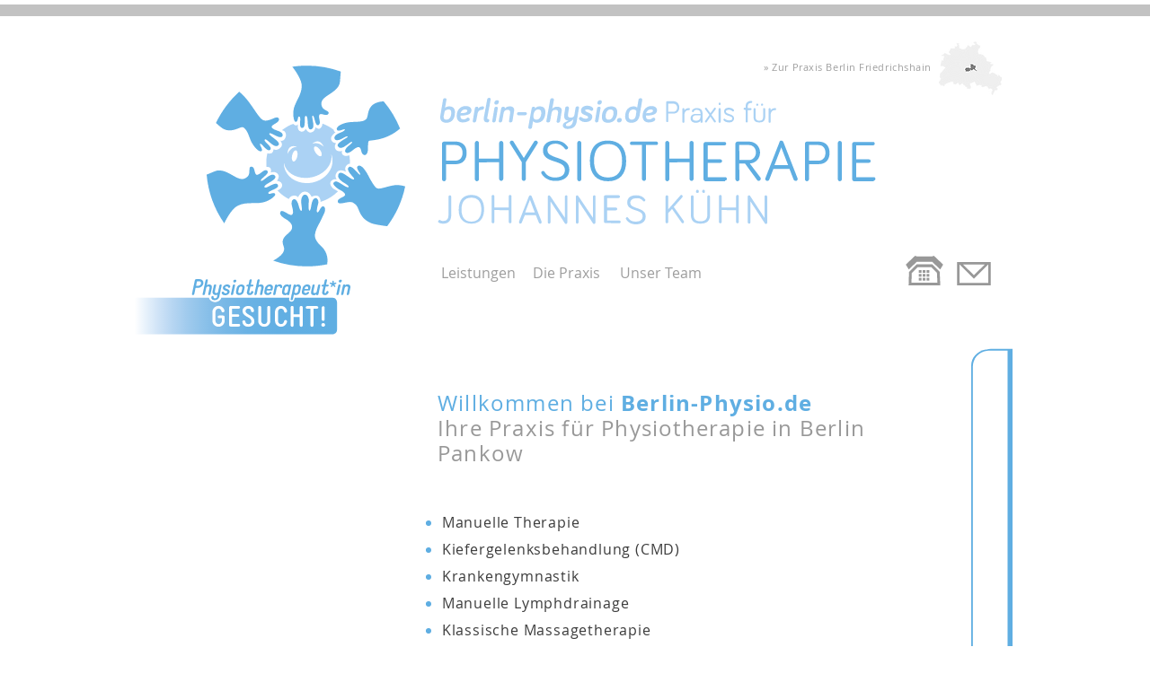

--- FILE ---
content_type: text/html; charset=UTF-8
request_url: https://www.berlin-physio.de/pankow
body_size: 144980
content:
<!DOCTYPE html>
<html lang="de">
<head>
  
  <!-- SEO Tags -->
  <title>Home_Pankow | berlin-physio</title>
  <link rel="canonical" href="https://www.berlin-physio.de/pankow"/>
  <meta property="og:title" content="Home_Pankow | berlin-physio"/>
  <meta property="og:url" content="https://www.berlin-physio.de/pankow"/>
  <meta property="og:site_name" content="berlin-physio"/>
  <meta property="og:type" content="website"/>
  <meta name="twitter:card" content="summary_large_image"/>
  <meta name="twitter:title" content="Home_Pankow | berlin-physio"/>

  
  <meta charset='utf-8'>
  <meta name="viewport" content="width=device-width, initial-scale=1" id="wixDesktopViewport" />
  <meta http-equiv="X-UA-Compatible" content="IE=edge">
  <meta name="generator" content="Wix.com Website Builder"/>

  <link rel="icon" sizes="192x192" href="https://static.wixstatic.com/media/4b2dc6_03d5c9e7ec624d2088055278d1241800%7Emv2.png/v1/fill/w_192%2Ch_192%2Clg_1%2Cusm_0.66_1.00_0.01/4b2dc6_03d5c9e7ec624d2088055278d1241800%7Emv2.png" type="image/png"/>
  <link rel="shortcut icon" href="https://static.wixstatic.com/media/4b2dc6_03d5c9e7ec624d2088055278d1241800%7Emv2.png/v1/fill/w_192%2Ch_192%2Clg_1%2Cusm_0.66_1.00_0.01/4b2dc6_03d5c9e7ec624d2088055278d1241800%7Emv2.png" type="image/png"/>
  <link rel="apple-touch-icon" href="https://static.wixstatic.com/media/4b2dc6_03d5c9e7ec624d2088055278d1241800%7Emv2.png/v1/fill/w_180%2Ch_180%2Clg_1%2Cusm_0.66_1.00_0.01/4b2dc6_03d5c9e7ec624d2088055278d1241800%7Emv2.png" type="image/png"/>

  <!-- Safari Pinned Tab Icon -->
  <!-- <link rel="mask-icon" href="https://static.wixstatic.com/media/4b2dc6_03d5c9e7ec624d2088055278d1241800%7Emv2.png/v1/fill/w_192%2Ch_192%2Clg_1%2Cusm_0.66_1.00_0.01/4b2dc6_03d5c9e7ec624d2088055278d1241800%7Emv2.png"> -->

  <!-- Original trials -->
  


  <!-- Segmenter Polyfill -->
  <script>
    if (!window.Intl || !window.Intl.Segmenter) {
      (function() {
        var script = document.createElement('script');
        script.src = 'https://static.parastorage.com/unpkg/@formatjs/intl-segmenter@11.7.10/polyfill.iife.js';
        document.head.appendChild(script);
      })();
    }
  </script>

  <!-- Legacy Polyfills -->
  <script nomodule="" src="https://static.parastorage.com/unpkg/core-js-bundle@3.2.1/minified.js"></script>
  <script nomodule="" src="https://static.parastorage.com/unpkg/focus-within-polyfill@5.0.9/dist/focus-within-polyfill.js"></script>

  <!-- Performance API Polyfills -->
  <script>
  (function () {
    var noop = function noop() {};
    if ("performance" in window === false) {
      window.performance = {};
    }
    window.performance.mark = performance.mark || noop;
    window.performance.measure = performance.measure || noop;
    if ("now" in window.performance === false) {
      var nowOffset = Date.now();
      if (performance.timing && performance.timing.navigationStart) {
        nowOffset = performance.timing.navigationStart;
      }
      window.performance.now = function now() {
        return Date.now() - nowOffset;
      };
    }
  })();
  </script>

  <!-- Globals Definitions -->
  <script>
    (function () {
      var now = Date.now()
      window.initialTimestamps = {
        initialTimestamp: now,
        initialRequestTimestamp: Math.round(performance.timeOrigin ? performance.timeOrigin : now - performance.now())
      }

      window.thunderboltTag = "libs-releases-GA-local"
      window.thunderboltVersion = "1.16780.0"
    })();
  </script>

  <!-- Essential Viewer Model -->
  <script type="application/json" id="wix-essential-viewer-model">{"fleetConfig":{"fleetName":"thunderbolt-seo-isolated-renderer","type":"GA","code":0},"mode":{"qa":false,"enableTestApi":false,"debug":false,"ssrIndicator":false,"ssrOnly":false,"siteAssetsFallback":"enable","versionIndicator":false},"componentsLibrariesTopology":[{"artifactId":"editor-elements","namespace":"wixui","url":"https:\/\/static.parastorage.com\/services\/editor-elements\/1.14853.0"},{"artifactId":"editor-elements","namespace":"dsgnsys","url":"https:\/\/static.parastorage.com\/services\/editor-elements\/1.14853.0"}],"siteFeaturesConfigs":{"sessionManager":{"isRunningInDifferentSiteContext":false}},"language":{"userLanguage":"de"},"siteAssets":{"clientTopology":{"mediaRootUrl":"https:\/\/static.wixstatic.com","staticMediaUrl":"https:\/\/static.wixstatic.com\/media","moduleRepoUrl":"https:\/\/static.parastorage.com\/unpkg","fileRepoUrl":"https:\/\/static.parastorage.com\/services","viewerAppsUrl":"https:\/\/viewer-apps.parastorage.com","viewerAssetsUrl":"https:\/\/viewer-assets.parastorage.com","siteAssetsUrl":"https:\/\/siteassets.parastorage.com","pageJsonServerUrls":["https:\/\/pages.parastorage.com","https:\/\/staticorigin.wixstatic.com","https:\/\/www.berlin-physio.de","https:\/\/fallback.wix.com\/wix-html-editor-pages-webapp\/page"],"pathOfTBModulesInFileRepoForFallback":"wix-thunderbolt\/dist\/"}},"siteFeatures":["accessibility","appMonitoring","assetsLoader","businessLogger","captcha","clickHandlerRegistrar","codeEmbed","commonConfig","componentsLoader","componentsRegistry","consentPolicy","cyclicTabbing","domSelectors","environmentWixCodeSdk","environment","lightbox","locationWixCodeSdk","mpaNavigation","navigationManager","navigationPhases","ooi","pages","panorama","renderer","reporter","routerFetch","router","scrollRestoration","seoWixCodeSdk","seo","sessionManager","siteMembersWixCodeSdk","siteMembers","siteScrollBlocker","siteWixCodeSdk","speculationRules","ssrCache","stores","structureApi","thunderboltInitializer","tpaCommons","translations","usedPlatformApis","warmupData","windowMessageRegistrar","windowWixCodeSdk","wixCustomElementComponent","wixEmbedsApi","componentsReact","platform"],"site":{"externalBaseUrl":"https:\/\/www.berlin-physio.de","isSEO":true},"media":{"staticMediaUrl":"https:\/\/static.wixstatic.com\/media","mediaRootUrl":"https:\/\/static.wixstatic.com\/","staticVideoUrl":"https:\/\/video.wixstatic.com\/"},"requestUrl":"https:\/\/www.berlin-physio.de\/pankow","rollout":{"siteAssetsVersionsRollout":false,"isDACRollout":0,"isTBRollout":false},"commonConfig":{"brand":"wix","host":"VIEWER","bsi":"","consentPolicy":{},"consentPolicyHeader":{},"siteRevision":"750","renderingFlow":"NONE","language":"de","locale":"de-de"},"interactionSampleRatio":0.01,"dynamicModelUrl":"https:\/\/www.berlin-physio.de\/_api\/v2\/dynamicmodel","accessTokensUrl":"https:\/\/www.berlin-physio.de\/_api\/v1\/access-tokens","isExcludedFromSecurityExperiments":false,"experiments":{"specs.thunderbolt.hardenFetchAndXHR":true,"specs.thunderbolt.securityExperiments":true}}</script>
  <script>window.viewerModel = JSON.parse(document.getElementById('wix-essential-viewer-model').textContent)</script>

  <script>
    window.commonConfig = viewerModel.commonConfig
  </script>

  
  <!-- BEGIN handleAccessTokens bundle -->

  <script data-url="https://static.parastorage.com/services/wix-thunderbolt/dist/handleAccessTokens.inline.4f2f9a53.bundle.min.js">(()=>{"use strict";function e(e){let{context:o,property:r,value:n,enumerable:i=!0}=e,c=e.get,l=e.set;if(!r||void 0===n&&!c&&!l)return new Error("property and value are required");let a=o||globalThis,s=a?.[r],u={};if(void 0!==n)u.value=n;else{if(c){let e=t(c);e&&(u.get=e)}if(l){let e=t(l);e&&(u.set=e)}}let p={...u,enumerable:i||!1,configurable:!1};void 0!==n&&(p.writable=!1);try{Object.defineProperty(a,r,p)}catch(e){return e instanceof TypeError?s:e}return s}function t(e,t){return"function"==typeof e?e:!0===e?.async&&"function"==typeof e.func?t?async function(t){return e.func(t)}:async function(){return e.func()}:"function"==typeof e?.func?e.func:void 0}try{e({property:"strictDefine",value:e})}catch{}try{e({property:"defineStrictObject",value:r})}catch{}try{e({property:"defineStrictMethod",value:n})}catch{}var o=["toString","toLocaleString","valueOf","constructor","prototype"];function r(t){let{context:n,property:c,propertiesToExclude:l=[],skipPrototype:a=!1,hardenPrototypePropertiesToExclude:s=[]}=t;if(!c)return new Error("property is required");let u=(n||globalThis)[c],p={},f=i(n,c);u&&("object"==typeof u||"function"==typeof u)&&Reflect.ownKeys(u).forEach(t=>{if(!l.includes(t)&&!o.includes(t)){let o=i(u,t);if(o&&(o.writable||o.configurable)){let{value:r,get:n,set:i,enumerable:c=!1}=o,l={};void 0!==r?l.value=r:n?l.get=n:i&&(l.set=i);try{let o=e({context:u,property:t,...l,enumerable:c});p[t]=o}catch(e){if(!(e instanceof TypeError))throw e;try{p[t]=o.value||o.get||o.set}catch{}}}}});let d={originalObject:u,originalProperties:p};if(!a&&void 0!==u?.prototype){let e=r({context:u,property:"prototype",propertiesToExclude:s,skipPrototype:!0});e instanceof Error||(d.originalPrototype=e?.originalObject,d.originalPrototypeProperties=e?.originalProperties)}return e({context:n,property:c,value:u,enumerable:f?.enumerable}),d}function n(t,o){let r=(o||globalThis)[t],n=i(o||globalThis,t);return r&&n&&(n.writable||n.configurable)?(Object.freeze(r),e({context:globalThis,property:t,value:r})):r}function i(e,t){if(e&&t)try{return Reflect.getOwnPropertyDescriptor(e,t)}catch{return}}function c(e){if("string"!=typeof e)return e;try{return decodeURIComponent(e).toLowerCase().trim()}catch{return e.toLowerCase().trim()}}function l(e,t){let o="";if("string"==typeof e)o=e.split("=")[0]?.trim()||"";else{if(!e||"string"!=typeof e.name)return!1;o=e.name}return t.has(c(o)||"")}function a(e,t){let o;return o="string"==typeof e?e.split(";").map(e=>e.trim()).filter(e=>e.length>0):e||[],o.filter(e=>!l(e,t))}var s=null;function u(){return null===s&&(s=typeof Document>"u"?void 0:Object.getOwnPropertyDescriptor(Document.prototype,"cookie")),s}function p(t,o){if(!globalThis?.cookieStore)return;let r=globalThis.cookieStore.get.bind(globalThis.cookieStore),n=globalThis.cookieStore.getAll.bind(globalThis.cookieStore),i=globalThis.cookieStore.set.bind(globalThis.cookieStore),c=globalThis.cookieStore.delete.bind(globalThis.cookieStore);return e({context:globalThis.CookieStore.prototype,property:"get",value:async function(e){return l(("string"==typeof e?e:e.name)||"",t)?null:r.call(this,e)},enumerable:!0}),e({context:globalThis.CookieStore.prototype,property:"getAll",value:async function(){return a(await n.apply(this,Array.from(arguments)),t)},enumerable:!0}),e({context:globalThis.CookieStore.prototype,property:"set",value:async function(){let e=Array.from(arguments);if(!l(1===e.length?e[0].name:e[0],t))return i.apply(this,e);o&&console.warn(o)},enumerable:!0}),e({context:globalThis.CookieStore.prototype,property:"delete",value:async function(){let e=Array.from(arguments);if(!l(1===e.length?e[0].name:e[0],t))return c.apply(this,e)},enumerable:!0}),e({context:globalThis.cookieStore,property:"prototype",value:globalThis.CookieStore.prototype,enumerable:!1}),e({context:globalThis,property:"cookieStore",value:globalThis.cookieStore,enumerable:!0}),{get:r,getAll:n,set:i,delete:c}}var f=["TextEncoder","TextDecoder","XMLHttpRequestEventTarget","EventTarget","URL","JSON","Reflect","Object","Array","Map","Set","WeakMap","WeakSet","Promise","Symbol","Error"],d=["addEventListener","removeEventListener","dispatchEvent","encodeURI","encodeURIComponent","decodeURI","decodeURIComponent"];const y=(e,t)=>{try{const o=t?t.get.call(document):document.cookie;return o.split(";").map(e=>e.trim()).filter(t=>t?.startsWith(e))[0]?.split("=")[1]}catch(e){return""}},g=(e="",t="",o="/")=>`${e}=; ${t?`domain=${t};`:""} max-age=0; path=${o}; expires=Thu, 01 Jan 1970 00:00:01 GMT`;function m(){(function(){if("undefined"!=typeof window){const e=performance.getEntriesByType("navigation")[0];return"back_forward"===(e?.type||"")}return!1})()&&function(){const{counter:e}=function(){const e=b("getItem");if(e){const[t,o]=e.split("-"),r=o?parseInt(o,10):0;if(r>=3){const e=t?Number(t):0;if(Date.now()-e>6e4)return{counter:0}}return{counter:r}}return{counter:0}}();e<3?(!function(e=1){b("setItem",`${Date.now()}-${e}`)}(e+1),window.location.reload()):console.error("ATS: Max reload attempts reached")}()}function b(e,t){try{return sessionStorage[e]("reload",t||"")}catch(e){console.error("ATS: Error calling sessionStorage:",e)}}const h="client-session-bind",v="sec-fetch-unsupported",{experiments:w}=window.viewerModel,T=[h,"client-binding",v,"svSession","smSession","server-session-bind","wixSession2","wixSession3"].map(e=>e.toLowerCase()),{cookie:S}=function(t,o){let r=new Set(t);return e({context:document,property:"cookie",set:{func:e=>function(e,t,o,r){let n=u(),i=c(t.split(";")[0]||"")||"";[...o].every(e=>!i.startsWith(e.toLowerCase()))&&n?.set?n.set.call(e,t):r&&console.warn(r)}(document,e,r,o)},get:{func:()=>function(e,t){let o=u();if(!o?.get)throw new Error("Cookie descriptor or getter not available");return a(o.get.call(e),t).join("; ")}(document,r)},enumerable:!0}),{cookieStore:p(r,o),cookie:u()}}(T),k="tbReady",x="security_overrideGlobals",{experiments:E,siteFeaturesConfigs:C,accessTokensUrl:P}=window.viewerModel,R=P,M={},O=(()=>{const e=y(h,S);if(w["specs.thunderbolt.browserCacheReload"]){y(v,S)||e?b("removeItem"):m()}return(()=>{const e=g(h),t=g(h,location.hostname);S.set.call(document,e),S.set.call(document,t)})(),e})();O&&(M["client-binding"]=O);const D=fetch;addEventListener(k,function e(t){const{logger:o}=t.detail;try{window.tb.init({fetch:D,fetchHeaders:M})}catch(e){const t=new Error("TB003");o.meter(`${x}_${t.message}`,{paramsOverrides:{errorType:x,eventString:t.message}}),window?.viewerModel?.mode.debug&&console.error(e)}finally{removeEventListener(k,e)}}),E["specs.thunderbolt.hardenFetchAndXHR"]||(window.fetchDynamicModel=()=>C.sessionManager.isRunningInDifferentSiteContext?Promise.resolve({}):fetch(R,{credentials:"same-origin",headers:M}).then(function(e){if(!e.ok)throw new Error(`[${e.status}]${e.statusText}`);return e.json()}),window.dynamicModelPromise=window.fetchDynamicModel())})();
//# sourceMappingURL=https://static.parastorage.com/services/wix-thunderbolt/dist/handleAccessTokens.inline.4f2f9a53.bundle.min.js.map</script>

<!-- END handleAccessTokens bundle -->

<!-- BEGIN overrideGlobals bundle -->

<script data-url="https://static.parastorage.com/services/wix-thunderbolt/dist/overrideGlobals.inline.ec13bfcf.bundle.min.js">(()=>{"use strict";function e(e){let{context:r,property:o,value:n,enumerable:i=!0}=e,c=e.get,a=e.set;if(!o||void 0===n&&!c&&!a)return new Error("property and value are required");let l=r||globalThis,u=l?.[o],s={};if(void 0!==n)s.value=n;else{if(c){let e=t(c);e&&(s.get=e)}if(a){let e=t(a);e&&(s.set=e)}}let p={...s,enumerable:i||!1,configurable:!1};void 0!==n&&(p.writable=!1);try{Object.defineProperty(l,o,p)}catch(e){return e instanceof TypeError?u:e}return u}function t(e,t){return"function"==typeof e?e:!0===e?.async&&"function"==typeof e.func?t?async function(t){return e.func(t)}:async function(){return e.func()}:"function"==typeof e?.func?e.func:void 0}try{e({property:"strictDefine",value:e})}catch{}try{e({property:"defineStrictObject",value:o})}catch{}try{e({property:"defineStrictMethod",value:n})}catch{}var r=["toString","toLocaleString","valueOf","constructor","prototype"];function o(t){let{context:n,property:c,propertiesToExclude:a=[],skipPrototype:l=!1,hardenPrototypePropertiesToExclude:u=[]}=t;if(!c)return new Error("property is required");let s=(n||globalThis)[c],p={},f=i(n,c);s&&("object"==typeof s||"function"==typeof s)&&Reflect.ownKeys(s).forEach(t=>{if(!a.includes(t)&&!r.includes(t)){let r=i(s,t);if(r&&(r.writable||r.configurable)){let{value:o,get:n,set:i,enumerable:c=!1}=r,a={};void 0!==o?a.value=o:n?a.get=n:i&&(a.set=i);try{let r=e({context:s,property:t,...a,enumerable:c});p[t]=r}catch(e){if(!(e instanceof TypeError))throw e;try{p[t]=r.value||r.get||r.set}catch{}}}}});let d={originalObject:s,originalProperties:p};if(!l&&void 0!==s?.prototype){let e=o({context:s,property:"prototype",propertiesToExclude:u,skipPrototype:!0});e instanceof Error||(d.originalPrototype=e?.originalObject,d.originalPrototypeProperties=e?.originalProperties)}return e({context:n,property:c,value:s,enumerable:f?.enumerable}),d}function n(t,r){let o=(r||globalThis)[t],n=i(r||globalThis,t);return o&&n&&(n.writable||n.configurable)?(Object.freeze(o),e({context:globalThis,property:t,value:o})):o}function i(e,t){if(e&&t)try{return Reflect.getOwnPropertyDescriptor(e,t)}catch{return}}function c(e){if("string"!=typeof e)return e;try{return decodeURIComponent(e).toLowerCase().trim()}catch{return e.toLowerCase().trim()}}function a(e,t){return e instanceof Headers?e.forEach((r,o)=>{l(o,t)||e.delete(o)}):Object.keys(e).forEach(r=>{l(r,t)||delete e[r]}),e}function l(e,t){return!t.has(c(e)||"")}function u(e,t){let r=!0,o=function(e){let t,r;if(globalThis.Request&&e instanceof Request)t=e.url;else{if("function"!=typeof e?.toString)throw new Error("Unsupported type for url");t=e.toString()}try{return new URL(t).pathname}catch{return r=t.replace(/#.+/gi,"").split("?").shift(),r.startsWith("/")?r:`/${r}`}}(e),n=c(o);return n&&t.some(e=>n.includes(e))&&(r=!1),r}function s(t,r,o){let n=fetch,i=XMLHttpRequest,c=new Set(r);function s(){let e=new i,r=e.open,n=e.setRequestHeader;return e.open=function(){let n=Array.from(arguments),i=n[1];if(n.length<2||u(i,t))return r.apply(e,n);throw new Error(o||`Request not allowed for path ${i}`)},e.setRequestHeader=function(t,r){l(decodeURIComponent(t),c)&&n.call(e,t,r)},e}return e({property:"fetch",value:function(){let e=function(e,t){return globalThis.Request&&e[0]instanceof Request&&e[0]?.headers?a(e[0].headers,t):e[1]?.headers&&a(e[1].headers,t),e}(arguments,c);return u(arguments[0],t)?n.apply(globalThis,Array.from(e)):new Promise((e,t)=>{t(new Error(o||`Request not allowed for path ${arguments[0]}`))})},enumerable:!0}),e({property:"XMLHttpRequest",value:s,enumerable:!0}),Object.keys(i).forEach(e=>{s[e]=i[e]}),{fetch:n,XMLHttpRequest:i}}var p=["TextEncoder","TextDecoder","XMLHttpRequestEventTarget","EventTarget","URL","JSON","Reflect","Object","Array","Map","Set","WeakMap","WeakSet","Promise","Symbol","Error"],f=["addEventListener","removeEventListener","dispatchEvent","encodeURI","encodeURIComponent","decodeURI","decodeURIComponent"];const d=function(){let t=globalThis.open,r=document.open;function o(e,r,o){let n="string"!=typeof e,i=t.call(window,e,r,o);return n||e&&function(e){return e.startsWith("//")&&/(?:[a-z0-9](?:[a-z0-9-]{0,61}[a-z0-9])?\.)+[a-z0-9][a-z0-9-]{0,61}[a-z0-9]/g.test(`${location.protocol}:${e}`)&&(e=`${location.protocol}${e}`),!e.startsWith("http")||new URL(e).hostname===location.hostname}(e)?{}:i}return e({property:"open",value:o,context:globalThis,enumerable:!0}),e({property:"open",value:function(e,t,n){return e?o(e,t,n):r.call(document,e||"",t||"",n||"")},context:document,enumerable:!0}),{open:t,documentOpen:r}},y=function(){let t=document.createElement,r=Element.prototype.setAttribute,o=Element.prototype.setAttributeNS;return e({property:"createElement",context:document,value:function(n,i){let a=t.call(document,n,i);if("iframe"===c(n)){e({property:"srcdoc",context:a,get:()=>"",set:()=>{console.warn("`srcdoc` is not allowed in iframe elements.")}});let t=function(e,t){"srcdoc"!==e.toLowerCase()?r.call(a,e,t):console.warn("`srcdoc` attribute is not allowed to be set.")},n=function(e,t,r){"srcdoc"!==t.toLowerCase()?o.call(a,e,t,r):console.warn("`srcdoc` attribute is not allowed to be set.")};a.setAttribute=t,a.setAttributeNS=n}return a},enumerable:!0}),{createElement:t,setAttribute:r,setAttributeNS:o}},m=["client-binding"],b=["/_api/v1/access-tokens","/_api/v2/dynamicmodel","/_api/one-app-session-web/v3/businesses"],h=function(){let t=setTimeout,r=setInterval;return o("setTimeout",0,globalThis),o("setInterval",0,globalThis),{setTimeout:t,setInterval:r};function o(t,r,o){let n=o||globalThis,i=n[t];if(!i||"function"!=typeof i)throw new Error(`Function ${t} not found or is not a function`);e({property:t,value:function(){let e=Array.from(arguments);if("string"!=typeof e[r])return i.apply(n,e);console.warn(`Calling ${t} with a String Argument at index ${r} is not allowed`)},context:o,enumerable:!0})}},v=function(){if(navigator&&"serviceWorker"in navigator){let t=navigator.serviceWorker.register;return e({context:navigator.serviceWorker,property:"register",value:function(){console.log("Service worker registration is not allowed")},enumerable:!0}),{register:t}}return{}};performance.mark("overrideGlobals started");const{isExcludedFromSecurityExperiments:g,experiments:w}=window.viewerModel,E=!g&&w["specs.thunderbolt.securityExperiments"];try{d(),E&&y(),w["specs.thunderbolt.hardenFetchAndXHR"]&&E&&s(b,m),v(),(e=>{let t=[],r=[];r=r.concat(["TextEncoder","TextDecoder"]),e&&(r=r.concat(["XMLHttpRequestEventTarget","EventTarget"])),r=r.concat(["URL","JSON"]),e&&(t=t.concat(["addEventListener","removeEventListener"])),t=t.concat(["encodeURI","encodeURIComponent","decodeURI","decodeURIComponent"]),r=r.concat(["String","Number"]),e&&r.push("Object"),r=r.concat(["Reflect"]),t.forEach(e=>{n(e),["addEventListener","removeEventListener"].includes(e)&&n(e,document)}),r.forEach(e=>{o({property:e})})})(E),E&&h()}catch(e){window?.viewerModel?.mode.debug&&console.error(e);const t=new Error("TB006");window.fedops?.reportError(t,"security_overrideGlobals"),window.Sentry?window.Sentry.captureException(t):globalThis.defineStrictProperty("sentryBuffer",[t],window,!1)}performance.mark("overrideGlobals ended")})();
//# sourceMappingURL=https://static.parastorage.com/services/wix-thunderbolt/dist/overrideGlobals.inline.ec13bfcf.bundle.min.js.map</script>

<!-- END overrideGlobals bundle -->


  
  <script>
    window.commonConfig = viewerModel.commonConfig

	
  </script>

  <!-- Initial CSS -->
  <style data-url="https://static.parastorage.com/services/wix-thunderbolt/dist/main.347af09f.min.css">@keyframes slide-horizontal-new{0%{transform:translateX(100%)}}@keyframes slide-horizontal-old{80%{opacity:1}to{opacity:0;transform:translateX(-100%)}}@keyframes slide-vertical-new{0%{transform:translateY(-100%)}}@keyframes slide-vertical-old{80%{opacity:1}to{opacity:0;transform:translateY(100%)}}@keyframes out-in-new{0%{opacity:0}}@keyframes out-in-old{to{opacity:0}}:root:active-view-transition{view-transition-name:none}::view-transition{pointer-events:none}:root:active-view-transition::view-transition-new(page-group),:root:active-view-transition::view-transition-old(page-group){animation-duration:.6s;cursor:wait;pointer-events:all}:root:active-view-transition-type(SlideHorizontal)::view-transition-old(page-group){animation:slide-horizontal-old .6s cubic-bezier(.83,0,.17,1) forwards;mix-blend-mode:normal}:root:active-view-transition-type(SlideHorizontal)::view-transition-new(page-group){animation:slide-horizontal-new .6s cubic-bezier(.83,0,.17,1) backwards;mix-blend-mode:normal}:root:active-view-transition-type(SlideVertical)::view-transition-old(page-group){animation:slide-vertical-old .6s cubic-bezier(.83,0,.17,1) forwards;mix-blend-mode:normal}:root:active-view-transition-type(SlideVertical)::view-transition-new(page-group){animation:slide-vertical-new .6s cubic-bezier(.83,0,.17,1) backwards;mix-blend-mode:normal}:root:active-view-transition-type(OutIn)::view-transition-old(page-group){animation:out-in-old .35s cubic-bezier(.22,1,.36,1) forwards}:root:active-view-transition-type(OutIn)::view-transition-new(page-group){animation:out-in-new .35s cubic-bezier(.64,0,.78,0) .35s backwards}@media(prefers-reduced-motion:reduce){::view-transition-group(*),::view-transition-new(*),::view-transition-old(*){animation:none!important}}body,html{background:transparent;border:0;margin:0;outline:0;padding:0;vertical-align:baseline}body{--scrollbar-width:0px;font-family:Arial,Helvetica,sans-serif;font-size:10px}body,html{height:100%}body{overflow-x:auto;overflow-y:scroll}body:not(.responsive) #site-root{min-width:var(--site-width);width:100%}body:not([data-js-loaded]) [data-hide-prejs]{visibility:hidden}interact-element{display:contents}#SITE_CONTAINER{position:relative}:root{--one-unit:1vw;--section-max-width:9999px;--spx-stopper-max:9999px;--spx-stopper-min:0px;--browser-zoom:1}@supports(-webkit-appearance:none) and (stroke-color:transparent){:root{--safari-sticky-fix:opacity;--experimental-safari-sticky-fix:translateZ(0)}}@supports(container-type:inline-size){:root{--one-unit:1cqw}}[id^=oldHoverBox-]{mix-blend-mode:plus-lighter;transition:opacity .5s ease,visibility .5s ease}[data-mesh-id$=inlineContent-gridContainer]:has(>[id^=oldHoverBox-]){isolation:isolate}</style>
<style data-url="https://static.parastorage.com/services/wix-thunderbolt/dist/main.renderer.9cb0985f.min.css">a,abbr,acronym,address,applet,b,big,blockquote,button,caption,center,cite,code,dd,del,dfn,div,dl,dt,em,fieldset,font,footer,form,h1,h2,h3,h4,h5,h6,header,i,iframe,img,ins,kbd,label,legend,li,nav,object,ol,p,pre,q,s,samp,section,small,span,strike,strong,sub,sup,table,tbody,td,tfoot,th,thead,title,tr,tt,u,ul,var{background:transparent;border:0;margin:0;outline:0;padding:0;vertical-align:baseline}input,select,textarea{box-sizing:border-box;font-family:Helvetica,Arial,sans-serif}ol,ul{list-style:none}blockquote,q{quotes:none}ins{text-decoration:none}del{text-decoration:line-through}table{border-collapse:collapse;border-spacing:0}a{cursor:pointer;text-decoration:none}.testStyles{overflow-y:hidden}.reset-button{-webkit-appearance:none;background:none;border:0;color:inherit;font:inherit;line-height:normal;outline:0;overflow:visible;padding:0;-webkit-user-select:none;-moz-user-select:none;-ms-user-select:none}:focus{outline:none}body.device-mobile-optimized:not(.disable-site-overflow){overflow-x:hidden;overflow-y:scroll}body.device-mobile-optimized:not(.responsive) #SITE_CONTAINER{margin-left:auto;margin-right:auto;overflow-x:visible;position:relative;width:320px}body.device-mobile-optimized:not(.responsive):not(.blockSiteScrolling) #SITE_CONTAINER{margin-top:0}body.device-mobile-optimized>*{max-width:100%!important}body.device-mobile-optimized #site-root{overflow-x:hidden;overflow-y:hidden}@supports(overflow:clip){body.device-mobile-optimized #site-root{overflow-x:clip;overflow-y:clip}}body.device-mobile-non-optimized #SITE_CONTAINER #site-root{overflow-x:clip;overflow-y:clip}body.device-mobile-non-optimized.fullScreenMode{background-color:#5f6360}body.device-mobile-non-optimized.fullScreenMode #MOBILE_ACTIONS_MENU,body.device-mobile-non-optimized.fullScreenMode #SITE_BACKGROUND,body.device-mobile-non-optimized.fullScreenMode #site-root,body.fullScreenMode #WIX_ADS{visibility:hidden}body.fullScreenMode{overflow-x:hidden!important;overflow-y:hidden!important}body.fullScreenMode.device-mobile-optimized #TINY_MENU{opacity:0;pointer-events:none}body.fullScreenMode-scrollable.device-mobile-optimized{overflow-x:hidden!important;overflow-y:auto!important}body.fullScreenMode-scrollable.device-mobile-optimized #masterPage,body.fullScreenMode-scrollable.device-mobile-optimized #site-root{overflow-x:hidden!important;overflow-y:hidden!important}body.fullScreenMode-scrollable.device-mobile-optimized #SITE_BACKGROUND,body.fullScreenMode-scrollable.device-mobile-optimized #masterPage{height:auto!important}body.fullScreenMode-scrollable.device-mobile-optimized #masterPage.mesh-layout{height:0!important}body.blockSiteScrolling,body.siteScrollingBlocked{position:fixed;width:100%}body.blockSiteScrolling #SITE_CONTAINER{margin-top:calc(var(--blocked-site-scroll-margin-top)*-1)}#site-root{margin:0 auto;min-height:100%;position:relative;top:var(--wix-ads-height)}#site-root img:not([src]){visibility:hidden}#site-root svg img:not([src]){visibility:visible}.auto-generated-link{color:inherit}#SCROLL_TO_BOTTOM,#SCROLL_TO_TOP{height:0}.has-click-trigger{cursor:pointer}.fullScreenOverlay{bottom:0;display:flex;justify-content:center;left:0;overflow-y:hidden;position:fixed;right:0;top:-60px;z-index:1005}.fullScreenOverlay>.fullScreenOverlayContent{bottom:0;left:0;margin:0 auto;overflow:hidden;position:absolute;right:0;top:60px;transform:translateZ(0)}[data-mesh-id$=centeredContent],[data-mesh-id$=form],[data-mesh-id$=inlineContent]{pointer-events:none;position:relative}[data-mesh-id$=-gridWrapper],[data-mesh-id$=-rotated-wrapper]{pointer-events:none}[data-mesh-id$=-gridContainer]>*,[data-mesh-id$=-rotated-wrapper]>*,[data-mesh-id$=inlineContent]>:not([data-mesh-id$=-gridContainer]){pointer-events:auto}.device-mobile-optimized #masterPage.mesh-layout #SOSP_CONTAINER_CUSTOM_ID{grid-area:2/1/3/2;-ms-grid-row:2;position:relative}#masterPage.mesh-layout{-ms-grid-rows:max-content max-content min-content max-content;-ms-grid-columns:100%;align-items:start;display:-ms-grid;display:grid;grid-template-columns:100%;grid-template-rows:max-content max-content min-content max-content;justify-content:stretch}#masterPage.mesh-layout #PAGES_CONTAINER,#masterPage.mesh-layout #SITE_FOOTER-placeholder,#masterPage.mesh-layout #SITE_FOOTER_WRAPPER,#masterPage.mesh-layout #SITE_HEADER-placeholder,#masterPage.mesh-layout #SITE_HEADER_WRAPPER,#masterPage.mesh-layout #SOSP_CONTAINER_CUSTOM_ID[data-state~=mobileView],#masterPage.mesh-layout #soapAfterPagesContainer,#masterPage.mesh-layout #soapBeforePagesContainer{-ms-grid-row-align:start;-ms-grid-column-align:start;-ms-grid-column:1}#masterPage.mesh-layout #SITE_HEADER-placeholder,#masterPage.mesh-layout #SITE_HEADER_WRAPPER{grid-area:1/1/2/2;-ms-grid-row:1}#masterPage.mesh-layout #PAGES_CONTAINER,#masterPage.mesh-layout #soapAfterPagesContainer,#masterPage.mesh-layout #soapBeforePagesContainer{grid-area:3/1/4/2;-ms-grid-row:3}#masterPage.mesh-layout #soapAfterPagesContainer,#masterPage.mesh-layout #soapBeforePagesContainer{width:100%}#masterPage.mesh-layout #PAGES_CONTAINER{align-self:stretch}#masterPage.mesh-layout main#PAGES_CONTAINER{display:block}#masterPage.mesh-layout #SITE_FOOTER-placeholder,#masterPage.mesh-layout #SITE_FOOTER_WRAPPER{grid-area:4/1/5/2;-ms-grid-row:4}#masterPage.mesh-layout #SITE_PAGES,#masterPage.mesh-layout [data-mesh-id=PAGES_CONTAINERcenteredContent],#masterPage.mesh-layout [data-mesh-id=PAGES_CONTAINERinlineContent]{height:100%}#masterPage.mesh-layout.desktop>*{width:100%}#masterPage.mesh-layout #PAGES_CONTAINER,#masterPage.mesh-layout #SITE_FOOTER,#masterPage.mesh-layout #SITE_FOOTER_WRAPPER,#masterPage.mesh-layout #SITE_HEADER,#masterPage.mesh-layout #SITE_HEADER_WRAPPER,#masterPage.mesh-layout #SITE_PAGES,#masterPage.mesh-layout #masterPageinlineContent{position:relative}#masterPage.mesh-layout #SITE_HEADER{grid-area:1/1/2/2}#masterPage.mesh-layout #SITE_FOOTER{grid-area:4/1/5/2}#masterPage.mesh-layout.overflow-x-clip #SITE_FOOTER,#masterPage.mesh-layout.overflow-x-clip #SITE_HEADER{overflow-x:clip}[data-z-counter]{z-index:0}[data-z-counter="0"]{z-index:auto}.wixSiteProperties{-webkit-font-smoothing:antialiased;-moz-osx-font-smoothing:grayscale}:root{--wst-button-color-fill-primary:rgb(var(--color_48));--wst-button-color-border-primary:rgb(var(--color_49));--wst-button-color-text-primary:rgb(var(--color_50));--wst-button-color-fill-primary-hover:rgb(var(--color_51));--wst-button-color-border-primary-hover:rgb(var(--color_52));--wst-button-color-text-primary-hover:rgb(var(--color_53));--wst-button-color-fill-primary-disabled:rgb(var(--color_54));--wst-button-color-border-primary-disabled:rgb(var(--color_55));--wst-button-color-text-primary-disabled:rgb(var(--color_56));--wst-button-color-fill-secondary:rgb(var(--color_57));--wst-button-color-border-secondary:rgb(var(--color_58));--wst-button-color-text-secondary:rgb(var(--color_59));--wst-button-color-fill-secondary-hover:rgb(var(--color_60));--wst-button-color-border-secondary-hover:rgb(var(--color_61));--wst-button-color-text-secondary-hover:rgb(var(--color_62));--wst-button-color-fill-secondary-disabled:rgb(var(--color_63));--wst-button-color-border-secondary-disabled:rgb(var(--color_64));--wst-button-color-text-secondary-disabled:rgb(var(--color_65));--wst-color-fill-base-1:rgb(var(--color_36));--wst-color-fill-base-2:rgb(var(--color_37));--wst-color-fill-base-shade-1:rgb(var(--color_38));--wst-color-fill-base-shade-2:rgb(var(--color_39));--wst-color-fill-base-shade-3:rgb(var(--color_40));--wst-color-fill-accent-1:rgb(var(--color_41));--wst-color-fill-accent-2:rgb(var(--color_42));--wst-color-fill-accent-3:rgb(var(--color_43));--wst-color-fill-accent-4:rgb(var(--color_44));--wst-color-fill-background-primary:rgb(var(--color_11));--wst-color-fill-background-secondary:rgb(var(--color_12));--wst-color-text-primary:rgb(var(--color_15));--wst-color-text-secondary:rgb(var(--color_14));--wst-color-action:rgb(var(--color_18));--wst-color-disabled:rgb(var(--color_39));--wst-color-title:rgb(var(--color_45));--wst-color-subtitle:rgb(var(--color_46));--wst-color-line:rgb(var(--color_47));--wst-font-style-h2:var(--font_2);--wst-font-style-h3:var(--font_3);--wst-font-style-h4:var(--font_4);--wst-font-style-h5:var(--font_5);--wst-font-style-h6:var(--font_6);--wst-font-style-body-large:var(--font_7);--wst-font-style-body-medium:var(--font_8);--wst-font-style-body-small:var(--font_9);--wst-font-style-body-x-small:var(--font_10);--wst-color-custom-1:rgb(var(--color_13));--wst-color-custom-2:rgb(var(--color_16));--wst-color-custom-3:rgb(var(--color_17));--wst-color-custom-4:rgb(var(--color_19));--wst-color-custom-5:rgb(var(--color_20));--wst-color-custom-6:rgb(var(--color_21));--wst-color-custom-7:rgb(var(--color_22));--wst-color-custom-8:rgb(var(--color_23));--wst-color-custom-9:rgb(var(--color_24));--wst-color-custom-10:rgb(var(--color_25));--wst-color-custom-11:rgb(var(--color_26));--wst-color-custom-12:rgb(var(--color_27));--wst-color-custom-13:rgb(var(--color_28));--wst-color-custom-14:rgb(var(--color_29));--wst-color-custom-15:rgb(var(--color_30));--wst-color-custom-16:rgb(var(--color_31));--wst-color-custom-17:rgb(var(--color_32));--wst-color-custom-18:rgb(var(--color_33));--wst-color-custom-19:rgb(var(--color_34));--wst-color-custom-20:rgb(var(--color_35))}.wix-presets-wrapper{display:contents}</style>

  <meta name="format-detection" content="telephone=no">
  <meta name="skype_toolbar" content="skype_toolbar_parser_compatible">
  
  

  

  
      <!--pageHtmlEmbeds.head start-->
      <script type="wix/htmlEmbeds" id="pageHtmlEmbeds.head start"></script>
    
          <!-- Start cookieyes banner -->
    <script id="cookieyes" type="text/javascript" src="https://cdn-cookieyes.com/client_data/643c1b4cff596fa6b97ec208.js"></script>
    <!-- End cookieyes banner --> 
    
      <script type="wix/htmlEmbeds" id="pageHtmlEmbeds.head end"></script>
      <!--pageHtmlEmbeds.head end-->
  

  <!-- head performance data start -->
  
  <!-- head performance data end -->
  

    


    
<style data-href="https://static.parastorage.com/services/editor-elements-library/dist/thunderbolt/rb_wixui.thunderbolt_bootstrap.a1b00b19.min.css">.cwL6XW{cursor:pointer}.sNF2R0{opacity:0}.hLoBV3{transition:opacity var(--transition-duration) cubic-bezier(.37,0,.63,1)}.Rdf41z,.hLoBV3{opacity:1}.ftlZWo{transition:opacity var(--transition-duration) cubic-bezier(.37,0,.63,1)}.ATGlOr,.ftlZWo{opacity:0}.KQSXD0{transition:opacity var(--transition-duration) cubic-bezier(.64,0,.78,0)}.KQSXD0,.pagQKE{opacity:1}._6zG5H{opacity:0;transition:opacity var(--transition-duration) cubic-bezier(.22,1,.36,1)}.BB49uC{transform:translateX(100%)}.j9xE1V{transition:transform var(--transition-duration) cubic-bezier(.87,0,.13,1)}.ICs7Rs,.j9xE1V{transform:translateX(0)}.DxijZJ{transition:transform var(--transition-duration) cubic-bezier(.87,0,.13,1)}.B5kjYq,.DxijZJ{transform:translateX(-100%)}.cJijIV{transition:transform var(--transition-duration) cubic-bezier(.87,0,.13,1)}.cJijIV,.hOxaWM{transform:translateX(0)}.T9p3fN{transform:translateX(100%);transition:transform var(--transition-duration) cubic-bezier(.87,0,.13,1)}.qDxYJm{transform:translateY(100%)}.aA9V0P{transition:transform var(--transition-duration) cubic-bezier(.87,0,.13,1)}.YPXPAS,.aA9V0P{transform:translateY(0)}.Xf2zsA{transition:transform var(--transition-duration) cubic-bezier(.87,0,.13,1)}.Xf2zsA,.y7Kt7s{transform:translateY(-100%)}.EeUgMu{transition:transform var(--transition-duration) cubic-bezier(.87,0,.13,1)}.EeUgMu,.fdHrtm{transform:translateY(0)}.WIFaG4{transform:translateY(100%);transition:transform var(--transition-duration) cubic-bezier(.87,0,.13,1)}body:not(.responsive) .JsJXaX{overflow-x:clip}:root:active-view-transition .JsJXaX{view-transition-name:page-group}.AnQkDU{display:grid;grid-template-columns:1fr;grid-template-rows:1fr;height:100%}.AnQkDU>div{align-self:stretch!important;grid-area:1/1/2/2;justify-self:stretch!important}.StylableButton2545352419__root{-archetype:box;border:none;box-sizing:border-box;cursor:pointer;display:block;height:100%;min-height:10px;min-width:10px;padding:0;touch-action:manipulation;width:100%}.StylableButton2545352419__root[disabled]{pointer-events:none}.StylableButton2545352419__root:not(:hover):not([disabled]).StylableButton2545352419--hasBackgroundColor{background-color:var(--corvid-background-color)!important}.StylableButton2545352419__root:hover:not([disabled]).StylableButton2545352419--hasHoverBackgroundColor{background-color:var(--corvid-hover-background-color)!important}.StylableButton2545352419__root:not(:hover)[disabled].StylableButton2545352419--hasDisabledBackgroundColor{background-color:var(--corvid-disabled-background-color)!important}.StylableButton2545352419__root:not(:hover):not([disabled]).StylableButton2545352419--hasBorderColor{border-color:var(--corvid-border-color)!important}.StylableButton2545352419__root:hover:not([disabled]).StylableButton2545352419--hasHoverBorderColor{border-color:var(--corvid-hover-border-color)!important}.StylableButton2545352419__root:not(:hover)[disabled].StylableButton2545352419--hasDisabledBorderColor{border-color:var(--corvid-disabled-border-color)!important}.StylableButton2545352419__root.StylableButton2545352419--hasBorderRadius{border-radius:var(--corvid-border-radius)!important}.StylableButton2545352419__root.StylableButton2545352419--hasBorderWidth{border-width:var(--corvid-border-width)!important}.StylableButton2545352419__root:not(:hover):not([disabled]).StylableButton2545352419--hasColor,.StylableButton2545352419__root:not(:hover):not([disabled]).StylableButton2545352419--hasColor .StylableButton2545352419__label{color:var(--corvid-color)!important}.StylableButton2545352419__root:hover:not([disabled]).StylableButton2545352419--hasHoverColor,.StylableButton2545352419__root:hover:not([disabled]).StylableButton2545352419--hasHoverColor .StylableButton2545352419__label{color:var(--corvid-hover-color)!important}.StylableButton2545352419__root:not(:hover)[disabled].StylableButton2545352419--hasDisabledColor,.StylableButton2545352419__root:not(:hover)[disabled].StylableButton2545352419--hasDisabledColor .StylableButton2545352419__label{color:var(--corvid-disabled-color)!important}.StylableButton2545352419__link{-archetype:box;box-sizing:border-box;color:#000;text-decoration:none}.StylableButton2545352419__container{align-items:center;display:flex;flex-basis:auto;flex-direction:row;flex-grow:1;height:100%;justify-content:center;overflow:hidden;transition:all .2s ease,visibility 0s;width:100%}.StylableButton2545352419__label{-archetype:text;-controller-part-type:LayoutChildDisplayDropdown,LayoutFlexChildSpacing(first);max-width:100%;min-width:1.8em;overflow:hidden;text-align:center;text-overflow:ellipsis;transition:inherit;white-space:nowrap}.StylableButton2545352419__root.StylableButton2545352419--isMaxContent .StylableButton2545352419__label{text-overflow:unset}.StylableButton2545352419__root.StylableButton2545352419--isWrapText .StylableButton2545352419__label{min-width:10px;overflow-wrap:break-word;white-space:break-spaces;word-break:break-word}.StylableButton2545352419__icon{-archetype:icon;-controller-part-type:LayoutChildDisplayDropdown,LayoutFlexChildSpacing(last);flex-shrink:0;height:50px;min-width:1px;transition:inherit}.StylableButton2545352419__icon.StylableButton2545352419--override{display:block!important}.StylableButton2545352419__icon svg,.StylableButton2545352419__icon>span{display:flex;height:inherit;width:inherit}.StylableButton2545352419__root:not(:hover):not([disalbed]).StylableButton2545352419--hasIconColor .StylableButton2545352419__icon svg{fill:var(--corvid-icon-color)!important;stroke:var(--corvid-icon-color)!important}.StylableButton2545352419__root:hover:not([disabled]).StylableButton2545352419--hasHoverIconColor .StylableButton2545352419__icon svg{fill:var(--corvid-hover-icon-color)!important;stroke:var(--corvid-hover-icon-color)!important}.StylableButton2545352419__root:not(:hover)[disabled].StylableButton2545352419--hasDisabledIconColor .StylableButton2545352419__icon svg{fill:var(--corvid-disabled-icon-color)!important;stroke:var(--corvid-disabled-icon-color)!important}.aeyn4z{bottom:0;left:0;position:absolute;right:0;top:0}.qQrFOK{cursor:pointer}.VDJedC{-webkit-tap-highlight-color:rgba(0,0,0,0);fill:var(--corvid-fill-color,var(--fill));fill-opacity:var(--fill-opacity);stroke:var(--corvid-stroke-color,var(--stroke));stroke-opacity:var(--stroke-opacity);stroke-width:var(--stroke-width);filter:var(--drop-shadow,none);opacity:var(--opacity);transform:var(--flip)}.VDJedC,.VDJedC svg{bottom:0;left:0;position:absolute;right:0;top:0}.VDJedC svg{height:var(--svg-calculated-height,100%);margin:auto;padding:var(--svg-calculated-padding,0);width:var(--svg-calculated-width,100%)}.VDJedC svg:not([data-type=ugc]){overflow:visible}.l4CAhn *{vector-effect:non-scaling-stroke}.Z_l5lU{-webkit-text-size-adjust:100%;-moz-text-size-adjust:100%;text-size-adjust:100%}ol.font_100,ul.font_100{color:#080808;font-family:"Arial, Helvetica, sans-serif",serif;font-size:10px;font-style:normal;font-variant:normal;font-weight:400;letter-spacing:normal;line-height:normal;margin:0;text-decoration:none}ol.font_100 li,ul.font_100 li{margin-bottom:12px}ol.wix-list-text-align,ul.wix-list-text-align{list-style-position:inside}ol.wix-list-text-align h1,ol.wix-list-text-align h2,ol.wix-list-text-align h3,ol.wix-list-text-align h4,ol.wix-list-text-align h5,ol.wix-list-text-align h6,ol.wix-list-text-align p,ul.wix-list-text-align h1,ul.wix-list-text-align h2,ul.wix-list-text-align h3,ul.wix-list-text-align h4,ul.wix-list-text-align h5,ul.wix-list-text-align h6,ul.wix-list-text-align p{display:inline}.HQSswv{cursor:pointer}.yi6otz{clip:rect(0 0 0 0);border:0;height:1px;margin:-1px;overflow:hidden;padding:0;position:absolute;width:1px}.zQ9jDz [data-attr-richtext-marker=true]{display:block}.zQ9jDz [data-attr-richtext-marker=true] table{border-collapse:collapse;margin:15px 0;width:100%}.zQ9jDz [data-attr-richtext-marker=true] table td{padding:12px;position:relative}.zQ9jDz [data-attr-richtext-marker=true] table td:after{border-bottom:1px solid currentColor;border-left:1px solid currentColor;bottom:0;content:"";left:0;opacity:.2;position:absolute;right:0;top:0}.zQ9jDz [data-attr-richtext-marker=true] table tr td:last-child:after{border-right:1px solid currentColor}.zQ9jDz [data-attr-richtext-marker=true] table tr:first-child td:after{border-top:1px solid currentColor}@supports(-webkit-appearance:none) and (stroke-color:transparent){.qvSjx3>*>:first-child{vertical-align:top}}@supports(-webkit-touch-callout:none){.qvSjx3>*>:first-child{vertical-align:top}}.LkZBpT :is(p,h1,h2,h3,h4,h5,h6,ul,ol,span[data-attr-richtext-marker],blockquote,div) [class$=rich-text__text],.LkZBpT :is(p,h1,h2,h3,h4,h5,h6,ul,ol,span[data-attr-richtext-marker],blockquote,div)[class$=rich-text__text]{color:var(--corvid-color,currentColor)}.LkZBpT :is(p,h1,h2,h3,h4,h5,h6,ul,ol,span[data-attr-richtext-marker],blockquote,div) span[style*=color]{color:var(--corvid-color,currentColor)!important}.Kbom4H{direction:var(--text-direction);min-height:var(--min-height);min-width:var(--min-width)}.Kbom4H .upNqi2{word-wrap:break-word;height:100%;overflow-wrap:break-word;position:relative;width:100%}.Kbom4H .upNqi2 ul{list-style:disc inside}.Kbom4H .upNqi2 li{margin-bottom:12px}.MMl86N blockquote,.MMl86N div,.MMl86N h1,.MMl86N h2,.MMl86N h3,.MMl86N h4,.MMl86N h5,.MMl86N h6,.MMl86N p{letter-spacing:normal;line-height:normal}.gYHZuN{min-height:var(--min-height);min-width:var(--min-width)}.gYHZuN .upNqi2{word-wrap:break-word;height:100%;overflow-wrap:break-word;position:relative;width:100%}.gYHZuN .upNqi2 ol,.gYHZuN .upNqi2 ul{letter-spacing:normal;line-height:normal;margin-inline-start:.5em;padding-inline-start:1.3em}.gYHZuN .upNqi2 ul{list-style-type:disc}.gYHZuN .upNqi2 ol{list-style-type:decimal}.gYHZuN .upNqi2 ol ul,.gYHZuN .upNqi2 ul ul{line-height:normal;list-style-type:circle}.gYHZuN .upNqi2 ol ol ul,.gYHZuN .upNqi2 ol ul ul,.gYHZuN .upNqi2 ul ol ul,.gYHZuN .upNqi2 ul ul ul{line-height:normal;list-style-type:square}.gYHZuN .upNqi2 li{font-style:inherit;font-weight:inherit;letter-spacing:normal;line-height:inherit}.gYHZuN .upNqi2 h1,.gYHZuN .upNqi2 h2,.gYHZuN .upNqi2 h3,.gYHZuN .upNqi2 h4,.gYHZuN .upNqi2 h5,.gYHZuN .upNqi2 h6,.gYHZuN .upNqi2 p{letter-spacing:normal;line-height:normal;margin-block:0;margin:0}.gYHZuN .upNqi2 a{color:inherit}.MMl86N,.ku3DBC{word-wrap:break-word;direction:var(--text-direction);min-height:var(--min-height);min-width:var(--min-width);mix-blend-mode:var(--blendMode,normal);overflow-wrap:break-word;pointer-events:none;text-align:start;text-shadow:var(--textOutline,0 0 transparent),var(--textShadow,0 0 transparent);text-transform:var(--textTransform,"none")}.MMl86N>*,.ku3DBC>*{pointer-events:auto}.MMl86N li,.ku3DBC li{font-style:inherit;font-weight:inherit;letter-spacing:normal;line-height:inherit}.MMl86N ol,.MMl86N ul,.ku3DBC ol,.ku3DBC ul{letter-spacing:normal;line-height:normal;margin-inline-end:0;margin-inline-start:.5em}.MMl86N:not(.Vq6kJx) ol,.MMl86N:not(.Vq6kJx) ul,.ku3DBC:not(.Vq6kJx) ol,.ku3DBC:not(.Vq6kJx) ul{padding-inline-end:0;padding-inline-start:1.3em}.MMl86N ul,.ku3DBC ul{list-style-type:disc}.MMl86N ol,.ku3DBC ol{list-style-type:decimal}.MMl86N ol ul,.MMl86N ul ul,.ku3DBC ol ul,.ku3DBC ul ul{list-style-type:circle}.MMl86N ol ol ul,.MMl86N ol ul ul,.MMl86N ul ol ul,.MMl86N ul ul ul,.ku3DBC ol ol ul,.ku3DBC ol ul ul,.ku3DBC ul ol ul,.ku3DBC ul ul ul{list-style-type:square}.MMl86N blockquote,.MMl86N div,.MMl86N h1,.MMl86N h2,.MMl86N h3,.MMl86N h4,.MMl86N h5,.MMl86N h6,.MMl86N p,.ku3DBC blockquote,.ku3DBC div,.ku3DBC h1,.ku3DBC h2,.ku3DBC h3,.ku3DBC h4,.ku3DBC h5,.ku3DBC h6,.ku3DBC p{margin-block:0;margin:0}.MMl86N a,.ku3DBC a{color:inherit}.Vq6kJx li{margin-inline-end:0;margin-inline-start:1.3em}.Vd6aQZ{overflow:hidden;padding:0;pointer-events:none;white-space:nowrap}.mHZSwn{display:none}.lvxhkV{bottom:0;left:0;position:absolute;right:0;top:0;width:100%}.QJjwEo{transform:translateY(-100%);transition:.2s ease-in}.kdBXfh{transition:.2s}.MP52zt{opacity:0;transition:.2s ease-in}.MP52zt.Bhu9m5{z-index:-1!important}.LVP8Wf{opacity:1;transition:.2s}.VrZrC0{height:auto}.VrZrC0,.cKxVkc{position:relative;width:100%}:host(:not(.device-mobile-optimized)) .vlM3HR,body:not(.device-mobile-optimized) .vlM3HR{margin-left:calc((100% - var(--site-width))/2);width:var(--site-width)}.AT7o0U[data-focuscycled=active]{outline:1px solid transparent}.AT7o0U[data-focuscycled=active]:not(:focus-within){outline:2px solid transparent;transition:outline .01s ease}.AT7o0U .vlM3HR{bottom:0;left:0;position:absolute;right:0;top:0}.Tj01hh,.jhxvbR{display:block;height:100%;width:100%}.jhxvbR img{max-width:var(--wix-img-max-width,100%)}.jhxvbR[data-animate-blur] img{filter:blur(9px);transition:filter .8s ease-in}.jhxvbR[data-animate-blur] img[data-load-done]{filter:none}.WzbAF8{direction:var(--direction)}.WzbAF8 .mpGTIt .O6KwRn{display:var(--item-display);height:var(--item-size);margin-block:var(--item-margin-block);margin-inline:var(--item-margin-inline);width:var(--item-size)}.WzbAF8 .mpGTIt .O6KwRn:last-child{margin-block:0;margin-inline:0}.WzbAF8 .mpGTIt .O6KwRn .oRtuWN{display:block}.WzbAF8 .mpGTIt .O6KwRn .oRtuWN .YaS0jR{height:var(--item-size);width:var(--item-size)}.WzbAF8 .mpGTIt{height:100%;position:absolute;white-space:nowrap;width:100%}:host(.device-mobile-optimized) .WzbAF8 .mpGTIt,body.device-mobile-optimized .WzbAF8 .mpGTIt{white-space:normal}.big2ZD{display:grid;grid-template-columns:1fr;grid-template-rows:1fr;height:calc(100% - var(--wix-ads-height));left:0;margin-top:var(--wix-ads-height);position:fixed;top:0;width:100%}.SHHiV9,.big2ZD{pointer-events:none;z-index:var(--pinned-layer-in-container,var(--above-all-in-container))}</style>
<style data-href="https://static.parastorage.com/services/editor-elements-library/dist/thunderbolt/rb_wixui.thunderbolt[FiveGridLine_SolidLine].23b2f23d.min.css">.aVng1S{border-top:var(--lnw,2px) solid rgba(var(--brd,var(--color_15,color_15)),var(--alpha-brd,1));box-sizing:border-box;height:0}</style>
<style data-href="https://static.parastorage.com/services/editor-elements-library/dist/thunderbolt/rb_wixui.thunderbolt_bootstrap-classic.72e6a2a3.min.css">.PlZyDq{touch-action:manipulation}.uDW_Qe{align-items:center;box-sizing:border-box;display:flex;justify-content:var(--label-align);min-width:100%;text-align:initial;width:-moz-max-content;width:max-content}.uDW_Qe:before{max-width:var(--margin-start,0)}.uDW_Qe:after,.uDW_Qe:before{align-self:stretch;content:"";flex-grow:1}.uDW_Qe:after{max-width:var(--margin-end,0)}.FubTgk{height:100%}.FubTgk .uDW_Qe{border-radius:var(--corvid-border-radius,var(--rd,0));bottom:0;box-shadow:var(--shd,0 1px 4px rgba(0,0,0,.6));left:0;position:absolute;right:0;top:0;transition:var(--trans1,border-color .4s ease 0s,background-color .4s ease 0s)}.FubTgk .uDW_Qe:link,.FubTgk .uDW_Qe:visited{border-color:transparent}.FubTgk .l7_2fn{color:var(--corvid-color,rgb(var(--txt,var(--color_15,color_15))));font:var(--fnt,var(--font_5));margin:0;position:relative;transition:var(--trans2,color .4s ease 0s);white-space:nowrap}.FubTgk[aria-disabled=false] .uDW_Qe{background-color:var(--corvid-background-color,rgba(var(--bg,var(--color_17,color_17)),var(--alpha-bg,1)));border:solid var(--corvid-border-color,rgba(var(--brd,var(--color_15,color_15)),var(--alpha-brd,1))) var(--corvid-border-width,var(--brw,0));cursor:pointer!important}:host(.device-mobile-optimized) .FubTgk[aria-disabled=false]:active .uDW_Qe,body.device-mobile-optimized .FubTgk[aria-disabled=false]:active .uDW_Qe{background-color:var(--corvid-hover-background-color,rgba(var(--bgh,var(--color_18,color_18)),var(--alpha-bgh,1)));border-color:var(--corvid-hover-border-color,rgba(var(--brdh,var(--color_15,color_15)),var(--alpha-brdh,1)))}:host(.device-mobile-optimized) .FubTgk[aria-disabled=false]:active .l7_2fn,body.device-mobile-optimized .FubTgk[aria-disabled=false]:active .l7_2fn{color:var(--corvid-hover-color,rgb(var(--txth,var(--color_15,color_15))))}:host(:not(.device-mobile-optimized)) .FubTgk[aria-disabled=false]:hover .uDW_Qe,body:not(.device-mobile-optimized) .FubTgk[aria-disabled=false]:hover .uDW_Qe{background-color:var(--corvid-hover-background-color,rgba(var(--bgh,var(--color_18,color_18)),var(--alpha-bgh,1)));border-color:var(--corvid-hover-border-color,rgba(var(--brdh,var(--color_15,color_15)),var(--alpha-brdh,1)))}:host(:not(.device-mobile-optimized)) .FubTgk[aria-disabled=false]:hover .l7_2fn,body:not(.device-mobile-optimized) .FubTgk[aria-disabled=false]:hover .l7_2fn{color:var(--corvid-hover-color,rgb(var(--txth,var(--color_15,color_15))))}.FubTgk[aria-disabled=true] .uDW_Qe{background-color:var(--corvid-disabled-background-color,rgba(var(--bgd,204,204,204),var(--alpha-bgd,1)));border-color:var(--corvid-disabled-border-color,rgba(var(--brdd,204,204,204),var(--alpha-brdd,1)));border-style:solid;border-width:var(--corvid-border-width,var(--brw,0))}.FubTgk[aria-disabled=true] .l7_2fn{color:var(--corvid-disabled-color,rgb(var(--txtd,255,255,255)))}.uUxqWY{align-items:center;box-sizing:border-box;display:flex;justify-content:var(--label-align);min-width:100%;text-align:initial;width:-moz-max-content;width:max-content}.uUxqWY:before{max-width:var(--margin-start,0)}.uUxqWY:after,.uUxqWY:before{align-self:stretch;content:"";flex-grow:1}.uUxqWY:after{max-width:var(--margin-end,0)}.Vq4wYb[aria-disabled=false] .uUxqWY{cursor:pointer}:host(.device-mobile-optimized) .Vq4wYb[aria-disabled=false]:active .wJVzSK,body.device-mobile-optimized .Vq4wYb[aria-disabled=false]:active .wJVzSK{color:var(--corvid-hover-color,rgb(var(--txth,var(--color_15,color_15))));transition:var(--trans,color .4s ease 0s)}:host(:not(.device-mobile-optimized)) .Vq4wYb[aria-disabled=false]:hover .wJVzSK,body:not(.device-mobile-optimized) .Vq4wYb[aria-disabled=false]:hover .wJVzSK{color:var(--corvid-hover-color,rgb(var(--txth,var(--color_15,color_15))));transition:var(--trans,color .4s ease 0s)}.Vq4wYb .uUxqWY{bottom:0;left:0;position:absolute;right:0;top:0}.Vq4wYb .wJVzSK{color:var(--corvid-color,rgb(var(--txt,var(--color_15,color_15))));font:var(--fnt,var(--font_5));transition:var(--trans,color .4s ease 0s);white-space:nowrap}.Vq4wYb[aria-disabled=true] .wJVzSK{color:var(--corvid-disabled-color,rgb(var(--txtd,255,255,255)))}:host(:not(.device-mobile-optimized)) .CohWsy,body:not(.device-mobile-optimized) .CohWsy{display:flex}:host(:not(.device-mobile-optimized)) .V5AUxf,body:not(.device-mobile-optimized) .V5AUxf{-moz-column-gap:var(--margin);column-gap:var(--margin);direction:var(--direction);display:flex;margin:0 auto;position:relative;width:calc(100% - var(--padding)*2)}:host(:not(.device-mobile-optimized)) .V5AUxf>*,body:not(.device-mobile-optimized) .V5AUxf>*{direction:ltr;flex:var(--column-flex) 1 0%;left:0;margin-bottom:var(--padding);margin-top:var(--padding);min-width:0;position:relative;top:0}:host(.device-mobile-optimized) .V5AUxf,body.device-mobile-optimized .V5AUxf{display:block;padding-bottom:var(--padding-y);padding-left:var(--padding-x,0);padding-right:var(--padding-x,0);padding-top:var(--padding-y);position:relative}:host(.device-mobile-optimized) .V5AUxf>*,body.device-mobile-optimized .V5AUxf>*{margin-bottom:var(--margin);position:relative}:host(.device-mobile-optimized) .V5AUxf>:first-child,body.device-mobile-optimized .V5AUxf>:first-child{margin-top:var(--firstChildMarginTop,0)}:host(.device-mobile-optimized) .V5AUxf>:last-child,body.device-mobile-optimized .V5AUxf>:last-child{margin-bottom:var(--lastChildMarginBottom)}.LIhNy3{backface-visibility:hidden}.jhxvbR,.mtrorN{display:block;height:100%;width:100%}.jhxvbR img{max-width:var(--wix-img-max-width,100%)}.jhxvbR[data-animate-blur] img{filter:blur(9px);transition:filter .8s ease-in}.jhxvbR[data-animate-blur] img[data-load-done]{filter:none}.if7Vw2{height:100%;left:0;-webkit-mask-image:var(--mask-image,none);mask-image:var(--mask-image,none);-webkit-mask-position:var(--mask-position,0);mask-position:var(--mask-position,0);-webkit-mask-repeat:var(--mask-repeat,no-repeat);mask-repeat:var(--mask-repeat,no-repeat);-webkit-mask-size:var(--mask-size,100%);mask-size:var(--mask-size,100%);overflow:hidden;pointer-events:var(--fill-layer-background-media-pointer-events);position:absolute;top:0;width:100%}.if7Vw2.f0uTJH{clip:rect(0,auto,auto,0)}.if7Vw2 .i1tH8h{height:100%;position:absolute;top:0;width:100%}.if7Vw2 .DXi4PB{height:var(--fill-layer-image-height,100%);opacity:var(--fill-layer-image-opacity)}.if7Vw2 .DXi4PB img{height:100%;width:100%}@supports(-webkit-hyphens:none){.if7Vw2.f0uTJH{clip:auto;-webkit-clip-path:inset(0)}}.wG8dni{height:100%}.tcElKx{background-color:var(--bg-overlay-color);background-image:var(--bg-gradient);transition:var(--inherit-transition)}.ImALHf,.Ybjs9b{opacity:var(--fill-layer-video-opacity)}.UWmm3w{bottom:var(--media-padding-bottom);height:var(--media-padding-height);position:absolute;top:var(--media-padding-top);width:100%}.Yjj1af{transform:scale(var(--scale,1));transition:var(--transform-duration,transform 0s)}.ImALHf{height:100%;position:relative;width:100%}.KCM6zk{opacity:var(--fill-layer-video-opacity,var(--fill-layer-image-opacity,1))}.KCM6zk .DXi4PB,.KCM6zk .ImALHf,.KCM6zk .Ybjs9b{opacity:1}._uqPqy{clip-path:var(--fill-layer-clip)}._uqPqy,.eKyYhK{position:absolute;top:0}._uqPqy,.eKyYhK,.x0mqQS img{height:100%;width:100%}.pnCr6P{opacity:0}.blf7sp,.pnCr6P{position:absolute;top:0}.blf7sp{height:0;left:0;overflow:hidden;width:0}.rWP3Gv{left:0;pointer-events:var(--fill-layer-background-media-pointer-events);position:var(--fill-layer-background-media-position)}.Tr4n3d,.rWP3Gv,.wRqk6s{height:100%;top:0;width:100%}.wRqk6s{position:absolute}.Tr4n3d{background-color:var(--fill-layer-background-overlay-color);opacity:var(--fill-layer-background-overlay-blend-opacity-fallback,1);position:var(--fill-layer-background-overlay-position);transform:var(--fill-layer-background-overlay-transform)}@supports(mix-blend-mode:overlay){.Tr4n3d{mix-blend-mode:var(--fill-layer-background-overlay-blend-mode);opacity:var(--fill-layer-background-overlay-blend-opacity,1)}}.VXAmO2{--divider-pin-height__:min(1,calc(var(--divider-layers-pin-factor__) + 1));--divider-pin-layer-height__:var( --divider-layers-pin-factor__ );--divider-pin-border__:min(1,calc(var(--divider-layers-pin-factor__) / -1 + 1));height:calc(var(--divider-height__) + var(--divider-pin-height__)*var(--divider-layers-size__)*var(--divider-layers-y__))}.VXAmO2,.VXAmO2 .dy3w_9{left:0;position:absolute;width:100%}.VXAmO2 .dy3w_9{--divider-layer-i__:var(--divider-layer-i,0);background-position:left calc(50% + var(--divider-offset-x__) + var(--divider-layers-x__)*var(--divider-layer-i__)) bottom;background-repeat:repeat-x;border-bottom-style:solid;border-bottom-width:calc(var(--divider-pin-border__)*var(--divider-layer-i__)*var(--divider-layers-y__));height:calc(var(--divider-height__) + var(--divider-pin-layer-height__)*var(--divider-layer-i__)*var(--divider-layers-y__));opacity:calc(1 - var(--divider-layer-i__)/(var(--divider-layer-i__) + 1))}.UORcXs{--divider-height__:var(--divider-top-height,auto);--divider-offset-x__:var(--divider-top-offset-x,0px);--divider-layers-size__:var(--divider-top-layers-size,0);--divider-layers-y__:var(--divider-top-layers-y,0px);--divider-layers-x__:var(--divider-top-layers-x,0px);--divider-layers-pin-factor__:var(--divider-top-layers-pin-factor,0);border-top:var(--divider-top-padding,0) solid var(--divider-top-color,currentColor);opacity:var(--divider-top-opacity,1);top:0;transform:var(--divider-top-flip,scaleY(-1))}.UORcXs .dy3w_9{background-image:var(--divider-top-image,none);background-size:var(--divider-top-size,contain);border-color:var(--divider-top-color,currentColor);bottom:0;filter:var(--divider-top-filter,none)}.UORcXs .dy3w_9[data-divider-layer="1"]{display:var(--divider-top-layer-1-display,block)}.UORcXs .dy3w_9[data-divider-layer="2"]{display:var(--divider-top-layer-2-display,block)}.UORcXs .dy3w_9[data-divider-layer="3"]{display:var(--divider-top-layer-3-display,block)}.Io4VUz{--divider-height__:var(--divider-bottom-height,auto);--divider-offset-x__:var(--divider-bottom-offset-x,0px);--divider-layers-size__:var(--divider-bottom-layers-size,0);--divider-layers-y__:var(--divider-bottom-layers-y,0px);--divider-layers-x__:var(--divider-bottom-layers-x,0px);--divider-layers-pin-factor__:var(--divider-bottom-layers-pin-factor,0);border-bottom:var(--divider-bottom-padding,0) solid var(--divider-bottom-color,currentColor);bottom:0;opacity:var(--divider-bottom-opacity,1);transform:var(--divider-bottom-flip,none)}.Io4VUz .dy3w_9{background-image:var(--divider-bottom-image,none);background-size:var(--divider-bottom-size,contain);border-color:var(--divider-bottom-color,currentColor);bottom:0;filter:var(--divider-bottom-filter,none)}.Io4VUz .dy3w_9[data-divider-layer="1"]{display:var(--divider-bottom-layer-1-display,block)}.Io4VUz .dy3w_9[data-divider-layer="2"]{display:var(--divider-bottom-layer-2-display,block)}.Io4VUz .dy3w_9[data-divider-layer="3"]{display:var(--divider-bottom-layer-3-display,block)}.YzqVVZ{overflow:visible;position:relative}.mwF7X1{backface-visibility:hidden}.YGilLk{cursor:pointer}.Tj01hh{display:block}.MW5IWV,.Tj01hh{height:100%;width:100%}.MW5IWV{left:0;-webkit-mask-image:var(--mask-image,none);mask-image:var(--mask-image,none);-webkit-mask-position:var(--mask-position,0);mask-position:var(--mask-position,0);-webkit-mask-repeat:var(--mask-repeat,no-repeat);mask-repeat:var(--mask-repeat,no-repeat);-webkit-mask-size:var(--mask-size,100%);mask-size:var(--mask-size,100%);overflow:hidden;pointer-events:var(--fill-layer-background-media-pointer-events);position:absolute;top:0}.MW5IWV.N3eg0s{clip:rect(0,auto,auto,0)}.MW5IWV .Kv1aVt{height:100%;position:absolute;top:0;width:100%}.MW5IWV .dLPlxY{height:var(--fill-layer-image-height,100%);opacity:var(--fill-layer-image-opacity)}.MW5IWV .dLPlxY img{height:100%;width:100%}@supports(-webkit-hyphens:none){.MW5IWV.N3eg0s{clip:auto;-webkit-clip-path:inset(0)}}.VgO9Yg{height:100%}.LWbAav{background-color:var(--bg-overlay-color);background-image:var(--bg-gradient);transition:var(--inherit-transition)}.K_YxMd,.yK6aSC{opacity:var(--fill-layer-video-opacity)}.NGjcJN{bottom:var(--media-padding-bottom);height:var(--media-padding-height);position:absolute;top:var(--media-padding-top);width:100%}.mNGsUM{transform:scale(var(--scale,1));transition:var(--transform-duration,transform 0s)}.K_YxMd{height:100%;position:relative;width:100%}wix-media-canvas{display:block;height:100%}.I8xA4L{opacity:var(--fill-layer-video-opacity,var(--fill-layer-image-opacity,1))}.I8xA4L .K_YxMd,.I8xA4L .dLPlxY,.I8xA4L .yK6aSC{opacity:1}.bX9O_S{clip-path:var(--fill-layer-clip)}.Z_wCwr,.bX9O_S{position:absolute;top:0}.Jxk_UL img,.Z_wCwr,.bX9O_S{height:100%;width:100%}.K8MSra{opacity:0}.K8MSra,.YTb3b4{position:absolute;top:0}.YTb3b4{height:0;left:0;overflow:hidden;width:0}.SUz0WK{left:0;pointer-events:var(--fill-layer-background-media-pointer-events);position:var(--fill-layer-background-media-position)}.FNxOn5,.SUz0WK,.m4khSP{height:100%;top:0;width:100%}.FNxOn5{position:absolute}.m4khSP{background-color:var(--fill-layer-background-overlay-color);opacity:var(--fill-layer-background-overlay-blend-opacity-fallback,1);position:var(--fill-layer-background-overlay-position);transform:var(--fill-layer-background-overlay-transform)}@supports(mix-blend-mode:overlay){.m4khSP{mix-blend-mode:var(--fill-layer-background-overlay-blend-mode);opacity:var(--fill-layer-background-overlay-blend-opacity,1)}}._C0cVf{bottom:0;left:0;position:absolute;right:0;top:0;width:100%}.hFwGTD{transform:translateY(-100%);transition:.2s ease-in}.IQgXoP{transition:.2s}.Nr3Nid{opacity:0;transition:.2s ease-in}.Nr3Nid.l4oO6c{z-index:-1!important}.iQuoC4{opacity:1;transition:.2s}.CJF7A2{height:auto}.CJF7A2,.U4Bvut{position:relative;width:100%}:host(:not(.device-mobile-optimized)) .G5K6X8,body:not(.device-mobile-optimized) .G5K6X8{margin-left:calc((100% - var(--site-width))/2);width:var(--site-width)}.xU8fqS[data-focuscycled=active]{outline:1px solid transparent}.xU8fqS[data-focuscycled=active]:not(:focus-within){outline:2px solid transparent;transition:outline .01s ease}.xU8fqS ._4XcTfy{background-color:var(--screenwidth-corvid-background-color,rgba(var(--bg,var(--color_11,color_11)),var(--alpha-bg,1)));border-bottom:var(--brwb,0) solid var(--screenwidth-corvid-border-color,rgba(var(--brd,var(--color_15,color_15)),var(--alpha-brd,1)));border-top:var(--brwt,0) solid var(--screenwidth-corvid-border-color,rgba(var(--brd,var(--color_15,color_15)),var(--alpha-brd,1)));bottom:0;box-shadow:var(--shd,0 0 5px rgba(0,0,0,.7));left:0;position:absolute;right:0;top:0}.xU8fqS .gUbusX{background-color:rgba(var(--bgctr,var(--color_11,color_11)),var(--alpha-bgctr,1));border-radius:var(--rd,0);bottom:var(--brwb,0);top:var(--brwt,0)}.xU8fqS .G5K6X8,.xU8fqS .gUbusX{left:0;position:absolute;right:0}.xU8fqS .G5K6X8{bottom:0;top:0}:host(.device-mobile-optimized) .xU8fqS .G5K6X8,body.device-mobile-optimized .xU8fqS .G5K6X8{left:10px;right:10px}.SPY_vo{pointer-events:none}.BmZ5pC{min-height:calc(100vh - var(--wix-ads-height));min-width:var(--site-width);position:var(--bg-position);top:var(--wix-ads-height)}.BmZ5pC,.nTOEE9{height:100%;width:100%}.nTOEE9{overflow:hidden;position:relative}.nTOEE9.sqUyGm:hover{cursor:url([data-uri]),auto}.nTOEE9.C_JY0G:hover{cursor:url([data-uri]),auto}.RZQnmg{background-color:rgb(var(--color_11));border-radius:50%;bottom:12px;height:40px;opacity:0;pointer-events:none;position:absolute;right:12px;width:40px}.RZQnmg path{fill:rgb(var(--color_15))}.RZQnmg:focus{cursor:auto;opacity:1;pointer-events:auto}.rYiAuL{cursor:pointer}.gSXewE{height:0;left:0;overflow:hidden;top:0;width:0}.OJQ_3L,.gSXewE{position:absolute}.OJQ_3L{background-color:rgb(var(--color_11));border-radius:300px;bottom:0;cursor:pointer;height:40px;margin:16px 16px;opacity:0;pointer-events:none;right:0;width:40px}.OJQ_3L path{fill:rgb(var(--color_12))}.OJQ_3L:focus{cursor:auto;opacity:1;pointer-events:auto}.j7pOnl{box-sizing:border-box;height:100%;width:100%}.BI8PVQ{min-height:var(--image-min-height);min-width:var(--image-min-width)}.BI8PVQ img,img.BI8PVQ{filter:var(--filter-effect-svg-url);-webkit-mask-image:var(--mask-image,none);mask-image:var(--mask-image,none);-webkit-mask-position:var(--mask-position,0);mask-position:var(--mask-position,0);-webkit-mask-repeat:var(--mask-repeat,no-repeat);mask-repeat:var(--mask-repeat,no-repeat);-webkit-mask-size:var(--mask-size,100% 100%);mask-size:var(--mask-size,100% 100%);-o-object-position:var(--object-position);object-position:var(--object-position)}.MazNVa{left:var(--left,auto);position:var(--position-fixed,static);top:var(--top,auto);z-index:var(--z-index,auto)}.MazNVa .BI8PVQ img{box-shadow:0 0 0 #000;position:static;-webkit-user-select:none;-moz-user-select:none;-ms-user-select:none;user-select:none}.MazNVa .j7pOnl{display:block;overflow:hidden}.MazNVa .BI8PVQ{overflow:hidden}.c7cMWz{bottom:0;left:0;position:absolute;right:0;top:0}.FVGvCX{height:auto;position:relative;width:100%}body:not(.responsive) .zK7MhX{align-self:start;grid-area:1/1/1/1;height:100%;justify-self:stretch;left:0;position:relative}:host(:not(.device-mobile-optimized)) .c7cMWz,body:not(.device-mobile-optimized) .c7cMWz{margin-left:calc((100% - var(--site-width))/2);width:var(--site-width)}.fEm0Bo .c7cMWz{background-color:rgba(var(--bg,var(--color_11,color_11)),var(--alpha-bg,1));overflow:hidden}:host(.device-mobile-optimized) .c7cMWz,body.device-mobile-optimized .c7cMWz{left:10px;right:10px}.PFkO7r{bottom:0;left:0;position:absolute;right:0;top:0}.HT5ybB{height:auto;position:relative;width:100%}body:not(.responsive) .dBAkHi{align-self:start;grid-area:1/1/1/1;height:100%;justify-self:stretch;left:0;position:relative}:host(:not(.device-mobile-optimized)) .PFkO7r,body:not(.device-mobile-optimized) .PFkO7r{margin-left:calc((100% - var(--site-width))/2);width:var(--site-width)}:host(.device-mobile-optimized) .PFkO7r,body.device-mobile-optimized .PFkO7r{left:10px;right:10px}</style>
<style data-href="https://static.parastorage.com/services/editor-elements-library/dist/thunderbolt/rb_wixui.thunderbolt[FooterContainer_BevelScreen].ec4d1092.min.css">.uRmCGe{bottom:0;left:0;position:absolute;right:0;top:0;width:100%}.WL0EsN{transform:translateY(-100%);transition:.2s ease-in}.sidK5I{transition:.2s}.VvQjEF{opacity:0;transition:.2s ease-in}.VvQjEF.U7bXKO{z-index:-1!important}.LourDs{opacity:1;transition:.2s}.aVaKr8{height:auto}.aVaKr8,.duEYWW{position:relative;width:100%}:host(:not(.device-mobile-optimized)) .Na9Voo,body:not(.device-mobile-optimized) .Na9Voo{margin-left:calc((100% - var(--site-width))/2);width:var(--site-width)}.fDPYmu[data-focuscycled=active]{outline:1px solid transparent}.fDPYmu[data-focuscycled=active]:not(:focus-within){outline:2px solid transparent;transition:outline .01s ease}.fDPYmu .hqwWPY{background-color:var(--screenwidth-corvid-background-color,rgba(var(--bg,var(--color_11,color_11)),var(--alpha-bg,1)));background-image:url([data-uri]);background-repeat:repeat-x;border-bottom:var(--brwb,0) solid var(--screenwidth-corvid-border-color,rgba(var(--brd,var(--color_15,color_15)),var(--alpha-brd,1)));border-top:var(--brwt,0) solid var(--screenwidth-corvid-border-color,rgba(var(--brd,var(--color_15,color_15)),var(--alpha-brd,1)));bottom:0;box-shadow:var(--shd,inset 0 1px 1px hsla(0,0%,100%,.6),inset 0 -1px 1px rgba(0,0,0,.6),0 0 5px rgba(0,0,0,.6));top:0}.fDPYmu .Na9Voo,.fDPYmu .hqwWPY{left:0;position:absolute;right:0}.fDPYmu .Na9Voo{bottom:var(--brwb,0);top:var(--brwt,0)}:host(.device-mobile-optimized) .fDPYmu .Na9Voo,body.device-mobile-optimized .fDPYmu .Na9Voo{left:10px;right:10px}</style>
<style data-href="https://static.parastorage.com/services/editor-elements-library/dist/thunderbolt/rb_wixui.thunderbolt[StripColumnsContainer_Default].74034efe.min.css">:host(:not(.device-mobile-optimized)) .CohWsy,body:not(.device-mobile-optimized) .CohWsy{display:flex}:host(:not(.device-mobile-optimized)) .V5AUxf,body:not(.device-mobile-optimized) .V5AUxf{-moz-column-gap:var(--margin);column-gap:var(--margin);direction:var(--direction);display:flex;margin:0 auto;position:relative;width:calc(100% - var(--padding)*2)}:host(:not(.device-mobile-optimized)) .V5AUxf>*,body:not(.device-mobile-optimized) .V5AUxf>*{direction:ltr;flex:var(--column-flex) 1 0%;left:0;margin-bottom:var(--padding);margin-top:var(--padding);min-width:0;position:relative;top:0}:host(.device-mobile-optimized) .V5AUxf,body.device-mobile-optimized .V5AUxf{display:block;padding-bottom:var(--padding-y);padding-left:var(--padding-x,0);padding-right:var(--padding-x,0);padding-top:var(--padding-y);position:relative}:host(.device-mobile-optimized) .V5AUxf>*,body.device-mobile-optimized .V5AUxf>*{margin-bottom:var(--margin);position:relative}:host(.device-mobile-optimized) .V5AUxf>:first-child,body.device-mobile-optimized .V5AUxf>:first-child{margin-top:var(--firstChildMarginTop,0)}:host(.device-mobile-optimized) .V5AUxf>:last-child,body.device-mobile-optimized .V5AUxf>:last-child{margin-bottom:var(--lastChildMarginBottom)}.LIhNy3{backface-visibility:hidden}.jhxvbR,.mtrorN{display:block;height:100%;width:100%}.jhxvbR img{max-width:var(--wix-img-max-width,100%)}.jhxvbR[data-animate-blur] img{filter:blur(9px);transition:filter .8s ease-in}.jhxvbR[data-animate-blur] img[data-load-done]{filter:none}.if7Vw2{height:100%;left:0;-webkit-mask-image:var(--mask-image,none);mask-image:var(--mask-image,none);-webkit-mask-position:var(--mask-position,0);mask-position:var(--mask-position,0);-webkit-mask-repeat:var(--mask-repeat,no-repeat);mask-repeat:var(--mask-repeat,no-repeat);-webkit-mask-size:var(--mask-size,100%);mask-size:var(--mask-size,100%);overflow:hidden;pointer-events:var(--fill-layer-background-media-pointer-events);position:absolute;top:0;width:100%}.if7Vw2.f0uTJH{clip:rect(0,auto,auto,0)}.if7Vw2 .i1tH8h{height:100%;position:absolute;top:0;width:100%}.if7Vw2 .DXi4PB{height:var(--fill-layer-image-height,100%);opacity:var(--fill-layer-image-opacity)}.if7Vw2 .DXi4PB img{height:100%;width:100%}@supports(-webkit-hyphens:none){.if7Vw2.f0uTJH{clip:auto;-webkit-clip-path:inset(0)}}.wG8dni{height:100%}.tcElKx{background-color:var(--bg-overlay-color);background-image:var(--bg-gradient);transition:var(--inherit-transition)}.ImALHf,.Ybjs9b{opacity:var(--fill-layer-video-opacity)}.UWmm3w{bottom:var(--media-padding-bottom);height:var(--media-padding-height);position:absolute;top:var(--media-padding-top);width:100%}.Yjj1af{transform:scale(var(--scale,1));transition:var(--transform-duration,transform 0s)}.ImALHf{height:100%;position:relative;width:100%}wix-media-canvas{display:block;height:100%}.KCM6zk{opacity:var(--fill-layer-video-opacity,var(--fill-layer-image-opacity,1))}.KCM6zk .DXi4PB,.KCM6zk .ImALHf,.KCM6zk .Ybjs9b{opacity:1}._uqPqy{clip-path:var(--fill-layer-clip)}._uqPqy,.eKyYhK{position:absolute;top:0}._uqPqy,.eKyYhK,.x0mqQS img{height:100%;width:100%}.pnCr6P{opacity:0}.blf7sp,.pnCr6P{position:absolute;top:0}.blf7sp{height:0;left:0;overflow:hidden;width:0}.rWP3Gv{left:0;pointer-events:var(--fill-layer-background-media-pointer-events);position:var(--fill-layer-background-media-position)}.Tr4n3d,.rWP3Gv,.wRqk6s{height:100%;top:0;width:100%}.wRqk6s{position:absolute}.Tr4n3d{background-color:var(--fill-layer-background-overlay-color);opacity:var(--fill-layer-background-overlay-blend-opacity-fallback,1);position:var(--fill-layer-background-overlay-position);transform:var(--fill-layer-background-overlay-transform)}@supports(mix-blend-mode:overlay){.Tr4n3d{mix-blend-mode:var(--fill-layer-background-overlay-blend-mode);opacity:var(--fill-layer-background-overlay-blend-opacity,1)}}.VXAmO2{--divider-pin-height__:min(1,calc(var(--divider-layers-pin-factor__) + 1));--divider-pin-layer-height__:var( --divider-layers-pin-factor__ );--divider-pin-border__:min(1,calc(var(--divider-layers-pin-factor__) / -1 + 1));height:calc(var(--divider-height__) + var(--divider-pin-height__)*var(--divider-layers-size__)*var(--divider-layers-y__))}.VXAmO2,.VXAmO2 .dy3w_9{left:0;position:absolute;width:100%}.VXAmO2 .dy3w_9{--divider-layer-i__:var(--divider-layer-i,0);background-position:left calc(50% + var(--divider-offset-x__) + var(--divider-layers-x__)*var(--divider-layer-i__)) bottom;background-repeat:repeat-x;border-bottom-style:solid;border-bottom-width:calc(var(--divider-pin-border__)*var(--divider-layer-i__)*var(--divider-layers-y__));height:calc(var(--divider-height__) + var(--divider-pin-layer-height__)*var(--divider-layer-i__)*var(--divider-layers-y__));opacity:calc(1 - var(--divider-layer-i__)/(var(--divider-layer-i__) + 1))}.UORcXs{--divider-height__:var(--divider-top-height,auto);--divider-offset-x__:var(--divider-top-offset-x,0px);--divider-layers-size__:var(--divider-top-layers-size,0);--divider-layers-y__:var(--divider-top-layers-y,0px);--divider-layers-x__:var(--divider-top-layers-x,0px);--divider-layers-pin-factor__:var(--divider-top-layers-pin-factor,0);border-top:var(--divider-top-padding,0) solid var(--divider-top-color,currentColor);opacity:var(--divider-top-opacity,1);top:0;transform:var(--divider-top-flip,scaleY(-1))}.UORcXs .dy3w_9{background-image:var(--divider-top-image,none);background-size:var(--divider-top-size,contain);border-color:var(--divider-top-color,currentColor);bottom:0;filter:var(--divider-top-filter,none)}.UORcXs .dy3w_9[data-divider-layer="1"]{display:var(--divider-top-layer-1-display,block)}.UORcXs .dy3w_9[data-divider-layer="2"]{display:var(--divider-top-layer-2-display,block)}.UORcXs .dy3w_9[data-divider-layer="3"]{display:var(--divider-top-layer-3-display,block)}.Io4VUz{--divider-height__:var(--divider-bottom-height,auto);--divider-offset-x__:var(--divider-bottom-offset-x,0px);--divider-layers-size__:var(--divider-bottom-layers-size,0);--divider-layers-y__:var(--divider-bottom-layers-y,0px);--divider-layers-x__:var(--divider-bottom-layers-x,0px);--divider-layers-pin-factor__:var(--divider-bottom-layers-pin-factor,0);border-bottom:var(--divider-bottom-padding,0) solid var(--divider-bottom-color,currentColor);bottom:0;opacity:var(--divider-bottom-opacity,1);transform:var(--divider-bottom-flip,none)}.Io4VUz .dy3w_9{background-image:var(--divider-bottom-image,none);background-size:var(--divider-bottom-size,contain);border-color:var(--divider-bottom-color,currentColor);bottom:0;filter:var(--divider-bottom-filter,none)}.Io4VUz .dy3w_9[data-divider-layer="1"]{display:var(--divider-bottom-layer-1-display,block)}.Io4VUz .dy3w_9[data-divider-layer="2"]{display:var(--divider-bottom-layer-2-display,block)}.Io4VUz .dy3w_9[data-divider-layer="3"]{display:var(--divider-bottom-layer-3-display,block)}</style>
<style data-href="https://static.parastorage.com/services/editor-elements-library/dist/thunderbolt/rb_wixui.thunderbolt[SkipToContentButton].39deac6a.min.css">.LHrbPP{background:#fff;border-radius:24px;color:#116dff;cursor:pointer;font-family:Helvetica,Arial,メイリオ,meiryo,ヒラギノ角ゴ pro w3,hiragino kaku gothic pro,sans-serif;font-size:14px;height:0;left:50%;margin-left:-94px;opacity:0;padding:0 24px 0 24px;pointer-events:none;position:absolute;top:60px;width:0;z-index:9999}.LHrbPP:focus{border:2px solid;height:40px;opacity:1;pointer-events:auto;width:auto}</style>
<style data-href="https://static.parastorage.com/services/editor-elements-library/dist/thunderbolt/rb_wixui.thunderbolt[TextInput].de084f5c.min.css">#SITE_CONTAINER.focus-ring-active.keyboard-tabbing-on .KvoMHf:focus{outline:2px solid #116dff;outline-offset:1px}.KvoMHf.ErucfC[type=number]::-webkit-inner-spin-button{-webkit-appearance:none;-moz-appearance:none;margin:0}.KvoMHf[disabled]{pointer-events:none}.MpKiNN{--display:flex;direction:var(--direction);display:var(--display);flex-direction:column;min-height:25px;position:relative;text-align:var(--align,start)}.MpKiNN .pUnTVX{height:var(--inputHeight);position:relative}.MpKiNN .eXvLsN{align-items:center;display:flex;font:var(--fntprefix,normal normal normal 16px/1.4em helvetica-w01-roman);justify-content:center;left:0;max-height:100%;min-height:100%;position:absolute;top:0;width:50px}.MpKiNN .KvoMHf,.MpKiNN .eXvLsN{color:var(--corvid-color,rgb(var(--txt,var(--color_15,color_15))))}.MpKiNN .KvoMHf{-webkit-appearance:none;-moz-appearance:none;background-color:var(--corvid-background-color,rgba(var(--bg,255,255,255),var(--alpha-bg,1)));border-color:var(--corvid-border-color,rgba(var(--brd,227,227,227),var(--alpha-brd,1)));border-radius:var(--corvid-border-radius,var(--rd,0));border-style:solid;border-width:var(--corvid-border-width,var(--brw,1px));box-shadow:var(--shd,0 0 0 transparent);box-sizing:border-box!important;direction:var(--inputDirection,"inherit");font:var(--fnt,var(--font_8));margin:0;max-width:100%;min-height:var(--inputHeight);padding:var(--textPadding);padding-inline-end:var(--textPadding_end);padding-inline-start:var(--textPadding_start);text-align:var(--inputAlign,"inherit");text-overflow:ellipsis;width:100%}.MpKiNN .KvoMHf[type=number]{-webkit-appearance:textfield;-moz-appearance:textfield;width:100%}.MpKiNN .KvoMHf::-moz-placeholder{color:rgb(var(--txt2,var(--color_15,color_15)))}.MpKiNN .KvoMHf:-ms-input-placeholder{color:rgb(var(--txt2,var(--color_15,color_15)))}.MpKiNN .KvoMHf::placeholder{color:rgb(var(--txt2,var(--color_15,color_15)))}.MpKiNN .KvoMHf:hover{background-color:rgba(var(--bgh,255,255,255),var(--alpha-bgh,1));border-color:rgba(var(--brdh,163,217,246),var(--alpha-brdh,1));border-style:solid;border-width:var(--brwh,1px)}.MpKiNN .KvoMHf:disabled{background-color:rgba(var(--bgd,204,204,204),var(--alpha-bgd,1));border-color:rgba(var(--brdd,163,217,246),var(--alpha-brdd,1));border-style:solid;border-width:var(--brwd,1px);color:rgb(var(--txtd,255,255,255))}.MpKiNN:not(.LyB02C) .KvoMHf:focus{background-color:rgba(var(--bgf,255,255,255),var(--alpha-bgf,1));border-color:rgba(var(--brdf,163,217,246),var(--alpha-brdf,1));border-style:solid;border-width:var(--brwf,1px)}.MpKiNN.LyB02C .KvoMHf:invalid{background-color:rgba(var(--bge,255,255,255),var(--alpha-bge,1));border-color:rgba(var(--brde,163,217,246),var(--alpha-brde,1));border-style:solid;border-width:var(--brwe,1px)}.MpKiNN.LyB02C .KvoMHf:not(:invalid):focus{background-color:rgba(var(--bgf,255,255,255),var(--alpha-bgf,1));border-color:rgba(var(--brdf,163,217,246),var(--alpha-brdf,1));border-style:solid;border-width:var(--brwf,1px)}.MpKiNN .wPeA6j{display:none}.MpKiNN.qzvPmW .wPeA6j{color:rgb(var(--txtlbl,var(--color_15,color_15)));direction:var(--labelDirection,inherit);display:inline-block;font:var(--fntlbl,var(--font_8));line-height:1;margin-bottom:var(--labelMarginBottom);padding-inline-end:var(--labelPadding_end);padding-inline-start:var(--labelPadding_start);text-align:var(--labelAlign,inherit);word-break:break-word}.MpKiNN.qzvPmW.lPl_oN .wPeA6j:after{color:rgba(var(--txtlblrq,0,0,0),var(--alpha-txtlblrq,0));content:" *";display:var(--requiredIndicationDisplay,none)}.ZXdXNL{--display:flex;direction:var(--direction);display:var(--display);flex-direction:column;justify-content:var(--align,start);text-align:var(--align,start)}.ZXdXNL .pUnTVX{display:flex;flex:1;flex-direction:column;position:relative}.ZXdXNL .eXvLsN{align-items:center;display:flex;font:var(--fntprefix,normal normal normal 16px/1.4em helvetica-w01-roman);justify-content:center;left:0;max-height:100%;position:absolute;top:0;width:50px}.ZXdXNL .KvoMHf,.ZXdXNL .eXvLsN{color:var(--corvid-color,rgb(var(--txt,var(--color_15,color_15))));min-height:100%}.ZXdXNL .KvoMHf{-webkit-appearance:none;-moz-appearance:none;background-color:var(--corvid-background-color,rgba(var(--bg,255,255,255),var(--alpha-bg,1)));border-color:var(--corvid-border-color,rgba(var(--brd,227,227,227),var(--alpha-brd,1)));border-radius:var(--corvid-border-radius,var(--rd,0));border-style:solid;border-width:var(--corvid-border-width,var(--brw,1px));box-shadow:var(--shd,0 0 0 transparent);box-sizing:border-box!important;direction:var(--inputDirection,"inherit");flex:1;font:var(--fnt,var(--font_8));margin:0;padding:var(--textPadding);padding-inline-end:var(--textPadding_end);padding-inline-start:var(--textPadding_start);text-align:var(--inputAlign,"inherit");text-overflow:ellipsis;width:100%}.ZXdXNL .KvoMHf[type=number]{-webkit-appearance:textfield;-moz-appearance:textfield}.ZXdXNL .KvoMHf::-moz-placeholder{color:rgb(var(--txt2,var(--color_15,color_15)))}.ZXdXNL .KvoMHf:-ms-input-placeholder{color:rgb(var(--txt2,var(--color_15,color_15)))}.ZXdXNL .KvoMHf::placeholder{color:rgb(var(--txt2,var(--color_15,color_15)))}.ZXdXNL .KvoMHf:hover{background-color:rgba(var(--bgh,255,255,255),var(--alpha-bgh,1));border-color:rgba(var(--brdh,163,217,246),var(--alpha-brdh,1));border-style:solid;border-width:var(--brwh,1px)}.ZXdXNL .KvoMHf:disabled{background-color:rgba(var(--bgd,204,204,204),var(--alpha-bgd,1));border-color:rgba(var(--brdd,163,217,246),var(--alpha-brdd,1));border-style:solid;border-width:var(--brwd,1px);color:rgb(var(--txtd,255,255,255))}.ZXdXNL:not(.LyB02C) .KvoMHf:focus{background-color:rgba(var(--bgf,255,255,255),var(--alpha-bgf,1));border-color:rgba(var(--brdf,163,217,246),var(--alpha-brdf,1));border-style:solid;border-width:var(--brwf,1px)}.ZXdXNL.LyB02C .KvoMHf:invalid{background-color:rgba(var(--bge,255,255,255),var(--alpha-bge,1));border-color:rgba(var(--brde,163,217,246),var(--alpha-brde,1));border-style:solid;border-width:var(--brwe,1px)}.ZXdXNL.LyB02C .KvoMHf:not(:invalid):focus{background-color:rgba(var(--bgf,255,255,255),var(--alpha-bgf,1));border-color:rgba(var(--brdf,163,217,246),var(--alpha-brdf,1));border-style:solid;border-width:var(--brwf,1px)}.ZXdXNL .wPeA6j{display:none}.ZXdXNL.qzvPmW .wPeA6j{color:rgb(var(--txtlbl,var(--color_15,color_15)));direction:var(--labelDirection,inherit);display:inline-block;font:var(--fntlbl,var(--font_8));line-height:1;margin-bottom:var(--labelMarginBottom);padding-inline-end:var(--labelPadding_end);padding-inline-start:var(--labelPadding_start);text-align:var(--labelAlign,inherit);word-break:break-word}.ZXdXNL.qzvPmW.lPl_oN .wPeA6j:after{color:rgba(var(--txtlblrq,0,0,0),var(--alpha-txtlblrq,0));content:" *";display:var(--requiredIndicationDisplay,none)}.wBdYEC{align-items:center;color:rgb(var(--errorTextColor,#ff4040));direction:var(--errorDirection);display:flex;flex-direction:row;gap:4px;justify-content:var(--errorAlign,inherit);padding:8px 0 0}.wBdYEC .cfVDAB{flex:none;flex-grow:0;order:0}.wBdYEC .YCipIB{display:inline-block;flex-grow:0;font:var(--errorTextFont,var(--font_8));line-height:1;order:1;word-break:break-word}</style>
<style data-href="https://static.parastorage.com/services/editor-elements-library/dist/thunderbolt/rb_wixui.thunderbolt[TextAreaInput].c3161127.min.css">.snt4Te{direction:var(--direction);text-align:var(--align)}.snt4Te .rEindN{-webkit-appearance:none;background-color:var(--corvid-background-color,rgba(var(--bg,255,255,255),var(--alpha-bg,1)));border-color:var(--corvid-border-color,rgba(var(--brd,227,227,227),var(--alpha-brd,1)));border-radius:var(--corvid-border-radius,var(--rd,0));border-style:solid;border-width:var(--corvid-border-width,var(--brw,1px));box-shadow:var(--shd,0 0 0 transparent);box-sizing:border-box!important;color:var(--corvid-color,rgb(var(--txt,var(--color_15,color_15))));direction:var(--inputDirection);display:block;font:var(--fnt,var(--font_8));height:var(--inputHeight);margin:0;max-width:100%;min-width:100%;overflow-y:auto;padding-bottom:3px;padding-inline-end:var(--textPaddingEnd);padding-top:var(--textPaddingTop);padding-inline-start:var(--textPaddingStart);padding-top:.75em;resize:none;text-align:var(--inputAlign,"inherit")}.snt4Te .rEindN::-moz-placeholder{color:rgb(var(--txt2,var(--color_15,color_15)))}.snt4Te .rEindN:-ms-input-placeholder{color:rgb(var(--txt2,var(--color_15,color_15)))}.snt4Te .rEindN::placeholder{color:rgb(var(--txt2,var(--color_15,color_15)))}#SITE_CONTAINER.focus-ring-active.keyboard-tabbing-on .snt4Te .rEindN:focus{outline:2px solid #116dff;outline-offset:1px}.snt4Te .rEindN:hover{background-color:rgba(var(--bgh,255,255,255),var(--alpha-bgh,1));border-color:rgba(var(--brdh,163,217,246),var(--alpha-brdh,1));border-style:solid;border-width:var(--brwh,1px)}.snt4Te .rEindN:disabled{background-color:rgba(var(--bgd,204,204,204),var(--alpha-bgd,1));border-color:rgba(var(--brdd,163,217,246),var(--alpha-brdd,1));border-style:solid;border-width:var(--brwd,1px);color:rgb(var(--txtd,255,255,255));pointer-events:none}.snt4Te:not(.pOExcs) .rEindN:focus{background-color:rgba(var(--bgf,255,255,255),var(--alpha-bgf,1));border-color:rgba(var(--brdf,163,217,246),var(--alpha-brdf,1));border-style:solid;border-width:var(--brwf,1px)}.snt4Te.pOExcs .rEindN:invalid{background-color:rgba(var(--bge,255,255,255),var(--alpha-bge,1));border-color:rgba(var(--brde,163,217,246),var(--alpha-brde,1));border-style:solid;border-width:var(--brwe,1px)}.snt4Te.pOExcs .rEindN:not(:invalid):focus{background-color:rgba(var(--bgf,255,255,255),var(--alpha-bgf,1));border-color:rgba(var(--brdf,163,217,246),var(--alpha-brdf,1));border-style:solid;border-width:var(--brwf,1px)}.snt4Te .PSkPrR{display:none}.snt4Te.oKe0Po .PSkPrR{box-sizing:border-box;color:rgb(var(--txtlbl,var(--color_15,color_15)));direction:var(--labelDirection);display:inline-block;font:var(--fntlbl,var(--font_8));line-height:1;margin-bottom:var(--labelMarginBottom,14px);padding-inline-end:var(--labelPadding_end,0);padding-inline-start:var(--labelPadding_start,0);text-align:var(--labelAlign,inherit);width:100%;word-break:break-word}.snt4Te.oKe0Po.NyPO4H .PSkPrR:after{color:rgba(var(--txtlblrq,0,0,0),var(--alpha-txtlblrq,0));content:" *";display:var(--requiredIndicationDisplay,none)}.lk9PkF{--display:flex;direction:var(--direction);display:var(--display);flex-direction:column;text-align:var(--align)}.lk9PkF .rEindN{-webkit-appearance:none;background-color:var(--corvid-background-color,rgba(var(--bg,255,255,255),var(--alpha-bg,1)));border-color:var(--corvid-border-color,rgba(var(--brd,227,227,227),var(--alpha-brd,1)));border-radius:var(--corvid-border-radius,var(--rd,0));border-style:solid;border-width:var(--corvid-border-width,var(--brw,1px));box-shadow:var(--shd,0 0 0 transparent);box-sizing:border-box!important;color:var(--corvid-color,rgb(var(--txt,var(--color_15,color_15))));direction:var(--inputDirection);flex:1;font:var(--fnt,var(--font_8));height:100%;margin:0;overflow-y:auto;padding-bottom:3px;padding-inline-end:var(--textPaddingEnd);padding-top:var(--textPaddingTop);padding-inline-start:var(--textPaddingStart);resize:none;text-align:var(--inputAlign,"inherit");width:100%}#SITE_CONTAINER.focus-ring-active.keyboard-tabbing-on .lk9PkF .rEindN:focus{outline:2px solid #116dff;outline-offset:1px}.lk9PkF .rEindN::-moz-placeholder{color:rgb(var(--txt2,var(--color_15,color_15)))}.lk9PkF .rEindN:-ms-input-placeholder{color:rgb(var(--txt2,var(--color_15,color_15)))}.lk9PkF .rEindN::placeholder{color:rgb(var(--txt2,var(--color_15,color_15)))}.lk9PkF .rEindN:hover{background-color:rgba(var(--bgh,255,255,255),var(--alpha-bgh,1));border-color:rgba(var(--brdh,163,217,246),var(--alpha-brdh,1));border-style:solid;border-width:var(--brwh,1px)}.lk9PkF .rEindN:disabled{background-color:rgba(var(--bgd,204,204,204),var(--alpha-bgd,1));border-color:rgba(var(--brdd,163,217,246),var(--alpha-brdd,1));border-style:solid;border-width:var(--brwd,1px);color:rgb(var(--txtd,255,255,255));pointer-events:none}.lk9PkF:not(.pOExcs) .rEindN:focus{background-color:rgba(var(--bgf,255,255,255),var(--alpha-bgf,1));border-color:rgba(var(--brdf,163,217,246),var(--alpha-brdf,1));border-style:solid;border-width:var(--brwf,1px)}.lk9PkF.pOExcs .rEindN:invalid{background-color:rgba(var(--bge,255,255,255),var(--alpha-bge,1));border-color:rgba(var(--brde,163,217,246),var(--alpha-brde,1));border-style:solid;border-width:var(--brwe,1px)}.lk9PkF.pOExcs .rEindN:not(:invalid):focus{background-color:rgba(var(--bgf,255,255,255),var(--alpha-bgf,1));border-color:rgba(var(--brdf,163,217,246),var(--alpha-brdf,1));border-style:solid;border-width:var(--brwf,1px)}.lk9PkF .PSkPrR{display:none}.lk9PkF.oKe0Po .PSkPrR{box-sizing:border-box;color:rgb(var(--txtlbl,var(--color_15,color_15)));direction:var(--labelDirection);display:inline-block;font:var(--fntlbl,var(--font_8));line-height:1;margin-bottom:var(--labelMarginBottom,14px);padding-inline-end:var(--labelPadding_end,0);padding-inline-start:var(--labelPadding_start,0);text-align:var(--labelAlign,inherit);width:100%;word-break:break-word}.lk9PkF.oKe0Po.NyPO4H .PSkPrR:after{color:rgba(var(--txtlblrq,0,0,0),var(--alpha-txtlblrq,0));content:" *";display:var(--requiredIndicationDisplay,none)}.wBdYEC{align-items:center;color:rgb(var(--errorTextColor,#ff4040));direction:var(--errorDirection);display:flex;flex-direction:row;gap:4px;justify-content:var(--errorAlign,inherit);padding:8px 0 0}.wBdYEC .cfVDAB{flex:none;flex-grow:0;order:0}.wBdYEC .YCipIB{display:inline-block;flex-grow:0;font:var(--errorTextFont,var(--font_8));line-height:1;order:1;word-break:break-word}</style>
<style data-href="https://static.parastorage.com/services/editor-elements-library/dist/thunderbolt/rb_wixui.thunderbolt[ClassicSection].6435d050.min.css">.MW5IWV{height:100%;left:0;-webkit-mask-image:var(--mask-image,none);mask-image:var(--mask-image,none);-webkit-mask-position:var(--mask-position,0);mask-position:var(--mask-position,0);-webkit-mask-repeat:var(--mask-repeat,no-repeat);mask-repeat:var(--mask-repeat,no-repeat);-webkit-mask-size:var(--mask-size,100%);mask-size:var(--mask-size,100%);overflow:hidden;pointer-events:var(--fill-layer-background-media-pointer-events);position:absolute;top:0;width:100%}.MW5IWV.N3eg0s{clip:rect(0,auto,auto,0)}.MW5IWV .Kv1aVt{height:100%;position:absolute;top:0;width:100%}.MW5IWV .dLPlxY{height:var(--fill-layer-image-height,100%);opacity:var(--fill-layer-image-opacity)}.MW5IWV .dLPlxY img{height:100%;width:100%}@supports(-webkit-hyphens:none){.MW5IWV.N3eg0s{clip:auto;-webkit-clip-path:inset(0)}}.VgO9Yg{height:100%}.LWbAav{background-color:var(--bg-overlay-color);background-image:var(--bg-gradient);transition:var(--inherit-transition)}.K_YxMd,.yK6aSC{opacity:var(--fill-layer-video-opacity)}.NGjcJN{bottom:var(--media-padding-bottom);height:var(--media-padding-height);position:absolute;top:var(--media-padding-top);width:100%}.mNGsUM{transform:scale(var(--scale,1));transition:var(--transform-duration,transform 0s)}.K_YxMd{height:100%;position:relative;width:100%}wix-media-canvas{display:block;height:100%}.I8xA4L{opacity:var(--fill-layer-video-opacity,var(--fill-layer-image-opacity,1))}.I8xA4L .K_YxMd,.I8xA4L .dLPlxY,.I8xA4L .yK6aSC{opacity:1}.Oqnisf{overflow:visible}.Oqnisf>.MW5IWV .LWbAav{background-color:var(--section-corvid-background-color,var(--bg-overlay-color))}.cM88eO{backface-visibility:hidden}.YtfWHd{left:0;top:0}.YtfWHd,.mj3xJ8{position:absolute}.mj3xJ8{clip:rect(0 0 0 0);background-color:#fff;border-radius:50%;bottom:3px;color:#000;display:grid;height:24px;outline:1px solid #000;place-items:center;pointer-events:none;right:3px;width:24px;z-index:9999}.mj3xJ8:active,.mj3xJ8:focus{clip:auto;pointer-events:auto}.Tj01hh,.jhxvbR{display:block;height:100%;width:100%}.jhxvbR img{max-width:var(--wix-img-max-width,100%)}.jhxvbR[data-animate-blur] img{filter:blur(9px);transition:filter .8s ease-in}.jhxvbR[data-animate-blur] img[data-load-done]{filter:none}.bX9O_S{clip-path:var(--fill-layer-clip)}.Z_wCwr,.bX9O_S{position:absolute;top:0}.Jxk_UL img,.Z_wCwr,.bX9O_S{height:100%;width:100%}.K8MSra{opacity:0}.K8MSra,.YTb3b4{position:absolute;top:0}.YTb3b4{height:0;left:0;overflow:hidden;width:0}.SUz0WK{left:0;pointer-events:var(--fill-layer-background-media-pointer-events);position:var(--fill-layer-background-media-position)}.FNxOn5,.SUz0WK,.m4khSP{height:100%;top:0;width:100%}.FNxOn5{position:absolute}.m4khSP{background-color:var(--fill-layer-background-overlay-color);opacity:var(--fill-layer-background-overlay-blend-opacity-fallback,1);position:var(--fill-layer-background-overlay-position);transform:var(--fill-layer-background-overlay-transform)}@supports(mix-blend-mode:overlay){.m4khSP{mix-blend-mode:var(--fill-layer-background-overlay-blend-mode);opacity:var(--fill-layer-background-overlay-blend-opacity,1)}}.dkukWC{--divider-pin-height__:min(1,calc(var(--divider-layers-pin-factor__) + 1));--divider-pin-layer-height__:var( --divider-layers-pin-factor__ );--divider-pin-border__:min(1,calc(var(--divider-layers-pin-factor__) / -1 + 1));height:calc(var(--divider-height__) + var(--divider-pin-height__)*var(--divider-layers-size__)*var(--divider-layers-y__))}.dkukWC,.dkukWC .FRCqDF{left:0;position:absolute;width:100%}.dkukWC .FRCqDF{--divider-layer-i__:var(--divider-layer-i,0);background-position:left calc(50% + var(--divider-offset-x__) + var(--divider-layers-x__)*var(--divider-layer-i__)) bottom;background-repeat:repeat-x;border-bottom-style:solid;border-bottom-width:calc(var(--divider-pin-border__)*var(--divider-layer-i__)*var(--divider-layers-y__));height:calc(var(--divider-height__) + var(--divider-pin-layer-height__)*var(--divider-layer-i__)*var(--divider-layers-y__));opacity:calc(1 - var(--divider-layer-i__)/(var(--divider-layer-i__) + 1))}.xnZvZH{--divider-height__:var(--divider-top-height,auto);--divider-offset-x__:var(--divider-top-offset-x,0px);--divider-layers-size__:var(--divider-top-layers-size,0);--divider-layers-y__:var(--divider-top-layers-y,0px);--divider-layers-x__:var(--divider-top-layers-x,0px);--divider-layers-pin-factor__:var(--divider-top-layers-pin-factor,0);border-top:var(--divider-top-padding,0) solid var(--divider-top-color,currentColor);opacity:var(--divider-top-opacity,1);top:0;transform:var(--divider-top-flip,scaleY(-1))}.xnZvZH .FRCqDF{background-image:var(--divider-top-image,none);background-size:var(--divider-top-size,contain);border-color:var(--divider-top-color,currentColor);bottom:0;filter:var(--divider-top-filter,none)}.xnZvZH .FRCqDF[data-divider-layer="1"]{display:var(--divider-top-layer-1-display,block)}.xnZvZH .FRCqDF[data-divider-layer="2"]{display:var(--divider-top-layer-2-display,block)}.xnZvZH .FRCqDF[data-divider-layer="3"]{display:var(--divider-top-layer-3-display,block)}.MBOSCN{--divider-height__:var(--divider-bottom-height,auto);--divider-offset-x__:var(--divider-bottom-offset-x,0px);--divider-layers-size__:var(--divider-bottom-layers-size,0);--divider-layers-y__:var(--divider-bottom-layers-y,0px);--divider-layers-x__:var(--divider-bottom-layers-x,0px);--divider-layers-pin-factor__:var(--divider-bottom-layers-pin-factor,0);border-bottom:var(--divider-bottom-padding,0) solid var(--divider-bottom-color,currentColor);bottom:0;opacity:var(--divider-bottom-opacity,1);transform:var(--divider-bottom-flip,none)}.MBOSCN .FRCqDF{background-image:var(--divider-bottom-image,none);background-size:var(--divider-bottom-size,contain);border-color:var(--divider-bottom-color,currentColor);bottom:0;filter:var(--divider-bottom-filter,none)}.MBOSCN .FRCqDF[data-divider-layer="1"]{display:var(--divider-bottom-layer-1-display,block)}.MBOSCN .FRCqDF[data-divider-layer="2"]{display:var(--divider-bottom-layer-2-display,block)}.MBOSCN .FRCqDF[data-divider-layer="3"]{display:var(--divider-bottom-layer-3-display,block)}</style>
<style data-href="https://static.parastorage.com/services/editor-elements-library/dist/thunderbolt/rb_wixui.thunderbolt[Container_DefaultAreaSkin].49a83073.min.css">.cwL6XW{cursor:pointer}.KaEeLN{--container-corvid-border-color:rgba(var(--brd,var(--color_15,color_15)),var(--alpha-brd,1));--container-corvid-border-size:var(--brw,1px);--container-corvid-background-color:rgba(var(--bg,var(--color_11,color_11)),var(--alpha-bg,1));--backdrop-filter:$backdrop-filter}.uYj0Sg{-webkit-backdrop-filter:var(--backdrop-filter,none);backdrop-filter:var(--backdrop-filter,none);background-color:var(--container-corvid-background-color,rgba(var(--bg,var(--color_11,color_11)),var(--alpha-bg,1)));background-image:var(--bg-gradient,none);border:var(--container-corvid-border-width,var(--brw,1px)) solid var(--container-corvid-border-color,rgba(var(--brd,var(--color_15,color_15)),var(--alpha-brd,1)));border-radius:var(--rd,5px);bottom:0;box-shadow:var(--shd,0 1px 4px rgba(0,0,0,.6));left:0;position:absolute;right:0;top:0}</style>
<style data-href="https://static.parastorage.com/services/editor-elements-library/dist/thunderbolt/rb_wixui.thunderbolt[AppWidget_Classic].4049eab0.min.css">@-moz-document url-prefix(){:invalid{box-shadow:none}:-moz-submit-invalid,:-moz-ui-invalid{box-shadow:none}}@keyframes kYZz2Z{0%{animation-timing-function:ease-out;transform:rotate(180deg)}45%{transform:rotate(198deg)}55%{transform:rotate(234deg)}to{transform:rotate(540deg)}}@keyframes wlf4P4{to{opacity:1;transform:rotate(115deg)}}.bkIuWA.xXaCpo{--display:flex;align-items:center;display:var(--display);justify-content:center}.d1WWt1{animation:kYZz2Z 1s linear infinite;height:72px;margin-left:-18px;overflow:hidden;position:absolute;transform-origin:100% 50%;width:36px}.d1WWt1:after,.d1WWt1:before{animation:wlf4P4 .5s linear infinite alternate;border:3px solid currentColor;border-color:currentColor transparent transparent currentColor;border-radius:50%;bottom:0;content:"";left:0;position:absolute;right:-100%;top:0;transform:rotate(-45deg)}.d1WWt1:before{color:#7fccf7}.d1WWt1:after{color:#3899ec;opacity:0}</style>
<style data-href="https://static.parastorage.com/services/editor-elements-library/dist/thunderbolt/rb_wixui.thunderbolt[FormContainer_FormContainerSkin].bbc5b359.min.css">.JVi7i2,.hrbzfT{background-color:var(--corvid-background-color,rgba(var(--bg,0,0,0),var(--alpha-bg,0)));border:solid var(--corvid-border-color,rgba(var(--brd,227,227,227),var(--alpha-brd,1))) var(--corvid-border-width,var(--brw,0));border-radius:var(--corvid-border-radius,var(--rd,0));box-shadow:var(--shd,0 0 0 transparent)}.d3n4V3{height:100%;left:-var(--corvid-border-width,var(--brw,0));position:absolute;top:-var(--corvid-border-width,var(--brw,0));width:100%}</style>
<style data-href="https://static.parastorage.com/services/wix-thunderbolt/dist/group_7.bae0ce0c.chunk.min.css">.TWFxr5{height:auto!important}.May50y{overflow:hidden!important}</style>
<style id="page-transitions">@view-transition {navigation: auto;types: CrossFade}</style>
<style id="css_masterPage">@font-face {font-family: 'open sans'; font-style: italic; font-weight: 700; src: url('//static.parastorage.com/fonts/v2/09e37a90-97bc-4292-863a-a9e5b278309d/v1/open sans.woff2') format('woff2'); unicode-range: U+000D, U+0020-007E, U+00A0-017F, U+0192, U+01A0-01A1, U+01AF-01B0, U+01F0, U+01FA-01FF, U+0218-021B, U+0237, U+02BC, U+02C6-02C7, U+02C9, U+02D8-02DD, U+02F3, U+0384-038A, U+038C, U+038E-03A1, U+03A3-03CE, U+03D1-03D2, U+03D6, U+0400-0486, U+0488-0513, U+1E00-1E01, U+1E3E-1E3F, U+1E80-1E85, U+1EA0-1EF9, U+1F4D, U+1FDE, U+2000-200B, U+2010-2015, U+2017-201E, U+2020-2022, U+2026, U+202F-2030, U+2032-2033, U+2039-203A, U+203C, U+2044, U+205F, U+2070, U+2074-2079, U+207F, U+20A3-20A4, U+20A7, U+20AB-20AC, U+2105, U+2113, U+2116, U+2120, U+2122, U+2126, U+212E, U+215B-215E, U+2202, U+2206, U+220F, U+2211-2212, U+221A, U+221E, U+222B, U+2248, U+2260, U+2264-2265, U+2400, U+25CA, U+E000, U+FB00-FB04, U+FEFF, U+FFFC-FFFD;font-display: swap;
}
@font-face {font-family: 'open sans'; font-style: normal; font-weight: 400; src: url('//static.parastorage.com/fonts/v2/e59e6f5c-7ac5-47cf-8fe5-22ee5f11aa42/v1/open sans.woff2') format('woff2'); unicode-range: U+000D, U+0020-007E, U+00A0-017F, U+0192, U+01A0-01A1, U+01AF-01B0, U+01F0, U+01FA-01FF, U+0218-021B, U+0237, U+02BC, U+02C6-02C7, U+02C9, U+02D8-02DD, U+02F3, U+0384-038A, U+038C, U+038E-03A1, U+03A3-03CE, U+03D1-03D2, U+03D6, U+0400-0486, U+0488-0513, U+1E00-1E01, U+1E3E-1E3F, U+1E80-1E85, U+1EA0-1EF9, U+1F4D, U+1FDE, U+2000-200B, U+2010-2015, U+2017-201E, U+2020-2022, U+2026, U+202F-2030, U+2032-2033, U+2039-203A, U+203C, U+2044, U+205F, U+2070, U+2074-2079, U+207F, U+20A3-20A4, U+20A7, U+20AB-20AC, U+2105, U+2113, U+2116, U+2120, U+2122, U+2126, U+212E, U+215B-215E, U+2202, U+2206, U+220F, U+2211-2212, U+221A, U+221E, U+222B, U+2248, U+2260, U+2264-2265, U+2400, U+25CA, U+E000, U+FB00-FB04, U+FEFF, U+FFFC-FFFD;font-display: swap;
}
@font-face {font-family: 'open sans'; font-style: normal; font-weight: 700; src: url('//static.parastorage.com/fonts/v2/66ed32a6-d63b-4f2e-9895-91f58fc7bde6/v1/open sans.woff2') format('woff2'); unicode-range: U+000D, U+0020-007E, U+00A0-017F, U+0192, U+01A0-01A1, U+01AF-01B0, U+01F0, U+01FA-01FF, U+0218-021B, U+0237, U+02BC, U+02C6-02C7, U+02C9, U+02D8-02DD, U+02F3, U+0384-038A, U+038C, U+038E-03A1, U+03A3-03CE, U+03D1-03D2, U+03D6, U+0400-0486, U+0488-0513, U+1E00-1E01, U+1E3E-1E3F, U+1E80-1E85, U+1EA0-1EF9, U+1F4D, U+1FDE, U+2000-200B, U+2010-2015, U+2017-201E, U+2020-2022, U+2026, U+202F-2030, U+2032-2033, U+2039-203A, U+203C, U+2044, U+205F, U+2070, U+2074-2079, U+207F, U+20A3-20A4, U+20A7, U+20AB-20AC, U+2105, U+2113, U+2116, U+2120, U+2122, U+2126, U+212E, U+215B-215E, U+2202, U+2206, U+220F, U+2211-2212, U+221A, U+221E, U+222B, U+2248, U+2260, U+2264-2265, U+2400, U+25CA, U+E000, U+FB00-FB04, U+FEFF, U+FFFC-FFFD;font-display: swap;
}
@font-face {font-family: 'open sans'; font-style: italic; font-weight: 400; src: url('//static.parastorage.com/fonts/v2/e3af1b1e-e84c-47bd-96ed-ea490697a5d3/v1/open sans.woff2') format('woff2'); unicode-range: U+000D, U+0020-007E, U+00A0-017F, U+0192, U+01A0-01A1, U+01AF-01B0, U+01F0, U+01FA-01FF, U+0218-021B, U+0237, U+02BC, U+02C6-02C7, U+02C9, U+02D8-02DD, U+02F3, U+0384-038A, U+038C, U+038E-03A1, U+03A3-03CE, U+03D1-03D2, U+03D6, U+0400-0486, U+0488-0513, U+1E00-1E01, U+1E3E-1E3F, U+1E80-1E85, U+1EA0-1EF9, U+1F4D, U+1FDE, U+2000-200B, U+2010-2015, U+2017-201E, U+2020-2022, U+2026, U+202F-2030, U+2032-2033, U+2039-203A, U+203C, U+2044, U+205F, U+2070, U+2074-2079, U+207F, U+20A3-20A4, U+20A7, U+20AB-20AC, U+2105, U+2113, U+2116, U+2120, U+2122, U+2126, U+212E, U+215B-215E, U+2202, U+2206, U+220F, U+2211-2212, U+221A, U+221E, U+222B, U+2248, U+2260, U+2264-2265, U+2400, U+25CA, U+E000, U+FB00-FB04, U+FEFF, U+FFFC-FFFD;font-display: swap;
}@font-face {font-family: 'spinnaker'; font-style: normal; font-weight: 400; src: url('//static.parastorage.com/tag-bundler/api/v1/fonts-cache/googlefont/woff2/s/spinnaker/v19/w8gYH2oyX-I0_rvR6HmX1XYKiumCB-Eo.woff2') format('woff2'); unicode-range: U+0100-02AF, U+0304, U+0308, U+0329, U+1E00-1E9F, U+1EF2-1EFF, U+2020, U+20A0-20AB, U+20AD-20C0, U+2113, U+2C60-2C7F, U+A720-A7FF;font-display: swap;
}
@font-face {font-family: 'spinnaker'; font-style: normal; font-weight: 400; src: url('//static.parastorage.com/tag-bundler/api/v1/fonts-cache/googlefont/woff2/s/spinnaker/v19/w8gYH2oyX-I0_rvR6HmX23YKiumCBw.woff2') format('woff2'); unicode-range: U+0000-00FF, U+0131, U+0152-0153, U+02BB-02BC, U+02C6, U+02DA, U+02DC, U+0304, U+0308, U+0329, U+2000-206F, U+2074, U+20AC, U+2122, U+2191, U+2193, U+2212, U+2215, U+FEFF, U+FFFD;font-display: swap;
}#masterPage:not(.landingPage) #PAGES_CONTAINER{margin-top:0px;margin-bottom:0px;}#masterPage.landingPage #SITE_HEADER{display:none;}#masterPage.landingPage #SITE_FOOTER{display:none;}#masterPage.landingPage #SITE_HEADER-placeholder{display:none;}#masterPage.landingPage #SITE_FOOTER-placeholder{display:none;}#SITE_CONTAINER.focus-ring-active :not(.has-custom-focus):not(.ignore-focus):not([tabindex="-1"]):focus, #SITE_CONTAINER.focus-ring-active :not(.has-custom-focus):not(.ignore-focus):not([tabindex="-1"]):focus ~ .wixSdkShowFocusOnSibling{--focus-ring-box-shadow:0 0 0 1px #ffffff, 0 0 0 3px #116dff;box-shadow:var(--focus-ring-box-shadow) !important;z-index:1;}.has-inner-focus-ring{--focus-ring-box-shadow:inset 0 0 0 1px #ffffff, inset 0 0 0 3px #116dff !important;}#masterPage{left:0;margin-left:0;width:100%;min-width:0;}#SITE_HEADER{--pinned-layer-in-container:50;--above-all-in-container:49;}#PAGES_CONTAINER{--pinned-layer-in-container:51;--above-all-in-container:49;}#SITE_FOOTER{--pinned-layer-in-container:52;--above-all-in-container:49;}:root,:host, .spxThemeOverride, .max-width-container, #root{--color_0:108,144,161;--color_1:255,255,255;--color_2:0,0,0;--color_3:255,203,5;--color_4:237,28,36;--color_5:0,136,203;--color_6:70,30,9;--color_7:70,30,9;--color_8:255,255,255;--color_9:255,204,0;--color_10:70,30,9;--color_11:255,255,255;--color_12:235,224,213;--color_13:175,150,140;--color_14:126,107,99;--color_15:65,58,56;--color_16:241,219,211;--color_17:224,163,144;--color_18:171,114,96;--color_19:122,81,68;--color_20:50,33,28;--color_21:235,202,204;--color_22:213,143,149;--color_23:156,99,104;--color_24:116,38,44;--color_25:54,18,21;--color_26:255,248,224;--color_27:230,213,159;--color_28:218,191,104;--color_29:170,148,77;--color_30:92,79,36;--color_31:223,222,199;--color_32:189,186,146;--color_33:132,130,96;--color_34:88,86,64;--color_35:44,43,32;--color_36:255,255,255;--color_37:65,58,56;--color_38:235,224,213;--color_39:175,150,140;--color_40:126,107,99;--color_41:171,114,96;--color_42:224,163,144;--color_43:116,38,44;--color_44:255,255,255;--color_45:65,58,56;--color_46:65,58,56;--color_47:126,107,99;--color_48:171,114,96;--color_49:171,114,96;--color_50:255,255,255;--color_51:255,255,255;--color_52:171,114,96;--color_53:171,114,96;--color_54:175,150,140;--color_55:175,150,140;--color_56:255,255,255;--color_57:255,255,255;--color_58:171,114,96;--color_59:171,114,96;--color_60:171,114,96;--color_61:171,114,96;--color_62:255,255,255;--color_63:255,255,255;--color_64:175,150,140;--color_65:175,150,140;--font_0:normal normal normal 24px/1.4em 'open sans',sans-serif;--font_1:normal normal normal 15px/1.1em spinnaker,sans-serif;--font_2:normal normal bold 21px/1.4em 'open sans',sans-serif;--font_3:normal normal normal 18px/1.4em 'open sans',sans-serif;--font_4:normal normal normal 40px/1.3em spinnaker,sans-serif;--font_5:normal normal normal 26px/1.2em spinnaker,sans-serif;--font_6:normal normal normal 18px/1.4em 'open sans',sans-serif;--font_7:normal normal normal 16px/1.4em 'open sans',sans-serif;--font_8:normal normal normal 15px/1.4em 'open sans',sans-serif;--font_9:normal normal normal 16px/1.4em 'open sans',sans-serif;--font_10:normal normal normal 11px/1.3em spinnaker,sans-serif;--wix-ads-height:0px;--sticky-offset:0px;--wix-ads-top-height:0px;--site-width:980px;--above-all-z-index:100000;--portals-z-index:100001;--wix-opt-in-direction:ltr;--wix-opt-in-direction-multiplier:1;-webkit-font-smoothing:antialiased;-moz-osx-font-smoothing:grayscale;--minViewportSize:320;--maxViewportSize:1920;--theme-spx-ratio:1px;--full-viewport:100 * var(--one-unit) * var(--browser-zoom);--scaling-factor:clamp(var(--spx-stopper-min), var(--full-viewport), min(var(--spx-stopper-max), var(--section-max-width)));--customScaleViewportLimit:clamp(var(--minViewportSize) * 1px, var(--full-viewport), min(var(--section-max-width), var(--maxViewportSize) * 1px));}.font_0{font:var(--font_0);color:rgb(88, 169, 142);letter-spacing:0em;}.font_1{font:var(--font_1);color:rgb(var(--color_39));letter-spacing:0em;}.font_2{font:var(--font_2);color:rgb(var(--color_36));letter-spacing:0em;}.font_3{font:var(--font_3);color:rgb(88, 169, 142);letter-spacing:0em;}.font_4{font:var(--font_4);color:rgb(var(--color_25));letter-spacing:0em;}.font_5{font:var(--font_5);color:rgb(var(--color_43));letter-spacing:0em;}.font_6{font:var(--font_6);color:rgb(60, 60, 60);letter-spacing:0em;}.font_7{font:var(--font_7);color:rgb(60, 60, 60);letter-spacing:0em;}.font_8{font:var(--font_8);color:rgb(var(--color_36));letter-spacing:0em;}.font_9{font:var(--font_9);color:rgb(var(--color_36));letter-spacing:0em;}.font_10{font:var(--font_10);color:rgb(var(--color_25));letter-spacing:0em;}.color_0{color:rgb(var(--color_0));}.color_1{color:rgb(var(--color_1));}.color_2{color:rgb(var(--color_2));}.color_3{color:rgb(var(--color_3));}.color_4{color:rgb(var(--color_4));}.color_5{color:rgb(var(--color_5));}.color_6{color:rgb(var(--color_6));}.color_7{color:rgb(var(--color_7));}.color_8{color:rgb(var(--color_8));}.color_9{color:rgb(var(--color_9));}.color_10{color:rgb(var(--color_10));}.color_11{color:rgb(var(--color_11));}.color_12{color:rgb(var(--color_12));}.color_13{color:rgb(var(--color_13));}.color_14{color:rgb(var(--color_14));}.color_15{color:rgb(var(--color_15));}.color_16{color:rgb(var(--color_16));}.color_17{color:rgb(var(--color_17));}.color_18{color:rgb(var(--color_18));}.color_19{color:rgb(var(--color_19));}.color_20{color:rgb(var(--color_20));}.color_21{color:rgb(var(--color_21));}.color_22{color:rgb(var(--color_22));}.color_23{color:rgb(var(--color_23));}.color_24{color:rgb(var(--color_24));}.color_25{color:rgb(var(--color_25));}.color_26{color:rgb(var(--color_26));}.color_27{color:rgb(var(--color_27));}.color_28{color:rgb(var(--color_28));}.color_29{color:rgb(var(--color_29));}.color_30{color:rgb(var(--color_30));}.color_31{color:rgb(var(--color_31));}.color_32{color:rgb(var(--color_32));}.color_33{color:rgb(var(--color_33));}.color_34{color:rgb(var(--color_34));}.color_35{color:rgb(var(--color_35));}.color_36{color:rgb(var(--color_36));}.color_37{color:rgb(var(--color_37));}.color_38{color:rgb(var(--color_38));}.color_39{color:rgb(var(--color_39));}.color_40{color:rgb(var(--color_40));}.color_41{color:rgb(var(--color_41));}.color_42{color:rgb(var(--color_42));}.color_43{color:rgb(var(--color_43));}.color_44{color:rgb(var(--color_44));}.color_45{color:rgb(var(--color_45));}.color_46{color:rgb(var(--color_46));}.color_47{color:rgb(var(--color_47));}.color_48{color:rgb(var(--color_48));}.color_49{color:rgb(var(--color_49));}.color_50{color:rgb(var(--color_50));}.color_51{color:rgb(var(--color_51));}.color_52{color:rgb(var(--color_52));}.color_53{color:rgb(var(--color_53));}.color_54{color:rgb(var(--color_54));}.color_55{color:rgb(var(--color_55));}.color_56{color:rgb(var(--color_56));}.color_57{color:rgb(var(--color_57));}.color_58{color:rgb(var(--color_58));}.color_59{color:rgb(var(--color_59));}.color_60{color:rgb(var(--color_60));}.color_61{color:rgb(var(--color_61));}.color_62{color:rgb(var(--color_62));}.color_63{color:rgb(var(--color_63));}.color_64{color:rgb(var(--color_64));}.color_65{color:rgb(var(--color_65));}.backcolor_0{background-color:rgb(var(--color_0));}.backcolor_1{background-color:rgb(var(--color_1));}.backcolor_2{background-color:rgb(var(--color_2));}.backcolor_3{background-color:rgb(var(--color_3));}.backcolor_4{background-color:rgb(var(--color_4));}.backcolor_5{background-color:rgb(var(--color_5));}.backcolor_6{background-color:rgb(var(--color_6));}.backcolor_7{background-color:rgb(var(--color_7));}.backcolor_8{background-color:rgb(var(--color_8));}.backcolor_9{background-color:rgb(var(--color_9));}.backcolor_10{background-color:rgb(var(--color_10));}.backcolor_11{background-color:rgb(var(--color_11));}.backcolor_12{background-color:rgb(var(--color_12));}.backcolor_13{background-color:rgb(var(--color_13));}.backcolor_14{background-color:rgb(var(--color_14));}.backcolor_15{background-color:rgb(var(--color_15));}.backcolor_16{background-color:rgb(var(--color_16));}.backcolor_17{background-color:rgb(var(--color_17));}.backcolor_18{background-color:rgb(var(--color_18));}.backcolor_19{background-color:rgb(var(--color_19));}.backcolor_20{background-color:rgb(var(--color_20));}.backcolor_21{background-color:rgb(var(--color_21));}.backcolor_22{background-color:rgb(var(--color_22));}.backcolor_23{background-color:rgb(var(--color_23));}.backcolor_24{background-color:rgb(var(--color_24));}.backcolor_25{background-color:rgb(var(--color_25));}.backcolor_26{background-color:rgb(var(--color_26));}.backcolor_27{background-color:rgb(var(--color_27));}.backcolor_28{background-color:rgb(var(--color_28));}.backcolor_29{background-color:rgb(var(--color_29));}.backcolor_30{background-color:rgb(var(--color_30));}.backcolor_31{background-color:rgb(var(--color_31));}.backcolor_32{background-color:rgb(var(--color_32));}.backcolor_33{background-color:rgb(var(--color_33));}.backcolor_34{background-color:rgb(var(--color_34));}.backcolor_35{background-color:rgb(var(--color_35));}.backcolor_36{background-color:rgb(var(--color_36));}.backcolor_37{background-color:rgb(var(--color_37));}.backcolor_38{background-color:rgb(var(--color_38));}.backcolor_39{background-color:rgb(var(--color_39));}.backcolor_40{background-color:rgb(var(--color_40));}.backcolor_41{background-color:rgb(var(--color_41));}.backcolor_42{background-color:rgb(var(--color_42));}.backcolor_43{background-color:rgb(var(--color_43));}.backcolor_44{background-color:rgb(var(--color_44));}.backcolor_45{background-color:rgb(var(--color_45));}.backcolor_46{background-color:rgb(var(--color_46));}.backcolor_47{background-color:rgb(var(--color_47));}.backcolor_48{background-color:rgb(var(--color_48));}.backcolor_49{background-color:rgb(var(--color_49));}.backcolor_50{background-color:rgb(var(--color_50));}.backcolor_51{background-color:rgb(var(--color_51));}.backcolor_52{background-color:rgb(var(--color_52));}.backcolor_53{background-color:rgb(var(--color_53));}.backcolor_54{background-color:rgb(var(--color_54));}.backcolor_55{background-color:rgb(var(--color_55));}.backcolor_56{background-color:rgb(var(--color_56));}.backcolor_57{background-color:rgb(var(--color_57));}.backcolor_58{background-color:rgb(var(--color_58));}.backcolor_59{background-color:rgb(var(--color_59));}.backcolor_60{background-color:rgb(var(--color_60));}.backcolor_61{background-color:rgb(var(--color_61));}.backcolor_62{background-color:rgb(var(--color_62));}.backcolor_63{background-color:rgb(var(--color_63));}.backcolor_64{background-color:rgb(var(--color_64));}.backcolor_65{background-color:rgb(var(--color_65));}#masterPage:not(.landingPage){--top-offset:0px;--header-height:5px;}#masterPage.landingPage{--top-offset:0px;}#SITE_HEADER{--bg:var(--color_11);--shd:0 0 5px rgba(0, 0, 0, 0.7);--brwt:0px;--brd:var(--color_37);--brwb:0px;--bgctr:var(--color_11);--rd:0px;--alpha-brd:1;--alpha-bgctr:1;--alpha-bg:1;--backdrop-filter:none;}#SITE_HEADER{left:0;margin-left:0;width:100%;min-width:0;}[data-mesh-id=SITE_HEADERinlineContent]{height:auto;width:100%;position:static;min-height:5px;}#SITE_HEADER{--bg-overlay-color:rgb(var(--color_36));--bg-gradient:none;--shc-mutated-brightness:128,128,128;}#PAGES_CONTAINER{left:0;margin-left:0;width:100%;min-width:0;}#SITE_PAGES{left:0;margin-left:0;width:100%;min-width:0;}#SITE_PAGES{--transition-duration:600ms;}#SITE_FOOTER{--shd:none;--bg:158,158,158;--brwt:0px;--brd:var(--color_37);--brwb:0px;--boxShadowToggleOn-shd:none;--alpha-bg:1;--alpha-brd:1;--backdrop-filter:none;--rd:0px 0px 0px 0px;}#SITE_FOOTER{left:0;margin-left:0;width:100%;min-width:0;}[data-mesh-id=SITE_FOOTERinlineContent]{height:auto;width:100%;}[data-mesh-id=SITE_FOOTERinlineContent-gridContainer]{position:static;display:grid;height:auto;width:100%;min-height:auto;grid-template-rows:min-content 1fr;grid-template-columns:100%;}[data-mesh-id=SITE_FOOTERinlineContent-gridContainer] > [id="comp-if6xc5nr"], [data-mesh-id=SITE_FOOTERinlineContent-gridContainer] > interact-element > [id="comp-if6xc5nr"]{position:relative;margin:0px 0px 0 calc((100% - 980px) * 0.5);left:0px;grid-area:1 / 1 / 2 / 2;justify-self:start;align-self:start;}[data-mesh-id=SITE_FOOTERinlineContent-gridContainer] > [id="comp-kgal020h"], [data-mesh-id=SITE_FOOTERinlineContent-gridContainer] > interact-element > [id="comp-kgal020h"]{position:relative;margin:0px 0px 0px calc((100% - 980px) * 0.5);left:0px;grid-area:2 / 1 / 3 / 2;justify-self:start;align-self:start;}#SITE_FOOTER{--shc-mutated-brightness:79,79,79;--bg-overlay-color:rgb(158, 158, 158);--bg-gradient:none;}#comp-if6xc5nr{left:0;margin-left:0;width:100%;min-width:980px;}[data-mesh-id=mediairuiows71inlineContent]{height:auto;width:100%;}[data-mesh-id=mediairuiows71inlineContent-gridContainer]{position:static;display:grid;height:auto;width:100%;min-height:auto;grid-template-rows:repeat(5, min-content) 1fr;grid-template-columns:100%;}[data-mesh-id=mediairuiows71inlineContent-gridContainer] > [id="comp-kd4h1t1y"], [data-mesh-id=mediairuiows71inlineContent-gridContainer] > interact-element > [id="comp-kd4h1t1y"]{position:relative;margin:69px 0px 67px calc((100% - 980px) * 0.5);left:95px;grid-area:1 / 1 / 2 / 2;justify-self:start;align-self:start;}[data-mesh-id=mediairuiows71inlineContent-gridContainer] > [id="id5x58bx"], [data-mesh-id=mediairuiows71inlineContent-gridContainer] > interact-element > [id="id5x58bx"]{position:relative;margin:0px 0px 18px calc((100% - 980px) * 0.5);left:31px;grid-area:2 / 1 / 3 / 2;justify-self:start;align-self:start;}[data-mesh-id=mediairuiows71inlineContent-gridContainer] > [id="id5x9zk7"], [data-mesh-id=mediairuiows71inlineContent-gridContainer] > interact-element > [id="id5x9zk7"]{position:relative;margin:0px 0px 19px calc((100% - 980px) * 0.5);left:477px;grid-area:3 / 1 / 4 / 2;justify-self:start;align-self:start;}[data-mesh-id=mediairuiows71inlineContent-gridContainer] > [id="id5x0ke0"], [data-mesh-id=mediairuiows71inlineContent-gridContainer] > interact-element > [id="id5x0ke0"]{position:relative;margin:0px 0px 25px calc((100% - 980px) * 0.5);left:475px;grid-area:4 / 1 / 5 / 2;justify-self:start;align-self:start;}[data-mesh-id=mediairuiows71inlineContent-gridContainer] > [id="comp-kaf5enlh"], [data-mesh-id=mediairuiows71inlineContent-gridContainer] > interact-element > [id="comp-kaf5enlh"]{position:relative;margin:0px 0px 8px calc((100% - 980px) * 0.5);left:314px;grid-area:5 / 1 / 6 / 2;justify-self:start;align-self:start;}[data-mesh-id=mediairuiows71inlineContent-gridContainer] > [id="WRchTxtw"], [data-mesh-id=mediairuiows71inlineContent-gridContainer] > interact-element > [id="WRchTxtw"]{position:relative;margin:0px 0px 0px calc((100% - 980px) * 0.5);left:31px;grid-area:6 / 1 / 7 / 2;justify-self:start;align-self:start;}#comp-if6xc5nr{--bg-overlay-color:transparent;--bg-gradient:none;--padding:0px;--margin:0px;min-width:980px;--firstChildMarginTop:-1px;--lastChildMarginBottom:-1px;--direction:ltr;}#mediairuiows71{width:980px;}#mediairuiows71{--bg-overlay-color:transparent;--bg-gradient:none;width:100%;--column-width:980px;--column-flex:980;}#comp-kd4h1t1y{width:790px;height:auto;}#comp-kd4h1t1y{--text-direction:var(--wix-opt-in-direction);}#id5x58bx{width:920px;height:auto;}#id5x58bx{--text-direction:var(--wix-opt-in-direction);}#id5x9zk7{--lnw:2px;--brd:var(--color_36);--alpha-brd:1;}#id5x9zk7{width:28px;height:5px;}#id5x9zk7{transform-origin:center 1px;}#id5x0ke0{width:30px;height:30px;}#id5x0ke0{--item-size:30px;--item-margin-block:0;--item-margin-inline:0px 20px;--item-display:inline-block;--direction:var(--wix-opt-in-direction, ltr);width:30px;height:30px;}#comp-kaf5enlh{width:350px;height:auto;}#comp-kaf5enlh{--min-height:18px;--text-direction:var(--wix-opt-in-direction);}#WRchTxtw{--backgroundColor:0,0,0;--alpha-backgroundColor:0;--blendMode:normal;--textShadow:0px 0px transparent;--textOutline:0px 0px transparent;}#WRchTxtw{width:920px;height:auto;}#WRchTxtw{--min-height:145px;--text-direction:var(--wix-opt-in-direction);}#comp-kgal020h{left:0;margin-left:0;width:100%;min-width:980px;}[data-mesh-id=comp-kgal021ninlineContent]{height:auto;width:100%;position:static;min-height:30px;}[data-mesh-id=comp-kgal021kinlineContent]{height:auto;width:100%;position:static;min-height:30px;}#comp-kgal020h{--bg-overlay-color:rgb(var(--color_11));--bg-gradient:none;--padding:0px;--margin:4px;min-width:980px;--direction:ltr;}#comp-kgal021n{width:488px;}#comp-kgal021n{--bg-overlay-color:rgb(95, 174, 226);--bg-gradient:none;width:100%;--column-width:488px;--column-flex:488;}#comp-kgal021k{width:488px;}#comp-kgal021k{--bg-overlay-color:rgb(88, 169, 142);--bg-gradient:none;width:100%;--column-width:488px;--column-flex:488;}</style>
<style id="css_vka06">@font-face {font-family: 'open sans'; font-style: italic; font-weight: 700; src: url('//static.parastorage.com/fonts/v2/09e37a90-97bc-4292-863a-a9e5b278309d/v1/open sans.woff2') format('woff2'); unicode-range: U+000D, U+0020-007E, U+00A0-017F, U+0192, U+01A0-01A1, U+01AF-01B0, U+01F0, U+01FA-01FF, U+0218-021B, U+0237, U+02BC, U+02C6-02C7, U+02C9, U+02D8-02DD, U+02F3, U+0384-038A, U+038C, U+038E-03A1, U+03A3-03CE, U+03D1-03D2, U+03D6, U+0400-0486, U+0488-0513, U+1E00-1E01, U+1E3E-1E3F, U+1E80-1E85, U+1EA0-1EF9, U+1F4D, U+1FDE, U+2000-200B, U+2010-2015, U+2017-201E, U+2020-2022, U+2026, U+202F-2030, U+2032-2033, U+2039-203A, U+203C, U+2044, U+205F, U+2070, U+2074-2079, U+207F, U+20A3-20A4, U+20A7, U+20AB-20AC, U+2105, U+2113, U+2116, U+2120, U+2122, U+2126, U+212E, U+215B-215E, U+2202, U+2206, U+220F, U+2211-2212, U+221A, U+221E, U+222B, U+2248, U+2260, U+2264-2265, U+2400, U+25CA, U+E000, U+FB00-FB04, U+FEFF, U+FFFC-FFFD;font-display: swap;
}
@font-face {font-family: 'open sans'; font-style: normal; font-weight: 400; src: url('//static.parastorage.com/fonts/v2/e59e6f5c-7ac5-47cf-8fe5-22ee5f11aa42/v1/open sans.woff2') format('woff2'); unicode-range: U+000D, U+0020-007E, U+00A0-017F, U+0192, U+01A0-01A1, U+01AF-01B0, U+01F0, U+01FA-01FF, U+0218-021B, U+0237, U+02BC, U+02C6-02C7, U+02C9, U+02D8-02DD, U+02F3, U+0384-038A, U+038C, U+038E-03A1, U+03A3-03CE, U+03D1-03D2, U+03D6, U+0400-0486, U+0488-0513, U+1E00-1E01, U+1E3E-1E3F, U+1E80-1E85, U+1EA0-1EF9, U+1F4D, U+1FDE, U+2000-200B, U+2010-2015, U+2017-201E, U+2020-2022, U+2026, U+202F-2030, U+2032-2033, U+2039-203A, U+203C, U+2044, U+205F, U+2070, U+2074-2079, U+207F, U+20A3-20A4, U+20A7, U+20AB-20AC, U+2105, U+2113, U+2116, U+2120, U+2122, U+2126, U+212E, U+215B-215E, U+2202, U+2206, U+220F, U+2211-2212, U+221A, U+221E, U+222B, U+2248, U+2260, U+2264-2265, U+2400, U+25CA, U+E000, U+FB00-FB04, U+FEFF, U+FFFC-FFFD;font-display: swap;
}
@font-face {font-family: 'open sans'; font-style: normal; font-weight: 700; src: url('//static.parastorage.com/fonts/v2/66ed32a6-d63b-4f2e-9895-91f58fc7bde6/v1/open sans.woff2') format('woff2'); unicode-range: U+000D, U+0020-007E, U+00A0-017F, U+0192, U+01A0-01A1, U+01AF-01B0, U+01F0, U+01FA-01FF, U+0218-021B, U+0237, U+02BC, U+02C6-02C7, U+02C9, U+02D8-02DD, U+02F3, U+0384-038A, U+038C, U+038E-03A1, U+03A3-03CE, U+03D1-03D2, U+03D6, U+0400-0486, U+0488-0513, U+1E00-1E01, U+1E3E-1E3F, U+1E80-1E85, U+1EA0-1EF9, U+1F4D, U+1FDE, U+2000-200B, U+2010-2015, U+2017-201E, U+2020-2022, U+2026, U+202F-2030, U+2032-2033, U+2039-203A, U+203C, U+2044, U+205F, U+2070, U+2074-2079, U+207F, U+20A3-20A4, U+20A7, U+20AB-20AC, U+2105, U+2113, U+2116, U+2120, U+2122, U+2126, U+212E, U+215B-215E, U+2202, U+2206, U+220F, U+2211-2212, U+221A, U+221E, U+222B, U+2248, U+2260, U+2264-2265, U+2400, U+25CA, U+E000, U+FB00-FB04, U+FEFF, U+FFFC-FFFD;font-display: swap;
}
@font-face {font-family: 'open sans'; font-style: italic; font-weight: 400; src: url('//static.parastorage.com/fonts/v2/e3af1b1e-e84c-47bd-96ed-ea490697a5d3/v1/open sans.woff2') format('woff2'); unicode-range: U+000D, U+0020-007E, U+00A0-017F, U+0192, U+01A0-01A1, U+01AF-01B0, U+01F0, U+01FA-01FF, U+0218-021B, U+0237, U+02BC, U+02C6-02C7, U+02C9, U+02D8-02DD, U+02F3, U+0384-038A, U+038C, U+038E-03A1, U+03A3-03CE, U+03D1-03D2, U+03D6, U+0400-0486, U+0488-0513, U+1E00-1E01, U+1E3E-1E3F, U+1E80-1E85, U+1EA0-1EF9, U+1F4D, U+1FDE, U+2000-200B, U+2010-2015, U+2017-201E, U+2020-2022, U+2026, U+202F-2030, U+2032-2033, U+2039-203A, U+203C, U+2044, U+205F, U+2070, U+2074-2079, U+207F, U+20A3-20A4, U+20A7, U+20AB-20AC, U+2105, U+2113, U+2116, U+2120, U+2122, U+2126, U+212E, U+215B-215E, U+2202, U+2206, U+220F, U+2211-2212, U+221A, U+221E, U+222B, U+2248, U+2260, U+2264-2265, U+2400, U+25CA, U+E000, U+FB00-FB04, U+FEFF, U+FFFC-FFFD;font-display: swap;
}@font-face {font-family: 'helvetica-w01-roman'; font-style: normal; font-weight: 400; src: url('//static.parastorage.com/fonts/v2/2af1bf48-e783-4da8-9fa0-599dde29f2d5/v1/helvetica-lt-w10-roman.woff2') format('woff2'); unicode-range: U+0000, U+000D, U+0020-007E, U+00A0, U+00A4, U+00A6-00A7, U+00A9, U+00AB-00AE, U+00B0-00B1, U+00B5-00B7, U+00BB, U+0401-040C, U+040E-044F, U+0451-045C, U+045E-045F, U+0490-0491, U+2013-2014, U+2018-201A, U+201C-201E, U+2020-2022, U+2026, U+2030, U+2039-203A, U+20AC, U+2116, U+2122;font-display: swap;
}
@font-face {font-family: 'helvetica-w01-roman'; font-style: normal; font-weight: 400; src: url('//static.parastorage.com/fonts/v2/2af1bf48-e783-4da8-9fa0-599dde29f2d5/v1/helvetica-w02-roman.woff2') format('woff2'); unicode-range: U+000D, U+0020-007E, U+00A0-012B, U+012E-0137, U+0139-0149, U+014C-017E, U+0192, U+0218-021B, U+0237, U+02C6-02C7, U+02C9, U+02D8-02DD, U+0394, U+03A9, U+03BC, U+03C0, U+2013-2014, U+2018-201A, U+201C-201E, U+2020-2022, U+2026, U+2030, U+2039-203A, U+2044, U+20AC, U+2113, U+2122, U+2126, U+212E, U+2202, U+2206, U+220F, U+2211-2212, U+2215, U+2219-221A, U+221E, U+222B, U+2248, U+2260, U+2264-2265, U+25CA, U+E301-E304, U+E306-E30D, U+FB01-FB02;font-display: swap;
}
@font-face {font-family: 'helvetica-w01-roman'; font-style: normal; font-weight: 400; src: url('//static.parastorage.com/fonts/v2/2af1bf48-e783-4da8-9fa0-599dde29f2d5/v1/helvetica-w01-roman.woff2') format('woff2'); unicode-range: U+0000, U+000D, U+0020-007E, U+00A0-012B, U+012E-0137, U+0139-0149, U+014C-017E, U+0192, U+0218-021B, U+0237, U+02C6-02C7, U+02C9, U+02D8-02DD, U+0394, U+03A9, U+03BC, U+03C0, U+0401-040C, U+040E-044F, U+0451-045C, U+045E-045F, U+0462-0463, U+0472-0475, U+0490-0491, U+04D9, U+1E9E, U+2013-2014, U+2018-201A, U+201C-201E, U+2020-2022, U+2026, U+2030, U+2039-203A, U+2044, U+20AC, U+20B9-20BA, U+20BC-20BD, U+2113, U+2116, U+2122, U+2126, U+212E, U+2202, U+2206, U+220F, U+2211-2212, U+2215, U+2219-221A, U+221E, U+222B, U+2248, U+2260, U+2264-2265, U+25CA, U+E300-E30D, U+F6C5, U+F6C9-F6D8, U+F8FF, U+FB01-FB02;font-display: swap;
}#vka06{left:0;margin-left:0;width:100%;min-width:0;}#masterPage{--pinned-layers-in-page:0;}[data-mesh-id=Containervka06inlineContent]{height:auto;width:100%;}[data-mesh-id=Containervka06inlineContent-gridContainer]{position:static;display:grid;height:auto;width:100%;min-height:40px;grid-template-rows:repeat(5, min-content) 1fr;grid-template-columns:100%;padding-bottom:0px;box-sizing:border-box;}[data-mesh-id=Containervka06inlineContent-gridContainer] > [id="comp-m0v01urb1"], [data-mesh-id=Containervka06inlineContent-gridContainer] > interact-element > [id="comp-m0v01urb1"]{position:relative;margin:0px 0px 0 calc((100% - 980px) * 0.5);left:0px;grid-area:1 / 1 / 2 / 2;justify-self:start;align-self:start;}[data-mesh-id=Containervka06inlineContent-gridContainer] > [id="comp-m0v01urc"], [data-mesh-id=Containervka06inlineContent-gridContainer] > interact-element > [id="comp-m0v01urc"]{position:relative;margin:0px 0px 0 calc((100% - 980px) * 0.5);left:0px;grid-area:2 / 1 / 3 / 2;justify-self:start;align-self:start;}[data-mesh-id=Containervka06inlineContent-gridContainer] > [id="comp-m0v01urc1"], [data-mesh-id=Containervka06inlineContent-gridContainer] > interact-element > [id="comp-m0v01urc1"]{position:relative;margin:0px 0px 0 calc((100% - 980px) * 0.5);left:0px;grid-area:3 / 1 / 4 / 2;justify-self:start;align-self:start;}[data-mesh-id=Containervka06inlineContent-gridContainer] > [id="comp-m0v01urc2"], [data-mesh-id=Containervka06inlineContent-gridContainer] > interact-element > [id="comp-m0v01urc2"]{position:relative;margin:0px 0px 0 calc((100% - 980px) * 0.5);left:0px;grid-area:4 / 1 / 5 / 2;justify-self:start;align-self:start;}[data-mesh-id=Containervka06inlineContent-gridContainer] > [id="comp-m0v01urc3"], [data-mesh-id=Containervka06inlineContent-gridContainer] > interact-element > [id="comp-m0v01urc3"]{position:relative;margin:0px 0px 0 calc((100% - 980px) * 0.5);left:0px;grid-area:5 / 1 / 6 / 2;justify-self:start;align-self:start;}[data-mesh-id=Containervka06inlineContent-gridContainer] > [id="comp-m0v01urc4"], [data-mesh-id=Containervka06inlineContent-gridContainer] > interact-element > [id="comp-m0v01urc4"]{position:relative;margin:0px 0px 0 calc((100% - 980px) * 0.5);left:0px;grid-area:6 / 1 / 7 / 2;justify-self:start;align-self:start;}#comp-m0v01urb1{left:0;margin-left:0;width:100%;min-width:0;}[data-mesh-id=comp-m0v01urb1inlineContent]{height:auto;width:100%;}[data-mesh-id=comp-m0v01urb1inlineContent-gridContainer]{position:static;display:grid;height:auto;width:100%;min-height:auto;grid-template-rows:min-content 1fr;grid-template-columns:100%;}[data-mesh-id=comp-m0v01urb1inlineContent-gridContainer] > [id="comp-kggp58c7"], [data-mesh-id=comp-m0v01urb1inlineContent-gridContainer] > interact-element > [id="comp-kggp58c7"]{position:relative;margin:0px 0px 0 calc((100% - 980px) * 0.5);left:0px;grid-area:1 / 1 / 2 / 2;justify-self:start;align-self:start;}[data-mesh-id=comp-m0v01urb1inlineContent-gridContainer] > [id="comp-kghrtn5s"], [data-mesh-id=comp-m0v01urb1inlineContent-gridContainer] > interact-element > [id="comp-kghrtn5s"]{position:relative;margin:0px 0px 0px calc((100% - 980px) * 0.5);left:0px;grid-area:2 / 1 / 3 / 2;justify-self:start;align-self:start;}#comp-kggp58c7{left:0;margin-left:0;width:100%;min-width:980px;}[data-mesh-id=comp-kggp58cainlineContent]{height:auto;width:100%;position:static;min-height:13px;}#comp-kggp58ca{width:980px;}#comp-kghrtn5s{left:0;margin-left:0;width:100%;min-width:980px;}[data-mesh-id=comp-kghrtnd2inlineContent]{height:auto;width:100%;}[data-mesh-id=comp-kghrtnd2inlineContent-gridContainer]{position:static;display:grid;height:auto;width:100%;min-height:auto;grid-template-rows:repeat(7, min-content) 1fr;grid-template-columns:100%;}[data-mesh-id=comp-kghrtnd2inlineContent-gridContainer] > [id="comp-kghrtnd63"], [data-mesh-id=comp-kghrtnd2inlineContent-gridContainer] > interact-element > [id="comp-kghrtnd63"]{position:relative;margin:47px 0px -24px calc((100% - 980px) * 0.5);left:71px;grid-area:1 / 1 / 4 / 2;justify-self:start;align-self:start;}[data-mesh-id=comp-kghrtnd2inlineContent-gridContainer] > [id="comp-mk5e6l0t"], [data-mesh-id=comp-kghrtnd2inlineContent-gridContainer] > interact-element > [id="comp-mk5e6l0t"]{position:relative;margin:0px 0px 2px calc((100% - 980px) * 0.5);left:0px;grid-area:5 / 1 / 6 / 2;justify-self:start;align-self:start;}[data-mesh-id=comp-kghrtnd2inlineContent-gridContainer] > [id="comp-kghrtndi"], [data-mesh-id=comp-kghrtnd2inlineContent-gridContainer] > interact-element > [id="comp-kghrtndi"]{position:relative;margin:49px 0px 12px calc((100% - 980px) * 0.5);left:647px;grid-area:1 / 1 / 2 / 2;justify-self:start;align-self:start;}[data-mesh-id=comp-kghrtnd2inlineContent-gridContainer] > [id="comp-kghrtndk1"], [data-mesh-id=comp-kghrtnd2inlineContent-gridContainer] > interact-element > [id="comp-kghrtndk1"]{position:relative;margin:22px 0px 2px calc((100% - 980px) * 0.5);left:894px;grid-area:1 / 1 / 2 / 2;justify-self:start;align-self:start;}[data-mesh-id=comp-kghrtnd2inlineContent-gridContainer] > [id="comp-kghrtndt3"], [data-mesh-id=comp-kghrtnd2inlineContent-gridContainer] > interact-element > [id="comp-kghrtndt3"]{position:relative;margin:0px 0px 31px calc((100% - 980px) * 0.5);left:337px;grid-area:2 / 1 / 3 / 2;justify-self:start;align-self:start;}[data-mesh-id=comp-kghrtnd2inlineContent-gridContainer] > [id="comp-kghrtndw"], [data-mesh-id=comp-kghrtnd2inlineContent-gridContainer] > interact-element > [id="comp-kghrtndw"]{position:relative;margin:6px 0px 64px calc((100% - 980px) * 0.5);left:341px;grid-area:4 / 1 / 7 / 2;justify-self:start;align-self:start;}[data-mesh-id=comp-kghrtnd2inlineContent-gridContainer] > [id="comp-kghrtndy"], [data-mesh-id=comp-kghrtnd2inlineContent-gridContainer] > interact-element > [id="comp-kghrtndy"]{position:relative;margin:6px 0px 64px calc((100% - 980px) * 0.5);left:443px;grid-area:4 / 1 / 8 / 2;justify-self:start;align-self:start;}[data-mesh-id=comp-kghrtnd2inlineContent-gridContainer] > [id="comp-kghrtndz2"], [data-mesh-id=comp-kghrtnd2inlineContent-gridContainer] > interact-element > [id="comp-kghrtndz2"]{position:relative;margin:6px 0px 64px calc((100% - 980px) * 0.5);left:540px;grid-area:4 / 1 / 9 / 2;justify-self:start;align-self:start;}[data-mesh-id=comp-kghrtnd2inlineContent-gridContainer] > [id="comp-kghrtne11"], [data-mesh-id=comp-kghrtnd2inlineContent-gridContainer] > interact-element > [id="comp-kghrtne11"]{position:relative;margin:0px 0px -20px calc((100% - 980px) * 0.5);left:858px;grid-area:4 / 1 / 5 / 2;justify-self:start;align-self:start;}[data-mesh-id=comp-kghrtnd2inlineContent-gridContainer] > [id="comp-kghrtne9"], [data-mesh-id=comp-kghrtnd2inlineContent-gridContainer] > interact-element > [id="comp-kghrtne9"]{position:relative;margin:0px 0px -20px calc((100% - 980px) * 0.5);left:913px;grid-area:4 / 1 / 5 / 2;justify-self:start;align-self:start;}@media (prefers-reduced-motion: no-preference) {#comp-kghrtnd2 [data-motion-part="BG_LAYER comp-kghrtnd2"]{overflow:clip;}}#comp-kghrtnd2{width:980px;}#comp-kghrtnd63{--brw:0px;--brd:50,65,88;--bg:252,252,252;--rd:0px;--shd:none;--gradient:none;--alpha-bg:0;--alpha-brd:1;--boxShadowToggleOn-shd:none;--bg-gradient:none;}#comp-kghrtnd63{width:240px;}[data-mesh-id=comp-kghrtnd63inlineContent]{height:auto;width:240px;}[data-mesh-id=comp-kghrtnd63inlineContent-gridContainer]{position:static;display:grid;height:auto;width:100%;min-height:auto;grid-template-rows:1fr;grid-template-columns:100%;}[data-mesh-id=comp-kghrtnd63inlineContent-gridContainer] > [id="oldHoverBox-comp-vka06-kg-1z"], [data-mesh-id=comp-kghrtnd63inlineContent-gridContainer] > interact-element > [id="oldHoverBox-comp-vka06-kg-1z"]{position:relative;margin:0px 0px 0px 0;left:0px;grid-area:1 / 1 / 2 / 2;justify-self:start;align-self:start;}[data-mesh-id=comp-kghrtnd63inlineContent-gridContainer] > [id="oldHoverBox-comp-vka06-kg-2a"], [data-mesh-id=comp-kghrtnd63inlineContent-gridContainer] > interact-element > [id="oldHoverBox-comp-vka06-kg-2a"]{position:relative;margin:0px 0px 0px 0;left:0px;grid-area:1 / 1 / 2 / 2;justify-self:start;align-self:start;}#oldHoverBox-comp-vka06-kg-1z{opacity:1;visibility:visible;}#comp-kghrtnd63:hover #oldHoverBox-comp-vka06-kg-1z,.keyboard-tabbing-on #comp-kghrtnd63:focus-within #oldHoverBox-comp-vka06-kg-1z{opacity:0;visibility:hidden;}#oldHoverBox-comp-vka06-kg-1z{width:240px;}[data-mesh-id=oldHoverBox-comp-vka06-kg-1zinlineContent]{height:auto;width:100%;}[data-mesh-id=oldHoverBox-comp-vka06-kg-1zinlineContent-gridContainer]{position:static;display:grid;height:auto;width:100%;min-height:auto;grid-template-rows:1fr;grid-template-columns:100%;}[data-mesh-id=oldHoverBox-comp-vka06-kg-1zinlineContent-gridContainer] > [id="comp-vka06-kg-2q"], [data-mesh-id=oldHoverBox-comp-vka06-kg-1zinlineContent-gridContainer] > interact-element > [id="comp-vka06-kg-2q"]{position:relative;margin:8px 0px 8px 0;left:9px;grid-area:1 / 1 / 2 / 2;justify-self:start;align-self:start;}#comp-vka06-kg-2q{width:221px;height:224px;}#oldHoverBox-comp-vka06-kg-2a{opacity:0;visibility:hidden;}#comp-kghrtnd63:hover #oldHoverBox-comp-vka06-kg-2a,.keyboard-tabbing-on #comp-kghrtnd63:focus-within #oldHoverBox-comp-vka06-kg-2a{opacity:1;visibility:visible;}#oldHoverBox-comp-vka06-kg-2a{width:240px;}[data-mesh-id=oldHoverBox-comp-vka06-kg-2ainlineContent]{height:auto;width:100%;}[data-mesh-id=oldHoverBox-comp-vka06-kg-2ainlineContent-gridContainer]{position:static;display:grid;height:auto;width:100%;min-height:auto;grid-template-rows:1fr;grid-template-columns:100%;}[data-mesh-id=oldHoverBox-comp-vka06-kg-2ainlineContent-gridContainer] > [id="comp-vka06-kg-3g"], [data-mesh-id=oldHoverBox-comp-vka06-kg-2ainlineContent-gridContainer] > interact-element > [id="comp-vka06-kg-3g"]{position:relative;margin:8px 0px 8px 0;left:9px;grid-area:1 / 1 / 2 / 2;justify-self:start;align-self:start;}#comp-vka06-kg-3g{width:220px;height:224px;}#comp-mk5e6l0t{width:256px;height:80px;}#comp-kghrtndi{width:240px;height:auto;}#comp-kghrtndk1{--brw:0px;--brd:50,65,88;--bg:252,252,252;--rd:0px;--shd:none;--gradient:none;--alpha-bg:0;--alpha-brd:1;--boxShadowToggleOn-shd:none;--bg-gradient:none;}#comp-kghrtndk1{width:71px;}[data-mesh-id=comp-kghrtndk1inlineContent]{height:auto;width:71px;}[data-mesh-id=comp-kghrtndk1inlineContent-gridContainer]{position:static;display:grid;height:auto;width:100%;min-height:auto;grid-template-rows:1fr;grid-template-columns:100%;}[data-mesh-id=comp-kghrtndk1inlineContent-gridContainer] > [id="oldHoverBox-comp-vka06-kg-3p"], [data-mesh-id=comp-kghrtndk1inlineContent-gridContainer] > interact-element > [id="oldHoverBox-comp-vka06-kg-3p"]{position:relative;margin:0px 0px 0px 0;left:0px;grid-area:1 / 1 / 2 / 2;justify-self:start;align-self:start;}[data-mesh-id=comp-kghrtndk1inlineContent-gridContainer] > [id="oldHoverBox-comp-vka06-kg-40"], [data-mesh-id=comp-kghrtndk1inlineContent-gridContainer] > interact-element > [id="oldHoverBox-comp-vka06-kg-40"]{position:relative;margin:0px 0px 0px 0;left:0px;grid-area:1 / 1 / 2 / 2;justify-self:start;align-self:start;}#oldHoverBox-comp-vka06-kg-3p{opacity:1;visibility:visible;}#comp-kghrtndk1:hover #oldHoverBox-comp-vka06-kg-3p,.keyboard-tabbing-on #comp-kghrtndk1:focus-within #oldHoverBox-comp-vka06-kg-3p{opacity:0;visibility:hidden;}#oldHoverBox-comp-vka06-kg-3p{width:71px;}[data-mesh-id=oldHoverBox-comp-vka06-kg-3pinlineContent]{height:auto;width:100%;}[data-mesh-id=oldHoverBox-comp-vka06-kg-3pinlineContent-gridContainer]{position:static;display:grid;height:auto;width:100%;min-height:auto;grid-template-rows:1fr;grid-template-columns:100%;}[data-mesh-id=oldHoverBox-comp-vka06-kg-3pinlineContent-gridContainer] > [id="comp-vka06-kg-4e"], [data-mesh-id=oldHoverBox-comp-vka06-kg-3pinlineContent-gridContainer] > interact-element > [id="comp-vka06-kg-4e"]{position:relative;margin:6px 0px 1px 0;left:1px;grid-area:1 / 1 / 2 / 2;justify-self:start;align-self:start;}#comp-vka06-kg-4e{--contentPaddingLeft:0px;--contentPaddingRight:0px;--contentPaddingTop:0px;--contentPaddingBottom:0px;}#comp-vka06-kg-4e{width:70px;height:60px;}#oldHoverBox-comp-vka06-kg-40{opacity:0;visibility:hidden;}#comp-kghrtndk1:hover #oldHoverBox-comp-vka06-kg-40,.keyboard-tabbing-on #comp-kghrtndk1:focus-within #oldHoverBox-comp-vka06-kg-40{opacity:1;visibility:visible;}#oldHoverBox-comp-vka06-kg-40{width:71px;}[data-mesh-id=oldHoverBox-comp-vka06-kg-40inlineContent]{height:auto;width:100%;}[data-mesh-id=oldHoverBox-comp-vka06-kg-40inlineContent-gridContainer]{position:static;display:grid;height:auto;width:100%;min-height:auto;grid-template-rows:1fr;grid-template-columns:100%;}[data-mesh-id=oldHoverBox-comp-vka06-kg-40inlineContent-gridContainer] > [id="comp-vka06-kg-54"], [data-mesh-id=oldHoverBox-comp-vka06-kg-40inlineContent-gridContainer] > interact-element > [id="comp-vka06-kg-54"]{position:relative;margin:6px 0px 1px 0;left:1px;grid-area:1 / 1 / 2 / 2;justify-self:start;align-self:start;}#comp-vka06-kg-54{--contentPaddingLeft:0px;--contentPaddingRight:0px;--contentPaddingTop:0px;--contentPaddingBottom:0px;}#comp-vka06-kg-54{width:70px;height:60px;}#comp-kghrtndt3{width:488px;height:141px;}#comp-kghrtndw{--txth:95,174,226;--trans:color 0.4s ease 0s;--fnt:normal normal normal 16px/1.4em 'open sans',sans-serif;--txt:158,158,158;--txtd:255,255,255;--alpha-txtd:1;--alpha-txt:1;--alpha-txth:1;}#comp-kghrtndw{width:91px;height:34px;}#comp-kghrtndy{--txth:95,174,226;--trans:color 0.4s ease 0s;--fnt:normal normal normal 16px/1.4em 'open sans',sans-serif;--txt:158,158,158;--txtd:255,255,255;--alpha-txtd:1;--alpha-txt:1;--alpha-txth:1;}#comp-kghrtndy{width:91px;height:34px;}#comp-kghrtndz2{--txth:95,174,226;--trans:color 0.4s ease 0s;--fnt:normal normal normal 16px/1.4em 'open sans',sans-serif;--txt:158,158,158;--txtd:255,255,255;--alpha-txtd:1;--alpha-txt:1;--alpha-txth:1;}#comp-kghrtndz2{width:97px;height:34px;}#comp-kghrtne11{--brw:0px;--brd:50,65,88;--bg:252,252,252;--rd:0px;--shd:none;--gradient:none;--alpha-bg:0;--alpha-brd:1;--boxShadowToggleOn-shd:none;--bg-gradient:none;}#comp-kghrtne11{width:43px;}[data-mesh-id=comp-kghrtne11inlineContent]{height:auto;width:43px;}[data-mesh-id=comp-kghrtne11inlineContent-gridContainer]{position:static;display:grid;height:auto;width:100%;min-height:auto;grid-template-rows:1fr;grid-template-columns:100%;}[data-mesh-id=comp-kghrtne11inlineContent-gridContainer] > [id="oldHoverBox-comp-vka06-kg-5d"], [data-mesh-id=comp-kghrtne11inlineContent-gridContainer] > interact-element > [id="oldHoverBox-comp-vka06-kg-5d"]{position:relative;margin:0px 0px 0px 0;left:0px;grid-area:1 / 1 / 2 / 2;justify-self:start;align-self:start;}[data-mesh-id=comp-kghrtne11inlineContent-gridContainer] > [id="oldHoverBox-comp-vka06-kg-5o"], [data-mesh-id=comp-kghrtne11inlineContent-gridContainer] > interact-element > [id="oldHoverBox-comp-vka06-kg-5o"]{position:relative;margin:0px 0px 0px 0;left:0px;grid-area:1 / 1 / 2 / 2;justify-self:start;align-self:start;}#oldHoverBox-comp-vka06-kg-5d{opacity:1;visibility:visible;}#comp-kghrtne11:hover #oldHoverBox-comp-vka06-kg-5d,.keyboard-tabbing-on #comp-kghrtne11:focus-within #oldHoverBox-comp-vka06-kg-5d{opacity:0;visibility:hidden;}#oldHoverBox-comp-vka06-kg-5d{width:43px;}[data-mesh-id=oldHoverBox-comp-vka06-kg-5dinlineContent]{height:auto;width:100%;}[data-mesh-id=oldHoverBox-comp-vka06-kg-5dinlineContent-gridContainer]{position:static;display:grid;height:auto;width:100%;min-height:auto;grid-template-rows:1fr;grid-template-columns:100%;}[data-mesh-id=oldHoverBox-comp-vka06-kg-5dinlineContent-gridContainer] > [id="comp-vka06-kg-6d"], [data-mesh-id=oldHoverBox-comp-vka06-kg-5dinlineContent-gridContainer] > interact-element > [id="comp-vka06-kg-6d"]{position:relative;margin:4px 0px 5px 0;left:0px;grid-area:1 / 1 / 2 / 2;justify-self:start;align-self:start;}#comp-vka06-kg-6d{width:42px;height:33px;}#oldHoverBox-comp-vka06-kg-5o{opacity:0;visibility:hidden;}#comp-kghrtne11:hover #oldHoverBox-comp-vka06-kg-5o,.keyboard-tabbing-on #comp-kghrtne11:focus-within #oldHoverBox-comp-vka06-kg-5o{opacity:1;visibility:visible;}#oldHoverBox-comp-vka06-kg-5o{width:43px;}[data-mesh-id=oldHoverBox-comp-vka06-kg-5oinlineContent]{height:auto;width:100%;}[data-mesh-id=oldHoverBox-comp-vka06-kg-5oinlineContent-gridContainer]{position:static;display:grid;height:auto;width:100%;min-height:auto;grid-template-rows:1fr;grid-template-columns:100%;}[data-mesh-id=oldHoverBox-comp-vka06-kg-5oinlineContent-gridContainer] > [id="comp-vka06-kg-6n"], [data-mesh-id=oldHoverBox-comp-vka06-kg-5oinlineContent-gridContainer] > interact-element > [id="comp-vka06-kg-6n"]{position:relative;margin:0px 0px 8px 0;left:0px;grid-area:1 / 1 / 2 / 2;justify-self:start;align-self:start;}#comp-vka06-kg-6n{width:42px;height:34px;}#comp-kghrtne9{--brw:0px;--brd:50,65,88;--bg:252,252,252;--rd:0px;--shd:none;--gradient:none;--alpha-bg:0;--alpha-brd:1;--boxShadowToggleOn-shd:none;--bg-gradient:none;}#comp-kghrtne9{width:43px;}[data-mesh-id=comp-kghrtne9inlineContent]{height:auto;width:43px;}[data-mesh-id=comp-kghrtne9inlineContent-gridContainer]{position:static;display:grid;height:auto;width:100%;min-height:auto;grid-template-rows:1fr;grid-template-columns:100%;}[data-mesh-id=comp-kghrtne9inlineContent-gridContainer] > [id="oldHoverBox-comp-vka06-kg-75"], [data-mesh-id=comp-kghrtne9inlineContent-gridContainer] > interact-element > [id="oldHoverBox-comp-vka06-kg-75"]{position:relative;margin:0px 0px 0px 0;left:0px;grid-area:1 / 1 / 2 / 2;justify-self:start;align-self:start;}[data-mesh-id=comp-kghrtne9inlineContent-gridContainer] > [id="oldHoverBox-comp-vka06-kg-7g"], [data-mesh-id=comp-kghrtne9inlineContent-gridContainer] > interact-element > [id="oldHoverBox-comp-vka06-kg-7g"]{position:relative;margin:0px 0px 0px 0;left:0px;grid-area:1 / 1 / 2 / 2;justify-self:start;align-self:start;}#oldHoverBox-comp-vka06-kg-75{opacity:1;visibility:visible;}#comp-kghrtne9:hover #oldHoverBox-comp-vka06-kg-75,.keyboard-tabbing-on #comp-kghrtne9:focus-within #oldHoverBox-comp-vka06-kg-75{opacity:0;visibility:hidden;}#oldHoverBox-comp-vka06-kg-75{width:43px;}[data-mesh-id=oldHoverBox-comp-vka06-kg-75inlineContent]{height:auto;width:100%;}[data-mesh-id=oldHoverBox-comp-vka06-kg-75inlineContent-gridContainer]{position:static;display:grid;height:auto;width:100%;min-height:auto;grid-template-rows:1fr;grid-template-columns:100%;}[data-mesh-id=oldHoverBox-comp-vka06-kg-75inlineContent-gridContainer] > [id="comp-vka06-kg-85"], [data-mesh-id=oldHoverBox-comp-vka06-kg-75inlineContent-gridContainer] > interact-element > [id="comp-vka06-kg-85"]{position:relative;margin:11px 0px 5px 0;left:2px;grid-area:1 / 1 / 2 / 2;justify-self:start;align-self:start;}#comp-vka06-kg-85{width:38px;height:26px;}#oldHoverBox-comp-vka06-kg-7g{opacity:0;visibility:hidden;}#comp-kghrtne9:hover #oldHoverBox-comp-vka06-kg-7g,.keyboard-tabbing-on #comp-kghrtne9:focus-within #oldHoverBox-comp-vka06-kg-7g{opacity:1;visibility:visible;}#oldHoverBox-comp-vka06-kg-7g{width:43px;}[data-mesh-id=oldHoverBox-comp-vka06-kg-7ginlineContent]{height:auto;width:100%;}[data-mesh-id=oldHoverBox-comp-vka06-kg-7ginlineContent-gridContainer]{position:static;display:grid;height:auto;width:100%;min-height:auto;grid-template-rows:1fr;grid-template-columns:100%;}[data-mesh-id=oldHoverBox-comp-vka06-kg-7ginlineContent-gridContainer] > [id="comp-vka06-kg-8f"], [data-mesh-id=oldHoverBox-comp-vka06-kg-7ginlineContent-gridContainer] > interact-element > [id="comp-vka06-kg-8f"]{position:relative;margin:7px 0px 9px 0;left:2px;grid-area:1 / 1 / 2 / 2;justify-self:start;align-self:start;}#comp-vka06-kg-8f{width:38px;height:26px;}#comp-m0v01urc{left:0;margin-left:0;width:100%;min-width:0;}[data-mesh-id=comp-m0v01urcinlineContent]{height:auto;width:100%;}[data-mesh-id=comp-m0v01urcinlineContent-gridContainer]{position:static;display:grid;height:auto;width:100%;min-height:auto;grid-template-rows:1fr;grid-template-columns:100%;}[data-mesh-id=comp-m0v01urcinlineContent-gridContainer] > [id="comp-kggp58cc"], [data-mesh-id=comp-m0v01urcinlineContent-gridContainer] > interact-element > [id="comp-kggp58cc"]{position:relative;margin:0px 0px 0px calc((100% - 980px) * 0.5);left:0px;grid-area:1 / 1 / 2 / 2;justify-self:start;align-self:start;}[data-mesh-id=comp-m0v01urcinlineContent-gridContainer] > [id="comp-kggwy5q4"], [data-mesh-id=comp-m0v01urcinlineContent-gridContainer] > interact-element > [id="comp-kggwy5q4"]{position:relative;margin:0px 0px 10px calc((100% - 980px) * 0.5);left:692px;grid-area:1 / 1 / 2 / 2;justify-self:start;align-self:start;}#comp-kggp58cc{left:0;margin-left:0;width:100%;min-width:980px;}[data-mesh-id=comp-kggp58cfinlineContent]{height:auto;width:100%;}[data-mesh-id=comp-kggp58cfinlineContent-gridContainer]{position:static;display:grid;height:auto;width:100%;min-height:619px;grid-template-rows:min-content 1fr;grid-template-columns:100%;}[data-mesh-id=comp-kggp58cfinlineContent-gridContainer] > [id="comp-kggp58cg4"], [data-mesh-id=comp-kggp58cfinlineContent-gridContainer] > interact-element > [id="comp-kggp58cg4"]{position:relative;margin:50px 0px 20px calc((100% - 980px) * 0.5);left:337px;grid-area:1 / 1 / 2 / 2;justify-self:start;align-self:start;}[data-mesh-id=comp-kggp58cfinlineContent-gridContainer] > [id="comp-kggp58cn"], [data-mesh-id=comp-kggp58cfinlineContent-gridContainer] > interact-element > [id="comp-kggp58cn"]{position:relative;margin:0px 0px 10px calc((100% - 980px) * 0.5);left:313px;grid-area:2 / 1 / 3 / 2;justify-self:start;align-self:start;}#comp-kggp58cf{width:980px;}#comp-kggp58cg4{width:476px;height:auto;}#comp-kggp58cn{width:537px;height:auto;}#comp-kggwy5q4{--brw:0px;--brd:50,65,88;--bg:252,252,252;--rd:0px;--shd:none;--gradient:none;--alpha-bg:0;--alpha-brd:1;--boxShadowToggleOn-shd:none;--bg-gradient:none;}#comp-kggwy5q4{width:286px;}[data-mesh-id=comp-kggwy5q4inlineContent]{height:auto;width:286px;}[data-mesh-id=comp-kggwy5q4inlineContent-gridContainer]{position:static;display:grid;height:auto;width:100%;min-height:auto;grid-template-rows:1fr;grid-template-columns:100%;}[data-mesh-id=comp-kggwy5q4inlineContent-gridContainer] > [id="oldHoverBox-comp-vka06-kg-7"], [data-mesh-id=comp-kggwy5q4inlineContent-gridContainer] > interact-element > [id="oldHoverBox-comp-vka06-kg-7"]{position:relative;margin:0px 0px 0px 0;left:0px;grid-area:1 / 1 / 2 / 2;justify-self:start;align-self:start;}[data-mesh-id=comp-kggwy5q4inlineContent-gridContainer] > [id="oldHoverBox-comp-vka06-kg-i"], [data-mesh-id=comp-kggwy5q4inlineContent-gridContainer] > interact-element > [id="oldHoverBox-comp-vka06-kg-i"]{position:relative;margin:0px 0px 0px 0;left:0px;grid-area:1 / 1 / 2 / 2;justify-self:start;align-self:start;}#oldHoverBox-comp-vka06-kg-7{opacity:1;visibility:visible;}#comp-kggwy5q4:hover #oldHoverBox-comp-vka06-kg-7,.keyboard-tabbing-on #comp-kggwy5q4:focus-within #oldHoverBox-comp-vka06-kg-7{opacity:0;visibility:hidden;}#oldHoverBox-comp-vka06-kg-7{width:286px;}[data-mesh-id=oldHoverBox-comp-vka06-kg-7inlineContent]{height:auto;width:100%;}[data-mesh-id=oldHoverBox-comp-vka06-kg-7inlineContent-gridContainer]{position:static;display:grid;height:auto;width:100%;min-height:auto;grid-template-rows:1fr;grid-template-columns:100%;}[data-mesh-id=oldHoverBox-comp-vka06-kg-7inlineContent-gridContainer] > [id="comp-vka06-kg-17"], [data-mesh-id=oldHoverBox-comp-vka06-kg-7inlineContent-gridContainer] > interact-element > [id="comp-vka06-kg-17"]{position:relative;margin:0px 0px 7px 0;left:239px;grid-area:1 / 1 / 2 / 2;justify-self:start;align-self:start;}#comp-vka06-kg-17{width:46px;height:520px;}#oldHoverBox-comp-vka06-kg-i{opacity:0;visibility:hidden;}#comp-kggwy5q4:hover #oldHoverBox-comp-vka06-kg-i,.keyboard-tabbing-on #comp-kggwy5q4:focus-within #oldHoverBox-comp-vka06-kg-i{opacity:1;visibility:visible;}#oldHoverBox-comp-vka06-kg-i{width:286px;}[data-mesh-id=oldHoverBox-comp-vka06-kg-iinlineContent]{height:auto;width:100%;}[data-mesh-id=oldHoverBox-comp-vka06-kg-iinlineContent-gridContainer]{position:static;display:grid;height:auto;width:100%;min-height:auto;grid-template-rows:1fr;grid-template-columns:100%;}[data-mesh-id=oldHoverBox-comp-vka06-kg-iinlineContent-gridContainer] > [id="comp-vka06-kg-1h"], [data-mesh-id=oldHoverBox-comp-vka06-kg-iinlineContent-gridContainer] > interact-element > [id="comp-vka06-kg-1h"]{position:relative;margin:0px 0px 7px 0;left:0px;grid-area:1 / 1 / 2 / 2;justify-self:start;align-self:start;}#comp-vka06-kg-1h{width:286px;height:520px;}#comp-m0v01urc1{left:0;margin-left:0;width:100%;min-width:0;}[data-mesh-id=comp-m0v01urc1inlineContent]{height:auto;width:100%;}[data-mesh-id=comp-m0v01urc1inlineContent-gridContainer]{position:static;display:grid;height:auto;width:100%;min-height:auto;grid-template-rows:1fr;grid-template-columns:100%;}[data-mesh-id=comp-m0v01urc1inlineContent-gridContainer] > [id="comp-kggp58cz4"], [data-mesh-id=comp-m0v01urc1inlineContent-gridContainer] > interact-element > [id="comp-kggp58cz4"]{position:relative;margin:0px 0px 0px calc((100% - 980px) * 0.5);left:0px;grid-area:1 / 1 / 2 / 2;justify-self:start;align-self:start;}#comp-kggp58cz4{left:0;margin-left:0;width:100%;min-width:980px;}[data-mesh-id=comp-kggp58d2inlineContent]{height:auto;width:100%;}[data-mesh-id=comp-kggp58d2inlineContent-gridContainer]{position:static;display:grid;height:auto;width:100%;min-height:auto;grid-template-rows:1fr;grid-template-columns:100%;}[data-mesh-id=comp-kggp58d2inlineContent-gridContainer] > [id="comp-kggp58d51"], [data-mesh-id=comp-kggp58d2inlineContent-gridContainer] > interact-element > [id="comp-kggp58d51"]{position:relative;margin:67px 0px 67px calc((100% - 980px) * 0.5);left:247px;grid-area:1 / 1 / 2 / 2;justify-self:start;align-self:start;}@media (prefers-reduced-motion: no-preference) {#comp-kggp58d2 [data-motion-part="BG_LAYER comp-kggp58d2"]{overflow:clip;}}#comp-kggp58d2{width:980px;}#comp-kggp58d51{width:537px;height:auto;}#comp-m0v01urc2{left:0;margin-left:0;width:100%;min-width:0;}[data-mesh-id=comp-m0v01urc2inlineContent]{height:auto;width:100%;}[data-mesh-id=comp-m0v01urc2inlineContent-gridContainer]{position:static;display:grid;height:auto;width:100%;min-height:auto;grid-template-rows:1fr;grid-template-columns:100%;}[data-mesh-id=comp-m0v01urc2inlineContent-gridContainer] > [id="comp-kggp58d7"], [data-mesh-id=comp-m0v01urc2inlineContent-gridContainer] > interact-element > [id="comp-kggp58d7"]{position:relative;margin:0px 0 10px 0;left:0;grid-area:1 / 1 / 2 / 2;justify-self:stretch;align-self:start;}[data-mesh-id=comp-m0v01urc2inlineContent-gridContainer] > [id="comp-kggp58d82"], [data-mesh-id=comp-m0v01urc2inlineContent-gridContainer] > interact-element > [id="comp-kggp58d82"]{position:relative;margin:0px 0px 0px calc((100% - 980px) * 0.5);left:0px;grid-area:1 / 1 / 2 / 2;justify-self:start;align-self:start;}#comp-kggp58d7{width:100%;left:0;margin-left:0;min-width:initial;height:20px;}#comp-kggp58d82{left:0;margin-left:0;width:100%;min-width:980px;}[data-mesh-id=comp-kggp58dainlineContent]{height:auto;width:100%;}[data-mesh-id=comp-kggp58dainlineContent-gridContainer]{position:static;display:grid;height:auto;width:100%;min-height:auto;grid-template-rows:repeat(4, min-content) 1fr;grid-template-columns:100%;}[data-mesh-id=comp-kggp58dainlineContent-gridContainer] > [id="comp-kggp58dd1"], [data-mesh-id=comp-kggp58dainlineContent-gridContainer] > interact-element > [id="comp-kggp58dd1"]{position:relative;margin:35px 0px 18px calc((100% - 980px) * 0.5);left:895px;grid-area:1 / 1 / 2 / 2;justify-self:start;align-self:start;}[data-mesh-id=comp-kggp58dainlineContent-gridContainer] > [id="comp-kggp58dm"], [data-mesh-id=comp-kggp58dainlineContent-gridContainer] > interact-element > [id="comp-kggp58dm"]{position:relative;margin:11px 0px 5px calc((100% - 980px) * 0.5);left:247px;grid-area:2 / 1 / 3 / 2;justify-self:start;align-self:start;}[data-mesh-id=comp-kggp58dainlineContent-gridContainer] > [id="comp-kggp58do"], [data-mesh-id=comp-kggp58dainlineContent-gridContainer] > interact-element > [id="comp-kggp58do"]{position:relative;margin:18px 0px 10px calc((100% - 980px) * 0.5);left:251px;grid-area:3 / 1 / 4 / 2;justify-self:start;align-self:start;}[data-mesh-id=comp-kggp58dainlineContent-gridContainer] > [id="comp-kggp58dq"], [data-mesh-id=comp-kggp58dainlineContent-gridContainer] > interact-element > [id="comp-kggp58dq"]{position:relative;margin:0px 0px 5px calc((100% - 980px) * 0.5);left:340px;grid-area:2 / 1 / 3 / 2;justify-self:start;align-self:start;}[data-mesh-id=comp-kggp58dainlineContent-gridContainer] > [id="comp-kggp58dy2"], [data-mesh-id=comp-kggp58dainlineContent-gridContainer] > interact-element > [id="comp-kggp58dy2"]{position:relative;margin:0px 0px 10px calc((100% - 980px) * 0.5);left:340px;grid-area:3 / 1 / 4 / 2;justify-self:start;align-self:start;}[data-mesh-id=comp-kggp58dainlineContent-gridContainer] > [id="comp-kggp58e7"], [data-mesh-id=comp-kggp58dainlineContent-gridContainer] > interact-element > [id="comp-kggp58e7"]{position:relative;margin:0px 0px 49px calc((100% - 980px) * 0.5);left:248px;grid-area:5 / 1 / 6 / 2;justify-self:start;align-self:start;}[data-mesh-id=comp-kggp58dainlineContent-wedge-5]{visibility:hidden;height:297px;width:0;grid-area:1 / 1 / 5 / 2;}#comp-kggp58da{width:980px;}#comp-kggp58dd1{--brw:0px;--brd:50,65,88;--bg:252,252,252;--rd:0px;--shd:none;--gradient:none;--alpha-bg:0;--alpha-brd:1;--boxShadowToggleOn-shd:none;--bg-gradient:none;}#comp-kggp58dd1{width:76px;}[data-mesh-id=comp-kggp58dd1inlineContent]{height:auto;width:76px;}[data-mesh-id=comp-kggp58dd1inlineContent-gridContainer]{position:static;display:grid;height:auto;width:100%;min-height:auto;grid-template-rows:1fr;grid-template-columns:100%;}[data-mesh-id=comp-kggp58dd1inlineContent-gridContainer] > [id="oldHoverBox-comp-vka06-kg-8x"], [data-mesh-id=comp-kggp58dd1inlineContent-gridContainer] > interact-element > [id="oldHoverBox-comp-vka06-kg-8x"]{position:relative;margin:0px 0px 0px 0;left:0px;grid-area:1 / 1 / 2 / 2;justify-self:start;align-self:start;}[data-mesh-id=comp-kggp58dd1inlineContent-gridContainer] > [id="oldHoverBox-comp-vka06-kg-98"], [data-mesh-id=comp-kggp58dd1inlineContent-gridContainer] > interact-element > [id="oldHoverBox-comp-vka06-kg-98"]{position:relative;margin:0px 0px 0px 0;left:0px;grid-area:1 / 1 / 2 / 2;justify-self:start;align-self:start;}#oldHoverBox-comp-vka06-kg-8x{opacity:1;visibility:visible;}#comp-kggp58dd1:hover #oldHoverBox-comp-vka06-kg-8x,.keyboard-tabbing-on #comp-kggp58dd1:focus-within #oldHoverBox-comp-vka06-kg-8x{opacity:0;visibility:hidden;}#oldHoverBox-comp-vka06-kg-8x{width:76px;}[data-mesh-id=oldHoverBox-comp-vka06-kg-8xinlineContent]{height:auto;width:100%;}[data-mesh-id=oldHoverBox-comp-vka06-kg-8xinlineContent-gridContainer]{position:static;display:grid;height:auto;width:100%;min-height:auto;grid-template-rows:1fr;grid-template-columns:100%;}[data-mesh-id=oldHoverBox-comp-vka06-kg-8xinlineContent-gridContainer] > [id="comp-vka06-kg-9n"], [data-mesh-id=oldHoverBox-comp-vka06-kg-8xinlineContent-gridContainer] > interact-element > [id="comp-vka06-kg-9n"]{position:relative;margin:0px 0px 0px 0;left:0px;grid-area:1 / 1 / 2 / 2;justify-self:start;align-self:start;}#comp-vka06-kg-9n{width:50px;height:50px;}#oldHoverBox-comp-vka06-kg-98{opacity:0;visibility:hidden;}#comp-kggp58dd1:hover #oldHoverBox-comp-vka06-kg-98,.keyboard-tabbing-on #comp-kggp58dd1:focus-within #oldHoverBox-comp-vka06-kg-98{opacity:1;visibility:visible;}#oldHoverBox-comp-vka06-kg-98{width:76px;}[data-mesh-id=oldHoverBox-comp-vka06-kg-98inlineContent]{height:auto;width:100%;}[data-mesh-id=oldHoverBox-comp-vka06-kg-98inlineContent-gridContainer]{position:static;display:grid;height:auto;width:100%;min-height:auto;grid-template-rows:1fr;grid-template-columns:100%;}[data-mesh-id=oldHoverBox-comp-vka06-kg-98inlineContent-gridContainer] > [id="comp-vka06-kg-ag"], [data-mesh-id=oldHoverBox-comp-vka06-kg-98inlineContent-gridContainer] > interact-element > [id="comp-vka06-kg-ag"]{position:relative;margin:0px 0px 0px 0;left:0px;grid-area:1 / 1 / 2 / 2;justify-self:start;align-self:start;}#comp-vka06-kg-ag{width:50px;height:50px;}#comp-kggp58dm{width:53px;height:42px;}#comp-kggp58do{width:47px;height:32px;}#comp-kggp58dq{--brw:0px;--brd:50,65,88;--bg:252,252,252;--rd:0px;--shd:none;--gradient:none;--alpha-bg:0;--alpha-brd:1;--boxShadowToggleOn-shd:none;--bg-gradient:none;}#comp-kggp58dq{width:263px;}[data-mesh-id=comp-kggp58dqinlineContent]{height:auto;width:263px;}[data-mesh-id=comp-kggp58dqinlineContent-gridContainer]{position:static;display:grid;height:auto;width:100%;min-height:auto;grid-template-rows:1fr;grid-template-columns:100%;}[data-mesh-id=comp-kggp58dqinlineContent-gridContainer] > [id="oldHoverBox-comp-vka06-kg-ap"], [data-mesh-id=comp-kggp58dqinlineContent-gridContainer] > interact-element > [id="oldHoverBox-comp-vka06-kg-ap"]{position:relative;margin:0px 0px 0px 0;left:0px;grid-area:1 / 1 / 2 / 2;justify-self:start;align-self:start;}[data-mesh-id=comp-kggp58dqinlineContent-gridContainer] > [id="oldHoverBox-comp-vka06-kg-b0"], [data-mesh-id=comp-kggp58dqinlineContent-gridContainer] > interact-element > [id="oldHoverBox-comp-vka06-kg-b0"]{position:relative;margin:0px 0px 0px 0;left:0px;grid-area:1 / 1 / 2 / 2;justify-self:start;align-self:start;}#oldHoverBox-comp-vka06-kg-ap{opacity:1;visibility:visible;}#comp-kggp58dq:hover #oldHoverBox-comp-vka06-kg-ap,.keyboard-tabbing-on #comp-kggp58dq:focus-within #oldHoverBox-comp-vka06-kg-ap{opacity:0;visibility:hidden;}#oldHoverBox-comp-vka06-kg-ap{width:263px;}[data-mesh-id=oldHoverBox-comp-vka06-kg-apinlineContent]{height:auto;width:100%;}[data-mesh-id=oldHoverBox-comp-vka06-kg-apinlineContent-gridContainer]{position:static;display:grid;height:auto;width:100%;min-height:auto;grid-template-rows:1fr;grid-template-columns:100%;}[data-mesh-id=oldHoverBox-comp-vka06-kg-apinlineContent-gridContainer] > [id="comp-vka06-kg-bf"], [data-mesh-id=oldHoverBox-comp-vka06-kg-apinlineContent-gridContainer] > interact-element > [id="comp-vka06-kg-bf"]{position:relative;margin:25px 0px 1px 0;left:0px;grid-area:1 / 1 / 2 / 2;justify-self:start;align-self:start;}#comp-vka06-kg-bf{width:209px;height:27px;}#oldHoverBox-comp-vka06-kg-b0{opacity:0;visibility:hidden;}#comp-kggp58dq:hover #oldHoverBox-comp-vka06-kg-b0,.keyboard-tabbing-on #comp-kggp58dq:focus-within #oldHoverBox-comp-vka06-kg-b0{opacity:1;visibility:visible;}#oldHoverBox-comp-vka06-kg-b0{width:263px;}[data-mesh-id=oldHoverBox-comp-vka06-kg-b0inlineContent]{height:auto;width:100%;}[data-mesh-id=oldHoverBox-comp-vka06-kg-b0inlineContent-gridContainer]{position:static;display:grid;height:auto;width:100%;min-height:auto;grid-template-rows:1fr;grid-template-columns:100%;}[data-mesh-id=oldHoverBox-comp-vka06-kg-b0inlineContent-gridContainer] > [id="comp-vka06-kg-c8"], [data-mesh-id=oldHoverBox-comp-vka06-kg-b0inlineContent-gridContainer] > interact-element > [id="comp-vka06-kg-c8"]{position:relative;margin:25px 0px 1px 0;left:0px;grid-area:1 / 1 / 2 / 2;justify-self:start;align-self:start;}#comp-vka06-kg-c8{width:209px;height:27px;}#comp-kggp58dy2{--brw:0px;--brd:50,65,88;--bg:252,252,252;--rd:0px;--shd:none;--gradient:none;--alpha-bg:0;--alpha-brd:1;--boxShadowToggleOn-shd:none;--bg-gradient:none;}#comp-kggp58dy2{width:412px;}[data-mesh-id=comp-kggp58dy2inlineContent]{height:auto;width:412px;}[data-mesh-id=comp-kggp58dy2inlineContent-gridContainer]{position:static;display:grid;height:auto;width:100%;min-height:auto;grid-template-rows:1fr;grid-template-columns:100%;}[data-mesh-id=comp-kggp58dy2inlineContent-gridContainer] > [id="oldHoverBox-comp-vka06-kg-ch"], [data-mesh-id=comp-kggp58dy2inlineContent-gridContainer] > interact-element > [id="oldHoverBox-comp-vka06-kg-ch"]{position:relative;margin:0px 0px 0px 0;left:0px;grid-area:1 / 1 / 2 / 2;justify-self:start;align-self:start;}[data-mesh-id=comp-kggp58dy2inlineContent-gridContainer] > [id="oldHoverBox-comp-vka06-kg-cs"], [data-mesh-id=comp-kggp58dy2inlineContent-gridContainer] > interact-element > [id="oldHoverBox-comp-vka06-kg-cs"]{position:relative;margin:0px 0px 0px 0;left:0px;grid-area:1 / 1 / 2 / 2;justify-self:start;align-self:start;}#oldHoverBox-comp-vka06-kg-ch{opacity:1;visibility:visible;}#comp-kggp58dy2:hover #oldHoverBox-comp-vka06-kg-ch,.keyboard-tabbing-on #comp-kggp58dy2:focus-within #oldHoverBox-comp-vka06-kg-ch{opacity:0;visibility:hidden;}#oldHoverBox-comp-vka06-kg-ch{width:412px;}[data-mesh-id=oldHoverBox-comp-vka06-kg-chinlineContent]{height:auto;width:100%;}[data-mesh-id=oldHoverBox-comp-vka06-kg-chinlineContent-gridContainer]{position:static;display:grid;height:auto;width:100%;min-height:auto;grid-template-rows:1fr;grid-template-columns:100%;}[data-mesh-id=oldHoverBox-comp-vka06-kg-chinlineContent-gridContainer] > [id="comp-vka06-kg-dh"], [data-mesh-id=oldHoverBox-comp-vka06-kg-chinlineContent-gridContainer] > interact-element > [id="comp-vka06-kg-dh"]{position:relative;margin:20px 0px 1px 0;left:0px;grid-area:1 / 1 / 2 / 2;justify-self:start;align-self:start;}#comp-vka06-kg-dh{width:368px;height:32px;}#oldHoverBox-comp-vka06-kg-cs{opacity:0;visibility:hidden;}#comp-kggp58dy2:hover #oldHoverBox-comp-vka06-kg-cs,.keyboard-tabbing-on #comp-kggp58dy2:focus-within #oldHoverBox-comp-vka06-kg-cs{opacity:1;visibility:visible;}#oldHoverBox-comp-vka06-kg-cs{width:412px;}[data-mesh-id=oldHoverBox-comp-vka06-kg-csinlineContent]{height:auto;width:100%;}[data-mesh-id=oldHoverBox-comp-vka06-kg-csinlineContent-gridContainer]{position:static;display:grid;height:auto;width:100%;min-height:auto;grid-template-rows:1fr;grid-template-columns:100%;}[data-mesh-id=oldHoverBox-comp-vka06-kg-csinlineContent-gridContainer] > [id="comp-vka06-kg-dr"], [data-mesh-id=oldHoverBox-comp-vka06-kg-csinlineContent-gridContainer] > interact-element > [id="comp-vka06-kg-dr"]{position:relative;margin:20px 0px 1px 0;left:0px;grid-area:1 / 1 / 2 / 2;justify-self:start;align-self:start;}#comp-vka06-kg-dr{width:368px;height:32px;}#comp-kggp58e7{width:517px;height:auto;}#comp-m0v01urc3{left:0;margin-left:0;width:100%;min-width:0;}[data-mesh-id=comp-m0v01urc3inlineContent]{height:auto;width:100%;}[data-mesh-id=comp-m0v01urc3inlineContent-gridContainer]{position:static;display:grid;height:auto;width:100%;min-height:auto;grid-template-rows:1fr;grid-template-columns:100%;}[data-mesh-id=comp-m0v01urc3inlineContent-gridContainer] > [id="comp-kggp58ea"], [data-mesh-id=comp-m0v01urc3inlineContent-gridContainer] > interact-element > [id="comp-kggp58ea"]{position:relative;margin:0px 0 10px 0;left:0;grid-area:1 / 1 / 2 / 2;justify-self:stretch;align-self:start;}[data-mesh-id=comp-m0v01urc3inlineContent-gridContainer] > [id="comp-kggp58ea3"], [data-mesh-id=comp-m0v01urc3inlineContent-gridContainer] > interact-element > [id="comp-kggp58ea3"]{position:relative;margin:0px 0px 0px calc((100% - 980px) * 0.5);left:0px;grid-area:1 / 1 / 2 / 2;justify-self:start;align-self:start;}#comp-kggp58ea{width:100%;left:0;margin-left:0;min-width:initial;height:20px;}#comp-kggp58ea3{left:0;margin-left:0;width:100%;min-width:980px;}[data-mesh-id=comp-kggp58ec4inlineContent]{height:auto;width:100%;}[data-mesh-id=comp-kggp58ec4inlineContent-gridContainer]{position:static;display:grid;height:auto;width:100%;min-height:auto;grid-template-rows:min-content 1fr;grid-template-columns:100%;}[data-mesh-id=comp-kggp58ec4inlineContent-gridContainer] > [id="comp-kggp58ef"], [data-mesh-id=comp-kggp58ec4inlineContent-gridContainer] > interact-element > [id="comp-kggp58ef"]{position:relative;margin:51px 0px 70px calc((100% - 980px) * 0.5);left:247px;grid-area:1 / 1 / 2 / 2;justify-self:start;align-self:start;}[data-mesh-id=comp-kggp58ec4inlineContent-gridContainer] > [id="comp-kggp58eg2"], [data-mesh-id=comp-kggp58ec4inlineContent-gridContainer] > interact-element > [id="comp-kggp58eg2"]{position:relative;margin:0px 0px 0px calc((100% - 980px) * 0.5);left:247px;grid-area:2 / 1 / 3 / 2;justify-self:start;align-self:start;}#comp-kggp58ec4{width:980px;}#comp-kggp58ef{width:476px;height:auto;}#comp-kggp58eg2{width:485px;}[data-mesh-id=comp-kggp58eg2inlineContent]{height:auto;width:485px;}[data-mesh-id=comp-kggp58eg2inlineContent-gridContainer]{position:static;display:grid;height:auto;width:100%;min-height:auto;grid-template-rows:1fr;grid-template-columns:100%;}[data-mesh-id=comp-kggp58eg2inlineContent-gridContainer] > [id="comp-kggp58em"], [data-mesh-id=comp-kggp58eg2inlineContent-gridContainer] > interact-element > [id="comp-kggp58em"]{position:relative;margin:0px 0px 0px 0;left:0px;grid-area:1 / 1 / 2 / 2;justify-self:start;align-self:start;}#comp-kggp58em{--rd:0px;--shd:none;--bg:var(--color_11);--brd:227,227,227;--alpha-brd:1;--brw:0px;--alpha-bg:0;--boxShadowToggleOn-shd:none;}#comp-kggp58em{width:485px;}[data-mesh-id=comp-kggp58eminlineContent]{height:auto;width:485px;}[data-mesh-id=comp-kggp58eminlineContent-gridContainer]{position:static;display:grid;height:auto;width:100%;min-height:auto;grid-template-rows:repeat(5, min-content) 1fr;grid-template-columns:100%;}[data-mesh-id=comp-kggp58eminlineContent-gridContainer] > [id="comp-kggp58f5"], [data-mesh-id=comp-kggp58eminlineContent-gridContainer] > interact-element > [id="comp-kggp58f5"]{position:relative;margin:0px 0px 13px 0;left:0px;grid-area:1 / 1 / 2 / 2;justify-self:start;align-self:start;}[data-mesh-id=comp-kggp58eminlineContent-gridContainer] > [id="comp-kggp58fd1"], [data-mesh-id=comp-kggp58eminlineContent-gridContainer] > interact-element > [id="comp-kggp58fd1"]{position:relative;margin:0px 0px 13px 0;left:0px;grid-area:2 / 1 / 3 / 2;justify-self:start;align-self:start;}[data-mesh-id=comp-kggp58eminlineContent-gridContainer] > [id="comp-kggp58fi1"], [data-mesh-id=comp-kggp58eminlineContent-gridContainer] > interact-element > [id="comp-kggp58fi1"]{position:relative;margin:0px 0px 29px 0;left:0px;grid-area:3 / 1 / 4 / 2;justify-self:start;align-self:start;}[data-mesh-id=comp-kggp58eminlineContent-gridContainer] > [id="comp-kggp58fo2"], [data-mesh-id=comp-kggp58eminlineContent-gridContainer] > interact-element > [id="comp-kggp58fo2"]{position:relative;margin:0px 0px 20px 0;left:0px;grid-area:4 / 1 / 5 / 2;justify-self:start;align-self:start;}[data-mesh-id=comp-kggp58eminlineContent-gridContainer] > [id="comp-kggp58g01"], [data-mesh-id=comp-kggp58eminlineContent-gridContainer] > interact-element > [id="comp-kggp58g01"]{position:relative;margin:0px 0px 20px 0;left:0px;grid-area:5 / 1 / 6 / 2;justify-self:start;align-self:start;}[data-mesh-id=comp-kggp58eminlineContent-gridContainer] > [id="comp-kggp58g63"], [data-mesh-id=comp-kggp58eminlineContent-gridContainer] > interact-element > [id="comp-kggp58g63"]{position:relative;margin:0px 0px 41px 0;left:86px;grid-area:6 / 1 / 7 / 2;justify-self:start;align-self:start;}#comp-kggp58f5{--errorTextColor:255,64,64;--alpha-errorTextColor:1;--errorTextFont:var(--font_8);--shd:none;--rd:10px 10px 10px 10px;--fnt:normal normal normal 14px/1.4em 'open sans',sans-serif;--brw:2px;--bg:var(--color_11);--txt:60,60,60;--alpha-txt:1;--brd:95,174,226;--txt2:60,60,60;--alpha-txt2:1;--brwh:1px;--bgh:255,255,255;--brdh:158,158,158;--brwf:1px;--bgf:255,255,255;--brdf:95,174,226;--brwe:2px;--bge:var(--color_36);--brde:var(--color_42);--trns:opacity 0.5s ease 0s, border 0.5s ease 0s, color 0.5s ease 0s;--bgd:255,255,255;--txtd:219,219,219;--alpha-txtd:1;--brwd:1px;--brdd:219,219,219;--alpha-brdd:1;--fntlbl:normal normal normal 14px/1.4em 'open sans',sans-serif;--txtlbl:158,158,158;--alpha-txtlbl:1;--txtlblrq:158,158,158;--alpha-txtlblrq:1;--fntprefix:normal normal normal 16px/1.4em helvetica-w01-roman,sans-serif;--boxShadowToggleOn-shd:none;--alpha-brde:1;--alpha-brdf:1;--alpha-btn_brd:0.55;--alpha-brdh:1;--btn_brw:1;--alpha-brd:1;--fnt2:var(--font_8);--btn_fnt:var(--font_8);--alpha-bgd:1;--btn_brd:var(--color_37);--alpha-bge:1;--alpha-bgf:1;--alpha-bg:1;--alpha-bgh:1;--txt-placeholder:var(--color_40);--alpha-txt-placeholder:1;}#comp-kggp58f5{width:460px;height:33px;}#comp-kggp58fd1{--errorTextColor:255,64,64;--alpha-errorTextColor:1;--errorTextFont:var(--font_8);--shd:none;--rd:10px 10px 10px 10px;--fnt:normal normal normal 14px/1.4em 'open sans',sans-serif;--brw:2px;--bg:var(--color_11);--txt:60,60,60;--alpha-txt:1;--brd:95,174,226;--txt2:60,60,60;--alpha-txt2:1;--brwh:1px;--bgh:255,255,255;--brdh:158,158,158;--brwf:1px;--bgf:255,255,255;--brdf:95,174,226;--brwe:2px;--bge:var(--color_36);--brde:var(--color_42);--trns:opacity 0.5s ease 0s, border 0.5s ease 0s, color 0.5s ease 0s;--bgd:255,255,255;--txtd:219,219,219;--alpha-txtd:1;--brwd:1px;--brdd:219,219,219;--alpha-brdd:1;--fntlbl:normal normal normal 14px/1.4em 'open sans',sans-serif;--txtlbl:158,158,158;--alpha-txtlbl:1;--txtlblrq:158,158,158;--alpha-txtlblrq:1;--fntprefix:normal normal normal 16px/1.4em helvetica-w01-roman,sans-serif;--boxShadowToggleOn-shd:none;--alpha-brde:1;--alpha-brdf:1;--alpha-btn_brd:0.55;--alpha-brdh:1;--btn_brw:1;--alpha-brd:1;--fnt2:var(--font_8);--btn_fnt:var(--font_8);--alpha-bgd:1;--btn_brd:var(--color_37);--alpha-bge:1;--alpha-bgf:1;--alpha-bg:1;--alpha-bgh:1;--txt-placeholder:var(--color_40);--alpha-txt-placeholder:1;}#comp-kggp58fd1{width:460px;height:33px;}#comp-kggp58fi1{--errorTextColor:255,64,64;--alpha-errorTextColor:1;--errorTextFont:var(--font_8);--shd:none;--rd:10px 10px 10px 10px;--fnt:normal normal normal 14px/1.4em 'open sans',sans-serif;--brw:2px;--bg:var(--color_11);--txt:60,60,60;--alpha-txt:1;--brd:95,174,226;--txt2:60,60,60;--alpha-txt2:1;--brwh:1px;--bgh:255,255,255;--brdh:158,158,158;--brwf:1px;--bgf:255,255,255;--brdf:95,174,226;--brwe:2px;--bge:var(--color_36);--brde:var(--color_42);--trns:opacity 0.5s ease 0s, border 0.5s ease 0s, color 0.5s ease 0s;--bgd:255,255,255;--alpha-bgd:1;--txtd:219,219,219;--alpha-txtd:1;--brwd:1px;--brdd:219,219,219;--alpha-brdd:1;--fntlbl:normal normal normal 14px/1.4em 'open sans',sans-serif;--txtlbl:158,158,158;--alpha-txtlbl:1;--txtlblrq:158,158,158;--alpha-txtlblrq:1;--fntprefix:normal normal normal 16px/1.4em helvetica-w01-roman,sans-serif;--boxShadowToggleOn-shd:none;--alpha-brde:1;--alpha-brdf:1;--alpha-brdh:1;--alpha-brd:1;--alpha-bge:1;--alpha-bgf:1;--alpha-bg:1;--alpha-bgh:1;}#comp-kggp58fi1{width:460px;height:33px;}#comp-kggp58fo2{--errorTextColor:255,64,64;--alpha-errorTextColor:1;--errorTextFont:var(--font_8);--shd:none;--rd:10px 10px 10px 10px;--fnt:normal normal normal 14px/1.4em 'open sans',sans-serif;--brw:2px;--bg:var(--color_11);--txt:60,60,60;--alpha-txt:1;--brd:95,174,226;--txt2:60,60,60;--alpha-txt2:1;--brwh:1px;--bgh:255,255,255;--brdh:158,158,158;--bgd:255,255,255;--txtd:219,219,219;--alpha-txtd:1;--brwd:1px;--brdd:219,219,219;--alpha-brdd:1;--brwf:1px;--bgf:255,255,255;--brdf:95,174,226;--brwe:2px;--bge:var(--color_36);--brde:var(--color_42);--fntlbl:normal normal normal 14px/1.4em 'open sans',sans-serif;--txtlbl:158,158,158;--alpha-txtlbl:1;--txtlblrq:158,158,158;--alpha-txtlblrq:1;--boxShadowToggleOn-shd:none;--alpha-brde:1;--alpha-brdf:1;--alpha-btn_brd:0.55;--alpha-brdh:1;--btn_brw:1;--alpha-brd:1;--fnt2:var(--font_8);--btn_fnt:var(--font_8);--bg2:170,170,170;--alpha-bg2:1;--alpha-bgd:1;--btn_brd:var(--color_37);--alpha-bge:1;--alpha-bgf:1;--alpha-bg:1;--alpha-bgh:1;--txt-placeholder:var(--color_40);--alpha-txt-placeholder:1;}#comp-kggp58fo2{width:460px;height:316px;}#comp-kggp58g01{--rd:10px 10px 10px 10px;--trans1:border-color 0.4s ease 0s, background-color 0.4s ease 0s;--shd:none;--fnt:normal normal normal 16px/1.4em 'open sans',sans-serif;--trans2:color 0.4s ease 0s;--txt:var(--color_36);--brw:2px;--bg:95,174,226;--brd:136,191,171;--bgh:var(--color_43);--brdh:95,174,226;--txth:95,174,226;--bgd:204,204,204;--alpha-bgd:1;--brdd:204,204,204;--alpha-brdd:1;--txtd:255,255,255;--alpha-txtd:1;--boxShadowToggleOn-shd:none;--alpha-txt:1;--alpha-brdh:1;--alpha-brd:0;--alpha-txth:1;--alpha-bg:1;--alpha-bgh:0;}#comp-kggp58g01{width:460px;height:41px;}#comp-kggp58g63{width:287px;height:auto;}#comp-m0v01urc4{left:0;margin-left:0;width:100%;min-width:0;}[data-mesh-id=comp-m0v01urc4inlineContent]{height:auto;width:100%;}[data-mesh-id=comp-m0v01urc4inlineContent-gridContainer]{position:static;display:grid;height:auto;width:100%;min-height:auto;grid-template-rows:1fr;grid-template-columns:100%;}[data-mesh-id=comp-m0v01urc4inlineContent-gridContainer] > [id="comp-kggp58gd"], [data-mesh-id=comp-m0v01urc4inlineContent-gridContainer] > interact-element > [id="comp-kggp58gd"]{position:relative;margin:0px 0px 0px calc((100% - 980px) * 0.5);left:0px;grid-area:1 / 1 / 2 / 2;justify-self:start;align-self:start;}#comp-kggp58gd{left:0;margin-left:0;width:100%;min-width:980px;}[data-mesh-id=comp-kggp58ge1inlineContent]{height:auto;width:100%;}[data-mesh-id=comp-kggp58ge1inlineContent-gridContainer]{position:static;display:grid;height:auto;width:100%;min-height:335px;grid-template-rows:repeat(2, min-content) 1fr;grid-template-columns:100%;}[data-mesh-id=comp-kggp58ge1inlineContent-gridContainer] > [id="comp-kggp58gh1"], [data-mesh-id=comp-kggp58ge1inlineContent-gridContainer] > interact-element > [id="comp-kggp58gh1"]{position:relative;margin:0px 0px 13px calc((100% - 980px) * 0.5);left:456px;grid-area:2 / 1 / 3 / 2;justify-self:start;align-self:start;}[data-mesh-id=comp-kggp58ge1inlineContent-gridContainer] > [id="comp-kggp58gj"], [data-mesh-id=comp-kggp58ge1inlineContent-gridContainer] > interact-element > [id="comp-kggp58gj"]{position:relative;margin:95px 0px -14px calc((100% - 980px) * 0.5);left:456px;grid-area:1 / 1 / 2 / 2;justify-self:start;align-self:start;}[data-mesh-id=comp-kggp58ge1inlineContent-gridContainer] > [id="comp-kggp58gk5"], [data-mesh-id=comp-kggp58ge1inlineContent-gridContainer] > interact-element > [id="comp-kggp58gk5"]{position:relative;margin:0px 0px 10px calc((100% - 980px) * 0.5);left:305px;grid-area:3 / 1 / 4 / 2;justify-self:start;align-self:start;}#comp-kggp58ge1{width:980px;}#comp-kggp58gh1{--contentPaddingLeft:0px;--contentPaddingRight:0px;--contentPaddingTop:0px;--contentPaddingBottom:0px;}#comp-kggp58gh1{width:68px;height:45px;}#comp-kggp58gj{--contentPaddingLeft:0px;--contentPaddingRight:0px;--contentPaddingTop:0px;--contentPaddingBottom:0px;}#comp-kggp58gj{width:68px;height:45px;}#comp-kggp58gk5{width:369px;height:auto;}</style>
<style id="compCssMappers_vka06">#vka06{width:auto;min-height:40px;}#pageBackground_vka06{--bg-position:absolute;--bg-overlay-color:rgb(var(--color_11));--bg-gradient:none;}#comp-m0v01urb1{--bg-overlay-color:transparent;--bg-gradient:none;min-width:980px;}#comp-kggp58c7{--bg-overlay-color:transparent;--bg-gradient:none;--padding:0px;--margin:0px;min-width:980px;--firstChildMarginTop:-1px;--lastChildMarginBottom:-1px;--direction:ltr;}#comp-kggp58ca{--bg-overlay-color:rgb(194, 194, 194);--bg-gradient:none;width:100%;--column-width:980px;--column-flex:980;}#comp-kghrtn5s{--bg-overlay-color:transparent;--bg-gradient:none;--padding:0px;--margin:0px;min-width:980px;--firstChildMarginTop:-1px;--lastChildMarginBottom:-1px;--direction:ltr;}#comp-kghrtnd2{--bg-overlay-color:rgb(var(--color_11));--bg-gradient:none;width:100%;--column-width:980px;--column-flex:980;}#comp-kghrtnd63{--shc-mutated-brightness:126,126,126;}#oldHoverBox-comp-vka06-kg-1z{--scale:1;--bg-overlay-color:transparent;--bg-gradient:none;border-radius:0 0 0 0;border-width:0 0 0 0;border-style:solid solid solid solid;border-color:rgba(0, 0, 0, 0) rgba(0, 0, 0, 0) rgba(0, 0, 0, 0) rgba(0, 0, 0, 0);overflow:clip !important;transform:translateZ(0);margin:-0px;}#comp-vka06-kg-2q{--opacity:1;}#oldHoverBox-comp-vka06-kg-2a{--scale:1;--bg-overlay-color:transparent;--bg-gradient:none;border-radius:0 0 0 0;border-width:0 0 0 0;border-style:solid solid solid solid;border-color:rgba(0, 0, 0, 0) rgba(0, 0, 0, 0) rgba(0, 0, 0, 0) rgba(0, 0, 0, 0);overflow:clip !important;transform:translateZ(0);margin:-0px;}#comp-vka06-kg-3g{--opacity:1;}#comp-mk5e6l0t{--opacity:1;}#comp-kghrtndi{--text-direction:var(--wix-opt-in-direction);}#comp-kghrtndk1{--shc-mutated-brightness:126,126,126;}#oldHoverBox-comp-vka06-kg-3p{--scale:1;--bg-overlay-color:transparent;--bg-gradient:none;border-radius:0 0 0 0;border-width:0 0 0 0;border-style:solid solid solid solid;border-color:rgba(0, 0, 0, 0) rgba(0, 0, 0, 0) rgba(0, 0, 0, 0) rgba(0, 0, 0, 0);overflow:clip !important;transform:translateZ(0);margin:-0px;}#comp-vka06-kg-4e{--height:60px;--width:70px;}#oldHoverBox-comp-vka06-kg-40{--scale:1;--bg-overlay-color:transparent;--bg-gradient:none;border-radius:0 0 0 0;border-width:0 0 0 0;border-style:solid solid solid solid;border-color:rgba(0, 0, 0, 0) rgba(0, 0, 0, 0) rgba(0, 0, 0, 0) rgba(0, 0, 0, 0);overflow:clip !important;transform:translateZ(0);margin:-0px;}#comp-vka06-kg-54{--height:60px;--width:70px;}#comp-kghrtndt3{--opacity:1;}#comp-kghrtndw{--margin-start:0px;--fnt:normal normal normal 16px/1.4em 'open sans',sans-serif;direction:var(--wix-opt-in-direction, ltr);--label-align:start;--label-text-align:left;}#comp-kghrtndy{--margin-start:0px;--fnt:normal normal normal 16px/1.4em 'open sans',sans-serif;direction:var(--wix-opt-in-direction, ltr);--label-align:start;--label-text-align:left;}#comp-kghrtndz2{--margin-start:0px;--fnt:normal normal normal 16px/1.4em 'open sans',sans-serif;direction:var(--wix-opt-in-direction, ltr);--label-align:start;--label-text-align:left;}#comp-kghrtne11{--shc-mutated-brightness:126,126,126;}#oldHoverBox-comp-vka06-kg-5d{--scale:1;--bg-overlay-color:transparent;--bg-gradient:none;border-radius:0 0 0 0;border-width:0 0 0 0;border-style:solid solid solid solid;border-color:rgba(0, 0, 0, 0) rgba(0, 0, 0, 0) rgba(0, 0, 0, 0) rgba(0, 0, 0, 0);overflow:clip !important;transform:translateZ(0);margin:-0px;}#comp-vka06-kg-6d{--opacity:1;}#oldHoverBox-comp-vka06-kg-5o{--scale:1;--bg-overlay-color:transparent;--bg-gradient:none;border-radius:0 0 0 0;border-width:0 0 0 0;border-style:solid solid solid solid;border-color:rgba(0, 0, 0, 0) rgba(0, 0, 0, 0) rgba(0, 0, 0, 0) rgba(0, 0, 0, 0);overflow:clip !important;transform:translateZ(0);margin:-0px;}#comp-vka06-kg-6n{--opacity:1;}#comp-kghrtne9{--shc-mutated-brightness:126,126,126;}#oldHoverBox-comp-vka06-kg-75{--scale:1;--bg-overlay-color:transparent;--bg-gradient:none;border-radius:0 0 0 0;border-width:0 0 0 0;border-style:solid solid solid solid;border-color:rgba(0, 0, 0, 0) rgba(0, 0, 0, 0) rgba(0, 0, 0, 0) rgba(0, 0, 0, 0);overflow:clip !important;transform:translateZ(0);margin:-0px;}#comp-vka06-kg-85{--opacity:1;}#oldHoverBox-comp-vka06-kg-7g{--scale:1;--bg-overlay-color:transparent;--bg-gradient:none;border-radius:0 0 0 0;border-width:0 0 0 0;border-style:solid solid solid solid;border-color:rgba(0, 0, 0, 0) rgba(0, 0, 0, 0) rgba(0, 0, 0, 0) rgba(0, 0, 0, 0);overflow:clip !important;transform:translateZ(0);margin:-0px;}#comp-vka06-kg-8f{--opacity:1;}#comp-m0v01urc{--bg-overlay-color:transparent;--bg-gradient:none;min-width:980px;}#comp-kggp58cc{--bg-overlay-color:transparent;--bg-gradient:none;--padding:0px;--margin:0px;min-width:980px;--firstChildMarginTop:-1px;--lastChildMarginBottom:-1px;--direction:ltr;}#comp-kggp58cf{--bg-overlay-color:rgb(var(--color_11));--bg-gradient:none;width:100%;--column-width:980px;--column-flex:980;}#comp-kggp58cg4{--text-direction:var(--wix-opt-in-direction);}#comp-kggp58cn{--text-direction:var(--wix-opt-in-direction);}#comp-kggwy5q4{--shc-mutated-brightness:126,126,126;}#oldHoverBox-comp-vka06-kg-7{--scale:1;--bg-overlay-color:transparent;--bg-gradient:none;border-radius:0 0 0 0;border-width:0 0 0 0;border-style:solid solid solid solid;border-color:rgba(0, 0, 0, 0) rgba(0, 0, 0, 0) rgba(0, 0, 0, 0) rgba(0, 0, 0, 0);overflow:clip !important;transform:translateZ(0);margin:-0px;}#comp-vka06-kg-17{--opacity:1;}#oldHoverBox-comp-vka06-kg-i{--scale:1;--bg-overlay-color:transparent;--bg-gradient:none;border-width:0 0 0 0;border-style:solid solid solid solid;border-color:rgba(0, 0, 0, 1) rgba(0, 0, 0, 1) rgba(0, 0, 0, 1) rgba(0, 0, 0, 1);border-radius:0 0 0 0;overflow:clip !important;transform:translateZ(0);margin:-0px;}#comp-vka06-kg-1h{--opacity:1;}#comp-m0v01urc1{--bg-overlay-color:transparent;--bg-gradient:none;min-width:980px;}#comp-kggp58cz4{--bg-overlay-color:transparent;--bg-gradient:none;--padding:0px;--margin:0px;min-width:980px;--firstChildMarginTop:-1px;--lastChildMarginBottom:-1px;--direction:ltr;}#comp-kggp58d2{--bg-overlay-color:rgb(95, 174, 226);--bg-gradient:none;width:100%;--column-width:980px;--column-flex:980;}#comp-kggp58d51{--text-direction:var(--wix-opt-in-direction);}#comp-m0v01urc2{--bg-overlay-color:transparent;--bg-gradient:none;min-width:980px;}#comp-kggp58d82{--bg-overlay-color:transparent;--bg-gradient:none;--padding:0px;--margin:0px;min-width:980px;--firstChildMarginTop:-1px;--lastChildMarginBottom:-1px;--direction:ltr;}#comp-kggp58da{--bg-overlay-color:rgb(var(--color_11));--bg-gradient:none;width:100%;--column-width:980px;--column-flex:980;}#comp-kggp58dd1{--shc-mutated-brightness:126,126,126;}#oldHoverBox-comp-vka06-kg-8x{--scale:1;--bg-overlay-color:transparent;--bg-gradient:none;border-radius:0 0 0 0;border-width:0 0 0 0;border-style:solid solid solid solid;border-color:rgba(0, 0, 0, 0) rgba(0, 0, 0, 0) rgba(0, 0, 0, 0) rgba(0, 0, 0, 0);overflow:clip !important;transform:translateZ(0);margin:-0px;}#comp-vka06-kg-9n{--opacity:1;}#oldHoverBox-comp-vka06-kg-98{--scale:1;--bg-overlay-color:transparent;--bg-gradient:none;border-radius:0 0 0 0;border-width:0 0 0 0;border-style:solid solid solid solid;border-color:rgba(0, 0, 0, 0) rgba(0, 0, 0, 0) rgba(0, 0, 0, 0) rgba(0, 0, 0, 0);overflow:clip !important;transform:translateZ(0);margin:-0px;}#comp-vka06-kg-ag{--opacity:1;}#comp-kggp58dm{--opacity:1;}#comp-kggp58do{--opacity:1;}#comp-kggp58dq{--shc-mutated-brightness:126,126,126;}#oldHoverBox-comp-vka06-kg-ap{--scale:1;--bg-overlay-color:transparent;--bg-gradient:none;border-radius:0 0 0 0;border-width:0 0 0 0;border-style:solid solid solid solid;border-color:rgba(0, 0, 0, 0) rgba(0, 0, 0, 0) rgba(0, 0, 0, 0) rgba(0, 0, 0, 0);overflow:clip !important;transform:translateZ(0);margin:-0px;}#comp-vka06-kg-bf{--fill-opacity:1;--stroke-width:0;--stroke:#5E97FF;--stroke-opacity:1;--fill:#242323;}#oldHoverBox-comp-vka06-kg-b0{--scale:1;--bg-overlay-color:transparent;--bg-gradient:none;border-radius:0 0 0 0;border-width:0 0 0 0;border-style:solid solid solid solid;border-color:rgba(0, 0, 0, 0) rgba(0, 0, 0, 0) rgba(0, 0, 0, 0) rgba(0, 0, 0, 0);overflow:clip !important;transform:translateZ(0);margin:-0px;}#comp-vka06-kg-c8{--fill-opacity:1;--stroke-width:0;--stroke:#5E97FF;--stroke-opacity:1;--fill:#5FAEE2;}#comp-kggp58dy2{--shc-mutated-brightness:126,126,126;}#oldHoverBox-comp-vka06-kg-ch{--scale:1;--bg-overlay-color:transparent;--bg-gradient:none;border-radius:0 0 0 0;border-width:0 0 0 0;border-style:solid solid solid solid;border-color:rgba(0, 0, 0, 0) rgba(0, 0, 0, 0) rgba(0, 0, 0, 0) rgba(0, 0, 0, 0);overflow:clip !important;transform:translateZ(0);margin:-0px;}#comp-vka06-kg-dh{--opacity:1;}#oldHoverBox-comp-vka06-kg-cs{--scale:1;--bg-overlay-color:transparent;--bg-gradient:none;border-radius:0 0 0 0;border-width:0 0 0 0;border-style:solid solid solid solid;border-color:rgba(0, 0, 0, 0) rgba(0, 0, 0, 0) rgba(0, 0, 0, 0) rgba(0, 0, 0, 0);overflow:clip !important;transform:translateZ(0);margin:-0px;}#comp-vka06-kg-dr{--opacity:1;}#comp-kggp58e7{--text-direction:var(--wix-opt-in-direction);}#comp-m0v01urc3{--bg-overlay-color:transparent;--bg-gradient:none;min-width:980px;}#comp-kggp58ea3{--bg-overlay-color:transparent;--bg-gradient:none;--padding:0px;--margin:0px;min-width:980px;--firstChildMarginTop:-1px;--lastChildMarginBottom:-1px;--direction:ltr;}#comp-kggp58ec4{--bg-overlay-color:rgb(var(--color_11));--bg-gradient:none;width:100%;--column-width:980px;--column-flex:980;}#comp-kggp58ef{--text-direction:var(--wix-opt-in-direction);}#comp-kggp58f5{--fnt:normal normal normal 14px/1.4em 'open sans',sans-serif;--fntlbl:normal normal normal 14px/1.4em 'open sans',sans-serif;--direction:var(--wix-opt-in-direction, ltr);--align:start;--labelDirection:inherit;--inputDirection:inherit;--errorDirection:inherit;--requiredIndicationDisplay:inline;--labelMarginBottom:9px;--textPadding:3px;--textPadding_start:24px;--textPadding_end:3px;--labelPadding_start:0px;--labelPadding_end:20px;height:auto;--inputHeight:33px;}#comp-kggp58fd1{--fnt:normal normal normal 14px/1.4em 'open sans',sans-serif;--fntlbl:normal normal normal 14px/1.4em 'open sans',sans-serif;--direction:var(--wix-opt-in-direction, ltr);--align:start;--labelDirection:inherit;--inputDirection:inherit;--errorDirection:inherit;--requiredIndicationDisplay:inline;--labelMarginBottom:9px;--textPadding:3px;--textPadding_start:24px;--textPadding_end:3px;--labelPadding_start:0px;--labelPadding_end:20px;height:auto;--inputHeight:33px;}#comp-kggp58fi1{--fnt:normal normal normal 14px/1.4em 'open sans',sans-serif;--fntlbl:normal normal normal 14px/1.4em 'open sans',sans-serif;--direction:var(--wix-opt-in-direction, ltr);--align:start;--labelDirection:inherit;--inputDirection:inherit;--errorDirection:inherit;--requiredIndicationDisplay:inline;--labelMarginBottom:9px;--textPadding:3px;--textPadding_start:24px;--textPadding_end:3px;--labelPadding_start:0px;--labelPadding_end:20px;height:auto;--inputHeight:33px;}#comp-kggp58fo2{--fntlbl:normal normal normal 14px/1.4em 'open sans',sans-serif;--fnt:normal normal normal 14px/1.4em 'open sans',sans-serif;--direction:var(--wix-opt-in-direction, ltr);--labelDirection:inherit;--inputDirection:inherit;--errorDirection:inherit;--align:start;--textPaddingTop:3px;--textPaddingStart:24px;--textPaddingEnd:10px;--labelMarginBottom:9px;--requiredIndicationDisplay:inline;--labelPadding_start:0px;--labelPadding_end:20px;height:auto;--inputHeight:316px;}#comp-kggp58g01{--shc-mutated-brightness:48,87,113;--margin-start:0px;--margin-end:0px;--fnt:normal normal normal 16px/1.4em 'open sans',sans-serif;direction:var(--wix-opt-in-direction, ltr);--label-align:center;--label-text-align:center;}#comp-kggp58g63{--text-direction:var(--wix-opt-in-direction);}#comp-m0v01urc4{--bg-overlay-color:transparent;--bg-gradient:none;min-width:980px;}#comp-kggp58gd{--bg-overlay-color:transparent;--bg-gradient:none;--padding:0px;--margin:0px;min-width:980px;--firstChildMarginTop:-1px;--lastChildMarginBottom:-1px;--direction:ltr;}#comp-kggp58ge1{--bg-overlay-color:rgb(var(--color_11));--bg-gradient:none;width:100%;--column-width:980px;--column-flex:980;}#comp-kggp58gh1{--height:45px;--width:68px;}#comp-kggp58gj{--height:45px;--width:68px;}#comp-kggp58gk5{--text-direction:var(--wix-opt-in-direction);}</style>
</head>
<body class='' >


    <script type="text/javascript">
        var bodyCacheable = true;
    </script>







    <!--pageHtmlEmbeds.bodyStart start-->
    <script type="wix/htmlEmbeds" id="pageHtmlEmbeds.bodyStart start"></script>
    
    <script type="wix/htmlEmbeds" id="pageHtmlEmbeds.bodyStart end"></script>
    <!--pageHtmlEmbeds.bodyStart end-->




<script id="wix-first-paint">
    if (window.ResizeObserver &&
        (!window.PerformanceObserver || !PerformanceObserver.supportedEntryTypes || PerformanceObserver.supportedEntryTypes.indexOf('paint') === -1)) {
        new ResizeObserver(function (entries, observer) {
            entries.some(function (entry) {
                var contentRect = entry.contentRect;
                if (contentRect.width > 0 && contentRect.height > 0) {
                    requestAnimationFrame(function (now) {
                        window.wixFirstPaint = now;
                        dispatchEvent(new CustomEvent('wixFirstPaint'));
                    });
                    observer.disconnect();
                    return true;
                }
            });
        }).observe(document.body);
    }
</script>


<script id="scroll-bar-width-calculation">
    const div = document.createElement('div')
    div.style.overflowY = 'scroll'
    div.style.width = '50px'
    div.style.height = '50px'
    div.style.visibility = 'hidden'
    document.body.appendChild(div)
    const scrollbarWidth= div.offsetWidth - div.clientWidth
    document.body.removeChild(div)
    if(scrollbarWidth > 0){
        document.body.style.setProperty('--scrollbar-width', `${scrollbarWidth}px`)
    }
</script>








<div id="SITE_CONTAINER"><style id="STYLE_OVERRIDES_ID">#comp-kggp58g63{visibility:hidden !important;}</style><div id="main_MF" class="main_MF"><div id="SCROLL_TO_TOP" class="Vd6aQZ ignore-focus SCROLL_TO_TOP" role="region" tabindex="-1" aria-label="top of page"><span class="mHZSwn">top of page</span></div><div id="BACKGROUND_GROUP" class="backgroundGroup_vka06 BACKGROUND_GROUP"><div id="BACKGROUND_GROUP_TRANSITION_GROUP"><div id="pageBackground_vka06" data-media-height-override-type="" data-media-position-override="false" class="pageBackground_vka06 BmZ5pC"><div id="bgLayers_pageBackground_vka06" data-hook="bgLayers" data-motion-part="BG_LAYER pageBackground_vka06" class="MW5IWV"><div data-testid="colorUnderlay" class="LWbAav Kv1aVt"></div><div id="bgMedia_pageBackground_vka06" data-motion-part="BG_MEDIA pageBackground_vka06" class="VgO9Yg"></div></div></div></div></div><div id="site-root" class="site-root"><div id="masterPage" class="mesh-layout masterPage css-editing-scope"><header id="SITE_HEADER" class="xU8fqS SITE_HEADER wixui-header" tabindex="-1"><div class="_C0cVf"><div class="_4XcTfy" data-testid="screenWidthContainerBg"></div></div><div class="U4Bvut"><div class="G5K6X8"><div class="gUbusX" data-testid="screenWidthContainerBgCenter"></div></div><div class="CJF7A2"><div data-mesh-id="SITE_HEADERinlineContent" data-testid="inline-content" class=""><div data-mesh-id="SITE_HEADERinlineContent-gridContainer" data-testid="mesh-container-content"></div></div></div></div></header><main id="PAGES_CONTAINER" class="PAGES_CONTAINER" tabindex="-1" data-main-content="true"><div id="SITE_PAGES" class="JsJXaX SITE_PAGES"><div id="SITE_PAGES_TRANSITION_GROUP" class="AnQkDU"><div id="vka06" class="dBAkHi theme-vars vka06"><div class="PFkO7r wixui-page" data-testid="page-bg"></div><div class="HT5ybB"><div id="Containervka06" class="Containervka06 SPY_vo"><div data-mesh-id="Containervka06inlineContent" data-testid="inline-content" class=""><div data-mesh-id="Containervka06inlineContent-gridContainer" data-testid="mesh-container-content"><section id="comp-m0v01urb1" tabindex="-1" class="Oqnisf comp-m0v01urb1 wixui-section" data-block-level-container="ClassicSection"><div id="bgLayers_comp-m0v01urb1" data-hook="bgLayers" data-motion-part="BG_LAYER comp-m0v01urb1" class="MW5IWV"><div data-testid="colorUnderlay" class="LWbAav Kv1aVt"></div><div id="bgMedia_comp-m0v01urb1" data-motion-part="BG_MEDIA comp-m0v01urb1" class="VgO9Yg"></div></div><div data-mesh-id="comp-m0v01urb1inlineContent" data-testid="inline-content" class=""><div data-mesh-id="comp-m0v01urb1inlineContent-gridContainer" data-testid="mesh-container-content"><section id="comp-kggp58c7" class="comp-kggp58c7 CohWsy wixui-column-strip"><div id="bgLayers_comp-kggp58c7" data-hook="bgLayers" data-motion-part="BG_LAYER comp-kggp58c7" class="if7Vw2"><div data-testid="colorUnderlay" class="tcElKx i1tH8h"></div><div id="bgMedia_comp-kggp58c7" data-motion-part="BG_MEDIA comp-kggp58c7" class="wG8dni"></div></div><div data-testid="columns" class="V5AUxf"><div id="comp-kggp58ca" class="comp-kggp58ca YzqVVZ wixui-column-strip__column"><div id="bgLayers_comp-kggp58ca" data-hook="bgLayers" data-motion-part="BG_LAYER comp-kggp58ca" class="MW5IWV"><div data-testid="colorUnderlay" class="LWbAav Kv1aVt"></div><div id="bgMedia_comp-kggp58ca" data-motion-part="BG_MEDIA comp-kggp58ca" class="VgO9Yg"></div></div><div data-mesh-id="comp-kggp58cainlineContent" data-testid="inline-content" class=""><div data-mesh-id="comp-kggp58cainlineContent-gridContainer" data-testid="mesh-container-content"></div></div></div></div></section><section id="comp-kghrtn5s" class="comp-kghrtn5s CohWsy wixui-column-strip"><div id="bgLayers_comp-kghrtn5s" data-hook="bgLayers" data-motion-part="BG_LAYER comp-kghrtn5s" class="if7Vw2"><div data-testid="colorUnderlay" class="tcElKx i1tH8h"></div><div id="bgMedia_comp-kghrtn5s" data-motion-part="BG_MEDIA comp-kghrtn5s" class="wG8dni"></div></div><div data-testid="columns" class="V5AUxf"><div id="comp-kghrtnd2" class="comp-kghrtnd2 YzqVVZ wixui-column-strip__column"><div id="bgLayers_comp-kghrtnd2" data-hook="bgLayers" data-motion-part="BG_LAYER comp-kghrtnd2" class="MW5IWV"><div data-testid="colorUnderlay" class="LWbAav Kv1aVt"></div><div id="bgMedia_comp-kghrtnd2" data-motion-part="BG_MEDIA comp-kghrtnd2" class="VgO9Yg"></div></div><div data-mesh-id="comp-kghrtnd2inlineContent" data-testid="inline-content" class=""><div data-mesh-id="comp-kghrtnd2inlineContent-gridContainer" data-testid="mesh-container-content"><div id="comp-kghrtnd63" class="KaEeLN comp-kghrtnd63" tabindex="0" role="region" aria-label="Inhaltsänderungen bei Mouseover"><div class="uYj0Sg wixui-box" data-testid="container-bg"></div><div data-mesh-id="comp-kghrtnd63inlineContent" data-testid="inline-content" class=""><div data-mesh-id="comp-kghrtnd63inlineContent-gridContainer" data-testid="mesh-container-content"><div id="oldHoverBox-comp-vka06-kg-1z" class="oldHoverBox-comp-vka06-kg-1z YzqVVZ"><div id="bgLayers_oldHoverBox-comp-vka06-kg-1z" data-hook="bgLayers" data-motion-part="BG_LAYER oldHoverBox-comp-vka06-kg-1z" class="MW5IWV"><div data-testid="colorUnderlay" class="LWbAav Kv1aVt"></div><div id="bgMedia_oldHoverBox-comp-vka06-kg-1z" data-motion-part="BG_MEDIA oldHoverBox-comp-vka06-kg-1z" class="VgO9Yg"></div></div><div data-mesh-id="oldHoverBox-comp-vka06-kg-1zinlineContent" data-testid="inline-content" class=""><div data-mesh-id="oldHoverBox-comp-vka06-kg-1zinlineContent-gridContainer" data-testid="mesh-container-content"><div id="comp-vka06-kg-2q" class="comp-vka06-kg-2q wixui-vector-image"><a data-testid="linkElement" href="https://berlin-physio.de/" target="_self" class="aeyn4z"><div data-testid="svgRoot-comp-vka06-kg-2q" class="VDJedC l4CAhn comp-vka06-kg-2q"><?xml version="1.0" encoding="UTF-8"?>
<svg preserveAspectRatio="xMidYMid meet" data-bbox="1359.8 1168.9 1704.2 1725.099" viewBox="1359.8 1168.9 1704.2 1725.099" xmlns="http://www.w3.org/2000/svg" data-type="color" role=presentation aria-hidden=true aria-label=""><defs><style>#comp-vka06-kg-2q svg [data-color="1"] {fill: #5FAEE2;}
#comp-vka06-kg-2q svg [data-color="2"] {fill: #ABD2F4;}</style></defs>
    <g>
        <path d="M1993.5 2424.4c-16.3 28.7 34.9 57.5 50.7 66.5 15.8 9 49.4 33.8 49.4 64.8 0 46.6-61.6 61.6-78.1 108.2-16.5 46.6 31.6 67.6-4.5 118.7-15.3 21.6-47.5 43.8-79.6 62.2 90 31.9 186.9 49.2 287.9 49.2 60 0 118.6-6.1 175.2-17.8 17.4-94.7-44.8-149.1-44.8-149.1s-60.9-50.2-60.9-96.4 41.1-112.1 41.1-112.1 36.6-73.8 42.3-89.6c5.6-15.8 7.3-42.8-7.9-50.1-23.9-11.5-40 55.2-54.7 50.7-14.7-4.5 9.6-73.3 9.6-87.9 0-14.6-9.6-34.4-20.3-34.4-17.2 0-22.9 8.4-30.4 23.7-11.5 23.3-13 84.5-25.9 84.5-13 0-5.6-78.9-5.6-90.2 0-11.3-8.5-47.6-32.4-47.6s-33.5 33.5-33.5 57.8c0 24.2 12.4 78.9 1.7 81.1-10.7 2.3-19.7-32.7-25.4-53.5-5.6-20.8-22.3-53.2-41.1-45.6-18.9 7.6-16.9 28.2-16.9 43.4s23.7 68.7 4.5 87.9-84.1-53.2-100.4-24.4zm-329-727.1c21.9-.3 45.5 35.6 65.4 94.2 19.9 58.6 72.7 121.7 97.8 113.1 25-8.5-19.7-55.9-8.4-64.6 11.4-8.6 59.8 75.7 85.8 51.9 25.9-23.8-60.8-70.6-46.2-87.8 14.6-17.2 81.9 85.6 116.7 48.8 15.1-15.9-9.2-37.5-34.6-57.1-23.3-18-47.4-34.3-43.1-43.1 9.1-18.4 94.8 57.3 112.7 20.9 14.7-29.9-48.2-47.6-48.2-47.6s-44.1-13.6-44.9-31.7c-.7-18.1 72.7-38.4 63-67.1-9.8-28.7-46.9-3.8-61.6 1.2-14.6 5-55.3 24.4-82.5 3.6-49.3-37.7-103.5-164.2-197.2-238.9-82.7 75.2-150.6 166.2-199.2 268.2 25.4 24.1 52.3 46.8 70.5 54.5 68.1 29.1 132.5-18.2 154-18.5zm-38.3 675.6c80.4-41.2 173.1-6.6 245.9-37.5 44.5-18.9 85.5-51.1 75.2-65.2-14-19.3-50.8 12.3-57.7-3.9-10.2-24.1 100.8-37.8 81-73.3-19.8-35.5-102.8 42.1-114 20.6-13.6-26.1 117.8-61.9 89.6-98.2-31.2-40.3-106.8 56.9-120.1 43.1-13.3-13.9 81.6-63.6 54.1-86.7-27.5-23.1-67.5 44.9-94.1 34.2-18-7.3-10.8-74.1-44.8-69s15 77.3-61 103.9c-64.3 22.4-156.2-104.1-251.3-63.9-16.8 7.1-41.9 17.5-69.2 28.6 13.2 154.6 67.1 297.6 151 418.2 28.9-58.8 70.3-127.8 115.4-150.9zM3064 2206.2c-29.9-8.3-62.4-13.8-90-10-73.1 10-127.7 39.9-154.1 25.5-26.4-14.4-77.3-116.8-77.3-116.8s-47.7-90.8-80.7-75.4c-33 15.4 25.2 68.2 15.2 76.3-10 8.1-68-87.5-96-65-35.7 28.6 55 93.4 43.8 104.1-18.4 17.5-105.6-83-130.1-48.4-24.2 34.2 24.5 64.8 30.6 70.4 6.1 5.6 61.1 33.4 52.3 44.8-8.8 11.4-51.9-21.4-69.7-31.1-17.8-9.8-39.3-27-57.6-7.6-18.3 19.4 45.6 59.8 45.6 59.8s55.7 24.6 52.4 46.7c-3.3 22.1-72.1 27.3-62.2 61.2 9.9 33.9 97.2-17.1 131.1 6.3 33.9 23.3 32.1 25.3 55.1 78.7 23 53.4 59.5 79.8 101.3 97.2 23.5 9.8 85.8 19.4 135.7 25.9 74.9-99.8 128.6-216.1 154.6-342.6zm-960.1-643.7c-3.1 44.8 6.4 92.4 22.4 89.8 21.9-3.5 11.2-47.3 27.5-46.2 24.2 1.7-11.1 99.5 26.7 98s8.3-102.9 30.8-103.2c27.4-.3 1.9 123.7 43.8 115.6 46.6-9-2.3-112.5 14.8-117.7 17.1-5.2 18.5 94.4 49.2 81.3 30.7-13.1-8.9-74.9 11.2-92.4 13.6-11.9 66 22.2 76-8.2s-70.4-20.1-60.5-94.2c8.4-62.8 152-85.7 158.6-181.5 1.4-19.9 3.9-51.3 6.6-84.3-91.1-32.8-189.4-50.6-291.8-50.6-42.2 0-83.7 3-124.3 8.9 37.7 49.1 81 116 81.2 165.1.4 84-67.2 146.3-72.2 219.6zm373.4 155.9c9.4 26.2 64.5-12.1 68.7-.5 4.2 11.6-45.2 29.4-45.2 29.4s-53.5 19.7-42.7 49.8c10.8 30.1 68.4-2.8 68.4-2.8s37-24 44.2-15.9c7.3 8.1-106.8 54.9-83.6 84.4 23.2 29.5 54 1.9 75.4-11.6 21.3-13.5 41.9-37.2 47.1-22.8 1.5 4.3-34.2 31.7-34.2 31.7s-39.6 32.7-23.9 52.2c15.8 19.5 47-4.3 60.6-15 13.6-10.7 40.7-35 58.3-26.8 17.5 8.2 13.2 43.3 29.7 59.6 16.6 16.4 36.5 4.3 41.9-22.4 5.4-26.7-1.3-80.5 10.2-91.5 10.3-9.7 140.6 3.6 267.7-106.4-34.4-85.6-82.1-164.4-140.6-233.9-18.3.7-74 5.8-104.4 39.6-36.7 40.9-27 92.1-45.7 113-27 30.1-100.6 19.7-153.5 27.6-52.9 8.1-107.8 36.1-98.4 62.3z" fill="#adadad" data-color="1"/>
        <path d="M2531.6 1938c-20-16.6-7.8-36.5-7.8-36.5s-37.2 12.8-55.9-12.4c-18.8-25.4 2.3-53.7 2.3-53.7-7-3.3-30.8-1.1-41.4-30.7-10.7-29.6 37.2-62.4 37.2-62.4-9.2-4.3-15-12.8-16.6-23.2-28.7-21.9-60.9-39.5-95.6-52.1-.6 16.1-7.2 30.5-17.8 39.8-16.8 14.7-42.4-8.6-42.4-8.6s-3.9 45.2-45.3 45.6c-19.4.2-37.6-31.8-37.6-31.8s-15.9 30.6-43 23c-36.3-10.1-24.2-61.7-24.2-61.7-9 14.3-25.7 11.4-40.3-4.7-35.3 13.2-67.9 31.8-96.8 54.8 10.7 4.4 18.8 7.4 18.8 7.4s23 19.4 13.4 49.9c-14.3 45.5-47.1 32.4-47.1 32.4s32.3 33.5.4 62.5-57.8 11.5-57.8 11.5-2 28.8-19.9 34.9c-12.9 4.4-24.7 3-33.7.2-5.8 25.2-8.8 51.5-8.8 78.5 0 12.9.7 25.6 2.1 38.1 8.4-.6 16.6.7 24 3.6 22.3 9 12.4 44.9 12.4 44.9s45.2-18.2 65.8 21.3c9.6 18.6-12.2 51.5-12.2 51.5s37.1.4 43 30c6.1 30.6-25.3 45.6-40.1 50.9 28 30.1 61.3 55.4 98.3 74.6 6-13.5 16.8-24.4 35.5-29.1 30.1-7.5 43.6 14.3 43.6 14.3s20.3-49.6 59.4-49.6 57.1 45.1 57.1 45.1 24.2-15.2 48.8-9c22.4 5.6 27.6 34.4 28.6 52.3 57.2-17.7 108.3-49.1 149.3-90.5-17.7-11-37.7-20.5-42.9-25.4-9.7-9.2-36.6-40.6-16-63.1 20.7-22.5 48.4-14.2 48.4-14.2s-24.8-26.3 1.1-61.2c25.9-34.8 78.8-3.7 78.8-3.7s-22.4-34.3 9.9-61.5c7.4-6.3 15.4-8.4 23.1-8.3.1-3.7.2-7.4.2-11.2 0-20.7-1.8-41-5.2-60.7-18.8 5.8-40.9 8.3-53.1-1.8zM2325 1822.2c16.2 6.2 25.6 15.4 41.2 45 0 0-46.4-48.4-99.7-26.8-.1-.1 29.2-29.4 58.5-18.2zm17.4 123.5c-10.2 7.1-31-5.1-46.5-27.3-15.5-22.2-19.8-46-9.6-53.1 10.2-7.1 31 5.1 46.6 27.3 15.4 22.2 19.7 46 9.5 53.1zm-204.8 4c-5.9 26.4-20.5 45.7-32.6 43-12.2-2.7-17.2-26.3-11.4-52.7 5.9-26.4 20.5-45.7 32.6-43 12.2 2.7 17.3 26.3 11.4 52.7zm-63.6-77.9c22.8-21.5 61.1-5.5 61.1-5.5-57.6.3-82 62.7-82 62.7 3.1-33.2 8.3-45.3 20.9-57.2zm192.4 302c-113.8 22.5-221.6-38.1-240.9-135.4-2.5-12.5-3.4-25-2.8-37.4.3 2.4.7 4.9 1.2 7.3 17.6 88.8 122.5 142.8 234.3 120.7 111.8-22.1 188.2-112.1 170.6-200.8 3.7 9.1 6.7 18.7 8.6 28.7 19.3 97.2-57.3 194.4-171 216.9z" fill="#cdcece" data-color="2"/>
    </g>
</svg>
</div></a></div></div></div></div><div id="oldHoverBox-comp-vka06-kg-2a" class="oldHoverBox-comp-vka06-kg-2a YzqVVZ"><div id="bgLayers_oldHoverBox-comp-vka06-kg-2a" data-hook="bgLayers" data-motion-part="BG_LAYER oldHoverBox-comp-vka06-kg-2a" class="MW5IWV"><div data-testid="colorUnderlay" class="LWbAav Kv1aVt"></div><div id="bgMedia_oldHoverBox-comp-vka06-kg-2a" data-motion-part="BG_MEDIA oldHoverBox-comp-vka06-kg-2a" class="VgO9Yg"></div></div><div data-mesh-id="oldHoverBox-comp-vka06-kg-2ainlineContent" data-testid="inline-content" class=""><div data-mesh-id="oldHoverBox-comp-vka06-kg-2ainlineContent-gridContainer" data-testid="mesh-container-content"><div id="comp-vka06-kg-3g" class="comp-vka06-kg-3g wixui-vector-image"><a data-testid="linkElement" href="https://berlin-physio.de/" target="_self" class="aeyn4z"><div data-testid="svgRoot-comp-vka06-kg-3g" class="VDJedC l4CAhn comp-vka06-kg-3g"><?xml version="1.0" encoding="UTF-8"?>
<svg preserveAspectRatio="xMidYMid meet" data-bbox="1357.9 1169.151 1699.4 1725.093" viewBox="1357.9 1169.151 1699.4 1725.093" xmlns="http://www.w3.org/2000/svg" data-type="color" role=presentation aria-hidden=true aria-label=""><defs><style>#comp-vka06-kg-3g svg [data-color="1"] {fill: #5FAEE2;}
#comp-vka06-kg-3g svg [data-color="2"] {fill: #ABD2F4;}</style></defs>
    <g>
        <path d="M2488.3 1728.1c8.5 26.5 64.9-9.8 68.7 2 3.8 11.7-46.2 27.7-46.2 27.7s-54.2 17.8-44.4 48.3c9.7 30.4 68.4-.3 68.4-.3s37.8-22.6 44.8-14.3-108.7 51.1-86.5 81.4c22.2 30.3 53.9 3.8 75.7-8.9 21.8-12.7 43.2-35.7 47.9-21.1 1.4 4.3-35.3 30.5-35.3 30.5s-40.8 31.3-25.7 51.4c15.1 20.1 47.1-2.6 61.1-12.8 14-10.2 42-33.6 59.2-24.7 17.2 8.9 11.6 43.7 27.6 60.7 16 16.9 36.3 5.6 42.7-20.9 6.4-26.5 1.5-80.5 13.5-91.1 10.6-9.4 140.4 8.6 271.3-96.8-31.3-86.8-76.2-167.2-132.2-238.7-18.3.1-74.2 3.1-105.7 35.9-38.1 39.5-30.2 91.1-49.7 111.3-28.1 29.1-101.2 16.1-154.4 22.1-53.4 5.7-109.3 31.8-100.8 58.3zm-163.5 1003.3s-59-52.3-57.4-98.5c1.6-46.2 45.1-110.6 45.1-110.6s39.2-72.5 45.4-88c6.2-15.6 8.8-42.5-6.1-50.4-23.4-12.3-41.9 53.8-56.4 48.7-14.5-5 12.2-72.9 12.7-87.5.5-14.6-8.4-34.7-19.1-35.1-17.2-.6-23.1 7.5-31.2 22.6-12.3 22.9-16 84-28.9 83.6-12.9-.5-2.8-79-2.4-90.3.4-11.3-6.8-47.9-30.7-48.7s-34.7 32.3-35.6 56.5c-.9 24.2 9.6 79.3-1.2 81.2-10.8 1.9-18.5-33.4-23.4-54.4-4.9-21-20.4-54-39.5-47.1-19.1 6.9-17.9 27.6-18.4 42.8-.5 15.2 21.2 69.5 1.4 88s-82-55.9-99.4-27.8 32.9 58.7 48.3 68.3c15.4 9.6 48.2 35.5 47.1 66.5-1.7 46.6-63.8 59.4-81.9 105.3-18.2 46 29.1 68.7-8.7 118.5-16 21.1-49 42.1-81.7 59.3 88.8 35 185.1 55.8 285.9 59.4 60 2.1 118.8-1.9 175.7-11.6 20.6-94.1-39.6-150.7-39.6-150.7zM1676.7 1678c21.9.5 44.2 37.2 62 96.4 17.9 59.3 68.4 124.2 93.7 116.5 25.3-7.6-17.7-56.6-6.1-64.8 11.7-8.2 57.1 77.7 83.9 54.9 26.8-22.9-58.3-72.7-43.1-89.4 15.2-16.7 78.8 88.5 114.9 52.9 15.6-15.4-7.9-37.8-32.5-58.3-22.6-18.8-46.2-36-41.5-44.6 9.7-18.1 92.7 60.6 111.9 24.9 15.7-29.3-46.5-49.3-46.5-49.3s-43.6-15.1-43.7-33.3c-.1-18.2 74.1-35.8 65.3-64.8-8.7-29-46.8-5.4-61.6-1-14.8 4.5-56.1 22.4-82.6.6-48-39.4-97.6-167.8-188.6-245.7-85.3 72.2-156.5 160.7-208.6 261 24.5 24.9 50.6 48.7 68.5 57 67 31.6 133.2-13.4 154.6-13zm1291 545.1c-73.4 7.4-129.1 35.4-154.9 20-25.9-15.4-73.1-119.5-73.1-119.5s-44.4-92.4-78-78.2c-33.6 14.2 22.8 69 12.5 76.8-10.3 7.8-64.9-89.8-93.7-68.4-36.7 27.4 51.7 95.3 40.1 105.6-19 16.8-102.6-86.7-128.3-53-25.4 33.3 22.1 65.7 28.1 71.5 5.9 5.8 59.9 35.6 50.7 46.6-9.2 11-51.1-23.2-68.6-33.6-17.5-10.4-38.3-28.4-57.3-9.7s43.4 61.4 43.4 61.4 54.8 26.5 50.7 48.5c-4.1 22-73 24.7-64.3 59 8.7 34.3 97.7-13.6 130.8 10.9 33.1 24.5 31.2 26.4 52.3 80.6 21.1 54.2 56.6 81.8 97.8 100.8 23.2 10.7 85 22.4 134.7 30.7 78.3-96.9 136.1-211.3 166.7-336.8-29.5-9.3-61.9-16-89.6-13.2zm-602.5-732.6c10.7-62.4 155-80.3 164.9-175.8 2.1-19.9 5.7-51.2 9.6-84-89.9-36-187.5-57.3-289.8-61-42.2-1.5-83.8.1-124.5 4.5 36 50.4 76.8 118.8 75.3 167.9-2.7 84-72.4 143.9-80.1 216.9-4.7 44.7 3.2 92.5 19.2 90.5 22-2.7 12.8-46.9 29.1-45.2 24.2 2.5-14.6 99.1 23.2 98.9 37.8-.2 11.9-102.5 34.5-102 27.4.6-2.5 123.7 39.7 117.1 46.9-7.3 1.7-112.5 19-117.1 17.3-4.6 15.1 95 46.3 83 31.2-12-6.2-75.1 14.5-91.9 14-11.4 65.2 24.5 76.3-5.5 11-30-69.7-22.5-57.2-96.3zM1939 2260.7c-13.3-19.8-51.2 10.5-57.5-6-9.3-24.4 102.1-34.2 83.6-70.4-18.6-36.2-104.2 38.4-114.6 16.5-12.7-26.6 119.9-57.7 93-95-29.8-41.4-108.7 53.1-121.5 38.8-12.8-14.3 83.8-60.7 57.1-84.7-26.7-24.1-69.1 42.5-95.2 30.8-17.7-7.9-8.2-74.5-42.3-70.5-34.1 4 12.3 77.8-64.6 101.6-65.1 20.1-152.4-109.6-248.9-72.7-17 6.5-42.5 16-70.2 26.2 7.7 155 56.5 299.8 136.1 423.3 30.8-57.6 74.7-125.1 120.6-146.6 81.9-38.3 173.2-.5 247-28.7 45.1-17.4 87.1-48.1 77.4-62.6z" fill="#adadad" data-color="1"/>
        <path d="M2587.4 1953.3c-18.7 4.9-40.9 6.6-52.7-3.9-19.4-17.3-6.5-36.7-6.5-36.7s-37.6 11.4-55.4-14.4c-17.9-26 4.2-53.6 4.2-53.6-6.9-3.5-30.7-2.1-40.3-32.1-9.6-30 39.4-61 39.4-61-9.1-4.7-14.6-13.3-15.8-23.8-28-22.9-59.5-41.7-93.7-55.4-1.2 16.1-8.3 30.3-19.2 39.1-17.3 14.1-42.1-10.1-42.1-10.1s-5.5 45-46.9 43.9c-19.4-.5-36.4-33.1-36.4-33.1s-17 30-43.8 21.5c-35.9-11.4-22-62.5-22-62.5-9.5 14-26.1 10.5-40.1-6.1-35.7 12-69 29.4-98.7 51.3 10.5 4.7 18.6 8.1 18.6 8.1s22.3 20.2 11.6 50.4c-15.9 44.9-48.2 30.7-48.2 30.7s31.1 34.6-1.8 62.5-58.2 9.4-58.2 9.4-3 28.7-21.1 34.2c-13.1 3.9-24.8 2.2-33.7-1-6.7 25-10.6 51.2-11.6 78.1-.5 12.9-.2 25.6.7 38.2 8.4-.3 16.6 1.3 23.8 4.5 21.9 9.8 10.8 45.3 10.8 45.3s45.9-16.6 65 23.6c9 18.9-14.1 51-14.1 51s37 1.7 41.9 31.5c5 30.8-26.9 44.7-41.9 49.4 27 31.1 59.3 57.6 95.6 78 6.4-13.3 17.6-23.8 36.5-27.8 30.3-6.4 43 15.8 43 15.8s22-48.8 61.1-47.4 55.5 47.1 55.5 47.1 24.7-14.3 49.1-7.3c22.2 6.4 26.3 35.4 26.7 53.3 57.8-15.6 110-45.3 152.4-85.1-17.3-11.6-37-21.8-41.9-26.9-9.3-9.5-35.1-41.9-13.7-63.7 21.4-21.8 48.9-12.5 48.9-12.5s-23.9-27.2 3.3-61.1c27.1-33.9 78.8-.9 78.8-.9s-21.1-35.1 12.1-61.1c7.6-6 15.7-7.9 23.4-7.4l.6-11.1c.7-20.7-.4-41-3.2-60.9zm-242-2.9c-10.4 6.8-30.8-6.2-45.6-28.9-3.3-5.1-6-10.2-8.1-15.1 16.1-2 33.9-2 52.3 1.8 9.2 18.9 10.1 36.5 1.4 42.2zm-265.6-83.4c23.5-20.6 61.2-3.3 61.2-3.3-57.5-1.8-84.2 59.8-84.2 59.8 4.3-33.1 10-45.1 23-56.5zm60.7 80.2c-6.8 26.2-22.1 44.9-34.1 41.8-12.1-3.1-16.3-26.9-9.5-53.1 6.8-26.2 22.1-44.9 34.1-41.8 12.1 3.1 16.3 26.9 9.5 53.1zm120.8 228.4c-114.5 18.5-220.1-46-235.9-143.9-2-12.6-2.5-25.1-1.5-37.5.3 2.4.6 4.9 1 7.3 14.4 89.4 117.3 147.1 229.8 129 112.5-18.1 192.1-105.3 177.7-194.6 3.4 9.3 6 18.9 7.6 29 15.8 97.9-64.2 192.3-178.7 210.7z" fill="#cdcece" data-color="2"/>
    </g>
</svg>
</div></a></div></div></div></div></div></div></div><div id="comp-mk5e6l0t" class="comp-mk5e6l0t wixui-vector-image"><a data-testid="linkElement" href="https://www.berlin-physio.de/jobspankow" target="_self" class="aeyn4z"><div data-testid="svgRoot-comp-mk5e6l0t" class="VDJedC comp-mk5e6l0t"><?xml version="1.0" encoding="UTF-8"?>
<svg preserveAspectRatio="xMidYMid meet" data-bbox="0 0 789.7 246.8" viewBox="0 0 789.7 246.8" xmlns:xlink="http://www.w3.org/1999/xlink" xmlns="http://www.w3.org/2000/svg" data-type="ugc" role="img" aria-label="Physiotherapeut*in gesucht">
    <g>
        <defs>
            <path id="9153d17f-3cad-4173-81be-842eceaca5a7_comp-mk5e6l0t" d="M789.7 0v246.8H0V0z"/>
        </defs>
        <clipPath id="140d4feb-a26a-48b4-bb47-a9d557068928_comp-mk5e6l0t">
            <use xlink:href="#9153d17f-3cad-4173-81be-842eceaca5a7_comp-mk5e6l0t" overflow="visible"/>
        </clipPath>
        <path d="M0 0v246.8h765c13.6 0 24.7-11.1 24.7-24.7V24.7c0-13.6-11-24.7-24.7-24.7z" clip-path="url(#140d4feb-a26a-48b4-bb47-a9d557068928_comp-mk5e6l0t)" fill="#ffffff"/>
        <linearGradient y2="151.592" x2="694.569" y1="151.592" x1="0" gradientUnits="userSpaceOnUse" id="745ebdf0-c036-4c67-97fa-b7b7f9573b37_comp-mk5e6l0t">
            <stop offset="0" stop-color="#ffffff"/>
            <stop offset=".045" stop-color="#ebf4fc"/>
            <stop offset=".112" stop-color="#d1e4f7"/>
            <stop offset=".185" stop-color="#b7d6f2"/>
            <stop offset=".263" stop-color="#9fcaed"/>
            <stop offset=".35" stop-color="#8ac0e9"/>
            <stop offset=".447" stop-color="#78b8e6"/>
            <stop offset=".56" stop-color="#6ab2e4"/>
            <stop offset=".706" stop-color="#62afe3"/>
            <stop offset="1" stop-color="#5faee2"/>
        </linearGradient>
        <path d="M694.6 198.1v-93s0-16.2-15.9-16.2H549.2c-.5 2.4-1.2 5-2.3 7.7-1.6 4-5.5 6.4-10.2 5.5-5.5-.9-7.6-5.4-6.6-9.6.3-1.3.6-2.5 1-3.7h-234c-2 8.6-10.7 15.1-21.2 15.1s-19.2-6.5-21.2-15.1H0v125.5h678.7s15.9 0 15.9-16.2" clip-path="url(#140d4feb-a26a-48b4-bb47-a9d557068928_comp-mk5e6l0t)" fill="url(#745ebdf0-c036-4c67-97fa-b7b7f9573b37_comp-mk5e6l0t)"/>
        <path d="M647 168.3c2.8 0 5-2 5-4.6v-41.2c0-2.5-2.3-4.5-5-4.5-2.8 0-5 2-5 4.5v41.2c-.1 2.6 2.2 4.6 5 4.6m0 7.7c-8.5 0-8.7 12.3 0 12.3 8.8 0 8.6-12.3 0-12.3m-54.9-58.5c-2.9 0-5.1 2-5.1 4.5 0 2.6 2.3 4.7 5.1 4.7h11.3V184c0 2.6 2.3 4.7 5 4.7 2.9 0 5.2-2.1 5.2-4.7v-57.3H625c2.9 0 5.1-2.1 5.1-4.7 0-2.5-2.3-4.5-5.1-4.5zm-20.7-.6c-2.8 0-5 2-5 4.6v24.1h-20.9v-24.1c0-2.6-2.3-4.6-5-4.6-2.9 0-5.2 2-5.2 4.6V184c0 2.6 2.4 4.7 5.2 4.7s5-2.1 5-4.7v-29.3h20.9V184c0 2.6 2.3 4.7 5 4.7 2.9 0 5.1-2.1 5.1-4.7v-62.5c.1-2.6-2.2-4.6-5.1-4.6m-69.1 71.7c9.9 0 19.3-8.1 20.7-18.2-.1-2.2-2.1-4.7-4.7-5-2.8-.3-5.3 1.5-5.6 4.1-.6 5.6-5 10-10.4 10-5.8 0-10.6-5-10.6-11.1v-31.3c0-6 4.8-11.1 10.6-11.1 5.3 0 9.8 4.3 10.4 10 .3 2.6 2.9 4.4 5.6 4.1 2.6-.3 4.6-2.8 4.7-5-1.2-9.8-10-18.2-20.7-18.2-11.6 0-20.8 9.1-20.8 20.2v31.3c.1 11.2 9.3 20.2 20.8 20.2m-57.8 0c11.6 0 20.8-9.1 20.8-20.2v-46.9c0-2.6-2.3-4.6-5-4.6-2.9 0-5.1 2-5.1 4.6v46.9c0 6-4.8 11-10.6 11-5.7 0-10.5-5-10.5-11v-46.9c0-2.6-2.3-4.6-5-4.6-2.9 0-5.2 2-5.2 4.6v46.9c-.2 11.1 9.1 20.2 20.6 20.2m-54.5 0c10.6 0 20.7-6.5 20.7-18 0-8.3-4.7-15.1-12.3-19.6-6.8-3.9-11-6.4-12.6-7.7-5.3-3.8-5.3-6.7-5.3-8.9 0-4.1 2.9-8.3 9.3-8.3 6.3 0 9.3 3.3 9.3 7.8 0 2.6 2.3 4.6 5.1 4.6 2.9 0 5.1-2 5.1-4.6 0-10.5-8.6-16.9-19.6-16.9-10.5 0-19.6 6.5-19.6 17.5 0 7.4 4 12.4 10.3 16.6 1.9 1.2 3.7 2.4 10.2 6l2.7 1.6c6 4 7 7.6 7 11.9 0 5.3-4.1 8.9-10.4 8.9-6.6 0-10.1-4.2-10.1-8.5 0-2.6-2.4-4.6-5.2-4.6s-5 2-5 4.6c0 9 7.6 17.6 20.4 17.6m-33.3-9.8h-22.4v-24.2h19.3c2.9 0 5.1-2 5.1-4.5 0-2.6-2.3-4.7-5.1-4.7h-19.3v-18.9h22.1c2.9 0 5.1-2.1 5.1-4.7 0-2.5-2.3-4.5-5.1-4.5h-27.3c-2.8 0-5 2-5 4.5v61.5c0 2.6 2.3 4.6 5 4.6h27.6c2.9 0 5.1-2 5.1-4.6.1-2.6-2.2-4.5-5.1-4.5m-69.1 9.8c11.5 0 20.9-9 20.9-20.2v-13.9c0-2.5-2.4-4.5-5.2-4.5h-13.6c-6.6.3-6.4 9.1 0 9.1h9.2v9.2c0 6.9-5.4 11.1-11.3 11.1-5.7 0-10.5-5-10.5-11.1V137c0-6 4.8-11.1 10.5-11.1 5.2 0 9.5 3.9 10.3 9.4 2 6.9 11.8 3.4 10-2.9-2.1-8.8-10.3-15.6-20.3-15.6-11.5 0-20.8 9-20.8 20.2v31.3c0 11.3 9.3 20.3 20.8 20.3" clip-path="url(#140d4feb-a26a-48b4-bb47-a9d557068928_comp-mk5e6l0t)" fill="#ffffff"/>
        <path d="M722.3 46.4c.9-5-6.6-4.1-7.4-.2l-6.4 30.2c-.4 1.9 1.1 3.4 3.3 3.4 2.1 0 4.1-1.5 4.5-3.4l4.5-21c.7-3.4 3.7-5.3 6.9-5.3s5.3 2 4.6 5.3l-4.5 21c-.4 1.9 1.1 3.4 3.3 3.4 2.1 0 4.1-1.5 4.5-3.4l4.5-21.1c1.9-8.9-3.3-12.3-9.7-12.4-2.7 0-5.5.7-8.1 3.5m-18.9-3.3c-2.2 0-4.3 1.5-4.7 3.5l-6.3 29.6c-.5 2 1 3.5 3.2 3.5 2.1 0 4.1-1.5 4.6-3.5l6.3-29.6c.4-1.9-1.1-3.5-3.1-3.5m3.3-16.4c-6.7 0-8.7 9.5-2 9.5 6.8.1 8.7-9.5 2-9.5m-14.5 11.5c-.4-1.3-1.8-2-3.1-1.6l-5.7 1.9v-6c0-1.4-1.1-2.5-2.4-2.5-1.4 0-2.5 1.1-2.5 2.5v6l-5.7-1.9c-1.3-.4-2.7.3-3.1 1.6s.3 2.7 1.6 3.1l5.7 1.9-3.5 4.9c-1.2 1.6.1 3.8 1.9 3.8.8 0 1.5-.3 2-1L681 46l3.5 4.8c.5.7 1.2 1 2 1 2.1 0 3-2.3 2-3.8l-3.6-4.9 5.7-1.9c1.3-.3 2-1.7 1.6-3m-36.7 12.3h6.1c5.2-.2 6.4-6.9 1.5-6.9H657l3.1-14.7c.4-1.9-1-3.4-3.1-3.4-2.2 0-4.4 1.5-4.7 3.4l-3.1 14.7H646c-5.4.2-6.5 6.9-1.5 6.9h3.1l-4 18.6c-1.3 6 2.4 10.7 8.6 10.7s12.1-3.7 13.1-9.7c1-5.7-7.1-5.6-7.7-1-.4 3-2.2 3.7-4 3.7s-2.7-1.7-2.2-3.7zm-32.2 26c-.9 5 6.6 4.1 7.3.2l6.4-30.2c.4-1.9-1-3.4-3.2-3.4-2.1 0-4.2 1.5-4.6 3.4l-4.4 21c-.7 3.4-3.7 5.3-6.9 5.3s-5.3-2-4.6-5.3l4.4-21c.4-1.9-1-3.4-3.2-3.4-2.1 0-4.1 1.5-4.6 3.4l-4.4 21.1c-1.9 8.9 3.2 12.3 9.6 12.4 2.7 0 5.6-.7 8.2-3.5m-39.2-20.9c.7-3.3 3.7-5.6 6.9-5.6 3.1 0 5.3 2.3 4.6 5.6l-.5 2.7h-11.5zm8.3-12.5c-7.5 0-14.7 5.3-16.2 12.4l-2.5 11.6c-1.6 7.3 3.4 12.6 10.8 12.6 4.9 0 9.2-1.5 12.7-5.2 3.8-4.1-2-8.5-5.4-4-1.3 1.8-3.2 2.5-5.1 2.4-3.1-.2-5.9-2-5.1-5.9l.5-2.7h15.4c2.2 0 4-1.1 4.6-3.4l1.1-5.3c1.7-7.2-3.3-12.5-10.8-12.5m-32.2 24.7c-.7 3.4-3.9 5.1-7 5.1-3.2 0-5.3-2-4.6-5.3l2.6-12.1c.7-3.4 3.7-5.3 6.9-5.3 3.1 0 5.5 1.8 4.7 5.2zm-13.7 9.3c1.7 2.1 4.1 2.6 6.8 2.6 6.2.1 13.5-4.7 14.4-11.9l2.7-12.4c1.8-8.2-4.1-12.8-10.1-12.3-2.7.2-5.2.9-7.4 3.3-.2-2.7-1.7-3.2-3.1-3.2-2.1 0-4.1 1.5-4.6 3.5l-10.1 47.5c-.4 1.8 1.1 3.4 3.1 3.4 2.2 0 4.3-1.5 4.7-3.4zM518.1 73c-3.3 0-5.4-1.8-4.6-5.9l2.4-11.5c2.1-7.7 13.1-7.7 11.8-.3l-2.6 12.3c-.7 3.3-4 5.4-7 5.4M530 46.1c-1.1-2.3-3.4-3.1-6.8-3.1-7.9 0-13.3 4.7-15.1 12.6l-2.4 11.5c-1.6 7.6 2.9 13.1 10.5 12.9 2.5-.1 5-1.1 7-3.4-.7 4.7 6.6 4.5 7.6 0l6.5-30.5c.8-4-6.3-4.2-7.3 0m-41.2.9c1.1-5.3-6.4-4.9-7.3-.4l-6.3 29.7c-.4 2 1.1 3.5 3.3 3.5 2.1 0 4.2-1.5 4.7-3.5l4.4-20.8c.8-3.7 3.8-6 7.2-6 2.2 0 4.4.5 4.4 2.9 0 5.4 7.3 4.4 7.3-1.4 0-5.3-3.7-8.2-8.6-8.1-3.2 0-5.6.7-9.1 4.1m-33.6 8.6c.7-3.3 3.7-5.6 6.9-5.6 3.1 0 5.3 2.3 4.6 5.6l-.5 2.7h-11.5zm8.3-12.5c-7.5 0-14.7 5.3-16.2 12.4l-2.5 11.6c-1.6 7.3 3.4 12.6 10.8 12.6 4.9 0 9.2-1.5 12.7-5.2 3.8-4.1-2-8.5-5.4-4-1.3 1.8-3.2 2.5-5.1 2.4-3.1-.2-5.9-2-5.1-5.9l.5-2.7h15.4c2.2 0 4-1.1 4.6-3.4l1.1-5.3c1.7-7.2-3.3-12.5-10.8-12.5m-38.4 2.6 3.6-16.9c.4-1.8-1.1-3.4-3.3-3.4-2.1 0-4.1 1.5-4.5 3.4l-10.1 47.5c-.5 2 .9 3.5 3.1 3.5s4.3-1.5 4.7-3.5l4.4-20.9c.7-3.4 3.7-5.3 6.9-5.3 3.1 0 5.3 1.4 4.6 4.7L430 76.3c-.5 2 1 3.5 3.2 3.5 2.1 0 4.2-1.5 4.7-3.5l4.6-21.5c1.5-7.2-2.4-11.4-8.1-11.6-2.8-.2-6.6.5-9.3 2.5M397 50.5h6.1c5.2-.2 6.4-6.9 1.5-6.9h-6.1l3.1-14.7c.4-1.9-1-3.4-3.1-3.4-2.2 0-4.4 1.5-4.7 3.4l-3.1 14.7h-3.1c-5.4.2-6.5 6.9-1.5 6.9h3.1l-4 18.6c-1.3 6 2.4 10.7 8.6 10.7s12.1-3.7 13.1-9.7c1-5.7-7.1-5.6-7.7-1-.4 3-2.2 3.7-4 3.7s-2.7-1.7-2.2-3.7zm-32.2-.5c3 0 5.3 2.1 4.5 5.8l-2.4 11.3c-.7 3.4-3.7 5.6-6.9 5.6-2.8 0-5.6-1.3-4.7-5.6l2.4-11.3c.7-3.3 3.9-5.8 7.1-5.8m-6.4 29.8c7.2 0 14.4-4 16.2-12.7l2.4-11.3c1.5-7.3-3.4-12.7-10.8-12.7-7.7 0-14.6 5-16.3 12.7l-2.4 11.3c-1.5 7.4 3.4 12.7 10.9 12.7m-17.2-36.7c-2.2 0-4.3 1.5-4.7 3.5l-6.3 29.6c-.5 2 1 3.5 3.2 3.5 2.1 0 4.1-1.5 4.6-3.5l6.3-29.6c.4-1.9-1.1-3.5-3.1-3.5m3.2-16.4c-6.7 0-8.7 9.5-2 9.5 6.9.1 8.8-9.5 2-9.5m-33.7 53.4c7 0 15-4.5 15-12.5 0-7.3-8.8-8.6-13.7-11.1-1.4-.8-1.8-1.6-1.8-2.6 0-3.2 3.6-4.1 5.7-4.1 2.6 0 4.4.7 4.6 2.7.3 4.6 9.2 1.8 7.3-3.7-1.3-3.7-5.2-5.6-10.4-5.6-7.9 0-14.9 5.3-14.9 12 0 4.2 2.7 6.3 4.9 7.6 2.7 1.5 10.4 2.4 10.4 6.1 0 2.4-2.4 4.7-5.8 4.7-2.9 0-5.3-.9-6-3.9-1.1-4.1-8.9-1.1-7.5 3.1 1.3 5.6 5.5 7.3 12.2 7.3m-15.3-37c-2.1 0-4.2 1.5-4.7 3.4l-5 23.4c-2.4 2.7-3.8 2.8-6.3 2.8-3.1 0-5.1-2.7-4.4-6.2l4.2-20.1c.5-1.9-1-3.4-3.1-3.4-2.2 0-4.3 1.5-4.7 3.4l-4.2 20.1c-1.6 7.3 3.3 13.1 10.8 13.1 2.1 0 4.1-.5 6-1.4l-1.5 7.2c-.8 4-3.7 5.4-6.9 5.4-2.7 0-5-.9-5-3.7 0-3.1-1-4.4-2.9-4.4-2.4 0-5 1.8-5 5.4 0 5.9 4.9 9.1 11.5 9.1 7.5 0 14.4-4 16-11.9l8.2-39c.5-1.6-.8-3.2-3-3.2m-48.1 2.6 3.6-16.9c.4-1.8-1.1-3.4-3.3-3.4-2.1 0-4.1 1.5-4.5 3.4L233 76.3c-.5 2 .9 3.5 3.1 3.5s4.3-1.5 4.7-3.5l4.4-20.9c.7-3.4 3.7-5.3 6.9-5.3 3.1 0 5.3 1.4 4.6 4.7l-4.5 21.5c-.5 2 1 3.5 3.2 3.5 2.1 0 4.2-1.5 4.7-3.5l4.6-21.5c1.5-7.2-2.4-11.4-8.1-11.6-2.9-.2-6.7.5-9.3 2.5m-33.6-13.6h8c3.6 0 6 2.8 6 6.4 0 5-4.7 9.3-9.3 9.3h-8zm-14.1 47.7c2.2 0 4.3-1.6 4.7-3.6l4.5-21.3h8c9.6 0 18.9-8.1 18.9-17.5 0-6.9-5.1-12.4-12.6-12.4h-12c-2.1 0-4.3 1.5-4.7 3.5l-10.1 47.7c-.4 2 1.2 3.6 3.3 3.6" clip-path="url(#140d4feb-a26a-48b4-bb47-a9d557068928_comp-mk5e6l0t)" fill="#5faee2"/>
    </g>
</svg>
</div></a></div><div id="comp-kghrtndi" class="Z_l5lU MMl86N zQ9jDz comp-kghrtndi wixui-rich-text" data-testid="richTextElement"><p class="font_7 wixui-rich-text__text" style="font-size:11px; text-align:right;"><span style="letter-spacing:0.05em;" class="wixui-rich-text__text"><span style="color:#9E9E9E;" class="wixui-rich-text__text"><span style="font-size:11px;" class="wixui-rich-text__text">&raquo; Zur Praxis <a href="https://www.berlin-physio.de/friedrichshain" target="_self" class="wixui-rich-text__text">Berlin&shy; Friedrichshain</a></span></span></span></p>

<p class="font_7 wixui-rich-text__text" style="font-size:11px;"><span style="letter-spacing:0.05em;" class="wixui-rich-text__text"><span style="color:#9E9E9E;" class="wixui-rich-text__text"><span style="font-size:11px;" class="wixui-rich-text__text"><span class="wixGuard wixui-rich-text__text">​</span></span></span></span></p></div><div id="comp-kghrtndk1" class="KaEeLN comp-kghrtndk1" tabindex="0" role="region" aria-label="Inhaltsänderungen bei Mouseover"><div class="uYj0Sg wixui-box" data-testid="container-bg"></div><div data-mesh-id="comp-kghrtndk1inlineContent" data-testid="inline-content" class=""><div data-mesh-id="comp-kghrtndk1inlineContent-gridContainer" data-testid="mesh-container-content"><div id="oldHoverBox-comp-vka06-kg-3p" class="oldHoverBox-comp-vka06-kg-3p YzqVVZ"><div id="bgLayers_oldHoverBox-comp-vka06-kg-3p" data-hook="bgLayers" data-motion-part="BG_LAYER oldHoverBox-comp-vka06-kg-3p" class="MW5IWV"><div data-testid="colorUnderlay" class="LWbAav Kv1aVt"></div><div id="bgMedia_oldHoverBox-comp-vka06-kg-3p" data-motion-part="BG_MEDIA oldHoverBox-comp-vka06-kg-3p" class="VgO9Yg"></div></div><div data-mesh-id="oldHoverBox-comp-vka06-kg-3pinlineContent" data-testid="inline-content" class=""><div data-mesh-id="oldHoverBox-comp-vka06-kg-3pinlineContent-gridContainer" data-testid="mesh-container-content"><div id="comp-vka06-kg-4e" class="MazNVa comp-vka06-kg-4e wixui-image rYiAuL" title="Link Physiotherapie Berlin-Physio Pankow"><a data-testid="linkElement" href="https://www.berlin-physio.de/friedrichshain" target="_self" class="j7pOnl"><img fetchpriority="high" sizes="70px" srcSet="https://static.wixstatic.com/media/4b2dc6_c09fe6455e2a4edba6a8469e2f0b41fa~mv2.png/v1/fill/w_70,h_60,al_c,q_85,usm_0.66_1.00_0.01,enc_avif,quality_auto/Berlin-Physio_Berlin_Friedrichshain_edit.png 1x, https://static.wixstatic.com/media/4b2dc6_c09fe6455e2a4edba6a8469e2f0b41fa~mv2.png/v1/fill/w_140,h_120,al_c,q_85,usm_0.66_1.00_0.01,enc_avif,quality_auto/Berlin-Physio_Berlin_Friedrichshain_edit.png 2x" id="img_comp-vka06-kg-4e" src="https://static.wixstatic.com/media/4b2dc6_c09fe6455e2a4edba6a8469e2f0b41fa~mv2.png/v1/fill/w_70,h_60,al_c,q_85,usm_0.66_1.00_0.01,enc_avif,quality_auto/Berlin-Physio_Berlin_Friedrichshain_edit.png" alt="Berlin-Physio_Berlin_Friedrichshain_edit" style="object-fit:cover" class="BI8PVQ Tj01hh" width="70" height="60"/></a></div></div></div></div><div id="oldHoverBox-comp-vka06-kg-40" class="oldHoverBox-comp-vka06-kg-40 YzqVVZ"><div id="bgLayers_oldHoverBox-comp-vka06-kg-40" data-hook="bgLayers" data-motion-part="BG_LAYER oldHoverBox-comp-vka06-kg-40" class="MW5IWV"><div data-testid="colorUnderlay" class="LWbAav Kv1aVt"></div><div id="bgMedia_oldHoverBox-comp-vka06-kg-40" data-motion-part="BG_MEDIA oldHoverBox-comp-vka06-kg-40" class="VgO9Yg"></div></div><div data-mesh-id="oldHoverBox-comp-vka06-kg-40inlineContent" data-testid="inline-content" class=""><div data-mesh-id="oldHoverBox-comp-vka06-kg-40inlineContent-gridContainer" data-testid="mesh-container-content"><div id="comp-vka06-kg-54" class="MazNVa comp-vka06-kg-54 wixui-image rYiAuL" title="Link Physiotherapie Berlin-Physio Pankow"><a data-testid="linkElement" href="https://www.berlin-physio.de/friedrichshain" target="_self" class="j7pOnl"><img fetchpriority="high" sizes="70px" srcSet="https://static.wixstatic.com/media/4b2dc6_72e5067b754c411780737ce0230bac9e~mv2.png/v1/fill/w_70,h_60,al_c,q_85,usm_0.66_1.00_0.01,enc_avif,quality_auto/Berlin-Physio_Berlin_Friedrichshain.png 1x, https://static.wixstatic.com/media/4b2dc6_72e5067b754c411780737ce0230bac9e~mv2.png/v1/fill/w_140,h_120,al_c,q_85,usm_0.66_1.00_0.01,enc_avif,quality_auto/Berlin-Physio_Berlin_Friedrichshain.png 2x" id="img_comp-vka06-kg-54" src="https://static.wixstatic.com/media/4b2dc6_72e5067b754c411780737ce0230bac9e~mv2.png/v1/fill/w_70,h_60,al_c,q_85,usm_0.66_1.00_0.01,enc_avif,quality_auto/Berlin-Physio_Berlin_Friedrichshain.png" alt="Berlin-Physio_Berlin_Friedrichshain.png" style="object-fit:cover" class="BI8PVQ Tj01hh" width="70" height="60"/></a></div></div></div></div></div></div></div><div id="comp-kghrtndt3" class="comp-kghrtndt3 wixui-vector-image"><a data-testid="linkElement" href="https://berlin-physio.de/" target="_self" class="aeyn4z"><div data-testid="svgRoot-comp-kghrtndt3" class="VDJedC l4CAhn comp-kghrtndt3"><?xml version="1.0" encoding="UTF-8"?>
<svg preserveAspectRatio="xMidYMid meet" data-bbox="-495.139 389.9 127.739 37" viewBox="-495.139 389.9 127.739 37" xmlns="http://www.w3.org/2000/svg" data-type="color" role=presentation aria-hidden=true aria-label=""><defs><style>#comp-kghrtndt3 svg [data-color="1"] {fill: #ABD2F4;}
#comp-kghrtndt3 svg [data-color="2"] {fill: #5FAEE2;}</style></defs>
    <g>
        <path d="M-399.4 418.4c-.2 0-.4.2-.4.4v6.2l-4.2-6.4c-.1-.1-.2-.2-.3-.2-.2 0-.4.2-.4.4v7.5c0 .2.2.4.4.4s.4-.2.4-.4v-6.1l4.2 6.4c.1.1.2.2.3.2.2 0 .4-.2.4-.4v-7.5c0-.3-.2-.5-.4-.5m-8.7 4.4v3.4c0 .2.2.4.4.4s.4-.2.4-.4v-7.5c0-.2-.2-.4-.4-.4s-.4.2-.4.4v3.3h-4.2v-3.3c0-.2-.2-.4-.4-.4s-.4.2-.4.4v7.5c0 .2.2.4.4.4s.4-.2.4-.4v-3.5l4.2.1zm-9.5-5.1c.3 0 .4-.1.4-.4s-.1-.5-.4-.5-.4.2-.4.5c0 .2.2.4.4.4m-1.8 0c.3 0 .4-.1.4-.4s-.1-.5-.4-.5-.4.2-.4.5c-.1.2.1.4.4.4m.9 9c2.3 0 2.8-1.3 2.8-2.6v-5.3c0-.2-.2-.4-.4-.4s-.4.2-.4.4v5.3c0 .9-.3 1.9-2 1.9s-2-.9-2-1.9v-5.3c0-.2-.2-.4-.4-.4s-.4.2-.4.4v5.3c0 1.3.5 2.6 2.8 2.6m-9.4-4.2v-3.7c0-.2-.2-.4-.4-.4s-.4.2-.4.4v7.4c0 .2.2.4.4.4s.4-.2.4-.4v-2.6l1.1-1.2 2.8 4c.1.1.2.2.3.2.2 0 .4-.2.4-.4 0-.1 0-.2-.1-.3l-2.9-4.1 2.5-2.8c.1-.1.1-.2.1-.3 0-.2-.2-.4-.4-.4-.1 0-.2 0-.3.2l-3.5 4zm-7.4-2.5c.1.1.2.2.3.2.2 0 .4-.2.4-.4 0-.1 0-.2-.1-.2-.5-.8-1.4-1.2-2.6-1.2-1.8 0-2.6.9-2.6 2.1 0 2.8 4.5 1.8 4.5 4 0 1.1-.7 1.6-2.1 1.6-1.1 0-1.8-.5-2.1-1.1-.1-.1-.2-.2-.3-.2-.2 0-.4.2-.4.4 0 .1 0 .1.1.2.4.8 1.4 1.5 2.8 1.5 1.8 0 2.9-.8 2.9-2.3 0-2.9-4.5-2-4.5-4 0-.7.5-1.3 1.7-1.3 1-.2 1.6.3 2 .7zm-6.9 6.6c.2 0 .4-.2.4-.4s-.2-.4-.4-.4h-3.6v-3h2.6c.2 0 .4-.2.4-.4s-.2-.4-.4-.4h-2.6v-2.8h3.4c.2 0 .4-.2.4-.4s-.2-.4-.4-.4h-3.9c-.2 0-.4.2-.4.4v7.3c0 .2.2.4.4.4l4.1.1zm-7.3-8.2c-.2 0-.4.2-.4.4v6.2l-4.3-6.4c-.1-.1-.2-.2-.3-.2-.2 0-.4.2-.4.4v7.5c0 .2.2.4.4.4s.4-.2.4-.4v-6.1l4.2 6.4c.1.1.2.2.3.2.2 0 .4-.2.4-.4v-7.5c.1-.3-.1-.5-.3-.5m-8.2 0c-.2 0-.4.2-.4.4v6.2l-4.3-6.4c-.1-.1-.2-.2-.3-.2-.2 0-.4.2-.4.4v7.5c0 .2.2.4.4.4s.4-.2.4-.4v-6.1l4.2 6.4c.1.1.2.2.3.2.2 0 .4-.2.4-.4v-7.5c.1-.3-.1-.5-.3-.5m-8.9 5.8l.9 2.2c.1.2.2.3.4.3.3 0 .4-.2.4-.4v-.2l-2.9-7.4c-.1-.1-.2-.3-.4-.3s-.3.1-.4.3l-2.9 7.4v.2c0 .2.2.4.4.4s.3-.1.4-.3l.9-2.2h3.2zm-.3-.8h-2.8l1.4-3.7 1.4 3.7zm-7.6-.6v3.4c0 .2.2.4.4.4s.4-.2.4-.4v-7.5c0-.2-.2-.4-.4-.4s-.4.2-.4.4v3.3h-4.2v-3.3c0-.2-.2-.4-.4-.4s-.4.2-.4.4v7.5c0 .2.2.4.4.4s.4-.2.4-.4v-3.5l4.2.1zm-10.9-3.7c1.8 0 2.9 1.1 2.9 3.5 0 2.3-1.1 3.5-2.9 3.5s-2.9-1.1-2.9-3.5 1-3.5 2.9-3.5m0 7.6c2.3 0 3.7-1.4 3.7-4.2s-1.4-4.2-3.7-4.2-3.7 1.4-3.7 4.2c-.1 2.8 1.4 4.2 3.7 4.2m-9.5-.3c.3.2.8.3 1.3.3 1.7 0 2.3-1.1 2.3-2.6v-5.3c0-.2-.2-.4-.4-.4s-.4.2-.4.4v5.3c0 1.1-.4 1.8-1.5 1.8-.3 0-.6 0-.9-.2-.1 0-.1-.1-.2-.1-.2 0-.4.2-.4.4-.1.2 0 .3.2.4" fill="#88bfab" data-color="1"/>
        <path d="M-367.9 414.1c.3 0 .5-.2.5-.5s-.2-.5-.5-.5h-5.1v-4.2h3.7c.3 0 .5-.2.5-.5s-.2-.5-.5-.5h-3.7v-4.1h4.9c.3 0 .5-.2.5-.5s-.2-.5-.5-.5h-5.5c-.3 0-.6.3-.6.6v10.3c0 .3.3.6.6.6h5.7v-.2zm-9.3-11c0-.3-.3-.6-.6-.6s-.6.3-.6.6v10.6c0 .3.3.6.6.6s.6-.3.6-.6v-10.6zm-9.6 6.2h2.8c1.9 0 3.2-1.1 3.2-3.3 0-2.3-1.4-3.3-3.2-3.3h-3.4c-.3 0-.6.3-.6.6v10.4c0 .3.3.6.6.6s.6-.3.6-.6v-4.4zm0-5.6h2.6c1.4 0 2.2.8 2.2 2.3s-.9 2.3-2.2 2.3h-2.6v-4.6zm-5.7 7l1.2 3.1c.1.2.3.4.6.4.4 0 .6-.3.6-.6 0-.1 0-.2-.1-.3l-4.1-10.5c-.1-.2-.3-.4-.6-.4s-.5.2-.5.4l-4.1 10.5c0 .1-.1.2-.1.3 0 .3.3.6.6.6s.5-.2.6-.4l1.2-3.1h4.7zm-.4-1.1h-4l2-5.2 2 5.2zm-14.3-.5h1.7l3.5 4.8c.1.2.3.3.5.3.3 0 .6-.3.6-.6 0-.1 0-.3-.1-.4l-3.1-4.1c1.8-.1 3-1.5 3-3.2 0-1.8-1.4-3.2-3.2-3.2h-3.4c-.3 0-.6.3-.6.6v10.4c0 .3.3.6.6.6s.6-.3.6-.6l-.1-4.6zm0-5.4h2.8c1.2 0 2.1.9 2.1 2.2 0 1.2-.9 2.2-2 2.2h-2.8l-.1-4.4zm-4.1 10.4c.3 0 .5-.2.5-.5s-.2-.5-.5-.5h-5.1v-4.2h3.7c.3 0 .5-.2.5-.5s-.2-.5-.5-.5h-3.7v-4.1h4.9c.3 0 .5-.2.5-.5s-.2-.5-.5-.5h-5.5c-.3 0-.6.3-.6.6v10.3c0 .3.3.6.6.6h5.7v-.2zm-10.4-5.4v4.9c0 .3.3.6.6.6s.6-.3.6-.6v-10.5c0-.3-.3-.6-.6-.6s-.6.3-.6.6v4.6h-5.9v-4.6c0-.3-.3-.6-.6-.6s-.6.3-.6.6v10.6c0 .3.3.6.6.6s.6-.3.6-.6v-4.9l5.9-.1zm-13.9-5v9.9c0 .3.3.6.6.6s.6-.3.6-.6v-9.9h3c.3 0 .5-.2.5-.5s-.2-.5-.5-.5h-7.2c-.3 0-.5.2-.5.5s.2.5.5.5h3zm-9.9-.3c2.6 0 4.1 1.6 4.1 4.9s-1.5 4.9-4.1 4.9-4.1-1.6-4.1-4.9 1.5-4.9 4.1-4.9m0 10.9c3.3 0 5.3-2 5.3-5.9 0-4-2-6-5.3-6s-5.3 1.9-5.3 6c0 3.9 2 5.9 5.3 5.9m-7.8-11.2c0-.3-.3-.6-.6-.6s-.6.3-.6.6v10.6c0 .3.3.6.6.6s.6-.3.6-.6v-10.6zm-4.8 1.7c.1.2.3.2.4.2.3 0 .5-.2.5-.5 0-.1 0-.2-.1-.3-.7-1.1-2-1.8-3.6-1.8-2.5 0-3.6 1.3-3.6 2.9 0 4 6.4 2.5 6.4 5.7 0 1.5-1.1 2.2-2.9 2.2-1.5 0-2.5-.7-3-1.6-.1-.2-.3-.3-.5-.3-.3 0-.5.2-.5.5 0 .1 0 .2.1.3.6 1.1 2 2.1 4 2.1 2.6 0 4.1-1.2 4.1-3.3 0-4.1-6.4-2.9-6.4-5.7 0-1 .7-1.9 2.5-1.9 1.3.1 2.1.8 2.6 1.5m-12 9.4c.3 0 .6-.3.6-.6v-4.9l3.4-5.4c.1-.1.1-.2.1-.3 0-.3-.3-.6-.6-.6-.2 0-.4.1-.5.3l-3 4.8-3-4.8c-.1-.2-.3-.3-.5-.3-.3 0-.6.3-.6.6 0 .1 0 .2.1.3l3.4 5.4v4.9c0 .3.3.6.6.6m-7.2-5.5v4.9c0 .3.3.6.6.6s.6-.3.6-.6v-10.5c0-.3-.3-.6-.6-.6s-.6.3-.6.6v4.6h-5.9v-4.6c0-.3-.3-.6-.6-.6s-.6.3-.6.6v10.6c0 .3.3.6.6.6s.6-.3.6-.6v-4.9l5.9-.1zm-15.5.6h2.8c1.9 0 3.2-1.1 3.2-3.3 0-2.3-1.4-3.3-3.2-3.3h-3.4c-.3 0-.6.3-.6.6v10.4c0 .3.3.6.6.6s.6-.3.6-.6v-4.4zm0-5.6h2.6c1.4 0 2.2.8 2.2 2.3s-.9 2.3-2.2 2.3h-2.6v-4.6z" fill="#58a98e" data-color="2"/>
        <path d="M-398 393.2c0-.2-.1-.3-.3-.3s-.3.1-.3.3v3.7c0 .2.1.3.3.3s.3-.1.3-.3v-2c0-.8.4-1.4 1.3-1.4.2 0 .3-.1.3-.3s-.1-.3-.3-.3c-.6 0-1.1.3-1.3.7v-.4zm-2.5-1c.2 0 .3-.1.3-.3s-.1-.3-.3-.3-.3.1-.3.3c-.1.2.1.3.3.3m-1.4 0c.2 0 .3-.1.3-.3s-.1-.3-.3-.3-.3.1-.3.3c-.1.2 0 .3.3.3m-.8.7c-.2 0-.3.1-.3.3v2.3c0 .9.3 1.6 1.7 1.6s1.7-.8 1.7-1.6v-2.3c0-.2-.1-.3-.3-.3s-.3.1-.3.3v2.3c0 .6-.2 1.1-1.1 1.1s-1.1-.5-1.1-1.1v-2.3c0-.2-.1-.3-.3-.3m-2.6.6v3.3c0 .2.1.3.3.3s.3-.1.3-.3v-3.3h.8c.2 0 .3-.1.3-.3s-.1-.3-.3-.3h-.8v-.5c0-.6.3-1 1-1 .2 0 .3-.1.3-.3s-.1-.3-.3-.3c-1.1 0-1.6.7-1.6 1.5v.5h-.3c-.2 0-.3.1-.3.3s.1.3.3.3l.3.1zm-4.9-.1c.5 0 .7.1 1 .4.1.1.1.1.2.1s.3-.1.3-.3c0-.1 0-.1-.1-.2-.3-.4-.8-.6-1.4-.6-.8 0-1.4.3-1.4 1.1 0 1.5 2.4 1.1 2.4 2 0 .5-.4.6-1 .6-.5 0-.9-.2-1.1-.4-.1-.1-.1-.1-.2-.1s-.3.1-.3.3c0 .1 0 .1.1.2.2.3.8.6 1.5.6.9 0 1.5-.4 1.5-1.2 0-1.4-2.4-1.1-2.4-2 .1-.4.5-.5.9-.5m-2.7-1.4c.2 0 .3-.1.3-.3 0-.3-.1-.4-.3-.4s-.3.1-.3.4c0 .2.1.3.3.3m.3 1.2c0-.2-.1-.3-.3-.3s-.3.1-.3.3v3.7c0 .2.1.3.3.3s.3-.1.3-.3v-3.7zm-1.9 3.8c.1.1.2.1.2.1.2 0 .3-.1.3-.3 0-.1 0-.1-.1-.2l-1.2-1.7 1.2-1.6s.1-.1.1-.2c0-.2-.1-.3-.3-.3-.1 0-.2 0-.2.1l-1.1 1.5-1.1-1.5c-.1-.1-.1-.1-.2-.1-.2 0-.3.1-.3.3 0 .1 0 .1.1.2l1.2 1.6-1.2 1.7s-.1.1-.1.2c0 .2.1.3.3.3.1 0 .2 0 .2-.1l1.1-1.6 1.1 1.6zm-5.3-.4c-.7 0-1-.3-1-.8s.4-.8 1-.8h1.3v.4c0 .9-.6 1.2-1.3 1.2m.2-3.2c.7 0 1.1.4 1.1 1v.2h-1.3c-1 0-1.6.5-1.6 1.3s.6 1.3 1.6 1.3c.5 0 1.1-.2 1.3-.6v.3c0 .2.1.3.3.3s.3-.1.3-.3v-2.5c0-.9-.6-1.5-1.6-1.5-.8 0-1.2.3-1.5.7v.2c0 .1.1.3.3.3.1 0 .1 0 .2-.1.2-.5.4-.6.9-.6m-3.6-.2c0-.2-.1-.3-.3-.3s-.3.1-.3.3v3.7c0 .2.1.3.3.3s.3-.1.3-.3v-2c0-.8.4-1.4 1.3-1.4.2 0 .3-.1.3-.3s-.1-.3-.3-.3c-.6 0-1.1.3-1.3.7v-.4zm-4.7 1.3h1.5c1 0 1.7-.6 1.7-1.8s-.8-1.8-1.7-1.8h-1.8c-.2 0-.3.1-.3.3v5.5c0 .2.1.3.3.3s.3-.1.3-.3v-2.2zm0-2.9h1.4c.7 0 1.2.4 1.2 1.2s-.5 1.2-1.2 1.2h-1.4v-2.4zm-5.1 1.7c.5 0 .6.2.6.4s-.1.7-2 .7c.3-.8.8-1.1 1.4-1.1m-.5 2.9c-.6 0-.9-.2-.9-.8v-.3c2.8 0 3.2-.8 3.2-1.6 0-.7-.6-1.2-1.6-1.2-1.6 0-2.6 1.2-2.6 2.9 0 1.3.7 1.9 1.8 1.9 1 0 1.6-.4 1.7-.5s.2-.2.2-.4c0-.3-.2-.5-.5-.5-.1 0-.2 0-.3.1-.3.3-.6.4-1 .4zm-4.5-3.8c-1.5 0-2.5 1.1-2.5 3 0 1.2.7 1.8 1.8 1.8 1.3 0 2.1-.7 2.4-2l.8-4.7c0-.3-.2-.5-.5-.5s-.6.2-.6.5l-.4 2.3c-.1-.2-.5-.4-1-.4m.6 2.8c-.1.7-.6 1.1-1.2 1.1s-.9-.4-.9-1.1c0-1.1.5-1.9 1.4-1.9.7 0 .9.5.9.5l-.2 1.4zm-4.9 1.9c.5 0 .8-.3.8-.8 0-.3-.2-.5-.6-.5-.5 0-.8.3-.8.8.1.4.3.5.6.5m-3-.8c-.6 0-.9-.3-.9-1 0-.9.4-2 1.4-2 .6 0 .9.3.9 1 0 .9-.4 2-1.4 2m.7-3.9c-1.9 0-2.7 1.5-2.7 3.1 0 1.2.7 1.7 1.8 1.7 1.9 0 2.7-1.5 2.7-3.1 0-1.2-.7-1.7-1.8-1.7m-3.2-1.8c-.5 0-.8.4-.8.8 0 .3.2.5.5.5.5 0 .8-.4.8-.8 0-.3-.2-.5-.5-.5m.1 2.4c.1-.3-.1-.5-.4-.5s-.6.2-.6.5l-.6 3.6c0 .3.2.5.4.5.3 0 .6-.2.6-.5l.6-3.6zm-3.8.3c.4 0 .7.2.9.3.1.1.2.1.3.1.3 0 .5-.2.5-.5 0-.1 0-.2-.1-.3-.2-.3-.8-.7-1.6-.7-1 0-1.9.4-1.9 1.5 0 1.4 2.1 1.2 2.1 1.9 0 .3-.3.4-.8.4s-.8-.2-1.1-.4c-.1-.1-.2-.1-.3-.1-.3 0-.5.2-.5.5 0 .1 0 .2.1.2.2.3.8.8 1.7.8 1.3 0 2.1-.6 2.1-1.6 0-1.3-2.1-1.1-2.1-1.9 0 0 .2-.2.7-.2m-6.3 4.5c0-.6 1.6-.8 2.2-1.7l-.2.9c-.2.8-.7 1.2-1.4 1.2-.4 0-.6-.1-.6-.4m.4-5.4c-.3 0-.6.2-.6.5l-.3 1.9v.5c0 .7.3 1.2 1.3 1.3-1.2.4-1.7.8-1.7 1.4s.6 1 1.4 1c1.4 0 2.3-.6 2.6-1.9l.7-4.2c.1-.3-.1-.5-.4-.5s-.6.2-.6.5l-.3 1.9c-.1.5-.3.9-1.1.9-.6 0-.8-.3-.8-.6v-.3l.3-1.9c0-.2-.2-.5-.5-.5m-3.9-1.9c0-.3-.2-.5-.5-.5s-.6.2-.6.5l-1.1 6.1c-.1.3.1.5.5.5.3 0 .6-.2.6-.5l.4-2.2c.1-.6.4-1 1.2-1 .5 0 .7.3.7.7v.3l-.4 2.3c-.1.3.1.5.4.5s.6-.2.6-.5l.4-2.5c0-.2.1-.3.1-.5 0-.6-.3-1.2-1.4-1.2-.7 0-1.1.3-1.4.6l.5-2.6zm-5.1 5.8c-.6 0-.9-.3-.9-1 0-.9.4-2 1.4-2 .6 0 .9.3.9 1 0 .9-.4 2-1.4 2m-.4-3.3c0-.3-.1-.5-.4-.5s-.6.2-.6.5l-1 5.5c0 .3.2.5.5.5s.6-.2.6-.5l.3-1.8c.2.3.6.5 1.1.5 1.6 0 2.5-1.3 2.5-3.1 0-1.2-.6-1.7-1.7-1.7-.7 0-1.1.3-1.3.6m-2.4 1.5c0-.2-.2-.4-.4-.4h-2c-.3 0-.5.2-.5.5 0 .2.2.4.4.4h2c.3 0 .5-.2.5-.5m-5-2.1c-.7 0-1.2.3-1.4.6v-.1c0-.2-.2-.4-.5-.4s-.6.2-.6.5l-.7 3.6c-.1.3.1.5.4.5s.6-.2.6-.5l.4-2.2c.1-.6.4-1 1.2-1 .5 0 .7.3.7.7v.3l-.3 2.2c-.1.3.1.5.4.5s.6-.2.6-.5l.4-2.5c0-.2.1-.3.1-.5 0-.7-.3-1.2-1.3-1.2m-3.7-1.8c-.5 0-.8.4-.8.8 0 .3.2.5.5.5.5 0 .8-.4.8-.8.1-.3-.1-.5-.5-.5m.2 2.4c0-.3-.1-.5-.4-.5s-.6.2-.6.5l-.6 3.6c-.1.3.1.5.4.5s.6-.2.6-.5l.6-3.6zm-2.5-3.1c-.3 0-.6.2-.6.5l-1 5.4v.3c0 .6.4 1 1 1 .4 0 .6-.3.6-.6 0-.2-.1-.4-.4-.4-.1 0-.2-.1-.2-.2l1-5.4c.1-.3-.1-.6-.4-.6m-3.2 3.1c0-.3-.1-.5-.4-.5s-.6.2-.6.5l-.6 3.6c-.1.3.1.5.4.5s.6-.2.6-.5l.4-2.1c.1-.7.6-1.1 1.3-1.1.3 0 .6-.3.6-.6s-.2-.4-.4-.4c-.6 0-1.1.3-1.3.6zm-3.8.3c.5 0 .6.2.6.4s-.1.7-2 .7c.3-.8.8-1.1 1.4-1.1m-.5 2.9c-.5 0-.9-.2-.9-.8v-.3c2.8 0 3.2-.8 3.2-1.6 0-.7-.6-1.2-1.7-1.2-1.6 0-2.6 1.2-2.6 2.9 0 1.3.7 1.9 1.8 1.9 1 0 1.6-.4 1.8-.5.1-.1.2-.2.2-.4 0-.3-.2-.5-.5-.5-.1 0-.2 0-.3.1-.3.3-.6.4-1 .4zm-4.2-3.8c-.5 0-.9.2-1.2.4l.4-2.3c.1-.3-.2-.5-.4-.5-.3 0-.6.2-.6.5l-.8 4.7v.5c0 1 .8 1.5 1.8 1.5 1.6 0 2.5-1.2 2.5-3.1 0-1.2-.7-1.7-1.7-1.7m-1.3 1.4s.4-.5 1.1-.5c.6 0 .8.3.8 1 0 1.1-.5 2-1.4 2-.5 0-.8-.2-.8-.7v-.4l.3-1.4z" fill="#88bfab" data-color="1"/>
    </g>
</svg>
</div></a></div><div class="comp-kghrtndw Vq4wYb" id="comp-kghrtndw" aria-disabled="false"><a data-testid="linkElement" href="https://www.berlin-physio.de/pankow-therapie" target="_self" class="uUxqWY wixui-button PlZyDq" aria-disabled="false" aria-label="Leistungen"><span class="wJVzSK wixui-button__label">Leistungen</span></a></div><div class="comp-kghrtndy Vq4wYb" id="comp-kghrtndy" aria-disabled="false"><a data-testid="linkElement" href="https://www.berlin-physio.de/pankow-praxis" target="_self" class="uUxqWY wixui-button PlZyDq" aria-disabled="false" aria-label="Die Praxis"><span class="wJVzSK wixui-button__label">Die Praxis</span></a></div><div class="comp-kghrtndz2 Vq4wYb" id="comp-kghrtndz2" aria-disabled="false"><a data-testid="linkElement" href="https://www.berlin-physio.de/pankow-team" target="_self" class="uUxqWY wixui-button PlZyDq" aria-disabled="false" aria-label="Unser Team"><span class="wJVzSK wixui-button__label">Unser Team</span></a></div><div id="comp-kghrtne11" class="KaEeLN comp-kghrtne11" tabindex="0" role="region" aria-label="Inhaltsänderungen bei Mouseover"><div class="uYj0Sg wixui-box" data-testid="container-bg"></div><div data-mesh-id="comp-kghrtne11inlineContent" data-testid="inline-content" class=""><div data-mesh-id="comp-kghrtne11inlineContent-gridContainer" data-testid="mesh-container-content"><div id="oldHoverBox-comp-vka06-kg-5d" class="oldHoverBox-comp-vka06-kg-5d YzqVVZ"><div id="bgLayers_oldHoverBox-comp-vka06-kg-5d" data-hook="bgLayers" data-motion-part="BG_LAYER oldHoverBox-comp-vka06-kg-5d" class="MW5IWV"><div data-testid="colorUnderlay" class="LWbAav Kv1aVt"></div><div id="bgMedia_oldHoverBox-comp-vka06-kg-5d" data-motion-part="BG_MEDIA oldHoverBox-comp-vka06-kg-5d" class="VgO9Yg"></div></div><div data-mesh-id="oldHoverBox-comp-vka06-kg-5dinlineContent" data-testid="inline-content" class=""><div data-mesh-id="oldHoverBox-comp-vka06-kg-5dinlineContent-gridContainer" data-testid="mesh-container-content"><div id="comp-vka06-kg-6d" class="comp-vka06-kg-6d wixui-vector-image"><a data-testid="linkElement" data-anchor="dataItem-kggp58d8" data-anchor-comp-id="comp-kggp58d7" href="https://www.berlin-physio.de/pankow" target="_self" class="aeyn4z"><div data-testid="svgRoot-comp-vka06-kg-6d" class="VDJedC l4CAhn comp-vka06-kg-6d"><?xml version="1.0" encoding="UTF-8"?>
<svg preserveAspectRatio="xMidYMid meet" data-bbox="1294.9 1436.5 121.2 96.1" viewBox="1294.9 1436.5 121.2 96.1" xmlns="http://www.w3.org/2000/svg" data-type="color" role=presentation aria-hidden=true aria-label=""><defs><style>#comp-vka06-kg-6d svg [data-color="1"] {fill: #989898;}</style></defs>
    <g>
        <path d="M1314.2 1492.7l19.4-19.4h43.4l18.8 18.4 1.6 32h-84.1l.9-31zm15.7-28.3l-24.5 24.5-1.3 43.7h102.7l-2.2-44.8-23.9-23.4h-50.8z" fill="#88bfab" data-color="1"/>
        <path fill="#88bfab" d="M1345.9 1483v8.8h-8.9v-8.8h8.9z" data-color="1"/>
        <path fill="#88bfab" d="M1358.6 1483v8.8h-8.9v-8.8h8.9z" data-color="1"/>
        <path fill="#88bfab" d="M1371.2 1483v8.8h-8.9v-8.8h8.9z" data-color="1"/>
        <path fill="#88bfab" d="M1345.9 1495.6v8.8h-8.9v-8.8h8.9z" data-color="1"/>
        <path fill="#88bfab" d="M1358.6 1495.6v8.8h-8.9v-8.8h8.9z" data-color="1"/>
        <path fill="#88bfab" d="M1371.2 1495.6v8.8h-8.9v-8.8h8.9z" data-color="1"/>
        <path fill="#88bfab" d="M1345.9 1508.3v8.8h-8.9v-8.8h8.9z" data-color="1"/>
        <path fill="#88bfab" d="M1358.6 1508.3v8.8h-8.9v-8.8h8.9z" data-color="1"/>
        <path fill="#88bfab" d="M1371.2 1508.3v8.8h-8.9v-8.8h8.9z" data-color="1"/>
        <path fill="#88bfab" d="M1385.9 1436.5l-5 1.9h-50.8l-5-1.9-30.2 28.6 9.7 15.9 25.5-24.5h50.8l25.5 24.5 9.7-15.9-30.2-28.6z" data-color="1"/>
    </g>
</svg>
</div></a></div></div></div></div><div id="oldHoverBox-comp-vka06-kg-5o" class="oldHoverBox-comp-vka06-kg-5o YzqVVZ"><div id="bgLayers_oldHoverBox-comp-vka06-kg-5o" data-hook="bgLayers" data-motion-part="BG_LAYER oldHoverBox-comp-vka06-kg-5o" class="MW5IWV"><div data-testid="colorUnderlay" class="LWbAav Kv1aVt"></div><div id="bgMedia_oldHoverBox-comp-vka06-kg-5o" data-motion-part="BG_MEDIA oldHoverBox-comp-vka06-kg-5o" class="VgO9Yg"></div></div><div data-mesh-id="oldHoverBox-comp-vka06-kg-5oinlineContent" data-testid="inline-content" class=""><div data-mesh-id="oldHoverBox-comp-vka06-kg-5oinlineContent-gridContainer" data-testid="mesh-container-content"><div id="comp-vka06-kg-6n" class="comp-vka06-kg-6n wixui-vector-image"><a data-testid="linkElement" data-anchor="dataItem-kggp58d8" data-anchor-comp-id="comp-kggp58d7" href="https://www.berlin-physio.de/pankow" target="_self" class="aeyn4z"><div data-testid="svgRoot-comp-vka06-kg-6n" class="VDJedC l4CAhn comp-vka06-kg-6n"><?xml version="1.0" encoding="UTF-8"?>
<svg preserveAspectRatio="xMidYMid meet" data-bbox="1294.9 1436.5 121.2 96.1" viewBox="1294.9 1436.5 121.2 96.1" xmlns="http://www.w3.org/2000/svg" data-type="color" role=presentation aria-hidden=true aria-label=""><defs><style>#comp-vka06-kg-6n svg [data-color="1"] {fill: #5FAEE2;}</style></defs>
    <g>
        <path d="M1314.2 1492.7l19.4-19.4h43.4l18.8 18.4 1.6 32h-84.1l.9-31zm15.7-28.3l-24.5 24.5-1.3 43.7h102.7l-2.2-44.8-23.9-23.4h-50.8z" fill="#88bfab" data-color="1"/>
        <path fill="#88bfab" d="M1345.9 1483v8.8h-8.9v-8.8h8.9z" data-color="1"/>
        <path fill="#88bfab" d="M1358.6 1483v8.8h-8.9v-8.8h8.9z" data-color="1"/>
        <path fill="#88bfab" d="M1371.2 1483v8.8h-8.9v-8.8h8.9z" data-color="1"/>
        <path fill="#88bfab" d="M1345.9 1495.6v8.8h-8.9v-8.8h8.9z" data-color="1"/>
        <path fill="#88bfab" d="M1358.6 1495.6v8.8h-8.9v-8.8h8.9z" data-color="1"/>
        <path fill="#88bfab" d="M1371.2 1495.6v8.8h-8.9v-8.8h8.9z" data-color="1"/>
        <path fill="#88bfab" d="M1345.9 1508.3v8.8h-8.9v-8.8h8.9z" data-color="1"/>
        <path fill="#88bfab" d="M1358.6 1508.3v8.8h-8.9v-8.8h8.9z" data-color="1"/>
        <path fill="#88bfab" d="M1371.2 1508.3v8.8h-8.9v-8.8h8.9z" data-color="1"/>
        <path fill="#88bfab" d="M1385.9 1436.5l-5 1.9h-50.8l-5-1.9-30.2 28.6 9.7 15.9 25.5-24.5h50.8l25.5 24.5 9.7-15.9-30.2-28.6z" data-color="1"/>
    </g>
</svg>
</div></a></div></div></div></div></div></div></div><div id="comp-kghrtne9" class="KaEeLN comp-kghrtne9" tabindex="0" role="region" aria-label="Inhaltsänderungen bei Mouseover"><div class="uYj0Sg wixui-box" data-testid="container-bg"></div><div data-mesh-id="comp-kghrtne9inlineContent" data-testid="inline-content" class=""><div data-mesh-id="comp-kghrtne9inlineContent-gridContainer" data-testid="mesh-container-content"><div id="oldHoverBox-comp-vka06-kg-75" class="oldHoverBox-comp-vka06-kg-75 YzqVVZ"><div id="bgLayers_oldHoverBox-comp-vka06-kg-75" data-hook="bgLayers" data-motion-part="BG_LAYER oldHoverBox-comp-vka06-kg-75" class="MW5IWV"><div data-testid="colorUnderlay" class="LWbAav Kv1aVt"></div><div id="bgMedia_oldHoverBox-comp-vka06-kg-75" data-motion-part="BG_MEDIA oldHoverBox-comp-vka06-kg-75" class="VgO9Yg"></div></div><div data-mesh-id="oldHoverBox-comp-vka06-kg-75inlineContent" data-testid="inline-content" class=""><div data-mesh-id="oldHoverBox-comp-vka06-kg-75inlineContent-gridContainer" data-testid="mesh-container-content"><div id="comp-vka06-kg-85" class="comp-vka06-kg-85 wixui-vector-image"><a data-testid="linkElement" data-anchor="dataItem-kggp58ea1" data-anchor-comp-id="comp-kggp58ea" href="https://www.berlin-physio.de/pankow" target="_self" class="aeyn4z"><div data-testid="svgRoot-comp-vka06-kg-85" class="VDJedC l4CAhn comp-vka06-kg-85"><?xml version="1.0" encoding="UTF-8"?>
<svg preserveAspectRatio="xMidYMid meet" data-bbox="287.8 1234.1 117.2 81" viewBox="287.8 1234.1 117.2 81" xmlns="http://www.w3.org/2000/svg" data-type="color" role=presentation aria-hidden=true aria-label=""><defs><style>#comp-vka06-kg-85 svg [data-color="1"] {fill: #989898;}</style></defs>
    <g>
        <path d="M404.5 1234.1H287.8v81H405v-81h-.5zm-20.4 8.4l-37.7 37.4-37.7-37.4h75.4zm12.5 64.2H296.2v-64.2h.6l49.6 49.3 49.6-49.3h.6v64.2z" fill="#88bfab" data-color="1"/>
    </g>
</svg>
</div></a></div></div></div></div><div id="oldHoverBox-comp-vka06-kg-7g" class="oldHoverBox-comp-vka06-kg-7g YzqVVZ"><div id="bgLayers_oldHoverBox-comp-vka06-kg-7g" data-hook="bgLayers" data-motion-part="BG_LAYER oldHoverBox-comp-vka06-kg-7g" class="MW5IWV"><div data-testid="colorUnderlay" class="LWbAav Kv1aVt"></div><div id="bgMedia_oldHoverBox-comp-vka06-kg-7g" data-motion-part="BG_MEDIA oldHoverBox-comp-vka06-kg-7g" class="VgO9Yg"></div></div><div data-mesh-id="oldHoverBox-comp-vka06-kg-7ginlineContent" data-testid="inline-content" class=""><div data-mesh-id="oldHoverBox-comp-vka06-kg-7ginlineContent-gridContainer" data-testid="mesh-container-content"><div id="comp-vka06-kg-8f" class="comp-vka06-kg-8f wixui-vector-image"><a data-testid="linkElement" data-anchor="dataItem-kggp58ea1" data-anchor-comp-id="comp-kggp58ea" href="https://www.berlin-physio.de/pankow" target="_self" class="aeyn4z"><div data-testid="svgRoot-comp-vka06-kg-8f" class="VDJedC l4CAhn comp-vka06-kg-8f"><?xml version="1.0" encoding="UTF-8"?>
<svg preserveAspectRatio="xMidYMid meet" data-bbox="287.8 1234.1 117.2 81" viewBox="287.8 1234.1 117.2 81" xmlns="http://www.w3.org/2000/svg" data-type="color" role=presentation aria-hidden=true aria-label=""><defs><style>#comp-vka06-kg-8f svg [data-color="1"] {fill: #5FAEE2;}</style></defs>
    <g>
        <path d="M404.5 1234.1H287.8v81H405v-81h-.5zm-20.4 8.4l-37.7 37.4-37.7-37.4h75.4zm12.5 64.2H296.2v-64.2h.6l49.6 49.3 49.6-49.3h.6v64.2z" fill="#88bfab" data-color="1"/>
    </g>
</svg>
</div></a></div></div></div></div></div></div></div></div></div></div></div></section></div></div></section><section id="comp-m0v01urc" tabindex="-1" class="Oqnisf comp-m0v01urc wixui-section" data-block-level-container="ClassicSection"><div id="bgLayers_comp-m0v01urc" data-hook="bgLayers" data-motion-part="BG_LAYER comp-m0v01urc" class="MW5IWV"><div data-testid="colorUnderlay" class="LWbAav Kv1aVt"></div><div id="bgMedia_comp-m0v01urc" data-motion-part="BG_MEDIA comp-m0v01urc" class="VgO9Yg"></div></div><div data-mesh-id="comp-m0v01urcinlineContent" data-testid="inline-content" class=""><div data-mesh-id="comp-m0v01urcinlineContent-gridContainer" data-testid="mesh-container-content"><section id="comp-kggp58cc" class="comp-kggp58cc CohWsy wixui-column-strip"><div id="bgLayers_comp-kggp58cc" data-hook="bgLayers" data-motion-part="BG_LAYER comp-kggp58cc" class="if7Vw2"><div data-testid="colorUnderlay" class="tcElKx i1tH8h"></div><div id="bgMedia_comp-kggp58cc" data-motion-part="BG_MEDIA comp-kggp58cc" class="wG8dni"></div></div><div data-testid="columns" class="V5AUxf"><div id="comp-kggp58cf" class="comp-kggp58cf YzqVVZ wixui-column-strip__column"><div id="bgLayers_comp-kggp58cf" data-hook="bgLayers" data-motion-part="BG_LAYER comp-kggp58cf" class="MW5IWV"><div data-testid="colorUnderlay" class="LWbAav Kv1aVt"></div><div id="bgMedia_comp-kggp58cf" data-motion-part="BG_MEDIA comp-kggp58cf" class="VgO9Yg"></div></div><div data-mesh-id="comp-kggp58cfinlineContent" data-testid="inline-content" class=""><div data-mesh-id="comp-kggp58cfinlineContent-gridContainer" data-testid="mesh-container-content"><div id="comp-kggp58cg4" class="Z_l5lU MMl86N zQ9jDz comp-kggp58cg4 wixui-rich-text" data-testid="richTextElement"><h1 class="font_0 wixui-rich-text__text" style="line-height:1.2em; font-size:24px;"><span style="letter-spacing:0.05em;" class="wixui-rich-text__text"><span style="color:#5FAEE2;" class="wixui-rich-text__text">Willkommen bei <a href="https://berlin-physio.de/" target="_self" class="wixui-rich-text__text"><span style="letter-spacing:0.05em;" class="wixui-rich-text__text"><span style="font-weight:bold;" class="wixui-rich-text__text">Berlin-Physio.de</span></span></a></span><br class="wixui-rich-text__text">
<a href="https://berlin-physio.de/" target="_blank" class="wixui-rich-text__text"><span style="color:#989898;" class="wixui-rich-text__text">Ihre Praxis f&uuml;r Physiotherapie in Berlin Pankow</span></a></span></h1>

<h1 class="font_0 wixui-rich-text__text" style="line-height:1.2em; font-size:24px;"><span style="letter-spacing:0.05em;" class="wixui-rich-text__text"><span class="wixGuard wixui-rich-text__text">​</span></span></h1></div><div id="comp-kggp58cn" class="Z_l5lU MMl86N zQ9jDz comp-kggp58cn wixui-rich-text" data-testid="richTextElement"><ul class="font_7 wixui-rich-text__text" style="color:rgb(95, 174, 226); font-family:open sans,sans-serif; font-size:16px;">
<li style="line-height:1.9em;" class="wixui-rich-text__text">
<p class="font_7 wixui-rich-text__text" style="line-height:1.9em; font-size:16px;"><span style="letter-spacing:0.05em;" class="wixui-rich-text__text">Manuelle Therapie</span></p>
</li>
<li style="line-height:1.9em;" class="wixui-rich-text__text">
<p class="font_7 wixui-rich-text__text" style="line-height:1.9em; font-size:16px;"><span style="letter-spacing:0.05em;" class="wixui-rich-text__text">Kiefergelenksbehandlung (CMD)</span></p>
</li>
<li style="line-height:1.9em;" class="wixui-rich-text__text">
<p class="font_7 wixui-rich-text__text" style="line-height:1.9em; font-size:16px;"><span style="letter-spacing:0.05em;" class="wixui-rich-text__text">Krankengymnastik</span></p>
</li>
<li style="line-height:1.9em;" class="wixui-rich-text__text">
<p class="font_7 wixui-rich-text__text" style="line-height:1.9em; font-size:16px;"><span style="letter-spacing:0.05em;" class="wixui-rich-text__text">Manuelle Lymphdrainage</span></p>
</li>
<li style="line-height:1.9em;" class="wixui-rich-text__text">
<p class="font_7 wixui-rich-text__text" style="line-height:1.9em; font-size:16px;"><span style="letter-spacing:0.05em;" class="wixui-rich-text__text">Klassische Massagetherapie</span></p>
</li>
<li style="line-height:1.9em;" class="wixui-rich-text__text">
<p class="font_7 wixui-rich-text__text" style="line-height:1.9em; font-size:16px;"><span style="letter-spacing:0.05em;" class="wixui-rich-text__text">Atemtherapie, Elektrotherapie</span></p>
</li>
<li style="line-height:1.9em;" class="wixui-rich-text__text">
<p class="font_7 wixui-rich-text__text" style="line-height:1.9em; font-size:16px;"><span style="letter-spacing:0.05em;" class="wixui-rich-text__text">Ultraschalltherapie</span></p>
</li>
<li style="line-height:1.9em;" class="wixui-rich-text__text">
<p class="font_7 wixui-rich-text__text" style="line-height:1.9em; font-size:16px;"><span style="letter-spacing:0.05em;" class="wixui-rich-text__text">Schlingentisch</span></p>
</li>
<li style="line-height:1.9em;" class="wixui-rich-text__text">
<p class="font_7 wixui-rich-text__text" style="line-height:1.9em; font-size:16px;"><span style="letter-spacing:0.05em;" class="wixui-rich-text__text">Kinesiotaping</span></p>
</li>
<li style="line-height:1.9em;" class="wixui-rich-text__text">
<p class="font_7 wixui-rich-text__text" style="line-height:1.9em; font-size:16px;"><span style="letter-spacing:0.05em;" class="wixui-rich-text__text">Fango/Moorpackung</span></p>
</li>
</ul></div></div></div></div></div></section><div id="comp-kggwy5q4" class="KaEeLN comp-kggwy5q4" tabindex="0" role="region" aria-label="Inhaltsänderungen bei Mouseover"><div class="uYj0Sg wixui-box" data-testid="container-bg"></div><div data-mesh-id="comp-kggwy5q4inlineContent" data-testid="inline-content" class=""><div data-mesh-id="comp-kggwy5q4inlineContent-gridContainer" data-testid="mesh-container-content"><div id="oldHoverBox-comp-vka06-kg-7" class="oldHoverBox-comp-vka06-kg-7 YzqVVZ"><div id="bgLayers_oldHoverBox-comp-vka06-kg-7" data-hook="bgLayers" data-motion-part="BG_LAYER oldHoverBox-comp-vka06-kg-7" class="MW5IWV"><div data-testid="colorUnderlay" class="LWbAav Kv1aVt"></div><div id="bgMedia_oldHoverBox-comp-vka06-kg-7" data-motion-part="BG_MEDIA oldHoverBox-comp-vka06-kg-7" class="VgO9Yg"></div></div><div data-mesh-id="oldHoverBox-comp-vka06-kg-7inlineContent" data-testid="inline-content" class=""><div data-mesh-id="oldHoverBox-comp-vka06-kg-7inlineContent-gridContainer" data-testid="mesh-container-content"><div id="comp-vka06-kg-17" class="comp-vka06-kg-17 wixui-vector-image"><div data-testid="svgRoot-comp-vka06-kg-17" class="VDJedC l4CAhn comp-vka06-kg-17"><?xml version="1.0" encoding="UTF-8"?>
<svg preserveAspectRatio="xMidYMid meet" data-bbox="1413.3 145.1 231.8 2583.5" viewBox="1413.3 145.1 231.8 2583.5" xmlns="http://www.w3.org/2000/svg" data-type="color" role=presentation aria-hidden=true aria-label=""><defs><style>#comp-vka06-kg-17 svg [data-color="1"] {fill: #5FAEE2;}</style></defs>
    <g>
        <path d="M1645.1 2728.6h-135.5c-53.2 0-96.3-43.1-96.3-96.3V240.1c0-52.4 42.5-95 123.3-95h108.5v2583.5z" fill="#88bfab" data-color="1"/>
        <path d="M1617.3 2717.6h-105.9c-49.1 0-88.9-39.8-88.9-88.9V245c0-49.1 39.8-88.9 88.9-88.9h105.9v2561.5z" fill="#ffffff" data-color="2"/>
        <path d="M1513.7 2646.6c-27.3 0-49.5-22.1-49.5-49.5v-336.4c0-27.3 22.1-49.5 49.5-49.5 27.3 0 49.5 22.1 49.5 49.5v336.4c-.1 27.4-22.2 49.5-49.5 49.5z" fill="#88bfab" data-color="1"/>
        <path d="M1509.8 2433.5c-1.3-1.2-2.2-3-2.2-4.5s.9-3.3 2.2-4.3l27.8-25.3c1.1-1.1 2.8-1.6 4.5-1.6 5.8 0 8.1 7.1 4.5 10.4l-23 20.9 23 20.9c4.2 3.9.4 10.4-4.5 10.4-1.8 0-3.4-.5-4.5-1.4l-27.8-25.5z" fill="#ffffff" data-color="2"/>
        <path d="M1481.4 2433.5c-1.3-1.2-2.2-3-2.2-4.5s.9-3.3 2.2-4.3l27.8-25.3c1.1-1.1 2.8-1.6 4.5-1.6 5.8 0 8.1 7.1 4.5 10.4l-23 20.9 23 20.9c4.2 3.9.4 10.4-4.5 10.4-1.8 0-3.4-.5-4.5-1.4l-27.8-25.5z" fill="#ffffff" data-color="2"/>
    </g>
</svg>
</div></div></div></div></div><div id="oldHoverBox-comp-vka06-kg-i" class="oldHoverBox-comp-vka06-kg-i YzqVVZ"><div id="bgLayers_oldHoverBox-comp-vka06-kg-i" data-hook="bgLayers" data-motion-part="BG_LAYER oldHoverBox-comp-vka06-kg-i" class="MW5IWV"><div data-testid="colorUnderlay" class="LWbAav Kv1aVt"></div><div id="bgMedia_oldHoverBox-comp-vka06-kg-i" data-motion-part="BG_MEDIA oldHoverBox-comp-vka06-kg-i" class="VgO9Yg"></div></div><div data-mesh-id="oldHoverBox-comp-vka06-kg-iinlineContent" data-testid="inline-content" class=""><div data-mesh-id="oldHoverBox-comp-vka06-kg-iinlineContent-gridContainer" data-testid="mesh-container-content"><div id="comp-vka06-kg-1h" class="comp-vka06-kg-1h wixui-vector-image"><div data-testid="svgRoot-comp-vka06-kg-1h" class="VDJedC l4CAhn comp-vka06-kg-1h"><?xml version="1.0" encoding="UTF-8"?>
<svg preserveAspectRatio="xMidYMid meet" data-bbox="1831.9 145.1 1422.3 2583.5" viewBox="1831.9 145.1 1422.3 2583.5" xmlns="http://www.w3.org/2000/svg" data-type="color" role=presentation aria-hidden=true aria-label="">
    <g>
        <path d="M3112.4 2728.6H1928.2c-53.2 0-96.3-43.1-96.3-96.3V240.1c0-52.4 42.5-95 123.3-95h1157.3v2583.5z" fill="#ffffff" data-color="1"/>
        <path d="M3254.2 2728.6H2069.9c-53.2 0-96.3-43.1-96.3-96.3V240.1c0-52.4 42.5-95 123.3-95h1157.3v2583.5z" fill="#5faee2" data-color="2"/>
        <path d="M3226.3 2717.6H2071.6c-49.1 0-88.9-39.8-88.9-88.9V245c0-49.1 39.8-88.9 88.9-88.9h1154.7v2561.5z" fill="#ffffff" data-color="1"/>
        <path d="M2073.9 2646.6c-27.3 0-49.5-22.1-49.5-49.5v-336.4c0-27.3 22.1-49.5 49.5-49.5 27.3 0 49.5 22.1 49.5 49.5v336.4c0 27.4-22.2 49.5-49.5 49.5z" fill="#5faee2" data-color="2"/>
        <path d="M2070 2433.5c-1.3-1.2-2.2-3-2.2-4.5s.9-3.3 2.2-4.3l27.8-25.3c1.1-1.1 2.8-1.6 4.5-1.6 5.8 0 8.1 7.1 4.5 10.4l-23 20.9 23 20.9c4.2 3.9.4 10.4-4.5 10.4-1.8 0-3.4-.5-4.5-1.4l-27.8-25.5z" fill="#ffffff" data-color="1"/>
        <path d="M2041.6 2433.5c-1.3-1.2-2.2-3-2.2-4.5s.9-3.3 2.2-4.3l27.8-25.3c1.1-1.1 2.8-1.6 4.5-1.6 5.8 0 8.1 7.1 4.5 10.4l-23 20.9 23 20.9c4.2 3.9.4 10.4-4.5 10.4-1.8 0-3.4-.5-4.5-1.4l-27.8-25.5z" fill="#ffffff" data-color="1"/>
        <path d="M2214.1 1265.4h-116.7v81h117.2v-81h-.5zm-20.3 8.4l-37.7 37.4-37.7-37.4h75.4zm12.5 64.2h-100.4v-64.2h.6l49.6 49.3 49.6-49.3h.6v64.2z" fill="#abd2f4" data-color="3"/>
        <path d="M2295.6 1298.1v2.7c1.6-2.9 5.8-5.9 11.4-5.9 10.9 0 17.6 6.4 17.6 20.2s-6.6 20.3-17.6 20.3c-5.6 0-9.7-3-11.4-5.9v19c0 1.4-1.3 2.7-2.7 2.7s-2.7-1.3-2.7-2.7v-50.4c0-1.5 1.3-2.7 2.7-2.7s2.7 1.2 2.7 2.7zm11.5 32.4c7.7 0 12.1-4.9 12.1-15.4s-4.5-15.3-12.3-15.3c-6.2 0-11.4 4.4-11.4 15.3s5 15.4 11.6 15.4z" fill="#5faee2" data-color="2"/>
        <path d="M2338.8 1304.3c-.8.9-1.4 1.2-2.2 1.2-1.3 0-2.4-1.1-2.4-2.4 0-.6.2-1 .4-1.4 2.4-3.7 6.9-6.6 14-6.6 9.8 0 15.1 5.7 15.1 14.3v23.1c0 1.4-1.2 2.6-2.6 2.6s-2.6-1.2-2.6-2.6v-3c-2.1 4-7 6.1-12 6.1-8.9 0-14.5-4.3-14.5-12 0-7.4 5.6-11.9 14.7-11.9h11.9v-2.3c0-5.7-3.8-9.3-9.9-9.3-4.6-.1-7.2 1.2-9.9 4.2zm19.7 15.5v-3.5h-11.9c-5.5 0-9.3 2.3-9.3 7.1 0 4.4 3 7.1 9.6 7.1 6 0 11.6-3.6 11.6-10.7z" fill="#5faee2" data-color="2"/>
        <path d="M2407.4 1309.8v22.5c0 1.5-1.2 2.7-2.7 2.7s-2.7-1.2-2.7-2.7v-21.4c0-6.6-1.9-11.2-10.1-11.2-8.3 0-11.2 5-11.2 11.8v20.8c0 1.5-1.2 2.7-2.7 2.7-1.5 0-2.7-1.2-2.7-2.7v-34.1c0-1.5 1.2-2.7 2.7-2.7 1.5 0 2.7 1.2 2.7 2.7v2.7c1.6-3.2 5.7-5.9 11.2-5.9 13-.1 15.5 7.7 15.5 14.8z" fill="#5faee2" data-color="2"/>
        <path d="M2444.4 1333.7l-14.9-19.1-5.1 4.1v13.5c0 1.5-1.2 2.7-2.7 2.7s-2.7-1.2-2.7-2.7V1277c0-1.5 1.2-2.7 2.7-2.7s2.7 1.2 2.7 2.7v35.2l19.8-16.2c.7-.6 1.3-.7 1.9-.7 1.5 0 2.7 1.2 2.7 2.7 0 .7-.3 1.5-1.1 2.2l-13.8 11 15 19.3c.5.6.6 1.2.6 1.7 0 1.5-1.2 2.7-2.7 2.7-1 .1-1.7-.3-2.4-1.2z" fill="#5faee2" data-color="2"/>
        <path d="M2491.4 1315.1c0 13.8-6.7 20.3-17.7 20.3-10.8 0-17.7-6.5-17.7-20.3s6.8-20.2 17.7-20.2c11 0 17.7 6.4 17.7 20.2zm-5.4 0c0-10.6-4.5-15.3-12.2-15.3-7.7 0-12.2 4.7-12.2 15.3 0 10.8 4.5 15.4 12.2 15.4 7.7 0 12.2-4.6 12.2-15.4z" fill="#5faee2" data-color="2"/>
        <path d="M2521.5 1306.4l-7.7 26.7c-.3 1.2-1.4 1.9-2.6 1.9-1.2 0-2.1-.7-2.5-1.8l-12.4-33.9c-.2-.4-.3-.8-.3-1.2 0-1.5 1.2-2.7 2.7-2.7 1.2 0 2.1.7 2.5 1.8l9.8 27.8 8-27.8c.3-.8 1.1-1.8 2.5-1.8s2.3.9 2.5 1.8l8 27.8 9.8-27.8c.4-1.1 1.3-1.8 2.5-1.8 1.5 0 2.7 1.2 2.7 2.7 0 .3-.1.8-.3 1.2l-12.4 33.9c-.4 1.1-1.3 1.8-2.5 1.8s-2.3-.8-2.6-1.9l-7.7-26.7z" fill="#5faee2" data-color="2"/>
        <path d="M2581.5 1334.9c-6.3 0-11.3-3.3-11.3-9.2 0-5.6 4-9.1 10.9-9.1h9.8v-2.1c0-4.2-3.3-6.5-7.8-6.5-3.5 0-5.7 1.5-7.4 3.4-.6.6-1.1.8-1.7.8-1.1 0-2-.9-2-2 0-.4.2-.9.4-1.3 2-2.7 5.2-4.9 10.7-4.9 8 0 11.9 4.5 11.9 10.8v10.3c0 4.7 2 6.1 5.5 6.1 6 0 9.3-3.1 9.3-13.5 0-17.3-10.3-24.9-26.2-24.9-16 0-26 7.2-26 26.8 0 19.7 10 26.7 26 26.7 6.9 0 13.9-.9 19.4-4.6.3-.2.6-.3 1.1-.3 1 0 1.9.8 1.9 1.9 0 .6-.3 1.2-.8 1.6-6.4 4-13 5.1-21.6 5.1-18.9 0-30.2-9.7-30.2-30.4 0-20.9 11.3-30.5 30.2-30.5 17.6 0 30.4 9.3 30.4 28.6 0 7.2-2.1 17-13.5 17-5 0-7.7-2.2-8.9-5.1-2 3.2-5.4 5.3-10.1 5.3zm9.4-11.9v-2.8h-9.8c-4.1 0-6.7 1.8-6.7 5.5 0 3.4 2.5 5.5 7.4 5.5 4.5 0 9.1-2.7 9.1-8.2z" fill="#5faee2" data-color="2"/>
        <path d="M2658 1315.1c0 13.8-6.4 20.3-17.2 20.3-9.6 0-16.5-5.5-16.5-16.6v-41.7c0-1.5 1.2-2.7 2.7-2.7s2.7 1.2 2.7 2.7v23.3c1.9-2.7 6.1-5.5 11.4-5.5 10.9 0 16.9 6.4 16.9 20.2zm-28.3 3.7c0 8 4.6 11.7 11.1 11.7 7.7 0 11.9-4.9 11.9-15.4 0-10.3-4.2-15.3-11.9-15.3-7.9 0-11.1 7.4-11.1 7.4v11.6z" fill="#5faee2" data-color="2"/>
        <path d="M2682.8 1294.9c13.5 0 16.1 10.7 16.1 16.4 0 2.4 0 5.4-3.4 5.4h-24.6c0 8.3 4.8 13.7 12.7 13.7 4.9 0 7.7-1.9 10.1-3.6.5-.3.8-.5 1.5-.5 1.3 0 2.4 1.1 2.4 2.4 0 .9-.4 1.4-.9 1.9-1.3 1.3-5.6 4.7-13.1 4.7-11.2 0-18.2-6.1-18.2-20.3 0-12.8 6.4-20.1 17.4-20.1zm0 4.9c-7.3 0-11.4 4.7-11.9 12.2h22.6c0-6-2.1-12.2-10.7-12.2z" fill="#5faee2" data-color="2"/>
        <path d="M2714 1301.8c1.7-3.9 5.9-6.7 11.7-6.7 1.4 0 2.6 1.2 2.6 2.6 0 1.4-1.2 2.6-2.6 2.6-7.7 0-11.7 5.4-11.7 13.1v18.8c0 1.5-1.2 2.7-2.7 2.7s-2.7-1.2-2.7-2.7v-34.1c0-1.5 1.2-2.7 2.7-2.7s2.7 1.2 2.7 2.7v3.7z" fill="#5faee2" data-color="2"/>
        <path d="M2741.1 1277.1v48c0 3.4 1.1 4.8 3.4 4.8 1.3 0 2.5 1.1 2.5 2.5s-1.2 2.5-2.5 2.5c-5.6 0-8.7-3.4-8.7-9.8v-48c0-1.4 1.3-2.7 2.7-2.7 1.4 0 2.6 1.3 2.6 2.7z" fill="#5faee2" data-color="2"/>
        <path d="M2755.1 1284.4c0-2.4 1.2-3.4 3.2-3.4s3.2.9 3.2 3.4c0 2-1.2 3.2-3.2 3.2s-3.2-1.2-3.2-3.2zm5.9 47.9c0 1.5-1.2 2.7-2.7 2.7s-2.7-1.2-2.7-2.7v-34.1c0-1.5 1.2-2.7 2.7-2.7s2.7 1.2 2.7 2.7v34.1z" fill="#5faee2" data-color="2"/>
        <path d="M2805.5 1309.8v22.5c0 1.5-1.2 2.7-2.7 2.7-1.5 0-2.7-1.2-2.7-2.7v-21.4c0-6.6-1.9-11.2-10.1-11.2-8.3 0-11.2 5-11.2 11.8v20.8c0 1.5-1.2 2.7-2.7 2.7s-2.7-1.2-2.7-2.7v-34.1c0-1.5 1.2-2.7 2.7-2.7s2.7 1.2 2.7 2.7v2.7c1.6-3.2 5.7-5.9 11.2-5.9 12.9-.1 15.5 7.7 15.5 14.8z" fill="#5faee2" data-color="2"/>
        <path d="M2835.3 1315.4h-16.8c-1.3 0-2.3-1-2.3-2.3s1-2.3 2.3-2.3h16.8c1.3 0 2.3 1 2.3 2.3s-1 2.3-2.3 2.3z" fill="#5faee2" data-color="2"/>
        <path d="M2854.6 1298.1v2.7c1.6-2.9 5.8-5.9 11.4-5.9 10.9 0 17.6 6.4 17.6 20.2s-6.6 20.3-17.6 20.3c-5.6 0-9.7-3-11.4-5.9v19c0 1.4-1.3 2.7-2.7 2.7s-2.7-1.3-2.7-2.7v-50.4c0-1.5 1.3-2.7 2.7-2.7s2.7 1.2 2.7 2.7zm11.4 32.4c7.7 0 12.1-4.9 12.1-15.4s-4.5-15.3-12.3-15.3c-6.2 0-11.4 4.4-11.4 15.3s5.1 15.4 11.6 15.4z" fill="#5faee2" data-color="2"/>
        <path d="M2925.6 1309.8v22.5c0 1.5-1.2 2.7-2.7 2.7-1.5 0-2.7-1.2-2.7-2.7v-21.4c0-6.6-1.9-11.2-10.1-11.2-8.3 0-11.2 5-11.2 11.8v20.8c0 1.5-1.2 2.7-2.7 2.7s-2.7-1.2-2.7-2.7v-55.2c0-1.5 1.2-2.7 2.7-2.7s2.7 1.2 2.7 2.7v23.7c1.6-3.2 5.7-5.9 11.2-5.9 12.9 0 15.5 7.8 15.5 14.9z" fill="#5faee2" data-color="2"/>
        <path d="M2946.5 1332.7l-14-33.4c-.1-.3-.3-.6-.3-1.2 0-1.5 1.2-2.7 2.7-2.7s2.2.9 2.5 1.8l11.9 29 11.9-29c.3-.8 1-1.8 2.5-1.8s2.7 1.2 2.7 2.7c0 .6-.2.9-.3 1.2l-16.6 39.4c-3.4 8.2-7.7 12.4-15.7 12.4-1.4 0-2.5-1.1-2.5-2.5s1.1-2.5 2.5-2.5c7.3.1 9.3-4.9 12.7-13.4z" fill="#5faee2" data-color="2"/>
        <path d="M2979.1 1305.2c0 8.8 22.1 5.6 22.1 19 0 7.7-6.3 11.1-14.3 11.1-6.9 0-12.2-3.3-14.4-6.1-.4-.6-.6-1-.6-1.6 0-1.3 1.1-2.4 2.4-2.4.5 0 1.2.2 1.9.8 2.6 2.6 6 4.1 10.7 4.1 4.8 0 8.9-1.6 8.9-6 0-8.7-22.1-5.2-22.1-19 0-7 5.7-10.2 12.9-10.2 5.7 0 10.2 1.9 12.8 5.4.3.3.6.8.6 1.6 0 1.3-1.1 2.4-2.4 2.4-.4 0-1.1-.1-1.8-.8-2.3-2.2-4.8-3.5-9.2-3.5-3.8.2-7.5 1.3-7.5 5.2z" fill="#5faee2" data-color="2"/>
        <path d="M3011.3 1284.4c0-2.4 1.2-3.4 3.2-3.4s3.2.9 3.2 3.4c0 2-1.2 3.2-3.2 3.2s-3.2-1.2-3.2-3.2zm5.9 47.9c0 1.5-1.2 2.7-2.7 2.7s-2.7-1.2-2.7-2.7v-34.1c0-1.5 1.2-2.7 2.7-2.7s2.7 1.2 2.7 2.7v34.1z" fill="#5faee2" data-color="2"/>
        <path d="M3062.4 1315.1c0 13.8-6.7 20.3-17.7 20.3-10.8 0-17.7-6.5-17.7-20.3s6.8-20.2 17.7-20.2c11 0 17.7 6.4 17.7 20.2zm-5.5 0c0-10.6-4.5-15.3-12.2-15.3-7.7 0-12.2 4.7-12.2 15.3 0 10.8 4.5 15.4 12.2 15.4 7.8 0 12.2-4.6 12.2-15.4z" fill="#5faee2" data-color="2"/>
        <path d="M3066.3 1331c0-2.8 1.5-4 4-4s4 1.3 4 4-1.5 4-4 4-4-1.2-4-4z" fill="#5faee2" data-color="2"/>
        <path d="M3109.8 1300.4v-23.3c0-1.5 1.2-2.7 2.7-2.7 1.5 0 2.7 1.2 2.7 2.7v41.7c0 11.1-6.9 16.6-16.5 16.6-10.8 0-17.2-6.5-17.2-20.3s6.1-20.2 16.9-20.2c5.3 0 9.4 2.8 11.4 5.5zm0 6.8s-3.2-7.4-11.1-7.4c-7.7 0-11.9 5-11.9 15.3 0 10.5 4.1 15.4 11.9 15.4 6.5 0 11.1-3.7 11.1-11.7v-11.6z" fill="#5faee2" data-color="2"/>
        <path d="M3142.4 1294.9c13.5 0 16.1 10.7 16.1 16.4 0 2.4 0 5.4-3.4 5.4h-24.6c0 8.3 4.8 13.7 12.7 13.7 4.9 0 7.7-1.9 10.1-3.6.5-.3.8-.5 1.5-.5 1.3 0 2.4 1.1 2.4 2.4 0 .9-.4 1.4-.9 1.9-1.3 1.3-5.6 4.7-13.1 4.7-11.2 0-18.2-6.1-18.2-20.3.1-12.8 6.5-20.1 17.4-20.1zm0 4.9c-7.3 0-11.4 4.7-11.9 12.2h22.6c.1-6-2-12.2-10.7-12.2z" fill="#5faee2" data-color="2"/>
        <path d="M2310.3 1467.7l-7.7 26.7c-.3 1.2-1.4 1.9-2.6 1.9-1.2 0-2.1-.7-2.5-1.8l-12.4-33.9c-.2-.4-.3-.8-.3-1.2 0-1.5 1.2-2.7 2.7-2.7 1.2 0 2.1.7 2.5 1.8l9.8 27.8 8-27.8c.3-.8 1.1-1.8 2.5-1.8s2.3.9 2.5 1.8l8 27.8 9.8-27.8c.4-1.1 1.3-1.8 2.5-1.8 1.5 0 2.7 1.2 2.7 2.7 0 .3-.1.8-.3 1.2l-12.4 33.9c-.4 1.1-1.3 1.8-2.5 1.8s-2.3-.8-2.6-1.9l-7.7-26.7z" fill="#5faee2" data-color="2"/>
        <path d="M2370.2 1467.7l-7.7 26.7c-.3 1.2-1.4 1.9-2.6 1.9-1.2 0-2.1-.7-2.5-1.8l-12.4-33.9c-.2-.4-.3-.8-.3-1.2 0-1.5 1.2-2.7 2.7-2.7 1.2 0 2.1.7 2.5 1.8l9.8 27.8 8-27.8c.3-.8 1.1-1.8 2.5-1.8s2.3.9 2.5 1.8l8 27.8 9.8-27.8c.4-1.1 1.3-1.8 2.5-1.8 1.5 0 2.7 1.2 2.7 2.7 0 .3-.1.8-.3 1.2l-12.4 33.9c-.4 1.1-1.3 1.8-2.5 1.8s-2.3-.8-2.6-1.9l-7.7-26.7z" fill="#5faee2" data-color="2"/>
        <path d="M2430.2 1467.7l-7.7 26.7c-.3 1.2-1.4 1.9-2.6 1.9s-2.1-.7-2.5-1.8l-12.4-33.9c-.2-.4-.3-.8-.3-1.2 0-1.5 1.2-2.7 2.7-2.7 1.2 0 2.1.7 2.5 1.8l9.8 27.8 8-27.8c.3-.8 1.1-1.8 2.5-1.8s2.3.9 2.5 1.8l8 27.8 9.8-27.8c.4-1.1 1.3-1.8 2.5-1.8 1.5 0 2.7 1.2 2.7 2.7 0 .3-.1.8-.3 1.2l-12.4 33.9c-.4 1.1-1.3 1.8-2.5 1.8s-2.3-.8-2.6-1.9l-7.7-26.7z" fill="#5faee2" data-color="2"/>
        <path d="M2460.1 1492.4c0-2.8 1.5-4 4-4 2.4 0 4 1.3 4 4s-1.5 4-4 4c-2.5-.1-4-1.3-4-4z" fill="#5faee2" data-color="2"/>
        <path d="M2516.1 1476.5c0 13.8-6.4 20.3-17.2 20.3-9.6 0-16.5-5.5-16.5-16.6v-41.7c0-1.5 1.2-2.7 2.7-2.7 1.5 0 2.7 1.2 2.7 2.7v23.3c1.9-2.7 6.1-5.5 11.4-5.5 10.9 0 16.9 6.4 16.9 20.2zm-28.3 3.7c0 8 4.6 11.7 11.1 11.7 7.7 0 11.9-4.9 11.9-15.4 0-10.3-4.2-15.3-11.9-15.3-7.9 0-11.1 7.4-11.1 7.4v11.6z" fill="#5faee2" data-color="2"/>
        <path d="M2545.5 1456.3c13.5 0 16.1 10.7 16.1 16.4 0 2.4 0 5.4-3.4 5.4h-24.6c0 8.3 4.8 13.7 12.7 13.7 4.9 0 7.7-1.9 10.1-3.6.5-.3.8-.5 1.5-.5 1.3 0 2.4 1.1 2.4 2.4 0 .9-.4 1.4-.9 1.9-1.3 1.3-5.6 4.7-13.1 4.7-11.2 0-18.2-6.1-18.2-20.3.1-12.9 6.5-20.1 17.4-20.1zm0 4.8c-7.3 0-11.4 4.7-11.9 12.2h22.6c.1-6-2-12.2-10.7-12.2z" fill="#5faee2" data-color="2"/>
        <path d="M2581.4 1463.2c1.7-3.9 5.9-6.7 11.7-6.7 1.4 0 2.6 1.2 2.6 2.6 0 1.4-1.2 2.6-2.6 2.6-7.7 0-11.7 5.4-11.7 13.1v18.8c0 1.5-1.2 2.7-2.7 2.7-1.5 0-2.7-1.2-2.7-2.7v-34.1c0-1.5 1.2-2.7 2.7-2.7 1.5 0 2.7 1.2 2.7 2.7v3.7z" fill="#5faee2" data-color="2"/>
        <path d="M2613.1 1438.4v48c0 3.4 1.1 4.8 3.4 4.8 1.3 0 2.5 1.1 2.5 2.5s-1.2 2.5-2.5 2.5c-5.6 0-8.7-3.4-8.7-9.8v-48c0-1.4 1.3-2.7 2.7-2.7 1.4 0 2.6 1.3 2.6 2.7z" fill="#5faee2" data-color="2"/>
        <path d="M2631.7 1445.7c0-2.4 1.2-3.4 3.2-3.4s3.2.9 3.2 3.4c0 2-1.2 3.2-3.2 3.2s-3.2-1.2-3.2-3.2zm5.9 47.9c0 1.5-1.2 2.7-2.7 2.7s-2.7-1.2-2.7-2.7v-34.1c0-1.5 1.2-2.7 2.7-2.7s2.7 1.2 2.7 2.7v34.1z" fill="#5faee2" data-color="2"/>
        <path d="M2686.7 1471.2v22.5c0 1.5-1.2 2.7-2.7 2.7-1.5 0-2.7-1.2-2.7-2.7v-21.4c0-6.6-1.9-11.2-10.1-11.2-8.3 0-11.2 5-11.2 11.8v20.8c0 1.5-1.2 2.7-2.7 2.7s-2.7-1.2-2.7-2.7v-34.1c0-1.5 1.2-2.7 2.7-2.7s2.7 1.2 2.7 2.7v2.7c1.6-3.2 5.7-5.9 11.2-5.9 13-.1 15.5 7.6 15.5 14.8z" fill="#5faee2" data-color="2"/>
        <path d="M2721.2 1476.7h-16.8c-1.3 0-2.3-1-2.3-2.3s1-2.3 2.3-2.3h16.8c1.3 0 2.3 1 2.3 2.3s-1 2.3-2.3 2.3z" fill="#5faee2" data-color="2"/>
        <path d="M2745.1 1459.5v2.7c1.6-2.9 5.8-5.9 11.4-5.9 10.9 0 17.6 6.4 17.6 20.2 0 13.8-6.6 20.3-17.6 20.3-5.6 0-9.7-3-11.4-5.9v19c0 1.4-1.3 2.7-2.7 2.7s-2.7-1.3-2.7-2.7v-50.4c0-1.5 1.3-2.7 2.7-2.7s2.7 1.2 2.7 2.7zm11.4 32.3c7.7 0 12.1-4.9 12.1-15.4s-4.5-15.3-12.3-15.3c-6.2 0-11.4 4.4-11.4 15.3s5.1 15.4 11.6 15.4z" fill="#5faee2" data-color="2"/>
        <path d="M2820.7 1471.2v22.5c0 1.5-1.2 2.7-2.7 2.7s-2.7-1.2-2.7-2.7v-21.4c0-6.6-1.9-11.2-10.1-11.2-8.3 0-11.2 5-11.2 11.8v20.8c0 1.5-1.2 2.7-2.7 2.7s-2.7-1.2-2.7-2.7v-55.2c0-1.5 1.2-2.7 2.7-2.7s2.7 1.2 2.7 2.7v23.7c1.6-3.2 5.7-5.9 11.2-5.9 13 0 15.5 7.7 15.5 14.9z" fill="#5faee2" data-color="2"/>
        <path d="M2846.3 1494l-14-33.4c-.1-.3-.3-.6-.3-1.2 0-1.5 1.2-2.7 2.7-2.7s2.2.9 2.5 1.8l11.9 29 11.9-29c.3-.8 1-1.8 2.5-1.8s2.7 1.2 2.7 2.7c0 .6-.2.9-.3 1.2l-16.6 39.4c-3.4 8.2-7.7 12.4-15.7 12.4-1.4 0-2.5-1.1-2.5-2.5s1.1-2.5 2.5-2.5c7.3.1 9.2-4.9 12.7-13.4z" fill="#5faee2" data-color="2"/>
        <path d="M2883.5 1466.5c0 8.8 22.1 5.6 22.1 19 0 7.7-6.3 11.1-14.3 11.1-6.9 0-12.2-3.3-14.4-6.1-.4-.6-.6-1-.6-1.6 0-1.3 1.1-2.4 2.4-2.4.5 0 1.2.2 1.9.8 2.6 2.6 6 4.1 10.7 4.1 4.8 0 8.9-1.6 8.9-6 0-8.7-22.1-5.2-22.1-19 0-7 5.7-10.2 12.9-10.2 5.7 0 10.2 1.9 12.8 5.4.3.3.6.8.6 1.6 0 1.3-1.1 2.4-2.4 2.4-.4 0-1.1-.1-1.8-.8-2.3-2.2-4.8-3.5-9.2-3.5-3.8.2-7.5 1.4-7.5 5.2z" fill="#5faee2" data-color="2"/>
        <path d="M2920.3 1445.7c0-2.4 1.2-3.4 3.2-3.4s3.2.9 3.2 3.4c0 2-1.2 3.2-3.2 3.2s-3.2-1.2-3.2-3.2zm5.9 47.9c0 1.5-1.2 2.7-2.7 2.7s-2.7-1.2-2.7-2.7v-34.1c0-1.5 1.2-2.7 2.7-2.7s2.7 1.2 2.7 2.7v34.1z" fill="#5faee2" data-color="2"/>
        <path d="M2976 1476.5c0 13.8-6.7 20.3-17.7 20.3-10.9 0-17.7-6.5-17.7-20.3s6.8-20.2 17.7-20.2c11 0 17.7 6.4 17.7 20.2zm-5.4 0c0-10.6-4.5-15.3-12.2-15.3-7.7 0-12.2 4.7-12.2 15.3 0 10.8 4.5 15.4 12.2 15.4 7.7-.1 12.2-4.7 12.2-15.4z" fill="#5faee2" data-color="2"/>
        <path d="M2984.5 1492.4c0-2.8 1.5-4 4-4s4 1.3 4 4-1.5 4-4 4-4-1.3-4-4z" fill="#5faee2" data-color="2"/>
        <path d="M3032.6 1461.7v-23.3c0-1.5 1.2-2.7 2.7-2.7 1.5 0 2.7 1.2 2.7 2.7v41.7c0 11.1-6.9 16.6-16.5 16.6-10.8 0-17.2-6.5-17.2-20.3s6.1-20.2 16.9-20.2c5.4.1 9.5 2.8 11.4 5.5zm0 6.8s-3.2-7.4-11.1-7.4c-7.7 0-11.9 5-11.9 15.3 0 10.5 4.1 15.4 11.9 15.4 6.5 0 11.1-3.7 11.1-11.7v-11.6z" fill="#5faee2" data-color="2"/>
        <path d="M3069.9 1456.3c13.5 0 16.1 10.7 16.1 16.4 0 2.4 0 5.4-3.4 5.4H3058c0 8.3 4.8 13.7 12.7 13.7 4.9 0 7.7-1.9 10.1-3.6.5-.3.8-.5 1.5-.5 1.3 0 2.4 1.1 2.4 2.4 0 .9-.4 1.4-.9 1.9-1.3 1.3-5.6 4.7-13.1 4.7-11.2 0-18.2-6.1-18.2-20.3.1-12.9 6.5-20.1 17.4-20.1zm0 4.8c-7.3 0-11.4 4.7-11.9 12.2h22.6c.1-6-2-12.2-10.7-12.2z" fill="#5faee2" data-color="2"/>
        <path d="M2213.9 1502.8v-81h-117.2v81h49.1v9h-26v8.4h71.5v-8.4h-26.9v-9h49.5zm-57.8.1v3.5h-1.8v-3.5h1.8zm-51-72.7h100.4v64.2h-100.4v-64.2z" fill="#abd2f4" data-color="3"/>
        <path d="M2405.5 1159.5c-3 0-5.5 2.6-5.5 5.7 0 3 2.5 5.6 5.5 5.6 3.1 0 5.8-2.5 5.8-5.6 0-3.1-2.7-5.7-5.8-5.7m-27.7 11.3c7.4 0 13.1-6 13.1-13.6v-.2c0-1.9-1.6-3.5-3.6-3.5-1.9 0-3.5 1.6-3.5 3.5v.2c0 3.6-2.6 6.5-6 6.5s-6.1-2.8-6.1-6.5v-55.8c0-2-1.6-3.6-3.5-3.6-2 0-3.6 1.6-3.6 3.6v55.8c-.1 7.6 5.7 13.6 13.2 13.6zm-51.1-31.5c0-5.4 4.3-9.8 9.8-9.8 5.3 0 9.7 4.4 9.7 9.8v3.5h-19.5v-3.5zm9.8-17c-9.4 0-17.1 7.7-17.1 17v14.5c0 9.4 7.7 17 17.1 17 6.6 0 12.6-3.8 15.3-9.8.8-1.8.1-3.9-1.7-4.9-1.8-.8-3.9 0-4.8 1.8-1.5 3.4-5 5.7-8.8 5.7-5.5 0-9.8-4.4-9.8-9.8v-3.8h23.1c2 0 3.6-1.6 3.6-3.5v-7c0-9.5-7.6-17.2-16.9-17.2m-57.3-24c-2 0-3.6 1.6-3.6 3.5 0 2 1.6 3.6 3.6 3.6h13.7v61.7c0 2 1.6 3.6 3.5 3.6 2 0 3.6-1.6 3.6-3.6v-61.7h13.7c2 0 3.6-1.6 3.6-3.6 0-1.9-1.6-3.5-3.6-3.5h-34.5z" fill="#5faee2" data-color="2"/>
        <path d="M2444.7 1152.7v-35.8c0-9.9 8.3-18 18.6-18 10.2 0 18.6 8.1 18.6 18v35.8c0 10-8.4 18.1-18.6 18.1-10.3 0-18.6-8.1-18.6-18.1zm10.3-35.8v35.8c0 4.8 3.7 8.8 8.3 8.8 4.5 0 8.3-3.9 8.3-8.8v-35.8c0-4.8-3.7-8.9-8.3-8.9-4.5 0-8.3 4-8.3 8.9z" fill="#181715" data-color="4"/>
        <path d="M2489.5 1152.8c0-2.6 2.1-4.6 4.8-4.6 2.9 0 5.2 2 5.2 4.6 0 4.7 3.9 8.8 8.5 8.8 4.4 0 8.2-4 8.2-8.8v-9.2c0-4.8-3.3-8.8-7.9-8.8-.9 0-1.8.2-2.6.4-2.3.8-4.5.2-5.9-1.4-1.1-1.4-.9-3.8 0-5.4l13.5-19.7h-13.1v2c0 6.2-8.8 6-9.4 0v-6.7c0-2.5 2.3-4.5 5.2-4.5h26.4c3.7 0 6.1 4.1 4.3 7.2-4.6 6.8-10.4 13.4-15.1 20.3 9.9.6 14.7 8.7 14.7 16.7v9.2c0 9.9-8.3 18-18.5 18-10-.1-18.3-8.2-18.3-18.1z" fill="#181715" data-color="4"/>
        <path d="M2534.7 1152.7v-35.8c0-9.9 8.3-18 18.6-18 10.2 0 18.6 8.1 18.6 18v35.8c0 10-8.4 18.1-18.6 18.1-10.3 0-18.6-8.1-18.6-18.1zm10.3-35.8v35.8c0 4.8 3.7 8.8 8.3 8.8 4.5 0 8.3-3.9 8.3-8.8v-35.8c0-4.8-3.7-8.9-8.3-8.9-4.5 0-8.3 4-8.3 8.9z" fill="#181715" data-color="4"/>
        <path d="M2641.8 1152.6c0 2.5-2.3 4.5-5.1 4.5h-3.7v9c0 2.6-2.3 4.6-5.1 4.6-2.9 0-5.2-2-5.2-4.6v-9H2605c-3.3 0-5.9-3.1-4.7-6.2l17.6-49c.8-1.6 2.8-3 4.7-3 3.4 0 5.9 3 4.9 6.2l-15.4 42.9h10.6v-6.5c0-2.5 2.3-4.5 5.2-4.5 2.8 0 5.1 2 5.1 4.5v6.5h3.7c2.8 0 5.1 2 5.1 4.6z" fill="#181715" data-color="4"/>
        <path d="M2668.2 1108.7h-15.5v3.6c0 5.2-8.8 6-9.4 0v-8.3c0-2.5 2.2-4.5 5.1-4.5h26.6c3.5 0 5.7 3.3 4.8 6l-20.1 62.1c-.7 2-2.7 3.2-4.8 3.2-3.5 0-5.7-3.4-4.9-6.1l18.2-56z" fill="#181715" data-color="4"/>
        <path d="M2750.2 1152.6c0 2.5-2.3 4.5-5.1 4.5h-3.7v9c0 2.6-2.3 4.6-5.1 4.6-2.9 0-5.2-2-5.2-4.6v-9h-17.7c-3.3 0-5.9-3.1-4.7-6.2l17.6-49c.8-1.6 2.8-3 4.7-3 3.4 0 5.9 3 4.9 6.2l-15.4 42.9h10.6v-6.5c0-2.5 2.3-4.5 5.2-4.5 2.8 0 5.1 2 5.1 4.5v6.5h3.7c2.8 0 5.1 2 5.1 4.6z" fill="#181715" data-color="4"/>
        <path d="M2776.6 1108.7h-15.5v3.6c0 5.2-8.8 6-9.4 0v-8.3c0-2.5 2.2-4.5 5.1-4.5h26.6c3.5 0 5.7 3.3 4.8 6l-20.1 62.1c-.7 2-2.7 3.2-4.8 3.2-3.5 0-5.7-3.4-4.9-6.1l18.2-56z" fill="#181715" data-color="4"/>
        <path d="M2856.1 1141.5v11.3c0 9.9-8.4 18-18.7 18-10.2 0-18.5-8.1-18.5-18V1117c0-10 8.3-18.1 18.5-18.1 8.9 0 18.1 4.8 18.1 14.2-.4 6-9.6 6.7-10.3.7-.5-4.5-3.5-5.8-7.8-5.8-4.4 0-8.3 3.9-8.3 8.9v10.7c2-2.5 5.2-4.1 8.3-4.1 10.4 0 18.7 8 18.7 18zm-10.4 11.3v-11.3c0-4.8-3.6-8.8-8.3-8.8-4.4 0-8.3 2.9-8.3 8.8v11.3c0 4.7 3.8 8.8 8.3 8.8 4.7 0 8.3-4.1 8.3-8.8z" fill="#181715" data-color="4"/>
        <path d="M2895.3 1133c3.3 3.2 5.9 8.2 5.9 12.9v8.3c0 9.8-8.1 17.6-18.1 17.6h-.9c-10 0-18.1-7.8-18.1-17.6v-8.3c0-4.7 2.5-9.7 6-12.9-3.4-3.3-6-8.2-6-12.9v-4.9c0-9.7 8.1-17.5 18.1-17.5h.9c10 0 18.1 7.8 18.1 17.5v4.9c-.1 4.7-2.6 9.6-5.9 12.9zm-12.2-4.6c4.3 0 7.8-3.7 7.8-8.3v-4.9c0-4.6-3.4-8.4-7.8-8.4h-.9c-4.3 0-7.9 3.7-7.9 8.4v4.9c0 4.5 3.5 8.3 7.9 8.3h.9zm0 9.2h-.9c-4.3 0-7.9 3.7-7.9 8.4v8.3c0 4.5 3.5 8.4 7.9 8.4h.9c4.3 0 7.8-3.8 7.8-8.4v-8.3c-.1-4.7-3.5-8.4-7.8-8.4z" fill="#181715" data-color="4"/>
        <path d="M2936.3 1170.2c-3.9 0-6.1-4.1-4.5-7l22.1-35.2c1.8-2.6 4.1-6.7 4.1-11.4 0-4.6-3.5-8.6-8-8.6-4.4 0-8.3 4-8.3 9 0 2.4-2.2 4.4-5.1 4.4-2.8 0-5-2-5-4.4 0-10 8.3-18.1 18.5-18.1 10.1 0 18.4 7.9 18.4 17.7 0 7.3-3.5 12.7-5.9 16.3v-.1L2945 1161h19c2.9 0 5.1 2 5.1 4.5 0 2.6-2.2 4.6-5.1 4.6h-27.7z" fill="#181715" data-color="4"/>
        <path d="M3007.6 1133c3.3 3.2 5.9 8.2 5.9 12.9v8.3c0 9.8-8.1 17.6-18.1 17.6h-.9c-10 0-18.1-7.8-18.1-17.6v-8.3c0-4.7 2.5-9.7 6-12.9-3.4-3.3-6-8.2-6-12.9v-4.9c0-9.7 8.1-17.5 18.1-17.5h.9c10 0 18.1 7.8 18.1 17.5v4.9c0 4.7-2.6 9.6-5.9 12.9zm-12.2-4.6c4.3 0 7.8-3.7 7.8-8.3v-4.9c0-4.6-3.4-8.4-7.8-8.4h-.9c-4.3 0-7.9 3.7-7.9 8.4v4.9c0 4.5 3.5 8.3 7.9 8.3h.9zm0 9.2h-.9c-4.3 0-7.9 3.7-7.9 8.4v8.3c0 4.5 3.5 8.4 7.9 8.4h.9c4.3 0 7.8-3.8 7.8-8.4v-8.3c0-4.7-3.5-8.4-7.8-8.4z" fill="#181715" data-color="4"/>
        <path d="M2308.7 511.8c1.7 0 3 1.3 3 2.9 0 1.7-1.3 3-3 3h-11.4v51.4c0 1.7-1.3 3-3 3-1.6 0-2.9-1.3-2.9-3v-51.4H2280c-1.7 0-3-1.3-3-3 0-1.6 1.3-2.9 3-2.9h28.7z" fill="#181716" data-color="5"/>
        <path d="M2346.8 545c0 1.6-1.3 2.9-3 2.9s-3-1.3-3-2.9c0-4.5-3.6-7.7-8.1-7.7s-8.2 3.2-8.2 7.7v24.1c0 1.7-1.3 3-3 3s-3-1.3-3-3v-34.4c0-1.6 1.3-2.9 3-2.9 1.4 0 3 1 3 2.9v1.7c1.9-3.6 5.6-4.8 8.5-4.8 7.7.1 13.8 5.4 13.8 13.4z" fill="#181716" data-color="5"/>
        <path d="M2364.6 521.7c0 2.5-2.2 4.6-4.8 4.6-2.5 0-4.6-2.1-4.6-4.6 0-2.6 2.1-4.8 4.6-4.8 2.6 0 4.8 2.2 4.8 4.8zm-1.9 13.2v34.3c0 1.7-1.3 3-2.9 3-1.7 0-3-1.3-3-3v-34.3c0-1.7 1.3-3 3-3 1.6-.1 2.9 1.3 2.9 3z" fill="#181716" data-color="5"/>
        <path d="M2402.1 535.4c0 1.5-1.2 2.9-2.9 2.9h-10.7v30.9c0 1.7-1.3 3-2.9 3-1.7 0-3-1.3-3-3v-30.9h-5.2c-1.7 0-3-1.3-3-2.9s1.3-3 3-3h5.2v-8.2c0-3.4 1.2-6.6 3.4-9.1 2.3-2.4 5.5-3.8 8.9-3.8h4.3c1.7 0 3 1.3 3 2.9 0 1.7-1.3 3-3 3h-4.3c-3.6 0-6.4 2.9-6.4 6.9v8.2h10.7c1.6 0 2.9 1.4 2.9 3.1z" fill="#181716" data-color="5"/>
        <path d="M2437.9 560.7v.2c0 6.4-4.8 11.4-11 11.4-6.1 0-10.9-5-10.9-11.4v-22.5h-5.2c-1.7 0-3-1.3-3-3 0-1.6 1.3-2.9 3-2.9h5.2v-18c0-1.7 1.3-3 3-3 1.6 0 2.9 1.3 2.9 3v18h8.6c1.7 0 3 1.3 3 2.9 0 1.7-1.3 3-3 3h-8.6v22.5c0 3 2.2 5.4 5 5.4 2.9 0 5-2.4 5-5.4v-.2c0-1.6 1.3-2.9 2.9-2.9 1.7-.1 3.1 1.3 3.1 2.9z" fill="#181716" data-color="5"/>
        <path d="M2444.5 564.1c-.8-1.4-.2-3.3 1.3-4 1.5-.8 3.3-.2 4 1.3 2 4.1 6.6 4.8 9.1 4.8 2.1 0 6.9-.5 6.9-5.2 0-3.2-2.4-4.3-8.3-6.2-2-.7-4-1.3-6.1-2.3-2.9-1.4-6.9-4-6.9-9.8 0-6.1 5.6-10.8 13-10.8 6.3 0 11.2 3.1 13 8.3.6 1.6-.3 3.3-1.8 3.9-1.6.5-3.3-.3-3.9-1.9-1-2.8-3.7-4.4-7.4-4.4-2.1 0-4 .6-5.2 1.6-.8.6-1.8 1.7-1.8 3.3 0 1.9.6 3 3.5 4.5 1.6.8 3.5 1.3 5.8 2.1 2.6.8 5.4 1.8 7.5 3.3 3 2.1 4.5 5 4.5 8.5 0 4-1.8 7.1-5 9.1-2.9 1.9-6.3 2.1-8 2.1-6.4-.1-11.6-3-14.2-8.2z" fill="#181716" data-color="5"/>
        <path d="M2508.8 560.7v.2c0 6.4-4.8 11.4-11 11.4-6.1 0-10.9-5-10.9-11.4v-22.5h-5.2c-1.7 0-3-1.3-3-3 0-1.6 1.3-2.9 3-2.9h5.2v-18c0-1.7 1.3-3 3-3 1.6 0 2.9 1.3 2.9 3v18h8.6c1.7 0 3 1.3 3 2.9 0 1.7-1.3 3-3 3h-8.6v22.5c0 3 2.2 5.4 5 5.4 2.9 0 5-2.4 5-5.4v-.2c0-1.6 1.3-2.9 2.9-2.9 1.8-.1 3.1 1.3 3.1 2.9z" fill="#181716" data-color="5"/>
        <path d="M2545.6 545c0 1.6-1.3 2.9-3 2.9s-3-1.3-3-2.9c0-4.5-3.6-7.7-8.1-7.7s-8.2 3.2-8.2 7.7v24.1c0 1.7-1.3 3-3 3s-3-1.3-3-3v-34.4c0-1.6 1.3-2.9 3-2.9 1.4 0 3 1 3 2.9v1.7c1.9-3.6 5.6-4.8 8.5-4.8 7.7.1 13.8 5.4 13.8 13.4z" fill="#181716" data-color="5"/>
        <path d="M2581 534.8v34.4c0 1.7-1.3 3-3 3-1.6 0-2.9-1.3-2.9-3v-.2c-2.3 1.9-5 3.2-8.2 3.2-7.8 0-14.1-6.4-14.1-14.2v-12c0-7.8 6.3-14.1 14.1-14.1 3.1 0 5.9 1.2 8.2 3.1v-.2c0-1.6 1.3-2.9 2.9-2.9 1.7-.1 3 1.3 3 2.9zm-6 24.3V545c0-4.5-3.7-7.1-8.2-7.1-4.5 0-8.2 3.7-8.2 8.2v12c0 4.5 3.6 8.2 8.2 8.2 4.5-.2 8.2-2.8 8.2-7.2z" fill="#181716" data-color="5"/>
        <path d="M2627.4 554c0 9.7-7.9 17.7-17.6 17.7h-2c-1.7 0-3-1.3-3-3s1.3-3 3-3h2c6.4 0 11.5-5.3 11.5-11.7s-5.1-11.8-11.5-11.8h-2c-1.7 0-3-1.3-3-3 0-1.6 1.3-2.9 3-2.9h2c5.1 0 9.3-4.3 9.3-9.5 0-5.1-4.2-9.4-9.3-9.4h-.8c-5.2 0-9.4 4.3-9.4 9.4v42c0 1.7-1.3 3-3 3-1.6 0-2.9-1.3-2.9-3v-42c0-8.5 6.9-15.4 15.4-15.4h.8c8.5 0 15.4 6.9 15.4 15.4 0 5-2.4 9.4-6 12.2 4.8 3.1 8.1 8.7 8.1 15z" fill="#181716" data-color="5"/>
        <path d="M2665.4 546.1v5.8c0 1.6-1.3 2.9-3 2.9h-19.3v3.2c0 4.5 3.6 8.2 8.2 8.2 3.1 0 6.1-1.9 7.3-4.7.8-1.5 2.5-2.2 4-1.5 1.5.8 2.1 2.5 1.4 4-2.3 5-7.3 8.2-12.8 8.2-7.8 0-14.2-6.3-14.2-14.1V546c0-7.7 6.4-14.1 14.2-14.1 7.8-.1 14.2 6.3 14.2 14.2zm-22.2 2.8h16.2V546c0-4.5-3.6-8.2-8.1-8.2s-8.2 3.7-8.2 8.2v2.9z" fill="#181716" data-color="5"/>
        <path d="M2727.1 568.7c0 1.7-1.3 3-3 3h-21c-1.7 0-3-1.3-3-3 0-1.6 1.3-2.9 3-2.9h7.9v-43.1l-6.1 7.2c-.6.7-1.4 1.1-2.3 1.1-2.4 0-4-2.9-2.4-5l11.4-13.5c.6-.7 1.4-1.1 2.3-1.1 1.6 0 3 1.3 3 3v51.4h7.1c1.7-.1 3.1 1.3 3.1 2.9z" fill="#181716" data-color="5"/>
        <path d="M2767 568.7c0 1.7-1.3 3-3 3h-21c-1.7 0-3-1.3-3-3 0-1.6 1.3-2.9 3-2.9h7.9v-43.1l-6.1 7.2c-.6.7-1.4 1.1-2.3 1.1-2.4 0-4-2.9-2.4-5l11.4-13.5c.6-.7 1.4-1.1 2.3-1.1 1.6 0 3 1.3 3 3v51.4h7.1c1.8-.1 3.1 1.3 3.1 2.9z" fill="#181716" data-color="5"/>
        <path d="M2310.4 686.4c0 1.7-1.3 3-3 3h-21c-1.7 0-3-1.3-3-3 0-1.6 1.3-2.9 3-2.9h7.9v-43.1l-6.1 7.2c-.6.7-1.4 1.1-2.3 1.1-2.4 0-4-2.9-2.4-5l11.4-13.5c.6-.7 1.4-1.1 2.3-1.1 1.6 0 3 1.3 3 3v51.4h7.1c1.8 0 3.1 1.3 3.1 2.9z" fill="#181716" data-color="5"/>
        <path d="M2320.2 675.2c0-1.7 1.3-3 2.9-3 1.7 0 3 1.3 3 3 0 4.8 4 8.7 8.7 8.7s8.7-4 8.7-8.7v-8c0-4.9-3.6-8.7-8.4-8.7-1 0-1.9.2-2.9.5-1.3.4-2.6 0-3.4-1-.8-1-.8-2.4 0-3.5l13-18.8h-14.5v4.2c0 1.7-1.3 3-3 3s-3-1.3-3-3v-7.2c0-1.6 1.3-2.9 3-2.9h23.2c2.4 0 3.9 2.7 2.5 4.6l-12.8 18.4c7.2 1.3 12.2 7.4 12.2 14.6v8c0 8.1-6.6 14.7-14.7 14.7s-14.5-6.8-14.5-14.9z" fill="#181716" data-color="5"/>
        <path d="M2390.3 686.4c0 1.7-1.3 3-3 3h-21c-1.7 0-3-1.3-3-3 0-1.6 1.3-2.9 3-2.9h7.9v-43.1l-6.1 7.2c-.6.7-1.4 1.1-2.3 1.1-2.4 0-4-2.9-2.4-5l11.4-13.5c.6-.7 1.4-1.1 2.3-1.1 1.6 0 3 1.3 3 3v51.4h7.1c1.8 0 3.1 1.3 3.1 2.9z" fill="#181716" data-color="5"/>
        <path d="M2403.3 689.5c-2.4 0-3.6-2.7-2.6-4.6l19.3-30.8c1.6-2.5 3.9-6.3 3.9-10.5 0-4.6-3.8-8.5-8.5-8.5-4.8 0-8.7 4-8.7 8.8 0 1.6-1.3 2.9-3 2.9-1.6 0-2.9-1.3-2.9-2.9 0-8.2 6.6-14.8 14.7-14.8 8 0 14.6 6.5 14.6 14.5 0 6.2-2.9 10.8-4.9 13.7l-16.3 26.2h18.8c1.7 0 2.9 1.3 2.9 3s-1.3 3-2.9 3h-24.4z" fill="#181716" data-color="5"/>
        <path d="M2462.8 635.6h-16.1v4.2c0 1.7-1.3 3-3 3s-3-1.3-3-3v-7.2c0-1.6 1.3-2.9 3-2.9h23.3c2.1 0 3.4 2.1 2.9 3.9l-17.6 54.3c-.5 1.3-1.7 2.1-2.9 2.1-2.1 0-3.4-2.2-2.9-4l16.3-50.4z" fill="#181716" data-color="5"/>
        <path d="M2538.8 671.9c0 9.7-7.9 17.6-17.6 17.6h-13.3c-1.6 0-2.9-1.3-2.9-3v-53.9c0-1.6 1.3-2.9 2.9-2.9h13.3c8.1 0 15.4 6.7 15.4 15.3 0 5-2.4 9.4-6 12.2 4.9 3.1 8.2 8.4 8.2 14.7zm-27.9-36.4v18.8h10.3c5.2 0 9.4-4.3 9.4-9.5 0-5-4.2-9.3-9.4-9.3h-10.3zm21.8 36.4c0-6.4-5.1-11.5-11.5-11.5h-10.3v23h10.3c6.4 0 11.5-5.1 11.5-11.5z" fill="#181716" data-color="5"/>
        <path d="M2576.8 663.9v5.8c0 1.6-1.3 2.9-3 2.9h-19.3v3.2c0 4.5 3.6 8.2 8.2 8.2 3.1 0 6.1-1.9 7.3-4.7.8-1.5 2.5-2.2 4-1.5 1.5.8 2.1 2.5 1.4 4-2.3 5-7.3 8.2-12.8 8.2-7.8 0-14.2-6.3-14.2-14.1v-12.1c0-7.7 6.4-14.1 14.2-14.1 7.8-.1 14.2 6.3 14.2 14.2zm-22.3 2.8h16.2v-2.9c0-4.5-3.6-8.2-8.1-8.2s-8.2 3.7-8.2 8.2v2.9z" fill="#181716" data-color="5"/>
        <path d="M2614.8 662.8c0 1.6-1.3 2.9-3 2.9s-3-1.3-3-2.9c0-4.5-3.6-7.7-8.1-7.7s-8.2 3.2-8.2 7.7v24.1c0 1.7-1.3 3-3 3s-3-1.3-3-3v-34.4c0-1.6 1.3-2.9 3-2.9 1.4 0 3 1 3 2.9v1.7c1.9-3.6 5.6-4.8 8.5-4.8 7.8 0 13.8 5.3 13.8 13.4z" fill="#181716" data-color="5"/>
        <path d="M2623.6 678.6v-46.5c0-1.7 1.3-3 3-3 1.6 0 2.9 1.3 2.9 3v46.5c0 3 2.2 5.4 5 5.4s5-2.4 5-5.4v-.2c0-1.6 1.3-2.9 2.9-2.9 1.7 0 3 1.3 3 2.9v.2c0 6.4-4.8 11.4-10.9 11.4-6.1 0-10.9-5-10.9-11.4z" fill="#181716" data-color="5"/>
        <path d="M2664.3 639.4c0 2.5-2.2 4.6-4.8 4.6-2.5 0-4.6-2.1-4.6-4.6 0-2.6 2.1-4.8 4.6-4.8 2.6 0 4.8 2.2 4.8 4.8zm-1.9 13.2v34.3c0 1.7-1.3 3-2.9 3-1.7 0-3-1.3-3-3v-34.3c0-1.7 1.3-3 3-3 1.6 0 2.9 1.3 2.9 3z" fill="#181716" data-color="5"/>
        <path d="M2704.7 663.7V687c0 1.6-1.3 2.9-2.9 2.9-1.7 0-3-1.3-3-2.9v-23.3c0-4.5-3.6-8.2-8.2-8.2-4.5 0-8.2 2.6-8.2 7.1V687c0 1.6-1.3 2.9-2.9 2.9-1.7 0-3-1.3-3-2.9v-34.5c0-1.6 1.3-2.9 3-2.9 1.6 0 2.9 1.3 2.9 2.9v.2c1.9-1.9 5-3.1 8.2-3.1 7.8 0 14.1 6.3 14.1 14.1z" fill="#181716" data-color="5"/>
        <path d="M2306.3 810.5c-1 0-1.9-.7-2.2-1.7l-3-9.8h-16l-3 9.8c-.3 1-1.3 1.7-2.3 1.7-1.4 0-2.8-1.5-2.3-3.1l13.3-43.9c.3-1 1.3-1.7 2.4-1.7 1 0 2 .7 2.3 1.7l13.3 43.9c.2 1.4-.8 3.1-2.5 3.1zm-6.7-16.3l-6.5-21.7-6.6 21.7h13.1z" fill="#181716" data-color="5"/>
        <path d="M2341.9 809.2l-17.6-34.9v33.8c0 1.3-1.1 2.4-2.4 2.4-1.3 0-2.4-1.1-2.4-2.4v-43.9c0-1.3 1.1-2.4 2.4-2.4.9 0 1.7.5 2.2 1.3l17.6 34.9v-33.8c0-1.3 1.1-2.4 2.4-2.4 1.3 0 2.4 1.1 2.4 2.4v43.9c0 1.1-.8 2.1-1.9 2.4-.2.1-.3.1-.5.1-.9-.1-1.8-.6-2.2-1.4z" fill="#181716" data-color="5"/>
        <path d="M2366.1 767v15.3h16.2c1.3 0 2.4 1.1 2.4 2.4 0 1.3-1.1 2.4-2.4 2.4h-16.2v21c0 1.3-1.1 2.4-2.4 2.4-1.3 0-2.4-1.1-2.4-2.4v-43.5c0-1.3 1.1-2.4 2.4-2.4h20.7c1.3 0 2.4 1.1 2.4 2.4 0 1.3-1.1 2.4-2.4 2.4h-18.3z" fill="#181716" data-color="5"/>
        <path d="M2421.5 810.5c-1 0-1.9-.7-2.2-1.7l-3-9.8h-16l-3 9.8c-.3 1-1.3 1.7-2.3 1.7-1.4 0-2.8-1.5-2.3-3.1l13.3-43.9c.3-1 1.3-1.7 2.4-1.7 1 0 2 .7 2.3 1.7l13.3 43.9c.2 1.4-.8 3.1-2.5 3.1zm-6.8-16.3l-6.5-21.7-6.6 21.7h13.1z" fill="#181716" data-color="5"/>
        <path d="M2461.4 764.2v43.9c0 1.3-1.1 2.4-2.4 2.4-1.3 0-2.4-1.1-2.4-2.4v-21.4h-17.1v21.4c0 1.3-1.1 2.4-2.4 2.4-1.3 0-2.4-1.1-2.4-2.4v-43.9c0-1.3 1.1-2.4 2.4-2.4 1.3 0 2.4 1.1 2.4 2.4v17.7h17.1v-17.7c0-1.3 1.1-2.4 2.4-2.4 1.3 0 2.4 1.1 2.4 2.4z" fill="#181716" data-color="5"/>
        <path d="M2500.3 810.5c-.9 0-2-.6-2.4-1.6l-7.1-21.7h-9.9v21c0 1.3-1.1 2.4-2.4 2.4-1.3 0-2.4-1.1-2.4-2.4v-43.6c0-1.3 1.1-2.4 2.4-2.4h11.5c6.9 0 12.5 5.6 12.5 12.5 0 4.9-2.9 9.2-7.1 11.2l7 21.4c.4 1.5-.5 3.2-2.1 3.2zm-10.3-28.1c4.3 0 7.7-3.4 7.7-7.7 0-4.3-3.4-7.7-7.7-7.7h-9.1v15.4h9.1z" fill="#181716" data-color="5"/>
        <path d="M2535.6 762.2c1.3 0 2.4 1.1 2.4 2.4 0 1.3-1.1 2.4-2.4 2.4h-9.2v41.1c0 1.3-1.1 2.4-2.4 2.4-1.3 0-2.4-1.1-2.4-2.4V767h-9.2c-1.3 0-2.4-1.1-2.4-2.4 0-1.3 1.1-2.4 2.4-2.4h23.2z" fill="#181716" data-color="5"/>
        <path d="M2302 837.9c1.3 0 2.4 1.1 2.4 2.4 0 1.3-1.1 2.4-2.4 2.4h-9.2v41.1c0 1.3-1.1 2.4-2.4 2.4-1.3 0-2.4-1.1-2.4-2.4v-41.1h-9.2c-1.3 0-2.4-1.1-2.4-2.4 0-1.3 1.1-2.4 2.4-2.4h23.2z" fill="#181716" data-color="5"/>
        <path d="M2332.5 864.5c0 1.3-1.1 2.4-2.4 2.4-1.3 0-2.4-1.1-2.4-2.4 0-3.6-2.9-6.1-6.5-6.1s-6.5 2.6-6.5 6.1v19.3c0 1.3-1.1 2.4-2.4 2.4s-2.4-1.1-2.4-2.4v-27.5c0-1.3 1.1-2.4 2.4-2.4 1.1 0 2.4.8 2.4 2.4v1.3c1.5-2.9 4.4-3.8 6.8-3.8 6.2 0 11 4.2 11 10.7z" fill="#181716" data-color="5"/>
        <path d="M2360.8 856.3v27.5c0 1.3-1.1 2.4-2.4 2.4-1.3 0-2.4-1.1-2.4-2.4v-.1c-1.8 1.5-4 2.6-6.5 2.6-6.3 0-11.3-5.1-11.3-11.4v-9.6c0-6.3 5-11.3 11.3-11.3 2.5 0 4.7.9 6.5 2.5v-.1c0-1.3 1.1-2.4 2.4-2.4 1.4-.1 2.4 1 2.4 2.3zm-4.7 19.4v-11.3c0-3.6-3-5.7-6.5-5.7-3.6 0-6.5 3-6.5 6.5v9.6c0 3.6 2.9 6.5 6.5 6.5 3.5.1 6.5-2 6.5-5.6z" fill="#181716" data-color="5"/>
        <path d="M2407.5 865.2v18.6c0 1.3-1.1 2.4-2.4 2.4-1.3 0-2.4-1.1-2.4-2.4v-18.6c0-3.6-2.2-6.5-5.7-6.5s-5.7 2.2-5.7 5.7v19.4c0 1.3-1.1 2.4-2.4 2.4-1.3 0-2.4-1.1-2.4-2.4v-18.6c0-3.6-2.1-6.5-5.7-6.5s-5.7 2.2-5.7 5.7v19.4c0 1.3-1.1 2.4-2.4 2.4s-2.4-1.1-2.4-2.4v-27.5c0-1.3 1.1-2.4 2.4-2.4s2.4 1.1 2.4 2.4v.1c1.5-1.5 3.2-2.5 5.7-2.5 3.2 0 5.8 1.5 7.9 3.6 1.3-1.7 4.4-3.6 8.3-3.6 6.2 0 10.5 5.1 10.5 11.3z" fill="#181716" data-color="5"/>
        <path d="M2422.1 863.4c0 2-1.8 3.7-3.8 3.7-2 0-3.7-1.7-3.7-3.7 0-2.1 1.7-3.8 3.7-3.8s3.8 1.7 3.8 3.8zm0 19.1c0 2-1.8 3.7-3.8 3.7-2 0-3.7-1.7-3.7-3.7 0-2.1 1.7-3.8 3.7-3.8s3.8 1.7 3.8 3.8z" fill="#181716" data-color="5"/>
        <path d="M2477.3 883.1V855l-8.5 17.2c-.6 1-1.8 1.8-3.2 1.8-1.3 0-2.5-.6-3.1-1.7l-8.4-17.2v28.1c0 1.7-1.5 3.2-3.5 3.2-1.9 0-3.4-1.4-3.4-3.2v-42.5c0-1.8 1.5-3.1 3.4-3.1 1.3 0 2.6.7 3.1 1.8l11.9 24.6c4-7.9 8.1-16.6 12-24.6.5-1 1.8-1.8 3.2-1.8 2.1 0 3.4 1.6 3.4 3.1v42.5c0 1.7-1.5 3.2-3.4 3.2-2-.2-3.5-1.6-3.5-3.3z" fill="#5faee2" data-color="2"/>
        <path d="M2517.8 882.7c0 1.8-1.5 3.1-3.4 3.1h-16c-2 0-3.5-1.3-3.5-3.1 0-1.6 1.5-3 3.5-3h4.8v-29.1c-.9 1-1.7 2-2.6 3-.5.7-1.6 1.1-2.6 1.1-2.5 0-4.3-2.9-2.7-5l8.7-10.4c.5-.7 1.5-1.1 2.6-1.1 1.7 0 3.4 1.3 3.4 3v38.4h4.3c2 .2 3.5 1.5 3.5 3.1z" fill="#5faee2" data-color="2"/>
        <path d="M2549.9 842.7l-21.1 41.8c-.6 1-1.9 1.7-3.1 1.7-2.2 0-4.2-2.2-3.1-4.4l21.1-41.8c.5-1.1 1.8-1.7 3.1-1.7 2.1 0 4.1 2.2 3.1 4.4z" fill="#5faee2" data-color="2"/>
        <path d="M2579.5 864.9v9.4c0 6.6-5.5 12-12.4 12s-12.3-4.7-12.3-11.3c0-1.7 1.5-3.1 3.4-3.1 2 0 3.4 1.3 3.4 3.1 0 3.2 2.6 5.2 5.5 5.2 3 0 5.5-2.7 5.5-5.9v-9.4c0-3.2-2.5-5.9-5.5-5.9-2.6 0-4.7 1.5-5.3 4.4-.4 1.3-1.7 2.4-3.3 2.4-2 0-3.5-1.3-3.5-3.1v-20.9c0-1.7 1.5-3 3.5-3h16.3c1.9 0 3.4 1.3 3.4 3 0 1.8-1.5 3.1-3.4 3.1h-13.6v10.4c1.3-1.8 4-2.2 5.9-2.2 6.9-.2 12.4 4.7 12.4 11.8z" fill="#5faee2" data-color="2"/>
        <path d="M2586.8 874.2v-23.9c0-6.6 5.5-12 12.4-12 6.8 0 12.4 5.4 12.4 12v23.9c0 6.7-5.6 12-12.4 12-6.9 0-12.4-5.4-12.4-12zm6.9-23.9v23.9c0 3.2 2.5 5.9 5.5 5.9s5.5-2.6 5.5-5.9v-23.9c0-3.2-2.5-5.9-5.5-5.9-3.1 0-5.5 2.7-5.5 5.9z" fill="#5faee2" data-color="2"/>
        <path d="M2661.7 884.9l-17.6-34.9v33.8c0 1.3-1.1 2.4-2.4 2.4-1.3 0-2.4-1.1-2.4-2.4v-43.9c0-1.3 1.1-2.4 2.4-2.4.9 0 1.7.5 2.2 1.3l17.6 34.9v-33.8c0-1.3 1.1-2.4 2.4-2.4 1.3 0 2.4 1.1 2.4 2.4v43.9c0 1.1-.8 2.1-1.9 2.4-.2.1-.3.1-.5.1-.9-.1-1.8-.6-2.2-1.4z" fill="#181716" data-color="5"/>
        <path d="M2698.6 856.3v27.5c0 1.3-1.1 2.4-2.4 2.4-1.3 0-2.4-1.1-2.4-2.4v-.1c-1.8 1.5-4 2.6-6.5 2.6-6.3 0-11.3-5.1-11.3-11.4v-9.6c0-6.3 5-11.3 11.3-11.3 2.5 0 4.7.9 6.5 2.5v-.1c0-1.3 1.1-2.4 2.4-2.4 1.3-.1 2.4 1 2.4 2.3zm-4.8 19.4v-11.3c0-3.6-3-5.7-6.5-5.7-3.6 0-6.5 3-6.5 6.5v9.6c0 3.6 2.9 6.5 6.5 6.5 3.6.1 6.5-2 6.5-5.6z" fill="#181716" data-color="5"/>
        <path d="M2715.4 884.6l-9.6-27.5c-.5-1.7.8-3.2 2.3-3.2 1 0 1.9.6 2.2 1.6l7.3 21 7.3-21c.3-1 1.3-1.6 2.2-1.6 1.7 0 2.8 1.8 2.3 3.2l-9.6 27.5c-.3.9-1.2 1.6-2.3 1.6-.9 0-1.8-.7-2.1-1.6z" fill="#181716" data-color="5"/>
        <path d="M2758.7 856.3v27.5c0 1.3-1.1 2.4-2.4 2.4-1.3 0-2.4-1.1-2.4-2.4v-.1c-1.8 1.5-4 2.6-6.5 2.6-6.3 0-11.3-5.1-11.3-11.4v-9.6c0-6.3 5-11.3 11.3-11.3 2.5 0 4.7.9 6.5 2.5v-.1c0-1.3 1.1-2.4 2.4-2.4 1.3-.1 2.4 1 2.4 2.3zm-4.8 19.4v-11.3c0-3.6-3-5.7-6.5-5.7-3.6 0-6.5 3-6.5 6.5v9.6c0 3.6 2.9 6.5 6.5 6.5 3.6.1 6.5-2 6.5-5.6z" fill="#181716" data-color="5"/>
        <path d="M2790.5 864.5c0 1.3-1.1 2.4-2.4 2.4s-2.4-1.1-2.4-2.4c0-3.6-2.9-6.1-6.5-6.1s-6.5 2.6-6.5 6.1v19.3c0 1.3-1.1 2.4-2.4 2.4-1.3 0-2.4-1.1-2.4-2.4v-27.5c0-1.3 1.1-2.4 2.4-2.4 1.1 0 2.4.8 2.4 2.4v1.3c1.5-2.9 4.4-3.8 6.8-3.8 6.1 0 11 4.2 11 10.7z" fill="#181716" data-color="5"/>
        <path d="M2819.2 864.5c0 1.3-1.1 2.4-2.4 2.4s-2.4-1.1-2.4-2.4c0-3.6-2.9-6.1-6.5-6.1s-6.5 2.6-6.5 6.1v19.3c0 1.3-1.1 2.4-2.4 2.4-1.3 0-2.4-1.1-2.4-2.4v-27.5c0-1.3 1.1-2.4 2.4-2.4 1.1 0 2.4.8 2.4 2.4v1.3c1.5-2.9 4.4-3.8 6.8-3.8 6.1 0 11 4.2 11 10.7z" fill="#181716" data-color="5"/>
        <path d="M2847.5 856.3v27.5c0 1.3-1.1 2.4-2.4 2.4-1.3 0-2.4-1.1-2.4-2.4v-.1c-1.8 1.5-4 2.6-6.5 2.6-6.3 0-11.3-5.1-11.3-11.4v-9.6c0-6.3 5-11.3 11.3-11.3 2.5 0 4.7.9 6.5 2.5v-.1c0-1.3 1.1-2.4 2.4-2.4 1.3-.1 2.4 1 2.4 2.3zm-4.8 19.4v-11.3c0-3.6-3-5.7-6.5-5.7-3.6 0-6.5 3-6.5 6.5v9.6c0 3.6 2.9 6.5 6.5 6.5 3.6.1 6.5-2 6.5-5.6z" fill="#181716" data-color="5"/>
        <path d="M2862.7 883.7v16.6c0 1.3-1.1 2.4-2.4 2.4-1.3 0-2.4-1.1-2.4-2.4v-43.9c0-1.3 1.1-2.4 2.4-2.4 1.3 0 2.4 1.1 2.4 2.4v.1c1.8-1.5 4-2.6 6.5-2.6 6.3 0 11.3 5.1 11.3 11.4v9.6c0 6.3-5 11.3-11.3 11.3-2.4 0-4.7-.9-6.5-2.5zm13.1-18.4c0-3.6-3-6.5-6.5-6.5-3.6 0-6.5 2.1-6.5 5.7v11.2c0 3.6 2.9 5.7 6.5 5.7s6.5-2.9 6.5-6.5v-9.6z" fill="#181716" data-color="5"/>
        <path d="M2890.3 877.1v-37.2c0-1.3 1.1-2.4 2.4-2.4 1.3 0 2.4 1.1 2.4 2.4v37.2c0 2.4 1.7 4.3 4 4.3 2.2 0 4-1.9 4-4.3v-.1c0-1.3 1.1-2.4 2.4-2.4 1.3 0 2.4 1.1 2.4 2.4v.1c0 5.1-3.8 9.1-8.7 9.1-5.1 0-8.9-4-8.9-9.1z" fill="#181716" data-color="5"/>
        <path d="M2936.9 856.3v27.5c0 1.3-1.1 2.4-2.4 2.4-1.3 0-2.4-1.1-2.4-2.4v-.1c-1.8 1.5-4 2.6-6.5 2.6-6.3 0-11.3-5.1-11.3-11.4v-9.6c0-6.3 5-11.3 11.3-11.3 2.5 0 4.7.9 6.5 2.5v-.1c0-1.3 1.1-2.4 2.4-2.4 1.3-.1 2.4 1 2.4 2.3zm-4.8 19.4v-11.3c0-3.6-3-5.7-6.5-5.7-3.6 0-6.5 3-6.5 6.5v9.6c0 3.6 2.9 6.5 6.5 6.5 3.5.1 6.5-2 6.5-5.6z" fill="#181716" data-color="5"/>
        <path d="M2968.4 877v.1c0 5.1-3.8 9.1-8.8 9.1-4.9 0-8.7-4-8.7-9.1v-18h-4.2c-1.3 0-2.4-1.1-2.4-2.4 0-1.3 1.1-2.4 2.4-2.4h4.2v-14.4c0-1.3 1.1-2.4 2.4-2.4 1.3 0 2.4 1.1 2.4 2.4v14.4h6.9c1.3 0 2.4 1.1 2.4 2.4 0 1.3-1.1 2.4-2.4 2.4h-6.9v18c0 2.4 1.8 4.3 4 4.3 2.3 0 4-1.9 4-4.3v-.1c0-1.3 1.1-2.4 2.4-2.4 1.3 0 2.3 1.1 2.3 2.4z" fill="#181716" data-color="5"/>
        <path d="M2994.9 883.3c0 1.3-1.1 2.4-2.4 2.4h-16.8c-.9 0-1.7-.5-2.2-1.2-.4-.8-.3-1.8.1-2.5l14.5-23h-12.3c-1.3 0-2.4-1.1-2.4-2.4 0-1.3 1.1-2.4 2.4-2.4h16.6c.9 0 1.7.5 2.2 1.3.4.7.3 1.7-.1 2.4l-14.5 23h12.5c1.3 0 2.4 1.1 2.4 2.4z" fill="#181716" data-color="5"/>
        <path d="M2308.3 947.4c0 7.7-6.3 14.1-14.1 14.1h-10.6c-1.3 0-2.4-1.1-2.4-2.4V916c0-1.3 1.1-2.4 2.4-2.4h10.6c6.5 0 12.3 5.4 12.3 12.2 0 4-1.9 7.5-4.8 9.8 4 2.6 6.6 6.9 6.6 11.8zm-22.3-29v15.1h8.2c4.2 0 7.5-3.4 7.5-7.6 0-4-3.4-7.5-7.5-7.5h-8.2zm17.5 29c0-5.1-4.1-9.2-9.2-9.2h-8.2v18.4h8.2c5.1.1 9.2-4 9.2-9.2z" fill="#181716" data-color="5"/>
        <path d="M2316 950.6V932c0-1.3 1.1-2.4 2.4-2.4 1.3 0 2.4 1.1 2.4 2.4v18.6c0 3.6 2.9 6.5 6.5 6.5s6.5-2.1 6.5-5.7V932c0-1.3 1.1-2.4 2.4-2.4 1.3 0 2.4 1.1 2.4 2.4v27.6c0 1.3-1.1 2.4-2.4 2.4-1.3 0-2.4-1.1-2.4-2.4v-.1c-1.8 1.5-4 2.5-6.5 2.5-6.2-.1-11.3-5.1-11.3-11.4z" fill="#181716" data-color="5"/>
        <path d="M2346 955.5c-.6-1.1-.1-2.6 1.1-3.2 1.2-.6 2.6-.1 3.2 1 1.6 3.3 5.2 3.8 7.3 3.8 1.7 0 5.5-.4 5.5-4.2 0-2.6-1.9-3.4-6.7-5-1.6-.5-3.2-1.1-4.8-1.8-2.4-1.1-5.5-3.2-5.5-7.9 0-4.9 4.4-8.7 10.4-8.7 5 0 8.9 2.5 10.4 6.7.5 1.3-.2 2.6-1.4 3.1-1.3.4-2.6-.2-3.1-1.5-.8-2.2-3-3.5-5.9-3.5-1.7 0-3.2.5-4.2 1.3-.6.5-1.4 1.3-1.4 2.6 0 1.5.5 2.4 2.8 3.6 1.3.6 2.8 1.1 4.6 1.7 2.1.7 4.3 1.4 6 2.6 2.4 1.7 3.6 4 3.6 6.8 0 3.2-1.4 5.7-4 7.3-2.4 1.5-5 1.7-6.4 1.7-5.3 0-9.4-2.3-11.5-6.4z" fill="#181716" data-color="5"/>
        <path d="M2381.2 939.1c0 2-1.8 3.7-3.8 3.7-2 0-3.7-1.7-3.7-3.7 0-2.1 1.7-3.8 3.7-3.8s3.8 1.7 3.8 3.8zm0 19.1c0 2-1.8 3.7-3.8 3.7-2 0-3.7-1.7-3.7-3.7 0-2.1 1.7-3.8 3.7-3.8s3.8 1.7 3.8 3.8z" fill="#181716" data-color="5"/>
        <path d="M2448.8 961.5c-2.6 0-4-2.8-3-4.6l14.7-23.5c1.2-1.7 2.8-4.4 2.8-7.6 0-3.1-2.4-5.7-5.3-5.7s-5.5 2.7-5.5 6c0 1.6-1.5 3-3.4 3s-3.4-1.3-3.4-3c0-6.7 5.5-12 12.3-12 6.7 0 12.2 5.2 12.2 11.8 0 4.8-2.4 8.5-3.9 10.9v-.1l-11.7 18.8h12.7c2 0 3.4 1.3 3.4 3 0 1.8-1.5 3.1-3.4 3.1h-18.5z" fill="#5faee2" data-color="2"/>
        <path d="M2502.3 940.6v9.4c0 6.6-5.5 12-12.4 12s-12.3-4.7-12.3-11.3c0-1.7 1.5-3.1 3.4-3.1 2 0 3.4 1.3 3.4 3.1 0 3.2 2.6 5.2 5.5 5.2 3 0 5.5-2.7 5.5-5.9v-9.4c0-3.2-2.5-5.9-5.5-5.9-2.6 0-4.7 1.5-5.3 4.4-.4 1.3-1.7 2.4-3.3 2.4-2 0-3.5-1.3-3.5-3.1v-20.9c0-1.7 1.5-3 3.5-3h16.3c1.9 0 3.4 1.3 3.4 3s-1.5 3.1-3.4 3.1H2484V931c1.3-1.8 4-2.2 5.9-2.2 6.9-.2 12.4 4.7 12.4 11.8z" fill="#5faee2" data-color="2"/>
        <path d="M2509.6 933.4V926c0-6.6 5.5-12 12.4-12 6.8 0 12.4 5.4 12.4 12v23.9c0 6.7-5.6 12-12.4 12-5.9 0-11.6-3.4-11.6-9.8 0-3.9 6.5-4.6 6.8-.5.3 3 2 4.2 4.8 4.2 3 0 5.5-2.6 5.5-5.9v-7.4c-1.3 2-3.6 2.9-5.7 2.9-6.8 0-12.2-5.3-12.2-12zm6.8-7.4v7.5c0 3.3 2.5 5.9 5.5 5.9s5.5-2 5.5-5.9V926c0-3.2-2.5-5.9-5.5-5.9s-5.5 2.6-5.5 5.9z" fill="#5faee2" data-color="2"/>
        <path d="M2570.9 960.2l-12.1-43.9c-.4-1.5.7-3.1 2.3-3.1 1.1 0 2 .7 2.3 1.8l9.9 35.5 9.8-35.5c.3-1.1 1.2-1.8 2.3-1.8 1.6 0 2.8 1.7 2.4 3.1l-12.2 43.9c-.3 1-1.2 1.7-2.3 1.7-1.2 0-2.1-.7-2.4-1.7z" fill="#181716" data-color="5"/>
        <path d="M2602.7 921.5c0 2-1.8 3.7-3.8 3.7-2 0-3.7-1.7-3.7-3.7 0-2.1 1.7-3.8 3.7-3.8 2-.1 3.8 1.7 3.8 3.8zm-1.5 10.5v27.5c0 1.3-1.1 2.4-2.4 2.4-1.3 0-2.4-1.1-2.4-2.4V932c0-1.3 1.1-2.4 2.4-2.4 1.3 0 2.4 1.1 2.4 2.4z" fill="#181716" data-color="5"/>
        <path d="M2634.5 941.1v4.6c0 1.3-1.1 2.4-2.4 2.4h-15.4v2.6c0 3.6 2.9 6.5 6.5 6.5 2.5 0 4.8-1.5 5.9-3.8.6-1.2 2-1.7 3.2-1.2 1.2.6 1.7 2 1.1 3.2-1.8 4-5.9 6.5-10.2 6.5-6.3 0-11.4-5-11.4-11.3v-9.7c0-6.2 5.1-11.3 11.4-11.3 6.1 0 11.3 5.1 11.3 11.5zm-17.9 2.2h13v-2.4c0-3.6-2.9-6.5-6.5-6.5s-6.5 3-6.5 6.5v2.4z" fill="#181716" data-color="5"/>
        <path d="M2665.1 940.9v18.6c0 1.3-1.1 2.4-2.4 2.4-1.3 0-2.4-1.1-2.4-2.4v-18.6c0-3.6-2.9-6.5-6.5-6.5s-6.5 2.1-6.5 5.7v19.4c0 1.3-1.1 2.4-2.4 2.4-1.3 0-2.4-1.1-2.4-2.4V932c0-1.3 1.1-2.4 2.4-2.4 1.3 0 2.4 1.1 2.4 2.4v.1c1.5-1.5 4-2.5 6.5-2.5 6.3 0 11.3 5.1 11.3 11.3z" fill="#181716" data-color="5"/>
        <path d="M2708.9 932.8l-10.2 27.5c-.3.9-1.2 1.5-2.2 1.5s-1.9-.6-2.2-1.5l-4-9.8-4 9.8c-.4.8-2.2 1.5-2.3 1.5-.9 0-1.9-.7-2.2-1.5l-10.2-27.5c-.5-1.3.5-3.2 2.2-3.2.9 0 2 .6 2.3 1.5l8.1 21.7 3.5-8.5-4.6-11.9c-1-2.8 3.2-4.2 4.2-1.3l3 7.6 3-7.5c1.1-2.8 5.5-1.3 4.3 1.8l-4.7 11.4 3.6 8.5 8.1-21.7c.3-.9 1.3-1.5 2.3-1.5 1.3-.1 2.6 1.5 2 3.1z" fill="#181716" data-color="5"/>
        <path d="M2738 941.1v4.6c0 1.3-1.1 2.4-2.4 2.4h-15.4v2.6c0 3.6 2.9 6.5 6.5 6.5 2.5 0 4.8-1.5 5.9-3.8.6-1.2 2-1.7 3.2-1.2 1.2.6 1.7 2 1.1 3.2-1.8 4-5.9 6.5-10.2 6.5-6.3 0-11.4-5-11.4-11.3v-9.7c0-6.2 5.1-11.3 11.4-11.3 6.2 0 11.3 5.1 11.3 11.5zm-17.8 2.2h13v-2.4c0-3.6-2.9-6.5-6.5-6.5s-6.5 3-6.5 6.5v2.4z" fill="#181716" data-color="5"/>
        <path d="M2767.7 932v35c0 6.2-5.1 11.3-11.3 11.3-6.3 0-11.4-5.1-11.4-11.3 0-1.3 1.1-2.4 2.4-2.4 1.3 0 2.4 1.1 2.4 2.4 0 3.6 2.9 6.5 6.5 6.5s6.5-2.9 6.5-6.5v-7.7c-1.8 1.5-4 2.6-6.5 2.6-6.3 0-11.4-5.1-11.4-11.4v-9.6c0-6.3 5.1-11.3 11.4-11.3 2.4 0 4.7.9 6.5 2.5v-.1c0-1.3 1.1-2.4 2.4-2.4 1.5 0 2.5 1.1 2.5 2.4zm-4.8 19.4v-11.3c0-3.6-2.9-5.7-6.5-5.7s-6.5 3-6.5 6.5v9.6c0 3.6 2.9 6.5 6.5 6.5 3.6.1 6.5-2 6.5-5.6z" fill="#181716" data-color="5"/>
        <path d="M3008.7 2606.9h-778.2c-2.6 0-4.8-2.1-4.8-4.8V2469c0-2.6 2.1-4.8 4.8-4.8h778.2c2.6 0 4.8 2.1 4.8 4.8v133.1c0 2.7-2.2 4.8-4.8 4.8z" fill="#5faee2" data-color="2"/>
        <path d="M2315.5 1724.8c-18.7 0-29.3-10.7-29.3-32.4 0-21.9 10.6-32.5 29.3-32.5 18.7 0 29.3 10.5 29.3 32.5.1 21.7-10.6 32.4-29.3 32.4zm0-55.2c-12.2 0-18.2 7.5-18.2 22.9 0 15.3 6 22.8 18.2 22.8s18.2-7.5 18.2-22.8c.1-15.4-5.9-22.9-18.2-22.9zm-8.4-14.6c3 0 4.6-1.6 4.6-4.7 0-3.4-1.7-4.9-4.6-4.9-3 0-4.6 1.5-4.6 4.9 0 3.2 1.7 4.7 4.6 4.7zm16.8 0c3 0 4.6-1.6 4.6-4.7 0-3.4-1.7-4.9-4.6-4.9-3 0-4.6 1.5-4.6 4.9-.1 3.2 1.6 4.7 4.6 4.7z" fill="#5faee2" data-color="2"/>
        <path d="M2367.9 1689.8v29.6c0 2.8-2.2 4.8-5 4.8-3 0-5-2-5-4.8v-29.6h-1.9c-2.3 0-4.2-1.8-4.2-4.2 0-2.3 1.8-4.2 4.2-4.2h1.9v-5c0-8.6 5.7-16.4 17.7-16.4 2.4 0 4.3 1.9 4.3 4.3s-1.9 4.3-4.3 4.3c-5.1 0-7.7 2.9-7.7 6.9v5.7h18.4v-5c0-8.6 5.7-16.4 17.7-16.4 2.4 0 4.3 1.9 4.3 4.3s-1.9 4.3-4.3 4.3c-5.1 0-7.7 2.9-7.7 6.9v5.7h6.2c2.3 0 4.2 1.9 4.2 4.2 0 2.3-1.9 4.2-4.2 4.2h-6.2v29.6c0 2.8-2.2 4.8-5 4.8-3 0-5-2-5-4.8v-29.6h-18.4z" fill="#5faee2" data-color="2"/>
        <path d="M2452.8 1696.3v23.1c0 2.8-2.2 4.8-5 4.8-3 0-5-2-5-4.8v-21.3c0-5.3-2.1-8.9-8.1-8.9-6.9 0-9.3 4.1-9.3 9.5v20.6c0 2.8-2.1 4.8-5 4.8s-5-2-5-4.8v-33.7c0-2.8 2.2-5 5-5s5 2.2 5 5c1.8-2.7 5.6-5.6 11.8-5.6 12.7.2 15.6 8.2 15.6 16.3z" fill="#5faee2" data-color="2"/>
        <path d="M2473 1685.8v21.6c0 4.3 1.5 8.3 8.3 8.3 6.8 0 8.2-4.1 8.2-8.3v-21.6c0-2.8 2.2-5 5-5s5 2.2 5 5v21.6c0 9.1-3.4 17.4-18.2 17.4-14.9 0-18.3-8.3-18.3-17.4v-21.6c0-2.8 2.2-5 5-5s5 2.2 5 5z" fill="#5faee2" data-color="2"/>
        <path d="M2548 1696.3v23.1c0 2.8-2.2 4.8-5 4.8-3 0-5-2-5-4.8v-21.3c0-5.3-2.1-8.9-8.1-8.9-6.9 0-9.3 4.1-9.3 9.5v20.6c0 2.8-2.1 4.8-5 4.8s-5-2-5-4.8v-33.7c0-2.8 2.2-5 5-5s5 2.2 5 5c1.8-2.7 5.6-5.6 11.8-5.6 12.7.2 15.6 8.2 15.6 16.3z" fill="#5faee2" data-color="2"/>
        <path d="M2576.3 1711.8c-3.2 0-6.3-.6-8.7-1.5-.6.5-.8 1.3-.8 1.9 0 1.6 1.2 3.1 5.5 3.1h8.6c9.5 0 17.2 3.3 17.2 12.7 0 9.4-8.9 14-20.6 14-10.1 0-20.6-2.9-20.6-13.7 0-3.3 1.6-6.6 5.6-9.1-2.4-1.5-4.3-3.8-4.3-7.4 0-2.3 1-4.5 3.1-6.3-2.1-2.8-3-5.9-3-9.6 0-9.8 6.8-15.8 18.1-15.8 3.4 0 6.4.6 8.9 1.6 1.8-2.2 4.8-4.3 9.3-4.3 2.3 0 4.2 1.8 4.2 4.2 0 2.3-1.9 4.2-4.2 4.2-1.2 0-2.1.3-2.8.8 1.9 2.5 2.8 5.6 2.8 9.3-.1 9.9-6.9 15.9-18.3 15.9zm4.6 11.8h-8.7c-3.5.7-5.4 2.8-5.4 4.8 0 3.5 3.7 5.2 10.7 5.2 5.6 0 10.5-1.7 10.5-5.5.1-2.9-3-4.5-7.1-4.5zm-4.6-20.2c5.2 0 8.1-3.2 8.1-7.4s-3-7.4-8.1-7.4-8.1 3.2-8.1 7.4 3 7.4 8.1 7.4z" fill="#5faee2" data-color="2"/>
        <path d="M2616.9 1692.4c0 6.8 22.8 3.7 22.8 19 0 8.7-7.4 13.1-16.9 13.1-8 0-14.1-3.6-16.4-6.5-.7-.9-1.1-1.8-1.1-2.9 0-2.4 2-4.4 4.4-4.4.9 0 1.9.3 2.9 1.1 2.5 2 5.6 3.8 10.2 3.8 4.2 0 6.8-1.1 6.8-3.7 0-7.5-22.7-3.6-22.7-19.3 0-8.3 6.9-12.4 15.5-12.4 6.6 0 12.4 2.5 15 5.7.6.7.9 1.4.9 2.8 0 2.4-2 4.4-4.4 4.4-1.3 0-2.1-.6-3.1-1.3-2-1.5-4.5-3-8.3-3-3.6.1-5.6 1.3-5.6 3.6z" fill="#5faee2" data-color="2"/>
        <path d="M2651.3 1681.5h23.8c2.4 0 4.4 2 4.4 4.4 0 1.3-.5 2.1-1 2.9L2659 1715h16.8c2.3 0 4.3 1.9 4.3 4.3s-1.9 4.3-4.3 4.3h-25.5c-2.3 0-4.3-1.9-4.3-4.3 0-1.3.5-2 1-2.8l19.9-26.6h-15.6c-2.3 0-4.2-1.8-4.2-4.2 0-2.4 1.9-4.2 4.2-4.2z" fill="#5faee2" data-color="2"/>
        <path d="M2707.4 1680.2c15.6 0 18.5 12 18.5 18.4 0 3.4 0 7.4-5.6 7.4h-22.9c0 6.7 4.7 9.7 10.8 9.7 4.1 0 6.9-1.4 9.2-2.9 1-.6 1.8-1 3-1 2.4 0 4.3 1.9 4.3 4.3 0 1.5-.7 2.7-1.6 3.4-1.6 1.5-6.5 5.1-14.9 5.1-12.9 0-20.8-6.9-20.8-22.4 0-14 7.4-22 20-22zm-9.8 17.5h18.3c0-4.5-2.6-9-8.6-9-5.3 0-9.2 3.1-9.7 9z" fill="#5faee2" data-color="2"/>
        <path d="M2734.6 1669.9c0-4.3 2.1-6.1 5.9-6.1 3.9 0 6 1.9 6 6.1 0 3.6-2.1 5.8-6 5.8-3.7.1-5.9-2.2-5.9-5.8zm11 49.3c0 2.8-2.2 5-5 5s-5-2.2-5-5v-33.5c0-2.8 2.2-5 5-5s5 2.2 5 5v33.5z" fill="#5faee2" data-color="2"/>
        <path d="M2760.4 1673.7c0-2.7 2.2-4.9 4.9-4.9s4.9 2.2 4.9 4.9v7.8h4.2c2.3 0 4.2 1.9 4.2 4.2 0 2.3-1.8 4.2-4.2 4.2h-4.2v22.4c0 2.1 1.9 3.3 3.5 3.3 2.4 0 4.3 1.9 4.3 4.3s-1.9 4.3-4.3 4.3c-8.2 0-13.3-5.3-13.3-12.6v-21.8h-2.1c-2.3 0-4.2-1.8-4.2-4.2 0-2.3 1.9-4.2 4.2-4.2h2.1v-7.7z" fill="#5faee2" data-color="2"/>
        <path d="M2805.9 1680.2c15.6 0 18.5 12 18.5 18.4 0 3.4 0 7.4-5.6 7.4h-22.9c0 6.7 4.7 9.7 10.8 9.7 4.1 0 6.9-1.4 9.2-2.9 1-.6 1.8-1 3-1 2.4 0 4.3 1.9 4.3 4.3 0 1.5-.7 2.7-1.6 3.4-1.6 1.5-6.5 5.1-14.9 5.1-12.9 0-20.8-6.9-20.8-22.4 0-14 7.4-22 20-22zm-9.7 17.5h18.3c0-4.5-2.6-9-8.6-9-5.4 0-9.3 3.1-9.7 9z" fill="#5faee2" data-color="2"/>
        <path d="M2871 1696.3v23.1c0 2.8-2.2 4.8-5 4.8-3 0-5-2-5-4.8v-21.3c0-5.3-2.1-8.9-8.1-8.9-6.9 0-9.3 4.1-9.3 9.5v20.6c0 2.8-2.1 4.8-5 4.8s-5-2-5-4.8v-33.7c0-2.8 2.2-5 5-5s5 2.2 5 5c1.8-2.7 5.6-5.6 11.8-5.6 12.7.2 15.6 8.2 15.6 16.3z" fill="#5faee2" data-color="2"/>
        <path d="M2329.1 1872.4v-42.1l-13.8 27.6c-.5 1.1-1.5 1.7-2.7 1.7-1.1 0-2.1-.6-2.7-1.7l-13.7-27.6v42.1c0 1.7-1.3 3-3 3-1.6 0-2.9-1.3-2.9-3v-54.8c.1-1.7 1.3-3 2.9-3 1.1 0 2.2.7 2.7 1.7l16.7 33.6 16.8-33.6c.5-1 1.6-1.7 2.7-1.7 1.8 0 2.9 1.6 2.9 3v54.8c0 1.7-1.3 3-2.9 3-1.7 0-3-1.4-3-3z" fill="#181716" data-color="5"/>
        <path d="M2347.2 1861.2v-12c0-7.8 6.3-14.1 14.1-14.1s14.1 6.3 14.1 14.1v12c0 7.8-6.3 14.2-14.1 14.2-7.7 0-14.1-6.4-14.1-14.2zm6-12v12c0 4.5 3.7 8.2 8.2 8.2 4.5 0 8.2-3.6 8.2-8.2v-12c0-4.5-3.6-8.2-8.2-8.2-4.5 0-8.2 3.7-8.2 8.2z" fill="#181716" data-color="5"/>
        <path d="M2408.7 1857.5h-21.8c-1.7 0-3-1.3-3-2.9 0-1.7 1.3-3 3-3h21.8c1.7 0 3 1.3 3 3 .1 1.5-1.3 2.9-3 2.9z" fill="#181716" data-color="5"/>
        <path d="M2425.3 1874.9c-1.7 0-3-1.3-3-3V1818c0-1.6 1.3-2.9 3-2.9h12.5c9.3 0 16.7 7.5 16.7 16.7v26.3c0 9.3-7.5 16.8-16.7 16.8h-12.5zm2.9-6.1h9.6c6 0 10.8-4.8 10.8-10.8v-26.3c0-6-4.8-10.8-10.8-10.8h-9.6v47.9z" fill="#181716" data-color="5"/>
        <path d="M2465.5 1861.2v-12c0-7.8 6.3-14.1 14.1-14.1s14.1 6.3 14.1 14.1v12c0 7.8-6.3 14.2-14.1 14.2s-14.1-6.4-14.1-14.2zm6-12v12c0 4.5 3.7 8.2 8.2 8.2 4.5 0 8.2-3.6 8.2-8.2v-12c0-4.5-3.6-8.2-8.2-8.2-4.5 0-8.2 3.7-8.2 8.2z" fill="#181716" data-color="5"/>
        <path d="M2512 1846.9c0 2.5-2.2 4.6-4.8 4.6-2.5 0-4.6-2.1-4.6-4.6 0-2.6 2.1-4.8 4.6-4.8 2.6 0 4.8 2.2 4.8 4.8zm0 23.9c0 2.5-2.2 4.6-4.8 4.6-2.5 0-4.6-2.1-4.6-4.6 0-2.6 2.1-4.8 4.6-4.8 2.6 0 4.8 2.2 4.8 4.8z" fill="#181716" data-color="5"/>
        <path d="M2543.5 1860.6v-31.4c0-8.1 6.6-14.7 14.8-14.7 8.1 0 14.7 6.6 14.7 14.7v31.4c0 8.2-6.6 14.8-14.7 14.8s-14.8-6.6-14.8-14.8zm6.1-31.4v31.4c0 4.9 3.9 8.7 8.7 8.7 4.8 0 8.7-3.9 8.7-8.7v-31.4c0-4.8-4-8.7-8.7-8.7-4.8 0-8.7 3.9-8.7 8.7z" fill="#181716" data-color="5"/>
        <path d="M2612.9 1850.8v9.8c0 8.1-6.6 14.7-14.8 14.7-8.1 0-14.7-6.6-14.7-14.7v-31.4c0-8.2 6.6-14.8 14.7-14.8 7.3 0 14 5.8 14.7 13.5.2 1.5-1.1 3.3-2.9 3.3-1.6 0-2.9-1.2-3.1-2.8-.4-4.5-4.2-7.9-8.7-7.9-4.8 0-8.7 3.9-8.7 8.7v10.2c2.4-2.1 5.3-3.4 8.7-3.4 8.2.1 14.8 6.7 14.8 14.8zm-6 9.9v-9.8c0-4.9-3.9-8.7-8.7-8.7-4.8 0-8.7 2.9-8.7 8.7v9.8c0 4.8 4 8.7 8.7 8.7 4.8 0 8.7-3.9 8.7-8.7z" fill="#181716" data-color="5"/>
        <path d="M2631.4 1846.9c0 2.5-2.2 4.6-4.8 4.6-2.5 0-4.6-2.1-4.6-4.6 0-2.6 2.1-4.8 4.6-4.8 2.6 0 4.8 2.2 4.8 4.8zm0 23.9c0 2.5-2.2 4.6-4.8 4.6-2.5 0-4.6-2.1-4.6-4.6 0-2.6 2.1-4.8 4.6-4.8 2.6 0 4.8 2.2 4.8 4.8z" fill="#181716" data-color="5"/>
        <path d="M2639.9 1860.7c0-1.7 1.3-3 2.9-3 1.7 0 3 1.3 3 3 0 4.8 4 8.7 8.7 8.7s8.7-4 8.7-8.7v-8c0-4.9-3.6-8.7-8.4-8.7-1 0-1.9.2-2.9.5-1.3.4-2.6 0-3.4-1-.8-1-.8-2.4 0-3.5l13-18.8H2647v4.2c0 1.7-1.3 3-3 3s-3-1.3-3-3v-7.2c0-1.6 1.3-2.9 3-2.9h23.2c2.4 0 3.9 2.7 2.5 4.6l-12.8 18.4c7.2 1.3 12.2 7.4 12.2 14.6v8c0 8.1-6.6 14.7-14.7 14.7s-14.5-6.8-14.5-14.9z" fill="#181716" data-color="5"/>
        <path d="M2680.4 1860.6v-31.4c0-8.1 6.6-14.7 14.8-14.7 8.1 0 14.7 6.6 14.7 14.7v31.4c0 8.2-6.6 14.8-14.7 14.8-8.2 0-14.8-6.6-14.8-14.8zm6-31.4v31.4c0 4.9 3.9 8.7 8.7 8.7 4.8 0 8.7-3.9 8.7-8.7v-31.4c0-4.8-4-8.7-8.7-8.7-4.8 0-8.7 3.9-8.7 8.7z" fill="#181716" data-color="5"/>
        <path d="M2743.3 1857.5h-21.8c-1.7 0-3-1.3-3-2.9 0-1.7 1.3-3 3-3h21.8c1.7 0 3 1.3 3 3 0 1.5-1.3 2.9-3 2.9z" fill="#181716" data-color="5"/>
        <path d="M2757.6 1874.9c-2.4 0-3.6-2.7-2.6-4.6l19.3-30.8c1.6-2.5 3.9-6.3 3.9-10.5 0-4.6-3.8-8.5-8.5-8.5-4.8 0-8.7 4-8.7 8.8 0 1.6-1.3 2.9-3 2.9-1.6 0-2.9-1.3-2.9-2.9 0-8.2 6.6-14.8 14.7-14.8 8 0 14.5 6.5 14.5 14.5 0 6.2-2.9 10.8-4.9 13.7l-16.3 26.2h18.8c1.7 0 2.9 1.3 2.9 3s-1.3 3-2.9 3h-24.3z" fill="#181716" data-color="5"/>
        <path d="M2794.9 1860.6v-31.4c0-8.1 6.6-14.7 14.8-14.7 8.1 0 14.7 6.6 14.7 14.7v31.4c0 8.2-6.6 14.8-14.7 14.8-8.2 0-14.8-6.6-14.8-14.8zm6-31.4v31.4c0 4.9 3.9 8.7 8.7 8.7 4.8 0 8.7-3.9 8.7-8.7v-31.4c0-4.8-4-8.7-8.7-8.7-4.8 0-8.7 3.9-8.7 8.7z" fill="#181716" data-color="5"/>
        <path d="M2842.8 1846.9c0 2.5-2.2 4.6-4.8 4.6-2.5 0-4.6-2.1-4.6-4.6 0-2.6 2.1-4.8 4.6-4.8 2.6 0 4.8 2.2 4.8 4.8zm0 23.9c0 2.5-2.2 4.6-4.8 4.6-2.5 0-4.6-2.1-4.6-4.6 0-2.6 2.1-4.8 4.6-4.8 2.6 0 4.8 2.2 4.8 4.8z" fill="#181716" data-color="5"/>
        <path d="M2851.8 1860.6v-31.4c0-8.1 6.6-14.7 14.8-14.7 8.1 0 14.7 6.6 14.7 14.7v31.4c0 8.2-6.6 14.8-14.7 14.8-8.2 0-14.8-6.6-14.8-14.8zm6-31.4v31.4c0 4.9 3.9 8.7 8.7 8.7 4.8 0 8.7-3.9 8.7-8.7v-31.4c0-4.8-4-8.7-8.7-8.7-4.8 0-8.7 3.9-8.7 8.7z" fill="#181716" data-color="5"/>
        <path d="M2891.7 1860.6v-31.4c0-8.1 6.6-14.7 14.8-14.7 8.1 0 14.7 6.6 14.7 14.7v31.4c0 8.2-6.6 14.8-14.7 14.8s-14.8-6.6-14.8-14.8zm6.1-31.4v31.4c0 4.9 3.9 8.7 8.7 8.7 4.8 0 8.7-3.9 8.7-8.7v-31.4c0-4.8-4-8.7-8.7-8.7-4.8 0-8.7 3.9-8.7 8.7z" fill="#181716" data-color="5"/>
        <path d="M2296.2 1922v19.1h20.2c1.7 0 3 1.3 3 3 0 1.6-1.3 2.9-3 2.9h-20.2v26.2c0 1.7-1.3 3-3 3-1.6 0-2.9-1.3-2.9-3V1919c0-1.7 1.3-3 2.9-3h25.8c1.6 0 2.9 1.3 2.9 3s-1.3 3-2.9 3h-22.8z" fill="#181716" data-color="5"/>
        <path d="M2356.6 1949.2c0 1.6-1.3 2.9-3 2.9s-3-1.3-3-2.9c0-4.5-3.6-7.7-8.1-7.7s-8.2 3.2-8.2 7.7v24.1c0 1.7-1.3 3-3 3s-3-1.3-3-3v-34.4c0-1.6 1.3-2.9 3-2.9 1.4 0 3 1 3 2.9v1.7c1.9-3.6 5.6-4.8 8.5-4.8 7.7 0 13.8 5.3 13.8 13.4z" fill="#181716" data-color="5"/>
        <path d="M2371.9 1947.8c0 2.5-2.2 4.6-4.8 4.6-2.5 0-4.6-2.1-4.6-4.6 0-2.6 2.1-4.8 4.6-4.8 2.6 0 4.8 2.2 4.8 4.8zm0 23.9c0 2.5-2.2 4.6-4.8 4.6-2.5 0-4.6-2.1-4.6-4.6 0-2.6 2.1-4.8 4.6-4.8 2.6 0 4.8 2.2 4.8 4.8z" fill="#181716" data-color="5"/>
        <path d="M2403.4 1961.5v-31.4c0-8.1 6.6-14.7 14.8-14.7 8.1 0 14.7 6.6 14.7 14.7v31.4c0 8.2-6.6 14.8-14.7 14.8s-14.8-6.6-14.8-14.8zm6.1-31.4v31.4c0 4.9 3.9 8.7 8.7 8.7 4.8 0 8.7-3.9 8.7-8.7v-31.4c0-4.8-4-8.7-8.7-8.7-4.9 0-8.7 4-8.7 8.7z" fill="#181716" data-color="5"/>
        <path d="M2472.8 1951.8v9.8c0 8.1-6.6 14.7-14.8 14.7-8.1 0-14.7-6.6-14.7-14.7v-31.4c0-8.2 6.6-14.8 14.7-14.8 7.3 0 14 5.8 14.7 13.5.2 1.5-1.1 3.3-2.9 3.3-1.6 0-2.9-1.2-3.1-2.8-.4-4.5-4.2-7.9-8.7-7.9-4.8 0-8.7 3.9-8.7 8.7v10.2c2.4-2.1 5.3-3.4 8.7-3.4 8.2 0 14.8 6.6 14.8 14.8zm-6 9.8v-9.8c0-4.9-3.9-8.7-8.7-8.7-4.8 0-8.7 2.9-8.7 8.7v9.8c0 4.8 4 8.7 8.7 8.7 4.8.1 8.7-3.9 8.7-8.7z" fill="#181716" data-color="5"/>
        <path d="M2491.3 1947.8c0 2.5-2.2 4.6-4.8 4.6-2.5 0-4.6-2.1-4.6-4.6 0-2.6 2.1-4.8 4.6-4.8 2.6 0 4.8 2.2 4.8 4.8zm0 23.9c0 2.5-2.2 4.6-4.8 4.6-2.5 0-4.6-2.1-4.6-4.6 0-2.6 2.1-4.8 4.6-4.8 2.6 0 4.8 2.2 4.8 4.8z" fill="#181716" data-color="5"/>
        <path d="M2499.8 1961.6c0-1.7 1.3-3 2.9-3 1.7 0 3 1.3 3 3 0 4.8 4 8.7 8.7 8.7s8.7-4 8.7-8.7v-8c0-4.9-3.6-8.7-8.4-8.7-1 0-1.9.2-2.9.5-1.3.4-2.6 0-3.4-1-.8-1-.8-2.4 0-3.5l13-18.8h-14.5v4.2c0 1.7-1.3 3-3 3s-3-1.3-3-3v-7.2c0-1.6 1.3-2.9 3-2.9h23.2c2.4 0 3.9 2.7 2.5 4.6l-12.8 18.4c7.2 1.3 12.2 7.4 12.2 14.5v8c0 8.1-6.6 14.7-14.7 14.7s-14.5-6.7-14.5-14.8z" fill="#181716" data-color="5"/>
        <path d="M2540.3 1961.5v-31.4c0-8.1 6.6-14.7 14.8-14.7 8.1 0 14.7 6.6 14.7 14.7v31.4c0 8.2-6.6 14.8-14.7 14.8-8.2 0-14.8-6.6-14.8-14.8zm6-31.4v31.4c0 4.9 3.9 8.7 8.7 8.7 4.8 0 8.7-3.9 8.7-8.7v-31.4c0-4.8-4-8.7-8.7-8.7-4.8 0-8.7 4-8.7 8.7z" fill="#181716" data-color="5"/>
        <path d="M2603.2 1958.4h-21.8c-1.7 0-3-1.3-3-2.9 0-1.7 1.3-3 3-3h21.8c1.7 0 3 1.3 3 3 0 1.6-1.3 2.9-3 2.9z" fill="#181716" data-color="5"/>
        <path d="M2644.5 1972.8c0 1.7-1.3 3-3 3h-21c-1.7 0-3-1.3-3-3 0-1.6 1.3-2.9 3-2.9h7.9v-43.1l-6.1 7.2c-.6.7-1.4 1.1-2.3 1.1-2.4 0-4-2.9-2.4-5l11.4-13.5c.6-.7 1.4-1.1 2.3-1.1 1.6 0 3 1.3 3 3v51.4h7.1c1.7-.1 3.1 1.3 3.1 2.9z" fill="#181716" data-color="5"/>
        <path d="M2684.2 1949.3v12.3c0 8.1-6.6 14.7-14.7 14.7-8.2 0-14.7-6.6-14.7-14.7 0-1.7 1.3-3 2.9-3 1.7 0 3 1.3 3 3 0 4.8 4 8.7 8.7 8.7s8.7-4 8.7-8.7v-12.3c0-4.8-4-8.7-8.7-8.7-4.2 0-7.6 2.4-8.5 6.7-.4 1.2-1.5 2.1-2.9 2.1-1.7 0-3-1.3-3-3v-27.5c0-1.6 1.3-2.9 3-2.9h21.4c1.7 0 3 1.3 3 2.9 0 1.7-1.3 3-3 3H2661v15.7c2.3-1.9 5.1-3 8.4-3 8.2 0 14.8 6.6 14.8 14.7z" fill="#181716" data-color="5"/>
        <path d="M2702.7 1947.8c0 2.5-2.2 4.6-4.8 4.6-2.5 0-4.6-2.1-4.6-4.6 0-2.6 2.1-4.8 4.6-4.8 2.6 0 4.8 2.2 4.8 4.8zm0 23.9c0 2.5-2.2 4.6-4.8 4.6-2.5 0-4.6-2.1-4.6-4.6 0-2.6 2.1-4.8 4.6-4.8 2.6 0 4.8 2.2 4.8 4.8z" fill="#181716" data-color="5"/>
        <path d="M2711.7 1961.5v-31.4c0-8.1 6.6-14.7 14.8-14.7 8.1 0 14.7 6.6 14.7 14.7v31.4c0 8.2-6.6 14.8-14.7 14.8-8.2 0-14.8-6.6-14.8-14.8zm6-31.4v31.4c0 4.9 3.9 8.7 8.7 8.7 4.8 0 8.7-3.9 8.7-8.7v-31.4c0-4.8-4-8.7-8.7-8.7-4.8 0-8.7 4-8.7 8.7z" fill="#181716" data-color="5"/>
        <path d="M2751.6 1961.5v-31.4c0-8.1 6.6-14.7 14.8-14.7 8.1 0 14.7 6.6 14.7 14.7v31.4c0 8.2-6.6 14.8-14.7 14.8s-14.8-6.6-14.8-14.8zm6.1-31.4v31.4c0 4.9 3.9 8.7 8.7 8.7 4.8 0 8.7-3.9 8.7-8.7v-31.4c0-4.8-4-8.7-8.7-8.7-4.9 0-8.7 4-8.7 8.7z" fill="#181716" data-color="5"/>
        <path d="M2286.9 2095.9c0-1.7 1.3-3 2.9-3 1.7 0 3 1.3 3 3 0 4.4 3.6 9 10.4 9 6.5 0 10.6-3.5 10.6-8.8 0-4-.5-7.3-6.9-11.3-7.7-4.5-9.4-5.5-11.2-6.6-5.1-3.5-8.4-7.7-8.4-13.8 0-9 7.3-14.4 15.7-14.4 8.8 0 16 6.4 16 15 0 1.7-1.3 3-3 3s-3-1.3-3-3c0-4.5-3.4-9-9.9-9-6.7 0-9.7 4.2-9.7 8.3 0 2.1 0 4.9 5.3 8.7 1.3.9 4.6 2.9 11.2 6.7 6.5 3.7 10 9.2 10 16.4 0 9.4-8.2 14.8-16.7 14.8-10.2 0-16.3-7.6-16.3-15z" fill="#181716" data-color="5"/>
        <path d="M2357 2073.5v34.4c0 1.7-1.3 3-3 3-1.6 0-2.9-1.3-2.9-3v-.2c-2.3 1.9-5 3.2-8.2 3.2-7.8 0-14.1-6.4-14.1-14.2v-12c0-7.8 6.3-14.1 14.1-14.1 3.1 0 5.9 1.2 8.2 3.1v-.2c0-1.6 1.3-2.9 2.9-2.9 1.7-.1 3 1.3 3 2.9zm-6 24.3v-14.1c0-4.5-3.7-7.1-8.2-7.1-4.5 0-8.2 3.7-8.2 8.2v12c0 4.5 3.6 8.2 8.2 8.2 4.5-.2 8.2-2.8 8.2-7.2z" fill="#181716" data-color="5"/>
        <path d="M2376.1 2082.4c0 2.5-2.2 4.6-4.8 4.6-2.5 0-4.6-2.1-4.6-4.6 0-2.6 2.1-4.8 4.6-4.8 2.6 0 4.8 2.2 4.8 4.8zm0 23.9c0 2.5-2.2 4.6-4.8 4.6-2.5 0-4.6-2.1-4.6-4.6 0-2.6 2.1-4.8 4.6-4.8 2.6 0 4.8 2.2 4.8 4.8z" fill="#181716" data-color="5"/>
        <path d="M2436.6 2084.7v23.3c0 1.6-1.3 2.9-2.9 2.9-1.7 0-3-1.3-3-2.9v-23.3c0-4.5-3.6-8.2-8.2-8.2-4.5 0-8.2 2.6-8.2 7.1v24.3c0 1.6-1.3 2.9-2.9 2.9-1.7 0-3-1.3-3-2.9v-34.5c0-1.6 1.3-2.9 3-2.9 1.6 0 2.9 1.3 2.9 2.9v.2c1.9-1.9 5-3.1 8.2-3.1 7.8 0 14.1 6.3 14.1 14.2z" fill="#181716" data-color="5"/>
        <path d="M2474.9 2073.5v34.4c0 1.7-1.3 3-3 3-1.6 0-2.9-1.3-2.9-3v-.2c-2.3 1.9-5 3.2-8.2 3.2-7.8 0-14.1-6.4-14.1-14.2v-12c0-7.8 6.3-14.1 14.1-14.1 3.1 0 5.9 1.2 8.2 3.1v-.2c0-1.6 1.3-2.9 2.9-2.9 1.7-.1 3 1.3 3 2.9zm-6 24.3v-14.1c0-4.5-3.7-7.1-8.2-7.1-4.5 0-8.2 3.7-8.2 8.2v12c0 4.5 3.6 8.2 8.2 8.2 4.5-.2 8.2-2.8 8.2-7.2z" fill="#181716" data-color="5"/>
        <path d="M2485.8 2096.6v-11.8c0-7.8 6.3-14.3 14.1-14.3 7.1 0 13 5.4 14 12 .3 1.7-.8 3.2-2.4 3.4-1.7.3-3.2-.8-3.4-2.5-.7-4-4-7-8.1-7-4.5 0-8.2 3.8-8.2 8.3v11.8c0 4.5 3.7 8.3 8.2 8.3 4 0 7.4-2.9 8.1-7 .3-1.7 1.8-2.8 3.4-2.5 1.6.3 2.7 1.8 2.4 3.4-1.1 7.1-7.4 12-14 12-7.7.2-14.1-6.2-14.1-14.1z" fill="#181716" data-color="5"/>
        <path d="M2553.2 2084.7v23.2c0 1.7-1.3 3-3 3s-3-1.3-3-3v-23.2c0-4.5-3.6-8.2-8.1-8.2s-8.2 2.6-8.2 7.1v24.2c0 1.7-1.3 3-3 3s-2.9-1.3-2.9-3v-54.9c0-1.6 1.3-2.9 2.9-2.9 1.7 0 3 1.3 3 2.9v20.7c2.2-1.9 5-3.1 8.2-3.1 7.7 0 14.1 6.3 14.1 14.2z" fill="#181716" data-color="5"/>
        <path d="M2598.5 2108.7l-15.1-54.8c-.5-1.9.9-3.9 2.9-3.9 1.3 0 2.5.9 2.9 2.3l12.4 44.4 12.3-44.4c.3-1.3 1.5-2.3 2.9-2.3 2 0 3.4 2.1 2.9 3.9l-15.2 54.8c-.3 1.3-1.5 2.2-2.9 2.2s-2.6-.9-3.1-2.2z" fill="#181716" data-color="5"/>
        <path d="M2653.1 2084.8v5.8c0 1.6-1.3 2.9-3 2.9h-19.3v3.2c0 4.5 3.6 8.2 8.2 8.2 3.1 0 6.1-1.9 7.3-4.7.8-1.5 2.5-2.2 4-1.5 1.5.8 2.1 2.5 1.4 4-2.3 5-7.3 8.2-12.8 8.2-7.8 0-14.2-6.3-14.2-14.1v-12.1c0-7.7 6.4-14.1 14.2-14.1 7.8-.1 14.2 6.3 14.2 14.2zm-22.3 2.8h16.2v-2.9c0-4.5-3.6-8.2-8.1-8.2s-8.2 3.7-8.2 8.2v2.9z" fill="#181716" data-color="5"/>
        <path d="M2691.1 2083.7c0 1.6-1.3 2.9-3 2.9s-3-1.3-3-2.9c0-4.5-3.6-7.7-8.1-7.7s-8.2 3.2-8.2 7.7v24.1c0 1.7-1.3 3-3 3s-3-1.3-3-3v-34.4c0-1.6 1.3-2.9 3-2.9 1.4 0 3 1 3 2.9v1.7c1.9-3.6 5.6-4.8 8.5-4.8 7.7.1 13.8 5.4 13.8 13.4z" fill="#181716" data-color="5"/>
        <path d="M2726.6 2084.8v5.8c0 1.6-1.3 2.9-3 2.9h-19.3v3.2c0 4.5 3.6 8.2 8.2 8.2 3.1 0 6.1-1.9 7.3-4.7.8-1.5 2.5-2.2 4-1.5 1.5.8 2.1 2.5 1.4 4-2.3 5-7.3 8.2-12.8 8.2-7.8 0-14.2-6.3-14.2-14.1v-12.1c0-7.7 6.4-14.1 14.2-14.1 7.8-.1 14.2 6.3 14.2 14.2zm-22.3 2.8h16.2v-2.9c0-4.5-3.6-8.2-8.1-8.2s-8.2 3.7-8.2 8.2v2.9z" fill="#181716" data-color="5"/>
        <path d="M2746.5 2060.3c0 2.5-2.2 4.6-4.8 4.6-2.5 0-4.6-2.1-4.6-4.6 0-2.6 2.1-4.8 4.6-4.8 2.6.1 4.8 2.2 4.8 4.8zm-1.9 13.3v34.3c0 1.7-1.3 3-2.9 3-1.7 0-3-1.3-3-3v-34.3c0-1.7 1.3-3 3-3 1.6-.1 2.9 1.3 2.9 3z" fill="#181716" data-color="5"/>
        <path d="M2786.9 2084.7v23.3c0 1.6-1.3 2.9-2.9 2.9-1.7 0-3-1.3-3-2.9v-23.3c0-4.5-3.6-8.2-8.2-8.2-4.5 0-8.2 2.6-8.2 7.1v24.3c0 1.6-1.3 2.9-2.9 2.9-1.7 0-3-1.3-3-2.9v-34.5c0-1.6 1.3-2.9 3-2.9 1.6 0 2.9 1.3 2.9 2.9v.2c1.9-1.9 5-3.1 8.2-3.1 7.8 0 14.1 6.3 14.1 14.2z" fill="#181716" data-color="5"/>
        <path d="M2827.4 2084.7v12c0 7.8-6.3 14.2-14.1 14.2-3.1 0-5.9-1.3-8.2-3.2v.2c0 1.7-1.3 3-3 3-1.6 0-2.9-1.3-2.9-3V2053c0-1.6 1.3-2.9 2.9-2.9 1.7 0 3 1.3 3 2.9v20.7c2.3-1.9 5-3.1 8.2-3.1 7.8-.1 14.1 6.2 14.1 14.1zm-6 0c0-4.5-3.7-8.2-8.2-8.2-4.5 0-8.2 2.6-8.2 7.1v14c0 4.5 3.6 7.1 8.2 7.1 4.5 0 8.2-3.6 8.2-8.2v-11.8z" fill="#181716" data-color="5"/>
        <path d="M2865.8 2073.5v34.4c0 1.7-1.3 3-3 3-1.6 0-2.9-1.3-2.9-3v-.2c-2.3 1.9-5 3.2-8.2 3.2-7.8 0-14.1-6.4-14.1-14.2v-12c0-7.8 6.3-14.1 14.1-14.1 3.1 0 5.9 1.2 8.2 3.1v-.2c0-1.6 1.3-2.9 2.9-2.9 1.6-.1 3 1.3 3 2.9zm-6 24.3v-14.1c0-4.5-3.7-7.1-8.2-7.1-4.5 0-8.2 3.7-8.2 8.2v12c0 4.5 3.6 8.2 8.2 8.2 4.5-.2 8.2-2.8 8.2-7.2z" fill="#181716" data-color="5"/>
        <path d="M2905.4 2083.7c0 1.6-1.3 2.9-3 2.9s-3-1.3-3-2.9c0-4.5-3.6-7.7-8.1-7.7s-8.2 3.2-8.2 7.7v24.1c0 1.7-1.3 3-3 3s-3-1.3-3-3v-34.4c0-1.6 1.3-2.9 3-2.9 1.4 0 3 1 3 2.9v1.7c1.9-3.6 5.6-4.8 8.5-4.8 7.8.1 13.8 5.4 13.8 13.4z" fill="#181716" data-color="5"/>
        <path d="M2912.6 2096.8v-23.3c0-1.6 1.3-2.9 2.9-2.9 1.7 0 3 1.3 3 2.9v23.3c0 4.5 3.6 8.2 8.2 8.2 4.5 0 8.2-2.6 8.2-7.1v-24.3c0-1.6 1.3-2.9 2.9-2.9 1.7 0 3 1.3 3 2.9v34.5c0 1.6-1.3 2.9-3 2.9-1.6 0-2.9-1.3-2.9-2.9v-.2c-2.3 1.9-5 3.1-8.2 3.1-7.8-.1-14.1-6.4-14.1-14.2z" fill="#181716" data-color="5"/>
        <path d="M2980.5 2084.7v23.3c0 1.6-1.3 2.9-2.9 2.9-1.7 0-3-1.3-3-2.9v-23.3c0-4.5-3.6-8.2-8.2-8.2-4.5 0-8.2 2.6-8.2 7.1v24.3c0 1.6-1.3 2.9-2.9 2.9-1.7 0-3-1.3-3-2.9v-34.5c0-1.6 1.3-2.9 3-2.9 1.6 0 2.9 1.3 2.9 2.9v.2c1.9-1.9 5-3.1 8.2-3.1 7.8 0 14.1 6.3 14.1 14.2z" fill="#181716" data-color="5"/>
        <path d="M3018.5 2073.5v43.8c0 7.7-6.4 14.1-14.1 14.1-7.8 0-14.2-6.4-14.2-14.1 0-1.7 1.3-3 3-3s3 1.3 3 3c0 4.5 3.6 8.1 8.2 8.1 4.5 0 8.1-3.6 8.1-8.1v-9.6c-2.2 1.9-5 3.2-8.1 3.2-7.8 0-14.2-6.4-14.2-14.2v-12c0-7.8 6.4-14.1 14.2-14.1 3 0 5.9 1.2 8.1 3.1v-.2c0-1.6 1.3-2.9 3-2.9 1.6-.1 3 1.3 3 2.9zm-6.1 24.3v-14.1c0-4.5-3.6-7.1-8.1-7.1s-8.2 3.7-8.2 8.2v12c0 4.5 3.6 8.2 8.2 8.2 4.5-.2 8.1-2.8 8.1-7.2z" fill="#181716" data-color="5"/>
        <path d="M2309.9 2275.1c-7.7 0-10.5 3.6-10.5 7.3 0 12.1 33.8 6.5 33.8 29.6 0 11.3-8 18.3-23.2 18.3-11 0-19.8-5.5-23.4-11.3-.5-.7-.7-1.7-.7-2.6 0-2.8 2.2-5 4.9-5 2 0 3.1 1.1 4.1 2 3.9 3.9 8.8 7 15.2 7 8.4 0 12.5-2.8 12.5-8.5 0-13.5-33.8-7.3-33.8-29.6 0-9.2 6.6-16.9 21.3-16.9 9.3 0 17.3 3.4 21 8.7.6.8.9 1.8.9 3 0 2.7-2.2 4.9-5 4.9-1.3 0-2.6-.7-4-2-3-2.7-7.8-4.9-13.1-4.9z" fill="#5faee2" data-color="2"/>
        <path d="M2363.9 2285.8c12.1 0 18.8 7.1 18.8 22.2s-6.8 22.3-18.8 22.3c-4.6 0-8.7-1.5-10.9-4v16.4c0 2.8-2.2 5-5 5s-5-2.2-5-5v-51.3c0-2.8 2.2-5 5-5s5 2.2 5 5c1.4-2.4 5.8-5.6 10.9-5.6zm-1.3 8.5c-6.5 0-9.9 4.6-9.9 13.8 0 9.1 3.4 13.7 9.9 13.7s9.9-4.6 9.9-13.7c0-9.2-3.4-13.8-9.9-13.8z" fill="#5faee2" data-color="2"/>
        <path d="M2402 2291.8c1.8-3.6 6.1-5.9 10-5.9 2.6 0 4.7 2.1 4.7 4.7s-2.1 4.7-4.7 4.7c-6.4 0-10 4.1-10 10.3v19.2c0 2.8-2.2 5-5 5s-5-2.2-5-5v-33.5c0-2.8 2.2-5 5-5s5 2.2 5 5v.5z" fill="#5faee2" data-color="2"/>
        <path d="M2441 2285.8c15.6 0 18.5 12 18.5 18.4 0 3.4 0 7.4-5.6 7.4H2431c0 6.7 4.7 9.7 10.8 9.7 4.1 0 6.9-1.4 9.2-2.9 1-.6 1.8-1 3-1 2.4 0 4.3 1.9 4.3 4.3 0 1.5-.7 2.7-1.6 3.4-1.6 1.5-6.5 5.1-14.9 5.1-12.9 0-20.8-6.9-20.8-22.4 0-14.1 7.4-22 20-22zm-9.7 17.5h18.3c0-4.5-2.6-9-8.6-9-5.4 0-9.3 3-9.7 9z" fill="#5faee2" data-color="2"/>
        <path d="M2486.4 2285.8c8.5 0 13.4 4.3 15.1 6.4.7 1 1 1.8 1 2.9 0 2.5-1.9 4.4-4.4 4.4-1.5 0-2.6-.6-3.4-1.6-1.2-1.3-3.6-3.6-8.2-3.6-6.5 0-10 5-10 13.7 0 8.9 3.5 13.8 10 13.8 4.3 0 7-2.1 9.2-3.7 1-.7 1.9-.9 2.8-.9 2.5 0 4.4 1.9 4.4 4.4 0 1.3-.5 2.4-1.6 3.4-2.1 1.9-7.2 5.3-14.8 5.3-12.6 0-20.1-7.2-20.1-22.3-.1-15.1 7.4-22.2 20-22.2z" fill="#5faee2" data-color="2"/>
        <path d="M2520.9 2291.3c1.8-2.7 5.6-5.6 11.8-5.6 12.6 0 15.5 8 15.5 16.1v23.1c0 2.8-2.2 4.8-5 4.8-3 0-5-2-5-4.8v-21.3c0-5.3-2.1-8.9-8.1-8.9-6.9 0-9.3 4.1-9.3 9.5v20.6c0 2.8-2.1 4.8-5 4.8s-5-2-5-4.8V2268c0-2.8 2.2-5 5-5s5 2.2 5 5v23.3z" fill="#5faee2" data-color="2"/>
        <path d="M2561.2 2287.1h23.8c2.4 0 4.4 2 4.4 4.4 0 1.3-.5 2.1-1 2.9l-19.5 26.2h16.8c2.3 0 4.3 1.9 4.3 4.3 0 2.3-1.9 4.3-4.3 4.3h-25.5c-2.3 0-4.3-1.9-4.3-4.3 0-1.3.5-2 1-2.8l19.9-26.6h-15.6c-2.3 0-4.2-1.9-4.2-4.2 0-2.4 1.9-4.2 4.2-4.2z" fill="#5faee2" data-color="2"/>
        <path d="M2616.8 2285.8c15.6 0 18.5 12 18.5 18.4 0 3.4 0 7.4-5.6 7.4h-22.9c0 6.7 4.7 9.7 10.8 9.7 4.1 0 6.9-1.4 9.2-2.9 1-.6 1.8-1 3-1 2.4 0 4.3 1.9 4.3 4.3 0 1.5-.7 2.7-1.6 3.4-1.6 1.5-6.5 5.1-14.9 5.1-12.9 0-20.8-6.9-20.8-22.4 0-14.1 7.4-22 20-22zm-9.7 17.5h18.3c0-4.5-2.6-9-8.6-9-5.4 0-9.3 3-9.7 9z" fill="#5faee2" data-color="2"/>
        <path d="M2643.6 2275.5c0-4.3 2.1-6.1 5.9-6.1 3.9 0 6 1.9 6 6.1 0 3.6-2.1 5.8-6 5.8-3.8 0-5.9-2.2-5.9-5.8zm10.9 49.3c0 2.8-2.2 5-5 5s-5-2.2-5-5v-33.5c0-2.8 2.2-5 5-5s5 2.2 5 5v33.5z" fill="#5faee2" data-color="2"/>
        <path d="M2668.9 2279.3c0-2.7 2.2-4.9 4.9-4.9s4.9 2.2 4.9 4.9v7.8h4.2c2.3 0 4.2 1.8 4.2 4.2 0 2.3-1.8 4.2-4.2 4.2h-4.2v22.4c0 2.1 1.9 3.3 3.5 3.3 2.4 0 4.3 1.9 4.3 4.3s-1.9 4.3-4.3 4.3c-8.2 0-13.3-5.3-13.3-12.6v-21.8h-2.1c-2.3 0-4.2-1.9-4.2-4.2 0-2.3 1.9-4.2 4.2-4.2h2.1v-7.7z" fill="#5faee2" data-color="2"/>
        <path d="M2713.9 2285.8c15.6 0 18.5 12 18.5 18.4 0 3.4 0 7.4-5.6 7.4h-22.9c0 6.7 4.7 9.7 10.8 9.7 4.1 0 6.9-1.4 9.2-2.9 1-.6 1.8-1 3-1 2.4 0 4.3 1.9 4.3 4.3 0 1.5-.7 2.7-1.6 3.4-1.6 1.5-6.5 5.1-14.9 5.1-12.9 0-20.8-6.9-20.8-22.4 0-14.1 7.4-22 20-22zm-9.7 17.5h18.3c0-4.5-2.6-9-8.6-9-5.3 0-9.2 3-9.7 9z" fill="#5faee2" data-color="2"/>
        <path d="M2778.6 2301.9v23.1c0 2.8-2.2 4.8-5 4.8-3 0-5-2-5-4.8v-21.3c0-5.3-2.1-8.9-8.1-8.9-6.9 0-9.3 4.1-9.3 9.5v20.6c0 2.8-2.1 4.8-5 4.8s-5-2-5-4.8v-33.7c0-2.8 2.2-5 5-5s5 2.2 5 5c1.8-2.7 5.6-5.6 11.8-5.6 12.6.2 15.6 8.2 15.6 16.3z" fill="#5faee2" data-color="2"/>
        <path d="M2801.1 2323.8c0 9.4-5.2 17.1-9.7 20.5-.4.3-.8.6-1.5.6-1.1 0-2-.9-2-2 0-.6.2-.9.6-1.4 2.1-2.7 3.9-4.8 3.9-8.6 0-3.6-3.3-5.5-3.3-9.1 0-4.2 2.2-6.2 6.1-6.2s5.9 2 5.9 6.2z" fill="#5faee2" data-color="2"/>
        <path d="M2295 2382.3c-.9.6-1.7.9-2.8.9-2.4 0-4.3-1.9-4.3-4.3 0-1 .4-2.1 1.2-3.1 2.6-2.9 7.2-5.9 15.2-5.9 11.5 0 18.3 5.6 18.3 15.5v23.7c0 2.7-2.2 4.9-4.9 4.9s-4.9-2.2-4.9-4.9c-2.5 4-6.6 5.4-12.1 5.4-9.1 0-15.1-5.6-15.1-14 0-8.6 6.9-13 15-13h12.1v-1.7c0-4.2-3.1-6.9-8.4-6.9-4.1-.1-7 1.7-9.3 3.4zm17.7 15.4v-2.6h-10.8c-4.1 0-6.3 1.9-6.3 5.3 0 3.5 2.5 5.6 7.7 5.6 4.8.1 9.4-3.1 9.4-8.3z" fill="#5faee2" data-color="2"/>
        <path d="M2342.7 2375.4v21.6c0 4.3 1.5 8.3 8.3 8.3 6.8 0 8.2-4.1 8.2-8.3v-21.6c0-2.8 2.2-5 5-5s5 2.2 5 5v21.6c0 9.1-3.4 17.4-18.2 17.4-14.9 0-18.3-8.3-18.3-17.4v-21.6c0-2.8 2.2-5 5-5s5 2.3 5 5z" fill="#5faee2" data-color="2"/>
        <path d="M2398.1 2369.9c8.5 0 13.4 4.3 15.1 6.4.7 1 1 1.8 1 2.9 0 2.5-1.9 4.4-4.4 4.4-1.5 0-2.6-.6-3.4-1.6-1.2-1.3-3.6-3.6-8.2-3.6-6.5 0-10 5-10 13.7 0 8.9 3.5 13.8 10 13.8 4.3 0 7-2.1 9.2-3.7 1-.7 1.9-.9 2.8-.9 2.5 0 4.4 1.9 4.4 4.4 0 1.3-.5 2.4-1.6 3.4-2.1 1.9-7.2 5.3-14.8 5.3-12.6 0-20.1-7.2-20.1-22.3-.1-15.1 7.4-22.2 20-22.2z" fill="#5faee2" data-color="2"/>
        <path d="M2432.6 2375.4c1.8-2.7 5.6-5.6 11.8-5.6 12.6 0 15.5 8 15.5 16.1v23.1c0 2.8-2.2 4.8-5 4.8-3 0-5-2-5-4.8v-21.3c0-5.3-2.1-8.9-8.1-8.9-6.9 0-9.3 4.1-9.3 9.5v20.6c0 2.8-2.1 4.8-5 4.8s-5-2-5-4.8v-56.8c0-2.8 2.2-5 5-5s5 2.2 5 5v23.3z" fill="#5faee2" data-color="2"/>
        <path d="M2496.6 2363.4c0-2.7 2.2-4.9 4.9-4.9s4.9 2.2 4.9 4.9v7.8h4.2c2.3 0 4.2 1.8 4.2 4.2 0 2.3-1.9 4.2-4.2 4.2h-4.2v22.4c0 2.1 1.9 3.3 3.5 3.3 2.4 0 4.3 1.9 4.3 4.3s-1.9 4.3-4.3 4.3c-8.2 0-13.3-5.3-13.3-12.6v-21.8h-2.1c-2.3 0-4.2-1.9-4.2-4.2 0-2.3 1.9-4.2 4.2-4.2h2.1v-7.7z" fill="#5faee2" data-color="2"/>
        <path d="M2541.7 2369.9c15.6 0 18.5 12 18.5 18.4 0 3.4 0 7.4-5.6 7.4h-22.9c0 6.7 4.7 9.7 10.8 9.7 4.1 0 6.9-1.4 9.2-2.9 1-.6 1.8-1 3-1 2.4 0 4.3 1.9 4.3 4.3 0 1.5-.7 2.7-1.6 3.4-1.6 1.5-6.5 5.1-14.9 5.1-12.9 0-20.8-6.9-20.8-22.4 0-14.1 7.4-22 20-22zm-9.8 17.5h18.3c0-4.5-2.6-9-8.6-9-5.3 0-9.2 3-9.7 9z" fill="#5faee2" data-color="2"/>
        <path d="M2579.4 2352.3v50.7c0 1.1 1.1 1.7 1.8 1.7 2.6 0 4.6 2 4.6 4.6 0 2.6-2 4.6-4.6 4.6-7.2 0-11.7-4.1-11.7-11.8v-49.8c0-2.8 2.2-5 5-5s4.9 2.2 4.9 5z" fill="#5faee2" data-color="2"/>
        <path d="M2611.4 2369.9c15.6 0 18.5 12 18.5 18.4 0 3.4 0 7.4-5.6 7.4h-22.9c0 6.7 4.7 9.7 10.8 9.7 4.1 0 6.9-1.4 9.2-2.9 1-.6 1.8-1 3-1 2.4 0 4.3 1.9 4.3 4.3 0 1.5-.7 2.7-1.6 3.4-1.6 1.5-6.5 5.1-14.9 5.1-12.9 0-20.8-6.9-20.8-22.4 0-14.1 7.4-22 20-22zm-9.7 17.5h18.3c0-4.5-2.6-9-8.6-9-5.4 0-9.2 3-9.7 9z" fill="#5faee2" data-color="2"/>
        <path d="M2639.7 2379.5c-2.3 0-4.2-1.9-4.2-4.2 0-2.3 1.8-4.2 4.2-4.2h1.9v-5c0-8.6 5.7-16.4 17.7-16.4 2.4 0 4.3 1.9 4.3 4.3s-1.9 4.3-4.3 4.3c-5.1 0-7.7 2.9-7.7 6.9v5.7h6.2c2.3 0 4.2 1.8 4.2 4.2 0 2.3-1.9 4.2-4.2 4.2h-6.2v29.6c0 2.8-2.2 4.8-5 4.8-3 0-5-2-5-4.8v-29.6h-1.9z" fill="#5faee2" data-color="2"/>
        <path d="M2688.2 2414.4c-12.5 0-20.3-7.1-20.3-22.2 0-15.2 7.8-22.3 20.3-22.3s20.3 7.1 20.3 22.3c0 15.1-7.8 22.2-20.3 22.2zm0-36c-6.7 0-10.2 4.6-10.2 13.8 0 9.1 3.5 13.7 10.2 13.7s10.2-4.6 10.2-13.7c0-9.2-3.5-13.8-10.2-13.8z" fill="#5faee2" data-color="2"/>
        <path d="M2755 2386v23.1c0 2.8-2.2 4.8-5 4.8-3 0-5-2-5-4.8v-21.3c0-5.3-2.1-8.9-8.1-8.9-6.9 0-9.3 4.1-9.3 9.5v20.6c0 2.8-2.1 4.8-5 4.8s-5-2-5-4.8v-33.7c0-2.8 2.2-5 5-5s5 2.2 5 5c1.8-2.7 5.6-5.6 11.8-5.6 12.6.2 15.6 8.2 15.6 16.3z" fill="#5faee2" data-color="2"/>
        <path d="M2765.2 2359.6c0-4.3 2.1-6.1 5.9-6.1 3.9 0 6 1.9 6 6.1 0 3.6-2.1 5.8-6 5.8-3.8 0-5.9-2.2-5.9-5.8zm10.9 49.3c0 2.8-2.2 5-5 5s-5-2.2-5-5v-33.5c0-2.8 2.2-5 5-5s5 2.2 5 5v33.5z" fill="#5faee2" data-color="2"/>
        <path d="M2796.6 2382.1c0 6.8 22.8 3.7 22.8 19 0 8.7-7.4 13.1-16.9 13.1-8 0-14.1-3.6-16.4-6.5-.7-.9-1.1-1.8-1.1-2.9 0-2.4 2-4.4 4.4-4.4.9 0 1.9.3 2.9 1.1 2.5 2 5.6 3.8 10.2 3.8 4.2 0 6.8-1.1 6.8-3.7 0-7.5-22.7-3.6-22.7-19.3 0-8.3 6.9-12.4 15.5-12.4 6.6 0 12.4 2.5 15 5.7.6.7.9 1.4.9 2.8 0 2.4-2 4.4-4.4 4.4-1.3 0-2.1-.6-3.1-1.3-2-1.5-4.5-3-8.3-3-3.5.1-5.6 1.3-5.6 3.6z" fill="#5faee2" data-color="2"/>
        <path d="M2846.5 2369.9c8.5 0 13.4 4.3 15.1 6.4.7 1 1 1.8 1 2.9 0 2.5-1.9 4.4-4.4 4.4-1.5 0-2.6-.6-3.4-1.6-1.2-1.3-3.6-3.6-8.2-3.6-6.5 0-10 5-10 13.7 0 8.9 3.5 13.8 10 13.8 4.3 0 7-2.1 9.2-3.7 1-.7 1.9-.9 2.8-.9 2.5 0 4.4 1.9 4.4 4.4 0 1.3-.5 2.4-1.6 3.4-2.1 1.9-7.2 5.3-14.8 5.3-12.6 0-20.1-7.2-20.1-22.3-.1-15.1 7.4-22.2 20-22.2z" fill="#5faee2" data-color="2"/>
        <path d="M2881 2375.4c1.8-2.7 5.6-5.6 11.8-5.6 12.6 0 15.5 8 15.5 16.1v23.1c0 2.8-2.2 4.8-5 4.8-3 0-5-2-5-4.8v-21.3c0-5.3-2.1-8.9-8.1-8.9-6.9 0-9.3 4.1-9.3 9.5v20.6c0 2.8-2.1 4.8-5 4.8s-5-2-5-4.8v-56.8c0-2.8 2.2-5 5-5s5 2.2 5 5v23.3z" fill="#5faee2" data-color="2"/>
        <path d="M2284.9 2564.6c-2.4 0-4.5-1.7-4.5-3.9v-52.2c0-2.1 2-3.8 4.5-3.8h12.1c9.8 0 17.7 7.7 17.7 17.2v25.5c0 9.5-7.9 17.2-17.7 17.2h-12.1zm4.3-7.9h7.8c5 0 8.9-4.2 8.9-9.4v-25.5c0-5.2-4-9.4-8.9-9.4h-7.8v44.3z" fill="#ffffff" data-color="1"/>
        <path d="M2330.5 2517.1c-7.4 0-7.4-10.5 0-10.5s7.6 10.5 0 10.5zm4.4 11.5v32.6c0 2.2-1.9 3.9-4.2 3.9-2.4 0-4.4-1.7-4.4-3.9v-32.6c0-2.2 1.9-3.9 4.4-3.9 2.2 0 4.2 1.7 4.2 3.9z" fill="#ffffff" data-color="1"/>
        <path d="M2367.8 2567.8V2509c0-2.1 1.9-3.8 4.2-3.8 2.4 0 4.4 1.7 4.4 3.8v58.8c0 2.2-1.9 3.9-4.4 3.9-2.3-.1-4.2-1.8-4.2-3.9z" fill="#abd2f4" data-color="3"/>
        <path d="M2446.2 2561.1V2526l-10.6 21.5c-.8 1.3-2.2 2.2-4 2.2-1.7 0-3.1-.8-3.9-2.1l-10.5-21.5v35.1c0 2.2-1.9 4-4.4 4-2.4 0-4.3-1.8-4.3-4V2508c0-2.2 1.9-3.9 4.3-3.9 1.7 0 3.3.9 3.9 2.2l14.9 30.7c5-9.9 10.1-20.8 15-30.7.7-1.3 2.2-2.2 4-2.2 2.6 0 4.3 2 4.3 3.9v53.1c0 2.2-1.9 4-4.3 4s-4.4-1.8-4.4-4z" fill="#ffffff" data-color="1"/>
        <path d="M2472.3 2517.1c-7.4 0-7.4-10.5 0-10.5s7.6 10.5 0 10.5zm4.4 11.5v32.6c0 2.2-1.9 3.9-4.2 3.9-2.4 0-4.4-1.7-4.4-3.9v-32.6c0-2.2 1.9-3.9 4.4-3.9 2.2 0 4.2 1.7 4.2 3.9z" fill="#ffffff" data-color="1"/>
        <path d="M2509.6 2567.8V2509c0-2.1 1.9-3.8 4.2-3.8 2.4 0 4.4 1.7 4.4 3.8v58.8c0 2.2-1.9 3.9-4.4 3.9-2.3-.1-4.2-1.8-4.2-3.9z" fill="#abd2f4" data-color="3"/>
        <path d="M2554.7 2564.6c-2.4 0-4.5-1.7-4.5-3.9v-52.2c0-2.1 2-3.8 4.5-3.8h12.1c9.8 0 17.7 7.7 17.7 17.2v25.5c0 9.5-7.9 17.2-17.7 17.2h-12.1zm4.3-7.9h7.8c5 0 8.9-4.2 8.9-9.4v-25.5c0-5.2-4-9.4-8.9-9.4h-7.8v44.3z" fill="#ffffff" data-color="1"/>
        <path d="M2593.6 2551.1v-12.4c0-8 6.6-14 15-14 8.2 0 14.9 6 14.9 14v12.4c0 8.1-6.6 14-14.9 14-8.4 0-15-5.9-15-14zm8.6-12.4v12.4c0 3.8 2.9 6.2 6.4 6.2s6.3-2.4 6.3-6.2v-12.4c0-3.6-2.9-6.4-6.3-6.4s-6.4 2.7-6.4 6.4z" fill="#ffffff" data-color="1"/>
        <path d="M2695.3 2533.6c2.8 2.7 4.9 6.8 4.9 10.8v6.9c0 8.2-6.7 14.6-15.1 14.6h-.8c-8.3 0-15.1-6.5-15.1-14.6v-6.9c0-4 2.1-8.1 5-10.8-2.9-2.8-5-6.8-5-10.8v-4.1c0-8.1 6.7-14.6 15.1-14.6h.8c8.3 0 15.1 6.5 15.1 14.6v4.1c-.1 4-2.2 8-4.9 10.8zm-10.2-3.9c3.6 0 6.5-3.1 6.5-6.9v-4.1c0-3.9-2.9-7-6.5-7h-.8c-3.6 0-6.6 3.1-6.6 7v4.1c0 3.8 2.9 6.9 6.6 6.9h.8zm0 7.7h-.8c-3.6 0-6.6 3.1-6.6 7v6.9c0 3.8 2.9 7 6.6 7h.8c3.6 0 6.5-3.2 6.5-7v-6.9c0-3.9-2.9-7-6.5-7z" fill="#ffffff" data-color="1"/>
        <path d="M2729.6 2541.3h-18.2c-4.6 0-5-6.6 0-6.8h18.2c4.8 0 4.9 6.8 0 6.8z" fill="#ffffff" data-color="1"/>
        <path d="M2772.5 2560.7c0 2.2-1.9 3.9-4.3 3.9h-20c-2.4 0-4.4-1.7-4.4-3.9 0-2 1.9-3.7 4.4-3.7h6.1v-36.4c-1.1 1.3-2.2 2.5-3.2 3.8-.7.9-2 1.3-3.3 1.3-3.1 0-5.4-3.6-3.4-6.2l10.9-13c.7-.9 1.9-1.3 3.3-1.3 2.2 0 4.3 1.7 4.3 3.8v48h5.4c2.2 0 4.2 1.7 4.2 3.7z" fill="#ffffff" data-color="1"/>
        <path d="M2812.2 2538.4v11.7c0 8.2-6.9 15-15.5 15s-15.4-5.9-15.4-14.1c0-2.2 1.9-3.9 4.2-3.9 2.4 0 4.3 1.7 4.3 3.9 0 4 3.2 6.5 6.9 6.5 3.8 0 6.9-3.4 6.9-7.3v-11.7c0-4-3.1-7.4-6.9-7.4-3.3 0-5.9 1.9-6.6 5.5-.5 1.7-2.1 2.9-4.1 2.9-2.4 0-4.4-1.7-4.4-3.9v-26.2c0-2.1 1.9-3.8 4.4-3.8h20.4c2.4 0 4.3 1.7 4.3 3.8 0 2.2-1.9 3.9-4.3 3.9h-17v13c1.7-2.3 5-2.8 7.4-2.8 8.5-.1 15.4 6.1 15.4 14.9z" fill="#ffffff" data-color="1"/>
        <path d="M2841.5 2547.9V2508c0-2.2 2-3.9 4.5-3.9 2.4 0 4.3 1.7 4.3 3.9v39.9c0 5.1 4 9.3 8.9 9.3 5 0 9-4.2 9-9.3V2508c0-2.2 1.9-3.9 4.4-3.9 2.4 0 4.3 1.7 4.3 3.9v39.9c0 9.4-7.8 17.2-17.7 17.2-9.8 0-17.7-7.8-17.7-17.2z" fill="#ffffff" data-color="1"/>
        <path d="M2907.6 2524.7c6.3.3 11.6 4.9 11.6 12.8v23.7c0 2.2-1.9 3.9-4.3 3.9s-4.4-1.7-4.4-3.9v-23.7c0-3.7-2.8-5.2-6.2-5.2-3.5 0-6.3 2.2-6.3 5.9v23c0 2.2-1.9 3.9-4.4 3.9-2.4 0-4.2-1.7-4.2-3.9v-52.3c0-2 1.8-3.7 4.2-3.7 2.4 0 4.4 1.7 4.4 3.7v18.7c2.5-2.3 6.4-3.1 9.6-2.9z" fill="#ffffff" data-color="1"/>
        <path d="M2944.6 2524.4c6.2-.2 11.6 3.9 11.6 11.1 0 4.5-7.8 5-7.8.2 0-3.3-2.8-4-5.5-4-3.7 0-6.6 2.6-6.6 6.6v23c0 2.2-1.9 3.9-4.3 3.9s-4.4-1.7-4.4-3.9v-32.7c0-5 8.2-5.4 8.2.4 3-3.8 5.6-4.6 8.8-4.6z" fill="#ffffff" data-color="1"/>
        <path d="M2280.2 358.3c-1.7 0-3.1-1.4-3.1-3.1v-56c0-1.8 1.5-3.1 3.1-3.1h15.7c13 0 18.9 6.5 18.9 16.5 0 6.1-3.8 11.1-9 12.6 6.7 1.7 11.8 6.5 11.8 15.4 0 10.7-6.8 17.8-19 17.8h-18.4zm3.1-35h12.5c8.2 0 12.6-4.3 12.6-10.7 0-6.7-4-10.7-12.6-10.7h-12.5v21.4zm0 29.3h15.3c8.4 0 12.7-4.5 12.7-12 0-7.6-4.8-11.9-12.7-11.9h-15.3v23.9z" fill="#5faee2" data-color="2"/>
        <path d="M2346.1 315c14.8 0 17.7 11.7 17.7 18 0 2.7 0 5.9-3.7 5.9h-27c0 9.2 5.3 15.1 14 15.1 5.4 0 8.5-2 11.1-4 .6-.4.9-.6 1.7-.6 1.5 0 2.7 1.2 2.7 2.7 0 1-.5 1.6-1 2.1-1.4 1.4-6.2 5.2-14.4 5.2-12.3 0-20-6.8-20-22.3-.1-14.1 6.9-22.1 18.9-22.1zm0 5.4c-8 0-12.5 5.2-13 13.4h24.9c0-6.6-2.3-13.4-11.9-13.4z" fill="#5faee2" data-color="2"/>
        <path d="M2381.2 322.6c1.9-4.3 6.5-7.4 12.9-7.4 1.6 0 2.9 1.3 2.9 2.9s-1.3 2.9-2.9 2.9c-8.5 0-12.9 5.9-12.9 14.4v20.7c0 1.7-1.3 3-3 3s-3-1.3-3-3v-37.6c0-1.7 1.3-3 3-3s3 1.3 3 3v4.1z" fill="#5faee2" data-color="2"/>
        <path d="M2411.6 295.4v52.8c0 3.7 1.2 5.3 3.7 5.3 1.5 0 2.8 1.2 2.8 2.8s-1.3 2.8-2.8 2.8c-6.2 0-9.6-3.7-9.6-10.8v-52.8c0-1.6 1.4-3 3-3s2.9 1.4 2.9 2.9z" fill="#5faee2" data-color="2"/>
        <path d="M2427.6 303.4c0-2.7 1.3-3.7 3.5-3.7s3.5 1 3.5 3.7c0 2.2-1.3 3.5-3.5 3.5s-3.5-1.3-3.5-3.5zm6.5 52.7c0 1.7-1.3 3-3 3s-3-1.3-3-3v-37.6c0-1.7 1.3-3 3-3s3 1.3 3 3v37.6z" fill="#5faee2" data-color="2"/>
        <path d="M2483.7 331.4v24.7c0 1.7-1.3 3-3 3s-3-1.3-3-3v-23.5c0-7.3-2.1-12.3-11.1-12.3-9.2 0-12.3 5.6-12.3 13v22.9c0 1.7-1.3 3-3 3s-3-1.3-3-3v-37.6c0-1.7 1.3-3 3-3s3 1.3 3 3v3c1.8-3.5 6.3-6.5 12.3-6.5 14.3-.1 17.1 8.5 17.1 16.3z" fill="#5faee2" data-color="2"/>
        <path d="M2517.2 337.5h-18.5c-1.4 0-2.5-1.1-2.5-2.5s1.1-2.5 2.5-2.5h18.5c1.4 0 2.5 1.1 2.5 2.5s-1.1 2.5-2.5 2.5z" fill="#5faee2" data-color="2"/>
        <path d="M2540.8 355.9c0 1.8-1.4 3.1-3.1 3.1-1.8 0-3.1-1.4-3.1-3.1v-56.7c0-1.8 1.4-3.1 3.1-3.1h18.4c9.9 0 17.7 5.7 17.7 18 0 12.1-7.6 18.1-17.7 18.1h-15.3v23.7zm0-29.4h14.3c7.5 0 12.2-4.3 12.2-12.4 0-8.1-4.8-12.3-12.2-12.3h-14.3v24.7z" fill="#5faee2" data-color="2"/>
        <path d="M2588.6 325.3c-.9 1-1.6 1.3-2.4 1.3-1.5 0-2.7-1.2-2.7-2.7 0-.6.2-1.1.5-1.6 2.6-4.1 7.6-7.3 15.4-7.3 10.7 0 16.7 6.3 16.7 15.7v25.4c0 1.6-1.3 2.9-2.9 2.9-1.6 0-2.9-1.3-2.9-2.9v-3.3c-2.3 4.3-7.7 6.7-13.2 6.7-9.8 0-16-4.7-16-13.2 0-8.1 6.2-13 16.2-13h13v-2.5c0-6.3-4.2-10.2-10.9-10.2-5 0-7.9 1.5-10.8 4.7zm21.7 17v-3.9h-13c-6 0-10.2 2.5-10.2 7.9 0 4.8 3.3 7.9 10.5 7.9 6.5 0 12.7-4 12.7-11.9z" fill="#5faee2" data-color="2"/>
        <path d="M2664.7 331.4v24.7c0 1.7-1.3 3-3 3s-3-1.3-3-3v-23.5c0-7.3-2.1-12.3-11.1-12.3-9.2 0-12.3 5.6-12.3 13v22.9c0 1.7-1.3 3-3 3s-3-1.3-3-3v-37.6c0-1.7 1.3-3 3-3s3 1.3 3 3v3c1.8-3.5 6.3-6.5 12.3-6.5 14.3-.1 17.1 8.5 17.1 16.3z" fill="#5faee2" data-color="2"/>
        <path d="M2706 357.7l-16.4-21-5.6 4.5v14.9c0 1.7-1.3 3-3 3s-3-1.3-3-3v-60.7c0-1.7 1.3-3 3-3s3 1.3 3 3v38.8l21.8-17.9c.7-.6 1.5-.7 2-.7 1.7 0 3 1.3 3 3 0 .7-.3 1.7-1.2 2.4l-15.2 12.1 16.5 21.2c.6.6.6 1.3.6 1.9 0 1.7-1.3 3-3 3-.9-.1-1.7-.6-2.5-1.5z" fill="#5faee2" data-color="2"/>
        <path d="M2758.4 337.2c0 15.2-7.4 22.3-19.4 22.3-11.9 0-19.4-7.1-19.4-22.3S2727 315 2739 315c12 0 19.4 7.1 19.4 22.2zm-6 0c0-11.7-4.9-16.8-13.4-16.8s-13.4 5.2-13.4 16.8c0 11.8 4.9 16.9 13.4 16.9 8.5.1 13.4-5 13.4-16.9z" fill="#5faee2" data-color="2"/>
        <path d="M2792.2 327.6l-8.5 29.3c-.4 1.3-1.6 2.1-2.9 2.1-1.3 0-2.3-.7-2.8-1.9l-13.6-37.3c-.2-.5-.3-.9-.3-1.3 0-1.7 1.3-3 3-3 1.3 0 2.3.7 2.8 1.9l10.7 30.6 8.8-30.6c.3-.9 1.2-1.9 2.8-1.9s2.5 1 2.8 1.9l8.8 30.6 10.7-30.6c.5-1.2 1.5-1.9 2.8-1.9 1.7 0 3 1.3 3 3 0 .4-.1.8-.3 1.3l-13.6 37.3c-.5 1.2-1.5 1.9-2.8 1.9-1.3 0-2.5-.8-2.9-2.1l-8.5-29.3z" fill="#5faee2" data-color="2"/>
    </g>
</svg>
</div></div></div></div></div></div></div></div></div></div></section><section id="comp-m0v01urc1" tabindex="-1" class="Oqnisf comp-m0v01urc1 wixui-section" data-block-level-container="ClassicSection"><div id="bgLayers_comp-m0v01urc1" data-hook="bgLayers" data-motion-part="BG_LAYER comp-m0v01urc1" class="MW5IWV"><div data-testid="colorUnderlay" class="LWbAav Kv1aVt"></div><div id="bgMedia_comp-m0v01urc1" data-motion-part="BG_MEDIA comp-m0v01urc1" class="VgO9Yg"></div></div><div data-mesh-id="comp-m0v01urc1inlineContent" data-testid="inline-content" class=""><div data-mesh-id="comp-m0v01urc1inlineContent-gridContainer" data-testid="mesh-container-content"><section id="comp-kggp58cz4" class="comp-kggp58cz4 CohWsy wixui-column-strip"><div id="bgLayers_comp-kggp58cz4" data-hook="bgLayers" data-motion-part="BG_LAYER comp-kggp58cz4" class="if7Vw2"><div data-testid="colorUnderlay" class="tcElKx i1tH8h"></div><div id="bgMedia_comp-kggp58cz4" data-motion-part="BG_MEDIA comp-kggp58cz4" class="wG8dni"></div></div><div data-testid="columns" class="V5AUxf"><div id="comp-kggp58d2" class="comp-kggp58d2 YzqVVZ wixui-column-strip__column"><div id="bgLayers_comp-kggp58d2" data-hook="bgLayers" data-motion-part="BG_LAYER comp-kggp58d2" class="MW5IWV"><div data-testid="colorUnderlay" class="LWbAav Kv1aVt"></div><div id="bgMedia_comp-kggp58d2" data-motion-part="BG_MEDIA comp-kggp58d2" class="VgO9Yg"></div></div><div data-mesh-id="comp-kggp58d2inlineContent" data-testid="inline-content" class=""><div data-mesh-id="comp-kggp58d2inlineContent-gridContainer" data-testid="mesh-container-content"><div id="comp-kggp58d51" class="Z_l5lU MMl86N zQ9jDz comp-kggp58d51 wixui-rich-text" data-testid="richTextElement"><h2 class="font_2 wixui-rich-text__text" style="font-size:21px;"><span style="letter-spacing:0.05em;" class="wixui-rich-text__text"><span style="font-weight:normal;" class="wixui-rich-text__text">Ein </span>WICHTIGER HINWEIS<span style="font-weight:normal;" class="wixui-rich-text__text"> in eigener Sache</span></span></h2>

<p class="font_8 wixui-rich-text__text" style="font-size:15px; line-height:1.5em;">&nbsp;</p>

<p class="font_8 wixui-rich-text__text" style="line-height:1.5em; font-size:15px;"><span style="letter-spacing:0.05em;" class="wixui-rich-text__text">Wenn bei Ihrem Anruf nicht sofort jemand reagiert sind mit Sicherheit gerade alle Therapeuten in einer wichtigen Behandlung.</span></p>

<p class="font_8 wixui-rich-text__text" style="font-size:15px; line-height:1.5em;"><span style="letter-spacing:0.05em;" class="wixui-rich-text__text"><span style="font-size:15px;" class="wixui-rich-text__text"><span style="color:#FFFFFF;" class="wixui-rich-text__text"><span style="font-family:open sans,sans-serif;" class="wixui-rich-text__text"><span class="wixGuard wixui-rich-text__text">​</span></span></span></span></span></p>

<p class="font_8 wixui-rich-text__text" style="font-size:15px; line-height:1.5em;"><span style="letter-spacing:0.05em;" class="wixui-rich-text__text"><span style="font-size:15px;" class="wixui-rich-text__text"><span style="color:#FFFFFF;" class="wixui-rich-text__text"><span style="font-family:open sans,sans-serif;" class="wixui-rich-text__text">Wir bitten deshalb um Ihr Verst&auml;ndnis und einen erneuten Anruf, am besten zur halben oder vollen Stunde.</span></span></span></span></p>

<p class="font_8 wixui-rich-text__text" style="font-size:15px; line-height:1.5em;"><span style="letter-spacing:0.05em;" class="wixui-rich-text__text"><span style="font-size:15px;" class="wixui-rich-text__text"><span style="color:#FFFFFF;" class="wixui-rich-text__text"><span style="font-family:open sans,sans-serif;" class="wixui-rich-text__text"><span class="wixGuard wixui-rich-text__text">​</span></span></span></span></span></p>

<p class="font_8 wixui-rich-text__text" style="font-size:15px; line-height:1.5em;"><span style="letter-spacing:0.05em;" class="wixui-rich-text__text"><span style="font-size:15px;" class="wixui-rich-text__text"><span style="color:#FFFFFF;" class="wixui-rich-text__text"><span style="font-family:open sans,sans-serif;" class="wixui-rich-text__text">Bitte beachten Sie auch unsere Sprechzeiten,<br class="wixui-rich-text__text">
Dienstag bis Donnerstag von 10 &ndash; 16 Uhr!</span></span></span></span></p>

<p class="font_8 wixui-rich-text__text" style="font-size:15px; line-height:1.5em;"><span style="letter-spacing:0.05em;" class="wixui-rich-text__text"><span style="font-size:15px;" class="wixui-rich-text__text"><span style="color:#FFFFFF;" class="wixui-rich-text__text"><span style="font-family:open sans,sans-serif;" class="wixui-rich-text__text">Ihr Physiotherapie-Team.</span></span></span></span></p></div></div></div></div></div></section></div></div></section><section id="comp-m0v01urc2" tabindex="-1" class="Oqnisf comp-m0v01urc2 wixui-section" data-block-level-container="ClassicSection"><div id="bgLayers_comp-m0v01urc2" data-hook="bgLayers" data-motion-part="BG_LAYER comp-m0v01urc2" class="MW5IWV"><div data-testid="colorUnderlay" class="LWbAav Kv1aVt"></div><div id="bgMedia_comp-m0v01urc2" data-motion-part="BG_MEDIA comp-m0v01urc2" class="VgO9Yg"></div></div><div data-mesh-id="comp-m0v01urc2inlineContent" data-testid="inline-content" class=""><div data-mesh-id="comp-m0v01urc2inlineContent-gridContainer" data-testid="mesh-container-content"><div id="comp-kggp58d7" class="Vd6aQZ ignore-focus comp-kggp58d7" role="region" tabindex="-1" aria-label="Direktkontakt"><div id="direktkontakt"></div><span class="mHZSwn">Direktkontakt</span></div><section id="comp-kggp58d82" class="comp-kggp58d82 CohWsy wixui-column-strip"><div id="bgLayers_comp-kggp58d82" data-hook="bgLayers" data-motion-part="BG_LAYER comp-kggp58d82" class="if7Vw2"><div data-testid="colorUnderlay" class="tcElKx i1tH8h"></div><div id="bgMedia_comp-kggp58d82" data-motion-part="BG_MEDIA comp-kggp58d82" class="wG8dni"></div></div><div data-testid="columns" class="V5AUxf"><div id="comp-kggp58da" class="comp-kggp58da YzqVVZ wixui-column-strip__column"><div id="bgLayers_comp-kggp58da" data-hook="bgLayers" data-motion-part="BG_LAYER comp-kggp58da" class="MW5IWV"><div data-testid="colorUnderlay" class="LWbAav Kv1aVt"></div><div id="bgMedia_comp-kggp58da" data-motion-part="BG_MEDIA comp-kggp58da" class="VgO9Yg"></div></div><div data-mesh-id="comp-kggp58dainlineContent" data-testid="inline-content" class=""><div data-mesh-id="comp-kggp58dainlineContent-gridContainer" data-testid="mesh-container-content"><div id="comp-kggp58dd1" class="KaEeLN comp-kggp58dd1" tabindex="0" role="region" aria-label="Inhaltsänderungen bei Mouseover"><div class="uYj0Sg wixui-box" data-testid="container-bg"></div><div data-mesh-id="comp-kggp58dd1inlineContent" data-testid="inline-content" class=""><div data-mesh-id="comp-kggp58dd1inlineContent-gridContainer" data-testid="mesh-container-content"><div id="oldHoverBox-comp-vka06-kg-8x" class="oldHoverBox-comp-vka06-kg-8x YzqVVZ"><div id="bgLayers_oldHoverBox-comp-vka06-kg-8x" data-hook="bgLayers" data-motion-part="BG_LAYER oldHoverBox-comp-vka06-kg-8x" class="MW5IWV"><div data-testid="colorUnderlay" class="LWbAav Kv1aVt"></div><div id="bgMedia_oldHoverBox-comp-vka06-kg-8x" data-motion-part="BG_MEDIA oldHoverBox-comp-vka06-kg-8x" class="VgO9Yg"></div></div><div data-mesh-id="oldHoverBox-comp-vka06-kg-8xinlineContent" data-testid="inline-content" class=""><div data-mesh-id="oldHoverBox-comp-vka06-kg-8xinlineContent-gridContainer" data-testid="mesh-container-content"><div id="comp-vka06-kg-9n" class="comp-vka06-kg-9n wixui-vector-image"><a data-testid="linkElement" data-popupid="n2zr5" target="_self" role="button" class="aeyn4z" tabindex="0"><div data-testid="svgRoot-comp-vka06-kg-9n" class="VDJedC l4CAhn comp-vka06-kg-9n"><?xml version="1.0" encoding="UTF-8"?>
<svg preserveAspectRatio="xMidYMid meet" data-bbox="0 0 604.8 604.8" viewBox="0 0 604.8 604.8" xmlns="http://www.w3.org/2000/svg" data-type="color" role=presentation aria-hidden=true aria-label=""><defs><style>#comp-vka06-kg-9n svg [data-color="1"] {fill: #9E9E9E;}</style></defs>
    <g>
        <path d="M302.4 50c34.1 0 67.2 6.7 98.2 19.8 30.1 12.7 57.1 30.9 80.3 54.1 23.2 23.2 41.4 50.2 54.1 80.3 13.1 31.1 19.8 64.1 19.8 98.2s-6.7 67.2-19.8 98.2c-12.7 30.1-30.9 57.1-54.1 80.3-23.2 23.2-50.2 41.4-80.3 54.1-31.1 13.1-64.1 19.8-98.2 19.8-34.1 0-67.2-6.7-98.2-19.8-30.1-12.7-57.1-30.9-80.3-54.1-23.2-23.2-41.4-50.2-54.1-80.3-13.1-31-19.8-64.1-19.8-98.2s6.7-67.2 19.8-98.2c12.7-30.1 30.9-57.1 54.1-80.3 23.2-23.2 50.2-41.4 80.3-54.1C235.3 56.7 268.3 50 302.4 50m0-50C135.4 0 0 135.4 0 302.4s135.4 302.4 302.4 302.4c167 0 302.4-135.4 302.4-302.4S469.5 0 302.4 0z" fill="#ffffff" data-color="1"/>
        <path d="M253.4 139.6c0-29 14.5-41.6 40.3-41.6 26.5 0 41 12.6 41 41.6 0 24.6-14.5 39.7-41 39.7-25.8 0-40.3-15.1-40.3-39.7zm74.3 335.8c0 18.9-15.1 34-34 34s-34-15.1-34-34V247.3c0-18.9 15.1-34 34-34s34 15.1 34 34v228.1z" fill="#ffffff" data-color="1"/>
    </g>
</svg>
</div></a></div></div></div></div><div id="oldHoverBox-comp-vka06-kg-98" class="oldHoverBox-comp-vka06-kg-98 YzqVVZ"><div id="bgLayers_oldHoverBox-comp-vka06-kg-98" data-hook="bgLayers" data-motion-part="BG_LAYER oldHoverBox-comp-vka06-kg-98" class="MW5IWV"><div data-testid="colorUnderlay" class="LWbAav Kv1aVt"></div><div id="bgMedia_oldHoverBox-comp-vka06-kg-98" data-motion-part="BG_MEDIA oldHoverBox-comp-vka06-kg-98" class="VgO9Yg"></div></div><div data-mesh-id="oldHoverBox-comp-vka06-kg-98inlineContent" data-testid="inline-content" class=""><div data-mesh-id="oldHoverBox-comp-vka06-kg-98inlineContent-gridContainer" data-testid="mesh-container-content"><div id="comp-vka06-kg-ag" class="comp-vka06-kg-ag wixui-vector-image"><a data-testid="linkElement" data-popupid="n2zr9" target="_self" role="button" class="aeyn4z" tabindex="0"><div data-testid="svgRoot-comp-vka06-kg-ag" class="VDJedC l4CAhn comp-vka06-kg-ag"><?xml version="1.0" encoding="UTF-8"?>
<svg preserveAspectRatio="xMidYMid meet" data-bbox="0 0 604.8 604.8" viewBox="0 0 604.8 604.8" xmlns="http://www.w3.org/2000/svg" data-type="color" role=presentation aria-hidden=true aria-label=""><defs><style>#comp-vka06-kg-ag svg [data-color="1"] {fill: #C2C2C2;}</style></defs>
    <g>
        <path d="M302.4 50c34.1 0 67.2 6.7 98.2 19.8 30.1 12.7 57.1 30.9 80.3 54.1 23.2 23.2 41.4 50.2 54.1 80.3 13.1 31.1 19.8 64.1 19.8 98.2s-6.7 67.2-19.8 98.2c-12.7 30.1-30.9 57.1-54.1 80.3-23.2 23.2-50.2 41.4-80.3 54.1-31.1 13.1-64.1 19.8-98.2 19.8-34.1 0-67.2-6.7-98.2-19.8-30.1-12.7-57.1-30.9-80.3-54.1-23.2-23.2-41.4-50.2-54.1-80.3-13.1-31-19.8-64.1-19.8-98.2s6.7-67.2 19.8-98.2c12.7-30.1 30.9-57.1 54.1-80.3 23.2-23.2 50.2-41.4 80.3-54.1C235.3 56.7 268.3 50 302.4 50m0-50C135.4 0 0 135.4 0 302.4s135.4 302.4 302.4 302.4c167 0 302.4-135.4 302.4-302.4S469.5 0 302.4 0z" fill="#ffffff" data-color="1"/>
        <path d="M253.4 139.6c0-29 14.5-41.6 40.3-41.6 26.5 0 41 12.6 41 41.6 0 24.6-14.5 39.7-41 39.7-25.8 0-40.3-15.1-40.3-39.7zm74.3 335.8c0 18.9-15.1 34-34 34s-34-15.1-34-34V247.3c0-18.9 15.1-34 34-34s34 15.1 34 34v228.1z" fill="#ffffff" data-color="1"/>
    </g>
</svg>
</div></a></div></div></div></div></div></div></div><div id="comp-kggp58dm" class="comp-kggp58dm wixui-vector-image"><div data-testid="svgRoot-comp-kggp58dm" class="VDJedC l4CAhn comp-kggp58dm"><?xml version="1.0" encoding="UTF-8"?>
<svg preserveAspectRatio="xMidYMid meet" data-bbox="1294.9 1436.5 121.2 96.1" viewBox="1294.9 1436.5 121.2 96.1" xmlns="http://www.w3.org/2000/svg" data-type="color" role=presentation aria-hidden=true aria-label=""><defs><style>#comp-kggp58dm svg [data-color="1"] {fill: #5FAEE2;}</style></defs>
    <g>
        <path d="M1314.2 1492.7l19.4-19.4h43.4l18.8 18.4 1.6 32h-84.1l.9-31zm15.7-28.3l-24.5 24.5-1.3 43.7h102.7l-2.2-44.8-23.9-23.4h-50.8z" fill="#88bfab" data-color="1"/>
        <path fill="#88bfab" d="M1345.9 1483v8.8h-8.9v-8.8h8.9z" data-color="1"/>
        <path fill="#88bfab" d="M1358.6 1483v8.8h-8.9v-8.8h8.9z" data-color="1"/>
        <path fill="#88bfab" d="M1371.2 1483v8.8h-8.9v-8.8h8.9z" data-color="1"/>
        <path fill="#88bfab" d="M1345.9 1495.6v8.8h-8.9v-8.8h8.9z" data-color="1"/>
        <path fill="#88bfab" d="M1358.6 1495.6v8.8h-8.9v-8.8h8.9z" data-color="1"/>
        <path fill="#88bfab" d="M1371.2 1495.6v8.8h-8.9v-8.8h8.9z" data-color="1"/>
        <path fill="#88bfab" d="M1345.9 1508.3v8.8h-8.9v-8.8h8.9z" data-color="1"/>
        <path fill="#88bfab" d="M1358.6 1508.3v8.8h-8.9v-8.8h8.9z" data-color="1"/>
        <path fill="#88bfab" d="M1371.2 1508.3v8.8h-8.9v-8.8h8.9z" data-color="1"/>
        <path fill="#88bfab" d="M1385.9 1436.5l-5 1.9h-50.8l-5-1.9-30.2 28.6 9.7 15.9 25.5-24.5h50.8l25.5 24.5 9.7-15.9-30.2-28.6z" data-color="1"/>
    </g>
</svg>
</div></div><div id="comp-kggp58do" class="comp-kggp58do wixui-vector-image"><a data-testid="linkElement" href="https://berlin-physio.de/" target="_self" class="aeyn4z"><div data-testid="svgRoot-comp-kggp58do" class="VDJedC l4CAhn comp-kggp58do"><?xml version="1.0" encoding="UTF-8"?>
<svg preserveAspectRatio="xMidYMid meet" data-bbox="287.8 1234.1 117.2 81" viewBox="287.8 1234.1 117.2 81" xmlns="http://www.w3.org/2000/svg" data-type="color" role=presentation aria-hidden=true aria-label=""><defs><style>#comp-kggp58do svg [data-color="1"] {fill: #5FAEE2;}</style></defs>
    <g>
        <path d="M404.5 1234.1H287.8v81H405v-81h-.5zm-20.4 8.4l-37.7 37.4-37.7-37.4h75.4zm12.5 64.2H296.2v-64.2h.6l49.6 49.3 49.6-49.3h.6v64.2z" fill="#88bfab" data-color="1"/>
    </g>
</svg>
</div></a></div><div id="comp-kggp58dq" class="KaEeLN comp-kggp58dq" tabindex="0" role="region" aria-label="Inhaltsänderungen bei Mouseover"><div class="uYj0Sg wixui-box" data-testid="container-bg"></div><div data-mesh-id="comp-kggp58dqinlineContent" data-testid="inline-content" class=""><div data-mesh-id="comp-kggp58dqinlineContent-gridContainer" data-testid="mesh-container-content"><div id="oldHoverBox-comp-vka06-kg-ap" class="oldHoverBox-comp-vka06-kg-ap YzqVVZ"><div id="bgLayers_oldHoverBox-comp-vka06-kg-ap" data-hook="bgLayers" data-motion-part="BG_LAYER oldHoverBox-comp-vka06-kg-ap" class="MW5IWV"><div data-testid="colorUnderlay" class="LWbAav Kv1aVt"></div><div id="bgMedia_oldHoverBox-comp-vka06-kg-ap" data-motion-part="BG_MEDIA oldHoverBox-comp-vka06-kg-ap" class="VgO9Yg"></div></div><div data-mesh-id="oldHoverBox-comp-vka06-kg-apinlineContent" data-testid="inline-content" class=""><div data-mesh-id="oldHoverBox-comp-vka06-kg-apinlineContent-gridContainer" data-testid="mesh-container-content"><div id="comp-vka06-kg-bf" class="comp-vka06-kg-bf wixui-vector-image"><a data-testid="linkElement" href="tel:03047476828" class="aeyn4z"><div data-testid="svgRoot-comp-vka06-kg-bf" class="VDJedC l4CAhn comp-vka06-kg-bf"><?xml version="1.0" encoding="UTF-8"?>
<svg preserveAspectRatio="xMidYMid meet" data-bbox="2412.3 1066.4 568.7 74.1" viewBox="2412.3 1066.4 568.7 74.1" xmlns="http://www.w3.org/2000/svg" data-type="shape" role=presentation aria-hidden=true aria-label="">
    <g>
        <path d="M2412.3 1121.4v-35.8c0-9.9 8.3-18 18.6-18 10.2 0 18.6 8.1 18.6 18v35.8c0 10-8.4 18.1-18.6 18.1-10.4-.1-18.6-8.2-18.6-18.1zm10.3-35.9v35.8c0 4.8 3.7 8.8 8.3 8.8 4.5 0 8.3-3.9 8.3-8.8v-35.8c0-4.8-3.7-8.9-8.3-8.9s-8.3 4.1-8.3 8.9z"/>
        <path d="M2457 1121.5c0-2.6 2.1-4.6 4.8-4.6 2.9 0 5.2 2 5.2 4.6 0 4.7 3.9 8.8 8.5 8.8 4.4 0 8.2-4 8.2-8.8v-9.2c0-4.8-3.3-8.8-7.9-8.8-.9 0-1.8.2-2.6.4-2.3.8-4.5.2-5.9-1.4-1.1-1.4-.9-3.8 0-5.4l13.5-19.7h-13.1v2c0 6.2-8.8 6-9.4 0v-6.7c0-2.5 2.3-4.5 5.2-4.5h26.4c3.7 0 6.1 4.1 4.3 7.2-4.6 6.8-10.4 13.4-15.1 20.3 9.9.6 14.7 8.7 14.7 16.7v9.2c0 9.9-8.3 18-18.5 18-10-.2-18.3-8.3-18.3-18.1z"/>
        <path d="M2502.2 1121.4v-35.8c0-9.9 8.3-18 18.6-18 10.2 0 18.6 8.1 18.6 18v35.8c0 10-8.4 18.1-18.6 18.1-10.3-.1-18.6-8.2-18.6-18.1zm10.3-35.9v35.8c0 4.8 3.7 8.8 8.3 8.8 4.5 0 8.3-3.9 8.3-8.8v-35.8c0-4.8-3.7-8.9-8.3-8.9-4.5 0-8.3 4.1-8.3 8.9z"/>
        <path d="M2609.3 1121.3c0 2.5-2.3 4.5-5.1 4.5h-3.7v9c0 2.6-2.3 4.6-5.1 4.6-2.9 0-5.2-2-5.2-4.6v-9h-17.7c-3.3 0-5.9-3.1-4.7-6.2l17.6-49c.8-1.6 2.8-3 4.7-3 3.4 0 5.9 3 4.9 6.2l-15.4 42.9h10.6v-6.5c0-2.5 2.3-4.5 5.2-4.5 2.8 0 5.1 2 5.1 4.5v6.5h3.7c2.8-.1 5.1 1.9 5.1 4.6z"/>
        <path d="M2635.7 1077.4h-15.5v3.6c0 5.2-8.8 6-9.4 0v-8.3c0-2.5 2.2-4.5 5.1-4.5h26.6c3.5 0 5.7 3.3 4.8 6l-20.1 62.1c-.7 2-2.7 3.2-4.8 3.2-3.5 0-5.7-3.4-4.9-6.1l18.2-56z"/>
        <path d="M2717.7 1121.3c0 2.5-2.3 4.5-5.1 4.5h-3.7v9c0 2.6-2.3 4.6-5.1 4.6-2.9 0-5.2-2-5.2-4.6v-9h-17.7c-3.3 0-5.9-3.1-4.7-6.2l17.6-49c.8-1.6 2.8-3 4.7-3 3.4 0 5.9 3 4.9 6.2l-15.4 42.9h10.6v-6.5c0-2.5 2.3-4.5 5.2-4.5 2.8 0 5.1 2 5.1 4.5v6.5h3.7c2.8-.1 5.1 1.9 5.1 4.6z"/>
        <path d="M2744.1 1077.4h-15.5v3.6c0 5.2-8.8 6-9.4 0v-8.3c0-2.5 2.2-4.5 5.1-4.5h26.6c3.5 0 5.7 3.3 4.8 6l-20.1 62.1c-.7 2-2.7 3.2-4.8 3.2-3.5 0-5.7-3.4-4.9-6.1l18.2-56z"/>
        <path d="M2823.7 1110.2v11.3c0 9.9-8.4 18-18.7 18-10.2 0-18.5-8.1-18.5-18v-35.8c0-10 8.3-18.1 18.5-18.1 8.9 0 18.1 4.8 18.1 14.2-.4 6-9.6 6.7-10.3.7-.5-4.5-3.5-5.8-7.8-5.8-4.4 0-8.3 3.9-8.3 8.9v10.7c2-2.5 5.2-4.1 8.3-4.1 10.3 0 18.7 8 18.7 18zm-10.4 11.3v-11.3c0-4.8-3.6-8.8-8.3-8.8-4.4 0-8.3 2.9-8.3 8.8v11.3c0 4.7 3.8 8.8 8.3 8.8 4.6-.1 8.3-4.1 8.3-8.8z"/>
        <path d="M2862.8 1101.7c3.3 3.2 5.9 8.2 5.9 12.9v8.3c0 9.8-8.1 17.6-18.1 17.6h-.9c-10 0-18.1-7.8-18.1-17.6v-8.3c0-4.7 2.5-9.7 6-12.9-3.4-3.3-6-8.2-6-12.9v-4.9c0-9.7 8.1-17.5 18.1-17.5h.9c10 0 18.1 7.8 18.1 17.5v4.9c0 4.7-2.6 9.5-5.9 12.9zm-12.2-4.7c4.3 0 7.8-3.7 7.8-8.3v-4.9c0-4.6-3.4-8.4-7.8-8.4h-.9c-4.3 0-7.9 3.7-7.9 8.4v4.9c0 4.5 3.5 8.3 7.9 8.3h.9zm0 9.2h-.9c-4.3 0-7.9 3.7-7.9 8.4v8.3c0 4.5 3.5 8.4 7.9 8.4h.9c4.3 0 7.8-3.8 7.8-8.4v-8.3c0-4.7-3.5-8.4-7.8-8.4z"/>
        <path d="M2903.8 1138.8c-3.9 0-6.1-4.1-4.5-7l22.1-35.2c1.8-2.6 4.1-6.7 4.1-11.4 0-4.6-3.5-8.6-8-8.6-4.4 0-8.3 4-8.3 9 0 2.4-2.2 4.4-5.1 4.4-2.8 0-5-2-5-4.4 0-10 8.3-18.1 18.5-18.1 10.1 0 18.4 7.9 18.4 17.7 0 7.3-3.5 12.7-5.9 16.3v-.1l-17.6 28.2h19c2.9 0 5.1 2 5.1 4.5 0 2.6-2.2 4.6-5.1 4.6l-27.7.1z"/>
        <path d="M2975.1 1101.7c3.3 3.2 5.9 8.2 5.9 12.9v8.3c0 9.8-8.1 17.6-18.1 17.6h-.9c-10 0-18.1-7.8-18.1-17.6v-8.3c0-4.7 2.5-9.7 6-12.9-3.4-3.3-6-8.2-6-12.9v-4.9c0-9.7 8.1-17.5 18.1-17.5h.9c10 0 18.1 7.8 18.1 17.5v4.9c0 4.7-2.5 9.5-5.9 12.9zm-12.2-4.7c4.3 0 7.8-3.7 7.8-8.3v-4.9c0-4.6-3.4-8.4-7.8-8.4h-.9c-4.3 0-7.9 3.7-7.9 8.4v4.9c0 4.5 3.5 8.3 7.9 8.3h.9zm0 9.2h-.9c-4.3 0-7.9 3.7-7.9 8.4v8.3c0 4.5 3.5 8.4 7.9 8.4h.9c4.3 0 7.8-3.8 7.8-8.4v-8.3c0-4.7-3.5-8.4-7.8-8.4z"/>
    </g>
</svg>
</div></a></div></div></div></div><div id="oldHoverBox-comp-vka06-kg-b0" class="oldHoverBox-comp-vka06-kg-b0 YzqVVZ"><div id="bgLayers_oldHoverBox-comp-vka06-kg-b0" data-hook="bgLayers" data-motion-part="BG_LAYER oldHoverBox-comp-vka06-kg-b0" class="MW5IWV"><div data-testid="colorUnderlay" class="LWbAav Kv1aVt"></div><div id="bgMedia_oldHoverBox-comp-vka06-kg-b0" data-motion-part="BG_MEDIA oldHoverBox-comp-vka06-kg-b0" class="VgO9Yg"></div></div><div data-mesh-id="oldHoverBox-comp-vka06-kg-b0inlineContent" data-testid="inline-content" class=""><div data-mesh-id="oldHoverBox-comp-vka06-kg-b0inlineContent-gridContainer" data-testid="mesh-container-content"><div id="comp-vka06-kg-c8" class="comp-vka06-kg-c8 wixui-vector-image"><a data-testid="linkElement" href="tel:03042089370" class="aeyn4z"><div data-testid="svgRoot-comp-vka06-kg-c8" class="VDJedC l4CAhn comp-vka06-kg-c8"><?xml version="1.0" encoding="UTF-8"?>
<svg preserveAspectRatio="xMidYMid meet" data-bbox="2412.3 1066.4 568.7 74.1" viewBox="2412.3 1066.4 568.7 74.1" xmlns="http://www.w3.org/2000/svg" data-type="shape" role=presentation aria-hidden=true aria-label="">
    <g>
        <path d="M2412.3 1121.4v-35.8c0-9.9 8.3-18 18.6-18 10.2 0 18.6 8.1 18.6 18v35.8c0 10-8.4 18.1-18.6 18.1-10.4-.1-18.6-8.2-18.6-18.1zm10.3-35.9v35.8c0 4.8 3.7 8.8 8.3 8.8 4.5 0 8.3-3.9 8.3-8.8v-35.8c0-4.8-3.7-8.9-8.3-8.9s-8.3 4.1-8.3 8.9z"/>
        <path d="M2457 1121.5c0-2.6 2.1-4.6 4.8-4.6 2.9 0 5.2 2 5.2 4.6 0 4.7 3.9 8.8 8.5 8.8 4.4 0 8.2-4 8.2-8.8v-9.2c0-4.8-3.3-8.8-7.9-8.8-.9 0-1.8.2-2.6.4-2.3.8-4.5.2-5.9-1.4-1.1-1.4-.9-3.8 0-5.4l13.5-19.7h-13.1v2c0 6.2-8.8 6-9.4 0v-6.7c0-2.5 2.3-4.5 5.2-4.5h26.4c3.7 0 6.1 4.1 4.3 7.2-4.6 6.8-10.4 13.4-15.1 20.3 9.9.6 14.7 8.7 14.7 16.7v9.2c0 9.9-8.3 18-18.5 18-10-.2-18.3-8.3-18.3-18.1z"/>
        <path d="M2502.2 1121.4v-35.8c0-9.9 8.3-18 18.6-18 10.2 0 18.6 8.1 18.6 18v35.8c0 10-8.4 18.1-18.6 18.1-10.3-.1-18.6-8.2-18.6-18.1zm10.3-35.9v35.8c0 4.8 3.7 8.8 8.3 8.8 4.5 0 8.3-3.9 8.3-8.8v-35.8c0-4.8-3.7-8.9-8.3-8.9-4.5 0-8.3 4.1-8.3 8.9z"/>
        <path d="M2609.3 1121.3c0 2.5-2.3 4.5-5.1 4.5h-3.7v9c0 2.6-2.3 4.6-5.1 4.6-2.9 0-5.2-2-5.2-4.6v-9h-17.7c-3.3 0-5.9-3.1-4.7-6.2l17.6-49c.8-1.6 2.8-3 4.7-3 3.4 0 5.9 3 4.9 6.2l-15.4 42.9h10.6v-6.5c0-2.5 2.3-4.5 5.2-4.5 2.8 0 5.1 2 5.1 4.5v6.5h3.7c2.8-.1 5.1 1.9 5.1 4.6z"/>
        <path d="M2635.7 1077.4h-15.5v3.6c0 5.2-8.8 6-9.4 0v-8.3c0-2.5 2.2-4.5 5.1-4.5h26.6c3.5 0 5.7 3.3 4.8 6l-20.1 62.1c-.7 2-2.7 3.2-4.8 3.2-3.5 0-5.7-3.4-4.9-6.1l18.2-56z"/>
        <path d="M2717.7 1121.3c0 2.5-2.3 4.5-5.1 4.5h-3.7v9c0 2.6-2.3 4.6-5.1 4.6-2.9 0-5.2-2-5.2-4.6v-9h-17.7c-3.3 0-5.9-3.1-4.7-6.2l17.6-49c.8-1.6 2.8-3 4.7-3 3.4 0 5.9 3 4.9 6.2l-15.4 42.9h10.6v-6.5c0-2.5 2.3-4.5 5.2-4.5 2.8 0 5.1 2 5.1 4.5v6.5h3.7c2.8-.1 5.1 1.9 5.1 4.6z"/>
        <path d="M2744.1 1077.4h-15.5v3.6c0 5.2-8.8 6-9.4 0v-8.3c0-2.5 2.2-4.5 5.1-4.5h26.6c3.5 0 5.7 3.3 4.8 6l-20.1 62.1c-.7 2-2.7 3.2-4.8 3.2-3.5 0-5.7-3.4-4.9-6.1l18.2-56z"/>
        <path d="M2823.7 1110.2v11.3c0 9.9-8.4 18-18.7 18-10.2 0-18.5-8.1-18.5-18v-35.8c0-10 8.3-18.1 18.5-18.1 8.9 0 18.1 4.8 18.1 14.2-.4 6-9.6 6.7-10.3.7-.5-4.5-3.5-5.8-7.8-5.8-4.4 0-8.3 3.9-8.3 8.9v10.7c2-2.5 5.2-4.1 8.3-4.1 10.3 0 18.7 8 18.7 18zm-10.4 11.3v-11.3c0-4.8-3.6-8.8-8.3-8.8-4.4 0-8.3 2.9-8.3 8.8v11.3c0 4.7 3.8 8.8 8.3 8.8 4.6-.1 8.3-4.1 8.3-8.8z"/>
        <path d="M2862.8 1101.7c3.3 3.2 5.9 8.2 5.9 12.9v8.3c0 9.8-8.1 17.6-18.1 17.6h-.9c-10 0-18.1-7.8-18.1-17.6v-8.3c0-4.7 2.5-9.7 6-12.9-3.4-3.3-6-8.2-6-12.9v-4.9c0-9.7 8.1-17.5 18.1-17.5h.9c10 0 18.1 7.8 18.1 17.5v4.9c0 4.7-2.6 9.5-5.9 12.9zm-12.2-4.7c4.3 0 7.8-3.7 7.8-8.3v-4.9c0-4.6-3.4-8.4-7.8-8.4h-.9c-4.3 0-7.9 3.7-7.9 8.4v4.9c0 4.5 3.5 8.3 7.9 8.3h.9zm0 9.2h-.9c-4.3 0-7.9 3.7-7.9 8.4v8.3c0 4.5 3.5 8.4 7.9 8.4h.9c4.3 0 7.8-3.8 7.8-8.4v-8.3c0-4.7-3.5-8.4-7.8-8.4z"/>
        <path d="M2903.8 1138.8c-3.9 0-6.1-4.1-4.5-7l22.1-35.2c1.8-2.6 4.1-6.7 4.1-11.4 0-4.6-3.5-8.6-8-8.6-4.4 0-8.3 4-8.3 9 0 2.4-2.2 4.4-5.1 4.4-2.8 0-5-2-5-4.4 0-10 8.3-18.1 18.5-18.1 10.1 0 18.4 7.9 18.4 17.7 0 7.3-3.5 12.7-5.9 16.3v-.1l-17.6 28.2h19c2.9 0 5.1 2 5.1 4.5 0 2.6-2.2 4.6-5.1 4.6l-27.7.1z"/>
        <path d="M2975.1 1101.7c3.3 3.2 5.9 8.2 5.9 12.9v8.3c0 9.8-8.1 17.6-18.1 17.6h-.9c-10 0-18.1-7.8-18.1-17.6v-8.3c0-4.7 2.5-9.7 6-12.9-3.4-3.3-6-8.2-6-12.9v-4.9c0-9.7 8.1-17.5 18.1-17.5h.9c10 0 18.1 7.8 18.1 17.5v4.9c0 4.7-2.5 9.5-5.9 12.9zm-12.2-4.7c4.3 0 7.8-3.7 7.8-8.3v-4.9c0-4.6-3.4-8.4-7.8-8.4h-.9c-4.3 0-7.9 3.7-7.9 8.4v4.9c0 4.5 3.5 8.3 7.9 8.3h.9zm0 9.2h-.9c-4.3 0-7.9 3.7-7.9 8.4v8.3c0 4.5 3.5 8.4 7.9 8.4h.9c4.3 0 7.8-3.8 7.8-8.4v-8.3c0-4.7-3.5-8.4-7.8-8.4z"/>
    </g>
</svg>
</div></a></div></div></div></div></div></div></div><div id="comp-kggp58dy2" class="KaEeLN comp-kggp58dy2" tabindex="0" role="region" aria-label="Inhaltsänderungen bei Mouseover"><div class="uYj0Sg wixui-box" data-testid="container-bg"></div><div data-mesh-id="comp-kggp58dy2inlineContent" data-testid="inline-content" class=""><div data-mesh-id="comp-kggp58dy2inlineContent-gridContainer" data-testid="mesh-container-content"><div id="oldHoverBox-comp-vka06-kg-ch" class="oldHoverBox-comp-vka06-kg-ch YzqVVZ"><div id="bgLayers_oldHoverBox-comp-vka06-kg-ch" data-hook="bgLayers" data-motion-part="BG_LAYER oldHoverBox-comp-vka06-kg-ch" class="MW5IWV"><div data-testid="colorUnderlay" class="LWbAav Kv1aVt"></div><div id="bgMedia_oldHoverBox-comp-vka06-kg-ch" data-motion-part="BG_MEDIA oldHoverBox-comp-vka06-kg-ch" class="VgO9Yg"></div></div><div data-mesh-id="oldHoverBox-comp-vka06-kg-chinlineContent" data-testid="inline-content" class=""><div data-mesh-id="oldHoverBox-comp-vka06-kg-chinlineContent-gridContainer" data-testid="mesh-container-content"><div id="comp-vka06-kg-dh" class="comp-vka06-kg-dh wixui-vector-image"><a data-testid="linkElement" href="mailto:kontakt@berlin-physio.de?subject=Kontakt Homepage" target="_self" class="aeyn4z"><div data-testid="svgRoot-comp-vka06-kg-dh" class="VDJedC l4CAhn comp-vka06-kg-dh"><?xml version="1.0" encoding="UTF-8"?>
<svg preserveAspectRatio="xMidYMid meet" data-bbox="481.1 1244.8 868.3 76.9" viewBox="481.1 1244.8 868.3 76.9" xmlns="http://www.w3.org/2000/svg" data-type="color" role=presentation aria-hidden=true aria-label=""><defs><style>#comp-vka06-kg-dh svg [data-color="1"] {fill: #5FAEE2;}</style></defs>
    <g>
        <path d="M486.5 1268.6v2.7c1.6-2.9 5.8-5.9 11.4-5.9 10.9 0 17.6 6.4 17.6 20.2s-6.6 20.3-17.6 20.3c-5.6 0-9.7-3-11.4-5.9v19c0 1.4-1.3 2.7-2.7 2.7s-2.7-1.3-2.7-2.7v-50.4c0-1.5 1.3-2.7 2.7-2.7s2.7 1.2 2.7 2.7zM498 1301c7.7 0 12.1-4.9 12.1-15.4s-4.5-15.3-12.3-15.3c-6.2 0-11.4 4.4-11.4 15.3s5 15.4 11.6 15.4z" fill="#53a086" data-color="1"/>
        <path d="M529.8 1274.8c-.8.9-1.4 1.2-2.2 1.2-1.3 0-2.4-1.1-2.4-2.4 0-.6.2-1 .4-1.4 2.4-3.7 6.9-6.6 14-6.6 9.8 0 15.1 5.7 15.1 14.3v23.1c0 1.4-1.2 2.6-2.6 2.6-1.4 0-2.6-1.2-2.6-2.6v-3c-2.1 4-7 6.1-12 6.1-8.9 0-14.6-4.3-14.6-12 0-7.4 5.6-11.9 14.7-11.9h11.9v-2.3c0-5.7-3.8-9.3-9.9-9.3-4.5-.1-7.2 1.2-9.8 4.2zm19.6 15.5v-3.5h-11.9c-5.5 0-9.3 2.3-9.3 7.1 0 4.4 3 7.1 9.6 7.1 6 0 11.6-3.6 11.6-10.7z" fill="#53a086" data-color="1"/>
        <path d="M598.3 1280.3v22.5c0 1.5-1.2 2.7-2.7 2.7-1.5 0-2.7-1.2-2.7-2.7v-21.4c0-6.6-1.9-11.2-10.1-11.2-8.3 0-11.2 5-11.2 11.8v20.8c0 1.5-1.2 2.7-2.7 2.7-1.5 0-2.7-1.2-2.7-2.7v-34.1c0-1.5 1.2-2.7 2.7-2.7 1.5 0 2.7 1.2 2.7 2.7v2.7c1.6-3.2 5.7-5.9 11.2-5.9 13-.1 15.5 7.7 15.5 14.8z" fill="#53a086" data-color="1"/>
        <path d="M635.3 1304.2l-14.9-19.1-5.1 4.1v13.5c0 1.5-1.2 2.7-2.7 2.7-1.5 0-2.7-1.2-2.7-2.7v-55.2c0-1.5 1.2-2.7 2.7-2.7 1.5 0 2.7 1.2 2.7 2.7v35.2l19.8-16.2c.7-.6 1.3-.7 1.9-.7 1.5 0 2.7 1.2 2.7 2.7 0 .7-.3 1.5-1.1 2.2l-13.8 11 15 19.3c.5.6.6 1.2.6 1.7 0 1.5-1.2 2.7-2.7 2.7-1 .1-1.7-.3-2.4-1.2z" fill="#53a086" data-color="1"/>
        <path d="M682.3 1285.6c0 13.8-6.7 20.3-17.7 20.3-10.8 0-17.7-6.5-17.7-20.3s6.8-20.2 17.7-20.2c11 0 17.7 6.4 17.7 20.2zm-5.4 0c0-10.6-4.5-15.3-12.2-15.3s-12.2 4.7-12.2 15.3c0 10.8 4.5 15.4 12.2 15.4s12.2-4.6 12.2-15.4z" fill="#53a086" data-color="1"/>
        <path d="M712.4 1276.9l-7.7 26.7c-.3 1.2-1.4 1.9-2.6 1.9-1.2 0-2.1-.7-2.5-1.8l-12.4-33.9c-.2-.4-.3-.8-.3-1.2 0-1.5 1.2-2.7 2.7-2.7 1.2 0 2.1.7 2.5 1.8l9.8 27.8 8-27.8c.3-.8 1.1-1.8 2.5-1.8s2.3.9 2.5 1.8l8 27.8 9.8-27.8c.4-1.1 1.3-1.8 2.5-1.8 1.5 0 2.7 1.2 2.7 2.7 0 .3-.1.8-.3 1.2l-12.4 33.9c-.4 1.1-1.3 1.8-2.5 1.8s-2.3-.8-2.6-1.9l-7.7-26.7z" fill="#53a086" data-color="1"/>
        <path d="M772.4 1305.4c-6.3 0-11.3-3.3-11.3-9.2 0-5.6 4-9.1 10.9-9.1h9.8v-2.1c0-4.2-3.3-6.5-7.8-6.5-3.5 0-5.7 1.5-7.4 3.4-.6.6-1.1.8-1.7.8-1.1 0-2-.9-2-2 0-.4.2-.9.4-1.3 2-2.7 5.2-4.9 10.7-4.9 8 0 11.9 4.5 11.9 10.8v10.3c0 4.7 2 6.1 5.5 6.1 6 0 9.3-3.1 9.3-13.5 0-17.3-10.3-24.9-26.2-24.9-16 0-26 7.2-26 26.8 0 19.7 10 26.7 26 26.7 6.9 0 13.9-.9 19.4-4.6.3-.2.6-.3 1.1-.3 1 0 1.9.8 1.9 1.9 0 .6-.3 1.2-.8 1.6-6.4 4-13 5.1-21.6 5.1-18.9 0-30.2-9.7-30.2-30.4 0-20.9 11.3-30.5 30.2-30.5 17.6 0 30.4 9.3 30.4 28.6 0 7.2-2.1 17-13.5 17-5 0-7.7-2.2-8.9-5.1-2 3.2-5.4 5.3-10.1 5.3zm9.4-11.9v-2.8H772c-4.1 0-6.7 1.8-6.7 5.5 0 3.4 2.5 5.5 7.4 5.5 4.5 0 9.1-2.7 9.1-8.2z" fill="#53a086" data-color="1"/>
        <path d="M848.9 1285.6c0 13.8-6.4 20.3-17.2 20.3-9.6 0-16.5-5.5-16.5-16.6v-41.7c0-1.5 1.2-2.7 2.7-2.7s2.7 1.2 2.7 2.7v23.3c1.9-2.7 6.1-5.5 11.4-5.5 10.9 0 16.9 6.4 16.9 20.2zm-28.3 3.7c0 8 4.6 11.7 11.1 11.7 7.7 0 11.9-4.9 11.9-15.4 0-10.3-4.2-15.3-11.9-15.3-7.9 0-11.1 7.4-11.1 7.4v11.6z" fill="#53a086" data-color="1"/>
        <path d="M873.7 1265.4c13.5 0 16.1 10.7 16.1 16.4 0 2.4 0 5.4-3.4 5.4h-24.6c0 8.3 4.8 13.7 12.7 13.7 4.9 0 7.7-1.9 10.1-3.6.5-.3.8-.5 1.5-.5 1.3 0 2.4 1.1 2.4 2.4 0 .9-.4 1.4-.9 1.9-1.3 1.3-5.6 4.7-13.1 4.7-11.2 0-18.2-6.1-18.2-20.3 0-12.8 6.4-20.1 17.4-20.1zm0 4.9c-7.3 0-11.4 4.7-11.9 12.2h22.6c0-6-2.1-12.2-10.7-12.2z" fill="#53a086" data-color="1"/>
        <path d="M905 1272.3c1.7-3.9 5.9-6.7 11.7-6.7 1.4 0 2.6 1.2 2.6 2.6 0 1.4-1.2 2.6-2.6 2.6-7.7 0-11.7 5.4-11.7 13.1v18.8c0 1.5-1.2 2.7-2.7 2.7s-2.7-1.2-2.7-2.7v-34.1c0-1.5 1.2-2.7 2.7-2.7s2.7 1.2 2.7 2.7v3.7z" fill="#53a086" data-color="1"/>
        <path d="M932 1247.6v48c0 3.4 1.1 4.8 3.4 4.8 1.3 0 2.5 1.1 2.5 2.5s-1.2 2.5-2.5 2.5c-5.6 0-8.7-3.4-8.7-9.8v-48c0-1.4 1.3-2.7 2.7-2.7 1.5 0 2.6 1.3 2.6 2.7z" fill="#53a086" data-color="1"/>
        <path d="M946 1254.8c0-2.4 1.2-3.4 3.2-3.4s3.2.9 3.2 3.4c0 2-1.2 3.2-3.2 3.2s-3.2-1.1-3.2-3.2zm5.9 48c0 1.5-1.2 2.7-2.7 2.7s-2.7-1.2-2.7-2.7v-34.1c0-1.5 1.2-2.7 2.7-2.7s2.7 1.2 2.7 2.7v34.1z" fill="#53a086" data-color="1"/>
        <path d="M996.4 1280.3v22.5c0 1.5-1.2 2.7-2.7 2.7-1.5 0-2.7-1.2-2.7-2.7v-21.4c0-6.6-1.9-11.2-10.1-11.2-8.3 0-11.2 5-11.2 11.8v20.8c0 1.5-1.2 2.7-2.7 2.7s-2.7-1.2-2.7-2.7v-34.1c0-1.5 1.2-2.7 2.7-2.7s2.7 1.2 2.7 2.7v2.7c1.6-3.2 5.7-5.9 11.2-5.9 13-.1 15.5 7.7 15.5 14.8z" fill="#53a086" data-color="1"/>
        <path d="M1026.2 1285.9h-16.8c-1.3 0-2.3-1-2.3-2.3s1-2.3 2.3-2.3h16.8c1.3 0 2.3 1 2.3 2.3s-1 2.3-2.3 2.3z" fill="#53a086" data-color="1"/>
        <path d="M1045.5 1268.6v2.7c1.6-2.9 5.8-5.9 11.4-5.9 10.9 0 17.6 6.4 17.6 20.2s-6.6 20.3-17.6 20.3c-5.6 0-9.7-3-11.4-5.9v19c0 1.4-1.3 2.7-2.7 2.7s-2.7-1.3-2.7-2.7v-50.4c0-1.5 1.3-2.7 2.7-2.7s2.7 1.2 2.7 2.7zm11.4 32.4c7.7 0 12.1-4.9 12.1-15.4s-4.5-15.3-12.3-15.3c-6.2 0-11.4 4.4-11.4 15.3s5.1 15.4 11.6 15.4z" fill="#53a086" data-color="1"/>
        <path d="M1116.5 1280.3v22.5c0 1.5-1.2 2.7-2.7 2.7s-2.7-1.2-2.7-2.7v-21.4c0-6.6-1.9-11.2-10.1-11.2-8.3 0-11.2 5-11.2 11.8v20.8c0 1.5-1.2 2.7-2.7 2.7s-2.7-1.2-2.7-2.7v-55.2c0-1.5 1.2-2.7 2.7-2.7s2.7 1.2 2.7 2.7v23.7c1.6-3.2 5.7-5.9 11.2-5.9 13 0 15.5 7.8 15.5 14.9z" fill="#53a086" data-color="1"/>
        <path d="M1137.4 1303.2l-14-33.4c-.1-.3-.3-.6-.3-1.2 0-1.5 1.2-2.7 2.7-2.7s2.2.9 2.5 1.8l11.9 29 11.9-29c.3-.8 1-1.8 2.5-1.8s2.7 1.2 2.7 2.7c0 .6-.2.9-.3 1.2l-16.6 39.4c-3.4 8.2-7.7 12.4-15.7 12.4-1.4 0-2.5-1.1-2.5-2.5s1.1-2.5 2.5-2.5c7.3.1 9.3-4.9 12.7-13.4z" fill="#53a086" data-color="1"/>
        <path d="M1170.1 1275.7c0 8.8 22.1 5.6 22.1 19 0 7.7-6.3 11.1-14.3 11.1-6.9 0-12.2-3.3-14.4-6.1-.4-.6-.6-1-.6-1.6 0-1.3 1.1-2.4 2.4-2.4.5 0 1.2.2 1.8.8 2.6 2.6 6 4.1 10.7 4.1 4.8 0 8.9-1.6 8.9-6 0-8.7-22.1-5.2-22.1-19 0-7 5.7-10.2 12.9-10.2 5.7 0 10.2 1.9 12.8 5.4.3.3.6.8.6 1.6 0 1.3-1.1 2.4-2.4 2.4-.4 0-1.1-.1-1.8-.8-2.3-2.2-4.8-3.5-9.2-3.5-3.7.2-7.4 1.3-7.4 5.2z" fill="#53a086" data-color="1"/>
        <path d="M1202.2 1254.8c0-2.4 1.2-3.4 3.2-3.4s3.2.9 3.2 3.4c0 2-1.2 3.2-3.2 3.2s-3.2-1.1-3.2-3.2zm5.9 48c0 1.5-1.2 2.7-2.7 2.7s-2.7-1.2-2.7-2.7v-34.1c0-1.5 1.2-2.7 2.7-2.7s2.7 1.2 2.7 2.7v34.1z" fill="#53a086" data-color="1"/>
        <path d="M1253.3 1285.6c0 13.8-6.7 20.3-17.7 20.3-10.8 0-17.7-6.5-17.7-20.3s6.8-20.2 17.7-20.2c11 0 17.7 6.4 17.7 20.2zm-5.5 0c0-10.6-4.5-15.3-12.2-15.3-7.7 0-12.2 4.7-12.2 15.3 0 10.8 4.5 15.4 12.2 15.4 7.8 0 12.2-4.6 12.2-15.4z" fill="#53a086" data-color="1"/>
        <path d="M1257.2 1301.5c0-2.8 1.5-4 4-4s4 1.3 4 4-1.5 4-4 4-4-1.2-4-4z" fill="#53a086" data-color="1"/>
        <path d="M1300.7 1270.9v-23.3c0-1.5 1.2-2.7 2.7-2.7 1.5 0 2.7 1.2 2.7 2.7v41.7c0 11.1-6.9 16.6-16.5 16.6-10.8 0-17.2-6.5-17.2-20.3s6.1-20.2 16.9-20.2c5.3 0 9.4 2.8 11.4 5.5zm0 6.8s-3.2-7.4-11.1-7.4c-7.7 0-11.9 5-11.9 15.3 0 10.5 4.1 15.4 11.9 15.4 6.5 0 11.1-3.7 11.1-11.7v-11.6z" fill="#53a086" data-color="1"/>
        <path d="M1333.3 1265.4c13.5 0 16.1 10.7 16.1 16.4 0 2.4 0 5.4-3.4 5.4h-24.6c0 8.3 4.8 13.7 12.7 13.7 4.9 0 7.7-1.9 10.1-3.6.5-.3.8-.5 1.5-.5 1.3 0 2.4 1.1 2.4 2.4 0 .9-.4 1.4-.9 1.9-1.3 1.3-5.6 4.7-13.1 4.7-11.2 0-18.2-6.1-18.2-20.3.1-12.8 6.5-20.1 17.4-20.1zm0 4.9c-7.3 0-11.4 4.7-11.9 12.2h22.6c.1-6-2-12.2-10.7-12.2z" fill="#53a086" data-color="1"/>
    </g>
</svg>
</div></a></div></div></div></div><div id="oldHoverBox-comp-vka06-kg-cs" class="oldHoverBox-comp-vka06-kg-cs YzqVVZ"><div id="bgLayers_oldHoverBox-comp-vka06-kg-cs" data-hook="bgLayers" data-motion-part="BG_LAYER oldHoverBox-comp-vka06-kg-cs" class="MW5IWV"><div data-testid="colorUnderlay" class="LWbAav Kv1aVt"></div><div id="bgMedia_oldHoverBox-comp-vka06-kg-cs" data-motion-part="BG_MEDIA oldHoverBox-comp-vka06-kg-cs" class="VgO9Yg"></div></div><div data-mesh-id="oldHoverBox-comp-vka06-kg-csinlineContent" data-testid="inline-content" class=""><div data-mesh-id="oldHoverBox-comp-vka06-kg-csinlineContent-gridContainer" data-testid="mesh-container-content"><div id="comp-vka06-kg-dr" class="comp-vka06-kg-dr wixui-vector-image"><a data-testid="linkElement" href="mailto:pankow@berlin-physio.de?subject=Kontakt Homepage" target="_self" class="aeyn4z"><div data-testid="svgRoot-comp-vka06-kg-dr" class="VDJedC l4CAhn comp-vka06-kg-dr"><?xml version="1.0" encoding="UTF-8"?>
<svg preserveAspectRatio="xMidYMid meet" data-bbox="481.1 1244.8 868.3 76.9" viewBox="481.1 1244.8 868.3 76.9" xmlns="http://www.w3.org/2000/svg" data-type="color" role=presentation aria-hidden=true aria-label=""><defs><style>#comp-vka06-kg-dr svg [data-color="1"] {fill: #9E9E9E;}</style></defs>
    <g>
        <path d="M486.5 1268.6v2.7c1.6-2.9 5.8-5.9 11.4-5.9 10.9 0 17.6 6.4 17.6 20.2s-6.6 20.3-17.6 20.3c-5.6 0-9.7-3-11.4-5.9v19c0 1.4-1.3 2.7-2.7 2.7s-2.7-1.3-2.7-2.7v-50.4c0-1.5 1.3-2.7 2.7-2.7s2.7 1.2 2.7 2.7zM498 1301c7.7 0 12.1-4.9 12.1-15.4s-4.5-15.3-12.3-15.3c-6.2 0-11.4 4.4-11.4 15.3s5 15.4 11.6 15.4z" fill="#53a086" data-color="1"/>
        <path d="M529.8 1274.8c-.8.9-1.4 1.2-2.2 1.2-1.3 0-2.4-1.1-2.4-2.4 0-.6.2-1 .4-1.4 2.4-3.7 6.9-6.6 14-6.6 9.8 0 15.1 5.7 15.1 14.3v23.1c0 1.4-1.2 2.6-2.6 2.6-1.4 0-2.6-1.2-2.6-2.6v-3c-2.1 4-7 6.1-12 6.1-8.9 0-14.6-4.3-14.6-12 0-7.4 5.6-11.9 14.7-11.9h11.9v-2.3c0-5.7-3.8-9.3-9.9-9.3-4.5-.1-7.2 1.2-9.8 4.2zm19.6 15.5v-3.5h-11.9c-5.5 0-9.3 2.3-9.3 7.1 0 4.4 3 7.1 9.6 7.1 6 0 11.6-3.6 11.6-10.7z" fill="#53a086" data-color="1"/>
        <path d="M598.3 1280.3v22.5c0 1.5-1.2 2.7-2.7 2.7-1.5 0-2.7-1.2-2.7-2.7v-21.4c0-6.6-1.9-11.2-10.1-11.2-8.3 0-11.2 5-11.2 11.8v20.8c0 1.5-1.2 2.7-2.7 2.7-1.5 0-2.7-1.2-2.7-2.7v-34.1c0-1.5 1.2-2.7 2.7-2.7 1.5 0 2.7 1.2 2.7 2.7v2.7c1.6-3.2 5.7-5.9 11.2-5.9 13-.1 15.5 7.7 15.5 14.8z" fill="#53a086" data-color="1"/>
        <path d="M635.3 1304.2l-14.9-19.1-5.1 4.1v13.5c0 1.5-1.2 2.7-2.7 2.7-1.5 0-2.7-1.2-2.7-2.7v-55.2c0-1.5 1.2-2.7 2.7-2.7 1.5 0 2.7 1.2 2.7 2.7v35.2l19.8-16.2c.7-.6 1.3-.7 1.9-.7 1.5 0 2.7 1.2 2.7 2.7 0 .7-.3 1.5-1.1 2.2l-13.8 11 15 19.3c.5.6.6 1.2.6 1.7 0 1.5-1.2 2.7-2.7 2.7-1 .1-1.7-.3-2.4-1.2z" fill="#53a086" data-color="1"/>
        <path d="M682.3 1285.6c0 13.8-6.7 20.3-17.7 20.3-10.8 0-17.7-6.5-17.7-20.3s6.8-20.2 17.7-20.2c11 0 17.7 6.4 17.7 20.2zm-5.4 0c0-10.6-4.5-15.3-12.2-15.3s-12.2 4.7-12.2 15.3c0 10.8 4.5 15.4 12.2 15.4s12.2-4.6 12.2-15.4z" fill="#53a086" data-color="1"/>
        <path d="M712.4 1276.9l-7.7 26.7c-.3 1.2-1.4 1.9-2.6 1.9-1.2 0-2.1-.7-2.5-1.8l-12.4-33.9c-.2-.4-.3-.8-.3-1.2 0-1.5 1.2-2.7 2.7-2.7 1.2 0 2.1.7 2.5 1.8l9.8 27.8 8-27.8c.3-.8 1.1-1.8 2.5-1.8s2.3.9 2.5 1.8l8 27.8 9.8-27.8c.4-1.1 1.3-1.8 2.5-1.8 1.5 0 2.7 1.2 2.7 2.7 0 .3-.1.8-.3 1.2l-12.4 33.9c-.4 1.1-1.3 1.8-2.5 1.8s-2.3-.8-2.6-1.9l-7.7-26.7z" fill="#53a086" data-color="1"/>
        <path d="M772.4 1305.4c-6.3 0-11.3-3.3-11.3-9.2 0-5.6 4-9.1 10.9-9.1h9.8v-2.1c0-4.2-3.3-6.5-7.8-6.5-3.5 0-5.7 1.5-7.4 3.4-.6.6-1.1.8-1.7.8-1.1 0-2-.9-2-2 0-.4.2-.9.4-1.3 2-2.7 5.2-4.9 10.7-4.9 8 0 11.9 4.5 11.9 10.8v10.3c0 4.7 2 6.1 5.5 6.1 6 0 9.3-3.1 9.3-13.5 0-17.3-10.3-24.9-26.2-24.9-16 0-26 7.2-26 26.8 0 19.7 10 26.7 26 26.7 6.9 0 13.9-.9 19.4-4.6.3-.2.6-.3 1.1-.3 1 0 1.9.8 1.9 1.9 0 .6-.3 1.2-.8 1.6-6.4 4-13 5.1-21.6 5.1-18.9 0-30.2-9.7-30.2-30.4 0-20.9 11.3-30.5 30.2-30.5 17.6 0 30.4 9.3 30.4 28.6 0 7.2-2.1 17-13.5 17-5 0-7.7-2.2-8.9-5.1-2 3.2-5.4 5.3-10.1 5.3zm9.4-11.9v-2.8H772c-4.1 0-6.7 1.8-6.7 5.5 0 3.4 2.5 5.5 7.4 5.5 4.5 0 9.1-2.7 9.1-8.2z" fill="#53a086" data-color="1"/>
        <path d="M848.9 1285.6c0 13.8-6.4 20.3-17.2 20.3-9.6 0-16.5-5.5-16.5-16.6v-41.7c0-1.5 1.2-2.7 2.7-2.7s2.7 1.2 2.7 2.7v23.3c1.9-2.7 6.1-5.5 11.4-5.5 10.9 0 16.9 6.4 16.9 20.2zm-28.3 3.7c0 8 4.6 11.7 11.1 11.7 7.7 0 11.9-4.9 11.9-15.4 0-10.3-4.2-15.3-11.9-15.3-7.9 0-11.1 7.4-11.1 7.4v11.6z" fill="#53a086" data-color="1"/>
        <path d="M873.7 1265.4c13.5 0 16.1 10.7 16.1 16.4 0 2.4 0 5.4-3.4 5.4h-24.6c0 8.3 4.8 13.7 12.7 13.7 4.9 0 7.7-1.9 10.1-3.6.5-.3.8-.5 1.5-.5 1.3 0 2.4 1.1 2.4 2.4 0 .9-.4 1.4-.9 1.9-1.3 1.3-5.6 4.7-13.1 4.7-11.2 0-18.2-6.1-18.2-20.3 0-12.8 6.4-20.1 17.4-20.1zm0 4.9c-7.3 0-11.4 4.7-11.9 12.2h22.6c0-6-2.1-12.2-10.7-12.2z" fill="#53a086" data-color="1"/>
        <path d="M905 1272.3c1.7-3.9 5.9-6.7 11.7-6.7 1.4 0 2.6 1.2 2.6 2.6 0 1.4-1.2 2.6-2.6 2.6-7.7 0-11.7 5.4-11.7 13.1v18.8c0 1.5-1.2 2.7-2.7 2.7s-2.7-1.2-2.7-2.7v-34.1c0-1.5 1.2-2.7 2.7-2.7s2.7 1.2 2.7 2.7v3.7z" fill="#53a086" data-color="1"/>
        <path d="M932 1247.6v48c0 3.4 1.1 4.8 3.4 4.8 1.3 0 2.5 1.1 2.5 2.5s-1.2 2.5-2.5 2.5c-5.6 0-8.7-3.4-8.7-9.8v-48c0-1.4 1.3-2.7 2.7-2.7 1.5 0 2.6 1.3 2.6 2.7z" fill="#53a086" data-color="1"/>
        <path d="M946 1254.8c0-2.4 1.2-3.4 3.2-3.4s3.2.9 3.2 3.4c0 2-1.2 3.2-3.2 3.2s-3.2-1.1-3.2-3.2zm5.9 48c0 1.5-1.2 2.7-2.7 2.7s-2.7-1.2-2.7-2.7v-34.1c0-1.5 1.2-2.7 2.7-2.7s2.7 1.2 2.7 2.7v34.1z" fill="#53a086" data-color="1"/>
        <path d="M996.4 1280.3v22.5c0 1.5-1.2 2.7-2.7 2.7-1.5 0-2.7-1.2-2.7-2.7v-21.4c0-6.6-1.9-11.2-10.1-11.2-8.3 0-11.2 5-11.2 11.8v20.8c0 1.5-1.2 2.7-2.7 2.7s-2.7-1.2-2.7-2.7v-34.1c0-1.5 1.2-2.7 2.7-2.7s2.7 1.2 2.7 2.7v2.7c1.6-3.2 5.7-5.9 11.2-5.9 13-.1 15.5 7.7 15.5 14.8z" fill="#53a086" data-color="1"/>
        <path d="M1026.2 1285.9h-16.8c-1.3 0-2.3-1-2.3-2.3s1-2.3 2.3-2.3h16.8c1.3 0 2.3 1 2.3 2.3s-1 2.3-2.3 2.3z" fill="#53a086" data-color="1"/>
        <path d="M1045.5 1268.6v2.7c1.6-2.9 5.8-5.9 11.4-5.9 10.9 0 17.6 6.4 17.6 20.2s-6.6 20.3-17.6 20.3c-5.6 0-9.7-3-11.4-5.9v19c0 1.4-1.3 2.7-2.7 2.7s-2.7-1.3-2.7-2.7v-50.4c0-1.5 1.3-2.7 2.7-2.7s2.7 1.2 2.7 2.7zm11.4 32.4c7.7 0 12.1-4.9 12.1-15.4s-4.5-15.3-12.3-15.3c-6.2 0-11.4 4.4-11.4 15.3s5.1 15.4 11.6 15.4z" fill="#53a086" data-color="1"/>
        <path d="M1116.5 1280.3v22.5c0 1.5-1.2 2.7-2.7 2.7s-2.7-1.2-2.7-2.7v-21.4c0-6.6-1.9-11.2-10.1-11.2-8.3 0-11.2 5-11.2 11.8v20.8c0 1.5-1.2 2.7-2.7 2.7s-2.7-1.2-2.7-2.7v-55.2c0-1.5 1.2-2.7 2.7-2.7s2.7 1.2 2.7 2.7v23.7c1.6-3.2 5.7-5.9 11.2-5.9 13 0 15.5 7.8 15.5 14.9z" fill="#53a086" data-color="1"/>
        <path d="M1137.4 1303.2l-14-33.4c-.1-.3-.3-.6-.3-1.2 0-1.5 1.2-2.7 2.7-2.7s2.2.9 2.5 1.8l11.9 29 11.9-29c.3-.8 1-1.8 2.5-1.8s2.7 1.2 2.7 2.7c0 .6-.2.9-.3 1.2l-16.6 39.4c-3.4 8.2-7.7 12.4-15.7 12.4-1.4 0-2.5-1.1-2.5-2.5s1.1-2.5 2.5-2.5c7.3.1 9.3-4.9 12.7-13.4z" fill="#53a086" data-color="1"/>
        <path d="M1170.1 1275.7c0 8.8 22.1 5.6 22.1 19 0 7.7-6.3 11.1-14.3 11.1-6.9 0-12.2-3.3-14.4-6.1-.4-.6-.6-1-.6-1.6 0-1.3 1.1-2.4 2.4-2.4.5 0 1.2.2 1.8.8 2.6 2.6 6 4.1 10.7 4.1 4.8 0 8.9-1.6 8.9-6 0-8.7-22.1-5.2-22.1-19 0-7 5.7-10.2 12.9-10.2 5.7 0 10.2 1.9 12.8 5.4.3.3.6.8.6 1.6 0 1.3-1.1 2.4-2.4 2.4-.4 0-1.1-.1-1.8-.8-2.3-2.2-4.8-3.5-9.2-3.5-3.7.2-7.4 1.3-7.4 5.2z" fill="#53a086" data-color="1"/>
        <path d="M1202.2 1254.8c0-2.4 1.2-3.4 3.2-3.4s3.2.9 3.2 3.4c0 2-1.2 3.2-3.2 3.2s-3.2-1.1-3.2-3.2zm5.9 48c0 1.5-1.2 2.7-2.7 2.7s-2.7-1.2-2.7-2.7v-34.1c0-1.5 1.2-2.7 2.7-2.7s2.7 1.2 2.7 2.7v34.1z" fill="#53a086" data-color="1"/>
        <path d="M1253.3 1285.6c0 13.8-6.7 20.3-17.7 20.3-10.8 0-17.7-6.5-17.7-20.3s6.8-20.2 17.7-20.2c11 0 17.7 6.4 17.7 20.2zm-5.5 0c0-10.6-4.5-15.3-12.2-15.3-7.7 0-12.2 4.7-12.2 15.3 0 10.8 4.5 15.4 12.2 15.4 7.8 0 12.2-4.6 12.2-15.4z" fill="#53a086" data-color="1"/>
        <path d="M1257.2 1301.5c0-2.8 1.5-4 4-4s4 1.3 4 4-1.5 4-4 4-4-1.2-4-4z" fill="#53a086" data-color="1"/>
        <path d="M1300.7 1270.9v-23.3c0-1.5 1.2-2.7 2.7-2.7 1.5 0 2.7 1.2 2.7 2.7v41.7c0 11.1-6.9 16.6-16.5 16.6-10.8 0-17.2-6.5-17.2-20.3s6.1-20.2 16.9-20.2c5.3 0 9.4 2.8 11.4 5.5zm0 6.8s-3.2-7.4-11.1-7.4c-7.7 0-11.9 5-11.9 15.3 0 10.5 4.1 15.4 11.9 15.4 6.5 0 11.1-3.7 11.1-11.7v-11.6z" fill="#53a086" data-color="1"/>
        <path d="M1333.3 1265.4c13.5 0 16.1 10.7 16.1 16.4 0 2.4 0 5.4-3.4 5.4h-24.6c0 8.3 4.8 13.7 12.7 13.7 4.9 0 7.7-1.9 10.1-3.6.5-.3.8-.5 1.5-.5 1.3 0 2.4 1.1 2.4 2.4 0 .9-.4 1.4-.9 1.9-1.3 1.3-5.6 4.7-13.1 4.7-11.2 0-18.2-6.1-18.2-20.3.1-12.8 6.5-20.1 17.4-20.1zm0 4.9c-7.3 0-11.4 4.7-11.9 12.2h22.6c.1-6-2-12.2-10.7-12.2z" fill="#53a086" data-color="1"/>
    </g>
</svg>
</div></a></div></div></div></div></div></div></div><div id="comp-kggp58e7" class="Z_l5lU MMl86N zQ9jDz comp-kggp58e7 wixui-rich-text" data-testid="richTextElement"><h1 class="font_0 wixui-rich-text__text" style="line-height:1.2em; font-size:24px;"><span style="letter-spacing:0.05em;" class="wixui-rich-text__text"><a href="https://www.berlin-physio.de/friedrichshain" target="_self" class="wixui-rich-text__text"><span style="letter-spacing:0.05em;" class="wixui-rich-text__text"><span style="color:#989898;" class="wixui-rich-text__text">Besuchen Sie auch die Homepage unserer </span><span style="color:#5FAEE2;" class="wixui-rich-text__text">Niederlassung in<br class="wixui-rich-text__text">
Berlin&shy; Friedrichshain</span></span></a></span></h1>

<h1 class="font_0 wixui-rich-text__text" style="line-height:1.2em; font-size:24px;"><span style="letter-spacing:0.05em;" class="wixui-rich-text__text"><span class="wixGuard wixui-rich-text__text">​</span></span></h1></div><div data-mesh-id="comp-kggp58dainlineContent-wedge-5"></div></div></div></div></div></section></div></div></section><section id="comp-m0v01urc3" tabindex="-1" class="Oqnisf comp-m0v01urc3 wixui-section" data-block-level-container="ClassicSection"><div id="bgLayers_comp-m0v01urc3" data-hook="bgLayers" data-motion-part="BG_LAYER comp-m0v01urc3" class="MW5IWV"><div data-testid="colorUnderlay" class="LWbAav Kv1aVt"></div><div id="bgMedia_comp-m0v01urc3" data-motion-part="BG_MEDIA comp-m0v01urc3" class="VgO9Yg"></div></div><div data-mesh-id="comp-m0v01urc3inlineContent" data-testid="inline-content" class=""><div data-mesh-id="comp-m0v01urc3inlineContent-gridContainer" data-testid="mesh-container-content"><div id="comp-kggp58ea" class="Vd6aQZ ignore-focus comp-kggp58ea" role="region" tabindex="-1" aria-label="Kontakt"><div id="kontakt"></div><span class="mHZSwn">Kontakt</span></div><section id="comp-kggp58ea3" class="comp-kggp58ea3 CohWsy wixui-column-strip"><div id="bgLayers_comp-kggp58ea3" data-hook="bgLayers" data-motion-part="BG_LAYER comp-kggp58ea3" class="if7Vw2"><div data-testid="colorUnderlay" class="tcElKx i1tH8h"></div><div id="bgMedia_comp-kggp58ea3" data-motion-part="BG_MEDIA comp-kggp58ea3" class="wG8dni"></div></div><div data-testid="columns" class="V5AUxf"><div id="comp-kggp58ec4" class="comp-kggp58ec4 YzqVVZ wixui-column-strip__column"><div id="bgLayers_comp-kggp58ec4" data-hook="bgLayers" data-motion-part="BG_LAYER comp-kggp58ec4" class="MW5IWV"><div data-testid="colorUnderlay" class="LWbAav Kv1aVt"></div><div id="bgMedia_comp-kggp58ec4" data-motion-part="BG_MEDIA comp-kggp58ec4" class="VgO9Yg"></div></div><div data-mesh-id="comp-kggp58ec4inlineContent" data-testid="inline-content" class=""><div data-mesh-id="comp-kggp58ec4inlineContent-gridContainer" data-testid="mesh-container-content"><div id="comp-kggp58ef" class="Z_l5lU MMl86N zQ9jDz comp-kggp58ef wixui-rich-text" data-testid="richTextElement"><h1 class="font_0 wixui-rich-text__text" style="line-height:1.2em; font-size:24px;"><span style="color:#5FAEE2;" class="wixui-rich-text__text"><span style="letter-spacing:0.05em;" class="wixui-rich-text__text">Kontaktformular</span></span></h1>

<p class="font_7 wixui-rich-text__text" style="line-height:1.5em; font-size:16px;"><span style="letter-spacing:0.05em;" class="wixui-rich-text__text"><span style="color:#3C3C3C;" class="wixui-rich-text__text"><span class="wixGuard wixui-rich-text__text">​</span></span></span></p>

<p class="font_7 wixui-rich-text__text" style="line-height:1.5em; font-size:16px;"><span style="letter-spacing:0.05em;" class="wixui-rich-text__text">Nutzen Sie das unten stehende Formular um ganz einfach Kontakt mit uns aufzunehmen.</span></p>

<p class="font_7 wixui-rich-text__text" style="line-height:1.5em; font-size:16px;"><span style="letter-spacing:0.05em;" class="wixui-rich-text__text"><span style="color:#3C3C3C;" class="wixui-rich-text__text"><span class="wixGuard wixui-rich-text__text">​</span></span></span></p>

<p class="font_7 wixui-rich-text__text" style="line-height:1.5em; font-size:16px;"><span style="letter-spacing:0.05em;" class="wixui-rich-text__text"><span style="color:#3C3C3C;" class="wixui-rich-text__text">Je genauer Sie Ihr Anliegen formulieren, desto besser k&ouml;nnen wir Ihnen helfen.</span></span></p>

<p class="font_7 wixui-rich-text__text" style="line-height:1.5em; font-size:16px;"><span style="letter-spacing:0.05em;" class="wixui-rich-text__text"><span style="color:#3C3C3C;" class="wixui-rich-text__text"><span class="wixGuard wixui-rich-text__text">​</span></span></span></p>

<p class="font_7 wixui-rich-text__text" style="line-height:1.5em; font-size:16px;"><span style="letter-spacing:0.05em;" class="wixui-rich-text__text"><span style="color:#3C3C3C;" class="wixui-rich-text__text">Vielen Dank f&uuml;r Ihr Interesse!</span></span></p></div><div id="comp-kggp58eg2" class="bkIuWA comp-kggp58eg2"><div data-mesh-id="comp-kggp58eg2inlineContent" data-testid="inline-content" class=""><div data-mesh-id="comp-kggp58eg2inlineContent-gridContainer" data-testid="mesh-container-content"><form id="comp-kggp58em" class="JVi7i2 comp-kggp58em wixui-form"><div data-mesh-id="comp-kggp58eminlineContent" data-testid="inline-content" class=""><div data-mesh-id="comp-kggp58eminlineContent-gridContainer" data-testid="mesh-container-content"><div id="comp-kggp58f5" class="MpKiNN comp-kggp58f5 wixui-text-input lPl_oN"><div class="pUnTVX"><input name="name" id="input_comp-kggp58f5" class="KvoMHf has-custom-focus wixui-text-input__input" type="text" placeholder="Name" required="" aria-invalid="false" maxLength="100" autoComplete="off" value=""/></div></div><div id="comp-kggp58fd1" class="MpKiNN comp-kggp58fd1 wixui-text-input lPl_oN"><div class="pUnTVX"><input name="email" id="input_comp-kggp58fd1" class="KvoMHf has-custom-focus wixui-text-input__input" type="email" placeholder="E-Mail-Adresse" required="" aria-invalid="false" pattern="^.+@.+\.[a-zA-Z]{2,63}$" maxLength="250" autoComplete="off" value=""/></div></div><div id="comp-kggp58fi1" class="MpKiNN comp-kggp58fi1 wixui-text-input"><div class="pUnTVX"><input name="betreff" id="input_comp-kggp58fi1" class="KvoMHf has-custom-focus wixui-text-input__input" type="text" placeholder="Betreff" aria-invalid="false" autoComplete="off" aria-required="false" value=""/></div></div><div id="comp-kggp58fo2" class="snt4Te comp-kggp58fo2 wixui-text-box"><label for="textarea_comp-kggp58fo2" class="PSkPrR wixui-text-box__label"></label><textarea id="textarea_comp-kggp58fo2" class="rEindN has-custom-focus wixui-text-box__input" placeholder="Nachricht" aria-required="false" aria-invalid="false"></textarea></div><div class="comp-kggp58g01 FubTgk" id="comp-kggp58g01" aria-disabled="false"><button aria-disabled="false" aria-label="Senden" data-testid="buttonElement" class="uDW_Qe wixui-button PlZyDq"><span class="l7_2fn wixui-button__label">Senden</span></button></div><div id="comp-kggp58g63" class="Z_l5lU MMl86N zQ9jDz comp-kggp58g63 wixui-rich-text" data-testid="richTextElement"><p class="font_9 wixui-rich-text__text" style="line-height:1.4em; text-align:center; font-size:16px;"><span style="color:#5FAEE2;" class="wixui-rich-text__text"><span style="letter-spacing:0.05em;" class="wixui-rich-text__text">Vielen Dank f&amp;uuml;r Ihre Nachricht!</span></span></p></div></div></div></form></div></div></div></div></div></div></div></section></div></div></section><section id="comp-m0v01urc4" tabindex="-1" class="Oqnisf comp-m0v01urc4 wixui-section" data-block-level-container="ClassicSection"><div id="bgLayers_comp-m0v01urc4" data-hook="bgLayers" data-motion-part="BG_LAYER comp-m0v01urc4" class="MW5IWV"><div data-testid="colorUnderlay" class="LWbAav Kv1aVt"></div><div id="bgMedia_comp-m0v01urc4" data-motion-part="BG_MEDIA comp-m0v01urc4" class="VgO9Yg"></div></div><div data-mesh-id="comp-m0v01urc4inlineContent" data-testid="inline-content" class=""><div data-mesh-id="comp-m0v01urc4inlineContent-gridContainer" data-testid="mesh-container-content"><section id="comp-kggp58gd" class="comp-kggp58gd CohWsy wixui-column-strip"><div id="bgLayers_comp-kggp58gd" data-hook="bgLayers" data-motion-part="BG_LAYER comp-kggp58gd" class="if7Vw2"><div data-testid="colorUnderlay" class="tcElKx i1tH8h"></div><div id="bgMedia_comp-kggp58gd" data-motion-part="BG_MEDIA comp-kggp58gd" class="wG8dni"></div></div><div data-testid="columns" class="V5AUxf"><div id="comp-kggp58ge1" class="comp-kggp58ge1 YzqVVZ wixui-column-strip__column"><div id="bgLayers_comp-kggp58ge1" data-hook="bgLayers" data-motion-part="BG_LAYER comp-kggp58ge1" class="MW5IWV"><div data-testid="colorUnderlay" class="LWbAav Kv1aVt"></div><div id="bgMedia_comp-kggp58ge1" data-motion-part="BG_MEDIA comp-kggp58ge1" class="VgO9Yg"></div></div><div data-mesh-id="comp-kggp58ge1inlineContent" data-testid="inline-content" class=""><div data-mesh-id="comp-kggp58ge1inlineContent-gridContainer" data-testid="mesh-container-content"><div id="comp-kggp58gh1" class="MazNVa comp-kggp58gh1 wixui-image rYiAuL"><a data-testid="linkElement" data-anchor="SCROLL_TO_TOP" href="https://www.berlin-physio.de/pankow" target="_self" class="j7pOnl"><img loading="lazy" sizes="68px" srcSet="https://static.wixstatic.com/media/4b2dc6_20912d985139446ba46c4c4f4edc21f9~mv2.png/v1/fill/w_68,h_45,al_c,q_85,usm_0.66_1.00_0.01,enc_avif,quality_auto/Pfeil_dunkel.png 1x, https://static.wixstatic.com/media/4b2dc6_20912d985139446ba46c4c4f4edc21f9~mv2.png/v1/fill/w_136,h_90,al_c,q_85,usm_0.66_1.00_0.01,enc_avif,quality_auto/Pfeil_dunkel.png 2x" id="img_comp-kggp58gh1" src="https://static.wixstatic.com/media/4b2dc6_20912d985139446ba46c4c4f4edc21f9~mv2.png/v1/fill/w_68,h_45,al_c,q_85,usm_0.66_1.00_0.01,enc_avif,quality_auto/Pfeil_dunkel.png" alt="Pfeil_dunkel.png" style="object-fit:cover" class="BI8PVQ Tj01hh" width="68" height="45"/></a></div><div id="comp-kggp58gj" class="MazNVa comp-kggp58gj wixui-image rYiAuL"><a data-testid="linkElement" data-anchor="SCROLL_TO_TOP" href="https://www.berlin-physio.de/pankow" target="_self" class="j7pOnl"><img loading="lazy" sizes="68px" srcSet="https://static.wixstatic.com/media/4b2dc6_20912d985139446ba46c4c4f4edc21f9~mv2.png/v1/fill/w_68,h_45,al_c,q_85,usm_0.66_1.00_0.01,enc_avif,quality_auto/Pfeil_dunkel.png 1x, https://static.wixstatic.com/media/4b2dc6_20912d985139446ba46c4c4f4edc21f9~mv2.png/v1/fill/w_136,h_90,al_c,q_85,usm_0.66_1.00_0.01,enc_avif,quality_auto/Pfeil_dunkel.png 2x" id="img_comp-kggp58gj" src="https://static.wixstatic.com/media/4b2dc6_20912d985139446ba46c4c4f4edc21f9~mv2.png/v1/fill/w_68,h_45,al_c,q_85,usm_0.66_1.00_0.01,enc_avif,quality_auto/Pfeil_dunkel.png" alt="Pfeil_dunkel.png" style="object-fit:cover" class="BI8PVQ Tj01hh" width="68" height="45"/></a></div><div id="comp-kggp58gk5" class="Z_l5lU MMl86N zQ9jDz comp-kggp58gk5 wixui-rich-text" data-testid="richTextElement"><h6 class="font_6 wixui-rich-text__text" style="text-align:center; font-size:18px;"><span style="letter-spacing:0.1em;" class="wixui-rich-text__text"><a href="https://www.berlin-physio.de/friedrichshain" target="_self" class="wixui-rich-text__text">Zur&uuml;ck nach oben</a></span></h6></div></div></div></div></div></section></div></div></section></div></div></div></div></div></div></div></main><footer id="SITE_FOOTER" class="fDPYmu SITE_FOOTER wixui-footer" tabindex="-1"><div class="uRmCGe"><div class="hqwWPY"></div></div><div class="duEYWW"><div class="Na9Voo"></div><div class="aVaKr8"><div data-mesh-id="SITE_FOOTERinlineContent" data-testid="inline-content" class=""><div data-mesh-id="SITE_FOOTERinlineContent-gridContainer" data-testid="mesh-container-content"><section id="comp-if6xc5nr" class="comp-if6xc5nr CohWsy wixui-column-strip"><div id="bgLayers_comp-if6xc5nr" data-hook="bgLayers" data-motion-part="BG_LAYER comp-if6xc5nr" class="if7Vw2"><div data-testid="colorUnderlay" class="tcElKx i1tH8h"></div><div id="bgMedia_comp-if6xc5nr" data-motion-part="BG_MEDIA comp-if6xc5nr" class="wG8dni"></div></div><div data-testid="columns" class="V5AUxf"><div id="mediairuiows71" class="mediairuiows71 YzqVVZ wixui-column-strip__column"><div id="bgLayers_mediairuiows71" data-hook="bgLayers" data-motion-part="BG_LAYER mediairuiows71" class="MW5IWV"><div data-testid="colorUnderlay" class="LWbAav Kv1aVt"></div><div id="bgMedia_mediairuiows71" data-motion-part="BG_MEDIA mediairuiows71" class="VgO9Yg"></div></div><div data-mesh-id="mediairuiows71inlineContent" data-testid="inline-content" class=""><div data-mesh-id="mediairuiows71inlineContent-gridContainer" data-testid="mesh-container-content"><div id="comp-kd4h1t1y" class="Z_l5lU MMl86N zQ9jDz comp-kd4h1t1y wixui-rich-text" data-testid="richTextElement"><p class="font_9 wixui-rich-text__text" style="line-height:1.5em; text-align:justify; font-size:16px;"><span style="letter-spacing:0.05em;" class="wixui-rich-text__text">Manuelle Therapie &bull; Kiefergelenksbehandlung (CMD) &bull; Krankengymnastik &bull; Manuelle Lymphdrainage &bull; Fasziendistorsionsmodell nach Typaldos (FDM) &bull; Klassische Massagetherapie Atemtherapie &bull; Elektrotherapie &bull; Ultraschalltherapie &bull; Schlingentisch &bull; Kinesiotaping &bull; Bobath Fango/Moorpackung &bull; Bindegewebsmassage &bull; Beckenbodentraining &bull; R&uuml;ckbildungsgymnastik nach Schwangerschaft &bull; Sektoraler Heilpraktiker &bull; Propriorezeptive Neuromuskul&auml;re Fazilitation</span></p></div><div id="id5x58bx" class="Z_l5lU MMl86N zQ9jDz id5x58bx wixui-rich-text" data-testid="richTextElement"><p class="font_7 wixui-rich-text__text" style="text-align:center; font-size:16px;"><span style="letter-spacing:0.1em;" class="wixui-rich-text__text"><span class="color_36 wixui-rich-text__text">Folgen Sie uns in den sozialen Netzwerken.</span></span></p></div><div id="id5x9zk7" class="id5x9zk7 aVng1S wixui-horizontal-line"></div><div id="id5x0ke0" class="id5x0ke0 WzbAF8"><ul class="mpGTIt" aria-label="Social-Media-Leiste"><li id="i01qv0-id5x0ke0" class="O6KwRn"><a data-testid="linkElement" href="https://www.facebook.com/BERLIN-PHYSIO-Physiotherapie-Johannes-K%C3%BChn-1456162611279141/" target="_blank" class="oRtuWN" aria-label="Berlin Physio auf Facebook"><img sizes="undefinedpx" srcSet="https://static.wixstatic.com/media/e0678ef25486466ba65ef6ad47b559e1.png/v1/fill/w_30,h_30,al_c,q_85,usm_0.66_1.00_0.01,enc_avif,quality_auto/e0678ef25486466ba65ef6ad47b559e1.png 1x, https://static.wixstatic.com/media/e0678ef25486466ba65ef6ad47b559e1.png/v1/fill/w_60,h_60,al_c,q_85,usm_0.66_1.00_0.01,enc_avif,quality_auto/e0678ef25486466ba65ef6ad47b559e1.png 2x" id="img_0_id5x0ke0" src="https://static.wixstatic.com/media/e0678ef25486466ba65ef6ad47b559e1.png/v1/fill/w_30,h_30,al_c,q_85,usm_0.66_1.00_0.01,enc_avif,quality_auto/e0678ef25486466ba65ef6ad47b559e1.png" alt="Berlin Physio auf Facebook" style="object-fit:cover" class="YaS0jR Tj01hh"/></a></li></ul></div><div id="comp-kaf5enlh" class="Z_l5lU MMl86N zQ9jDz comp-kaf5enlh wixui-rich-text" data-testid="richTextElement"><p class="font_9 wixui-rich-text__text" style="font-size:13px; text-align:center;"><span style="letter-spacing:0.15em;" class="wixui-rich-text__text"><span style="font-size:13px;" class="wixui-rich-text__text"><span class="color_36 wixui-rich-text__text"><a href="https://www.berlin-physio.de/impressum" target="_self" class="wixui-rich-text__text">Impressum</a>&nbsp; &nbsp;&nbsp;&nbsp;<a href="https://www.berlin-physio.de/datenschutz" target="_self" class="wixui-rich-text__text">Datenschutz</a></span></span></span></p></div><div id="WRchTxtw" class="Z_l5lU ku3DBC zQ9jDz WRchTxtw wixui-rich-text" data-testid="richTextElement"><p class="font_9 wixui-rich-text__text" style="font-size:12px; line-height:normal; text-align:center;"><span style="font-size:12px;" class="wixui-rich-text__text"><span style="letter-spacing:0.1em;" class="wixui-rich-text__text"><span class="color_11 wixui-rich-text__text">​&copy; 2025 by </span></span><a href="http://www.berlin-physio.de" target="_self" rel="noreferrer noopener" class="wixui-rich-text__text"><span style="font-weight:bold;" class="wixui-rich-text__text"><span style="letter-spacing:0.1em;" class="wixui-rich-text__text"><span class="color_11 wixui-rich-text__text">berlin-physio.de</span></span></span></a></span></p></div></div></div></div></div></section><section id="comp-kgal020h" class="comp-kgal020h CohWsy wixui-column-strip"><div id="bgLayers_comp-kgal020h" data-hook="bgLayers" data-motion-part="BG_LAYER comp-kgal020h" class="if7Vw2"><div data-testid="colorUnderlay" class="tcElKx i1tH8h"></div><div id="bgMedia_comp-kgal020h" data-motion-part="BG_MEDIA comp-kgal020h" class="wG8dni"></div></div><div data-testid="columns" class="V5AUxf"><div id="comp-kgal021n" class="comp-kgal021n YzqVVZ wixui-column-strip__column"><div id="bgLayers_comp-kgal021n" data-hook="bgLayers" data-motion-part="BG_LAYER comp-kgal021n" class="MW5IWV"><div data-testid="colorUnderlay" class="LWbAav Kv1aVt"></div><div id="bgMedia_comp-kgal021n" data-motion-part="BG_MEDIA comp-kgal021n" class="VgO9Yg"></div></div><div data-mesh-id="comp-kgal021ninlineContent" data-testid="inline-content" class=""><div data-mesh-id="comp-kgal021ninlineContent-gridContainer" data-testid="mesh-container-content"></div></div></div><div id="comp-kgal021k" class="comp-kgal021k YzqVVZ wixui-column-strip__column"><div id="bgLayers_comp-kgal021k" data-hook="bgLayers" data-motion-part="BG_LAYER comp-kgal021k" class="MW5IWV"><div data-testid="colorUnderlay" class="LWbAav Kv1aVt"></div><div id="bgMedia_comp-kgal021k" data-motion-part="BG_MEDIA comp-kgal021k" class="VgO9Yg"></div></div><div data-mesh-id="comp-kgal021kinlineContent" data-testid="inline-content" class=""><div data-mesh-id="comp-kgal021kinlineContent-gridContainer" data-testid="mesh-container-content"></div></div></div></div></section></div></div></div></div></footer></div></div><div id="SCROLL_TO_BOTTOM" class="Vd6aQZ ignore-focus SCROLL_TO_BOTTOM" role="region" tabindex="-1" aria-label="bottom of page"><span class="mHZSwn">bottom of page</span></div></div></div>


    <script type="application/json" id="wix-fedops">{"data":{"site":{"metaSiteId":"a71dd7da-e01a-4fc8-9683-2879446ae54c","userId":"4b2dc61a-6d28-47ae-a6fe-b3ddda6d8015","siteId":"286fe290-2aa2-46ef-975a-ec62174380eb","externalBaseUrl":"https:\/\/www.berlin-physio.de","siteRevision":750,"siteType":"UGC","dc":"oregon-usercode","isResponsive":false,"editorName":"Unknown","sessionId":"77dbe904-3cff-40f5-8793-700baa5c7303","isSEO":true,"appNameForBiEvents":"thunderbolt"},"rollout":{"siteAssetsVersionsRollout":false,"isDACRollout":0,"isTBRollout":false},"fleetConfig":{"fleetName":"thunderbolt-seo-isolated-renderer","type":"GA","code":0},"requestUrl":"https:\/\/www.berlin-physio.de\/pankow","isInSEO":true,"platformOnSite":true}}</script>
    <script>window.fedops = JSON.parse(document.getElementById('wix-fedops').textContent)</script>

    
        <script id='sendFedopsLoadStarted'>
            !function(){function e(e,r){var t=Object.keys(e);if(Object.getOwnPropertySymbols){var n=Object.getOwnPropertySymbols(e);r&&(n=n.filter((function(r){return Object.getOwnPropertyDescriptor(e,r).enumerable}))),t.push.apply(t,n)}return t}function r(e,r,t){return(r=function(e){var r=function(e,r){if("object"!=typeof e||null===e)return e;var t=e[Symbol.toPrimitive];if(void 0!==t){var n=t.call(e,r||"default");if("object"!=typeof n)return n;throw new TypeError("@@toPrimitive must return a primitive value.")}return("string"===r?String:Number)(e)}(e,"string");return"symbol"==typeof r?r:String(r)}(r))in e?Object.defineProperty(e,r,{value:t,enumerable:!0,configurable:!0,writable:!0}):e[r]=t,e}var t=function(e){var r,t,n,o=!1;if(null===(r=window.viewerModel)||void 0===r||!/\(iP(hone|ad|od);/i.test(null===(t=window)||void 0===t||null===(n=t.navigator)||void 0===n?void 0:n.userAgent))try{o=navigator.sendBeacon(e)}catch(e){}o||((new Image).src=e)};var n=window.fedops.data,o=n.site,i=n.rollout,a=n.fleetConfig,s=n.requestUrl,c=n.isInSEO,shouldReportErrorOnlyInPanorama=n.shouldReportErrorOnlyInPanorama;var u=function(e){var r=e.navigator.userAgent;return/instagram.+google\/google/i.test(r)?"":/bot|google(?!play)|phantom|crawl|spider|headless|slurp|facebookexternal|Lighthouse|PTST|^mozilla\/4\.0$|^\s*$/i.test(r)?"ua":""}(window)||function(){try{if(window.self===window.top)return""}catch(e){}return"iframe"}()||function(){var e;if(!Function.prototype.bind)return"bind";var r=window,t=r.document,n=r.navigator;if(!t||!n)return"document";var o=n.webdriver,i=n.userAgent,a=n.plugins,s=n.languages;if(o)return"webdriver";if(!a||Array.isArray(a))return"plugins";if(null!==(e=Object.getOwnPropertyDescriptor(a,"0"))&&void 0!==e&&e.writable)return"plugins-extra";if(!i)return"userAgent";if(i.indexOf("Snapchat")>0&&t.hidden)return"Snapchat";if(!s||0===s.length||!Object.isFrozen(s))return"languages";try{throw Error()}catch(e){if(e instanceof Error){var c=e.stack;if(c&&/ (\(internal\/)|(\(?file:\/)/.test(c))return"stack"}}return""}()||(c?"seo":""),l=!!u,p=function(t,n){var o,i="none",a=t.match(/ssr-caching="?cache[,#]\s*desc=([\w-]+)(?:[,#]\s*varnish=(\w+))?(?:[,#]\s*dc[,#]\s*desc=([\w-]+))?(?:"|;|$)/);if(!a&&window.PerformanceServerTiming){var s=function(e){var r,t;try{r=e()}catch(e){r=[]}var n=[];return r.forEach((function(e){switch(e.name){case"cache":n[1]=e.description;break;case"varnish":n[2]=e.description;break;case"dc":t=e.description}})),{microPop:t,matches:n}}(n);o=s.microPop,a=s.matches}if(a&&a.length&&(i=`${a[1]},${a[2]||"none"}`,o||(o=a[3])),"none"===i){var c="undefined"!=typeof performance?performance.timing:null;c&&c.responseStart-c.requestStart==0&&(i="browser")}return function(t){for(var n=1;n<arguments.length;n++){var o=null!=arguments[n]?arguments[n]:{};n%2?e(Object(o),!0).forEach((function(e){r(t,e,o[e])})):Object.getOwnPropertyDescriptors?Object.defineProperties(t,Object.getOwnPropertyDescriptors(o)):e(Object(o)).forEach((function(e){Object.defineProperty(t,e,Object.getOwnPropertyDescriptor(o,e))}))}return t}({caching:i,isCached:i.includes("hit")},o?{microPop:o}:{})}(document.cookie,(function(){return performance.getEntriesByType("navigation")[0].serverTiming||[]})),f=p.isCached,m=p.caching,v=p.microPop,w={WixSite:1,UGC:2,Template:3}[o.siteType]||0,g="Studio"===o.editorName?"wix-studio":o.isResponsive?"thunderbolt-responsive":"thunderbolt",h=i.isDACRollout,b=i.siteAssetsVersionsRollout,y=h?1:0,x=b?1:0,O=0===a.code||1===a.code?a.code:null,S=2===a.code,P=Date.now()-window.initialTimestamps.initialTimestamp,T=Math.round(performance.now()),_=document.visibilityState,j=window,E=j.fedops,I=j.addEventListener,k=j.thunderboltVersion;E.apps=E.apps||{},E.apps[g]={startLoadTime:T},E.sessionId=o.sessionId,E.vsi="xxxxxxxx-xxxx-4xxx-yxxx-xxxxxxxxxxxx".replace(/[xy]/g,(function(e){var r=16*Math.random()|0;return("x"===e?r:3&r|8).toString(16)})),E.is_cached=f,E.phaseStarted=D(28),E.phaseEnded=D(22),performance.mark("[cache] "+m+(v?" ["+v+"]":"")),E.reportError=function(e,r="load"){var t=(null==e?void 0:e.reason)||(null==e?void 0:e.message);t?(shouldReportErrorOnlyInPanorama||R(26,`&errorInfo=${t}&errorType=${r}`),$({error:{name:r,message:t,stack:e?.stack}})):e.preventDefault()},I("error",E.reportError),I("unhandledrejection",E.reportError);var A=!1;function R(e){var r=arguments.length>1&&void 0!==arguments[1]?arguments[1]:"";if(!s.includes("suppressbi=true")){var n="//frog.wix.com/bolt-performance?src=72&evid="+e+"&appName="+g+"&is_rollout="+O+"&is_company_network="+S+"&is_sav_rollout="+x+"&is_dac_rollout="+y+"&dc="+o.dc+(v?"&microPop="+v:"")+"&is_cached="+f+"&msid="+o.metaSiteId+"&session_id="+window.fedops.sessionId+"&ish="+l+"&isb="+l+(l?"&isbr="+u:"")+"&vsi="+window.fedops.vsi+"&caching="+m+(A?",browser_cache":"")+"&pv="+_+"&pn=1&v="+k+"&url="+encodeURIComponent(s)+"&st="+w+`&ts=${P}&tsn=${T}`+r;t(n)}}function $({transaction:e,error:r}){const t=[{fullArtifactId:"com.wixpress.html-client.wix-thunderbolt",componentId:g,platform:"viewer",msid:window.fedops.data.site.metaSiteId,sessionId:window.fedops.sessionId,sessionTime:Date.now()-window.initialTimestamps.initialTimestamp,logLevel:r?"ERROR":"INFO",message:r?.message??(e?.name&&`${e.name} START`),errorName:r?.name,errorStack:r?.stack,transactionName:e?.name,transactionAction:e&&"START",isSsr:!1,dataCenter:o.dc,isCached:!!f,isRollout:!!O,isHeadless:!!l,isDacRollout:!!y,isSavRollout:!!x,isCompanyNetwork:!!S}];try{const e=JSON.stringify({messages:t});return navigator.sendBeacon("https://panorama.wixapps.net/api/v1/bulklog",e)}catch(e){console.error(e)}}function D(e){return function(r,t){var n=`&name=${r}&duration=${Date.now()-P}`,o=t&&t.paramsOverrides?Object.keys(t.paramsOverrides).map((function(e){return e+"="+t.paramsOverrides[e]})).join("&"):"";R(e,o?`${n}&${o}`:n)}}I("pageshow",(function(e){e.persisted&&(A||(A=!0,E.is_cached=!0))}),!0),window.__browser_deprecation__||(R(21,`&platformOnSite=${window.fedops.data.platformOnSite}`),$({transaction:{name:"PANORAMA_COMPONENT_LOAD"}}))}();
        </script>
    

    <!-- Polyfills check -->
    <script>
		if (
			typeof Promise === 'undefined' ||
			typeof Set === 'undefined' ||
			typeof Object.assign === 'undefined' ||
			typeof Array.from === 'undefined' ||
			typeof Symbol === 'undefined'
		) {
			// send bi in order to detect the browsers in which polyfills are not working
			window.fedops.phaseStarted('missing_polyfills')
		}
    </script>


<!-- initCustomElements # 1-->
<script data-url="https://static.parastorage.com/services/wix-thunderbolt/dist/webpack-runtime.99d037db.bundle.min.js">(()=>{"use strict";var e,o,r,a,i,t={},n={};function c(e){var o=n[e];if(void 0!==o)return o.exports;var r=n[e]={id:e,loaded:!1,exports:{}};return t[e].call(r.exports,r,r.exports,c),r.loaded=!0,r.exports}c.m=t,e=[],c.O=(o,r,a,i)=>{if(!r){var t=1/0;for(l=0;l<e.length;l++){for(var[r,a,i]=e[l],n=!0,d=0;d<r.length;d++)(!1&i||t>=i)&&Object.keys(c.O).every(e=>c.O[e](r[d]))?r.splice(d--,1):(n=!1,i<t&&(t=i));if(n){e.splice(l--,1);var s=a();void 0!==s&&(o=s)}}return o}i=i||0;for(var l=e.length;l>0&&e[l-1][2]>i;l--)e[l]=e[l-1];e[l]=[r,a,i]},c.n=e=>{var o=e&&e.__esModule?()=>e.default:()=>e;return c.d(o,{a:o}),o},r=Object.getPrototypeOf?e=>Object.getPrototypeOf(e):e=>e.__proto__,c.t=function(e,a){if(1&a&&(e=this(e)),8&a)return e;if("object"==typeof e&&e){if(4&a&&e.__esModule)return e;if(16&a&&"function"==typeof e.then)return e}var i=Object.create(null);c.r(i);var t={};o=o||[null,r({}),r([]),r(r)];for(var n=2&a&&e;("object"==typeof n||"function"==typeof n)&&!~o.indexOf(n);n=r(n))Object.getOwnPropertyNames(n).forEach(o=>t[o]=()=>e[o]);return t.default=()=>e,c.d(i,t),i},c.d=(e,o)=>{for(var r in o)c.o(o,r)&&!c.o(e,r)&&Object.defineProperty(e,r,{enumerable:!0,get:o[r]})},c.f={},c.e=e=>Promise.all(Object.keys(c.f).reduce((o,r)=>(c.f[r](e,o),o),[])),c.u=e=>671===e?"thunderbolt-commons.ad9e0bad.bundle.min.js":592===e?"fastdom.inline.fbeb22f8.bundle.min.js":8398===e?"custom-element-utils.inline.059bdef0.bundle.min.js":996===e?"render-indicator.inline.94466dbe.bundle.min.js":7122===e?"version-indicator.inline.501e46e3.bundle.min.js":507===e?"bi-common.inline.7f89fd6a.bundle.min.js":({34:"FontFaces",40:"wixEcomFrontendWixCodeSdk",45:"sdkStateService",46:"TPAPopup",130:"styleUtilsService",161:"wix-seo-events-page-structured-data-index",200:"wix-seo-reviews-component-index",266:"group_3",311:"thunderbolt-components-registry-builder",314:"customUrlMapper",316:"windowScroll",349:"wix-seo-breadcrumbs-component-index",350:"namedSignalsService",359:"group_48",407:"wix-seo-SEO_DEFAULT",445:"accessibility",481:"wix-seo-forum-category-index",488:"interactions",527:"aboveTheFoldService",541:"TPAUnavailableMessageOverlay",569:"assetsLoader",572:"domStore",622:"siteThemeService",693:"triggersAndReactions",695:"animationsWixCodeSdk",711:"passwordProtectedPage",740:"group_43",789:"wix-seo-images-component-index",851:"group_2",949:"routerService",970:"tpaWidgetNativeDeadComp",974:"animations",1021:"wix-seo-portfolio-collections-index",1141:"consentPolicy",1171:"platformPubsub",1184:"group_18",1232:"group_9",1274:"ooi",1305:"seo-api",1494:"wix-seo-groups-post-index",1499:"wix-seo-protected-page-index",1501:"builderComponent",1513:"builderModuleLoader",1525:"topologyService",1530:"wix-seo-bookings-form-index",1560:"TPABaseComponent",1573:"platformNamedSignalsService",1579:"wix-seo-services-component-index",1582:"consentPolicyService",1617:"fedopsLoggerService",1632:"SiteStyles",1643:"linkUtilsService",1833:"builderContextProviders",1922:"widgetWixCodeSdk",1991:"tpaModuleProvider",2040:"debug",2077:"wix-seo-search-page-index",2177:"group_11",2179:"AppPart2",2305:"serviceRegistrar",2313:"group_46",2338:"businessLoggerService",2342:"imagePlaceholderService",2358:"wix-seo-blog-post-index",2396:"merge-mappers",2545:"thunderbolt-components-registry",2563:"environmentService",2624:"group_21",2635:"group_22",2645:"platformSiteMembersService",2646:"platform",2694:"group_38",2705:"group_37",2774:"platformEnvironmentService",2816:"wix-seo-blog-category-index",2821:"siteScrollBlocker",2865:"Repeater_FixedColumns",2879:"seoService",2970:"renderer",3002:"svgLoader",3006:"wix-seo-paginated-component-index",3092:"group_50",3096:"wix-seo-stores-gallery-component-index",3097:"lightboxService",3119:"Repeater_FluidColumns",3154:"wix-seo-restaurants-table-reservation-experience-index",3272:"FontRulersContainer",3286:"wix-seo-stores-product-schema-presets-index",3369:"platformStyleUtilsService",3370:"platformFedopsLoggerService",3470:"cyclicTabbingService",3495:"wix-seo-blog-tags-index",3499:"wix-seo-restaurants-menu-component-index",3511:"environmentWixCodeSdk",3538:"externalServices",3542:"dynamicPages",3605:"cyclicTabbing",3617:"contentReflow",3659:"componentsqaapi",3660:"group_5",3671:"group_6",3682:"TPAWorker",3689:"seo-api-converters",3690:"BuilderComponentDeadComp",3724:"versionIndicator",3769:"platformPageContextService",3780:"wix-seo-schedule-page-index",3795:"canvas",3831:"ContentReflowBanner",3858:"platformRouterService",3909:"motion",3930:"mobileFullScreen",3993:"group_19",4047:"wix-seo-events-list-component-index",4049:"domSelectors",4066:"TPAPreloaderOverlay",4134:"group_41",4206:"santa-platform-utils",4214:"platformSdkStateService",4245:"testApi",4303:"widget",4334:"platformTopologyService",4391:"wix-seo-media-component-index",4456:"group_29",4493:"remoteStructureRenderer",4526:"group_30",4551:"wix-seo-members-area-profile-tabs-index",4655:"reporter-api",4676:"wix-seo-events-page-index",4708:"routerFetch",4773:"quickActionBar",4874:"wix-seo-stores-category-index",4937:"businessLogger",5114:"wix-seo-bookings-calendar-index",5116:"wix-seo-wix-data-page-item-index",5122:"group_45",5133:"group_42",5148:"router",5168:"wixDomSanitizer",5181:"imagePlaceholder",5219:"wix-seo-static-page-index",5221:"stores",5294:"environment",5307:"wix-seo-blog-hashtags-index",5377:"onloadCompsBehaviors",5391:"platformConsentPolicyService",5412:"containerSliderService",5433:"group_20",5444:"group_25",5445:"protectedPages",5503:"group_39",5625:"group_8",5648:"wix-seo-members-area-profile-index",5652:"multilingual",5662:"platformLinkUtilsService",5679:"urlService",5728:"pageContextService",5739:"externalComponent",5901:"group_51",5966:"group_49",5998:"stickyToComponent",6055:"mpaNavigation",6099:"group_35",6178:"searchBox",6222:"siteScrollBlockerService",6304:"wix-seo-gift-card-index",6364:"provideCssService",6384:"dashboardWixCodeSdk",6441:"wix-seo-restaurants-menu-page-index",6469:"group_4",6505:"editorElementsDynamicTheme",6510:"tslib.inline",6521:"navigation",6550:"accessibilityBrowserZoom",6578:"renderIndicator",6711:"platformSiteThemeService",6821:"becky-css",6850:"componentsLoader",6851:"wix-seo-forum-post-index",6935:"module-executor",6943:"group_40",7030:"feedback",7116:"scrollToAnchor",7148:"provideComponentService",7171:"siteMembers",7203:"platformTranslationsService",7230:"popups",7265:"group_28",7331:"RemoteRefDeadComp",7393:"vsm-css",7457:"group_0",7471:"wix-seo-bookings-service-index",7513:"wix-seo-stores-sub-category-index",7547:"AppPart",7562:"usedPlatformApis",7882:"appMonitoring",7920:"group_47",7931:"group_44",7969:"wix-seo-static-page-v2-index",8039:"containerSlider",8104:"tpa",8149:"GhostComp",8212:"translationsService",8242:"group_23",8253:"group_24",8380:"group_14",8423:"customCss",8519:"qaApi",8595:"wix-seo-challenges-page-index",8735:"wix-seo-static-page-v2-schema-presets-index",8791:"wix-seo-events-page-calculated-index",8838:"group_27",8840:"ByocStyles",8866:"platformInteractionsService",8908:"group_32",8919:"group_31",8934:"panorama",8981:"wix-seo-groups-page-index",9040:"wix-seo-restaurants-order-page-index",9045:"ssrCache",9090:"clientSdk",9098:"wix-seo-video-component-index",9131:"wix-seo-payment-page-index",9141:"wix-seo-pro-gallery-item-index",9166:"wix-seo-portfolio-projects-index",9203:"wix-seo-thank-you-page-index",9204:"pageAnchors",9278:"group_7",9341:"editorWixCodeSdk",9368:"group_10",9404:"anchorsService",9497:"speculationRules",9506:"wix-seo-members-area-author-profile-index",9507:"TPAModal",9533:"wix-seo-stores-product-index",9737:"servicesManagerReact",9764:"wix-seo-pricing-plans-index",9822:"businessManager",9824:"siteMembersService",9896:"group_36",9948:"wix-seo-blog-archive-index"}[e]||e)+"."+{34:"42825314",40:"1389213b",45:"fe95d036",46:"c2744a36",130:"95d26752",161:"9baf3895",200:"5c4ab681",266:"2fc73fde",311:"161442a8",314:"65cda696",316:"c9d0be04",349:"dd205450",350:"58fc239f",359:"64f5d925",407:"90df952e",445:"ea347527",481:"f8e2d255",488:"1923700c",490:"3a9221eb",527:"91fc02cf",541:"19bb319e",569:"a3c7894b",572:"6c7ba3bf",622:"13292a6e",693:"53a7ace8",695:"f9642416",711:"f3c56884",740:"288105c9",789:"44c2e7d7",851:"7ee3f3f2",949:"5a0d9514",970:"264775c2",974:"01893efb",993:"6a1dadc0",1021:"f1764d68",1141:"1387b1ee",1171:"362e28a1",1184:"6dcc8019",1232:"240ec1d8",1274:"f864528d",1305:"3aa2ad35",1494:"9421e5b1",1499:"d97840e9",1501:"d415bdd6",1513:"0a86f544",1525:"87b0b3d2",1530:"9c7a1881",1560:"ccac23f8",1573:"0817b6d7",1579:"afa13819",1582:"b286219f",1617:"ad34a07f",1619:"cdb7771d",1632:"9071ae79",1643:"5966bd71",1833:"a4e67604",1922:"d1d45b43",1991:"ffa4e97e",2040:"d27ec0d2",2077:"464b6933",2177:"81d8ddf9",2179:"568362fa",2305:"973a5809",2313:"4b69ed65",2338:"4ad39b79",2342:"484f30e4",2358:"f9f721f1",2396:"57846e53",2545:"174af3c5",2563:"57865ebc",2624:"22ec2175",2635:"3f9c0502",2645:"ad5305b7",2646:"985f5319",2694:"533bf999",2705:"1f6d7f81",2774:"8b6c4005",2816:"f5d10a83",2821:"4ed9f98f",2865:"eedcc1d8",2879:"deeba716",2970:"5e4c4ba2",3002:"78464bde",3006:"cf05d182",3092:"1e162d98",3096:"5f33d809",3097:"fd98590e",3119:"6eecf03c",3154:"5c21cde8",3272:"901c5e7f",3286:"f9040bda",3369:"87c945f8",3370:"43d3a1e0",3470:"c545b0ea",3495:"a6afbc59",3499:"4599607d",3511:"f712152b",3520:"684052c6",3538:"fe8bf984",3542:"d7fc0274",3605:"f10751c5",3617:"e425d9d6",3659:"6d75e415",3660:"5980196c",3671:"e9480a37",3682:"d3c73ed6",3689:"de7c2dd3",3690:"9b2865bf",3724:"021843c8",3769:"e8c9d3a8",3780:"c52e90cd",3795:"bf96f224",3831:"5df1c55d",3858:"38c28731",3909:"53eeb7fe",3930:"fd421ddc",3993:"9a541ee8",4047:"886b0b8e",4049:"c397a4e0",4066:"3dedf657",4134:"2f6d8749",4206:"06493307",4214:"98c2e2e3",4245:"a6b2591b",4303:"7270cd47",4334:"04d124b1",4391:"39be9e0b",4456:"a4ae3cd3",4493:"3fe3f45d",4526:"2120245f",4551:"6afe659c",4655:"ddfdba50",4676:"a151219c",4708:"2c1aabb7",4773:"2339844f",4874:"1344ec61",4937:"b94ccd34",5114:"bf1b55f2",5116:"9421ca63",5122:"4cc6d4e1",5133:"4391af45",5148:"a544b735",5168:"2d6b2919",5181:"2980857a",5219:"11dd6fc3",5221:"7c7bd98d",5294:"5c057c2b",5307:"fbf95fc5",5377:"65c4a443",5391:"55fefb96",5412:"34b8eb82",5433:"c19570f6",5444:"4be8e31c",5445:"04f8dc57",5503:"8e906ccc",5625:"a56b2622",5648:"f27bd307",5652:"34662810",5662:"279ac44a",5679:"2ab45a4b",5728:"04be6536",5739:"430cfe35",5879:"40ff98e6",5901:"5a871bba",5966:"9eb60cb8",5998:"712e63b7",6055:"48b2c3c5",6099:"2704a701",6178:"fd111d20",6222:"7b2e17f8",6304:"d5bd6964",6315:"baf905ef",6364:"5df1f913",6384:"28192a8a",6441:"5f414260",6469:"2d02d82e",6505:"cc70e187",6510:"79623d43",6521:"6ed82614",6550:"a2b9c719",6578:"440476d9",6627:"0831cd7a",6711:"8c1247d5",6821:"8220f097",6850:"8acadaf2",6851:"7ce8bb2b",6935:"cec461b2",6943:"2661cc18",6964:"f31d1b94",7030:"0cdd50a6",7116:"9c0513a5",7148:"a5b95acf",7171:"5805aeba",7203:"04001ab1",7230:"9fb8f288",7265:"a74cf8a9",7331:"7984a796",7393:"52c06b0b",7406:"d8ce830d",7457:"7d73ac98",7471:"53749c63",7513:"7daf5526",7547:"916b35c9",7562:"e4a6b8da",7882:"88a16f37",7920:"85419076",7931:"9452c0fc",7969:"5c1324d3",8039:"f450d179",8104:"a29b9272",8149:"290fde46",8212:"a80590ce",8242:"ec94c161",8253:"8067b0ee",8338:"cde7648b",8380:"d9ec84bd",8423:"ac124ff4",8519:"125e811f",8595:"ba424127",8703:"108adbfe",8735:"966f10b8",8791:"88b710e8",8838:"dcf624a4",8840:"2d3bb0dd",8866:"23870f71",8869:"e01af165",8908:"34524135",8919:"c3a6bfbb",8934:"e29a097c",8981:"0c2dbc1e",9040:"1ef6dd9e",9045:"62f46b63",9090:"ff93632a",9098:"b7b3d7e4",9131:"63e88a5f",9141:"45cfa286",9166:"67d41f44",9203:"5f6bebbf",9204:"4466d2a9",9278:"0c7214ff",9341:"2423676e",9368:"e865f0f8",9404:"b7558e2b",9497:"ba36b980",9506:"e0e00e26",9507:"5101f51d",9519:"d9c1c680",9533:"5881d4d1",9622:"ef4dd8f3",9651:"95967056",9737:"d00f525b",9764:"d1f52483",9822:"ee536dad",9824:"c9bef29b",9896:"359d78f4",9948:"7ddb0ce4"}[e]+".chunk.min.js",c.miniCssF=e=>996===e?"render-indicator.inline.044c11cb.min.css":7122===e?"version-indicator.inline.14d0f6f7.min.css":{46:"TPAPopup",541:"TPAUnavailableMessageOverlay",970:"tpaWidgetNativeDeadComp",1560:"TPABaseComponent",2179:"AppPart2",2865:"Repeater_FixedColumns",3119:"Repeater_FluidColumns",3272:"FontRulersContainer",3831:"ContentReflowBanner",4066:"TPAPreloaderOverlay",7547:"AppPart",9278:"group_7",9507:"TPAModal"}[e]+"."+{46:"7e7f441d",541:"fb1e5320",970:"edad7c2d",1560:"27e1e284",2179:"0a2601ec",2865:"3e2ab597",3119:"287f6d9f",3272:"2b93f1ca",3831:"d7e07a05",4066:"6dbffa0c",7547:"34a92bc1",9278:"bae0ce0c",9507:"1b4dd679"}[e]+".chunk.min.css",c.g=function(){if("object"==typeof globalThis)return globalThis;try{return this||new Function("return this")()}catch(e){if("object"==typeof window)return window}}(),c.o=(e,o)=>Object.prototype.hasOwnProperty.call(e,o),a={},i="_wix_thunderbolt_app:",c.l=(e,o,r,t)=>{if(a[e])a[e].push(o);else{var n,d;if(void 0!==r)for(var s=document.getElementsByTagName("script"),l=0;l<s.length;l++){var f=s[l];if(f.getAttribute("src")==e||f.getAttribute("data-webpack")==i+r){n=f;break}}n||(d=!0,(n=document.createElement("script")).charset="utf-8",c.nc&&n.setAttribute("nonce",c.nc),n.setAttribute("data-webpack",i+r),n.src=e,0!==n.src.indexOf(window.location.origin+"/")&&(n.crossOrigin="anonymous")),a[e]=[o];var p=(o,r)=>{n.onerror=n.onload=null,clearTimeout(b);var i=a[e];if(delete a[e],n.parentNode&&n.parentNode.removeChild(n),i&&i.forEach(e=>e(r)),o)return o(r)},b=setTimeout(p.bind(null,void 0,{type:"timeout",target:n}),12e4);n.onerror=p.bind(null,n.onerror),n.onload=p.bind(null,n.onload),d&&document.head.appendChild(n)}},c.r=e=>{"undefined"!=typeof Symbol&&Symbol.toStringTag&&Object.defineProperty(e,Symbol.toStringTag,{value:"Module"}),Object.defineProperty(e,"__esModule",{value:!0})},c.nmd=e=>(e.paths=[],e.children||(e.children=[]),e),c.p="https://static.parastorage.com/services/wix-thunderbolt/dist/",(()=>{if("undefined"!=typeof document){var e=e=>new Promise((o,r)=>{var a=c.miniCssF(e),i=c.p+a;if(((e,o)=>{for(var r=document.getElementsByTagName("link"),a=0;a<r.length;a++){var i=(n=r[a]).getAttribute("data-href")||n.getAttribute("href");if("stylesheet"===n.rel&&(i===e||i===o))return n}var t=document.getElementsByTagName("style");for(a=0;a<t.length;a++){var n;if((i=(n=t[a]).getAttribute("data-href"))===e||i===o)return n}})(a,i))return o();((e,o,r,a,i)=>{var t=document.createElement("link");t.rel="stylesheet",t.type="text/css",t.onerror=t.onload=r=>{if(t.onerror=t.onload=null,"load"===r.type)a();else{var n=r&&("load"===r.type?"missing":r.type),c=r&&r.target&&r.target.href||o,d=new Error("Loading CSS chunk "+e+" failed.\n("+c+")");d.code="CSS_CHUNK_LOAD_FAILED",d.type=n,d.request=c,t.parentNode&&t.parentNode.removeChild(t),i(d)}},t.href=o,0!==t.href.indexOf(window.location.origin+"/")&&(t.crossOrigin="anonymous"),r?r.parentNode.insertBefore(t,r.nextSibling):document.head.appendChild(t)})(e,i,null,o,r)}),o={7311:0};c.f.miniCss=(r,a)=>{o[r]?a.push(o[r]):0!==o[r]&&{46:1,541:1,970:1,996:1,1560:1,2179:1,2865:1,3119:1,3272:1,3831:1,4066:1,7122:1,7547:1,9278:1,9507:1}[r]&&a.push(o[r]=e(r).then(()=>{o[r]=0},e=>{throw delete o[r],e}))}}})(),(()=>{var e={7311:0};c.f.j=(o,r)=>{var a=c.o(e,o)?e[o]:void 0;if(0!==a)if(a)r.push(a[2]);else if(7311!=o){var i=new Promise((r,i)=>a=e[o]=[r,i]);r.push(a[2]=i);var t=c.p+c.u(o),n=new Error;c.l(t,r=>{if(c.o(e,o)&&(0!==(a=e[o])&&(e[o]=void 0),a)){var i=r&&("load"===r.type?"missing":r.type),t=r&&r.target&&r.target.src;n.message="Loading chunk "+o+" failed.\n("+i+": "+t+")",n.name="ChunkLoadError",n.type=i,n.request=t,a[1](n)}},"chunk-"+o,o)}else e[o]=0},c.O.j=o=>0===e[o];var o=(o,r)=>{var a,i,[t,n,d]=r,s=0;if(t.some(o=>0!==e[o])){for(a in n)c.o(n,a)&&(c.m[a]=n[a]);if(d)var l=d(c)}for(o&&o(r);s<t.length;s++)i=t[s],c.o(e,i)&&e[i]&&e[i][0](),e[i]=0;return c.O(l)},r=self.webpackJsonp__wix_thunderbolt_app=self.webpackJsonp__wix_thunderbolt_app||[];r.forEach(o.bind(null,0)),r.push=o.bind(null,r.push.bind(r))})()})();
//# sourceMappingURL=https://static.parastorage.com/services/wix-thunderbolt/dist/webpack-runtime.99d037db.bundle.min.js.map</script>
<script data-url="https://static.parastorage.com/services/wix-thunderbolt/dist/fastdom.inline.fbeb22f8.bundle.min.js">(self.webpackJsonp__wix_thunderbolt_app=self.webpackJsonp__wix_thunderbolt_app||[]).push([[592],{17709:function(t,e,n){var i;!function(e){"use strict";var r=function(){},s=e.requestAnimationFrame||e.webkitRequestAnimationFrame||e.mozRequestAnimationFrame||e.msRequestAnimationFrame||function(t){return setTimeout(t,16)};function a(){var t=this;t.reads=[],t.writes=[],t.raf=s.bind(e),r("initialized",t)}function u(t){t.scheduled||(t.scheduled=!0,t.raf(o.bind(null,t)),r("flush scheduled"))}function o(t){r("flush");var e,n=t.writes,i=t.reads;try{r("flushing reads",i.length),t.runTasks(i),r("flushing writes",n.length),t.runTasks(n)}catch(t){e=t}if(t.scheduled=!1,(i.length||n.length)&&u(t),e){if(r("task errored",e.message),!t.catch)throw e;t.catch(e)}}function c(t,e){var n=t.indexOf(e);return!!~n&&!!t.splice(n,1)}a.prototype={constructor:a,runTasks:function(t){var e;for(r("run tasks");e=t.shift();)e()},measure:function(t,e){r("measure");var n=e?t.bind(e):t;return this.reads.push(n),u(this),n},mutate:function(t,e){r("mutate");var n=e?t.bind(e):t;return this.writes.push(n),u(this),n},clear:function(t){return r("clear",t),c(this.reads,t)||c(this.writes,t)},extend:function(t){if(r("extend",t),"object"!=typeof t)throw new Error("expected object");var e=Object.create(this);return function(t,e){for(var n in e)e.hasOwnProperty(n)&&(t[n]=e[n])}(e,t),e.fastdom=this,e.initialize&&e.initialize(),e},catch:null};var h=e.fastdom=e.fastdom||new a;void 0===(i=function(){return h}.call(h,n,h,t))||(t.exports=i)}("undefined"!=typeof window?window:void 0!==this?this:globalThis)}}]);
//# sourceMappingURL=https://static.parastorage.com/services/wix-thunderbolt/dist/fastdom.inline.fbeb22f8.bundle.min.js.map</script>
<script data-url="https://static.parastorage.com/services/wix-thunderbolt/dist/custom-element-utils.inline.059bdef0.bundle.min.js">"use strict";(self.webpackJsonp__wix_thunderbolt_app=self.webpackJsonp__wix_thunderbolt_app||[]).push([[8398],{5614:(e,t,i)=>{i.d(t,{C5:()=>h,ZH:()=>c,hW:()=>u,iT:()=>l,qc:()=>a,vP:()=>d});var n=i(91072);function r(e={}){let t=e?.experiments;if(!t&&"undefined"!=typeof window)try{const e=window;t=e.viewerModel?.experiments}catch(e){}if(!t)return!1;const i=t["specs.thunderbolt.useClassSelectorsForLookup"],n=t["specs.thunderbolt.addIdAsClassName"];return!(!i||!n)}function o(e={}){return e.document||("undefined"!=typeof document?document:null)}function s(e,t,i){e&&"function"==typeof e.meter&&e.meter("dom_selector_id_fallback",{customParams:{compId:t,selectorType:i}}),"undefined"!=typeof console&&console.warn&&console.warn(`[DOM Selectors] Fallback to ID for '${t}' (${i}).`)}function a(e,t={}){const i=o(t);if(!i)return null;if(!e||"string"!=typeof e)return null;const n=r(t);if(n){const t=i.querySelector(`.${e}`);if(t)return t}const a=i.getElementById(e);return a&&n&&s(t?.logger,e,"getElementById"),a}function c(e,t={}){const i=r(t);if(i){const i=Array.from(e.classList||[]);if(t.componentIds){const e=i.find(e=>t.componentIds.has(e));if(e)return e}const r=i.find(e=>n.z.some(t=>e.startsWith(t)));if(r)return r}const o=e.id;return o&&i&&s(t.logger,o,"getElementCompId"),o}function h(e){return e.replace(/#([a-zA-Z0-9_-]+)/g,".$1").replace(/\[id="([^"]+)"\]/g,'[class~="$1"]').replace(/\[id\^="([^"]+)"\]/g,'[class^="$1"]').replace(/\[id\*="([^"]+)"\]/g,'[class*="$1"]').replace(/\[id\$="([^"]+)"\]/g,'[class$="$1"]')}function l(e,t={}){const i=o(t);if(!i)return null;if(!e||"string"!=typeof e)return null;const n=r(t);if(n){const t=h(e),n=i.querySelector(t);if(n)return n}const a=i.querySelector(e);return a&&n&&s(t.logger,e,"querySelector"),a}function d(e,t={}){const i=o(t);if(!i)return[];if(!e||"string"!=typeof e)return[];const n=r(t);if(n){const t=h(e),n=Array.from(i.querySelectorAll(t));if(n.length>0)return n}const a=Array.from(i.querySelectorAll(e));return a.length>0&&n&&s(t.logger,e,"querySelectorAll"),a}function u(e,t,i={}){if(!t||"string"!=typeof t)return null;const n=r(i);if(n){const i=e.closest(`.${t}`);if(i)return i}const o=e.closest(`#${t}`);return o&&n&&s(i.logger,t,"getClosestByCompId"),o}},22538:(e,t,i)=>{i.r(t),i.d(t,{STATIC_MEDIA_URL:()=>Ke,alignTypes:()=>d,fileType:()=>A,fittingTypes:()=>h,getData:()=>Ue,getFileExtension:()=>H,getPlaceholder:()=>He,getResponsiveImageProps:()=>Je,htmlTag:()=>g,isWEBP:()=>G,populateGlobalFeatureSupport:()=>Q,sdk:()=>Xe,upscaleMethods:()=>p});const n="v1",r=2,o=1920,s=1920,a=1e3,c=1e3,h={SCALE_TO_FILL:"fill",SCALE_TO_FIT:"fit",STRETCH:"stretch",ORIGINAL_SIZE:"original_size",TILE:"tile",TILE_HORIZONTAL:"tile_horizontal",TILE_VERTICAL:"tile_vertical",FIT_AND_TILE:"fit_and_tile",LEGACY_STRIP_TILE:"legacy_strip_tile",LEGACY_STRIP_TILE_HORIZONTAL:"legacy_strip_tile_horizontal",LEGACY_STRIP_TILE_VERTICAL:"legacy_strip_tile_vertical",LEGACY_STRIP_SCALE_TO_FILL:"legacy_strip_fill",LEGACY_STRIP_SCALE_TO_FIT:"legacy_strip_fit",LEGACY_STRIP_FIT_AND_TILE:"legacy_strip_fit_and_tile",LEGACY_STRIP_ORIGINAL_SIZE:"legacy_strip_original_size",LEGACY_ORIGINAL_SIZE:"actual_size",LEGACY_FIT_WIDTH:"fitWidth",LEGACY_FIT_HEIGHT:"fitHeight",LEGACY_FULL:"full",LEGACY_BG_FIT_AND_TILE:"legacy_tile",LEGACY_BG_FIT_AND_TILE_HORIZONTAL:"legacy_tile_horizontal",LEGACY_BG_FIT_AND_TILE_VERTICAL:"legacy_tile_vertical",LEGACY_BG_NORMAL:"legacy_normal"},l={FIT:"fit",FILL:"fill",FILL_FOCAL:"fill_focal",CROP:"crop",LEGACY_CROP:"legacy_crop",LEGACY_FILL:"legacy_fill"},d={CENTER:"center",TOP:"top",TOP_LEFT:"top_left",TOP_RIGHT:"top_right",BOTTOM:"bottom",BOTTOM_LEFT:"bottom_left",BOTTOM_RIGHT:"bottom_right",LEFT:"left",RIGHT:"right"},u={[d.CENTER]:{x:.5,y:.5},[d.TOP_LEFT]:{x:0,y:0},[d.TOP_RIGHT]:{x:1,y:0},[d.TOP]:{x:.5,y:0},[d.BOTTOM_LEFT]:{x:0,y:1},[d.BOTTOM_RIGHT]:{x:1,y:1},[d.BOTTOM]:{x:.5,y:1},[d.RIGHT]:{x:1,y:.5},[d.LEFT]:{x:0,y:.5}},m={center:"c",top:"t",top_left:"tl",top_right:"tr",bottom:"b",bottom_left:"bl",bottom_right:"br",left:"l",right:"r"},g={BG:"bg",IMG:"img",SVG:"svg"},p={AUTO:"auto",CLASSIC:"classic",SUPER:"super"},f={classic:1,super:2},_={radius:"0.66",amount:"1.00",threshold:"0.01"},T={uri:"",css:{img:{},container:{}},attr:{img:{},container:{}},transformed:!1},b=25e6,I=[1.5,2,4],E={HIGH:{size:196e4,quality:90,maxUpscale:1},MEDIUM:{size:36e4,quality:85,maxUpscale:1},LOW:{size:16e4,quality:80,maxUpscale:1.2},TINY:{size:0,quality:80,maxUpscale:1.4}},w={HIGH:"HIGH",MEDIUM:"MEDIUM",LOW:"LOW",TINY:"TINY"},L={CONTRAST:"contrast",BRIGHTNESS:"brightness",SATURATION:"saturation",HUE:"hue",BLUR:"blur"},A={JPG:"jpg",JPEG:"jpeg",JPE:"jpe",PNG:"png",WEBP:"webp",WIX_ICO_MP:"wix_ico_mp",WIX_MP:"wix_mp",GIF:"gif",SVG:"svg",AVIF:"avif",UNRECOGNIZED:"unrecognized"},v={AVIF:"AVIF",PAVIF:"PAVIF"};A.JPG,A.JPEG,A.JPE,A.PNG,A.GIF,A.WEBP;function y(e,...t){return function(...i){const n=i[i.length-1]||{},r=[e[0]];return t.forEach(function(t,o){const s=Number.isInteger(t)?i[t]:n[t];r.push(s,e[o+1])}),r.join("")}}function O(e){return e[e.length-1]}const C=[A.PNG,A.JPEG,A.JPG,A.JPE,A.WIX_ICO_MP,A.WIX_MP,A.WEBP,A.AVIF],R=[A.JPEG,A.JPG,A.JPE];function S(e,t,i){return i&&t&&!(!(n=t.id)||!n.trim()||"none"===n.toLowerCase())&&Object.values(h).includes(e);var n}function M(e,t,i,n){if(/(^https?)|(^data)|(^\/\/)/.test(e))return!1;if(!function(e,t,i){return!(G(e)||N(e))||!t||i}(e,t,i))return!1;const r=function(e){return C.includes(H(e))}(e),o=function(e,t,i){return!(!F(e)||!t&&!i)}(e,i,n);return r||o}function x(e){return H(e)===A.PNG}function G(e){return H(e)===A.WEBP}function F(e){return H(e)===A.GIF}function N(e){return H(e)===A.AVIF}const P=["/","\\","?","<",">","|","\u201c",":",'"'].map(encodeURIComponent),k=["\\.","\\*"],$="_";function B(e){return function(e){return R.includes(H(e))}(e)?A.JPG:x(e)?A.PNG:G(e)?A.WEBP:F(e)?A.GIF:N(e)?A.AVIF:A.UNRECOGNIZED}function H(e){return(/[.]([^.]+)$/.exec(e)&&/[.]([^.]+)$/.exec(e)[1]||"").toLowerCase()}function U(e,t,i,n,r){let o;return o=r===l.FILL?function(e,t,i,n){return Math.max(i/e,n/t)}(e,t,i,n):r===l.FIT?function(e,t,i,n){return Math.min(i/e,n/t)}(e,t,i,n):1,o}function W(e,t,i,n,r,o){e=e||n.width,t=t||n.height;const{scaleFactor:s,width:a,height:c}=function(e,t,i,n,r){let o,s=i,a=n;if(o=U(e,t,i,n,r),r===l.FIT&&(s=e*o,a=t*o),s&&a&&s*a>b){const i=Math.sqrt(b/(s*a));s*=i,a*=i,o=U(e,t,s,a,r)}return{scaleFactor:o,width:s,height:a}}(e,t,n.width*r,n.height*r,i);return function(e,t,i,n,r,o,s){const{optimizedScaleFactor:a,upscaleMethodValue:c,forceUSM:h}=function(e,t,i,n){if("auto"===n)return function(e,t){const i=V(e,t);return{optimizedScaleFactor:E[i].maxUpscale,upscaleMethodValue:f.classic,forceUSM:!1}}(e,t);if("super"===n)return function(e){return{optimizedScaleFactor:O(I),upscaleMethodValue:f.super,forceUSM:!(I.includes(e)||e>O(I))}}(i);return function(e,t){const i=V(e,t);return{optimizedScaleFactor:E[i].maxUpscale,upscaleMethodValue:f.classic,forceUSM:!1}}(e,t)}(e,t,o,r);let d=i,u=n;if(o<=a)return{width:d,height:u,scaleFactor:o,upscaleMethodValue:c,forceUSM:h,cssUpscaleNeeded:!1};switch(s){case l.FILL:d=i*(a/o),u=n*(a/o);break;case l.FIT:d=e*a,u=t*a}return{width:d,height:u,scaleFactor:a,upscaleMethodValue:c,forceUSM:h,cssUpscaleNeeded:!0}}(e,t,a,c,o,s,i)}function z(e,t,i,n){const r=D(i)||function(e=d.CENTER){return u[e]}(n);return{x:Math.max(0,Math.min(e.width-t.width,r.x*e.width-t.width/2)),y:Math.max(0,Math.min(e.height-t.height,r.y*e.height-t.height/2)),width:Math.min(e.width,t.width),height:Math.min(e.height,t.height)}}function Y(e){return e.alignment&&m[e.alignment]||m[d.CENTER]}function D(e){let t;return!e||"number"!=typeof e.x||isNaN(e.x)||"number"!=typeof e.y||isNaN(e.y)||(t={x:q(Math.max(0,Math.min(100,e.x))/100,2),y:q(Math.max(0,Math.min(100,e.y))/100,2)}),t}function V(e,t){const i=e*t;return i>E[w.HIGH].size?w.HIGH:i>E[w.MEDIUM].size?w.MEDIUM:i>E[w.LOW].size?w.LOW:w.TINY}function q(e,t){const i=Math.pow(10,t||0);return(e*i/i).toFixed(t)}function j(e){return e&&e.upscaleMethod&&p[e.upscaleMethod.toUpperCase()]||p.AUTO}function Z(e,t){const i=G(e)||N(e);return H(e)===A.GIF||i&&t}const J={isMobile:!1},X=function(e){return J[e]},K=function(e,t){J[e]=t};function Q(){if("undefined"!=typeof window&&"undefined"!=typeof navigator){const e=window.matchMedia&&window.matchMedia("(max-width: 767px)").matches,t=/Android|webOS|iPhone|iPad|iPod|BlackBerry|IEMobile|Opera Mini/i.test(navigator.userAgent);K("isMobile",e&&t)}}function ee(e,t){const i={css:{container:{}}},{css:n}=i,{fittingType:r}=e;switch(r){case h.ORIGINAL_SIZE:case h.LEGACY_ORIGINAL_SIZE:case h.LEGACY_STRIP_ORIGINAL_SIZE:n.container.backgroundSize="auto",n.container.backgroundRepeat="no-repeat";break;case h.SCALE_TO_FIT:case h.LEGACY_STRIP_SCALE_TO_FIT:n.container.backgroundSize="contain",n.container.backgroundRepeat="no-repeat";break;case h.STRETCH:n.container.backgroundSize="100% 100%",n.container.backgroundRepeat="no-repeat";break;case h.SCALE_TO_FILL:case h.LEGACY_STRIP_SCALE_TO_FILL:n.container.backgroundSize="cover",n.container.backgroundRepeat="no-repeat";break;case h.TILE_HORIZONTAL:case h.LEGACY_STRIP_TILE_HORIZONTAL:n.container.backgroundSize="auto",n.container.backgroundRepeat="repeat-x";break;case h.TILE_VERTICAL:case h.LEGACY_STRIP_TILE_VERTICAL:n.container.backgroundSize="auto",n.container.backgroundRepeat="repeat-y";break;case h.TILE:case h.LEGACY_STRIP_TILE:n.container.backgroundSize="auto",n.container.backgroundRepeat="repeat";break;case h.LEGACY_STRIP_FIT_AND_TILE:n.container.backgroundSize="contain",n.container.backgroundRepeat="repeat";break;case h.FIT_AND_TILE:case h.LEGACY_BG_FIT_AND_TILE:n.container.backgroundSize="auto",n.container.backgroundRepeat="repeat";break;case h.LEGACY_BG_FIT_AND_TILE_HORIZONTAL:n.container.backgroundSize="auto",n.container.backgroundRepeat="repeat-x";break;case h.LEGACY_BG_FIT_AND_TILE_VERTICAL:n.container.backgroundSize="auto",n.container.backgroundRepeat="repeat-y";break;case h.LEGACY_BG_NORMAL:n.container.backgroundSize="auto",n.container.backgroundRepeat="no-repeat"}switch(t.alignment){case d.CENTER:n.container.backgroundPosition="center center";break;case d.LEFT:n.container.backgroundPosition="left center";break;case d.RIGHT:n.container.backgroundPosition="right center";break;case d.TOP:n.container.backgroundPosition="center top";break;case d.BOTTOM:n.container.backgroundPosition="center bottom";break;case d.TOP_RIGHT:n.container.backgroundPosition="right top";break;case d.TOP_LEFT:n.container.backgroundPosition="left top";break;case d.BOTTOM_RIGHT:n.container.backgroundPosition="right bottom";break;case d.BOTTOM_LEFT:n.container.backgroundPosition="left bottom"}return i}const te={[d.CENTER]:"center",[d.TOP]:"top",[d.TOP_LEFT]:"top left",[d.TOP_RIGHT]:"top right",[d.BOTTOM]:"bottom",[d.BOTTOM_LEFT]:"bottom left",[d.BOTTOM_RIGHT]:"bottom right",[d.LEFT]:"left",[d.RIGHT]:"right"},ie={position:"absolute",top:"auto",right:"auto",bottom:"auto",left:"auto"};function ne(e,t){const i={css:{container:{},img:{}}},{css:n}=i,{fittingType:r}=e,o=t.alignment;switch(n.container.position="relative",r){case h.ORIGINAL_SIZE:case h.LEGACY_ORIGINAL_SIZE:e.parts&&e.parts.length?(n.img.width=e.parts[0].width,n.img.height=e.parts[0].height):(n.img.width=e.src.width,n.img.height=e.src.height);break;case h.SCALE_TO_FIT:case h.LEGACY_FIT_WIDTH:case h.LEGACY_FIT_HEIGHT:case h.LEGACY_FULL:n.img.width=t.width,n.img.height=t.height,n.img.objectFit="contain",n.img.objectPosition=te[o]||"unset";break;case h.LEGACY_BG_NORMAL:n.img.width="100%",n.img.height="100%",n.img.objectFit="none",n.img.objectPosition=te[o]||"unset";break;case h.STRETCH:n.img.width=t.width,n.img.height=t.height,n.img.objectFit="fill";break;case h.SCALE_TO_FILL:n.img.width=t.width,n.img.height=t.height,n.img.objectFit="cover"}if("number"==typeof n.img.width&&"number"==typeof n.img.height&&(n.img.width!==t.width||n.img.height!==t.height)){const e=Math.round((t.height-n.img.height)/2),i=Math.round((t.width-n.img.width)/2);Object.assign(n.img,ie,function(e,t,i){return{[d.TOP_LEFT]:{top:0,left:0},[d.TOP_RIGHT]:{top:0,right:0},[d.TOP]:{top:0,left:t},[d.BOTTOM_LEFT]:{bottom:0,left:0},[d.BOTTOM_RIGHT]:{bottom:0,right:0},[d.BOTTOM]:{bottom:0,left:t},[d.RIGHT]:{top:e,right:0},[d.LEFT]:{top:e,left:0},[d.CENTER]:{width:i.width,height:i.height,objectFit:"none"}}}(e,i,t)[o])}return i}function re(e,t){const i={css:{container:{}},attr:{container:{},img:{}}},{css:n,attr:r}=i,{fittingType:o}=e,s=t.alignment,{width:a,height:c}=e.src;let u;switch(n.container.position="relative",o){case h.ORIGINAL_SIZE:case h.LEGACY_ORIGINAL_SIZE:case h.TILE:e.parts&&e.parts.length?(r.img.width=e.parts[0].width,r.img.height=e.parts[0].height):(r.img.width=a,r.img.height=c),r.img.preserveAspectRatio="xMidYMid slice";break;case h.SCALE_TO_FIT:case h.LEGACY_FIT_WIDTH:case h.LEGACY_FIT_HEIGHT:case h.LEGACY_FULL:r.img.width="100%",r.img.height="100%",r.img.transform="",r.img.preserveAspectRatio="";break;case h.STRETCH:r.img.width=t.width,r.img.height=t.height,r.img.x=0,r.img.y=0,r.img.transform="",r.img.preserveAspectRatio="none";break;case h.SCALE_TO_FILL:M(e.src.id)?(r.img.width=t.width,r.img.height=t.height):(u=function(e,t,i,n,r){const o=U(e,t,i,n,r);return{width:Math.round(e*o),height:Math.round(t*o)}}(a,c,t.width,t.height,l.FILL),r.img.width=u.width,r.img.height=u.height),r.img.x=0,r.img.y=0,r.img.transform="",r.img.preserveAspectRatio="xMidYMid slice"}if("number"==typeof r.img.width&&"number"==typeof r.img.height&&(r.img.width!==t.width||r.img.height!==t.height)){let e,i,n=0,a=0;o===h.TILE?(e=t.width%r.img.width,i=t.height%r.img.height):(e=t.width-r.img.width,i=t.height-r.img.height);const c=Math.round(e/2),l=Math.round(i/2);switch(s){case d.TOP_LEFT:n=0,a=0;break;case d.TOP:n=c,a=0;break;case d.TOP_RIGHT:n=e,a=0;break;case d.LEFT:n=0,a=l;break;case d.CENTER:n=c,a=l;break;case d.RIGHT:n=e,a=l;break;case d.BOTTOM_LEFT:n=0,a=i;break;case d.BOTTOM:n=c,a=i;break;case d.BOTTOM_RIGHT:n=e,a=i}r.img.x=n,r.img.y=a}return r.container.width=t.width,r.container.height=t.height,r.container.viewBox=[0,0,t.width,t.height].join(" "),i}function oe(e,t,i){let n;switch(t.crop&&(n=function(e,t){const i=Math.max(0,Math.min(e.width,t.x+t.width)-Math.max(0,t.x)),n=Math.max(0,Math.min(e.height,t.y+t.height)-Math.max(0,t.y));return i&&n&&(e.width!==i||e.height!==n)?{x:Math.max(0,t.x),y:Math.max(0,t.y),width:i,height:n}:null}(t,t.crop),n&&(e.src.width=n.width,e.src.height=n.height,e.src.isCropped=!0,e.parts.push(ae(n)))),e.fittingType){case h.SCALE_TO_FIT:case h.LEGACY_FIT_WIDTH:case h.LEGACY_FIT_HEIGHT:case h.LEGACY_FULL:case h.FIT_AND_TILE:case h.LEGACY_BG_FIT_AND_TILE:case h.LEGACY_BG_FIT_AND_TILE_HORIZONTAL:case h.LEGACY_BG_FIT_AND_TILE_VERTICAL:case h.LEGACY_BG_NORMAL:e.parts.push(se(e,i));break;case h.SCALE_TO_FILL:e.parts.push(function(e,t){const i=W(e.src.width,e.src.height,l.FILL,t,e.devicePixelRatio,e.upscaleMethod),n=D(e.focalPoint);return{transformType:n?l.FILL_FOCAL:l.FILL,width:Math.round(i.width),height:Math.round(i.height),alignment:Y(t),focalPointX:n&&n.x,focalPointY:n&&n.y,upscale:i.scaleFactor>1,forceUSM:i.forceUSM,scaleFactor:i.scaleFactor,cssUpscaleNeeded:i.cssUpscaleNeeded,upscaleMethodValue:i.upscaleMethodValue}}(e,i));break;case h.STRETCH:e.parts.push(function(e,t){const i=U(e.src.width,e.src.height,t.width,t.height,l.FILL),n={...t};return n.width=e.src.width*i,n.height=e.src.height*i,se(e,n)}(e,i));break;case h.TILE_HORIZONTAL:case h.TILE_VERTICAL:case h.TILE:case h.LEGACY_ORIGINAL_SIZE:case h.ORIGINAL_SIZE:n=z(e.src,i,e.focalPoint,i.alignment),e.src.isCropped?(Object.assign(e.parts[0],n),e.src.width=n.width,e.src.height=n.height):e.parts.push(ae(n));break;case h.LEGACY_STRIP_TILE_HORIZONTAL:case h.LEGACY_STRIP_TILE_VERTICAL:case h.LEGACY_STRIP_TILE:case h.LEGACY_STRIP_ORIGINAL_SIZE:e.parts.push(function(e){return{transformType:l.LEGACY_CROP,width:Math.round(e.width),height:Math.round(e.height),alignment:Y(e),upscale:!1,forceUSM:!1,scaleFactor:1,cssUpscaleNeeded:!1}}(i));break;case h.LEGACY_STRIP_SCALE_TO_FIT:case h.LEGACY_STRIP_FIT_AND_TILE:e.parts.push(function(e){return{transformType:l.FIT,width:Math.round(e.width),height:Math.round(e.height),upscale:!1,forceUSM:!0,scaleFactor:1,cssUpscaleNeeded:!1}}(i));break;case h.LEGACY_STRIP_SCALE_TO_FILL:e.parts.push(function(e){return{transformType:l.LEGACY_FILL,width:Math.round(e.width),height:Math.round(e.height),alignment:Y(e),upscale:!1,forceUSM:!0,scaleFactor:1,cssUpscaleNeeded:!1}}(i))}}function se(e,t){const i=W(e.src.width,e.src.height,l.FIT,t,e.devicePixelRatio,e.upscaleMethod);return{transformType:!e.src.width||!e.src.height?l.FIT:l.FILL,width:Math.round(i.width),height:Math.round(i.height),alignment:m.center,upscale:i.scaleFactor>1,forceUSM:i.forceUSM,scaleFactor:i.scaleFactor,cssUpscaleNeeded:i.cssUpscaleNeeded,upscaleMethodValue:i.upscaleMethodValue}}function ae(e){return{transformType:l.CROP,x:Math.round(e.x),y:Math.round(e.y),width:Math.round(e.width),height:Math.round(e.height),upscale:!1,forceUSM:!1,scaleFactor:1,cssUpscaleNeeded:!1}}function ce(e,t){t=t||{},e.quality=function(e,t){const i=e.fileType===A.PNG,n=e.fileType===A.JPG,r=e.fileType===A.WEBP,o=e.fileType===A.AVIF,s=n||i||r||o;if(s){const n=O(e.parts),r=(a=n.width,c=n.height,E[V(a,c)].quality);let o=t.quality&&t.quality>=5&&t.quality<=90?t.quality:r;return o=i?o+5:o,o}var a,c;return 0}(e,t),e.progressive=function(e){return!1!==e.progressive}(t),e.watermark=function(e){return e.watermark}(t),e.autoEncode=t.autoEncode??!0,e.encoding=t?.encoding,e.unsharpMask=function(e,t){if(function(e){const t="number"==typeof(e=e||{}).radius&&!isNaN(e.radius)&&e.radius>=.1&&e.radius<=500,i="number"==typeof e.amount&&!isNaN(e.amount)&&e.amount>=0&&e.amount<=10,n="number"==typeof e.threshold&&!isNaN(e.threshold)&&e.threshold>=0&&e.threshold<=255;return t&&i&&n}(t.unsharpMask))return{radius:q(t.unsharpMask?.radius,2),amount:q(t.unsharpMask?.amount,2),threshold:q(t.unsharpMask?.threshold,2)};if(("number"!=typeof(i=(i=t.unsharpMask)||{}).radius||isNaN(i.radius)||0!==i.radius||"number"!=typeof i.amount||isNaN(i.amount)||0!==i.amount||"number"!=typeof i.threshold||isNaN(i.threshold)||0!==i.threshold)&&function(e){const t=O(e.parts);return!(t.scaleFactor>=1)||t.forceUSM||t.transformType===l.FIT}(e))return _;var i;return}(e,t),e.filters=function(e){const t=e.filters||{},i={};he(t[L.CONTRAST],-100,100)&&(i[L.CONTRAST]=t[L.CONTRAST]);he(t[L.BRIGHTNESS],-100,100)&&(i[L.BRIGHTNESS]=t[L.BRIGHTNESS]);he(t[L.SATURATION],-100,100)&&(i[L.SATURATION]=t[L.SATURATION]);he(t[L.HUE],-180,180)&&(i[L.HUE]=t[L.HUE]);he(t[L.BLUR],0,100)&&(i[L.BLUR]=t[L.BLUR]);return i}(t)}function he(e,t,i){return"number"==typeof e&&!isNaN(e)&&0!==e&&e>=t&&e<=i}function le(e,t,i,n){const o=function(e){return e?.isSEOBot??!1}(n),s=B(t.id),a=function(e,t){const i=/\.([^.]*)$/,n=new RegExp(`(${P.concat(k).join("|")})`,"g");if(t&&t.length){let e=t;const r=t.match(i);return r&&C.includes(r[1])&&(e=t.replace(i,"")),encodeURIComponent(e).replace(n,$)}const r=e.match(/\/(.*?)$/);return(r?r[1]:e).replace(i,"")}(t.id,t.name),c=o?1:function(e){return Math.min(e.pixelAspectRatio||1,r)}(i),h=H(t.id),l=h,d=M(t.id,n?.hasAnimation,n?.allowAnimatedTransform,n?.allowFullGIFTransformation),u={fileName:a,fileExtension:h,fileType:s,fittingType:e,preferredExtension:l,src:{id:t.id,width:t.width,height:t.height,isCropped:!1,isAnimated:Z(t.id,n?.hasAnimation)},focalPoint:{x:t.focalPoint&&t.focalPoint.x,y:t.focalPoint&&t.focalPoint.y},parts:[],devicePixelRatio:c,quality:0,upscaleMethod:j(n),progressive:!0,watermark:"",unsharpMask:{},filters:{},transformed:d,allowFullGIFTransformation:n?.allowFullGIFTransformation,isPlaceholderFlow:n?.isPlaceholderFlow};return d&&(oe(u,t,i),ce(u,n)),u}function de(e,t,i){const n={...i},r=X("isMobile");switch(e){case h.LEGACY_BG_FIT_AND_TILE:case h.LEGACY_BG_FIT_AND_TILE_HORIZONTAL:case h.LEGACY_BG_FIT_AND_TILE_VERTICAL:case h.LEGACY_BG_NORMAL:const e=r?a:o,i=r?c:s;n.width=Math.min(e,t.width),n.height=Math.min(i,Math.round(n.width/(t.width/t.height))),n.pixelAspectRatio=1}return n}const ue=y`fit/w_${"width"},h_${"height"}`,me=y`fill/w_${"width"},h_${"height"},al_${"alignment"}`,ge=y`fill/w_${"width"},h_${"height"},fp_${"focalPointX"}_${"focalPointY"}`,pe=y`crop/x_${"x"},y_${"y"},w_${"width"},h_${"height"}`,fe=y`crop/w_${"width"},h_${"height"},al_${"alignment"}`,_e=y`fill/w_${"width"},h_${"height"},al_${"alignment"}`,Te=y`,lg_${"upscaleMethodValue"}`,be=y`,q_${"quality"}`,Ie=y`,quality_auto`,Ee=y`,usm_${"radius"}_${"amount"}_${"threshold"}`,we=y`,bl`,Le=y`,wm_${"watermark"}`,Ae={[L.CONTRAST]:y`,con_${"contrast"}`,[L.BRIGHTNESS]:y`,br_${"brightness"}`,[L.SATURATION]:y`,sat_${"saturation"}`,[L.HUE]:y`,hue_${"hue"}`,[L.BLUR]:y`,blur_${"blur"}`},ve=y`,enc_auto`,ye=y`,enc_avif`,Oe=y`,enc_pavif`,Ce=y`,pstr`,Re=y`,anm_all`;function Se(e,t,i,r={},o){if(M(t.id,r?.hasAnimation,r?.allowAnimatedTransform,r?.allowFullGIFTransformation)){if(G(t.id)||N(t.id)){const{alignment:n,...s}=i;t.focalPoint={x:void 0,y:void 0},delete t?.crop,o=le(e,t,s,r)}else o=o||le(e,t,i,r);return function(e){const t=[];e.parts.forEach(e=>{switch(e.transformType){case l.CROP:t.push(pe(e));break;case l.LEGACY_CROP:t.push(fe(e));break;case l.LEGACY_FILL:let i=_e(e);e.upscale&&(i+=Te(e)),t.push(i);break;case l.FIT:let n=ue(e);e.upscale&&(n+=Te(e)),t.push(n);break;case l.FILL:let r=me(e);e.upscale&&(r+=Te(e)),t.push(r);break;case l.FILL_FOCAL:let o=ge(e);e.upscale&&(o+=Te(e)),t.push(o)}});let i=t.join("/");if(e.quality&&(i+=be(e)),e.unsharpMask&&(i+=Ee(e.unsharpMask)),e.progressive||(i+=we(e)),e.watermark&&(i+=Le(e)),e.filters&&(i+=Object.keys(e.filters).map(t=>Ae[t](e.filters)).join("")),e.fileType!==A.GIF&&(e.encoding===v.AVIF?(i+=ye(e),i+=Ie(e)):e.encoding===v.PAVIF?(i+=Oe(e),i+=Ie(e)):e.autoEncode&&(i+=ve(e))),e.src?.isAnimated&&e.transformed){const t=F(e.src.id),n=!0===e.isPlaceholderFlow,r=!0===e.allowFullGIFTransformation;n?i+=Ce(e):t&&r&&(i+=Re(e))}return`${e.src.id}/${n}/${i}/${e.fileName}.${e.preferredExtension}`}(o)}return t.id}const Me={[d.CENTER]:"50% 50%",[d.TOP_LEFT]:"0% 0%",[d.TOP_RIGHT]:"100% 0%",[d.TOP]:"50% 0%",[d.BOTTOM_LEFT]:"0% 100%",[d.BOTTOM_RIGHT]:"100% 100%",[d.BOTTOM]:"50% 100%",[d.RIGHT]:"100% 50%",[d.LEFT]:"0% 50%"},xe=Object.entries(Me).reduce((e,[t,i])=>(e[i]=t,e),{}),Ge=[h.TILE,h.TILE_HORIZONTAL,h.TILE_VERTICAL,h.LEGACY_BG_FIT_AND_TILE,h.LEGACY_BG_FIT_AND_TILE_HORIZONTAL,h.LEGACY_BG_FIT_AND_TILE_VERTICAL],Fe=[h.LEGACY_ORIGINAL_SIZE,h.ORIGINAL_SIZE,h.LEGACY_BG_NORMAL];function Ne(e,t,{width:i,height:n}){return e===h.TILE&&t.width>i&&t.height>n}function Pe(e,{width:t,height:i}){if(!t||!i){const n=t||Math.min(980,e.width),r=n/e.width;return{width:n,height:i||e.height*r}}return{width:t,height:i}}function ke(e,t,i,n="center"){const r={img:{},container:{}};if(e===h.SCALE_TO_FILL){const e=t.focalPoint&&function(e){const t=`${e.x}% ${e.y}%`;return xe[t]||""}(t.focalPoint),o=e||n;t.focalPoint&&!e?r.img={objectPosition:$e(t,i,t.focalPoint)}:r.img={objectPosition:Me[o]}}else[h.LEGACY_ORIGINAL_SIZE,h.ORIGINAL_SIZE].includes(e)?r.img={objectFit:"none",top:"auto",left:"auto",right:"auto",bottom:"auto"}:Ge.includes(e)&&(r.container={backgroundSize:`${t.width}px ${t.height}px`});return r}function $e(e,t,i){const{width:n,height:r}=e,{width:o,height:s}=t,{x:a,y:c}=i;if(!o||!s)return`${a}% ${c}%`;const h=Math.max(o/n,s/r),l=n*h,d=r*h,u=Math.max(0,Math.min(l-o,l*(a/100)-o/2)),m=Math.max(0,Math.min(d-s,d*(c/100)-s/2));return`${u&&Math.floor(u/(l-o)*100)}% ${m&&Math.floor(m/(d-s)*100)}%`}const Be={width:"100%",height:"100%"};function He(e,t,i,n={}){const{autoEncode:r=!0,isSEOBot:o,shouldLoadHQImage:s,hasAnimation:a,allowAnimatedTransform:c,encoding:l}=n;if(!S(e,t,i))return T;const d=!0,u=c??d,m=M(t.id,a,u);if(!m||s)return Ue(e,t,i,{...n,autoEncode:r,useSrcset:m});const g={...i,...Pe(t,i)},{alignment:p,htmlTag:f}=g,_=Ne(e,t,g),b=function(e,t,{width:i,height:n},r=!1){if(r)return{width:i,height:n};const o=!Fe.includes(e),s=Ne(e,t,{width:i,height:n}),a=!s&&Ge.includes(e),c=a?t.width:i,h=a?t.height:n,l=o?function(e,t){return e>900?t?.05:.15:e>500?t?.1:.18:e>200?.25:1}(c,x(t.id)):1;return{width:s?1920:c*l,height:h*l}}(e,t,g,o),I=function(e,t,i){return i?0:Ge.includes(t)?1:e>200?2:3}(g.width,e,o),E=function(e,t){const i=Ge.includes(e)&&!t;return e===h.SCALE_TO_FILL||i?h.SCALE_TO_FIT:e}(e,_),w=ke(e,t,i,p),{uri:L}=Ue(E,t,{...b,alignment:p,htmlTag:f},{autoEncode:r,filters:I?{blur:I}:{},hasAnimation:a,allowAnimatedTransform:u,encoding:l,isPlaceholderFlow:d}),{attr:A={},css:v}=Ue(e,t,{...g,alignment:p,htmlTag:f},{});return v.img=v.img||{},v.container=v.container||{},Object.assign(v.img,w.img,Be),Object.assign(v.container,w.container),{uri:L,css:v,attr:A,transformed:!0}}function Ue(e,t,i,n){let r={};if(S(e,t,i)){const o=de(e,t,i),s=le(e,t,o,n);r.uri=Se(e,t,o,n,s),n?.useSrcset&&(r.srcset=function(e,t,i,n,r){const o=i.pixelAspectRatio||1;return{dpr:[`${1===o?r.uri:Se(e,t,{...i,pixelAspectRatio:1},n)} 1x`,`${2===o?r.uri:Se(e,t,{...i,pixelAspectRatio:2},n)} 2x`]}}(e,t,o,n,r)),Object.assign(r,function(e,t){let i;return i=t.htmlTag===g.BG?ee:t.htmlTag===g.SVG?re:ne,i(e,t)}(s,o),{transformed:s.transformed})}else r=T;return r}function We(e,t,i,n){if(S(e,t,i)){const r=de(e,t,i);return{uri:Se(e,t,r,n||{},le(e,t,r,n))}}return{uri:""}}const ze="https://static.wixstatic.com/media/",Ye=/^media\//i,De="undefined"!=typeof window?window.devicePixelRatio:1,Ve=(e,t)=>{const i=t&&t.baseHostURL;return i?`${i}${e}`:(e=>Ye.test(e)?`https://static.wixstatic.com/${e}`:`${ze}${e}`)(e)};Q();const qe="center",je=[1920,1536,1366,1280,980],Ze=(e,t,i,n,r,o,s,a,c,h,l,d,u,m,g,p,f)=>{const _="original_size"===p,T=t/i;return je.map((p,b)=>{const I=980===p,E=t=>I?r:e/100*(t-2*(g||0)),w=E(je[b+1]),L=E(p),A=!(_||I)&&((e,t,i,n,r,o,s,a=qe)=>{if(e>t){const e=n,t=Math.round(n/(o/r));let s=Math.round(i/2-t/2);const c=0;return a.includes("top")?s=0:a.includes("bottom")&&(s=i-t),{width:e,height:t,x:c,y:s}}{const e=Math.round(i/(r/s)),t=i;let o=Math.round(n/2-e/2);const c=0;return a.includes("left")?o=0:a.includes("right")&&(o=n-e),{width:e,height:t,x:o,y:c}}})(w/n,T,i,t,n,w,L,c),{srcset:v,fallbackSrc:y,css:O}=Je({displayMode:_?"original_size":I?"fill":"fit",uri:o,width:t,height:i,crop:u||A,name:a,focalPoint:d,alignType:c,quality:s,upscaleMethod:l,hasAnimation:h,encoding:m,allowFullGIFTransformation:f},L,n);return _&&O&&(O.img.objectFit="cover"),{srcset:v||"",sizes:I?`${e}vw`:`${L}px`,media:`(max-width: ${p}px)`,fallbackSrc:y,imgStyle:O?.img}})},Je=(e,t,i)=>{const{displayMode:n,uri:r,width:o,height:s,name:a,crop:c,focalPoint:h,alignType:l,quality:d,upscaleMethod:u,hasAnimation:m,allowAnimatedTransform:g,encoding:p,siteMargin:f,widthProportion:_,allowFullGIFTransformation:T}=e;if(_){const e=Ze(_,o,s,i,t,r,d,a,l,m,u,h,c,p,f,n,T).filter(Boolean).reverse();return{fallbackSrc:e[0].fallbackSrc,sources:e,css:e[0].imgStyle}}{const{srcset:e,css:f,uri:_}=Ue(n,{id:r,width:o,height:s,name:a,crop:c,focalPoint:h},{width:t,height:i,alignment:l},{focalPoint:h,name:a,quality:d?.quality,upscaleMethod:u,hasAnimation:m,allowAnimatedTransform:g,useSrcset:!0,encoding:p,allowFullGIFTransformation:T}),b=e?.dpr?.map(e=>/^[a-z]+:/.test(e)?e:`${Ke}${e}`);return{fallbackSrc:`${Ke}${_}`,srcset:b?.join(", ")||"",css:f}}};Q();const Xe={getScaleToFitImageURL:function(e,t,i,n,r,o){const s=We(h.SCALE_TO_FIT,{id:e,width:t,height:i,name:o&&o.name},{width:n,height:r,htmlTag:g.IMG,alignment:d.CENTER,pixelAspectRatio:o?.devicePixelRatio??De},o);return Ve(s.uri,o)},getScaleToFillImageURL:function(e,t,i,n,r,o){const s=We(h.SCALE_TO_FILL,{id:e,width:t,height:i,name:o&&o.name,focalPoint:{x:o&&o.focalPoint&&o.focalPoint.x,y:o&&o.focalPoint&&o.focalPoint.y}},{width:n,height:r,htmlTag:g.IMG,alignment:d.CENTER,pixelAspectRatio:o?.devicePixelRatio??De},o);return Ve(s.uri,o)},getCropImageURL:function(e,t,i,n,r,o,s,a,c,l){const u=We(h.SCALE_TO_FILL,{id:e,width:t,height:i,name:l&&l.name,crop:{x:n,y:r,width:o,height:s}},{width:a,height:c,htmlTag:g.IMG,alignment:d.CENTER,pixelAspectRatio:l?.devicePixelRatio??De},l);return Ve(u.uri,l)}},Ke=ze},30012:(e,t,i)=>{i.d(t,{Rr:()=>N,Aq:()=>h,p7:()=>R,jh:()=>k,EH:()=>U,KU:()=>c,_o:()=>a,vk:()=>l,NL:()=>S,yO:()=>y});var n=i(17709),r=i.n(n);const o=(e,t,i)=>{let n=1,r=0;for(let o=0;o<e.length;o++){const s=e[o];if(s>t)return!1;if(r+=s,r>t&&(n++,r=s,n>i))return!1}return!0},s=(e,t,i)=>{let n=-1/0;const r=e.map(e=>(e.height+t>n&&(n=e.height+t),e.height+t));let s=n,a=n*e.length,c=n;for(;s<a;){const e=Math.floor((s+a)/2);o(r,e,i)?a=e:s=e+1,c=s}return c-t};function a(){class e extends HTMLElement{constructor(){super(...arguments),this.containerWidth=0,this.isActive=!1,this.isDuringCalc=!1,this.attachObservers=()=>{this.mutationObserver?.observe(this,{childList:!0,subtree:!0}),this.containerWidthObserver?.observe(this),Array.from(this.children).forEach(e=>{this.handleItemAdded(e)})},this.detachHeightCalcObservers=()=>{this.mutationObserver?.disconnect(),this.containerWidthObserver?.disconnect(),this.childResizeObserver?.disconnect()},this.recalcHeight=()=>{this.isActive&&r().measure(()=>{if(!this.isActive||this.isDuringCalc)return;this.isDuringCalc=!0;const e=getComputedStyle(this),t=s(this.itemsHeights,this.getRowGap(e),this.getColumnCount(e));this.isDuringCalc=!1,r().mutate(()=>{this.setContainerHeight(t),this.style.setProperty("visibility",null)})})},this.cleanUp=()=>{this.detachHeightCalcObservers(),this.removeContainerHeight(),this.isActiveObserver?.disconnect()},this.handleItemAdded=e=>{e instanceof window.HTMLElement&&this.childResizeObserver?.observe(e)},this.handleItemRemoved=e=>{e instanceof window.HTMLElement&&this.childResizeObserver?.unobserve(e)},this.createObservers=()=>{this.containerWidthObserver=new ResizeObserver(e=>{const t=e[0];if(t.contentRect.width!==this.containerWidth){if(0===this.containerWidth)return void(this.containerWidth=t.contentRect.width);this.containerWidth=t.contentRect.width,this.recalcHeight()}}),this.mutationObserver=new MutationObserver(e=>{e.forEach(e=>{Array.from(e.removedNodes).forEach(this.handleItemRemoved),Array.from(e.addedNodes).forEach(this.handleItemAdded)}),this.recalcHeight()}),this.childResizeObserver=new ResizeObserver(()=>{this.recalcHeight()}),this.isActiveObserver=new ResizeObserver(()=>{this.setIsActive()})}}setContainerHeight(e){this.style.setProperty("--flex-columns-height",`${e}px`)}removeContainerHeight(){this.style.removeProperty("--flex-columns-height")}getColumnCount(e){const t=e.getPropertyValue("--flex-column-count");return parseInt(t,10)}getRowGap(e){const t=e.getPropertyValue("row-gap");return parseInt(t||"0",10)}activate(){this.isActive=!0,this.attachObservers(),this.recalcHeight()}deactivate(){this.isActive=!1,this.detachHeightCalcObservers(),this.removeContainerHeight()}calcActive(){return"multi-column-layout"===getComputedStyle(this).getPropertyValue("--container-layout-type")}get itemsHeights(){return Array.from(this.children).map(e=>{const t=getComputedStyle(e);let i=parseFloat(t.height||"0");return i+=parseFloat(t.marginTop||"0"),i+=parseFloat(t.marginBottom||"0"),{height:i}})}setIsActive(){const e=this.calcActive();this.isActive!==e&&(e?this.activate():this.deactivate())}connectedCallback(){this.cleanUp(),this.createObservers(),this.setIsActive(),window.document.body&&this.isActiveObserver?.observe(window.document.body)}disconnectedCallback(){this.cleanUp()}}return e}const c="multi-column-layouter",h=()=>{const e={observedElementToRelayoutTarget:new Map,getLayoutTargets(t){const i=new Set;return t.forEach(t=>i.add(e.observedElementToRelayoutTarget.get(t))),i},observe:i=>{e.observedElementToRelayoutTarget.set(i,i),t.observe(i)},unobserve:i=>{e.observedElementToRelayoutTarget.delete(i),t.unobserve(i)},observeChild:(i,n)=>{e.observedElementToRelayoutTarget.set(i,n),t.observe(i)},unobserveChild:i=>{e.observedElementToRelayoutTarget.delete(i),t.unobserve(i)}},t=new window.ResizeObserver(t=>{e.getLayoutTargets(t.map(e=>e.target)).forEach(e=>e.reLayout())});return e},l=(e,t=window)=>{let i=!1;return(...n)=>{i||(i=!0,t.requestAnimationFrame(()=>{i=!1,e(...n)}))}};function d(...e){let t=e[0];for(let i=1;i<e.length;++i)t=`${t.replace(/\/$/,"")}/${e[i].replace(/^\//,"")}`;return t}var u=i(22538);const m=(e,t,i)=>{if(/(^https?)|(^data)|(^blob)|(^\/\/)/.test(e))return e;let n=`${t}/`;return e&&(/^micons\//.test(e)?n=i:"ico"===/[^.]+$/.exec(e)[0]&&(n=n.replace("media","ficons"))),n+e},g=e=>{const t=window.location.search.split("&").map(e=>e.split("=")).find(e=>e[0].toLowerCase().includes("devicepixelratio"));return(t?Number(t[1]):null)||e||1};const p={columnCount:1,columns:1,fontWeight:1,lineHeight:1,opacity:1,zIndex:1,zoom:1},f=(e,t)=>e&&t&&Object.keys(t).forEach(i=>e.setAttribute(i,t[i])),_=(e,t)=>e&&t&&Object.keys(t).forEach(i=>{const n=t[i];void 0!==n?e.style[i]=((e,t)=>"number"!=typeof t||p[e]?t:`${t}px`)(i,n):e.style.removeProperty(i)}),T=(e,t)=>e&&t&&Object.keys(t).forEach(i=>{e.style.setProperty(i,t[i])}),b=(e,t,i=!0)=>{return e&&i?(n=e.dataset[t])?"true"===n||"false"!==n&&("null"===n?null:""+ +n===n?+n:n):n:e.dataset[t];var n},I=(e,t)=>e&&t&&Object.assign(e.dataset,t),E=e=>e||document.documentElement.clientHeight||window.innerHeight||0,w={fit:"contain",fill:"cover"};const L=(e=window)=>({measure:function(e,t,i,{containerId:n,bgEffectName:r},o){const s=i[e],a=i[n],{width:c,height:h}=o.getMediaDimensionsByEffect(r,a.offsetWidth,a.offsetHeight,E(o.getScreenHeightOverride?.()));t.width=c,t.height=h,t.currentSrc=s.style.backgroundImage,t.bgEffectName=s.dataset.bgEffectName},patch:function(t,i,n,r,o){const s=n[t];r.targetWidth=i.width,r.targetHeight=i.height;const a=((e,t,i)=>{const{targetWidth:n,targetHeight:r,imageData:o,filters:s,displayMode:a=u.fittingTypes.SCALE_TO_FILL}=e;if(!n||!r||!o.uri)return{uri:"",css:{}};const{width:c,height:h,crop:l,name:d,focalPoint:p,upscaleMethod:f,quality:_,devicePixelRatio:T=t.devicePixelRatio}=o,b={filters:s,upscaleMethod:f,..._,hasAnimation:e?.hasAnimation||o?.hasAnimation},I=g(T),E={id:o.uri,width:c,height:h,...l&&{crop:l},...p&&{focalPoint:p},...d&&{name:d}},w={width:n,height:r,htmlTag:i||"img",pixelAspectRatio:I,alignment:e.alignType||u.alignTypes.CENTER},L=(0,u.getData)(a,E,w,b);return L.uri=m(L.uri,t.staticMediaUrl,t.mediaRootUrl),L})(r,o,"bg");!function(e="",t){return!e.includes(t)||!!e!=!!t}(i.currentSrc,a.uri)?_(s,a.css.container):function(t,i){const n={backgroundImage:`url("${i.uri}")`,...i.css.container},r=new e.Image;r.onload=_.bind(null,t,n),r.src=i.uri}(s,a)}});var A=i(5614);const v=(e,t,i)=>{void 0===e.customElements.get(t)&&e.customElements.define(t,i)};function y(e,t=window){class i extends t.HTMLElement{constructor(){super()}reLayout(){}connectedCallback(){this.observeResize(),this.reLayout()}disconnectedCallback(){this.unobserveResize(),this.unobserveChildren()}observeResize(){e.resizeService.observe(this)}unobserveResize(){e.resizeService.unobserve(this)}observeChildren(e){this.childListObserver||(this.childListObserver=new t.MutationObserver(()=>this.reLayout())),this.childListObserver.observe(e,{childList:!0})}observeChildAttributes(e,i=[]){this.childrenAttributesObservers||(this.childrenAttributesObservers=[]);const n=new t.MutationObserver(()=>this.reLayout());n.observe(e,{attributeFilter:i}),this.childrenAttributesObservers.push(n)}observeChildResize(t){this.childrenResizeObservers||(this.childrenResizeObservers=[]),e.resizeService.observeChild(t,this),this.childrenResizeObservers.push(t)}unobserveChildrenResize(){this.childrenResizeObservers&&(this.childrenResizeObservers.forEach(t=>{e.resizeService.unobserveChild(t)}),this.childrenResizeObservers=null)}unobserveChildren(){if(this.childListObserver&&(this.childListObserver.disconnect(),this.childListObserver=null),this.childrenAttributesObservers){for(let e of this.childrenAttributesObservers)e.disconnect(),e=null;this.childrenAttributesObservers=null}this.unobserveChildrenResize()}}return i}const O=e=>{if(e.customElementNamespace||(e.customElementNamespace={}),void 0===e.customElementNamespace.WixElement){const t=y({resizeService:h()},e);return e.customElementNamespace.WixElement=t,t}return e.customElementNamespace.WixElement},C="wix-bg-image",R=(e=globalThis.window,t={},i={experiments:{}})=>{if(e&&void 0===e.customElements.get(C)){const n=function(e,t,i,n=window){const r=L(n);return class extends e{constructor(){super()}reLayout(){if(function(e){return e.isExperimentOpen("specs.thunderbolt.tb_stop_client_images")||e.isExperimentOpen("specs.thunderbolt.final_force_webp")||e.isExperimentOpen("specs.thunderbolt.final_force_no_webp")}(t))return;const e={},o={},s=this.getAttribute("id"),a=JSON.parse(this.dataset.tiledImageInfo),{bgEffectName:c}=this.dataset,{containerId:h}=a,l=(0,A.qc)(h,{experiments:i.experiments,logger:i.logger,document:n.document});e[s]=this,e[h]=l,a.displayMode=a.imageData.displayMode,t.mutationService.measure(()=>{r.measure(s,o,e,{containerId:h,bgEffectName:c},t)}),t.mutationService.mutate(()=>{r.patch(s,o,e,a,i,t)})}attributeChangedCallback(e,t){t&&this.reLayout()}disconnectedCallback(){super.disconnectedCallback()}static get observedAttributes(){return["data-tiled-image-info"]}}}(O(e),t,i,e);v(e,C,n)}};function S(e,t,i,n=window){const r={width:void 0,height:void 0,left:void 0};return class extends e{constructor(){super()}reLayout(){const{containerId:e,pageId:o,useCssVars:s,bgEffectName:a}=this.dataset,c=this.closest(`#${e}`)||(0,A.qc)(`${e}`,{experiments:i.experiments,logger:i.logger,document:n.document}),h=this.closest(`#${o}`)||(0,A.qc)(`${o}`,{experiments:i.experiments,logger:i.logger,document:n.document}),l={};t.mutationService.measure(()=>{const e="fixed"===n.getComputedStyle(this).position,i=E(t.getScreenHeightOverride?.()),r=c.getBoundingClientRect(),o=t.getMediaDimensionsByEffect(a,r.width,r.height,i),{hasParallax:d}=o,u=h&&(n.getComputedStyle(h).transition||"").includes("transform"),{width:m,height:g}=o,p=`${m}px`,f=`${g}px`;let _=(r.width-m)/2+"px";if(e){const e=n.document.documentElement.clientLeft;_=u?c.offsetLeft-e+"px":r.left-e+"px"}const T=e||d?0:(r.height-g)/2+"px",b=s?{"--containerW":p,"--containerH":f,"--containerL":_,"--screenH_val":`${i}`}:{width:p,height:f,left:_,top:T};Object.assign(l,b)}),t.mutationService.mutate(()=>{s?(_(this,r),T(this,l)):_(this,l)})}connectedCallback(){super.connectedCallback(),t.windowResizeService.observe(this)}disconnectedCallback(){super.disconnectedCallback(),t.windowResizeService.unobserve(this)}attributeChangedCallback(e,t){t&&this.reLayout()}static get observedAttributes(){return["data-is-full-height","data-container-size"]}}}const M="__more__",x="moreContainer",G=(e=window)=>{const t=(e,t,i,n,r,o,s,a)=>{if(e-=r*(s?n.length:n.length-1),e-=a.left+a.right,t&&(n=n.map(()=>o)),n.some(e=>0===e))return null;let c=0;const h=n.reduce((e,t)=>e+t,0);if(h>e)return null;if(t){if(i){const t=Math.floor(e/n.length),i=n.map(()=>t);if(c=t*n.length,c<e){const t=Math.floor(e-c);n.forEach((e,n)=>{n<=t-1&&i[n]++})}return i}return n}if(i){const t=Math.floor((e-h)/n.length);c=0;const i=n.map(e=>(c+=e+t,e+t));if(c<e){const t=Math.floor(e-c);n.forEach((e,n)=>{n<=t-1&&i[n]++})}return i}return n},i=e=>Math.round(e),n=e=>{const t=parseFloat(e);return isFinite(t)?t:0},r=t=>t.getBoundingClientRect().top>e.innerHeight/2,o=(e,t,i,n,r)=>{const{width:o,height:s,alignButtons:a,hoverListPosition:c,menuItemContainerExtraPixels:h}=t,l=t.absoluteLeft,d=((e,t,i,n,r,o,s,a,c,h)=>{let l="0px",d="auto";const u=o.left,m=o.width;if("left"===t?l="left"===r?0:`${u+e.left}px`:"right"===t?(d="right"===r?0:n-u-m-e.right+"px",l="auto"):"left"===r?l=`${u+(m+e.left-i)/2}px`:"right"===r?(l="auto",d=(m+e.right-(i+e.width))/2+"px"):l=`${e.left+u+(m-(i+e.width))/2}px`,"auto"!==l){const e=s+parseInt(l,10);e+h>c?(l="auto",d=0):l=e<0?0:l}"auto"!==d&&(d=a-parseInt(d,10)>c?0:d);return{moreContainerLeft:l,moreContainerRight:d}})(h,a,n,o,c,i,l,l+o,t.bodyClientWidth,r);return{left:d.moreContainerLeft,right:d.moreContainerRight,top:t.needToOpenMenuUp?"auto":`${s}px`,bottom:t.needToOpenMenuUp?`${s}px`:"auto"}},s=e=>!isNaN(parseFloat(e))&&isFinite(e);return{measure:(o,s)=>{const a={},c={};c[o]=s;let h=1;const l=s.getRootNode().querySelector("[id^=site-root]");l&&(h=l.getBoundingClientRect().width/l.offsetWidth);const d=(e=>{const t=+b(e,"numItems");return t<=0||t>Number.MAX_SAFE_INTEGER?[]:new Array(t).fill(0).map((e,t)=>String(t))})(c[o]),u=(e=>["moreContainer","itemsContainer","dropWrapper"].concat(e,[M]))(d);u.forEach(e=>{const t=`${o}${e}`;c[t]=s.getRootNode().getElementById(`${t}`)}),a.children=((e,t,n,r)=>{const o={};return n.forEach(n=>{const s=`${e}${n}`,a=t[s];a&&(o[s]={width:a.offsetWidth,boundingClientRectWidth:i(a.getBoundingClientRect().width/r),height:a.offsetHeight})}),o})(o,c,u,h);const m=c[o],g=c[`${o}itemsContainer`],p=g.childNodes,f=c[`${o}moreContainer`],_=f.childNodes,T=b(m,"stretchButtonsToMenuWidth"),I=b(m,"sameWidthButtons"),E=m.getBoundingClientRect();a.absoluteLeft=E.left,a.bodyClientWidth=e.document.body.clientWidth,a.alignButtons=b(m,"dropalign"),a.hoverListPosition=b(m,"drophposition"),a.menuBorderY=parseInt(b(m,"menuborderY"),10),a.ribbonExtra=parseInt(b(m,"ribbonExtra"),10),a.ribbonEls=parseInt(b(m,"ribbonEls"),10),a.labelPad=parseInt(b(m,"labelPad"),10),a.menuButtonBorder=parseInt(b(m,"menubtnBorder"),10),a.menuItemContainerMargins=(t=>{const i=t.lastChild,n=e.getComputedStyle(i);return(parseInt(n.marginLeft,10)||0)+(parseInt(n.marginRight,10)||0)})(g),a.menuItemContainerExtraPixels=((t,i)=>{const r=e.getComputedStyle(t);let o=n(r.borderTopWidth)+n(r.paddingTop),s=n(r.borderBottomWidth)+n(r.paddingBottom),a=n(r.borderLeftWidth)+n(r.paddingLeft),c=n(r.borderRightWidth)+n(r.paddingRight);return i&&(o+=n(r.marginTop),s+=n(r.marginBottom),a+=n(r.marginLeft),c+=n(r.marginRight)),{top:o,bottom:s,left:a,right:c,height:o+s,width:a+c}})(g,!0),a.needToOpenMenuUp=r(m),a.menuItemMarginForAllChildren=!T||"false"!==g.getAttribute("data-marginAllChildren"),a.moreSubItem=[],a.labelWidths={},a.linkIds={},a.parentId={},a.menuItems={},a.labels={},_.forEach((t,i)=>{a.parentId[t.id]=b(t,"parentId");const n=b(t,"dataId");a.menuItems[n]={dataId:n,parentId:b(t,"parentId"),moreDOMid:t.id,moreIndex:i},c[t.id]=t;const r=t.querySelector("p");c[r.id]=r,a.labels[r.id]={width:r.offsetWidth,height:r.offsetHeight,left:r.offsetLeft,lineHeight:parseInt(e.getComputedStyle(r).fontSize,10)},a.moreSubItem.push(t.id)}),p.forEach((e,t)=>{const n=b(e,"dataId");a.menuItems[n]=a.menuItems[n]||{},a.menuItems[n].menuIndex=t,a.menuItems[n].menuDOMid=e.id,a.children[e.id].left=e.offsetLeft;const r=e.querySelector("p");c[r.id]=r,a.labelWidths[r.id]=((e,t)=>i(e.getBoundingClientRect().width/t))(r,h);const o=e.querySelector("p");c[o.id]=o,a.linkIds[e.id]=o.id});const w=m.offsetHeight;a.height=w,a.width=m.offsetWidth,a.lineHeight=((e,t)=>e-t.menuBorderY-t.labelPad-t.ribbonEls-t.menuButtonBorder-t.ribbonExtra+"px")(w,a);const L=((e,i,n,r,o)=>{const s=i.width;i.hasOriginalGapData={},i.originalGapBetweenTextAndBtn={};const a=o.map(t=>{const n=r[e+t];let o;const s=b(n,"originalGapBetweenTextAndBtn");return void 0===s?(i.hasOriginalGapData[t]=!1,o=i.children[e+t].boundingClientRectWidth-i.labelWidths[`${e+t}label`],i.originalGapBetweenTextAndBtn[e+t]=o):(i.hasOriginalGapData[t]=!0,o=parseFloat(s)),i.children[e+t].width>0?Math.floor(i.labelWidths[`${e+t}label`]+o):0}),c=a.pop(),h=n.sameWidthButtons,l=n.stretchButtonsToMenuWidth;let d=!1;const u=i.menuItemContainerMargins,m=i.menuItemMarginForAllChildren,g=i.menuItemContainerExtraPixels,p=(e=>e.reduce((e,t)=>e>t?e:t,-1/0))(a);let f=t(s,h,l,a,u,p,m,g);if(!f){for(let e=1;e<=a.length;e++)if(f=t(s,h,l,a.slice(0,-1*e).concat(c),u,p,m,g),f){d=!0;break}f||(d=!0,f=[c])}if(d){const e=f[f.length-1];for(f=f.slice(0,-1);f.length<o.length;)f.push(0);f[f.length-1]=e}return{realWidths:f,moreShown:d}})(o,a,{sameWidthButtons:I,stretchButtonsToMenuWidth:T},c,d.concat(M));return a.realWidths=L.realWidths,a.isMoreShown=L.moreShown,a.menuItemIds=d,a.hoverState=b(f,"hover",!1),{measures:a,domNodes:c}},patch:(e,t,i)=>{const n=i[e];_(n,{overflowX:"visible"});const{menuItemIds:r,needToOpenMenuUp:a}=t,c=r.concat(M);I(n,{dropmode:a?"dropUp":"dropDown"});let h=0;if(t.hoverState===M){const e=t.realWidths.indexOf(0),n=t.menuItems[(l=t.menuItems,d=t=>t.menuIndex===e,Object.keys(l).find(e=>d(l[e],e)))],o=n.moreIndex,s=o===r.length-1;n.moreDOMid&&f(i[n.moreDOMid],{"data-listposition":s?"dropLonely":"top"}),Object.values(t.menuItems).filter(e=>!!e.moreDOMid).forEach(e=>{if(e.moreIndex<o)_(i[e.moreDOMid],{display:"none"});else{const i=`${e.moreDOMid}label`;h=Math.max(t.labels[i].width,h)}})}else t.hoverState&&t.moreSubItem.forEach((i,n)=>{const r=`${e+x+n}label`;h=Math.max(t.labels[r].width,h)});var l,d;((e,t,i,n)=>{const{hoverState:r}=t;if("-1"!==r){const{menuItemIds:a}=t,c=a.indexOf(r);if(s(t.hoverState)||r===M){if(!t.realWidths)return;const r=Math.max(n,t.children[-1!==c?e+c:e+M].width),a=Math.max(n,t.children[`${e}dropWrapper`].width),h=((e,t)=>e+15+t.menuBorderY+t.labelPad+t.menuButtonBorder)(0!==t.moreSubItem.length?t.labels[`${t.moreSubItem[0]}label`].lineHeight:0,t);t.moreSubItem.forEach(e=>{_(i[e],{minWidth:`${r}px`}),_(i[`${e}label`],{minWidth:"0px",lineHeight:`${h}px`})});const l=s(t.hoverState)?t.hoverState:"__more__",d={width:t.children[e+l].width,left:t.children[e+l].left},u=o(0,t,d,r,a);_(i[`${e}${x}`],{left:u.left,right:u.right}),_(i[`${e}dropWrapper`],{left:u.left,right:u.right,top:u.top,bottom:u.bottom})}}})(e,t,i,h),t.originalGapBetweenTextAndBtn&&c.forEach(n=>{t.hasOriginalGapData[n]||I(i[`${e}${n}`],{originalGapBetweenTextAndBtn:t.originalGapBetweenTextAndBtn[`${e}${n}`]})}),((e,t,i,n)=>{const{realWidths:r,height:o,menuItemContainerExtraPixels:s}=i;let a=0,c=null,h=null;const l=i.lineHeight,d=o-s.height;for(let o=0;o<n.length;o++){const s=r[o],u=s>0,m=e+n[o];h=i.linkIds[m],u?(a++,c=m,_(t[m],{width:`${s}px`,height:`${d}px`,position:"relative","box-sizing":"border-box",overflow:"visible",visibility:"inherit"}),_(t[`${m}label`],{"line-height":l}),f(t[m],{"aria-hidden":!1})):(_(t[m],{height:"0px",overflow:"hidden",position:"absolute",visibility:"hidden"}),f(t[m],{"aria-hidden":!0}),f(t[h],{tabIndex:-1}))}1===a&&(I(t[`${e}moreContainer`],{listposition:"lonely"}),I(t[c],{listposition:"lonely"}))})(e,i,t,c)}}};const F="wix-dropdown-menu",N=(e=globalThis.window)=>{if(e&&void 0===e.customElements.get(F)){const t=h(),i=function(e,t,i=window){const n=G(i);return class extends e{constructor(){super(...arguments),this._visible=!1,this._mutationIds={read:null,write:null},this._itemsContainer=null,this._dropContainer=null,this._labelItems=[]}static get observedAttributes(){return["data-hovered-item"]}attributeChangedCallback(){this._isVisible()&&this.reLayout()}connectedCallback(){this._id=this.getAttribute("id"),this._hideElement(),this._waitForDomLoad().then(()=>{super.observeResize(),this._observeChildrenResize(),this.reLayout()})}disconnectedCallback(){t.mutationService.clear(this._mutationIds.read),t.mutationService.clear(this._mutationIds.write),super.disconnectedCallback()}_waitForDomLoad(){let e;const t=new Promise(t=>{e=t});return this._isDomReady()?e():(this._waitForDomReadyObserver=new i.MutationObserver(()=>this._onRootMutate(e)),this._waitForDomReadyObserver.observe(this,{childList:!0,subtree:!0})),t}_isDomReady(){return this._itemsContainer=this.getRootNode().getElementById(`${this._id}itemsContainer`),this._dropContainer=this.getRootNode().getElementById(`${this._id}dropWrapper`),this._itemsContainer&&this._dropContainer}_onRootMutate(e){this._isDomReady()&&(this._waitForDomReadyObserver.disconnect(),e())}_observeChildrenResize(){const e=Array.from(this._itemsContainer.childNodes);this._labelItems=e.map(e=>this.getRootNode().getElementById(`${e.getAttribute("id")}label`)),this._labelItems.forEach(e=>super.observeChildResize(e))}_setVisibility(e){this._visible=e,this.style.visibility=e?"inherit":"hidden"}_isVisible(){return this._visible}_hideElement(){this._setVisibility(!1)}_showElement(){this._setVisibility(!0)}reLayout(){let e,i;t.mutationService.clear(this._mutationIds.read),t.mutationService.clear(this._mutationIds.write),this._mutationIds.read=t.mutationService.measure(()=>{const t=n.measure(this._id,this);e=t.measures,i=t.domNodes}),this._mutationIds.write=t.mutationService.mutate(()=>{n.patch(this._id,e,i),this._showElement()})}}}(O(e),{resizeService:t,mutationService:r()},e);e.customElements.define(F,i)}};const P="wix-iframe",k=(e=globalThis.window)=>{if(e&&void 0===e.customElements.get(P)){const t=function(e){return class extends e{constructor(){super()}reLayout(){const e=this.querySelector("iframe");if(e){const t=e.dataset.src;t&&e.src!==t&&(e.src=t,e.dataset.src="",this.dataset.src="")}}attributeChangedCallback(e,t,i){i&&this.reLayout()}static get observedAttributes(){return["data-src"]}}}(O(e));v(e,P,t)}},$={measure(e,t,{hasBgScrollEffect:i,videoWidth:n,videoHeight:r,fittingType:o,alignType:s="center",qualities:a,staticVideoUrl:c,videoId:h,videoFormat:l,focalPoint:m}){const g=i?t.offsetWidth:e.parentElement.offsetWidth,p=e.parentElement.offsetHeight,f=parseInt(n,10),_=parseInt(r,10),T=function(e,t,i,n){return{wScale:e/i,hScale:t/n}}(g,p,f,_),b=function(e,t,i,n){let r;r=e===u.fittingTypes.SCALE_TO_FIT?Math.min(t.wScale,t.hScale):Math.max(t.wScale,t.hScale);return{width:Math.round(i*r),height:Math.round(n*r)}}(o,T,f,_),I=function(e,{width:t,height:i}){const n=((e,t)=>{const i=e.reduce((e,i)=>(e[t(i)]=i,e),{});return Object.values(i)})(e,e=>e.size),r=n.find(e=>e.size>t*i);return r||e[e.length-1]}(a,b),E=function(e,t,i,n){if("mp4"===n)return e.url?d(t,e.url):d(t,i,e.quality,n,"file.mp4");return""}(I,c,h,l),L=function(e,t){const i=e.networkState===e.NETWORK_NO_SOURCE,n=!e.currentSrc.endsWith(t);return t&&(n||i)}(e,E),A=w[o]||"cover",v=m?function(e,t,i){const{width:n,height:r}=e,{width:o,height:s}=t,{x:a,y:c}=i;if(!o||!s)return`${a}% ${c}%`;const h=Math.max(o/n,s/r),l=n*h,d=r*h,u=Math.max(0,Math.min(l-o,l*(a/100)-o/2)),m=Math.max(0,Math.min(d-s,d*(c/100)-s/2)),g=u&&Math.floor(u/(l-o)*100),p=m&&Math.floor(m/(d-s)*100);return`${g}% ${p}%`}(b,{width:g,height:p},m):"",y=s.replace("_"," ");return{videoSourceUrl:E,needsSrcUpdate:L,videoStyle:{height:"100%",width:"100%",objectFit:A,objectPosition:v||y}}},mutate(e,t,i,n,r,o,s,a,c,h,l){if(r?i.setAttribute("autoplay",""):i.removeAttribute("autoplay"),t){const{width:e,height:i,...r}=n;_(t,r)}else!function(e,t,i,n,r,o){o&&t.paused&&(i.style.opacity="1",t.style.opacity="0");const s=t.paused||""===t.currentSrc,a=e||o;if(a&&s)if(t.ontimeupdate=null,t.onseeked=null,t.onplay=null,!o&&r){const e=t.muted;t.muted=!0,t.ontimeupdate=()=>{t.currentTime>0&&(t.ontimeupdate=null,t.onseeked=()=>{t.onseeked=null,t.muted=e,B(t,i,n)},t.currentTime=0)}}else t.onplay=()=>{o||(t.onplay=null),B(t,i,n)}}(s,i,e,a,r,l),_(i,n);!function(e,t,i){e&&(t.src=i,t.load())}(s,i,o),i.playbackRate=h}};function B(e,t,i){"fade"===i&&(t.style.transition="opacity 1.6s ease-out"),t.style.opacity="0",e.style.opacity="1"}const H="wix-video",U=(e=globalThis.window,t,i={experiments:{}})=>{if(e&&void 0===e.customElements.get(H)){const n=function(e,t,i){return class extends e{constructor(){super()}connectedCallback(){i.disableImagesLazyLoading?this.reLayout():t.intersectionObserver.observe(this)}disconnectedCallback(){this.unobserveResize(),this.unobserveIntersect(),this.unobserveChildren()}unobserveIntersect(){t.intersectionObserver?.unobserve(this)}reLayout(){const{isVideoDataExists:e,videoWidth:n,videoHeight:r,qualities:o,videoId:s,videoFormat:a,alignType:c,fittingType:h,focalPoint:l,hasBgScrollEffect:d,autoPlay:u,animatePoster:m,containerId:g,isEditorMode:p,playbackRate:f,hasAlpha:_}=JSON.parse(this.dataset.videoInfo);if(!e)return;const T=!i.prefersReducedMotion&&u,b=this.querySelector(`video[id^="${g}"]`),I=this.querySelector(`.bgVideoposter[id^="${g}"]`);if(this.unobserveChildren(),!b||!I)return void this.observeChildren(this);const E=this.getRootNode().getElementById(`${g}`),w=E.querySelector(`.webglcanvas[id^="${g}"]`);!_&&"true"!==E.dataset.hasAlpha||w?t.mutationService.measure(()=>{const e=$.measure(b,E,{hasBgScrollEffect:d,videoWidth:n,videoHeight:r,fittingType:h,alignType:c,qualities:o,staticVideoUrl:i.staticVideoUrl,videoId:s,videoFormat:a,focalPoint:l}),{videoSourceUrl:u,needsSrcUpdate:g,videoStyle:_}=e;t.mutationService.mutate(()=>{$.mutate(I,w,b,_,T,u,g,m,a,f,p)})}):requestAnimationFrame(()=>this.reLayout())}attributeChangedCallback(e,t){t&&this.reLayout()}static get observedAttributes(){return["data-video-info"]}}}(O(e),{...t,intersectionObserver:new IntersectionObserver(e=>e.map(e=>{if(e.isIntersecting){const t=e.target;t.unobserveIntersect(),t.observeResize()}return e}),{rootMargin:"50% 100%"})},i);v(e,H,n)}}},72757:(e,t,i)=>{(0,i(30012).Rr)()},91072:(e,t,i)=>{i.d(t,{z:()=>n});const n=["MENU_AS_CONTAINER_TOGGLE","MENU_AS_CONTAINER_EXPANDABLE_MENU","BACK_TO_TOP_BUTTON","SCROLL_TO_","TPAMultiSection_","TPASection_","comp-","TINY_MENU","MENU_AS_CONTAINER","SITE_HEADER","SITE_FOOTER","SITE_PAGES","PAGES_CONTAINER","BACKGROUND_GROUP","POPUPS_ROOT"]},96567:(e,t,i)=>{var n=i(17709),r=i.n(n),o=i(33842),s=i(22538),a=i(30012);const c={imageClientApi:s,...{init:function(e,t=window){!
/**
 * @license
 * Copyright (c) 2016 The Polymer Project Authors. All rights reserved.
 * This code may only be used under the BSD style license found at http://polymer.github.io/LICENSE.txt
 * The complete set of authors may be found at http://polymer.github.io/AUTHORS.txt
 * The complete set of contributors may be found at http://polymer.github.io/CONTRIBUTORS.txt
 * Code distributed by Google as part of the polymer project is also
 * subject to an additional IP rights grant found at http://polymer.github.io/PATENTS.txt
 */function(e){if(void 0===e.Reflect||void 0===e.customElements||e.customElements.hasOwnProperty("polyfillWrapFlushCallback"))return;const t=e.HTMLElement;e.HTMLElement=function(){return e.Reflect.construct(t,[],this.constructor)},e.HTMLElement.prototype=t.prototype,e.HTMLElement.prototype.constructor=e.HTMLElement,e.Object.setPrototypeOf(e.HTMLElement,t),e.Object.defineProperty(e.HTMLElement,"name",{value:t.name})}(t);const i={registry:new Set,observe(e){i.registry.add(e)},unobserve(e){i.registry.delete(e)}};e.windowResizeService.init((0,a.vk)(()=>i.registry.forEach(e=>e.reLayout())),t);const n=(0,a.Aq)(),r=(e,i)=>{void 0===t.customElements.get(e)&&t.customElements.define(e,i)},o=(0,a.yO)({resizeService:n},t);return t.customElementNamespace={WixElement:o},r("wix-element",o),{contextWindow:t,defineWixBgMedia:e=>{const n=(0,a.NL)(o,{windowResizeService:i,...e},t);r("wix-bg-media",n)},defineMultiColumnRepeaterElement:()=>{const e=(0,a._o)();r(a.KU,e)}}}}};var h=i(3412);const l=()=>({getSiteScale:()=>{const e=document.querySelector("#site-root");return e?e.getBoundingClientRect().width/e.offsetWidth:1}}),d=()=>{const e={init:e=>new ResizeObserver(e)},t={init:e=>window.addEventListener("resize",e)},i=l();return c.init({resizeService:e,windowResizeService:t,siteService:i})},u=(e,t,i,n)=>{const{getMediaDimensions:r,...s}=o[e]||{};return r?{...r(t,i,n),...s}:{width:t,height:i,...s}},{experiments:m,media:g,requestUrl:p}=window.viewerModel;((e,t,i,n)=>{const{environmentConsts:o,wixCustomElements:s,media:a,requestUrl:m,mediaServices:g}=((e,t,i,n)=>{const o={staticMediaUrl:e.media.staticMediaUrl,mediaRootUrl:e.media.mediaRootUrl,experiments:{},isViewerMode:!0,devicePixelRatio:/iemobile/i.test(navigator.userAgent)?Math.round(window.screen.availWidth/(window.screen.width||window.document.documentElement.clientWidth)):window.devicePixelRatio,...n},s={mutationService:r(),isExperimentOpen:t=>Boolean(e.experiments[t]),siteService:l()},a={getMediaDimensionsByEffect:u,...s,...i};return{...e,wixCustomElements:t||d(),services:s,environmentConsts:o,mediaServices:a}})(e,t,i,n),p=s?.contextWindow||window;p.wixCustomElements=s,Object.assign(p.customElementNamespace,{mediaServices:g,environmentConsts:o,requestUrl:m,staticVideoUrl:a.staticVideoUrl}),(0,h.g)({...g},s.contextWindow,o),s.defineWixBgMedia(g),s.defineMultiColumnRepeaterElement(),window.__imageClientApi__=c.imageClientApi})({experiments:m,media:g,requestUrl:p})},98700:(e,t,i)=>{var n=i(30012),r=i(20826);((e=window)=>{const{mediaServices:t,environmentConsts:i,requestUrl:o,staticVideoUrl:s}=e.customElementNamespace;(0,n.EH)(e,t,{...i,prefersReducedMotion:(0,r.O)(window,o),staticVideoUrl:s}),(0,n.jh)(e),(0,n.p7)(e,t,i)})(),window.resolveExternalsRegistryModule("imageClientApi")}}]);
//# sourceMappingURL=https://static.parastorage.com/services/wix-thunderbolt/dist/custom-element-utils.inline.059bdef0.bundle.min.js.map</script>
<script data-url="https://static.parastorage.com/services/wix-thunderbolt/dist/initCustomElements.inline.7554dc36.bundle.min.js">"use strict";(self.webpackJsonp__wix_thunderbolt_app=self.webpackJsonp__wix_thunderbolt_app||[]).push([[974,6916],{3412:(e,t,i)=>{i.d(t,{g:()=>M});var s=i(22538);const n={columnCount:1,columns:1,fontWeight:1,lineHeight:1,opacity:1,zIndex:1,zoom:1},a=(e,t)=>(Array.isArray(t)?t:[t]).reduce((t,i)=>{const s=e[i];return void 0!==s?Object.assign(t,{[i]:s}):t},{}),o=(e,t)=>e&&t&&Object.keys(t).forEach(i=>{const s=i,a=t[s];void 0!==a?e.style[s]=((e,t)=>"number"!=typeof t||n[e]?t.toString():`${t}px`)(s,a):e.style.removeProperty(s)}),r=(e,t,i)=>{if(!e.targetWidth||!e.targetHeight||!e.imageData.uri)return{uri:"",css:{},transformed:!1};const{imageData:n}=e,o=e.displayMode||s.fittingTypes.SCALE_TO_FILL,r=Object.assign(a(n,["upscaleMethod"]),a(e,["filters","encoding","allowFullGIFTransformation"]),e.quality||n.quality,{hasAnimation:e?.hasAnimation||n?.hasAnimation}),h=e.imageData.devicePixelRatio||t.devicePixelRatio,l=d(h),g=Object.assign(a(n,["width","height","crop","name","focalPoint"]),{id:n.uri}),u={width:e.targetWidth,height:e.targetHeight,htmlTag:i||"img",pixelAspectRatio:l,alignment:e.alignType||s.alignTypes.CENTER},m=(0,s.getData)(o,g,u,r);return m.uri=c(m.uri,t.staticMediaUrl,t.mediaRootUrl),m},c=(e,t,i)=>{if(/(^https?)|(^data)|(^blob)|(^\/\/)/.test(e))return e;let s=`${t}/`;return e&&(/^micons\//.test(e)?s=i:"ico"===/[^.]+$/.exec(e)?.[0]&&(s=s.replace("media","ficons"))),s+e},d=e=>{const t=window.location.search.split("&").map(e=>e.split("=")).find(e=>e[0]?.toLowerCase().includes("devicepixelratio"));return(t?.[1]?Number(t[1]):null)||e||1},h=e=>e.getAttribute("src");const l={measure:function(e,t,i,{containerElm:s,bgEffect:n="none",sourceSets:a},o){const r=i.image,c=i[e],d=(l=o.getScreenHeightOverride?.(),l||document.documentElement.clientHeight||window.innerHeight||0);var l;const g=s?.dataset.mediaHeightOverrideType,u=n&&"none"!==n||a&&a.some(e=>e.scrollEffect),m=s&&u?s:c,f=window.getComputedStyle(c).getPropertyValue("--bg-scrub-effect"),{width:b,height:p}=o.getMediaDimensionsByEffect?.(f||n,m.offsetWidth,m.offsetHeight,d)||{width:c.offsetWidth,height:c.offsetHeight};if(a&&(t.sourceSetsTargetHeights=function(e,t,i,s,n){const a={};return e.forEach(({mediaQuery:e,scrollEffect:o})=>{a[e]=n.getMediaDimensionsByEffect?.(o,t,i,s).height||i}),a}(a,m.offsetWidth,m.offsetHeight,d,o)),!r)return;const v=h(r);f&&(t.top=.5*(c.offsetHeight-p),t.left=.5*(c.offsetWidth-b)),t.width=b,t.height=function(e,t){return"fixed"===t||"viewport"===t?document.documentElement.clientHeight+80:e}(p,g),t.screenHeight=d,t.imgSrc=v,t.boundingRect=c.getBoundingClientRect(),t.mediaHeightOverrideType=g,t.srcset=r.srcset},patch:function(e,t,i,n,a,c,d,h,l,g){if(!Object.keys(t).length)return;const{imageData:u}=n,m=i[e],f=i.image;l&&(u.devicePixelRatio=1);const b=n.targetScale||1,p=a.isExperimentOpen?.("specs.thunderbolt.allowFullGIFTransformation"),v={...n,...!n.skipMeasure&&{targetWidth:(t.width||0)*b,targetHeight:(t.height||0)*b},displayMode:u.displayMode,allowFullGIFTransformation:p},w=r(v,c,"img"),M=w?.css?.img||{},y=function(e,t,i,s,n){const a=function(e,t=1){return 1!==t?{...e,width:"100%",height:"100%"}:e}(t,s);if(n&&(delete a.height,a.width="100%"),!e)return a;const o={...a};return"fill"===i?(o.position="absolute",o.top="0"):"fit"===i&&(o.height="100%"),"fixed"===e&&(o["will-change"]="transform"),o.objectPosition&&(o.objectPosition=t.objectPosition.replace(/(center|bottom)$/,"top")),o}(t.mediaHeightOverrideType,M,u.displayMode,b,h);o(f,y),(t.top||t.left)&&o(m,{top:`${t.top}px`,left:`${t.left}px`});const x=w?.uri||"",D=u?.hasAnimation||n?.hasAnimation,I=function(e,t,i){const{sourceSets:s}=t;if(!s||!s.length)return;const n={};return s.forEach(({mediaQuery:s,crop:a,focalPoint:o})=>{const c={...t,targetHeight:(e.sourceSetsTargetHeights||{})[s]||0,imageData:{...t.imageData,crop:a,focalPoint:o}},d=r(c,i,"img");n[s]=d.uri||""}),n}(t,v,c);if(g&&(f.dataset.ssrSrcDone="true"),n.isLQIP&&n.lqipTransition&&!("transitioned"in m.dataset)&&(m.dataset.transitioned="",f.complete?f.onload=function(){f.dataset.loadDone=""}:f.onload=function(){f.complete?f.dataset.loadDone="":f.onload=function(){f.dataset.loadDone=""}}),d){((e,t)=>(0,s.getFileExtension)(e)===s.fileType.GIF||(0,s.getFileExtension)(e)===s.fileType.WEBP&&t)(u.uri,D)?(f.setAttribute("fetchpriority","low"),f.setAttribute("loading","lazy"),f.setAttribute("decoding","async")):f.setAttribute("fetchpriority","high"),f.currentSrc!==x&&f.setAttribute("src",x);t.srcset&&!t.srcset.split(", ").some(e=>e.split(" ")[0]===x)&&f.setAttribute("srcset",x),i.picture&&v.sourceSets&&Array.from(i.picture.querySelectorAll("source")).forEach(e=>{const t=e.media||"",i=I?.[t];e.srcset!==i&&e.setAttribute("srcset",i||"")})}}},g={parallax:"ImageParallax",fixed:"ImageReveal"};const u=function(e,t,i){return class extends i.HTMLElement{constructor(){super(),this.childListObserver=null,this.timeoutId=null}attributeChangedCallback(e,t){t&&this.reLayout()}connectedCallback(){t.disableImagesLazyLoading?this.reLayout():this.observeIntersect()}disconnectedCallback(){this.unobserveResize(),this.unobserveIntersect(),this.unobserveChildren()}static get observedAttributes(){return["data-image-info"]}reLayout(){const s={},n={},a=this.getAttribute("id"),o=JSON.parse(this.dataset.imageInfo||""),r="true"===this.dataset.isResponsive,{bgEffectName:c}=this.dataset,{scrollEffect:d}=o.imageData,{sourceSets:u}=o,m=c||d&&g[d];u&&u.length&&u.forEach(e=>{e.scrollEffect&&(e.scrollEffect=g[e.scrollEffect])}),s[a]=this,o.containerId&&(s[o.containerId]=i.document.getElementById(`${o.containerId}`));const f=o.containerId?s[o.containerId]:void 0;if(s.image=this.querySelector("img"),s.picture=this.querySelector("picture"),!s.image){const e=this;return void this.observeChildren(e)}this.unobserveChildren(),this.observeChildren(this),e.mutationService.measure(()=>{l.measure(a,n,s,{containerElm:f,bgEffect:m,sourceSets:u},e)});const b=(i,c)=>{e.mutationService.mutate(()=>{l.patch(a,n,s,o,e,t,i,r,m,c)})},p=s.image,v=this.dataset.hasSsrSrc&&!p.dataset.ssrSrcDone;!h(p)||v?b(!0,!0):this.debounceImageLoad(b)}debounceImageLoad(e){clearTimeout(this.timeoutId),this.timeoutId=i.setTimeout(()=>{e(!0)},250),e(!1)}observeResize(){e.resizeService?.observe(this)}unobserveResize(){e.resizeService?.unobserve(this)}observeIntersect(){e.intersectionService?.observe(this)}unobserveIntersect(){e.intersectionService?.unobserve(this)}observeChildren(e){this.childListObserver||(this.childListObserver=new i.MutationObserver(()=>{this.reLayout()})),this.childListObserver.observe(e,{childList:!0})}unobserveChildren(){this.childListObserver&&(this.childListObserver.disconnect(),this.childListObserver=null)}}};var m=i(17709),f=i.n(m);const b=()=>/iemobile/i.test(navigator.userAgent)?Math.round(window.screen.availWidth/(window.screen.width||window.document.documentElement.clientWidth)):window.devicePixelRatio,p=()=>{try{return"true"===new URL(window.location.href).searchParams.get("disableLazyLoading")}catch{return!1}},v="https://static.wixstatic.com/media",w="https://static.wixstatic.com";function M(e={},t=null,i={}){if("undefined"==typeof window)return;const s={staticMediaUrl:v,mediaRootUrl:w,experiments:{},devicePixelRatio:b(),disableImagesLazyLoading:p(),...i},n=function(e,t){const i="wow-image";if(void 0===(e=e||window).customElements.get(i)){let s,n;return e.ResizeObserver&&(s=new e.ResizeObserver(e=>e.map(e=>e.target.reLayout()))),e.IntersectionObserver&&(n=new IntersectionObserver(e=>e.map(e=>{if(e.isIntersecting){const t=e.target;t.unobserveIntersect(),t.observeResize()}return e}),{rootMargin:"150% 100%"})),function(a){const o=u({resizeService:s,intersectionService:n,mutationService:f(),...t},a,e);e.customElements.define(i,o)}}}(t,e);n&&n(s)}},16956:(e,t,i)=>{i.d(t,{Io:()=>n,Rb:()=>o,_b:()=>s,kU:()=>a});function s(e,t,i,s,n){return(n-e)*(s-i)/(t-e)+i}function n(e,t){let[i,s]=e,[n,a]=t;return Math.sqrt((n-i)**2+(a-s)**2)}function a(e){return e*Math.PI/180}function o(e,t,i){void 0===e&&(e=[0,0]),void 0===t&&(t=[0,0]),void 0===i&&(i=0);return(360+i+180*Math.atan2(t[1]-e[1],t[0]-e[0])/Math.PI)%360}},33842:(e,t,i)=>{i.r(t),i.d(t,{BackgroundParallax:()=>o,BackgroundParallaxZoom:()=>r,BackgroundReveal:()=>c,BgCloseUp:()=>d,BgExpand:()=>h,BgFabeBack:()=>l,BgFadeIn:()=>g,BgFadeOut:()=>u,BgFake3D:()=>m,BgPanLeft:()=>f,BgPanRight:()=>b,BgParallax:()=>p,BgPullBack:()=>v,BgReveal:()=>w,BgRotate:()=>M,BgShrink:()=>y,BgSkew:()=>x,BgUnwind:()=>D,BgZoomIn:()=>I,BgZoomOut:()=>E,ImageParallax:()=>P,ImageReveal:()=>S});var s=i(16956);const n=(e,t)=>({width:e,height:t}),a=(e,t,i)=>({width:e,height:Math.max(t,i)});const o={hasParallax:!0,getMediaDimensions:a},r={hasParallax:!0,getMediaDimensions:a},c={hasParallax:!0,getMediaDimensions:a},d={getMediaDimensions:n},h={getMediaDimensions:n},l={getMediaDimensions:n},g={getMediaDimensions:n},u={getMediaDimensions:n},m={hasParallax:!0,getMediaDimensions:a},f={getMediaDimensions:(e,t)=>({width:1.2*e,height:t})},b={getMediaDimensions:(e,t)=>({width:1.2*e,height:t})},p={hasParallax:!0,getMediaDimensions:a},v={getMediaDimensions:n},w={hasParallax:!0,getMediaDimensions:a},M={getMediaDimensions:(e,t)=>function(e,t,i){const n=(0,s.kU)(i),a=Math.hypot(e,t)/2,o=Math.acos(e/2/a),r=e*Math.abs(Math.cos(n))+t*Math.abs(Math.sin(n)),c=e*Math.abs(Math.sin(n))+t*Math.abs(Math.cos(n));return{width:Math.ceil(n<o?r:2*a),height:Math.ceil(n<(0,s.kU)(90)-o?c:2*a)}}(e,t,22)},y={getMediaDimensions:n},x={getMediaDimensions:(e,t)=>function(e,t,i){const n=(0,s.kU)(i);return{width:e,height:e*Math.tan(n)+t}}(e,t,20)},D={getMediaDimensions:n},I={hasParallax:!0,getMediaDimensions:a},E={getMediaDimensions:(e,t)=>({width:1.15*e,height:1.15*t})},P={getMediaDimensions:(e,t)=>({width:e,height:1.5*t})},S={getMediaDimensions:(e,t,i)=>({width:e,height:i})}}},e=>{e.O(0,[592,8398],()=>{return t=96567,e(e.s=t);var t});e.O()}]);
//# sourceMappingURL=https://static.parastorage.com/services/wix-thunderbolt/dist/initCustomElements.inline.7554dc36.bundle.min.js.map</script>


<!-- preloading pre-scripts -->

    
    <link href="https://siteassets.parastorage.com/pages/pages/thunderbolt?appDefinitionIdToSiteRevision=%7B%2213d21c63-b5ec-5912-8397-c3a5ddb27a97%22%3A%22440%22%2C%2214bcded7-0066-7c35-14d7-466cb3f09103%22%3A%221335%22%2C%2214271d6f-ba62-d045-549b-ab972ae1f70e%22%3A%2225%22%7D&beckyExperiments=.EnableCustomCSSVarsForLoginSocialBar%2C.LoginBarEnableLoggingInStateInSSR%2C.UseLoginSocialBarCustomMenu%2C.UseNewLoginSocialBarCustomMenuPositioning%2C.UseNewLoginSocialBarElementStructure%2C.UseNewLoginSocialBarMemberInitialsAvatar%2C.buttonUdp%2C.imageEncodingAVIF%2C.motionTimeAnimationsCSS%2C.shouldUseResponsiveImages%2C.updateRichTextSemanticClassNamesOnCorvid%2C.useImageAvifFormatInNativeProGallery%2C.useResponsiveImgClassicFixed&blocksBuilderManifestGeneratorVersion=1.129.0&contentType=application%2Fjson&deviceType=Other&dfCk=6&dfVersion=1.5249.0&disableStaticPagesUrlHierarchy=false&editorName=Unknown&experiments=dm_migrateOldHoverBoxToNewFixer&externalBaseUrl=https%3A%2F%2Fwww.berlin-physio.de&fileId=01422231.bundle.min&formFactor=desktop&hasTPAWorkerOnSite=false&isBuilderComponentModel=false&isHttps=true&isInSeo=true&isMultilingualEnabled=false&isPremiumDomain=true&isTrackClicksAnalyticsEnabled=false&isUrlMigrated=true&isWixCodeOnPage=false&isWixCodeOnSite=false&language=de&languageResolutionMethod=QueryParam&metaSiteId=a71dd7da-e01a-4fc8-9683-2879446ae54c&module=thunderbolt-features&originalLanguage=de&pageId=4b2dc6_12d5c18c3a9975813e1c277f0d7ffc2f_750.json&pilerExperiments=specs.piler.useEditorReactComponents&quickActionsMenuEnabled=false&registryLibrariesTopology=%5B%7B%22artifactId%22%3A%22editor-elements%22%2C%22namespace%22%3A%22wixui%22%2C%22url%22%3A%22https%3A%2F%2Fstatic.parastorage.com%2Fservices%2Feditor-elements%2F1.14853.0%22%7D%2C%7B%22artifactId%22%3A%22editor-elements%22%2C%22namespace%22%3A%22dsgnsys%22%2C%22url%22%3A%22https%3A%2F%2Fstatic.parastorage.com%2Fservices%2Feditor-elements%2F1.14853.0%22%7D%5D&remoteWidgetStructureBuilderVersion=1.251.0&siteId=286fe290-2aa2-46ef-975a-ec62174380eb&siteRevision=750&staticHTMLComponentUrl=https%3A%2F%2Fwww-berlin-physio-de.filesusr.com%2F&useSandboxInHTMLComp=false&viewMode=desktop" id="features_masterPage" as="fetch" position="post-scripts" rel="preload" crossorigin="anonymous"></link>

    
    <link href="https://siteassets.parastorage.com/pages/pages/thunderbolt?appDefinitionIdToSiteRevision=%7B%2213d21c63-b5ec-5912-8397-c3a5ddb27a97%22%3A%22440%22%2C%2214bcded7-0066-7c35-14d7-466cb3f09103%22%3A%221335%22%2C%2214271d6f-ba62-d045-549b-ab972ae1f70e%22%3A%2225%22%7D&beckyExperiments=.EnableCustomCSSVarsForLoginSocialBar%2C.LoginBarEnableLoggingInStateInSSR%2C.UseLoginSocialBarCustomMenu%2C.UseNewLoginSocialBarCustomMenuPositioning%2C.UseNewLoginSocialBarElementStructure%2C.UseNewLoginSocialBarMemberInitialsAvatar%2C.buttonUdp%2C.imageEncodingAVIF%2C.motionTimeAnimationsCSS%2C.shouldUseResponsiveImages%2C.updateRichTextSemanticClassNamesOnCorvid%2C.useImageAvifFormatInNativeProGallery%2C.useResponsiveImgClassicFixed&blocksBuilderManifestGeneratorVersion=1.129.0&contentType=application%2Fjson&deviceType=Other&dfCk=6&dfVersion=1.5249.0&disableStaticPagesUrlHierarchy=false&editorName=Unknown&experiments=dm_migrateOldHoverBoxToNewFixer&externalBaseUrl=https%3A%2F%2Fwww.berlin-physio.de&fileId=01422231.bundle.min&formFactor=desktop&hasTPAWorkerOnSite=false&isBuilderComponentModel=false&isHttps=true&isInSeo=true&isMultilingualEnabled=false&isPremiumDomain=true&isTrackClicksAnalyticsEnabled=false&isUrlMigrated=true&isWixCodeOnPage=false&isWixCodeOnSite=false&language=de&languageResolutionMethod=QueryParam&metaSiteId=a71dd7da-e01a-4fc8-9683-2879446ae54c&module=thunderbolt-features&originalLanguage=de&pageId=4b2dc6_23743c2dbf228953b096e6b590988609_736.json&pilerExperiments=specs.piler.useEditorReactComponents&quickActionsMenuEnabled=false&registryLibrariesTopology=%5B%7B%22artifactId%22%3A%22editor-elements%22%2C%22namespace%22%3A%22wixui%22%2C%22url%22%3A%22https%3A%2F%2Fstatic.parastorage.com%2Fservices%2Feditor-elements%2F1.14853.0%22%7D%2C%7B%22artifactId%22%3A%22editor-elements%22%2C%22namespace%22%3A%22dsgnsys%22%2C%22url%22%3A%22https%3A%2F%2Fstatic.parastorage.com%2Fservices%2Feditor-elements%2F1.14853.0%22%7D%5D&remoteWidgetStructureBuilderVersion=1.251.0&siteId=286fe290-2aa2-46ef-975a-ec62174380eb&siteRevision=750&staticHTMLComponentUrl=https%3A%2F%2Fwww-berlin-physio-de.filesusr.com%2F&useSandboxInHTMLComp=false&viewMode=desktop" id="features_vka06" as="fetch" position="post-scripts" rel="preload" crossorigin="anonymous"></link>

    
    <link href="https://siteassets.parastorage.com/pages/pages/thunderbolt?appDefinitionIdToSiteRevision=%7B%2213d21c63-b5ec-5912-8397-c3a5ddb27a97%22%3A%22440%22%2C%2214bcded7-0066-7c35-14d7-466cb3f09103%22%3A%221335%22%2C%2214271d6f-ba62-d045-549b-ab972ae1f70e%22%3A%2225%22%7D&beckyExperiments=.EnableCustomCSSVarsForLoginSocialBar%2C.LoginBarEnableLoggingInStateInSSR%2C.UseLoginSocialBarCustomMenu%2C.UseNewLoginSocialBarCustomMenuPositioning%2C.UseNewLoginSocialBarElementStructure%2C.UseNewLoginSocialBarMemberInitialsAvatar%2C.buttonUdp%2C.updateRichTextSemanticClassNamesOnCorvid%2C.useImageAvifFormatInNativeProGallery&blocksBuilderManifestGeneratorVersion=1.129.0&contentType=application%2Fjson&dfCk=6&dfVersion=1.5249.0&editorName=Unknown&experiments=dm_migrateOldHoverBoxToNewFixer&externalBaseUrl=https%3A%2F%2Fwww.berlin-physio.de&fileId=a3c5701c.bundle.min&formFactor=desktop&hasTPAWorkerOnSite=false&isBuilderComponentModel=false&isHttps=true&isInSeo=true&isPremiumDomain=true&isUrlMigrated=true&isWixCodeOnPage=false&isWixCodeOnSite=false&language=de&metaSiteId=a71dd7da-e01a-4fc8-9683-2879446ae54c&module=thunderbolt-platform&originalLanguage=de&pageId=4b2dc6_12d5c18c3a9975813e1c277f0d7ffc2f_750.json&pilerExperiments=specs.piler.useEditorReactComponents&quickActionsMenuEnabled=false&registryLibrariesTopology=%5B%7B%22artifactId%22%3A%22editor-elements%22%2C%22namespace%22%3A%22wixui%22%2C%22url%22%3A%22https%3A%2F%2Fstatic.parastorage.com%2Fservices%2Feditor-elements%2F1.14853.0%22%7D%2C%7B%22artifactId%22%3A%22editor-elements%22%2C%22namespace%22%3A%22dsgnsys%22%2C%22url%22%3A%22https%3A%2F%2Fstatic.parastorage.com%2Fservices%2Feditor-elements%2F1.14853.0%22%7D%5D&remoteWidgetStructureBuilderVersion=1.251.0&siteId=286fe290-2aa2-46ef-975a-ec62174380eb&siteRevision=750&staticHTMLComponentUrl=https%3A%2F%2Fwww-berlin-physio-de.filesusr.com%2F&viewMode=desktop" id="platform_masterPage" as="fetch" position="post-scripts" rel="preload" crossorigin="anonymous"></link>

    
    <link href="https://siteassets.parastorage.com/pages/pages/thunderbolt?appDefinitionIdToSiteRevision=%7B%2213d21c63-b5ec-5912-8397-c3a5ddb27a97%22%3A%22440%22%2C%2214bcded7-0066-7c35-14d7-466cb3f09103%22%3A%221335%22%2C%2214271d6f-ba62-d045-549b-ab972ae1f70e%22%3A%2225%22%7D&beckyExperiments=.EnableCustomCSSVarsForLoginSocialBar%2C.LoginBarEnableLoggingInStateInSSR%2C.UseLoginSocialBarCustomMenu%2C.UseNewLoginSocialBarCustomMenuPositioning%2C.UseNewLoginSocialBarElementStructure%2C.UseNewLoginSocialBarMemberInitialsAvatar%2C.buttonUdp%2C.updateRichTextSemanticClassNamesOnCorvid%2C.useImageAvifFormatInNativeProGallery&blocksBuilderManifestGeneratorVersion=1.129.0&contentType=application%2Fjson&dfCk=6&dfVersion=1.5249.0&editorName=Unknown&experiments=dm_migrateOldHoverBoxToNewFixer&externalBaseUrl=https%3A%2F%2Fwww.berlin-physio.de&fileId=a3c5701c.bundle.min&formFactor=desktop&hasTPAWorkerOnSite=false&isBuilderComponentModel=false&isHttps=true&isInSeo=true&isPremiumDomain=true&isUrlMigrated=true&isWixCodeOnPage=false&isWixCodeOnSite=false&language=de&metaSiteId=a71dd7da-e01a-4fc8-9683-2879446ae54c&module=thunderbolt-platform&originalLanguage=de&pageId=4b2dc6_23743c2dbf228953b096e6b590988609_736.json&pilerExperiments=specs.piler.useEditorReactComponents&quickActionsMenuEnabled=false&registryLibrariesTopology=%5B%7B%22artifactId%22%3A%22editor-elements%22%2C%22namespace%22%3A%22wixui%22%2C%22url%22%3A%22https%3A%2F%2Fstatic.parastorage.com%2Fservices%2Feditor-elements%2F1.14853.0%22%7D%2C%7B%22artifactId%22%3A%22editor-elements%22%2C%22namespace%22%3A%22dsgnsys%22%2C%22url%22%3A%22https%3A%2F%2Fstatic.parastorage.com%2Fservices%2Feditor-elements%2F1.14853.0%22%7D%5D&remoteWidgetStructureBuilderVersion=1.251.0&siteId=286fe290-2aa2-46ef-975a-ec62174380eb&siteRevision=750&staticHTMLComponentUrl=https%3A%2F%2Fwww-berlin-physio-de.filesusr.com%2F&viewMode=desktop" id="platform_vka06" as="fetch" position="post-scripts" rel="preload" crossorigin="anonymous"></link>



  <script id="sentry">
    (function(c,t,u,n,p,l,y,z,v){if(c[l] && c[l].mute) {return;}function e(b){if(!w){w=!0;var d=t.getElementsByTagName(u)[0],a=t.createElement(u);a.src=z;a.crossorigin="anonymous";a.addEventListener("load",function(){try{c[n]=q;c[p]=r;var a=c[l],d=a.init;a.init=function(a){for(var b in a)Object.prototype.hasOwnProperty.call(a,b)&&(v[b]=a[b]);d(v)};B(b,a)}catch(A){console.error(A)}});d.parentNode.insertBefore(a,d)}}function B(b,d){try{for(var a=0;a<b.length;a++)if("function"===typeof b[a])b[a]();var f=m.data,g=!1,h=!1;for(a=0;a<f.length;a++)if(f[a].f){h=!0;var e=f[a];!1===g&&"init"!==e.f&&d.init();g=!0;d[e.f].apply(d,e.a)}!1===h&&d.init();var k=c[n],l=c[p];for(a=0;a<f.length;a++)f[a].e&&k?k.apply(c,f[a].e):f[a].p&&l&&l.apply(c,[f[a].p])}catch(C){console.error(C)}}for(var g=!0,x=!1,k=0;k<document.scripts.length;k++)if(-1<document.scripts[k].src.indexOf(y)){g="no"!==document.scripts[k].getAttribute("data-lazy");break}var w=!1,h=[],m=function(b){(b.e||b.p||b.f&&-1<b.f.indexOf("capture")||b.f&&-1<b.f.indexOf("showReportDialog"))&&g&&e(h);m.data.push(b)};m.data=[];c[l]={onLoad:function(b){h.push(b);g&&!x||e(h)},forceLoad:function(){x=!0;g&&setTimeout(function(){e(h)})}};"init addBreadcrumb captureMessage captureException captureEvent configureScope withScope showReportDialog".split(" ").forEach(function(b){c[l][b]=function(){m({f:b,a:arguments})}});var q=c[n];c[n]=function(b,d,a,f,e){m({e:[].slice.call(arguments)});q&&q.apply(c,arguments)};var r=c[p];c[p]=function(b){m({p:b.reason});r&&r.apply(c,arguments)};g||setTimeout(function(){e(h)})})(window,document,"script","onerror","onunhandledrejection","Sentry","605a7baede844d278b89dc95ae0a9123","https://browser.sentry-cdn.com/6.18.2/bundle.min.js",{"dsn":"https://605a7baede844d278b89dc95ae0a9123@sentry-next.wixpress.com/68", "beforeBreadcrumb": function(b){window.onBeforeSentryBreadcrumb && window.onBeforeSentryBreadcrumb(b)}});
  </script>




<script>
	window.resolveExternalsRegistryPromise = null
    const externalRegistryPromise = new Promise((r) => window.resolveExternalsRegistryPromise = r)
    window.resolveExternalsRegistryModule = (name) => externalRegistryPromise.then(() => window.externalsRegistry[name].onload())
</script>
<script data-url="https://static.parastorage.com/services/wix-thunderbolt/dist/externals-registry.inline.1bb9c887.bundle.min.js">"use strict";(self.webpackJsonp__wix_thunderbolt_app=self.webpackJsonp__wix_thunderbolt_app||[]).push([[9420],{42243:()=>{window.__imageClientApi__=window.__imageClientApi__||{sdk:{}};const{lodash:e,react:o,reactDOM:a,imageClientApi:n,clientSdk:d}=window.externalsRegistry={lodash:{},react:{},reactDOM:{},imageClientApi:{},clientSdk:{}};n.loaded=new Promise(e=>{n.onload=e}),e.loaded=new Promise(o=>{e.onload=o}),d.loaded=new Promise(e=>{d.onload=e}),window.ReactDOM||(window.reactDOMReference=window.ReactDOM={loading:!0}),a.loaded=new Promise(e=>{a.onload=()=>{Object.assign(window.reactDOMReference||{},window.ReactDOM,{loading:!1}),e()}}),window.React||(window.reactReference=window.React={loading:!0}),o.loaded=new Promise(e=>{o.onload=()=>{Object.assign(window.reactReference||{},window.React,{loading:!1}),e()}}),window.reactAndReactDOMLoaded=Promise.all([o.loaded,a.loaded]),window.resolveExternalsRegistryPromise()}},e=>{var o;o=42243,e(e.s=o)}]);
//# sourceMappingURL=https://static.parastorage.com/services/wix-thunderbolt/dist/externals-registry.inline.1bb9c887.bundle.min.js.map</script>

<!-- Add the rest of the ViewerModel -->
<script type="application/json" id="wix-viewer-model">{"siteAssetsTestModuleVersion":"1.334.0","requestUrl":"https:\/\/www.berlin-physio.de\/pankow","siteFeatures":["accessibility","appMonitoring","assetsLoader","businessLogger","captcha","clickHandlerRegistrar","codeEmbed","commonConfig","componentsLoader","componentsRegistry","consentPolicy","cyclicTabbing","domSelectors","environmentWixCodeSdk","environment","lightbox","locationWixCodeSdk","mpaNavigation","navigationManager","navigationPhases","ooi","pages","panorama","renderer","reporter","routerFetch","router","scrollRestoration","seoWixCodeSdk","seo","sessionManager","siteMembersWixCodeSdk","siteMembers","siteScrollBlocker","siteWixCodeSdk","speculationRules","ssrCache","stores","structureApi","thunderboltInitializer","tpaCommons","translations","usedPlatformApis","warmupData","windowMessageRegistrar","windowWixCodeSdk","wixCustomElementComponent","wixEmbedsApi","componentsReact","platform"],"site":{"metaSiteId":"a71dd7da-e01a-4fc8-9683-2879446ae54c","userId":"4b2dc61a-6d28-47ae-a6fe-b3ddda6d8015","siteId":"286fe290-2aa2-46ef-975a-ec62174380eb","externalBaseUrl":"https:\/\/www.berlin-physio.de","siteRevision":750,"siteType":"UGC","dc":"oregon-usercode","isResponsive":false,"editorName":"Unknown","sessionId":"77dbe904-3cff-40f5-8793-700baa5c7303","isSEO":true,"appNameForBiEvents":"thunderbolt"},"isMobileDevice":false,"viewMode":"desktop","formFactor":"desktop","deviceInfo":{"deviceClass":"Other"},"media":{"staticMediaUrl":"https:\/\/static.wixstatic.com\/media","mediaRootUrl":"https:\/\/static.wixstatic.com\/","staticVideoUrl":"https:\/\/video.wixstatic.com\/"},"language":{"userLanguage":"de","userLanguageResolutionMethod":"QueryParam","siteLanguage":"de","isMultilingualEnabled":false,"directionByLanguage":"ltr"},"mode":{"qa":false,"enableTestApi":false,"debug":false,"ssrIndicator":false,"ssrOnly":false,"siteAssetsFallback":"enable","versionIndicator":false},"siteFeaturesConfigs":{"appMonitoring":{"appsWithMonitoring":[]},"assetsLoader":{"isStylableComponentInStructure":false,"hasBuilderComponents":false},"businessLogger":{"isBuilderComponentModel":false},"codeEmbed":{"htmlEmbeds":[{"id":"95c3a63f-d9e1-4604-8f46-b56f198a4508","embedType":"custom","position":"head","loadOnce":true,"content":{"type":"custom","html":"    <!-- Start cookieyes banner -->\n    <script id=\"cookieyes\" type=\"text\/javascript\" src=\"https:\/\/cdn-cookieyes.com\/client_data\/643c1b4cff596fa6b97ec208.js\"><\/script>\n    <!-- End cookieyes banner --> "},"domain":"berlin-physio.de","name":"Benutzerdefiniert"}],"shouldLoadRequireJS":true},"componentsRegistry":{"librariesTopology":[{"artifactId":"editor-elements","namespace":"wixui","url":"https:\/\/static.parastorage.com\/services\/editor-elements\/1.14853.0"},{"artifactId":"editor-elements","namespace":"dsgnsys","url":"https:\/\/static.parastorage.com\/services\/editor-elements\/1.14853.0"}]},"consentPolicy":{"siteConsentPolicy":{"essential":true,"functional":true,"analytics":true,"advertising":true,"dataToThirdParty":true},"isWixSite":false,"isBuilderComponentModel":false},"cyclicTabbing":{"isBuilderComponentModel":false},"dataWixCodeSdk":{"gridAppId":"3de478d1-b458-4092-a0a2-49ff48940af1","environment":"LIVE","cloudDataUrlWithExternalBase":"https:\/\/www.berlin-physio.de\/_api\/cloud-data"},"editorWixCodeSdk":{"isBuilderComponentModel":false},"elementorySupportWixCodeSdk":{"baseUrl":"https:\/\/www.berlin-physio.de\/_api\/wix-code-public-dispatcher-ng\/siteview","relativePath":"\/\/_api\/wix-code-public-dispatcher-ng\/siteview","gridAppId":"3de478d1-b458-4092-a0a2-49ff48940af1","viewMode":"site","siteRevision":750},"environmentWixCodeSdk":{},"environment":{"editorType":"","domain":"berlin-physio.de","previewMode":false,"isBuilderComponentModel":false},"fedopsWixCodeSdk":{"isWixSite":false,"shouldReportFedops":false},"lightbox":{"prefixToRouterFetchData":{},"pageIdToPrefix":{},"isBuilderComponentModel":false},"locationWixCodeSdk":{"urlMappings":null},"mpaNavigation":{"forceMpaNavigation":false,"isRunningInDifferentSiteContext":false},"ooiTpaSharedConfig":{"imageSpriteUrl":"https:\/\/static.parastorage.com\/services\/santa-resources\/resources\/viewer\/editorUI\/fonts.v19.png","wixStaticFontsLinks":["https:\/\/static.parastorage.com\/services\/fonts-data\/dist\/fonts.hz267ac7fkkfb3a18o8z.css","https:\/\/static.parastorage.com\/services\/fonts-data\/dist\/wixMadefor.j95mkaziqjnrn77aekr8.css","https:\/\/static.parastorage.com\/services\/fonts-data\/dist\/google.kuw5gk7jh0nwy00zmif1.css"]},"ooi":{"ooiComponentsData":{"a91a0543-d4bd-4e6b-b315-9410aa27bcde":{"sentryDsn":"https:\/\/dd0a55ccb8124b9c9d938e3acf41f8aa@sentry.wixpress.com\/514","componentUrl":"https:\/\/static.parastorage.com\/services\/bookings-service-details-widget\/1.3364.0\/BookingServicePageViewerWidget.bundle.min.js","widgetId":"a91a0543-d4bd-4e6b-b315-9410aa27bcde","noCssComponentUrl":"","staticBaseUrl":"https:\/\/static.parastorage.com\/services\/bookings-widget-viewer\/1.1757.0\/","isLoadable":true,"isServerBundled":false,"loadStaticCssWithLink":true,"isModuleFederated":false},"3c675d25-41c7-437e-b13d-d0f99328e347":{"componentUrl":"https:\/\/static.parastorage.com\/services\/bookings-calendar-widget\/1.3454.0\/WeeklyTimetableViewerWidget.bundle.min.js","widgetId":"3c675d25-41c7-437e-b13d-d0f99328e347","noCssComponentUrl":"","staticBaseUrl":"https:\/\/static.parastorage.com\/services\/bookings-widget-viewer\/1.1757.0\/","isLoadable":false,"isServerBundled":false,"loadStaticCssWithLink":true,"isModuleFederated":false},"14edb332-fdb9-2fe6-0fd1-e6293322b83b":{"sentryDsn":"https:\/\/c183baa23371454f99f417f6616b724d@sentry.wixpress.com\/5557","componentUrl":"https:\/\/static.parastorage.com\/services\/bookings-my-bookings-widget\/1.629.0\/MyBookingsViewerWidget.bundle.min.js","widgetId":"14edb332-fdb9-2fe6-0fd1-e6293322b83b","noCssComponentUrl":"","staticBaseUrl":"https:\/\/static.parastorage.com\/services\/bookings-widget-viewer\/1.1757.0\/","isLoadable":false,"isServerBundled":false,"loadStaticCssWithLink":true,"isModuleFederated":false},"e86ab26e-a14f-46d1-9d74-7243b686923b":{"componentUrl":"https:\/\/static.parastorage.com\/services\/bookings-calendar-widget\/1.3454.0\/DailyAgendaViewerWidget.bundle.min.js","widgetId":"e86ab26e-a14f-46d1-9d74-7243b686923b","noCssComponentUrl":"","staticBaseUrl":"https:\/\/static.parastorage.com\/services\/bookings-widget-viewer\/1.1757.0\/","isLoadable":false,"isServerBundled":false,"loadStaticCssWithLink":true,"isModuleFederated":false},"621bc837-5943-4c76-a7ce-a0e38185301f":{"componentUrl":"https:\/\/static.parastorage.com\/services\/bookings-service-list-widget\/1.2096.0\/BookOnlineViewerWidget.bundle.min.js","widgetId":"621bc837-5943-4c76-a7ce-a0e38185301f","noCssComponentUrl":"","staticBaseUrl":"https:\/\/static.parastorage.com\/services\/bookings-widget-viewer\/1.1757.0\/","isLoadable":true,"isServerBundled":false,"loadStaticCssWithLink":true,"isModuleFederated":false},"cc882051-73c9-41a6-8f90-f6ebc9f10fe1":{"componentUrl":"https:\/\/static.parastorage.com\/services\/bookings-service-list-widget\/1.2096.0\/ServiceListWidgetViewerWidget.bundle.min.js","widgetId":"cc882051-73c9-41a6-8f90-f6ebc9f10fe1","noCssComponentUrl":"","staticBaseUrl":"https:\/\/static.parastorage.com\/services\/bookings-widget-viewer\/1.1757.0\/","isLoadable":true,"isServerBundled":false,"loadStaticCssWithLink":true,"isModuleFederated":false},"0eadb76d-b167-4f19-88d1-496a8207e92b":{"componentUrl":"https:\/\/static.parastorage.com\/services\/bookings-calendar-widget\/1.3454.0\/BookingCalendarWidgetViewerWidget.bundle.min.js","widgetId":"0eadb76d-b167-4f19-88d1-496a8207e92b","noCssComponentUrl":"","staticBaseUrl":"https:\/\/static.parastorage.com\/services\/bookings-widget-viewer\/1.1757.0\/","isLoadable":false,"isServerBundled":false,"loadStaticCssWithLink":true,"isModuleFederated":false},"985e6fc8-ce3f-4cf8-9b85-714c73f48695":{"componentUrl":"https:\/\/static.parastorage.com\/services\/bookings-form-widget\/1.2273.0\/BookingsFormViewerWidget.bundle.min.js","widgetId":"985e6fc8-ce3f-4cf8-9b85-714c73f48695","noCssComponentUrl":"","staticBaseUrl":"https:\/\/static.parastorage.com\/services\/bookings-widget-viewer\/1.1757.0\/","isLoadable":false,"isServerBundled":false,"loadStaticCssWithLink":true,"isModuleFederated":false},"2f22f475-3ed1-41fd-90b7-221e92134f3c":{"componentUrl":"https:\/\/static.parastorage.com\/services\/bookings-daily-agenda-widget\/1.542.0\/DailyAgendaViewerWidget.bundle.min.js","widgetId":"2f22f475-3ed1-41fd-90b7-221e92134f3c","noCssComponentUrl":"","staticBaseUrl":"https:\/\/static.parastorage.com\/services\/bookings-widget-viewer\/1.1757.0\/","isLoadable":false,"isServerBundled":false,"loadStaticCssWithLink":true,"isModuleFederated":false},"e1339b7c-0c95-43fe-89f6-be037ad29ea9":{"sentryDsn":"https:\/\/c183baa23371454f99f417f6616b724d@sentry.wixpress.com\/5557","componentUrl":"https:\/\/static.parastorage.com\/services\/bookings-my-bookings-widget\/1.629.0\/MyBookingsViewerWidget.bundle.min.js","widgetId":"e1339b7c-0c95-43fe-89f6-be037ad29ea9","noCssComponentUrl":"","staticBaseUrl":"https:\/\/static.parastorage.com\/services\/bookings-widget-viewer\/1.1757.0\/","isLoadable":false,"isServerBundled":false,"loadStaticCssWithLink":true,"isModuleFederated":false},"14756c3d-f10a-45fc-4df1-808f22aabe80":{"componentUrl":"https:\/\/static.parastorage.com\/services\/bookings-widget-viewer\/1.1757.0\/component.bundle.min.js","widgetId":"14756c3d-f10a-45fc-4df1-808f22aabe80","noCssComponentUrl":"","staticBaseUrl":"https:\/\/static.parastorage.com\/services\/bookings-widget-viewer\/1.1757.0\/","isLoadable":false,"isServerBundled":false,"loadStaticCssWithLink":false,"isModuleFederated":false},"54d912c5-52cb-4657-b8fa-e1a4cda8ed01":{"componentUrl":"https:\/\/static.parastorage.com\/services\/bookings-calendar-widget\/1.3454.0\/BookingCalendarViewerWidget.bundle.min.js","widgetId":"54d912c5-52cb-4657-b8fa-e1a4cda8ed01","noCssComponentUrl":"","staticBaseUrl":"https:\/\/static.parastorage.com\/services\/bookings-widget-viewer\/1.1757.0\/","isLoadable":false,"isServerBundled":false,"loadStaticCssWithLink":true,"isModuleFederated":false},"144097ea-fea0-498e-ade7-e6de40127106":{"componentUrl":"https:\/\/static.parastorage.com\/services\/wix-vod-widget\/1.4598.0\/WixVideoViewerWidget.bundle.min.js","widgetId":"144097ea-fea0-498e-ade7-e6de40127106","noCssComponentUrl":"","staticBaseUrl":"https:\/\/vod-server.wix.com\/","isLoadable":false,"isServerBundled":false,"loadStaticCssWithLink":false,"isModuleFederated":false},"14c1462a-97f2-9f6a-7bb7-f5541f23caa6":{"sentryDsn":"https:\/\/2062d0a4929b45348643784b5cb39c36@sentry.wixpress.com\/1643","componentUrl":"https:\/\/static.parastorage.com\/services\/communities-blog-ooi\/1.3073.0\/BlogViewerWidget.bundle.min.js","widgetId":"14c1462a-97f2-9f6a-7bb7-f5541f23caa6","noCssComponentUrl":"","staticBaseUrl":"https:\/\/static.parastorage.com\/services\/communities-blog-ooi\/1.3073.0\/","isLoadable":true,"isServerBundled":false,"loadStaticCssWithLink":false,"isModuleFederated":false},"46a9e991-c1cc-47c9-b19a-e99d3be1e2c9":{"sentryDsn":"https:\/\/2062d0a4929b45348643784b5cb39c36@sentry.wixpress.com\/1643","componentUrl":"https:\/\/static.parastorage.com\/services\/communities-blog-ooi\/1.3073.0\/RelatedPostsViewerWidget.bundle.min.js","widgetId":"46a9e991-c1cc-47c9-b19a-e99d3be1e2c9","noCssComponentUrl":"","staticBaseUrl":"https:\/\/static.parastorage.com\/services\/communities-blog-ooi\/1.3073.0\/","isLoadable":false,"isServerBundled":false,"loadStaticCssWithLink":false,"isModuleFederated":false},"a0d7808c-0d7d-4a40-8cf0-911a9f0de96f":{"sentryDsn":"https:\/\/2062d0a4929b45348643784b5cb39c36@sentry.wixpress.com\/1643","componentUrl":"https:\/\/static.parastorage.com\/services\/communities-blog-ooi\/1.3073.0\/CategoryMenuViewerWidget.bundle.min.js","widgetId":"a0d7808c-0d7d-4a40-8cf0-911a9f0de96f","noCssComponentUrl":"","staticBaseUrl":"https:\/\/static.parastorage.com\/services\/communities-blog-ooi\/1.3073.0\/","isLoadable":false,"isServerBundled":false,"loadStaticCssWithLink":true,"isModuleFederated":false},"c0a125b8-2311-451e-99c5-89b6bba02b22":{"sentryDsn":"https:\/\/2062d0a4929b45348643784b5cb39c36@sentry.wixpress.com\/1643","componentUrl":"https:\/\/static.parastorage.com\/services\/communities-blog-ooi\/1.3073.0\/TagCloudViewerWidget.bundle.min.js","widgetId":"c0a125b8-2311-451e-99c5-89b6bba02b22","noCssComponentUrl":"","staticBaseUrl":"https:\/\/static.parastorage.com\/services\/communities-blog-ooi\/1.3073.0\/","isLoadable":false,"isServerBundled":false,"loadStaticCssWithLink":true,"isModuleFederated":false},"1515a9e7-b579-fbbb-43fc-0e3051c14803":{"sentryDsn":"https:\/\/2062d0a4929b45348643784b5cb39c36@sentry.wixpress.com\/1643","componentUrl":"https:\/\/static.parastorage.com\/services\/communities-blog-ooi\/1.3073.0\/RssButtonViewerWidget.bundle.min.js","widgetId":"1515a9e7-b579-fbbb-43fc-0e3051c14803","noCssComponentUrl":"","staticBaseUrl":"https:\/\/static.parastorage.com\/services\/communities-blog-ooi\/1.3073.0\/","isLoadable":false,"isServerBundled":false,"loadStaticCssWithLink":true,"isModuleFederated":false},"2f3d2c69-2bc4-4519-bd72-0a63dd92577f":{"sentryDsn":"https:\/\/2062d0a4929b45348643784b5cb39c36@sentry.wixpress.com\/1643","componentUrl":"https:\/\/static.parastorage.com\/services\/communities-blog-ooi\/1.3073.0\/ArchiveViewerWidget.bundle.min.js","widgetId":"2f3d2c69-2bc4-4519-bd72-0a63dd92577f","noCssComponentUrl":"","staticBaseUrl":"https:\/\/static.parastorage.com\/services\/communities-blog-ooi\/1.3073.0\/","isLoadable":false,"isServerBundled":false,"loadStaticCssWithLink":true,"isModuleFederated":false},"211b5287-14e2-4690-bb71-525908938c81":{"sentryDsn":"https:\/\/2062d0a4929b45348643784b5cb39c36@sentry.wixpress.com\/1643","componentUrl":"https:\/\/static.parastorage.com\/services\/communities-blog-ooi\/1.3073.0\/PostViewerWidget.bundle.min.js","widgetId":"211b5287-14e2-4690-bb71-525908938c81","noCssComponentUrl":"","staticBaseUrl":"https:\/\/static.parastorage.com\/services\/communities-blog-ooi\/1.3073.0\/","isLoadable":true,"isServerBundled":false,"loadStaticCssWithLink":true,"isModuleFederated":false},"478911c3-de0c-469e-90e3-304f2f8cd6a7":{"sentryDsn":"https:\/\/2062d0a4929b45348643784b5cb39c36@sentry.wixpress.com\/1643","componentUrl":"https:\/\/static.parastorage.com\/services\/communities-blog-ooi\/1.3073.0\/PostTitleViewerWidget.bundle.min.js","widgetId":"478911c3-de0c-469e-90e3-304f2f8cd6a7","noCssComponentUrl":"","staticBaseUrl":"https:\/\/static.parastorage.com\/services\/communities-blog-ooi\/1.3073.0\/","isLoadable":false,"isServerBundled":false,"loadStaticCssWithLink":false,"isModuleFederated":false},"813eb645-c6bd-4870-906d-694f30869fd9":{"sentryDsn":"https:\/\/2062d0a4929b45348643784b5cb39c36@sentry.wixpress.com\/1643","componentUrl":"https:\/\/static.parastorage.com\/services\/communities-blog-ooi\/1.3073.0\/PostListViewerWidget.bundle.min.js","widgetId":"813eb645-c6bd-4870-906d-694f30869fd9","noCssComponentUrl":"","staticBaseUrl":"https:\/\/static.parastorage.com\/services\/communities-blog-ooi\/1.3073.0\/","isLoadable":false,"isServerBundled":false,"loadStaticCssWithLink":false,"isModuleFederated":false},"e5a2773b-0e6b-4cbb-a012-3b4a69e92046":{"sentryDsn":"https:\/\/2062d0a4929b45348643784b5cb39c36@sentry.wixpress.com\/1643","componentUrl":"https:\/\/static.parastorage.com\/services\/communities-blog-ooi\/1.3073.0\/MyPostsViewerWidget.bundle.min.js","widgetId":"e5a2773b-0e6b-4cbb-a012-3b4a69e92046","noCssComponentUrl":"","staticBaseUrl":"https:\/\/static.parastorage.com\/services\/communities-blog-ooi\/1.3073.0\/","isLoadable":false,"isServerBundled":false,"loadStaticCssWithLink":false,"isModuleFederated":false},"142bb34d-3439-576a-7118-683e690a1e0d":{"sentryDsn":"https:\/\/8eb368c655b84e029ed79ad7a5c1718e@sentry.wixpress.com\/3427","componentUrl":"https:\/\/static.parastorage.com\/services\/pro-gallery-tpa\/1.1504.0\/WixProGalleryViewerWidget.bundle.min.js","widgetId":"142bb34d-3439-576a-7118-683e690a1e0d","noCssComponentUrl":"","isLoadable":true,"isServerBundled":false,"loadStaticCssWithLink":false,"isModuleFederated":false}},"viewMode":"Site","formFactor":"Desktop","blogMobileComponentUrl":"https:\/\/static.parastorage.com\/services\/communities-blog-ooi\/1.3073.0\/feed-page-mobile-viewer.bundle.min.js"},"renderer":{"disabledComponents":{},"isBuilderComponentModel":false},"reporter":{"userId":"4b2dc61a-6d28-47ae-a6fe-b3ddda6d8015","metaSiteId":"a71dd7da-e01a-4fc8-9683-2879446ae54c","isPremium":true,"isFBServerEventsAppProvisioned":false,"dynamicPagesIds":[]},"routerFetch":{"externalBaseUrl":"https:\/\/www.berlin-physio.de","viewMode":"desktop"},"router":{"baseUrl":"https:\/\/www.berlin-physio.de","mainPageId":"u1uhy","pagesMap":{"xhrsd":{"pageId":"xhrsd","title":"Unser Team_Pankow","pageUriSEO":"pankow-team","pageJsonFileName":"4b2dc6_65e09a7b8177671acc3a7f815af77e46_750"},"udfjn":{"pageId":"udfjn","title":"Unser Team_Friedrichshain","pageUriSEO":"friedrichshain-team","pageJsonFileName":"4b2dc6_d7d5726472cc6c952aac241db3147ccc_747"},"mainPage":{"pageId":"mainPage","title":"Home_Friedrichshain","pageUriSEO":"friedrichshain","pageJsonFileName":"4b2dc6_ffb35bad5d8a56f358f641541725ee90_721"},"vgmbp":{"pageId":"vgmbp","title":"Leistungen_Friedrichshain","pageUriSEO":"friedrichshain-therapie","pageJsonFileName":"4b2dc6_30f0ad861140ada690affb6ad9f2d564_677"},"kw1r3":{"pageId":"kw1r3","title":"Leistungen_Friedrichshain_Sonderleistung","pageUriSEO":"friedrichshain-sonderleistungen","pageJsonFileName":"4b2dc6_d80cb219c4bba8c85ad7e1c781191a2d_677"},"u1uhy":{"pageId":"u1uhy","title":"Willkommen","pageUriSEO":"start","pageJsonFileName":"4b2dc6_e03ba7c023f23ae1a40773ae71e2ee7b_744"},"yam8h":{"pageId":"yam8h","title":"Impressum","pageUriSEO":"impressum","pageJsonFileName":"4b2dc6_7eb5a2e10d7bd213014fa4b720c3d8d3_726"},"joycp":{"pageId":"joycp","title":"Jobs_Pankow","pageUriSEO":"jobspankow","pageJsonFileName":"4b2dc6_5d33e79ca8f84eef9ff1aa12f9df3cde_737"},"n2zr7":{"pageId":"n2zr7","title":"Pankow","pageUriSEO":"kopie-von-friedrichshain","pageJsonFileName":"4b2dc6_e377adc9c799ab864123da98050828e9_677"},"kq1ha":{"pageId":"kq1ha","title":"Leistungen_Pankow_Wellness","pageUriSEO":"pankow-wellnessangebot","pageJsonFileName":"4b2dc6_b67e3be58967c3881f9738e012958712_677"},"igqke":{"pageId":"igqke","title":"Leistungen_Pankow_Sonderleistung","pageUriSEO":"pankow-sonderleistungen","pageJsonFileName":"4b2dc6_a58a8648edccec39c95c0672c275e038_677"},"qc4ko":{"pageId":"qc4ko","title":"Die Praxis_Pankow","pageUriSEO":"pankow-praxis","pageJsonFileName":"4b2dc6_570e54dd84656dcd69920eec34eb49e1_677"},"t7m65":{"pageId":"t7m65","title":"Die Praxis_Friedrichshain","pageUriSEO":"friedrichshain-praxis","pageJsonFileName":"4b2dc6_5bc25bed2687dd10a029e815487afa58_678"},"n2zrb":{"pageId":"n2zrb","title":"Infos_Friedrichshain","pageUriSEO":"popup-n2zrb","pageJsonFileName":"4b2dc6_05482bc3f3de65b49686db709740d44d_677"},"mcs2q":{"pageId":"mcs2q","title":"Leistungen_Friedrichshain_Wellness","pageUriSEO":"friedrichshain-wellness","pageJsonFileName":"4b2dc6_cd127498b8538ac6abea525da0931150_677"},"n2zr9":{"pageId":"n2zr9","title":"Info zentriert","pageUriSEO":"kopie-von-info-links","pageJsonFileName":"4b2dc6_6a77f32294e4f84cfe47bbf402dbb5e0_677"},"n2zr8":{"pageId":"n2zr8","title":"Info links","pageUriSEO":"kopie-von-info-rechts","pageJsonFileName":"4b2dc6_2662883613b240b25841439a439e72af_677"},"ke0kv":{"pageId":"ke0kv","title":"Datenschutz","pageUriSEO":"datenschutz","pageJsonFileName":"4b2dc6_dce5ce5e1da7093405f92d5289c44b9d_677"},"vka06":{"pageId":"vka06","title":"Home_Pankow","pageUriSEO":"pankow","pageJsonFileName":"4b2dc6_23743c2dbf228953b096e6b590988609_736"},"n2zr5":{"pageId":"n2zr5","title":"Info rechts","pageUriSEO":"popup-n2zr5","pageJsonFileName":"4b2dc6_5987d2510f22146830e97f9b8cd4acf8_677"},"n2zr4":{"pageId":"n2zr4","title":"Friedrichshain","pageUriSEO":"popup-n2zr4","pageJsonFileName":"4b2dc6_dd9200821850064c4ca942c96dee8254_677"},"q4gxw":{"pageId":"q4gxw","title":"Leistungen_Pankow","pageUriSEO":"pankow-therapie","pageJsonFileName":"4b2dc6_2e11035da19e4f3ef12938754cba0623_677"}},"disableStaticPagesUrlHierarchy":false,"routes":{".\/pankow-team":{"type":"Static","pageId":"xhrsd"},".\/friedrichshain-team":{"type":"Static","pageId":"udfjn"},".\/friedrichshain":{"type":"Static","pageId":"mainPage"},".\/friedrichshain-therapie":{"type":"Static","pageId":"vgmbp"},".\/friedrichshain-sonderleistungen":{"type":"Static","pageId":"kw1r3"},".\/start":{"type":"Static","pageId":"u1uhy"},".\/impressum":{"type":"Static","pageId":"yam8h"},".\/jobspankow":{"type":"Static","pageId":"joycp"},".\/kopie-von-friedrichshain":{"type":"Static","pageId":"n2zr7"},".\/pankow-wellnessangebot":{"type":"Static","pageId":"kq1ha"},".\/pankow-sonderleistungen":{"type":"Static","pageId":"igqke"},".\/pankow-praxis":{"type":"Static","pageId":"qc4ko"},".\/friedrichshain-praxis":{"type":"Static","pageId":"t7m65"},".\/popup-n2zrb":{"type":"Static","pageId":"n2zrb"},".\/friedrichshain-wellness":{"type":"Static","pageId":"mcs2q"},".\/kopie-von-info-links":{"type":"Static","pageId":"n2zr9"},".\/kopie-von-info-rechts":{"type":"Static","pageId":"n2zr8"},".\/datenschutz":{"type":"Static","pageId":"ke0kv"},".\/pankow":{"type":"Static","pageId":"vka06"},".\/popup-n2zr5":{"type":"Static","pageId":"n2zr5"},".\/popup-n2zr4":{"type":"Static","pageId":"n2zr4"},".\/pankow-therapie":{"type":"Static","pageId":"q4gxw"},".\/":{"type":"Static","pageId":"u1uhy"}},"pageIdToPrefix":{},"isWixSite":false,"partialRouteMatchingAllowed":true,"isBuilderComponentModel":false},"searchWixCodeSdk":{"language":"de"},"seoTpa":{"url":"https:\/\/www.wix.com\/_api\/tpa-seo-api\/v1\/fetch-applications-seo-data?metaSiteId=a71dd7da-e01a-4fc8-9683-2879446ae54c","canonicalUrl":"https:\/\/www.berlin-physio.de\/pankow","widgetWithUseSsrSeo":{"1254":["14e5b36b-e545-88a0-1475-2487df7e9206","14c1462a-97f2-9f6a-7bb7-f5541f23caa6","14e5b39b-6d47-99c3-3ee5-cee1c2574c89","211b5287-14e2-4690-bb71-525908938c81"],"5048":["142bb34d-3439-576a-7118-683e690a1e0d","144f04b9-aab4-fde7-179b-780c11da4f46"]},"deviceType":"Other","baseUri":"https:\/\/www.berlin-physio.de","mainPageId":"u1uhy","siteId":"286fe290-2aa2-46ef-975a-ec62174380eb","metaSiteId":"a71dd7da-e01a-4fc8-9683-2879446ae54c","runningExperiments":{"runningExperiments":{"specs.thunderbolt.viewport_hydration_extended_react_18":"true","specs.thunderbolt.shouldRedirectOnLogout":"false","specs.thunderbolt.inMemoryPaypalAuthToken":"true","specs.thunderbolt.PanoramaErrorMonitor":"true","specs.thunderbolt.getMemberDetailsFromMembersNg":"true","specs.promote.ar.reportRestPurchaseEventsInsteadOfKafka":"true","specs.thunderbolt.UseEcomFemBi":"true","specs.thunderbolt.siteMembersMultilingualLanguage":"true","specs.thunderbolt.shouldUseResponsiveImages":"true","specs.thunderbolt.fedops_enableSampleRateForAppNames":"true","specs.thunderbolt.excludeInstanceFromQueryParams":"true","specs.thunderbolt.enableVeloInMpaNavigation":"true","specs.thunderbolt.fullPageNavigationSpecificSites":"true","specs.thunderbolt.LoginSocialBarSplitStateProps":"true","specs.thunderbolt.bundlerTrafficToAws":"true","sv_imageZoomSeo":"false","specs.thunderbolt.UseLoginSocialBarCustomMenu":"true","specs.thunderbolt.FixWixDataInstanceForBlocksPreview":"true","specs.thunderbolt.deprecatewixperf":"true","specs.thunderbolt.useNewRegisterLogin":"true","specs.thunderbolt.useWowImageInFastGallery":"false","specs.thunderbolt.UseNewLoginSocialBarCustomMenuPositioning":"true","specs.thunderbolt.ShouldUseNewIAMSocialFlow":"true","specs.thunderbolt.useIAMEnabledConnections":"true","specs.thunderbolt.securityExperiments":"true","specs.thunderbolt.useElementoryRelativePath":"true","specs.thunderbolt.mapLazyLoadedCompsInDifferentRegistrarMap":"true","specs.thunderbolt.updateRichTextSemanticClassNamesOnCorvid":"true","specs.thunderbolt.motionTimeAnimationsCSS":"true","specs.thunderbolt.DDMenuMigrateCssCarmiMapper":"true","specs.membersArea.LoginBarRemake":"true","specs.thunderbolt.buttonUdp":"true","specs.thunderbolt.SlideshowStopMediaInNonActiveSlides":"true","specs.thunderbolt.hardenFetchAndXHR":"true","specs.thunderbolt.useResponsiveImgClassicFixed":"true","specs.thunderbolt.useVeloAppId":"false","specs.thunderbolt.biForBrowserZoom":"true","specs.thunderbolt.shouldValidateRedirectUrl":"true","specs.thunderbolt.veloWixMembersAmbassadorV2":"new","specs.thunderbolt.megaMenuMouseLeave":"true","specs.thunderbolt.allowMpaForExternalApps":"true","specs.thunderbolt.UseWixDataItemService":"true","specs.thunderbolt.useImageAvifFormatInNativeProGallery":"true","specs.thunderbolt.UseCloudDataUrlWithBaseExternalUrl":"true","specs.promote.ar.reportEcomPlatformPurchaseEvents":"true","specs.thunderbolt.UseNewLoginSocialBarMemberInitialsAvatar":"true","specs.thunderbolt.veloBundlerParastorageUrl":"true","specs.thunderbolt.shouldUseRemotePlatform":"true","specs.thunderbolt.AddRegisterEventListenerToWixWindow":"true","specs.thunderbolt.newStyleApi":"true","specs.thunderbolt.UseNewLoginSocialBarElementStructure":"true","specs.thunderbolt.inlineFontsCSSForIframeTPA":"true","specs.thunderbolt.WixCodeGetAppDefIdFromPackageName":"false","specs.thunderbolt.updateLoginSocialBarMenuItemsSDKData":"true","specs.thunderbolt.membersService":"true","specs.thunderbolt.pricingPlansUserOrdersV2":"true","specs.thunderbolt.buttonUdp_loggedIn":"true","bypassSsrInternalCache":"false","specs.thunderbolt.LoginBarEnableLoggingInStateInSSR":"true","specs.thunderbolt.imageEncodingAVIF":"true","displayWixAdsNewVersion":"new","specs.thunderbolt.BundlerTypescriptListExportedFunctions":"true","specs.thunderbolt.ooi_css_optimization":"new","specs.ShouldForceCaptchaVerificationOnSignupSpec":"Disabled","specs.ShouldForceCaptchaVerificationOnLoginSpec":"Disabled","specs.thunderbolt.editorElementsRegistryEnsureComponentLoaderFix":"true","specs.thunderbolt.EnableCustomCSSVarsForLoginSocialBar":"true","specs.thunderbolt.shouldFetchLogoutUrlByClientId":"true","specs.thunderbolt.wixPulse":"false","specs.thunderbolt.convertBirthdateToISOString":"true","specs.thunderbolt.WixCodeAnalyzeImportedNamespaces":"true","specs.thunderbolt.presenceWithoutChat":"false","specs.promote.ar.reportScheduleEventsOnPurchaseIfNeeded":"true","specs.thunderbolt.fetchCurrentMemberFromMembersNg":"true"}},"signedInstances":{"3":["14d7032a-0a65-5270-cca7-30f599708fed","OIXYBKt5MmR0_5uFLAQbBrnqjr6Zzx07bh52Y5qVIfg.[base64]"],"4":["14bca956-e09f-f4d6-14d7-466cb3f09103","3QaCw1tU7HneVheiEsjwdnYswSBlrtqaFJPYHHtaFS0.[base64]"],"5":["141fbfae-511e-6817-c9f0-48993a7547d1","Z8256huKwsuumeqU26xBQKXnCsCDI9dlLMZUzzKk34Q.[base64]"],"6":["13ee94c1-b635-8505-3391-97919052c16f","mgE3kle4jx4ypbD_MCCcJV2mmjXWtScNYCDVx1efg14.[base64]"],"7":["150ae7ee-c74a-eecd-d3d7-2112895b988a","IE1ClJ4zyFF1VNX_GwsB6ajYNDx80PeRUwSj7xXfA-o.[base64]"],"8":["a322993b-2c74-426f-bbb8-444db73d0d1b","qkN_2Q5iILDPrIe9pGuQLJwm_AM3fuY9eLybE-id3I8.[base64]"],"9":["55cd9036-36bb-480b-8ddc-afda3cb2eb8d","E__QesAH2JmfUGbxt_SkYOL5dr_xHneIOBF0xr_Ww-Y.[base64]"],"10":["f123e8f1-4350-4c9b-b269-04adfadda977","5nMR65GX8TLAVv1Xv7wYk6EZhePx4TCA7lXzPlbKcT0.[base64]"],"11":[null,null],"12":["9bead16f-1c73-4cda-b6c4-28cff46988db","SxRV0pFP8EOyhBVR4e1Pyt01Q0Ep5q1k6bAOdiImmcY.[base64]"],"13":["1480c568-5cbd-9392-5604-1148f5faffa0","0UCzfJ1ub8e2WmCzUd5PTTzhqg6GK-S9ON7g_iWn6wQ.[base64]"],"14":["13aa9735-aa50-4bdb-877c-0bb46804bd71","kt-iztS85R5999q_EhbA6VFT4SOKlDCOrnN2bRksmCY.[base64]"],"15":["13d21c63-b5ec-5912-8397-c3a5ddb27a97","MTRi4ck49UQji7LH1qUM_Vn7YogTBb-vgghhFbaxZD0.[base64]"],"16":["d70b68e2-8d77-4e0c-9c00-c292d6e0025e","f_AfhQA2OHMuRuzpU_Ru35Oivr6xfMrD-6Ya7xE8B4I.[base64]"],"17":["14b89688-9b25-5214-d1cb-a3fb9683618b","0lzOu3K_v9f10FEbmdvBA48CoyLpanagA1-GDzUJ4DE.[base64]"],"18":["135c3d92-0fea-1f9d-2ba5-2a1dfb04297e","TQyPFtH3bu94_E1TSRbreCrOGYsZDjPBSKSiFZZYfCQ.[base64]"],"19":["146c0d71-352e-4464-9a03-2e868aabe7b9","emOX6ZMWPHkuDz8lQh7290p3KGOE3ZOJCQnHqJ7GBYU.[base64]"],"20":["139ef4fa-c108-8f9a-c7be-d5f492a2c939","5_UAEJOYD53RKmpm6pQlWdU7bEpAp8lSpWohJhlJolw.[base64]"],"21":["307ba931-689c-4b55-bb1d-6a382bad9222","KR7k-FGYveArZ9z5xt0IBWIQJrIfmNMTkYbOB6olsCU.[base64]"],"22":["4b10fcce-732d-4be3-9d46-801d271acda9","kErbThLIL-Qdu4qGbdnd9V-YcpFovPCcH9uDRo-5i9Q.[base64]"],"23":["ea2821fc-7d97-40a9-9f75-772f29178430","WaDNdhsOXvMEoZKW4F8iN3HOd-SKIAWwRejtlXWQIdE.[base64]"],"24":["f105ba16-6b7a-4b52-a2e5-712bdc749f76","sKvXTIgwj0dchlQnnds_CTpFqOrG8VjCi6cVH2YsWp0.[base64]"],"25":["14409595-f076-4753-8303-9a86f9f71469","suGft1hmkSZ4uLiog5hi4z-ddi4cfjzSyp2OTmSOcNs.[base64]"],"26":["8725b255-2aa2-4a53-b76d-7d3c363aaeea","N7a0oCqqDFUzCgP5BaPZQn5RUIr5YMmsoxCDJL17bzs.[base64]"],"27":["8ea9df15-9ff6-4acf-bbb8-8d3a69ae5841","sNoEi3lvmC9HLG3eeG28rJfXb0x_sVTxYldNUnQnoPY.[base64]"],"28":["35aec784-bbec-4e6e-abcb-d3d724af52cf","yhSIjsJP7Tr6fmLu-9W3_GbX5ejsWBxwUkWB9ecFrI8.[base64]"],"30":["94bc563b-675f-41ad-a2a6-5494f211c47b","JZE052c4vAskpvo8PFhhHg-Kx13bR-rdVgktCLxGKVA.[base64]"],"31":["14e12b04-943e-fd32-456d-70b1820a2ff2","OkD7Rp2uKazSXzfClCoig1PMxsKIxMsSosl85GFoGCI.[base64]"],"32":["2f70e2b4-ff36-472e-bdb9-ce393b13669e","zLzJccOnhv1us759e2Y4PgLTQF3ugmQnINGqHdGRoLA.[base64]"],"33":["e593b0bd-b783-45b8-97c2-873d42aacaf4","Hru-RIVLwHx18cvcN7x0xqVZ-u7etXQKR8zEWJR0ScM.[base64]"],"34":["1973457f-c021-4da5-941f-58444ff761d4","Pq27CFwR4c6HJ9XLVeekGO2RFqANaK5K8vU7_kLgMcE.[base64]"],"1254":["14bcded7-0066-7c35-14d7-466cb3f09103","3lVSVCyWiiQvaUXMlCQ1MfJvzieiPp07ZoscT1loYps.[base64]"],"2019":["14ce1214-b278-a7e4-1373-00cebd1bef7c","o-cOKRCnFmOimNE17SDRmSljmy44GtI4TYEqKAlOTD0.[base64]"],"3026":["675bbcef-18d8-41f5-800e-131ec9e08762","wixcode-pub.c56747627b5e6d67947a5ddcdd4a2d17f5cb7e65.[base64]"],"5048":["14271d6f-ba62-d045-549b-ab972ae1f70e","LfOkgmoW5MIU_36Z8c3-bHlbltdEMcZpOdcby-bpCkA.[base64]"],"-666":["22bef345-3c5b-4c18-b782-74d4085112ff","3YJd9YNMKnl4tpt9muaUU4FQcmu6zKbobxq5N0lvpGo.[base64]"]}},"seo":{"context":{"siteName":"berlin-physio","siteUrl":"https:\/\/www.berlin-physio.de","domain":"berlin-physio.de","indexSite":true,"defaultUrl":"https:\/\/www.berlin-physio.de\/pankow","currLangIsOriginal":true,"homePageTitle":"Willkommen","businessName":"Berlin-Physio","businesDescription":"berlin-physio.de | Physiotherapie Johannes Kühn Berlin Friedrichshain und Berlin Pankow Französisch Buchholz","businesLocale":"de-de","businessLocationCountry":"DE","businessLocationFormatted":"Petersburger Str. 43, 10249 Berlin, Deutschland","businesLocationsState":"Berlin","businessLocationCity":"Berlin","businesLocationsStreet":"Petersburger Straße","businessLocationsStreetNumber":"43","businesLocationsDescription":"Erster Stock","businessPostalCode":"10249","businessLocationCoordinates":{"latitude":52.52269,"longitude":13.45072},"currency":"EUR","experiments":{"specs.seo.EnableFaqSD":"false","specs.seo.EnableOnlineProgramsVideoSD":"true"},"platformAppsExperiments":{"14271d6f-ba62-d045-549b-ab972ae1f70e":{"specs.pro-gallery.displayPreset14":"true","specs.pro-gallery.removeUseOfCounterApi":"true","specs.pro-gallery.horizontalScrollAnimations":"true","specs.pro-gallery.useImageAvifFormat":"true","specs.pro-gallery.EnableAlbumsStorePremiumValidation":"true","specs.pro-gallery.removePgStoreTab":"true","specs.pro-gallery.backgroundDesignFullscreen":"true","specs.pro-gallery.useMotherSiteAppInstance":"true","specs.pro-gallery.enableMainLightroomSettingsButton":"true","specs.pro-gallery.displayPreset17":"false","specs.pro-gallery.slideTransition":"true","specs.proGallery.shouldShowNewPanels":"false","specs.pro-gallery.displayProGalleryPresets":"true","specs.pro-gallery.navigationArrowsDrawer":"true","specs.pro-gallery.horizontalTitlePlacementOptions":"true","specs.pro-gallery.artstoreShowDeprecationMessageInSettings":"false","specs.pro-gallery.navArrowsVericalPositionController":"true","specs.pro-gallery.enablePGRenderIndicator":"false","specs.pro-gallery.excludeFromWarmupData":"false","specs.pro-gallery.customNavigationArrows":"true","specs.pro-gallery.fixedGalleryRatio":"true","specs.pro-gallery.displayProGalleryNewPreset":"true","specs.pro-gallery.useReactionService":"true","specs.pro-gallery.textBoxWidthControllers":"true","specs.pro-gallery.allowOverlayGradient":"true","specs.pro-gallery.excludeFromLayoutFixer":"false","specs.pro-gallery.useIsInFirstFold":"false","specs.pro-gallery.dontRenderGalleryBelowFoldOnLoad":"false","specs.pro-gallery.enableLightroomSettingsButton":"true","specs.pro-gallery.displayPreset16":"true","specs.pro-gallery.displayProGallerySEOSettings":"false","specs.pro-gallery.imageEditing":"b","specs.pro-gallery.useWowImageRenderer":"false","specs.pro-gallery.useWarmupData":"true","specs.pro-gallery.enableFullResFeature":"true","specs.pro-gallery.slideAnimationDeck":"true","specs.pro-gallery.useReactPortalInArtStore":"true","specs.pro-gallery.blockOAP":"false","specs.pro-gallery.useServerBlueprints-viewer":"false","specs.pro-gallery.excludeFromThinLinesFix":"false","specs.pro-gallery.excludeFromHlsVideosOnIphone":"true","specs.pro-gallery.removeRoleApplication":"true","specs.pro-gallery.tryCentralizedConduction":"false","specs.pro-gallery.organizeMediaMultiTypes":"true","specs.pro-gallery.useServerBlueprints-preview":"false","specs.pro-gallery.displayPreset15":"true","specs.pro-gallery.enableVideoPlaceholder":"true","specs.pro-gallery.organizeMediaAltText":"b","specs.pro-gallery.overlayDesign":"true","specs.pro-gallery.disableImagePreload":"true","specs.pro-gallery.excludeFromPrerenderPerformance":"false","specs.pro-gallery.appSettings":"true"},"14409595-f076-4753-8303-9a86f9f71469":{"specs.vod.iosHlsJsOverrideNative":"true","specs.vod.VodWidgetNewSettingsResponsive":"false"},"14ce1214-b278-a7e4-1373-00cebd1bef7c":{"specs.forms.EnableFormsInBlog":"true","specs.forms.RemoveFalsyValues":"false"},"14bcded7-0066-7c35-14d7-466cb3f09103":{"specs.wixBlog.FixMultipleColors":"true","specs.media.MediaManager3":"true","specs.ricos.newFormattingToolbar":"true","specs.wixBlog.UseWarmupStateInOldPostPage":"false","specs.wixBlog.PreInstalledAuthorChanged":"true","specs.wixBlog.UseBlogSettingsAllPostsFeedLabels":"true","specs.wixBlog.BlogSausageMenu":"false","specs.wixBlog.SausageMenuFeed":"false","specs.wixBlog.BMMergePendingReviewTab":"false","specs.wixBlog.ImportUseDraftPostApiProxy":"true","specs.wixBlog.RemoveMainTab":"true","specs.wixBlog.NewBlogPostComment":"false","specs.wixBlog.DontCallDbOnBadSlug":"false","specs.wixBlog.UseWarmupStateInPostList":"true","specs.wixBlog.UseWarmupStateInNewPostPage":"true","specs.wixBlog.BlockViewCountUpdates":"false","specs.ricos-server.resolveParentPagePath":"true","specs.wixBlog.HashtagPageUseFeedPage":"true","specs.wixBlog.PostRatings":"true","specs.wixBlog.DisplayPostComposerError":"false","specs.wixBlog.ScrollPostListToTop":"true","specs.wixBlog.PreInstalledPostSubmittedForReview":"true","specs.wixBlog.UseBlogPermissionCacheService":"true","specs.wixBlog.UseWarmupStateInFeed":"true","specs.wixBlog.UseLayoutFixer":"true","specs.forms.EnableFormsInBlog":"true","specs.wixBlog.DisableBlogInjectGenie":"false","specs.wixBlog.UseTranslationCreditsApi":"true","specs.membersArea.BlogCommentsFromCommentsSerivice":"true","specs.wixBlog.LiveSiteEditorDeprication":"true","specs.wixBlog.UseFilesusrDomain":"false","specs.wixBlog.UsePromptHubForImageGeneration":"true","specs.wixBlog.MigrateCustomFeedOnEditorReady":"false","specs.wixBlog.SettingsFromParastorage":"false","specs.wixBlog.NewBlogPostPublishedAutomation":"true","specs.wixBlog.UseBlogLikeNinjaService":"true","specs.wixBlog.BMManagePendingReviews":"true","specs.wixBlog.PreInstalledPostSubmissionStatus":"true","specs.wixBlog.EnableDiscoveryIngestion":"true","specs.wixBlog.UseAiServiceCreateDraftPost":"true","specs.wixBlog.PreInstalledScheduledPostPublished":"true","specs.ricos.encAutoImageUrls":"true","specs.ricos.tiptapEditor":"false"},"675bbcef-18d8-41f5-800e-131ec9e08762":{"specs.wixCode.LoadWithImportAMDModule":"true","specs.wixCode.LoadNamespacesPerPage":"false","specs.wixcode.ViewerExperimentOwnerScopeTest":"true","specs.wixCode.resolveMissingPlatformNamespaces":"false","specs.wixcode.ViewerExperimentTest":"false"},"13d21c63-b5ec-5912-8397-c3a5ddb27a97":{"specs.bookings.PreventDoubleBookingCourse":"true","specs.bookings.stripLayoutMultiColumn":"true","specs.forms.LocalPhoneNumbers":"true","specs.bookings.serviceListMenuLayout":"true","specs.bookings.TimezoneAwareSlotMatching":"true","specs.bookings.paidByClasspassIndication":"true","specs.bookings.AlignDateAndTime":"true","specs.bookings.StaffQueryParamInCalendar":"true","specs.bookings.CalendarIntervalsImprovement":"true","specs.bookings.MyBookingsCssPBPIndication":"true","specs.bookings.msaNotPartOfBlockNavigation":"true","specs.bookings.DeepLinkAddonsUOU":"false","specs.bookings.daily-agenda.staff-image-view":"true","specs.bookings.UoUMultiLocationV1":"true","specs.bookings.members-area-lazy-load":"true","specs.bookings.KibanaInfoLogs":"false","specs.bookings.TimezoneIndicatorImprovementCalendars":"true","specs.bookings.AddonsAndPlanOnlyUOU":"true","specs.bookings.SitePropertiesFacadeMigration":"true","specs.bookings.consultants.dynamicPricingPerStaff":"true","specs.bookings.EcomRendererHidePriceForMembershipAndFree":"true","specs.bookings.consultants.dynamicPricingCustom":"true","specs.bookings.migrateServiceDetailsToStyleParm":"true","specs.bookings.dev.UseBusinessInfoMapper":"true","specs.bookings.OutOfModalScrollFix":"true","specs.wossm.EnableMultiLocation":"true","specs.bookings.FormNewErrorHandling":"true","specs.bookings.calendarFixLoadingButtonSize":"true","specs.bookings.BookAnotherText":"true","specs.bookings.initSlotsToShow":"true","specs.bookings.AddPaymentAmountToCashier":"true","specs.bookings.RedesignA1":"true","specs.bookings.AdditionalTimeSlotsInFormPlugin":"true","specs.bookings.ClearButtonAnyStaffMember":"false","specs.bookings.ResetNavigatingStatusOnBack":"true","specs.bookings.FormAddH1HeaderForA11y":"true","specs.bookings.DeprecateCatalogServicesSlotAvailability":"true","specs.bookings.agendaWarmupDataForStaffMembers":"true","specs.bookings.WixFormsMigration":"true","specs.bookings.timeQueryParamAutoSelect":"true","specs.bookings.supportServicesChoices":"false","specs.bookings.Editor3":"true","specs.bookings.daily-agenda.session-items.overlay-view":"true","specs.bookings.UouZoomV2":"true","specs.bookings.ServiceListNumOfSpotLeftFix":"false","specs.bookings.addNotificationTogglesToBoxes":"true","specs.bookings.migrateCalendarSettingsToServicesV2":"true","specs.bookings.warnOnShowAllServicesFilterOption":"true","specs.bookings.CalendarAndServiceListShowDiscount":"false","specs.bookings.removeExtraReloadCalendar":"true","specs.bookings.HandleMembershipErrorInCheckoutUoU":"true","specs.bookings.TimezoneIndicatorImprovementOfferingPage":"true","specs.DevCenter.IncludeAppointmentWaitlistInSSR":"true","specs.bookings.BookOnBehalf":"false","specs.bookings.warmupDataCachingForCalendar":"true","specs.forms.FixControllerActions":"true","specs.bookings.removeCategoryQueryParamOnNavigation":"true","specs.bookings.servicesPerLoadInServiceListSettings":"true","specs.bookings.ResetNavigatingStatusOnServicePage":"true","specs.bookings.UserTimezoneFirstSlotWithDifferentWeek":"true","specs.bookings.FiveNines":"false","specs.bookings.ShouldDisplayTaxAddressField":"true","specs.bookings.showMoreInfoButton":"false","specs.bookings.AppBuilderUseServicesV2":"true","specs.bookings.FormEditorKBContent":"false","specs.bookings.MyBookingsShowFormSubmission":"true","specs.bookings.translatePages":"false","specs.bookings.MoveToMetroMembershipSpiHostUoU":"true","specs.bookings.FixApplyingCouponExperience":"true","specs.bookings.UoUMultiLocationAllLocations":"true","specs.bookings.useBookingsViewerCache":"false","specs.bookings.useQueryEventsInServicePage":"true","specs.bookings.FormUseAutomationsForSMS":"true","specs.bookings.UOUIntakeFormsIntegration":"true","specs.bookings.SingleLineItemPreviewPrice":"true","specs.bookings.RescheduleDefaultLocation":"true","specs.bookings.calendar-summary":"true","specs.bookings.ServiceV2ServicePage":"true","specs.bookings.CheckIsMemberAreaInstalledUsingPublicAPI":"true","specs.bookings.fetchOnlyTenStaffMembers":"false","specs.bookings.CancellationFeesUoU":"true","specs.bookings.daily-agenda.display-preferences.categories-filter":"false","specs.bookings.LocaleFixServiceDetails":"true","specs.bookings.calendarA11YChanges":"true","specs.bookings.MultiServiceA1Model":"true","specs.bookings.BookFlowSettings":"true","specs.bookings.DisableDatesAfterReschedulePlanExpiration":"true","specs.bookings.noTpaSettingsProviderInList":"true","specs.bookings.RemoveCancelConfirmation":"false","specs.bookings.AddParticipantShortcut":"true","specs.bookings.bookAgainController":"true","specs.bookings.CartConflictEnableSlotsTimezoneConversion":"true","spec.bookings.owner-fes.DeprecateCatalogWriter":"false","specs.bookings.AutomaticDiscountsUoU":"false","specs.bookings.agendaServiceFilterByLocationSettings":"true","specs.bookings.FixPresetIdInitialization":"true","specs.bookings.bookButtonDestination":"true","specs.bookings.fetchTabsInServiceList":"true","specs.bookings.AnonymousReschedule":"false","specs.bookings.A11YCalendarLabel":"true","specs.bookings.migrateUoUAvailability2":"true","specs.bookings.removeSkipPreferencesModalParam":"true","specs.bookings.allowRescheduleWithDynamicPricing":"false","specs.bookings.CheckForExistingBooking":"true","specs.bookings.withErrorHandlerCheckout":"true","spec.bookings.owner-fes.RemoveOldEndpoints":"true","specs.bookings.UseQueryBySessionStartForContactBookings":"true","specs.bookings.DynamicPricingResilientUOU":"false","specs.bookings.UseGetAvailabilityForCourse":"true","specs.bookings.RemoveCalendarLinkFromBookingsCheckoutSettingsPanel":"true","specs.bookings.DetachNumberOfParticipantsFieldFromForm":"true","specs.bookings.AddonsUOU":"true","specs.bookings.MultiLocationUoU":"true","specs.bookings.UseNewBenefitsAPIUoU":"false","specs.bookings.FormReplaceArray":"true","specs.bookings.DepositeOrFullAmountUoU":"false","specs.bookings.QueryServicesInBatches":"false","specs.bookings.DatacapsuleMigration":"true","specs.bookings.AlwaysShowComplexPhoneField":"false","specs.bookings.ResilientBusinessInfo":"true","specs.bookings.boMultilocation":"true","specs.wos.KillWixSMS":"false","specs.bookings.fineGrainPermissionsModelWithWOA":"true","specs.bookings.AppInstanceOnCashierConfg":"true","specs.bookings.FixPricingPlanNavigation":"true","specs.bookings.QueryAvailabilityFromNow":"true"}}},"userPatterns":[],"metaTags":[{"name":"fb_admins_meta_tag","value":"","property":false}],"customHeadTags":"","isInSEO":true,"hasBlogAmp":false,"mainPageId":"u1uhy"},"serviceRegistrar":{},"sessionManager":{"isRunningInDifferentSiteContext":false,"expiryTimeoutOverride":0,"appsInstances":{},"sessionModel":{}},"siteMembersWixCodeSdk":{"isPreviewMode":false,"isEditMode":false,"smToken":"","smcollectionId":"f9b12562-d0ad-4a2b-a786-f3fd1b0a1c72"},"siteMembers":{"collectionExposure":"Public","smcollectionId":"f9b12562-d0ad-4a2b-a786-f3fd1b0a1c72","smToken":"","protectedHomepage":false,"isTemplate":false,"loginSocialBarOnSite":false,"routerPrefix":"","isCommunityInstalled":false,"baseUrl":"https:\/\/www.berlin-physio.de"},"siteScrollBlocker":{"isBuilderComponentModel":false},"siteWixCodeSdk":{"fontFaceServerUrl":"https:\/\/serverless.parastorage.com\/_serverless\/site-sdk-server\/v1\/style","siteDisplayName":"berlin-physio","siteRevision":750,"regionalSettings":"de-de","language":"de","currency":"EUR","mainPageId":"u1uhy","pageIdToPrefix":{},"routerPrefixes":{},"timezone":"Europe\/Berlin","pageIdToTitle":{"xhrsd":"Unser Team_Pankow","udfjn":"Unser Team_Friedrichshain","mainPage":"Home_Friedrichshain","vgmbp":"Leistungen_Friedrichshain","kw1r3":"Leistungen_Friedrichshain_Sonderleistung","u1uhy":"Willkommen","yam8h":"Impressum","joycp":"Jobs_Pankow","n2zr7":"Pankow","kq1ha":"Leistungen_Pankow_Wellness","igqke":"Leistungen_Pankow_Sonderleistung","qc4ko":"Die Praxis_Pankow","t7m65":"Die Praxis_Friedrichshain","n2zrb":"Infos_Friedrichshain","mcs2q":"Leistungen_Friedrichshain_Wellness","n2zr9":"Info zentriert","n2zr8":"Info links","ke0kv":"Datenschutz","vka06":"Home_Pankow","n2zr5":"Info rechts","n2zr4":"Friedrichshain","q4gxw":"Leistungen_Pankow"},"urlMappings":null,"viewMode":"Site"},"speculationRules":{"currentPagePath":"\/pankow"},"ssrCache":{},"tpaCommons":{"widgetsClientSpecMapData":{"c7fddce1-ebf5-46b0-a309-7865384ba63f":{"widgetUrl":"https:\/\/editor.wix.com\/","appPage":{},"applicationId":15,"appDefinitionName":"Wix Bookings","appDefinitionId":"13d21c63-b5ec-5912-8397-c3a5ddb27a97","isWixTPA":true,"allowScrolling":false},"169204d8-21be-4b45-b263-a997d31723dc":{"widgetUrl":"https:\/\/editor.wix.com\/","appPage":{},"applicationId":15,"appDefinitionName":"Wix Bookings","appDefinitionId":"13d21c63-b5ec-5912-8397-c3a5ddb27a97","isWixTPA":true,"allowScrolling":false},"a91a0543-d4bd-4e6b-b315-9410aa27bcde":{"widgetUrl":"https:\/\/editor.wixapps.net\/render\/prod\/editor\/bookings-service-details-widget\/1.3364.0\/BookingServicePage","mobileUrl":"https:\/\/editor.wixapps.net\/render\/prod\/editor\/bookings-service-details-widget\/1.3364.0\/BookingServicePage","appPage":{"id":"Booking Service Page","name":"Service Page","defaultPage":"","hidden":true,"multiInstanceEnabled":false,"order":1,"indexable":true,"fullPage":false,"landingPageInMobile":false,"hideFromMenu":false},"applicationId":15,"appDefinitionName":"Wix Bookings","appDefinitionId":"13d21c63-b5ec-5912-8397-c3a5ddb27a97","isWixTPA":true,"allowScrolling":false},"3c675d25-41c7-437e-b13d-d0f99328e347":{"widgetUrl":"https:\/\/editor.wixapps.net\/render\/prod\/editor\/bookings-calendar-widget\/1.3454.0\/WeeklyTimetable","mobileUrl":"https:\/\/editor.wixapps.net\/render\/prod\/editor\/bookings-calendar-widget\/1.3454.0\/WeeklyTimetable","tpaWidgetId":"3c675d25-41c7-437e-b13d-d0f99328e347","appPage":{},"applicationId":15,"appDefinitionName":"Wix Bookings","appDefinitionId":"13d21c63-b5ec-5912-8397-c3a5ddb27a97","isWixTPA":true,"allowScrolling":false},"14edb332-fdb9-2fe6-0fd1-e6293322b83b":{"widgetUrl":"https:\/\/editor.wixapps.net\/render\/prod\/editor\/bookings-my-bookings-widget\/1.629.0\/MyBookings","mobileUrl":"https:\/\/editor.wixapps.net\/render\/prod\/editor\/bookings-my-bookings-widget\/1.629.0\/MyBookings","appPage":{"id":"bookings_member_area","name":"My Bookings","defaultPage":"","hidden":true,"multiInstanceEnabled":false,"order":2,"indexable":true,"fullPage":false,"landingPageInMobile":false,"hideFromMenu":false},"applicationId":15,"appDefinitionName":"Wix Bookings","appDefinitionId":"13d21c63-b5ec-5912-8397-c3a5ddb27a97","isWixTPA":true,"allowScrolling":false},"13d27016-697f-b82f-7512-8e20854c09f6":{"widgetUrl":"https:\/\/bookings.wixapps.net\/_api\/bookings-viewer\/index","mobileUrl":"https:\/\/bookings.wixapps.net\/_api\/bookings-viewer\/mobile","appPage":{"id":"scheduler","name":"Services","defaultPage":"","hidden":true,"multiInstanceEnabled":false,"order":1,"indexable":true,"fullPage":false,"landingPageInMobile":false,"hideFromMenu":false},"applicationId":15,"appDefinitionName":"Wix Bookings","appDefinitionId":"13d21c63-b5ec-5912-8397-c3a5ddb27a97","isWixTPA":true,"allowScrolling":false},"713f72a2-7a32-47e9-b5e4-6024ee57d277":{"widgetUrl":"https:\/\/bookings.wixapps.net\/_api\/bookings-viewer\/index","mobileUrl":"https:\/\/bookings.wixapps.net\/_api\/bookings-viewer\/mobile","appPage":{"id":"book_checkout","name":"Bookings Checkout","defaultPage":"","hidden":true,"multiInstanceEnabled":false,"order":3,"indexable":true,"fullPage":false,"landingPageInMobile":false,"hideFromMenu":false},"applicationId":15,"appDefinitionName":"Wix Bookings","appDefinitionId":"13d21c63-b5ec-5912-8397-c3a5ddb27a97","isWixTPA":true,"allowScrolling":false},"e86ab26e-a14f-46d1-9d74-7243b686923b":{"widgetUrl":"https:\/\/editor.wixapps.net\/render\/prod\/editor\/bookings-calendar-widget\/1.3454.0\/DailyAgenda","mobileUrl":"https:\/\/editor.wixapps.net\/render\/prod\/editor\/bookings-calendar-widget\/1.3454.0\/DailyAgenda","tpaWidgetId":"e86ab26e-a14f-46d1-9d74-7243b686923b","appPage":{},"applicationId":15,"appDefinitionName":"Wix Bookings","appDefinitionId":"13d21c63-b5ec-5912-8397-c3a5ddb27a97","isWixTPA":true,"allowScrolling":false},"621bc837-5943-4c76-a7ce-a0e38185301f":{"widgetUrl":"https:\/\/editor.wixapps.net\/render\/prod\/editor\/bookings-service-list-widget\/1.2096.0\/BookOnline","mobileUrl":"https:\/\/editor.wixapps.net\/render\/prod\/editor\/bookings-service-list-widget\/1.2096.0\/BookOnline","appPage":{"id":"bookings_list","name":"Book Online","defaultPage":"","hidden":false,"multiInstanceEnabled":false,"order":4,"indexable":true,"fullPage":false,"landingPageInMobile":false,"hideFromMenu":false},"applicationId":15,"appDefinitionName":"Wix Bookings","appDefinitionId":"13d21c63-b5ec-5912-8397-c3a5ddb27a97","isWixTPA":true,"allowScrolling":false},"cc882051-73c9-41a6-8f90-f6ebc9f10fe1":{"widgetUrl":"https:\/\/editor.wixapps.net\/render\/prod\/editor\/bookings-service-list-widget\/1.2096.0\/ServiceListWidget","mobileUrl":"https:\/\/editor.wixapps.net\/render\/prod\/editor\/bookings-service-list-widget\/1.2096.0\/ServiceListWidget","tpaWidgetId":"service_list_widget","appPage":{},"applicationId":15,"appDefinitionName":"Wix Bookings","appDefinitionId":"13d21c63-b5ec-5912-8397-c3a5ddb27a97","isWixTPA":true,"allowScrolling":false},"0eadb76d-b167-4f19-88d1-496a8207e92b":{"widgetUrl":"https:\/\/editor.wixapps.net\/render\/prod\/editor\/bookings-calendar-widget\/1.3454.0\/BookingCalendarWidget","mobileUrl":"https:\/\/editor.wixapps.net\/render\/prod\/editor\/bookings-calendar-widget\/1.3454.0\/BookingCalendarWidget","tpaWidgetId":"0eadb76d-b167-4f19-88d1-496a8207e92b","appPage":{},"applicationId":15,"appDefinitionName":"Wix Bookings","appDefinitionId":"13d21c63-b5ec-5912-8397-c3a5ddb27a97","isWixTPA":true,"allowScrolling":false},"89c4023a-027e-4d2a-b6b7-0b9d345b508d":{"widgetUrl":"https:\/\/editor.wix.com\/","tpaWidgetId":"bookings_timetable_daily","appPage":{},"applicationId":15,"appDefinitionName":"Wix Bookings","appDefinitionId":"13d21c63-b5ec-5912-8397-c3a5ddb27a97","isWixTPA":true,"allowScrolling":false},"985e6fc8-ce3f-4cf8-9b85-714c73f48695":{"widgetUrl":"https:\/\/editor.wixapps.net\/render\/prod\/editor\/bookings-form-widget\/1.2273.0\/BookingsForm","mobileUrl":"https:\/\/editor.wixapps.net\/render\/prod\/editor\/bookings-form-widget\/1.2273.0\/BookingsForm","tpaWidgetId":"985e6fc8-ce3f-4cf8-9b85-714c73f48695","appPage":{"id":"Booking Form","name":"Booking Form","defaultPage":"","hidden":true,"multiInstanceEnabled":false,"order":1,"indexable":true,"fullPage":false,"landingPageInMobile":false,"hideFromMenu":false},"applicationId":15,"appDefinitionName":"Wix Bookings","appDefinitionId":"13d21c63-b5ec-5912-8397-c3a5ddb27a97","isWixTPA":true,"allowScrolling":false},"2f22f475-3ed1-41fd-90b7-221e92134f3c":{"widgetUrl":"https:\/\/editor.wixapps.net\/render\/prod\/editor\/bookings-daily-agenda-widget\/1.542.0\/DailyAgenda","mobileUrl":"https:\/\/editor.wixapps.net\/render\/prod\/editor\/bookings-daily-agenda-widget\/1.542.0\/DailyAgenda","tpaWidgetId":"2f22f475-3ed1-41fd-90b7-221e92134f3c","appPage":{},"applicationId":15,"appDefinitionName":"Wix Bookings","appDefinitionId":"13d21c63-b5ec-5912-8397-c3a5ddb27a97","isWixTPA":true,"allowScrolling":false},"3dc66bc5-5354-4ce6-a436-bd8394c09b0e":{"widgetUrl":"https:\/\/editor.wix.com\/","appPage":{},"applicationId":15,"appDefinitionName":"Wix Bookings","appDefinitionId":"13d21c63-b5ec-5912-8397-c3a5ddb27a97","isWixTPA":true,"allowScrolling":false},"e1339b7c-0c95-43fe-89f6-be037ad29ea9":{"widgetUrl":"https:\/\/editor.wixapps.net\/render\/prod\/editor\/bookings-my-bookings-widget\/1.580.0\/MyBookings","mobileUrl":"https:\/\/editor.wixapps.net\/render\/prod\/editor\/bookings-my-bookings-widget\/1.580.0\/MyBookings","tpaWidgetId":"e1339b7c-0c95-43fe-89f6-be037ad29ea9","appPage":{"id":"My Bookings","name":"My Bookings","defaultPage":"","hidden":true,"multiInstanceEnabled":false,"order":1,"indexable":true,"fullPage":false,"landingPageInMobile":false,"hideFromMenu":false},"applicationId":15,"appDefinitionName":"Wix Bookings","appDefinitionId":"13d21c63-b5ec-5912-8397-c3a5ddb27a97","isWixTPA":true,"allowScrolling":false},"14756c3d-f10a-45fc-4df1-808f22aabe80":{"widgetUrl":"https:\/\/bookings.wixapps.net\/_api\/bookings-viewer\/widget\/index","mobileUrl":"https:\/\/bookings.wixapps.net\/_api\/bookings-viewer\/widget\/index","tpaWidgetId":"widget","appPage":{},"applicationId":15,"appDefinitionName":"Wix Bookings","appDefinitionId":"13d21c63-b5ec-5912-8397-c3a5ddb27a97","isWixTPA":true,"allowScrolling":false},"54d912c5-52cb-4657-b8fa-e1a4cda8ed01":{"widgetUrl":"https:\/\/editor.wixapps.net\/render\/prod\/editor\/bookings-calendar-widget\/1.3454.0\/BookingCalendar","mobileUrl":"https:\/\/editor.wixapps.net\/render\/prod\/editor\/bookings-calendar-widget\/1.3454.0\/BookingCalendar","tpaWidgetId":"54d912c5-52cb-4657-b8fa-e1a4cda8ed01","appPage":{"id":"Booking Calendar","name":"Booking Calendar","defaultPage":"","hidden":true,"multiInstanceEnabled":false,"order":1,"indexable":true,"fullPage":false,"landingPageInMobile":false,"hideFromMenu":false},"applicationId":15,"appDefinitionName":"Wix Bookings","appDefinitionId":"13d21c63-b5ec-5912-8397-c3a5ddb27a97","isWixTPA":true,"allowScrolling":false},"141995eb-c700-8487-6366-a482f7432e2b":{"widgetUrl":"https:\/\/so-feed.codev.wixapps.net\/widget","mobileUrl":"https:\/\/so-feed.codev.wixapps.net\/widget","tpaWidgetId":"shoutout_feed","appPage":{},"applicationId":18,"appDefinitionName":"ShoutOut (Legacy)","appDefinitionId":"135c3d92-0fea-1f9d-2ba5-2a1dfb04297e","isWixTPA":true,"allowScrolling":false},"27f9a78c-9f69-402e-8e2c-1d00f26fcf41":{"widgetUrl":"\/","appPage":{},"applicationId":24,"appDefinitionName":"Cookie Policy Banner","appDefinitionId":"f105ba16-6b7a-4b52-a2e5-712bdc749f76","isWixTPA":true,"allowScrolling":false},"144097ea-fea0-498e-ade7-e6de40127106":{"widgetUrl":"https:\/\/editor.wixapps.net\/render\/prod\/editor\/wix-vod-widget\/1.4598.0\/WixVideo","mobileUrl":"https:\/\/editor.wixapps.net\/render\/prod\/editor\/wix-vod-widget\/1.4598.0\/WixVideo","tpaWidgetId":"wix_vod_develop","appPage":{},"applicationId":25,"appDefinitionName":"Wix Video","appDefinitionId":"14409595-f076-4753-8303-9a86f9f71469","isWixTPA":true,"allowScrolling":false},"ea40bb32-ddfc-4f68-a163-477bd0e97c8e":{"widgetUrl":"https:\/\/editor.wix.com\/","appPage":{},"applicationId":1254,"appDefinitionName":"Wix Blog","appDefinitionId":"14bcded7-0066-7c35-14d7-466cb3f09103","isWixTPA":true,"allowScrolling":false},"14f260f9-c2eb-50e8-9b3c-4d21861fe58f":{"widgetUrl":"https:\/\/social-blog.wix.com\/member-comments-page","mobileUrl":"https:\/\/social-blog.wix.com\/member-comments-page","appPage":{"id":"member-comments-page","name":"Blog Comments ","defaultPage":"","hidden":true,"multiInstanceEnabled":false,"order":3,"indexable":false,"fullPage":false,"landingPageInMobile":false,"hideFromMenu":true},"applicationId":1254,"appDefinitionName":"Wix Blog","appDefinitionId":"14bcded7-0066-7c35-14d7-466cb3f09103","isWixTPA":true,"allowScrolling":false},"6e2b3a80-dc83-4ce3-adc2-82ce48ff2ed6":{"widgetUrl":"https:\/\/editor.wix.com\/","appPage":{},"applicationId":1254,"appDefinitionName":"Wix Blog","appDefinitionId":"14bcded7-0066-7c35-14d7-466cb3f09103","isWixTPA":true,"allowScrolling":false},"14e5b36b-e545-88a0-1475-2487df7e9206":{"widgetUrl":"https:\/\/social-blog.wix.com\/recent-posts-widget","mobileUrl":"https:\/\/social-blog.wix.com\/recent-posts-widget","tpaWidgetId":"recent-posts-widget","appPage":{},"applicationId":1254,"appDefinitionName":"Wix Blog","appDefinitionId":"14bcded7-0066-7c35-14d7-466cb3f09103","isWixTPA":true,"allowScrolling":false},"14c1462a-97f2-9f6a-7bb7-f5541f23caa6":{"widgetUrl":"https:\/\/editor.wixapps.net\/render\/prod\/editor\/communities-blog-ooi\/1.3073.0\/Blog","mobileUrl":"https:\/\/editor.wixapps.net\/render\/prod\/editor\/communities-blog-ooi\/1.3073.0\/Blog","appPage":{"id":"blog","name":"Blog","defaultPage":"","hidden":false,"multiInstanceEnabled":false,"order":1,"indexable":true,"fullPage":false,"landingPageInMobile":false,"hideFromMenu":false},"applicationId":1254,"appDefinitionName":"Wix Blog","appDefinitionId":"14bcded7-0066-7c35-14d7-466cb3f09103","isWixTPA":true,"allowScrolling":false},"5fdc6c03-080d-4872-b567-24146c82fae5":{"widgetUrl":"https:\/\/editor.wix.com\/","appPage":{},"applicationId":1254,"appDefinitionName":"Wix Blog","appDefinitionId":"14bcded7-0066-7c35-14d7-466cb3f09103","isWixTPA":true,"allowScrolling":false},"7183995a-bf0b-4a2f-a9b4-a1b7ef96b6fa":{"widgetUrl":"https:\/\/editor.wix.com\/","appPage":{},"applicationId":1254,"appDefinitionName":"Wix Blog","appDefinitionId":"14bcded7-0066-7c35-14d7-466cb3f09103","isWixTPA":true,"allowScrolling":false},"ff5bffc0-5d09-4b31-b140-be6d8ffa2c03":{"widgetUrl":"https:\/\/editor.wix.com\/","appPage":{},"applicationId":1254,"appDefinitionName":"Wix Blog","appDefinitionId":"14bcded7-0066-7c35-14d7-466cb3f09103","isWixTPA":true,"allowScrolling":false},"2d4ed2d3-75f8-4942-9787-71e3d182e256":{"widgetUrl":"https:\/\/editor.wix.com\/","appPage":{},"applicationId":1254,"appDefinitionName":"Wix Blog","appDefinitionId":"14bcded7-0066-7c35-14d7-466cb3f09103","isWixTPA":true,"allowScrolling":false},"46a9e991-c1cc-47c9-b19a-e99d3be1e2c9":{"widgetUrl":"https:\/\/editor.wixapps.net\/render\/prod\/editor\/communities-blog-ooi\/1.3073.0\/RelatedPosts","mobileUrl":"https:\/\/editor.wixapps.net\/render\/prod\/editor\/communities-blog-ooi\/1.3073.0\/RelatedPosts","tpaWidgetId":"46a9e991-c1cc-47c9-b19a-e99d3be1e2c9","appPage":{},"applicationId":1254,"appDefinitionName":"Wix Blog","appDefinitionId":"14bcded7-0066-7c35-14d7-466cb3f09103","isWixTPA":true,"allowScrolling":false},"a0d7808c-0d7d-4a40-8cf0-911a9f0de96f":{"widgetUrl":"https:\/\/editor.wixapps.net\/render\/prod\/editor\/communities-blog-ooi\/1.3073.0\/CategoryMenu","mobileUrl":"https:\/\/editor.wixapps.net\/render\/prod\/editor\/communities-blog-ooi\/1.3073.0\/CategoryMenu","tpaWidgetId":"a0d7808c-0d7d-4a40-8cf0-911a9f0de96f","appPage":{},"applicationId":1254,"appDefinitionName":"Wix Blog","appDefinitionId":"14bcded7-0066-7c35-14d7-466cb3f09103","isWixTPA":true,"allowScrolling":false},"5940091f-797c-4e86-9c57-73fcfd87425f":{"widgetUrl":"https:\/\/editor.wix.com\/","appPage":{},"applicationId":1254,"appDefinitionName":"Wix Blog","appDefinitionId":"14bcded7-0066-7c35-14d7-466cb3f09103","isWixTPA":true,"allowScrolling":false},"e5520a99-1725-4b88-a85f-c439916890c8":{"widgetUrl":"https:\/\/editor.wix.com\/","appPage":{},"applicationId":1254,"appDefinitionName":"Wix Blog","appDefinitionId":"14bcded7-0066-7c35-14d7-466cb3f09103","isWixTPA":true,"allowScrolling":false},"1b5b448c-a39f-4515-9445-c6b4ceace1c2":{"widgetUrl":"https:\/\/editor.wix.com\/","appPage":{},"applicationId":1254,"appDefinitionName":"Wix Blog","appDefinitionId":"14bcded7-0066-7c35-14d7-466cb3f09103","isWixTPA":true,"allowScrolling":false},"68a2d745-328b-475d-9e36-661f678daa31":{"widgetUrl":"https:\/\/editor.wix.com\/","appPage":{},"applicationId":1254,"appDefinitionName":"Wix Blog","appDefinitionId":"14bcded7-0066-7c35-14d7-466cb3f09103","isWixTPA":true,"allowScrolling":false},"5e123a45-f3aa-4157-a47a-e58d8cb246eb":{"widgetUrl":"https:\/\/editor.wix.com\/","appPage":{},"applicationId":1254,"appDefinitionName":"Wix Blog","appDefinitionId":"14bcded7-0066-7c35-14d7-466cb3f09103","isWixTPA":true,"allowScrolling":false},"c0a125b8-2311-451e-99c5-89b6bba02b22":{"widgetUrl":"https:\/\/editor.wixapps.net\/render\/prod\/editor\/communities-blog-ooi\/1.3073.0\/TagCloud","mobileUrl":"https:\/\/editor.wixapps.net\/render\/prod\/editor\/communities-blog-ooi\/1.3073.0\/TagCloud","tpaWidgetId":"c0a125b8-2311-451e-99c5-89b6bba02b22","appPage":{},"applicationId":1254,"appDefinitionName":"Wix Blog","appDefinitionId":"14bcded7-0066-7c35-14d7-466cb3f09103","isWixTPA":true,"allowScrolling":false},"b27ea74b-1c6f-4bdb-bda7-8242323ba20b":{"widgetUrl":"https:\/\/editor.wix.com\/","appPage":{},"applicationId":1254,"appDefinitionName":"Wix Blog","appDefinitionId":"14bcded7-0066-7c35-14d7-466cb3f09103","isWixTPA":true,"allowScrolling":false},"25ab36f9-f8bd-4799-a887-f10b6822fc2e":{"widgetUrl":"https:\/\/editor.wix.com\/","appPage":{},"applicationId":1254,"appDefinitionName":"Wix Blog","appDefinitionId":"14bcded7-0066-7c35-14d7-466cb3f09103","isWixTPA":true,"allowScrolling":false},"14f26109-514f-f9a8-9b3c-4d21861fe58f":{"widgetUrl":"https:\/\/social-blog.wix.com\/member-likes-page","mobileUrl":"https:\/\/social-blog.wix.com\/member-likes-page","appPage":{"id":"member-likes-page","name":"Blog Likes","defaultPage":"","hidden":true,"multiInstanceEnabled":false,"order":4,"indexable":false,"fullPage":false,"landingPageInMobile":false,"hideFromMenu":true},"applicationId":1254,"appDefinitionName":"Wix Blog","appDefinitionId":"14bcded7-0066-7c35-14d7-466cb3f09103","isWixTPA":true,"allowScrolling":false},"76359954-edd4-4c46-ad14-a7c5e65cc30c":{"widgetUrl":"https:\/\/editor.wix.com\/","appPage":{},"applicationId":1254,"appDefinitionName":"Wix Blog","appDefinitionId":"14bcded7-0066-7c35-14d7-466cb3f09103","isWixTPA":true,"allowScrolling":false},"14e5b39b-6d47-99c3-3ee5-cee1c2574c89":{"widgetUrl":"https:\/\/social-blog.wix.com\/custom-feed-widget","mobileUrl":"https:\/\/social-blog.wix.com\/custom-feed-widget","tpaWidgetId":"custom-feed-widget","appPage":{},"applicationId":1254,"appDefinitionName":"Wix Blog","appDefinitionId":"14bcded7-0066-7c35-14d7-466cb3f09103","isWixTPA":true,"allowScrolling":false},"26858b64-aad8-42ab-8c63-f19009198c7b":{"widgetUrl":"https:\/\/editor.wix.com\/","appPage":{},"applicationId":1254,"appDefinitionName":"Wix Blog","appDefinitionId":"14bcded7-0066-7c35-14d7-466cb3f09103","isWixTPA":true,"allowScrolling":false},"129259f6-06e4-42a3-9877-81a1fa9de95c":{"widgetUrl":"https:\/\/editor.wix.com\/","appPage":{},"applicationId":1254,"appDefinitionName":"Wix Blog","appDefinitionId":"14bcded7-0066-7c35-14d7-466cb3f09103","isWixTPA":true,"allowScrolling":false},"d134b0c9-8085-415a-9479-b555374ba958":{"widgetUrl":"https:\/\/editor.wix.com\/","appPage":{},"applicationId":1254,"appDefinitionName":"Wix Blog","appDefinitionId":"14bcded7-0066-7c35-14d7-466cb3f09103","isWixTPA":true,"allowScrolling":false},"1515a9e7-b579-fbbb-43fc-0e3051c14803":{"widgetUrl":"https:\/\/editor.wixapps.net\/render\/prod\/editor\/communities-blog-ooi\/1.3073.0\/RssButton","mobileUrl":"https:\/\/editor.wixapps.net\/render\/prod\/editor\/communities-blog-ooi\/1.3073.0\/RssButton","tpaWidgetId":"rss-feed-widget","appPage":{},"applicationId":1254,"appDefinitionName":"Wix Blog","appDefinitionId":"14bcded7-0066-7c35-14d7-466cb3f09103","isWixTPA":true,"allowScrolling":false},"2f3d2c69-2bc4-4519-bd72-0a63dd92577f":{"widgetUrl":"https:\/\/editor.wixapps.net\/render\/prod\/editor\/communities-blog-ooi\/1.3073.0\/Archive","mobileUrl":"https:\/\/editor.wixapps.net\/render\/prod\/editor\/communities-blog-ooi\/1.3073.0\/Archive","tpaWidgetId":"2f3d2c69-2bc4-4519-bd72-0a63dd92577f","appPage":{},"applicationId":1254,"appDefinitionName":"Wix Blog","appDefinitionId":"14bcded7-0066-7c35-14d7-466cb3f09103","isWixTPA":true,"allowScrolling":false},"75eefde7-6159-4e4c-aafd-2aaf5a27ebbd":{"widgetUrl":"https:\/\/editor.wix.com\/","appPage":{},"applicationId":1254,"appDefinitionName":"Wix Blog","appDefinitionId":"14bcded7-0066-7c35-14d7-466cb3f09103","isWixTPA":true,"allowScrolling":false},"211b5287-14e2-4690-bb71-525908938c81":{"widgetUrl":"https:\/\/editor.wixapps.net\/render\/prod\/editor\/communities-blog-ooi\/1.3073.0\/Post","mobileUrl":"https:\/\/editor.wixapps.net\/render\/prod\/editor\/communities-blog-ooi\/1.3073.0\/Post","appPage":{"id":"post","name":"Post","defaultPage":"","hidden":true,"multiInstanceEnabled":false,"order":6,"indexable":true,"fullPage":false,"landingPageInMobile":false,"hideFromMenu":false},"applicationId":1254,"appDefinitionName":"Wix Blog","appDefinitionId":"14bcded7-0066-7c35-14d7-466cb3f09103","isWixTPA":true,"allowScrolling":false},"478911c3-de0c-469e-90e3-304f2f8cd6a7":{"widgetUrl":"https:\/\/editor.wixapps.net\/render\/prod\/editor\/communities-blog-ooi\/1.3073.0\/PostTitle","mobileUrl":"https:\/\/editor.wixapps.net\/render\/prod\/editor\/communities-blog-ooi\/1.3073.0\/PostTitle","tpaWidgetId":"478911c3-de0c-469e-90e3-304f2f8cd6a7","appPage":{},"applicationId":1254,"appDefinitionName":"Wix Blog","appDefinitionId":"14bcded7-0066-7c35-14d7-466cb3f09103","isWixTPA":true,"allowScrolling":false},"f43a5e97-d70d-4906-a56e-45fdfc0f5bb7":{"widgetUrl":"https:\/\/editor.wix.com\/","appPage":{},"applicationId":1254,"appDefinitionName":"Wix Blog","appDefinitionId":"14bcded7-0066-7c35-14d7-466cb3f09103","isWixTPA":true,"allowScrolling":false},"ce8e832b-c34f-4b80-b2a6-6cfd6d573751":{"widgetUrl":"https:\/\/editor.wix.com\/","appPage":{},"applicationId":1254,"appDefinitionName":"Wix Blog","appDefinitionId":"14bcded7-0066-7c35-14d7-466cb3f09103","isWixTPA":true,"allowScrolling":false},"0cc51cdc-4a4f-4054-9284-6cfb0dc5a22a":{"widgetUrl":"https:\/\/editor.wix.com\/","appPage":{},"applicationId":1254,"appDefinitionName":"Wix Blog","appDefinitionId":"14bcded7-0066-7c35-14d7-466cb3f09103","isWixTPA":true,"allowScrolling":false},"813eb645-c6bd-4870-906d-694f30869fd9":{"widgetUrl":"https:\/\/editor.wixapps.net\/render\/prod\/editor\/communities-blog-ooi\/1.3073.0\/PostList","mobileUrl":"https:\/\/editor.wixapps.net\/render\/prod\/editor\/communities-blog-ooi\/1.3073.0\/PostList","tpaWidgetId":"813eb645-c6bd-4870-906d-694f30869fd9","appPage":{},"applicationId":1254,"appDefinitionName":"Wix Blog","appDefinitionId":"14bcded7-0066-7c35-14d7-466cb3f09103","isWixTPA":true,"allowScrolling":false},"bc7fa914-015b-4c32-a323-e5472563a798":{"widgetUrl":"https:\/\/editor.wix.com\/","appPage":{},"applicationId":1254,"appDefinitionName":"Wix Blog","appDefinitionId":"14bcded7-0066-7c35-14d7-466cb3f09103","isWixTPA":true,"allowScrolling":false},"7466726a-84cf-41c8-be6b-1694445dc539":{"widgetUrl":"https:\/\/editor.wix.com\/","appPage":{},"applicationId":1254,"appDefinitionName":"Wix Blog","appDefinitionId":"14bcded7-0066-7c35-14d7-466cb3f09103","isWixTPA":true,"allowScrolling":false},"14f260e4-ea13-f861-b0ba-4577df99b961":{"widgetUrl":"https:\/\/social-blog.wix.com\/member-drafts-page","mobileUrl":"https:\/\/social-blog.wix.com\/member-drafts-page","appPage":{"id":"member-drafts-page","name":"My Drafts","defaultPage":"","hidden":true,"multiInstanceEnabled":false,"order":2,"indexable":false,"fullPage":false,"landingPageInMobile":false,"hideFromMenu":true},"applicationId":1254,"appDefinitionName":"Wix Blog","appDefinitionId":"14bcded7-0066-7c35-14d7-466cb3f09103","isWixTPA":true,"allowScrolling":false},"091d05b7-f44d-4a76-9163-0c7ed5312769":{"widgetUrl":"https:\/\/editor.wix.com\/","appPage":{},"applicationId":1254,"appDefinitionName":"Wix Blog","appDefinitionId":"14bcded7-0066-7c35-14d7-466cb3f09103","isWixTPA":true,"allowScrolling":false},"763aa9a8-0531-426f-a4b1-61a7291ce292":{"widgetUrl":"https:\/\/editor.wix.com\/","appPage":{},"applicationId":1254,"appDefinitionName":"Wix Blog","appDefinitionId":"14bcded7-0066-7c35-14d7-466cb3f09103","isWixTPA":true,"allowScrolling":false},"e5a2773b-0e6b-4cbb-a012-3b4a69e92046":{"widgetUrl":"https:\/\/editor.wixapps.net\/render\/prod\/editor\/communities-blog-ooi\/1.3073.0\/MyPosts","mobileUrl":"https:\/\/editor.wixapps.net\/render\/prod\/editor\/communities-blog-ooi\/1.3073.0\/MyPosts","tpaWidgetId":"e5a2773b-0e6b-4cbb-a012-3b4a69e92046","appPage":{"id":"My Posts","name":"My Posts","defaultPage":"","hidden":true,"multiInstanceEnabled":false,"order":1,"indexable":true,"fullPage":false,"landingPageInMobile":false,"hideFromMenu":false},"applicationId":1254,"appDefinitionName":"Wix Blog","appDefinitionId":"14bcded7-0066-7c35-14d7-466cb3f09103","isWixTPA":true,"allowScrolling":false},"14f26118-b65b-b1c1-b6db-34d5da9dd623":{"widgetUrl":"https:\/\/social-blog.wix.com\/member-posts-page","mobileUrl":"https:\/\/social-blog.wix.com\/member-posts-page","appPage":{"id":"member-posts-page","name":"Blog Posts","defaultPage":"","hidden":true,"multiInstanceEnabled":false,"order":5,"indexable":false,"fullPage":false,"landingPageInMobile":false,"hideFromMenu":true},"applicationId":1254,"appDefinitionName":"Wix Blog","appDefinitionId":"14bcded7-0066-7c35-14d7-466cb3f09103","isWixTPA":true,"allowScrolling":false},"142bb34d-3439-576a-7118-683e690a1e0d":{"widgetUrl":"https:\/\/progallery.wixapps.net\/gallery.html","mobileUrl":"https:\/\/progallery.wixapps.net\/gallery.html","tpaWidgetId":"pro-gallery","appPage":{},"applicationId":5048,"appDefinitionName":"Wix Pro Gallery","appDefinitionId":"14271d6f-ba62-d045-549b-ab972ae1f70e","isWixTPA":true,"allowScrolling":false},"144f04b9-aab4-fde7-179b-780c11da4f46":{"widgetUrl":"https:\/\/progallery.wixapps.net\/fullscreen","mobileUrl":"https:\/\/progallery.wixapps.net\/fullscreen","appPage":{"id":"fullscreen_page","name":"Fullscreen Page","defaultPage":"","hidden":true,"multiInstanceEnabled":false,"order":1,"indexable":true,"fullPage":true,"landingPageInMobile":false,"hideFromMenu":true},"applicationId":5048,"appDefinitionName":"Wix Pro Gallery","appDefinitionId":"14271d6f-ba62-d045-549b-ab972ae1f70e","isWixTPA":true,"allowScrolling":true},"121a27a6-8fda-4a45-b2eb-60bf40299017":{"widgetUrl":"https:\/\/editor.wix.com\/","appPage":{},"applicationId":5048,"appDefinitionName":"Wix Pro Gallery","appDefinitionId":"14271d6f-ba62-d045-549b-ab972ae1f70e","isWixTPA":true,"allowScrolling":false}},"appsClientSpecMapData":{"13d21c63-b5ec-5912-8397-c3a5ddb27a97":{"applicationId":15,"widgets":{"c7fddce1-ebf5-46b0-a309-7865384ba63f":{"widgetUrl":"https:\/\/editor.wix.com\/","widgetId":"c7fddce1-ebf5-46b0-a309-7865384ba63f","refreshOnWidthChange":true,"published":true,"mobilePublished":true,"seoEnabled":false,"shouldBeStretchedByDefaultMobile":true,"componentFields":{"appStudioFields":{"id":"flb7a","pageJsonFilename":"8a2243_50937a143e5db1ded82cd39650f05c0d_440.json","blocksVersion":"","ssrCacheExcluded":"true"}},"default":false},"169204d8-21be-4b45-b263-a997d31723dc":{"widgetUrl":"https:\/\/editor.wix.com\/","widgetId":"169204d8-21be-4b45-b263-a997d31723dc","refreshOnWidthChange":true,"published":true,"mobilePublished":true,"seoEnabled":false,"shouldBeStretchedByDefaultMobile":true,"componentFields":{"appStudioFields":{"id":"cv54f","pageJsonFilename":"8a2243_d5b26c91126b2788609a5fa914c2d8a0_406.json","blocksVersion":"","ssrCacheExcluded":"true"}},"default":false},"a91a0543-d4bd-4e6b-b315-9410aa27bcde":{"widgetUrl":"https:\/\/editor.wixapps.net\/render\/prod\/editor\/bookings-service-details-widget\/1.3364.0\/BookingServicePage","widgetId":"a91a0543-d4bd-4e6b-b315-9410aa27bcde","refreshOnWidthChange":true,"mobileUrl":"https:\/\/editor.wixapps.net\/render\/prod\/editor\/bookings-service-details-widget\/1.3364.0\/BookingServicePage","appPage":{"id":"Booking Service Page","name":"Service Page","defaultPage":"","hidden":true,"multiInstanceEnabled":false,"order":1,"indexable":true,"fullPage":false,"landingPageInMobile":false,"hideFromMenu":false},"published":true,"mobilePublished":true,"seoEnabled":false,"shouldBeStretchedByDefault":true,"shouldBeStretchedByDefaultMobile":true,"componentFields":{"controllerUrl":"https:\/\/static.parastorage.com\/services\/bookings-service-details-widget\/1.3364.0\/BookingServicePageController.bundle.min.js","componentUrl":"https:\/\/static.parastorage.com\/services\/bookings-service-details-widget\/1.3364.0\/BookingServicePageViewerWidget.bundle.min.js","mobileSettingsEnabled":true,"subPages":[{"key":"wix.bookings.sub_pages.service_page","enumerable":true}],"linkable":true,"mpaNavigation":"ALLOWED","viewer":{"errorReporting":{"url":"https:\/\/dd0a55ccb8124b9c9d938e3acf41f8aa@sentry.wixpress.com\/514"}},"noCssComponentUrl":"https:\/\/static.parastorage.com\/services\/bookings-service-details-widget\/1.3364.0\/BookingServicePageViewerWidgetNoCss.bundle.min.js","cssPerBreakpoint":true,"isLoadable":true,"ssrCacheExcluded":"false","refType":"wysiwyg.viewer.components.tpapps.TPAMultiSection","componentType":"bookings.ServicePage_legacy","builderConfigUrl":"https:\/\/static.parastorage.com\/services\/bookings-service-details-widget\/1.3364.0\/BookingServicePage.builder.bundle.min.js","ooiInEditor":true},"default":false},"3c675d25-41c7-437e-b13d-d0f99328e347":{"widgetUrl":"https:\/\/editor.wixapps.net\/render\/prod\/editor\/bookings-calendar-widget\/1.3454.0\/WeeklyTimetable","widgetId":"3c675d25-41c7-437e-b13d-d0f99328e347","refreshOnWidthChange":true,"mobileUrl":"https:\/\/editor.wixapps.net\/render\/prod\/editor\/bookings-calendar-widget\/1.3454.0\/WeeklyTimetable","published":true,"mobilePublished":true,"seoEnabled":false,"shouldBeStretchedByDefault":true,"shouldBeStretchedByDefaultMobile":true,"componentFields":{"mobileSettingsEnabled":true,"controllerUrl":"https:\/\/static.parastorage.com\/services\/bookings-calendar-widget\/1.3454.0\/WeeklyTimetableController.bundle.min.js","noCssComponentUrl":"https:\/\/static.parastorage.com\/services\/bookings-calendar-widget\/1.3454.0\/WeeklyTimetableViewerWidgetNoCss.bundle.min.js","componentUrl":"https:\/\/static.parastorage.com\/services\/bookings-calendar-widget\/1.3454.0\/WeeklyTimetableViewerWidget.bundle.min.js","cssPerBreakpoint":true,"ssrCacheExcluded":"false","refType":"wysiwyg.viewer.components.tpapps.TPAWidget","componentType":"bookings.WeeklyTimetable_legacy","builderConfigUrl":"https:\/\/static.parastorage.com\/services\/bookings-calendar-widget\/1.3454.0\/WeeklyTimetable.builder.bundle.min.js","ooiInEditor":true},"tpaWidgetId":"3c675d25-41c7-437e-b13d-d0f99328e347","default":false},"14edb332-fdb9-2fe6-0fd1-e6293322b83b":{"widgetUrl":"https:\/\/editor.wixapps.net\/render\/prod\/editor\/bookings-my-bookings-widget\/1.629.0\/MyBookings","widgetId":"14edb332-fdb9-2fe6-0fd1-e6293322b83b","refreshOnWidthChange":true,"mobileUrl":"https:\/\/editor.wixapps.net\/render\/prod\/editor\/bookings-my-bookings-widget\/1.629.0\/MyBookings","appPage":{"id":"bookings_member_area","name":"My Bookings","defaultPage":"","hidden":true,"multiInstanceEnabled":false,"order":2,"indexable":true,"fullPage":false,"landingPageInMobile":false,"hideFromMenu":false},"published":true,"mobilePublished":true,"seoEnabled":false,"preFetch":false,"shouldBeStretchedByDefault":false,"shouldBeStretchedByDefaultMobile":true,"componentFields":{"mpaNavigation":"ALLOWED","viewer":{"errorReporting":{"url":"https:\/\/c183baa23371454f99f417f6616b724d@sentry.wixpress.com\/5557"}},"controllerUrl":"https:\/\/static.parastorage.com\/services\/bookings-my-bookings-widget\/1.629.0\/MyBookingsController.bundle.min.js","noCssComponentUrl":"https:\/\/static.parastorage.com\/services\/bookings-my-bookings-widget\/1.629.0\/MyBookingsViewerWidgetNoCss.bundle.min.js","componentUrl":"https:\/\/static.parastorage.com\/services\/bookings-my-bookings-widget\/1.629.0\/MyBookingsViewerWidget.bundle.min.js","cssPerBreakpoint":true,"ssrCacheExcluded":"false","refType":"wysiwyg.viewer.components.tpapps.TPAWidget","componentType":"bookings.MyBookings_legacy","ooiInEditor":true},"default":true},"13d27016-697f-b82f-7512-8e20854c09f6":{"widgetUrl":"https:\/\/bookings.wixapps.net\/_api\/bookings-viewer\/index","widgetId":"13d27016-697f-b82f-7512-8e20854c09f6","refreshOnWidthChange":true,"mobileUrl":"https:\/\/bookings.wixapps.net\/_api\/bookings-viewer\/mobile","appPage":{"id":"scheduler","name":"Services","defaultPage":"","hidden":true,"multiInstanceEnabled":false,"order":1,"indexable":true,"fullPage":false,"landingPageInMobile":false,"hideFromMenu":false},"published":true,"mobilePublished":true,"seoEnabled":true,"preFetch":false,"shouldBeStretchedByDefault":false,"shouldBeStretchedByDefaultMobile":true,"componentFields":{"shouldDeleteAppWhenDeleted":true,"minHeightInMobile":450,"refType":"wysiwyg.viewer.components.tpapps.TPASection","componentType":"bookings.Services_legacy","linkable":true},"default":false},"713f72a2-7a32-47e9-b5e4-6024ee57d277":{"widgetUrl":"https:\/\/bookings.wixapps.net\/_api\/bookings-viewer\/index","widgetId":"713f72a2-7a32-47e9-b5e4-6024ee57d277","refreshOnWidthChange":true,"mobileUrl":"https:\/\/bookings.wixapps.net\/_api\/bookings-viewer\/mobile","appPage":{"id":"book_checkout","name":"Bookings Checkout","defaultPage":"","hidden":true,"multiInstanceEnabled":false,"order":3,"indexable":true,"fullPage":false,"landingPageInMobile":false,"hideFromMenu":false},"published":true,"mobilePublished":true,"seoEnabled":true,"preFetch":false,"shouldBeStretchedByDefault":false,"shouldBeStretchedByDefaultMobile":false,"componentFields":{"minHeightInMobile":0,"refType":"wysiwyg.viewer.components.tpapps.TPAMultiSection","componentType":"bookings.BookingsCheckout_legacy","linkable":true},"default":false},"e86ab26e-a14f-46d1-9d74-7243b686923b":{"widgetUrl":"https:\/\/editor.wixapps.net\/render\/prod\/editor\/bookings-calendar-widget\/1.3454.0\/DailyAgenda","widgetId":"e86ab26e-a14f-46d1-9d74-7243b686923b","refreshOnWidthChange":true,"mobileUrl":"https:\/\/editor.wixapps.net\/render\/prod\/editor\/bookings-calendar-widget\/1.3454.0\/DailyAgenda","published":true,"mobilePublished":true,"seoEnabled":false,"shouldBeStretchedByDefault":false,"shouldBeStretchedByDefaultMobile":false,"componentFields":{"mobileSettingsEnabled":true,"mpaNavigation":"ALLOWED","controllerUrl":"https:\/\/static.parastorage.com\/services\/bookings-calendar-widget\/1.3454.0\/DailyAgendaController.bundle.min.js","noCssComponentUrl":"https:\/\/static.parastorage.com\/services\/bookings-calendar-widget\/1.3454.0\/DailyAgendaViewerWidgetNoCss.bundle.min.js","componentUrl":"https:\/\/static.parastorage.com\/services\/bookings-calendar-widget\/1.3454.0\/DailyAgendaViewerWidget.bundle.min.js","cssPerBreakpoint":true,"ssrCacheExcluded":"false","refType":"wysiwyg.viewer.components.tpapps.TPAWidget","componentType":"bookings.DailyAgenda_legacy_1","builderConfigUrl":"https:\/\/static.parastorage.com\/services\/bookings-calendar-widget\/1.3454.0\/DailyAgenda.builder.bundle.min.js","ooiInEditor":true},"tpaWidgetId":"e86ab26e-a14f-46d1-9d74-7243b686923b","default":false},"621bc837-5943-4c76-a7ce-a0e38185301f":{"widgetUrl":"https:\/\/editor.wixapps.net\/render\/prod\/editor\/bookings-service-list-widget\/1.2096.0\/BookOnline","widgetId":"621bc837-5943-4c76-a7ce-a0e38185301f","refreshOnWidthChange":true,"mobileUrl":"https:\/\/editor.wixapps.net\/render\/prod\/editor\/bookings-service-list-widget\/1.2096.0\/BookOnline","appPage":{"id":"bookings_list","name":"Book Online","defaultPage":"","hidden":false,"multiInstanceEnabled":false,"order":4,"indexable":true,"fullPage":false,"landingPageInMobile":false,"hideFromMenu":false},"published":true,"mobilePublished":true,"seoEnabled":true,"preFetch":false,"shouldBeStretchedByDefault":false,"shouldBeStretchedByDefaultMobile":false,"componentFields":{"shouldDeleteAppWhenDeleted":true,"mobileSettingsEnabled":true,"componentUrl":"https:\/\/static.parastorage.com\/services\/bookings-service-list-widget\/1.2096.0\/BookOnlineViewerWidget.bundle.min.js","linkable":true,"mpaNavigation":"ALLOWED","viewer":{"errorReporting":{"url":""}},"controllerUrl":"https:\/\/static.parastorage.com\/services\/bookings-service-list-widget\/1.2096.0\/BookOnlineController.bundle.min.js","noCssComponentUrl":"https:\/\/static.parastorage.com\/services\/bookings-service-list-widget\/1.2096.0\/BookOnlineViewerWidgetNoCss.bundle.min.js","cssPerBreakpoint":true,"isLoadable":true,"ssrCacheExcluded":"false","refType":"wysiwyg.viewer.components.tpapps.TPASection","componentType":"bookings.BookOnline_legacy","builderConfigUrl":"https:\/\/static.parastorage.com\/services\/bookings-service-list-widget\/1.2096.0\/BookOnline.builder.bundle.min.js","ooiInEditor":true},"default":true},"cc882051-73c9-41a6-8f90-f6ebc9f10fe1":{"widgetUrl":"https:\/\/editor.wixapps.net\/render\/prod\/editor\/bookings-service-list-widget\/1.2096.0\/ServiceListWidget","widgetId":"cc882051-73c9-41a6-8f90-f6ebc9f10fe1","refreshOnWidthChange":true,"mobileUrl":"https:\/\/editor.wixapps.net\/render\/prod\/editor\/bookings-service-list-widget\/1.2096.0\/ServiceListWidget","published":true,"mobilePublished":true,"seoEnabled":false,"preFetch":false,"shouldBeStretchedByDefault":false,"shouldBeStretchedByDefaultMobile":true,"componentFields":{"mobileSettingsEnabled":true,"componentUrl":"https:\/\/static.parastorage.com\/services\/bookings-service-list-widget\/1.2096.0\/ServiceListWidgetViewerWidget.bundle.min.js","mpaNavigation":"ALLOWED","viewer":{"errorReporting":{"url":""}},"controllerUrl":"https:\/\/static.parastorage.com\/services\/bookings-service-list-widget\/1.2096.0\/ServiceListWidgetController.bundle.min.js","noCssComponentUrl":"https:\/\/static.parastorage.com\/services\/bookings-service-list-widget\/1.2096.0\/ServiceListWidgetViewerWidgetNoCss.bundle.min.js","cssPerBreakpoint":true,"isLoadable":true,"ssrCacheExcluded":"false","refType":"wysiwyg.viewer.components.tpapps.TPAWidget","componentType":"bookings.ServiceListWidget_legacy","builderConfigUrl":"https:\/\/static.parastorage.com\/services\/bookings-service-list-widget\/1.2096.0\/ServiceListWidget.builder.bundle.min.js","ooiInEditor":true},"tpaWidgetId":"service_list_widget","default":false},"0eadb76d-b167-4f19-88d1-496a8207e92b":{"widgetUrl":"https:\/\/editor.wixapps.net\/render\/prod\/editor\/bookings-calendar-widget\/1.3454.0\/BookingCalendarWidget","widgetId":"0eadb76d-b167-4f19-88d1-496a8207e92b","refreshOnWidthChange":true,"mobileUrl":"https:\/\/editor.wixapps.net\/render\/prod\/editor\/bookings-calendar-widget\/1.3454.0\/BookingCalendarWidget","published":true,"mobilePublished":true,"seoEnabled":false,"shouldBeStretchedByDefault":false,"shouldBeStretchedByDefaultMobile":false,"componentFields":{"mobileSettingsEnabled":true,"mpaNavigation":"ALLOWED","controllerUrl":"https:\/\/static.parastorage.com\/services\/bookings-calendar-widget\/1.3454.0\/BookingCalendarWidgetController.bundle.min.js","noCssComponentUrl":"https:\/\/static.parastorage.com\/services\/bookings-calendar-widget\/1.3454.0\/BookingCalendarWidgetViewerWidgetNoCss.bundle.min.js","componentUrl":"https:\/\/static.parastorage.com\/services\/bookings-calendar-widget\/1.3454.0\/BookingCalendarWidgetViewerWidget.bundle.min.js","cssPerBreakpoint":true,"ssrCacheExcluded":"false","refType":"wysiwyg.viewer.components.tpapps.TPAWidget","componentType":"bookings.Calendar_legacy","builderConfigUrl":"https:\/\/static.parastorage.com\/services\/bookings-calendar-widget\/1.3454.0\/BookingCalendarWidget.builder.bundle.min.js","ooiInEditor":true},"tpaWidgetId":"0eadb76d-b167-4f19-88d1-496a8207e92b","default":false},"89c4023a-027e-4d2a-b6b7-0b9d345b508d":{"widgetUrl":"https:\/\/editor.wix.com\/","widgetId":"89c4023a-027e-4d2a-b6b7-0b9d345b508d","refreshOnWidthChange":true,"published":true,"mobilePublished":true,"seoEnabled":false,"preFetch":false,"shouldBeStretchedByDefault":false,"shouldBeStretchedByDefaultMobile":false,"componentFields":{"appStudioFields":{"variations":{},"pageJsonFilename":"8a2243_0290d6785da9bf70a35d96280cffbc2a_440.json","id":"drzkv","blocksVersion":"","ssrCacheExcluded":"true"}},"tpaWidgetId":"bookings_timetable_daily","default":false},"985e6fc8-ce3f-4cf8-9b85-714c73f48695":{"widgetUrl":"https:\/\/editor.wixapps.net\/render\/prod\/editor\/bookings-form-widget\/1.2273.0\/BookingsForm","widgetId":"985e6fc8-ce3f-4cf8-9b85-714c73f48695","refreshOnWidthChange":true,"mobileUrl":"https:\/\/editor.wixapps.net\/render\/prod\/editor\/bookings-form-widget\/1.2273.0\/BookingsForm","appPage":{"id":"Booking Form","name":"Booking Form","defaultPage":"","hidden":true,"multiInstanceEnabled":false,"order":1,"indexable":true,"fullPage":false,"landingPageInMobile":false,"hideFromMenu":false},"published":true,"mobilePublished":true,"seoEnabled":false,"shouldBeStretchedByDefault":false,"shouldBeStretchedByDefaultMobile":false,"componentFields":{"mobileSettingsEnabled":true,"linkable":false,"mpaNavigation":"ALLOWED","viewer":{"errorReporting":{"url":""}},"controllerUrl":"https:\/\/static.parastorage.com\/services\/bookings-form-widget\/1.2273.0\/BookingsFormController.bundle.min.js","noCssComponentUrl":"https:\/\/static.parastorage.com\/services\/bookings-form-widget\/1.2273.0\/BookingsFormViewerWidgetNoCss.bundle.min.js","componentUrl":"https:\/\/static.parastorage.com\/services\/bookings-form-widget\/1.2273.0\/BookingsFormViewerWidget.bundle.min.js","cssPerBreakpoint":true,"ssrCacheExcluded":"false","refType":"wysiwyg.viewer.components.tpapps.TPAMultiSection","componentType":"bookings.BookingForm_legacy","builderConfigUrl":"https:\/\/static.parastorage.com\/services\/bookings-form-widget\/1.2273.0\/BookingsForm.builder.bundle.min.js","ooiInEditor":true},"tpaWidgetId":"985e6fc8-ce3f-4cf8-9b85-714c73f48695","default":false},"2f22f475-3ed1-41fd-90b7-221e92134f3c":{"widgetUrl":"https:\/\/editor.wixapps.net\/render\/prod\/editor\/bookings-daily-agenda-widget\/1.542.0\/DailyAgenda","widgetId":"2f22f475-3ed1-41fd-90b7-221e92134f3c","refreshOnWidthChange":true,"mobileUrl":"https:\/\/editor.wixapps.net\/render\/prod\/editor\/bookings-daily-agenda-widget\/1.542.0\/DailyAgenda","published":true,"mobilePublished":true,"seoEnabled":false,"shouldBeStretchedByDefault":true,"shouldBeStretchedByDefaultMobile":true,"componentFields":{"mobileSettingsEnabled":true,"mpaNavigation":"ALLOWED","viewer":{"errorReporting":{"url":""}},"controllerUrl":"https:\/\/static.parastorage.com\/services\/bookings-daily-agenda-widget\/1.542.0\/DailyAgendaController.bundle.min.js","noCssComponentUrl":"https:\/\/static.parastorage.com\/services\/bookings-daily-agenda-widget\/1.542.0\/DailyAgendaViewerWidgetNoCss.bundle.min.js","componentUrl":"https:\/\/static.parastorage.com\/services\/bookings-daily-agenda-widget\/1.542.0\/DailyAgendaViewerWidget.bundle.min.js","cssPerBreakpoint":true,"ssrCacheExcluded":"false","refType":"wysiwyg.viewer.components.tpapps.TPAWidget","componentType":"bookings.DailyAgenda_legacy","builderConfigUrl":"https:\/\/static.parastorage.com\/services\/bookings-daily-agenda-widget\/1.542.0\/DailyAgenda.builder.bundle.min.js","ooiInEditor":true},"tpaWidgetId":"2f22f475-3ed1-41fd-90b7-221e92134f3c","default":false},"3dc66bc5-5354-4ce6-a436-bd8394c09b0e":{"widgetUrl":"https:\/\/editor.wix.com\/","widgetId":"3dc66bc5-5354-4ce6-a436-bd8394c09b0e","refreshOnWidthChange":true,"published":true,"mobilePublished":true,"seoEnabled":false,"shouldBeStretchedByDefaultMobile":true,"componentFields":{"appStudioFields":{"id":"cyng5","pageJsonFilename":"8a2243_b1d6e77a37fdcea91ab25d907d31a74e_440.json","blocksVersion":"","ssrCacheExcluded":"true","variations":{"edar7":{"id":"edar7","name":"edar7","pageJsonFilename":"8a2243_63bc1b373c73b66e49c1d4cc5a099eda_440.json"}}}},"default":false},"e1339b7c-0c95-43fe-89f6-be037ad29ea9":{"widgetUrl":"https:\/\/editor.wixapps.net\/render\/prod\/editor\/bookings-my-bookings-widget\/1.580.0\/MyBookings","widgetId":"e1339b7c-0c95-43fe-89f6-be037ad29ea9","refreshOnWidthChange":true,"mobileUrl":"https:\/\/editor.wixapps.net\/render\/prod\/editor\/bookings-my-bookings-widget\/1.580.0\/MyBookings","appPage":{"id":"My Bookings","name":"My Bookings","defaultPage":"","hidden":true,"multiInstanceEnabled":false,"order":1,"indexable":true,"fullPage":false,"landingPageInMobile":false,"hideFromMenu":false},"published":true,"mobilePublished":true,"seoEnabled":false,"shouldBeStretchedByDefault":false,"shouldBeStretchedByDefaultMobile":false,"componentFields":{"linkable":true,"viewer":{"errorReporting":{"url":"https:\/\/c183baa23371454f99f417f6616b724d@sentry.wixpress.com\/5557"}},"controllerUrl":"https:\/\/static.parastorage.com\/services\/bookings-my-bookings-widget\/1.629.0\/MyBookingsController.bundle.min.js","noCssComponentUrl":"https:\/\/static.parastorage.com\/services\/bookings-my-bookings-widget\/1.629.0\/MyBookingsViewerWidgetNoCss.bundle.min.js","componentUrl":"https:\/\/static.parastorage.com\/services\/bookings-my-bookings-widget\/1.629.0\/MyBookingsViewerWidget.bundle.min.js","cssPerBreakpoint":true,"ssrCacheExcluded":"false","refType":"wysiwyg.viewer.components.tpapps.TPAMultiSection","componentType":"bookings.MyBookings_legacy_1","builderConfigUrl":"https:\/\/static.parastorage.com\/services\/bookings-my-bookings-widget\/1.587.0\/MyBookings.builder.bundle.min.js","ooiInEditor":true},"tpaWidgetId":"e1339b7c-0c95-43fe-89f6-be037ad29ea9","default":false},"14756c3d-f10a-45fc-4df1-808f22aabe80":{"widgetUrl":"https:\/\/bookings.wixapps.net\/_api\/bookings-viewer\/widget\/index","widgetId":"14756c3d-f10a-45fc-4df1-808f22aabe80","refreshOnWidthChange":true,"mobileUrl":"https:\/\/bookings.wixapps.net\/_api\/bookings-viewer\/widget\/index","published":true,"mobilePublished":true,"seoEnabled":true,"preFetch":false,"shouldBeStretchedByDefault":false,"shouldBeStretchedByDefaultMobile":false,"componentFields":{"minHeightInMobile":320,"componentUrl":"https:\/\/static.parastorage.com\/services\/bookings-widget-viewer\/1.1757.0\/component.bundle.min.js","mpaNavigation":"ALLOWED","viewer":{"errorReporting":{"url":""}},"ssrCacheExcluded":"false","refType":"wysiwyg.viewer.components.tpapps.TPAWidget","componentType":"bookings.ServiceWidget_legacy"},"tpaWidgetId":"widget","default":false},"54d912c5-52cb-4657-b8fa-e1a4cda8ed01":{"widgetUrl":"https:\/\/editor.wixapps.net\/render\/prod\/editor\/bookings-calendar-widget\/1.3454.0\/BookingCalendar","widgetId":"54d912c5-52cb-4657-b8fa-e1a4cda8ed01","refreshOnWidthChange":true,"mobileUrl":"https:\/\/editor.wixapps.net\/render\/prod\/editor\/bookings-calendar-widget\/1.3454.0\/BookingCalendar","appPage":{"id":"Booking Calendar","name":"Booking Calendar","defaultPage":"","hidden":true,"multiInstanceEnabled":false,"order":1,"indexable":true,"fullPage":false,"landingPageInMobile":false,"hideFromMenu":false},"published":true,"mobilePublished":true,"seoEnabled":false,"shouldBeStretchedByDefault":false,"shouldBeStretchedByDefaultMobile":false,"componentFields":{"mobileSettingsEnabled":true,"subPages":[{"key":"wix.bookings.sub_pages.calendar_page","enumerable":true,"hideFromFloatingNavBar":true}],"linkable":true,"mpaNavigation":"ALLOWED","viewer":{"errorReporting":{"url":""}},"controllerUrl":"https:\/\/static.parastorage.com\/services\/bookings-calendar-widget\/1.3454.0\/BookingCalendarController.bundle.min.js","noCssComponentUrl":"https:\/\/static.parastorage.com\/services\/bookings-calendar-widget\/1.3454.0\/BookingCalendarViewerWidgetNoCss.bundle.min.js","componentUrl":"https:\/\/static.parastorage.com\/services\/bookings-calendar-widget\/1.3454.0\/BookingCalendarViewerWidget.bundle.min.js","cssPerBreakpoint":true,"ssrCacheExcluded":"false","refType":"wysiwyg.viewer.components.tpapps.TPAMultiSection","componentType":"bookings.BookingCalendar_legacy","builderConfigUrl":"https:\/\/static.parastorage.com\/services\/bookings-calendar-widget\/1.3454.0\/BookingCalendar.builder.bundle.min.js","ooiInEditor":true},"tpaWidgetId":"54d912c5-52cb-4657-b8fa-e1a4cda8ed01","default":false}},"appDefinitionName":"Wix Bookings","appFields":{"platform":{"viewerScriptUrl":"https:\/\/static.parastorage.com\/services\/bookings-viewer-script\/1.3905.0\/bookingsViewerScript.bundle.min.js","editorScriptUrl":"https:\/\/static.parastorage.com\/services\/bookings-viewer-script\/1.3905.0\/bookingsEditorScript.bundle.min.js","baseUrls":{"siteHeaderUrl":"7f734527084d412f3491e0aceb1d2265_r3.json","staticsBaseUrl":"https:\/\/static.parastorage.com\/services\/bookings-widget-viewer\/1.1757.0\/","platformAppsBaseUrl":"https:\/\/static.parastorage.com\/services\/bookings-app-builder-controllers\/1.1912.0\/","serverBaseUrl":"https:\/\/bookings.wixapps.net\/","siteAssets":"{urlTemplate: {siteAssets}}?siteId=dbf7e8f2-9695-4f3f-b258-5282eeff4580&metaSiteId=8b2114a9-339e-4562-bdc4-01621e2f84cb&siteRevision=440}","serviceListStaticsBaseUrl":"https:\/\/static.parastorage.com\/services\/bookings-widget\/1.5494.0\/","staticEditorBaseUrl":"https:\/\/static.parastorage.com\/services\/bookings-widget-viewer\/1.1748.0\/","staticBaseUrl":"https:\/\/static.parastorage.com\/services\/bookings-viewer-script\/1.3905.0\/bookingsEditorScript.bundle.min.js"},"margins":{"desktop":{"top":{"type":"PX","value":0},"right":{"type":"PX","value":0},"bottom":{"type":"PX","value":0},"left":{"type":"PX","value":0}},"tablet":{"top":{},"right":{},"bottom":{},"left":{}},"mobile":{"top":{},"right":{},"bottom":{},"left":{}}},"height":{"desktop":{},"tablet":{},"mobile":{}},"routerServiceUrl":"\/_serverless\/bookings-viewer-router","docking":{"desktop":{"horizontal":"HCENTER","vertical":"TOP_DOCKING"},"tablet":{},"mobile":{}},"errorReporting":{},"width":{"desktop":{},"tablet":{},"mobile":{}},"viewer":{"errorReporting":{}}},"appConfig":{"siteConfig":{"siteStructureApi":"wixArtifactId:com.wixpress.bookings.services-2"}},"permissionsEnforced":false,"blocksPermissionsEnforced":false,"isStandalone":true,"semanticVersion":"^0.8946.0"},"isWixTPA":true},"135c3d92-0fea-1f9d-2ba5-2a1dfb04297e":{"applicationId":18,"widgets":{"141995eb-c700-8487-6366-a482f7432e2b":{"widgetUrl":"https:\/\/so-feed.codev.wixapps.net\/widget","widgetId":"141995eb-c700-8487-6366-a482f7432e2b","refreshOnWidthChange":true,"mobileUrl":"https:\/\/so-feed.codev.wixapps.net\/widget","published":true,"mobilePublished":true,"seoEnabled":true,"preFetch":false,"shouldBeStretchedByDefault":false,"shouldBeStretchedByDefaultMobile":false,"componentFields":{},"tpaWidgetId":"shoutout_feed","default":true}},"appDefinitionName":"ShoutOut (Legacy)","appFields":{"premiumBundle":{"parentAppSlug":"ee21fe60-48c5-45e9-95f4-6ca8f9b1c9d9","parentAppId":"ee21fe60-48c5-45e9-95f4-6ca8f9b1c9d9"},"permissionsEnforced":false,"blocksPermissionsEnforced":false,"isStandalone":true,"semanticVersion":"^0.3334.0"},"isWixTPA":true},"f105ba16-6b7a-4b52-a2e5-712bdc749f76":{"applicationId":24,"widgets":{"27f9a78c-9f69-402e-8e2c-1d00f26fcf41":{"widgetUrl":"\/","widgetId":"27f9a78c-9f69-402e-8e2c-1d00f26fcf41","refreshOnWidthChange":true,"published":true,"mobilePublished":true,"seoEnabled":false,"shouldBeStretchedByDefaultMobile":true,"componentFields":{"allowedForFreeSite":false,"dependencies":[]},"default":false}},"appDefinitionName":"Cookie Policy Banner","appFields":{"permissionsEnforced":false,"blocksPermissionsEnforced":false,"isStandalone":true,"semanticVersion":"^0.0.0"},"isWixTPA":true},"14409595-f076-4753-8303-9a86f9f71469":{"applicationId":25,"widgets":{"144097ea-fea0-498e-ade7-e6de40127106":{"widgetUrl":"https:\/\/editor.wixapps.net\/render\/prod\/editor\/wix-vod-widget\/1.4598.0\/WixVideo","widgetId":"144097ea-fea0-498e-ade7-e6de40127106","refreshOnWidthChange":true,"mobileUrl":"https:\/\/editor.wixapps.net\/render\/prod\/editor\/wix-vod-widget\/1.4598.0\/WixVideo","published":true,"mobilePublished":true,"seoEnabled":true,"preFetch":false,"shouldBeStretchedByDefault":false,"shouldBeStretchedByDefaultMobile":true,"componentFields":{"mobileSettingsEnabled":true,"mpaNavigation":"ALLOWED","viewer":{"errorReporting":{"url":""}},"controllerUrl":"https:\/\/static.parastorage.com\/services\/wix-vod-widget\/1.4598.0\/WixVideoController.bundle.min.js","componentUrl":"https:\/\/static.parastorage.com\/services\/wix-vod-widget\/1.4598.0\/WixVideoViewerWidget.bundle.min.js","ssrCacheExcluded":"false","refType":"wysiwyg.viewer.components.tpapps.TPAWidget","componentType":"wixVideo.WixVideo_legacy","noCssComponentUrl":"https:\/\/static.parastorage.com\/services\/wix-vod-widget\/1.4598.0\/WixVideoViewerWidgetNoCss.bundle.min.js"},"tpaWidgetId":"wix_vod_develop","default":true}},"appDefinitionName":"Wix Video","appFields":{"platform":{"baseUrls":{"staticsBaseUrl":"https:\/\/vod-server.wix.com\/"},"margins":{"desktop":{"top":{"type":"PX","value":0},"right":{"type":"PX","value":0},"bottom":{"type":"PX","value":0},"left":{"type":"PX","value":0}}},"editorScriptUrl":"https:\/\/static.parastorage.com\/services\/wix-vod-widget\/1.4598.0\/editorScript.bundle.min.js","isStretched":{"desktop":false,"tablet":false,"mobile":false},"docking":{"desktop":{"horizontal":"HCENTER","vertical":"TOP_DOCKING"}},"viewerScriptUrl":"https:\/\/static.parastorage.com\/services\/wix-vod-widget\/1.4598.0\/viewerScript.bundle.min.js"},"permissionsEnforced":false,"blocksPermissionsEnforced":false,"isStandalone":true,"semanticVersion":"^0.371.0"},"isWixTPA":true},"14bcded7-0066-7c35-14d7-466cb3f09103":{"applicationId":1254,"widgets":{"ea40bb32-ddfc-4f68-a163-477bd0e97c8e":{"widgetUrl":"https:\/\/editor.wix.com\/","widgetId":"ea40bb32-ddfc-4f68-a163-477bd0e97c8e","refreshOnWidthChange":true,"published":true,"mobilePublished":true,"seoEnabled":false,"shouldBeStretchedByDefaultMobile":true,"componentFields":{"appStudioFields":{"id":"sw47o","pageJsonFilename":"","blocksVersion":"2.0.0","ssrCacheExcluded":"true","nestedWidgets":"{\"internal\":[]}"}},"default":false},"14f260f9-c2eb-50e8-9b3c-4d21861fe58f":{"widgetUrl":"https:\/\/social-blog.wix.com\/member-comments-page","widgetId":"14f260f9-c2eb-50e8-9b3c-4d21861fe58f","refreshOnWidthChange":true,"mobileUrl":"https:\/\/social-blog.wix.com\/member-comments-page","appPage":{"id":"member-comments-page","name":"Blog Comments ","defaultPage":"","hidden":true,"multiInstanceEnabled":false,"order":3,"indexable":false,"fullPage":false,"landingPageInMobile":false,"hideFromMenu":true},"published":true,"mobilePublished":true,"seoEnabled":false,"preFetch":false,"shouldBeStretchedByDefault":false,"shouldBeStretchedByDefaultMobile":true,"componentFields":{"refType":"wysiwyg.viewer.components.tpapps.TPASection","componentType":"blog.BlogComments_legacy","linkable":true,"mpaCompatible":true},"default":false},"6e2b3a80-dc83-4ce3-adc2-82ce48ff2ed6":{"widgetUrl":"https:\/\/editor.wix.com\/","widgetId":"6e2b3a80-dc83-4ce3-adc2-82ce48ff2ed6","refreshOnWidthChange":true,"published":true,"mobilePublished":true,"seoEnabled":false,"shouldBeStretchedByDefaultMobile":true,"componentFields":{"appStudioFields":{"id":"ak2wd","pageJsonFilename":"","blocksVersion":"2.0.0","ssrCacheExcluded":"true","nestedWidgets":"{\"internal\":[]}"}},"default":false},"14e5b36b-e545-88a0-1475-2487df7e9206":{"widgetUrl":"https:\/\/social-blog.wix.com\/recent-posts-widget","widgetId":"14e5b36b-e545-88a0-1475-2487df7e9206","refreshOnWidthChange":true,"mobileUrl":"https:\/\/social-blog.wix.com\/recent-posts-widget","published":false,"mobilePublished":true,"seoEnabled":true,"preFetch":false,"shouldBeStretchedByDefault":false,"shouldBeStretchedByDefaultMobile":false,"componentFields":{"useSsrSeo":true,"refType":"wysiwyg.viewer.components.tpapps.TPAWidget","componentType":"blog.RecentPosts_legacy"},"tpaWidgetId":"recent-posts-widget","default":false},"14c1462a-97f2-9f6a-7bb7-f5541f23caa6":{"widgetUrl":"https:\/\/editor.wixapps.net\/render\/prod\/editor\/communities-blog-ooi\/1.3073.0\/Blog","widgetId":"14c1462a-97f2-9f6a-7bb7-f5541f23caa6","refreshOnWidthChange":true,"mobileUrl":"https:\/\/editor.wixapps.net\/render\/prod\/editor\/communities-blog-ooi\/1.3073.0\/Blog","appPage":{"id":"blog","name":"Blog","defaultPage":"","hidden":false,"multiInstanceEnabled":false,"order":1,"indexable":true,"fullPage":false,"landingPageInMobile":false,"hideFromMenu":false},"published":true,"mobilePublished":true,"seoEnabled":true,"preFetch":false,"shouldBeStretchedByDefault":false,"shouldBeStretchedByDefaultMobile":true,"componentFields":{"iframeWithPlatform":true,"mobileSettingsEnabled":true,"componentUrl":"https:\/\/static.parastorage.com\/services\/communities-blog-ooi\/1.3073.0\/BlogViewerWidget.bundle.min.js","useSsrSeo":true,"subPages":[{"key":"wix.blog.sub_pages.tag","enumerable":true,"hideFromFloatingNavBar":true,"hideFromLinkPanel":true},{"key":"wix.blog.sub_pages.category","enumerable":true,"hideFromFloatingNavBar":true},{"key":"wix.blog.sub_pages.archive","enumerable":true,"hideFromFloatingNavBar":true,"hideFromLinkPanel":true}],"linkable":true,"mpaNavigation":"ALLOWED","viewer":{"errorReporting":{"url":""}},"noCssComponentUrl":"https:\/\/static.parastorage.com\/services\/communities-blog-ooi\/1.3073.0\/BlogViewerWidgetNoCss.bundle.min.js","controllerUrlTemplate":"","ssrCacheExcluded":"false","refType":"wysiwyg.viewer.components.tpapps.TPASection","componentType":"blog.Blog_legacy","builderConfigUrl":"https:\/\/static.parastorage.com\/services\/communities-blog-ooi\/1.3073.0\/Blog.builder.bundle.min.js","ooiInEditor":true,"chunkLoadingGlobal":"webpackJsonp__wix_communities_blog_ooi","isLoadable":true,"shouldLoadServerZip":true,"mpaCompatible":true},"default":true},"5fdc6c03-080d-4872-b567-24146c82fae5":{"widgetUrl":"https:\/\/editor.wix.com\/","widgetId":"5fdc6c03-080d-4872-b567-24146c82fae5","refreshOnWidthChange":true,"published":true,"mobilePublished":true,"seoEnabled":false,"shouldBeStretchedByDefaultMobile":true,"componentFields":{"appStudioFields":{"id":"q8dzf","pageJsonFilename":"b17e8c_1c07c2861d2dfbeb0a345308f97602a9_25.json","blocksVersion":"2.0.0","ssrCacheExcluded":"true","relatedArtifact":"communities-blog-ooi","nestedWidgets":"{\"internal\":[\"2d4ed2d3-75f8-4942-9787-71e3d182e256\",\"7466726a-84cf-41c8-be6b-1694445dc539\",\"68a2d745-328b-475d-9e36-661f678daa31\",\"f43a5e97-d70d-4906-a56e-45fdfc0f5bb7\",\"d134b0c9-8085-415a-9479-b555374ba958\",\"75eefde7-6159-4e4c-aafd-2aaf5a27ebbd\",\"ce8e832b-c34f-4b80-b2a6-6cfd6d573751\",\"b27ea74b-1c6f-4bdb-bda7-8242323ba20b\"]}"}},"default":false},"7183995a-bf0b-4a2f-a9b4-a1b7ef96b6fa":{"widgetUrl":"https:\/\/editor.wix.com\/","widgetId":"7183995a-bf0b-4a2f-a9b4-a1b7ef96b6fa","refreshOnWidthChange":true,"published":true,"mobilePublished":true,"seoEnabled":false,"shouldBeStretchedByDefaultMobile":true,"componentFields":{"appStudioFields":{"id":"u5w25","pageJsonFilename":"","blocksVersion":"2.0.0","ssrCacheExcluded":"true","nestedWidgets":"{\"internal\":[]}"}},"default":false},"ff5bffc0-5d09-4b31-b140-be6d8ffa2c03":{"widgetUrl":"https:\/\/editor.wix.com\/","widgetId":"ff5bffc0-5d09-4b31-b140-be6d8ffa2c03","refreshOnWidthChange":true,"published":true,"mobilePublished":true,"seoEnabled":false,"shouldBeStretchedByDefaultMobile":true,"componentFields":{"appStudioFields":{"id":"hoxv1","pageJsonFilename":"","blocksVersion":"2.0.0","ssrCacheExcluded":"true","nestedWidgets":{}}},"default":false},"2d4ed2d3-75f8-4942-9787-71e3d182e256":{"widgetUrl":"https:\/\/editor.wix.com\/","widgetId":"2d4ed2d3-75f8-4942-9787-71e3d182e256","refreshOnWidthChange":true,"published":true,"mobilePublished":true,"seoEnabled":false,"shouldBeStretchedByDefaultMobile":true,"componentFields":{"appStudioFields":{"id":"pit6d","pageJsonFilename":"","blocksVersion":"2.0.0","ssrCacheExcluded":"true","nestedWidgets":"{\"internal\":[]}"}},"default":false},"46a9e991-c1cc-47c9-b19a-e99d3be1e2c9":{"widgetUrl":"https:\/\/editor.wixapps.net\/render\/prod\/editor\/communities-blog-ooi\/1.3073.0\/RelatedPosts","widgetId":"46a9e991-c1cc-47c9-b19a-e99d3be1e2c9","refreshOnWidthChange":true,"mobileUrl":"https:\/\/editor.wixapps.net\/render\/prod\/editor\/communities-blog-ooi\/1.3073.0\/RelatedPosts","published":true,"mobilePublished":true,"seoEnabled":false,"shouldBeStretchedByDefault":false,"shouldBeStretchedByDefaultMobile":false,"componentFields":{"mobileSettingsEnabled":true,"mpaNavigation":"ALLOWED","noCssComponentUrl":"https:\/\/static.parastorage.com\/services\/communities-blog-ooi\/1.3073.0\/RelatedPostsViewerWidgetNoCss.bundle.min.js","componentUrl":"https:\/\/static.parastorage.com\/services\/communities-blog-ooi\/1.3073.0\/RelatedPostsViewerWidget.bundle.min.js","ssrCacheExcluded":"false","refType":"wysiwyg.viewer.components.tpapps.TPAWidget","componentType":"blog.RelatedPosts_legacy","ooiInEditor":true,"mpaCompatible":true},"tpaWidgetId":"46a9e991-c1cc-47c9-b19a-e99d3be1e2c9","default":false},"a0d7808c-0d7d-4a40-8cf0-911a9f0de96f":{"widgetUrl":"https:\/\/editor.wixapps.net\/render\/prod\/editor\/communities-blog-ooi\/1.3073.0\/CategoryMenu","widgetId":"a0d7808c-0d7d-4a40-8cf0-911a9f0de96f","refreshOnWidthChange":true,"mobileUrl":"https:\/\/editor.wixapps.net\/render\/prod\/editor\/communities-blog-ooi\/1.3073.0\/CategoryMenu","published":true,"mobilePublished":true,"seoEnabled":false,"shouldBeStretchedByDefault":false,"shouldBeStretchedByDefaultMobile":false,"componentFields":{"mobileSettingsEnabled":true,"mpaNavigation":"ALLOWED","viewer":{"errorReporting":{"url":""}},"noCssComponentUrl":"https:\/\/static.parastorage.com\/services\/communities-blog-ooi\/1.3073.0\/CategoryMenuViewerWidgetNoCss.bundle.min.js","componentUrl":"https:\/\/static.parastorage.com\/services\/communities-blog-ooi\/1.3073.0\/CategoryMenuViewerWidget.bundle.min.js","controllerUrlTemplate":"","cssPerBreakpoint":true,"ssrCacheExcluded":"false","refType":"wysiwyg.viewer.components.tpapps.TPAWidget","componentType":"blog.CategoryMenu_legacy","builderConfigUrl":"https:\/\/static.parastorage.com\/services\/communities-blog-ooi\/1.3073.0\/CategoryMenu.builder.bundle.min.js","ooiInEditor":true,"mpaCompatible":true},"tpaWidgetId":"a0d7808c-0d7d-4a40-8cf0-911a9f0de96f","default":false},"5940091f-797c-4e86-9c57-73fcfd87425f":{"widgetUrl":"https:\/\/editor.wix.com\/","widgetId":"5940091f-797c-4e86-9c57-73fcfd87425f","refreshOnWidthChange":true,"published":true,"mobilePublished":true,"seoEnabled":false,"shouldBeStretchedByDefaultMobile":true,"componentFields":{"appStudioFields":{"id":"prihd","pageJsonFilename":"","blocksVersion":"2.0.0","ssrCacheExcluded":"true","nestedWidgets":"{\"internal\":[]}"}},"default":false},"e5520a99-1725-4b88-a85f-c439916890c8":{"widgetUrl":"https:\/\/editor.wix.com\/","widgetId":"e5520a99-1725-4b88-a85f-c439916890c8","refreshOnWidthChange":true,"published":true,"mobilePublished":true,"seoEnabled":false,"shouldBeStretchedByDefaultMobile":true,"componentFields":{"appStudioFields":{"id":"dqjva","pageJsonFilename":"","blocksVersion":"2.0.0","ssrCacheExcluded":"true","nestedWidgets":"{\"internal\":[]}"}},"default":false},"1b5b448c-a39f-4515-9445-c6b4ceace1c2":{"widgetUrl":"https:\/\/editor.wix.com\/","widgetId":"1b5b448c-a39f-4515-9445-c6b4ceace1c2","refreshOnWidthChange":true,"published":true,"mobilePublished":true,"seoEnabled":false,"shouldBeStretchedByDefaultMobile":true,"componentFields":{"appStudioFields":{"id":"nz8hi","pageJsonFilename":"","blocksVersion":"2.0.0","ssrCacheExcluded":"true","nestedWidgets":"{\"internal\":[]}"}},"default":false},"68a2d745-328b-475d-9e36-661f678daa31":{"widgetUrl":"https:\/\/editor.wix.com\/","widgetId":"68a2d745-328b-475d-9e36-661f678daa31","refreshOnWidthChange":true,"published":true,"mobilePublished":true,"seoEnabled":false,"shouldBeStretchedByDefaultMobile":true,"componentFields":{"appStudioFields":{"id":"e9hqn","pageJsonFilename":"","blocksVersion":"2.0.0","ssrCacheExcluded":"true","nestedWidgets":"{\"internal\":[]}"}},"default":false},"5e123a45-f3aa-4157-a47a-e58d8cb246eb":{"widgetUrl":"https:\/\/editor.wix.com\/","widgetId":"5e123a45-f3aa-4157-a47a-e58d8cb246eb","refreshOnWidthChange":true,"published":true,"mobilePublished":true,"seoEnabled":false,"shouldBeStretchedByDefaultMobile":true,"componentFields":{"appStudioFields":{"id":"e3jvn","pageJsonFilename":"","blocksVersion":"2.0.0","ssrCacheExcluded":"true","nestedWidgets":"{\"internal\":[]}"}},"default":false},"c0a125b8-2311-451e-99c5-89b6bba02b22":{"widgetUrl":"https:\/\/editor.wixapps.net\/render\/prod\/editor\/communities-blog-ooi\/1.3073.0\/TagCloud","widgetId":"c0a125b8-2311-451e-99c5-89b6bba02b22","refreshOnWidthChange":true,"mobileUrl":"https:\/\/editor.wixapps.net\/render\/prod\/editor\/communities-blog-ooi\/1.3073.0\/TagCloud","published":true,"mobilePublished":true,"seoEnabled":false,"shouldBeStretchedByDefault":false,"shouldBeStretchedByDefaultMobile":false,"componentFields":{"mobileSettingsEnabled":true,"mpaNavigation":"ALLOWED","viewer":{"errorReporting":{"url":""}},"noCssComponentUrl":"https:\/\/static.parastorage.com\/services\/communities-blog-ooi\/1.3073.0\/TagCloudViewerWidgetNoCss.bundle.min.js","componentUrl":"https:\/\/static.parastorage.com\/services\/communities-blog-ooi\/1.3073.0\/TagCloudViewerWidget.bundle.min.js","controllerUrlTemplate":"","cssPerBreakpoint":true,"ssrCacheExcluded":"false","refType":"wysiwyg.viewer.components.tpapps.TPAWidget","componentType":"blog.TagCloud_legacy","builderConfigUrl":"https:\/\/static.parastorage.com\/services\/communities-blog-ooi\/1.3073.0\/TagCloud.builder.bundle.min.js","ooiInEditor":true,"mpaCompatible":true},"tpaWidgetId":"c0a125b8-2311-451e-99c5-89b6bba02b22","default":false},"b27ea74b-1c6f-4bdb-bda7-8242323ba20b":{"widgetUrl":"https:\/\/editor.wix.com\/","widgetId":"b27ea74b-1c6f-4bdb-bda7-8242323ba20b","refreshOnWidthChange":true,"published":true,"mobilePublished":true,"seoEnabled":false,"shouldBeStretchedByDefaultMobile":true,"componentFields":{"appStudioFields":{"id":"gcv5t","pageJsonFilename":"","blocksVersion":"2.0.0","ssrCacheExcluded":"true","nestedWidgets":"{\"internal\":[]}"}},"default":false},"25ab36f9-f8bd-4799-a887-f10b6822fc2e":{"widgetUrl":"https:\/\/editor.wix.com\/","widgetId":"25ab36f9-f8bd-4799-a887-f10b6822fc2e","refreshOnWidthChange":true,"published":true,"mobilePublished":true,"seoEnabled":false,"shouldBeStretchedByDefaultMobile":true,"componentFields":{"appStudioFields":{"id":"ghrxf","pageJsonFilename":"","blocksVersion":"2.0.0","ssrCacheExcluded":"true","nestedWidgets":"{\"internal\":[\"5fdc6c03-080d-4872-b567-24146c82fae5\",\"2d4ed2d3-75f8-4942-9787-71e3d182e256\",\"7466726a-84cf-41c8-be6b-1694445dc539\",\"68a2d745-328b-475d-9e36-661f678daa31\",\"f43a5e97-d70d-4906-a56e-45fdfc0f5bb7\",\"d134b0c9-8085-415a-9479-b555374ba958\",\"75eefde7-6159-4e4c-aafd-2aaf5a27ebbd\",\"ce8e832b-c34f-4b80-b2a6-6cfd6d573751\",\"b27ea74b-1c6f-4bdb-bda7-8242323ba20b\",\"ea40bb32-ddfc-4f68-a163-477bd0e97c8e\",\"763aa9a8-0531-426f-a4b1-61a7291ce292\",\"bc7fa914-015b-4c32-a323-e5472563a798\",\"7183995a-bf0b-4a2f-a9b4-a1b7ef96b6fa\",\"1b5b448c-a39f-4515-9445-c6b4ceace1c2\",\"26858b64-aad8-42ab-8c63-f19009198c7b\",\"5940091f-797c-4e86-9c57-73fcfd87425f\",\"e5520a99-1725-4b88-a85f-c439916890c8\",\"0cc51cdc-4a4f-4054-9284-6cfb0dc5a22a\",\"5e123a45-f3aa-4157-a47a-e58d8cb246eb\"]}"}},"default":false},"14f26109-514f-f9a8-9b3c-4d21861fe58f":{"widgetUrl":"https:\/\/social-blog.wix.com\/member-likes-page","widgetId":"14f26109-514f-f9a8-9b3c-4d21861fe58f","refreshOnWidthChange":true,"mobileUrl":"https:\/\/social-blog.wix.com\/member-likes-page","appPage":{"id":"member-likes-page","name":"Blog Likes","defaultPage":"","hidden":true,"multiInstanceEnabled":false,"order":4,"indexable":false,"fullPage":false,"landingPageInMobile":false,"hideFromMenu":true},"published":true,"mobilePublished":true,"seoEnabled":false,"preFetch":false,"shouldBeStretchedByDefault":false,"shouldBeStretchedByDefaultMobile":true,"componentFields":{"refType":"wysiwyg.viewer.components.tpapps.TPASection","componentType":"blog.BlogLikes_legacy","linkable":true,"mpaCompatible":true},"default":false},"76359954-edd4-4c46-ad14-a7c5e65cc30c":{"widgetUrl":"https:\/\/editor.wix.com\/","widgetId":"76359954-edd4-4c46-ad14-a7c5e65cc30c","refreshOnWidthChange":true,"published":true,"mobilePublished":true,"seoEnabled":false,"shouldBeStretchedByDefaultMobile":true,"componentFields":{"appStudioFields":{"id":"liy9s","pageJsonFilename":"","blocksVersion":"2.0.0","ssrCacheExcluded":"true","nestedWidgets":{}}},"default":false},"14e5b39b-6d47-99c3-3ee5-cee1c2574c89":{"widgetUrl":"https:\/\/social-blog.wix.com\/custom-feed-widget","widgetId":"14e5b39b-6d47-99c3-3ee5-cee1c2574c89","refreshOnWidthChange":true,"mobileUrl":"https:\/\/social-blog.wix.com\/custom-feed-widget","published":true,"mobilePublished":true,"seoEnabled":true,"preFetch":false,"shouldBeStretchedByDefault":false,"shouldBeStretchedByDefaultMobile":false,"componentFields":{"useSsrSeo":true,"refType":"wysiwyg.viewer.components.tpapps.TPAWidget","componentType":"blog.CustomFeed_legacy"},"tpaWidgetId":"custom-feed-widget","default":false},"26858b64-aad8-42ab-8c63-f19009198c7b":{"widgetUrl":"https:\/\/editor.wix.com\/","widgetId":"26858b64-aad8-42ab-8c63-f19009198c7b","refreshOnWidthChange":true,"published":true,"mobilePublished":true,"seoEnabled":false,"shouldBeStretchedByDefaultMobile":true,"componentFields":{"appStudioFields":{"id":"eii64","pageJsonFilename":"","blocksVersion":"2.0.0","ssrCacheExcluded":"true","nestedWidgets":"{\"internal\":[]}"}},"default":false},"129259f6-06e4-42a3-9877-81a1fa9de95c":{"widgetUrl":"https:\/\/editor.wix.com\/","widgetId":"129259f6-06e4-42a3-9877-81a1fa9de95c","refreshOnWidthChange":true,"published":true,"mobilePublished":true,"seoEnabled":false,"shouldBeStretchedByDefaultMobile":true,"componentFields":{"appStudioFields":{"id":"u61rq","pageJsonFilename":"","blocksVersion":"2.0.0","ssrCacheExcluded":"true","nestedWidgets":{}}},"default":false},"d134b0c9-8085-415a-9479-b555374ba958":{"widgetUrl":"https:\/\/editor.wix.com\/","widgetId":"d134b0c9-8085-415a-9479-b555374ba958","refreshOnWidthChange":true,"published":true,"mobilePublished":true,"seoEnabled":false,"shouldBeStretchedByDefaultMobile":true,"componentFields":{"appStudioFields":{"id":"pzdqd","pageJsonFilename":"","blocksVersion":"2.0.0","ssrCacheExcluded":"true","nestedWidgets":"{\"internal\":[]}"}},"default":false},"1515a9e7-b579-fbbb-43fc-0e3051c14803":{"widgetUrl":"https:\/\/editor.wixapps.net\/render\/prod\/editor\/communities-blog-ooi\/1.3073.0\/RssButton","widgetId":"1515a9e7-b579-fbbb-43fc-0e3051c14803","refreshOnWidthChange":true,"mobileUrl":"https:\/\/editor.wixapps.net\/render\/prod\/editor\/communities-blog-ooi\/1.3073.0\/RssButton","published":true,"mobilePublished":true,"seoEnabled":false,"preFetch":false,"shouldBeStretchedByDefault":false,"shouldBeStretchedByDefaultMobile":false,"componentFields":{"mobileSettingsEnabled":true,"mpaNavigation":"ALLOWED","viewer":{"errorReporting":{"url":""}},"noCssComponentUrl":"https:\/\/static.parastorage.com\/services\/communities-blog-ooi\/1.3073.0\/RssButtonViewerWidgetNoCss.bundle.min.js","componentUrl":"https:\/\/static.parastorage.com\/services\/communities-blog-ooi\/1.3073.0\/RssButtonViewerWidget.bundle.min.js","cssPerBreakpoint":true,"ssrCacheExcluded":"false","refType":"wysiwyg.viewer.components.tpapps.TPAWidget","componentType":"blog.RSSButton_legacy","ooiInEditor":true,"mpaCompatible":true},"tpaWidgetId":"rss-feed-widget","default":false},"2f3d2c69-2bc4-4519-bd72-0a63dd92577f":{"widgetUrl":"https:\/\/editor.wixapps.net\/render\/prod\/editor\/communities-blog-ooi\/1.3073.0\/Archive","widgetId":"2f3d2c69-2bc4-4519-bd72-0a63dd92577f","refreshOnWidthChange":true,"mobileUrl":"https:\/\/editor.wixapps.net\/render\/prod\/editor\/communities-blog-ooi\/1.3073.0\/Archive","published":true,"mobilePublished":true,"seoEnabled":false,"shouldBeStretchedByDefault":false,"shouldBeStretchedByDefaultMobile":false,"componentFields":{"mobileSettingsEnabled":true,"viewer":{"errorReporting":{"url":""}},"noCssComponentUrl":"https:\/\/static.parastorage.com\/services\/communities-blog-ooi\/1.3073.0\/ArchiveViewerWidgetNoCss.bundle.min.js","componentUrl":"https:\/\/static.parastorage.com\/services\/communities-blog-ooi\/1.3073.0\/ArchiveViewerWidget.bundle.min.js","controllerUrlTemplate":"","cssPerBreakpoint":true,"ssrCacheExcluded":"false","refType":"wysiwyg.viewer.components.tpapps.TPAWidget","componentType":"blog.Archive_legacy","builderConfigUrl":"https:\/\/static.parastorage.com\/services\/communities-blog-ooi\/1.3073.0\/Archive.builder.bundle.min.js","ooiInEditor":true},"tpaWidgetId":"2f3d2c69-2bc4-4519-bd72-0a63dd92577f","default":false},"75eefde7-6159-4e4c-aafd-2aaf5a27ebbd":{"widgetUrl":"https:\/\/editor.wix.com\/","widgetId":"75eefde7-6159-4e4c-aafd-2aaf5a27ebbd","refreshOnWidthChange":true,"published":true,"mobilePublished":true,"seoEnabled":false,"shouldBeStretchedByDefaultMobile":true,"componentFields":{"appStudioFields":{"id":"yrjyo","pageJsonFilename":"","blocksVersion":"2.0.0","ssrCacheExcluded":"true","nestedWidgets":"{\"internal\":[]}"}},"default":false},"211b5287-14e2-4690-bb71-525908938c81":{"widgetUrl":"https:\/\/editor.wixapps.net\/render\/prod\/editor\/communities-blog-ooi\/1.3073.0\/Post","widgetId":"211b5287-14e2-4690-bb71-525908938c81","refreshOnWidthChange":true,"mobileUrl":"https:\/\/editor.wixapps.net\/render\/prod\/editor\/communities-blog-ooi\/1.3073.0\/Post","appPage":{"id":"post","name":"Post","defaultPage":"","hidden":true,"multiInstanceEnabled":false,"order":6,"indexable":true,"fullPage":false,"landingPageInMobile":false,"hideFromMenu":false},"published":true,"mobilePublished":true,"seoEnabled":true,"preFetch":false,"shouldBeStretchedByDefault":false,"shouldBeStretchedByDefaultMobile":true,"componentFields":{"iframeWithPlatform":true,"mobileSettingsEnabled":true,"componentUrl":"https:\/\/static.parastorage.com\/services\/communities-blog-ooi\/1.3073.0\/PostViewerWidget.bundle.min.js","useSsrSeo":true,"subPages":[{"key":"wix.blog.sub_pages.post","enumerable":true}],"linkable":true,"mpaNavigation":"ALLOWED","viewer":{"errorReporting":{"url":""}},"noCssComponentUrl":"https:\/\/static.parastorage.com\/services\/communities-blog-ooi\/1.3073.0\/PostViewerWidgetNoCss.bundle.min.js","controllerUrlTemplate":"","cssPerBreakpoint":true,"ssrCacheExcluded":"false","refType":"wysiwyg.viewer.components.tpapps.TPAMultiSection","componentType":"blog.Post_legacy","builderConfigUrl":"https:\/\/static.parastorage.com\/services\/communities-blog-ooi\/1.3073.0\/Post.builder.bundle.min.js","ooiInEditor":true,"chunkLoadingGlobal":"webpackJsonp__wix_communities_blog_ooi","isLoadable":true,"shouldLoadServerZip":true,"mpaCompatible":true},"default":false},"478911c3-de0c-469e-90e3-304f2f8cd6a7":{"widgetUrl":"https:\/\/editor.wixapps.net\/render\/prod\/editor\/communities-blog-ooi\/1.3073.0\/PostTitle","widgetId":"478911c3-de0c-469e-90e3-304f2f8cd6a7","refreshOnWidthChange":true,"mobileUrl":"https:\/\/editor.wixapps.net\/render\/prod\/editor\/communities-blog-ooi\/1.3073.0\/PostTitle","published":true,"mobilePublished":true,"seoEnabled":false,"shouldBeStretchedByDefault":false,"shouldBeStretchedByDefaultMobile":false,"componentFields":{"viewer":{"errorReporting":{"url":""}},"noCssComponentUrl":"https:\/\/static.parastorage.com\/services\/communities-blog-ooi\/1.3073.0\/PostTitleViewerWidgetNoCss.bundle.min.js","componentUrl":"https:\/\/static.parastorage.com\/services\/communities-blog-ooi\/1.3073.0\/PostTitleViewerWidget.bundle.min.js","ssrCacheExcluded":"false","refType":"wysiwyg.viewer.components.tpapps.TPAWidget","componentType":"blog.PostTitle_legacy"},"tpaWidgetId":"478911c3-de0c-469e-90e3-304f2f8cd6a7","default":false},"f43a5e97-d70d-4906-a56e-45fdfc0f5bb7":{"widgetUrl":"https:\/\/editor.wix.com\/","widgetId":"f43a5e97-d70d-4906-a56e-45fdfc0f5bb7","refreshOnWidthChange":true,"published":true,"mobilePublished":true,"seoEnabled":false,"shouldBeStretchedByDefaultMobile":true,"componentFields":{"appStudioFields":{"id":"wzdp6","pageJsonFilename":"","blocksVersion":"2.0.0","ssrCacheExcluded":"true","nestedWidgets":"{\"internal\":[]}"}},"default":false},"ce8e832b-c34f-4b80-b2a6-6cfd6d573751":{"widgetUrl":"https:\/\/editor.wix.com\/","widgetId":"ce8e832b-c34f-4b80-b2a6-6cfd6d573751","refreshOnWidthChange":true,"published":true,"mobilePublished":true,"seoEnabled":false,"shouldBeStretchedByDefaultMobile":true,"componentFields":{"appStudioFields":{"id":"y3apm","pageJsonFilename":"","blocksVersion":"2.0.0","ssrCacheExcluded":"true","nestedWidgets":"{\"internal\":[]}"}},"default":false},"0cc51cdc-4a4f-4054-9284-6cfb0dc5a22a":{"widgetUrl":"https:\/\/editor.wix.com\/","widgetId":"0cc51cdc-4a4f-4054-9284-6cfb0dc5a22a","refreshOnWidthChange":true,"published":true,"mobilePublished":true,"seoEnabled":false,"shouldBeStretchedByDefaultMobile":true,"componentFields":{"appStudioFields":{"id":"bu1xw","pageJsonFilename":"","blocksVersion":"2.0.0","ssrCacheExcluded":"true","nestedWidgets":"{\"internal\":[]}"}},"default":false},"813eb645-c6bd-4870-906d-694f30869fd9":{"widgetUrl":"https:\/\/editor.wixapps.net\/render\/prod\/editor\/communities-blog-ooi\/1.3073.0\/PostList","widgetId":"813eb645-c6bd-4870-906d-694f30869fd9","refreshOnWidthChange":true,"mobileUrl":"https:\/\/editor.wixapps.net\/render\/prod\/editor\/communities-blog-ooi\/1.3073.0\/PostList","published":true,"mobilePublished":true,"seoEnabled":false,"shouldBeStretchedByDefault":false,"shouldBeStretchedByDefaultMobile":false,"componentFields":{"mobileSettingsEnabled":true,"mpaNavigation":"ALLOWED","viewer":{"errorReporting":{"url":""}},"noCssComponentUrl":"https:\/\/static.parastorage.com\/services\/communities-blog-ooi\/1.3073.0\/PostListViewerWidgetNoCss.bundle.min.js","componentUrl":"https:\/\/static.parastorage.com\/services\/communities-blog-ooi\/1.3073.0\/PostListViewerWidget.bundle.min.js","controllerUrlTemplate":"","ssrCacheExcluded":"false","refType":"wysiwyg.viewer.components.tpapps.TPAWidget","componentType":"blog.PostList_legacy","builderConfigUrl":"https:\/\/static.parastorage.com\/services\/communities-blog-ooi\/1.3073.0\/PostList.builder.bundle.min.js","ooiInEditor":true,"mpaCompatible":true},"tpaWidgetId":"813eb645-c6bd-4870-906d-694f30869fd9","default":false},"bc7fa914-015b-4c32-a323-e5472563a798":{"widgetUrl":"https:\/\/editor.wix.com\/","widgetId":"bc7fa914-015b-4c32-a323-e5472563a798","refreshOnWidthChange":true,"published":true,"mobilePublished":true,"seoEnabled":false,"shouldBeStretchedByDefaultMobile":true,"componentFields":{"appStudioFields":{"id":"pz2i2","pageJsonFilename":"","blocksVersion":"2.0.0","ssrCacheExcluded":"true","nestedWidgets":"{\"internal\":[]}"}},"default":false},"7466726a-84cf-41c8-be6b-1694445dc539":{"widgetUrl":"https:\/\/editor.wix.com\/","widgetId":"7466726a-84cf-41c8-be6b-1694445dc539","refreshOnWidthChange":true,"published":true,"mobilePublished":true,"seoEnabled":false,"shouldBeStretchedByDefaultMobile":true,"componentFields":{"appStudioFields":{"id":"e25z0","pageJsonFilename":"","blocksVersion":"2.0.0","ssrCacheExcluded":"true","relatedArtifact":"communities-blog-ooi","nestedWidgets":"{\"internal\":[]}"}},"default":false},"14f260e4-ea13-f861-b0ba-4577df99b961":{"widgetUrl":"https:\/\/social-blog.wix.com\/member-drafts-page","widgetId":"14f260e4-ea13-f861-b0ba-4577df99b961","refreshOnWidthChange":true,"mobileUrl":"https:\/\/social-blog.wix.com\/member-drafts-page","appPage":{"id":"member-drafts-page","name":"My Drafts","defaultPage":"","hidden":true,"multiInstanceEnabled":false,"order":2,"indexable":false,"fullPage":false,"landingPageInMobile":false,"hideFromMenu":true},"published":true,"mobilePublished":true,"seoEnabled":false,"preFetch":false,"shouldBeStretchedByDefault":false,"shouldBeStretchedByDefaultMobile":true,"componentFields":{"refType":"wysiwyg.viewer.components.tpapps.TPASection","componentType":"blog.MyDrafts_legacy","linkable":true},"default":false},"091d05b7-f44d-4a76-9163-0c7ed5312769":{"widgetUrl":"https:\/\/editor.wix.com\/","widgetId":"091d05b7-f44d-4a76-9163-0c7ed5312769","refreshOnWidthChange":true,"published":true,"mobilePublished":true,"seoEnabled":false,"shouldBeStretchedByDefaultMobile":true,"componentFields":{"appStudioFields":{"id":"b0z74","pageJsonFilename":"","blocksVersion":"2.0.0","ssrCacheExcluded":"true","nestedWidgets":{}}},"default":false},"763aa9a8-0531-426f-a4b1-61a7291ce292":{"widgetUrl":"https:\/\/editor.wix.com\/","widgetId":"763aa9a8-0531-426f-a4b1-61a7291ce292","refreshOnWidthChange":true,"published":true,"mobilePublished":true,"seoEnabled":false,"shouldBeStretchedByDefaultMobile":true,"componentFields":{"appStudioFields":{"id":"h77jn","pageJsonFilename":"","blocksVersion":"2.0.0","ssrCacheExcluded":"true","nestedWidgets":"{\"internal\":[\"2d4ed2d3-75f8-4942-9787-71e3d182e256\",\"b27ea74b-1c6f-4bdb-bda7-8242323ba20b\",\"f43a5e97-d70d-4906-a56e-45fdfc0f5bb7\",\"d134b0c9-8085-415a-9479-b555374ba958\",\"75eefde7-6159-4e4c-aafd-2aaf5a27ebbd\",\"ce8e832b-c34f-4b80-b2a6-6cfd6d573751\"]}"}},"default":false},"e5a2773b-0e6b-4cbb-a012-3b4a69e92046":{"widgetUrl":"https:\/\/editor.wixapps.net\/render\/prod\/editor\/communities-blog-ooi\/1.3073.0\/MyPosts","widgetId":"e5a2773b-0e6b-4cbb-a012-3b4a69e92046","refreshOnWidthChange":true,"mobileUrl":"https:\/\/editor.wixapps.net\/render\/prod\/editor\/communities-blog-ooi\/1.3073.0\/MyPosts","appPage":{"id":"My Posts","name":"My Posts","defaultPage":"","hidden":true,"multiInstanceEnabled":false,"order":1,"indexable":true,"fullPage":false,"landingPageInMobile":false,"hideFromMenu":false},"published":true,"mobilePublished":true,"seoEnabled":false,"shouldBeStretchedByDefault":false,"shouldBeStretchedByDefaultMobile":false,"componentFields":{"linkable":true,"mpaNavigation":"ALLOWED","viewer":{"errorReporting":{"url":""}},"noCssComponentUrl":"https:\/\/static.parastorage.com\/services\/communities-blog-ooi\/1.3073.0\/MyPostsViewerWidgetNoCss.bundle.min.js","componentUrl":"https:\/\/static.parastorage.com\/services\/communities-blog-ooi\/1.3073.0\/MyPostsViewerWidget.bundle.min.js","ssrCacheExcluded":"false","refType":"wysiwyg.viewer.components.tpapps.TPAMultiSection","componentType":"blog.MyPosts_legacy","builderConfigUrl":"https:\/\/static.parastorage.com\/services\/communities-blog-ooi\/1.3073.0\/MyPosts.builder.bundle.min.js","ooiInEditor":true,"mpaCompatible":true},"tpaWidgetId":"e5a2773b-0e6b-4cbb-a012-3b4a69e92046","default":false},"14f26118-b65b-b1c1-b6db-34d5da9dd623":{"widgetUrl":"https:\/\/social-blog.wix.com\/member-posts-page","widgetId":"14f26118-b65b-b1c1-b6db-34d5da9dd623","refreshOnWidthChange":true,"mobileUrl":"https:\/\/social-blog.wix.com\/member-posts-page","appPage":{"id":"member-posts-page","name":"Blog Posts","defaultPage":"","hidden":true,"multiInstanceEnabled":false,"order":5,"indexable":false,"fullPage":false,"landingPageInMobile":false,"hideFromMenu":true},"published":false,"mobilePublished":true,"seoEnabled":false,"preFetch":false,"shouldBeStretchedByDefault":false,"shouldBeStretchedByDefaultMobile":true,"componentFields":{"refType":"wysiwyg.viewer.components.tpapps.TPASection","componentType":"blog.BlogPosts_legacy","linkable":true},"default":false}},"appDefinitionName":"Wix Blog","appFields":{"platform":{"viewerScriptUrl":"https:\/\/static.parastorage.com\/services\/communities-blog-ooi\/1.3073.0\/viewerScript.bundle.min.js","editorScriptUrl":"https:\/\/static.parastorage.com\/services\/communities-blog-ooi\/1.3073.0\/editorScript.bundle.min.js","baseUrls":{"mediaImageHost":"static.wixstatic.com","staticsBaseUrl":"https:\/\/static.parastorage.com\/services\/communities-blog-ooi\/1.3073.0\/","duplexerUrl":"duplexer.wix.com","apiBaseUrlClient":"\/_api\/communities-blog-node-api","translationsBaseUrl":"https:\/\/static.parastorage.com\/services\/communities-blog-translations\/1.4450.0\/","siteAssets":"{urlTemplate: {siteAssets}?siteId=f2343010-d1f3-4080-a98e-3d82976a671d&metaSiteId=2b9fa616-1dde-46d3-a1a3-d715ebc1d57d&siteRevision=1335","apiPlatformizedBaseUrl":"https:\/\/www.wix.com\/_api\/communities-blog-api-web","mediaVideoHost":"video.wixstatic.com","apiPlatformizedBaseUrlClient":"\/_api\/communities-blog-api-web","apiBaseUrl":"https:\/\/apps.wix.com\/_api\/communities-blog-node-api","apiExperimentsBaseUrlClient":"\/_api\/wix-laboratory-server","blocks_devSiteUrl":"https:\/\/zanass1.editorx.io\/2w5loeiwuf2frneevn6m","blocks_widgetManifestsUrl":"\/manifests\/14bcded7-0066-7c35-14d7-466cb3f09103\/1335\/manifests.json","useArchiveWidgetAdapter":"false","disableDuplexerForInstanceIds":"671e6bcb-a0a9-4ae0-98f2-f81a607bf167","provisioningModalUrl":"https:\/\/www.wix.com\/_partials\/communities-blog-provisioning-modal\/1.1107.0\/modal.html","apiAggregatorBaseUrl":"\/blog-frontend-adapter-public","apiPaywallBaseUrl":"\/_api\/paywall-server","categoryLabel":"false"},"margins":{"desktop":{"top":{"type":"PX","value":0},"right":{"type":"PX","value":0},"bottom":{"type":"PX","value":0},"left":{"type":"PX","value":0}},"tablet":{"top":{},"right":{},"bottom":{},"left":{}},"mobile":{"top":{},"right":{},"bottom":{},"left":{}}},"migratedToNewPlatformApi":true,"height":{"desktop":{},"tablet":{},"mobile":{}},"editorTranslationUrl":"https:\/\/static.parastorage.com\/services\/communities-blog-ooi\/1.2252.0\/assets\/locales\/messages_%7B%7Blng%7D%7D.json","docking":{"desktop":{"horizontal":"HCENTER","vertical":"TOP_DOCKING"},"tablet":{},"mobile":{}},"errorReporting":{"url":"https:\/\/2062d0a4929b45348643784b5cb39c36@sentry.wixpress.com\/1643"},"width":{"desktop":{},"tablet":{},"mobile":{}},"viewer":{"errorReporting":{"url":"https:\/\/2062d0a4929b45348643784b5cb39c36@sentry.wixpress.com\/1643"}},"studio":{"siteHeaderUrl":"ae7beb322e32912fccc688a488a3de89_r3.json","wixCodeGridId":"21056c2c-144a-488f-912d-5fb0e1262beb","wixCodeInstanceId":"c520f32b-7cd2-44bd-a087-e5c72fd7af4c"}},"appConfig":{"siteConfig":{"siteStructureApi":"wixArtifactId:com.wixpress.npm.communities-blog-node-api"}},"excludeFromAutoRevoke":true,"permissionsEnforced":false,"blocksPermissionsEnforced":false,"isStandalone":true,"semanticVersion":"^0.5030.0"},"isWixTPA":true},"14271d6f-ba62-d045-549b-ab972ae1f70e":{"applicationId":5048,"widgets":{"142bb34d-3439-576a-7118-683e690a1e0d":{"widgetUrl":"https:\/\/progallery.wixapps.net\/gallery.html","widgetId":"142bb34d-3439-576a-7118-683e690a1e0d","refreshOnWidthChange":true,"mobileUrl":"https:\/\/progallery.wixapps.net\/gallery.html","published":true,"mobilePublished":true,"seoEnabled":true,"preFetch":false,"shouldBeStretchedByDefault":true,"shouldBeStretchedByDefaultMobile":false,"componentFields":{"mobileSettingsEnabled":true,"viewer":{"errorReporting":{"url":"https:\/\/8eb368c655b84e029ed79ad7a5c1718e@sentry.wixpress.com\/3427"}},"controllerUrl":"https:\/\/static.parastorage.com\/services\/pro-gallery-tpa\/1.1504.0\/WixProGalleryController.bundle.min.js","componentUrl":"https:\/\/static.parastorage.com\/services\/pro-gallery-tpa\/1.1504.0\/WixProGalleryViewerWidget.bundle.min.js","ssrCacheExcluded":"false","mpaCompatible":true,"useSsrSeo":true,"isLoadable":true},"tpaWidgetId":"pro-gallery","default":false},"144f04b9-aab4-fde7-179b-780c11da4f46":{"widgetUrl":"https:\/\/progallery.wixapps.net\/fullscreen","widgetId":"144f04b9-aab4-fde7-179b-780c11da4f46","refreshOnWidthChange":true,"mobileUrl":"https:\/\/progallery.wixapps.net\/fullscreen","appPage":{"id":"fullscreen_page","name":"Fullscreen Page","defaultPage":"","hidden":true,"multiInstanceEnabled":false,"order":1,"indexable":true,"fullPage":true,"landingPageInMobile":false,"hideFromMenu":true},"published":true,"mobilePublished":true,"seoEnabled":true,"preFetch":false,"shouldBeStretchedByDefault":true,"shouldBeStretchedByDefaultMobile":false,"componentFields":{"useSsrSeo":true,"linkable":true,"mpaCompatible":true},"default":false},"121a27a6-8fda-4a45-b2eb-60bf40299017":{"widgetUrl":"https:\/\/editor.wix.com\/","widgetId":"121a27a6-8fda-4a45-b2eb-60bf40299017","refreshOnWidthChange":true,"published":true,"mobilePublished":true,"seoEnabled":false,"shouldBeStretchedByDefaultMobile":true,"componentFields":{"appStudioFields":{"id":"myzur","pageJsonFilename":"60cca8_1187b22ad1b74be9c211069460329a2b_8.json","blocksVersion":"2.0.0","ssrCacheExcluded":"true","relatedArtifact":"pro-gallery-tpa","nestedWidgets":"{\"internal\":[]}"},"mpaCompatible":true},"default":false}},"appDefinitionName":"Wix Pro Gallery","appFields":{"platform":{"baseUrls":{"siteAssets":"{urlTemplate: {siteAssets}?siteId=ce7fd828-85c4-4b73-a390-d293eae32cec&metaSiteId=5af77ffc-cae0-4550-8a1e-4a85ff049a48&siteRevision=25","blocks_widgetManifestsUrl":"\/manifests\/14271d6f-ba62-d045-549b-ab972ae1f70e\/25\/manifests.json","santaWrapperBaseUrl":"https:\/\/static.parastorage.com\/services\/pro-gallery-tpa\/1.1504.0\/"},"margins":{"desktop":{"top":{},"right":{},"bottom":{},"left":{}},"tablet":{"top":{},"right":{},"bottom":{},"left":{}},"mobile":{"top":{},"right":{},"bottom":{},"left":{}}},"height":{"desktop":{},"tablet":{},"mobile":{}},"cloneAppDataUrl":"https:\/\/progallery.wixapps.net\/_api\/gallery\/clone","editorScriptUrl":"https:\/\/static.parastorage.com\/services\/pro-gallery-tpa\/1.1504.0\/editorScript.bundle.min.js","docking":{"desktop":{},"tablet":{},"mobile":{}},"viewerScriptUrl":"https:\/\/static.parastorage.com\/services\/pro-gallery-tpa\/1.1504.0\/viewerScript.bundle.min.js","errorReporting":{"url":"https:\/\/8eb368c655b84e029ed79ad7a5c1718e@sentry.wixpress.com\/3427"},"width":{"desktop":{},"tablet":{},"mobile":{}},"shouldCloneDataPerComponent":true,"viewer":{"errorReporting":{"url":"https:\/\/8eb368c655b84e029ed79ad7a5c1718e@sentry.wixpress.com\/3427"}},"studio":{"siteHeaderUrl":"a7dbf879980a8e90e03d649b6f48fac4_r3.json","wixCodeGridId":"71869e96-79b7-49b9-b6f9-e32bcf00ac52","wixCodeInstanceId":"4655355b-4814-4846-b82a-e057f0df94a3"}},"permissionsEnforced":false,"blocksPermissionsEnforced":false,"isStandalone":true,"semanticVersion":"^0.964.0"},"isWixTPA":true}},"previewMode":false,"siteRevision":750,"userFileDomainUrl":"filesusr.com","metaSiteId":"a71dd7da-e01a-4fc8-9683-2879446ae54c","isPremiumDomain":true,"routersConfig":{},"routerByPrefix":{},"pageIdToPrefix":{},"viewMode":"site","editorOrSite":"site","externalBaseUrl":"https:\/\/www.berlin-physio.de","tpaModalConfig":{"wixTPAs":{"14d7032a-0a65-5270-cca7-30f599708fed":true,"14bca956-e09f-f4d6-14d7-466cb3f09103":true,"141fbfae-511e-6817-c9f0-48993a7547d1":true,"13ee94c1-b635-8505-3391-97919052c16f":true,"150ae7ee-c74a-eecd-d3d7-2112895b988a":true,"a322993b-2c74-426f-bbb8-444db73d0d1b":true,"55cd9036-36bb-480b-8ddc-afda3cb2eb8d":true,"f123e8f1-4350-4c9b-b269-04adfadda977":true,"9bead16f-1c73-4cda-b6c4-28cff46988db":true,"1480c568-5cbd-9392-5604-1148f5faffa0":true,"13aa9735-aa50-4bdb-877c-0bb46804bd71":true,"13d21c63-b5ec-5912-8397-c3a5ddb27a97":true,"d70b68e2-8d77-4e0c-9c00-c292d6e0025e":true,"14b89688-9b25-5214-d1cb-a3fb9683618b":true,"135c3d92-0fea-1f9d-2ba5-2a1dfb04297e":true,"146c0d71-352e-4464-9a03-2e868aabe7b9":true,"139ef4fa-c108-8f9a-c7be-d5f492a2c939":true,"307ba931-689c-4b55-bb1d-6a382bad9222":true,"4b10fcce-732d-4be3-9d46-801d271acda9":true,"ea2821fc-7d97-40a9-9f75-772f29178430":true,"f105ba16-6b7a-4b52-a2e5-712bdc749f76":true,"14409595-f076-4753-8303-9a86f9f71469":true,"8725b255-2aa2-4a53-b76d-7d3c363aaeea":true,"8ea9df15-9ff6-4acf-bbb8-8d3a69ae5841":true,"35aec784-bbec-4e6e-abcb-d3d724af52cf":true,"94bc563b-675f-41ad-a2a6-5494f211c47b":true,"14e12b04-943e-fd32-456d-70b1820a2ff2":true,"2f70e2b4-ff36-472e-bdb9-ce393b13669e":true,"e593b0bd-b783-45b8-97c2-873d42aacaf4":true,"1973457f-c021-4da5-941f-58444ff761d4":true,"14bcded7-0066-7c35-14d7-466cb3f09103":true,"14ce1214-b278-a7e4-1373-00cebd1bef7c":true,"14271d6f-ba62-d045-549b-ab972ae1f70e":true}},"appSectionParams":{},"requestUrl":"https:\/\/www.berlin-physio.de\/pankow","isMobileView":false,"deviceType":"desktop","isMobileDevice":false,"extras":{"currency":"EUR"},"tpaDebugParams":{"debugApp":null,"petri_ovr":null},"locale":"de","timeZone":"Europe\/Berlin","shouldRenderTPAsIframe":true,"debug":false,"regionalLanguage":"de","isBuilderComponentModel":false},"widgetWixCodeSdk":{"isBuilderComponentModel":false},"windowWixCodeSdk":{"locale":"de-de","isMobileFriendly":true,"formFactor":"Desktop","pageIdToRouterAppDefinitionId":{}},"wixCustomElementComponent":{"shouldLoadAllExternalScripts":true,"widgetsToRenderOnFreeSites":{"13d21c63-b5ec-5912-8397-c3a5ddb27a97-flb7a":true,"13d21c63-b5ec-5912-8397-c3a5ddb27a97-cv54f":true,"13d21c63-b5ec-5912-8397-c3a5ddb27a97-drzkv":true,"13d21c63-b5ec-5912-8397-c3a5ddb27a97-cyng5":true,"14bcded7-0066-7c35-14d7-466cb3f09103-sw47o":true,"14bcded7-0066-7c35-14d7-466cb3f09103-ak2wd":true,"14bcded7-0066-7c35-14d7-466cb3f09103-q8dzf":true,"14bcded7-0066-7c35-14d7-466cb3f09103-u5w25":true,"14bcded7-0066-7c35-14d7-466cb3f09103-hoxv1":true,"14bcded7-0066-7c35-14d7-466cb3f09103-pit6d":true,"14bcded7-0066-7c35-14d7-466cb3f09103-prihd":true,"14bcded7-0066-7c35-14d7-466cb3f09103-dqjva":true,"14bcded7-0066-7c35-14d7-466cb3f09103-nz8hi":true,"14bcded7-0066-7c35-14d7-466cb3f09103-e9hqn":true,"14bcded7-0066-7c35-14d7-466cb3f09103-e3jvn":true,"14bcded7-0066-7c35-14d7-466cb3f09103-gcv5t":true,"14bcded7-0066-7c35-14d7-466cb3f09103-ghrxf":true,"14bcded7-0066-7c35-14d7-466cb3f09103-liy9s":true,"14bcded7-0066-7c35-14d7-466cb3f09103-eii64":true,"14bcded7-0066-7c35-14d7-466cb3f09103-u61rq":true,"14bcded7-0066-7c35-14d7-466cb3f09103-pzdqd":true,"14bcded7-0066-7c35-14d7-466cb3f09103-yrjyo":true,"14bcded7-0066-7c35-14d7-466cb3f09103-wzdp6":true,"14bcded7-0066-7c35-14d7-466cb3f09103-y3apm":true,"14bcded7-0066-7c35-14d7-466cb3f09103-bu1xw":true,"14bcded7-0066-7c35-14d7-466cb3f09103-pz2i2":true,"14bcded7-0066-7c35-14d7-466cb3f09103-e25z0":true,"14bcded7-0066-7c35-14d7-466cb3f09103-b0z74":true,"14bcded7-0066-7c35-14d7-466cb3f09103-h77jn":true,"14271d6f-ba62-d045-549b-ab972ae1f70e-myzur":true},"wixCodeBundlersUrlData":{"url":"https:\/\/bundler.wix-code.com\/a71dd7da-e01a-4fc8-9683-2879446ae54c\/8482718a-36f3-490b-9837-bccb20dcb4c6\/3de478d1-b458-4092-a0a2-49ff48940af1\/","queryParams":"init-platform-api-provider=true&get-app-def-id-from-package-name=false&disable-yarn-pnp-mode=false","parastorageUrl":"https:\/\/bundler-velo.parastorage.com\/v_metaSiteId_a71dd7da-e01a-4fc8-9683-2879446ae54c\/gridAppId_3de478d1-b458-4092-a0a2-49ff48940af1\/filePath_\/fileType_js\/compression_gzip\/depToken_\/bundlerRuntimeExperiments_bundlerTrafficToAws-typescriptListExportedFunctions\/additionalOptions_","appDefIdToWixCodeBundlerUrlData":{"14bcded7-0066-7c35-14d7-466cb3f09103":{"url":"https:\/\/bundler.wix-code.com\/a71dd7da-e01a-4fc8-9683-2879446ae54c\/8482718a-36f3-490b-9837-bccb20dcb4c6\/21056c2c-144a-488f-912d-5fb0e1262beb\/","parastorageUrl":"https:\/\/bundler-velo.parastorage.com\/v_metaSiteId_a71dd7da-e01a-4fc8-9683-2879446ae54c\/gridAppId_21056c2c-144a-488f-912d-5fb0e1262beb\/filePath_\/fileType_js\/compression_gzip\/depToken_\/bundlerRuntimeExperiments_bundlerTrafficToAws-typescriptListExportedFunctions\/additionalOptions_","queryParams":"init-platform-api-provider=true&get-app-def-id-from-package-name=false&disable-yarn-pnp-mode=false"},"14271d6f-ba62-d045-549b-ab972ae1f70e":{"url":"https:\/\/bundler.wix-code.com\/a71dd7da-e01a-4fc8-9683-2879446ae54c\/8482718a-36f3-490b-9837-bccb20dcb4c6\/71869e96-79b7-49b9-b6f9-e32bcf00ac52\/","parastorageUrl":"https:\/\/bundler-velo.parastorage.com\/v_metaSiteId_a71dd7da-e01a-4fc8-9683-2879446ae54c\/gridAppId_71869e96-79b7-49b9-b6f9-e32bcf00ac52\/filePath_\/fileType_js\/compression_gzip\/depToken_\/bundlerRuntimeExperiments_bundlerTrafficToAws-typescriptListExportedFunctions\/additionalOptions_","queryParams":"init-platform-api-provider=true&get-app-def-id-from-package-name=false&disable-yarn-pnp-mode=false"}}},"customElementWidgets":{}},"wixEmbedsApi":{"isAdminPage":false},"platform":{"sdksStaticPaths":{"mainSdks":"https:\/\/static.parastorage.com\/services\/wix-thunderbolt\/dist\/mainSdks.ca9e6b36.chunk.min.js","nonMainSdks":"https:\/\/static.parastorage.com\/services\/wix-thunderbolt\/dist\/nonMainSdks.36ac5409.chunk.min.js"},"landingPageId":"vka06","clientWorkerUrl":"https:\/\/static.parastorage.com\/services\/wix-thunderbolt\/dist\/clientWorker.358349ea.bundle.min.js","bootstrapData":{"isMobileView":false,"isMobileAppBuilder":false,"appsSpecData":{"13d21c63-b5ec-5912-8397-c3a5ddb27a97":{"appDefinitionId":"13d21c63-b5ec-5912-8397-c3a5ddb27a97","type":"public","instanceId":"e8528deb-d9e3-40f9-9974-fe374567bfad","appDefinitionName":"Wix Bookings","isWixTPA":true,"isModuleFederated":false},"14409595-f076-4753-8303-9a86f9f71469":{"appDefinitionId":"14409595-f076-4753-8303-9a86f9f71469","type":"public","instanceId":"ea4d1d2a-b4ea-493b-bb06-ac017e7d112a","appDefinitionName":"Wix Video","isWixTPA":true,"isModuleFederated":false},"14bcded7-0066-7c35-14d7-466cb3f09103":{"appDefinitionId":"14bcded7-0066-7c35-14d7-466cb3f09103","type":"public","instanceId":"e1e0f13f-8558-4631-8e5d-5d0cdcbb0bb6","appDefinitionName":"Wix Blog","isWixTPA":true,"isModuleFederated":false},"14ce1214-b278-a7e4-1373-00cebd1bef7c":{"appDefinitionId":"14ce1214-b278-a7e4-1373-00cebd1bef7c","type":"public","instanceId":"3661c6a4-e342-4a99-951d-e0f7fe692152","appDefinitionName":"Old Wix Forms and Payments","isWixTPA":true,"isModuleFederated":false},"675bbcef-18d8-41f5-800e-131ec9e08762":{"appDefinitionId":"675bbcef-18d8-41f5-800e-131ec9e08762","type":"siteextension","instanceId":"8482718a-36f3-490b-9837-bccb20dcb4c6","isModuleFederated":false},"14271d6f-ba62-d045-549b-ab972ae1f70e":{"appDefinitionId":"14271d6f-ba62-d045-549b-ab972ae1f70e","type":"public","instanceId":"d7348388-f881-43bc-b62b-a9d7a55a1095","appDefinitionName":"Wix Pro Gallery","isWixTPA":true,"isModuleFederated":false},"dataBinding":{"appDefinitionId":"dataBinding","type":"application","instanceId":"8482718a-36f3-490b-9837-bccb20dcb4c6","appDefinitionName":"Data Binding","isWixTPA":true,"isModuleFederated":false}},"appsUrlData":{"13d21c63-b5ec-5912-8397-c3a5ddb27a97":{"appDefId":"13d21c63-b5ec-5912-8397-c3a5ddb27a97","appDefName":"Wix Bookings","viewerScriptUrl":"https:\/\/static.parastorage.com\/services\/bookings-viewer-script\/1.3905.0\/bookingsViewerScript.bundle.min.js","baseUrls":{"siteHeaderUrl":"7f734527084d412f3491e0aceb1d2265_r3.json","staticsBaseUrl":"https:\/\/static.parastorage.com\/services\/bookings-widget-viewer\/1.1757.0\/","platformAppsBaseUrl":"https:\/\/static.parastorage.com\/services\/bookings-app-builder-controllers\/1.1912.0\/","serverBaseUrl":"https:\/\/bookings.wixapps.net\/","siteAssets":"{urlTemplate: {siteAssets}}?siteId=dbf7e8f2-9695-4f3f-b258-5282eeff4580&metaSiteId=8b2114a9-339e-4562-bdc4-01621e2f84cb&siteRevision=440}","serviceListStaticsBaseUrl":"https:\/\/static.parastorage.com\/services\/bookings-widget\/1.5494.0\/","staticEditorBaseUrl":"https:\/\/static.parastorage.com\/services\/bookings-widget-viewer\/1.1748.0\/","staticBaseUrl":"https:\/\/static.parastorage.com\/services\/bookings-viewer-script\/1.3905.0\/bookingsEditorScript.bundle.min.js"},"widgets":{"c7fddce1-ebf5-46b0-a309-7865384ba63f":{"controllerUrl":"","componentUrl":"","noCssComponentUrl":"","widgetId":"c7fddce1-ebf5-46b0-a309-7865384ba63f"},"169204d8-21be-4b45-b263-a997d31723dc":{"controllerUrl":"","componentUrl":"","noCssComponentUrl":"","widgetId":"169204d8-21be-4b45-b263-a997d31723dc"},"a91a0543-d4bd-4e6b-b315-9410aa27bcde":{"controllerUrl":"https:\/\/static.parastorage.com\/services\/bookings-service-details-widget\/1.3364.0\/BookingServicePageController.bundle.min.js","componentUrl":"https:\/\/static.parastorage.com\/services\/bookings-service-details-widget\/1.3364.0\/BookingServicePageViewerWidget.bundle.min.js","noCssComponentUrl":"https:\/\/static.parastorage.com\/services\/bookings-service-details-widget\/1.3364.0\/BookingServicePageViewerWidgetNoCss.bundle.min.js","errorReportingUrl":"https:\/\/dd0a55ccb8124b9c9d938e3acf41f8aa@sentry.wixpress.com\/514","widgetId":"a91a0543-d4bd-4e6b-b315-9410aa27bcde","cssPerBreakpoint":true},"3c675d25-41c7-437e-b13d-d0f99328e347":{"controllerUrl":"https:\/\/static.parastorage.com\/services\/bookings-calendar-widget\/1.3454.0\/WeeklyTimetableController.bundle.min.js","componentUrl":"https:\/\/static.parastorage.com\/services\/bookings-calendar-widget\/1.3454.0\/WeeklyTimetableViewerWidget.bundle.min.js","noCssComponentUrl":"https:\/\/static.parastorage.com\/services\/bookings-calendar-widget\/1.3454.0\/WeeklyTimetableViewerWidgetNoCss.bundle.min.js","widgetId":"3c675d25-41c7-437e-b13d-d0f99328e347","cssPerBreakpoint":true},"14edb332-fdb9-2fe6-0fd1-e6293322b83b":{"controllerUrl":"https:\/\/static.parastorage.com\/services\/bookings-my-bookings-widget\/1.629.0\/MyBookingsController.bundle.min.js","componentUrl":"https:\/\/static.parastorage.com\/services\/bookings-my-bookings-widget\/1.629.0\/MyBookingsViewerWidget.bundle.min.js","noCssComponentUrl":"https:\/\/static.parastorage.com\/services\/bookings-my-bookings-widget\/1.629.0\/MyBookingsViewerWidgetNoCss.bundle.min.js","errorReportingUrl":"https:\/\/c183baa23371454f99f417f6616b724d@sentry.wixpress.com\/5557","widgetId":"14edb332-fdb9-2fe6-0fd1-e6293322b83b","cssPerBreakpoint":true},"13d27016-697f-b82f-7512-8e20854c09f6":{"controllerUrl":"","componentUrl":"","noCssComponentUrl":"","widgetId":"13d27016-697f-b82f-7512-8e20854c09f6"},"713f72a2-7a32-47e9-b5e4-6024ee57d277":{"controllerUrl":"","componentUrl":"","noCssComponentUrl":"","widgetId":"713f72a2-7a32-47e9-b5e4-6024ee57d277"},"e86ab26e-a14f-46d1-9d74-7243b686923b":{"controllerUrl":"https:\/\/static.parastorage.com\/services\/bookings-calendar-widget\/1.3454.0\/DailyAgendaController.bundle.min.js","componentUrl":"https:\/\/static.parastorage.com\/services\/bookings-calendar-widget\/1.3454.0\/DailyAgendaViewerWidget.bundle.min.js","noCssComponentUrl":"https:\/\/static.parastorage.com\/services\/bookings-calendar-widget\/1.3454.0\/DailyAgendaViewerWidgetNoCss.bundle.min.js","widgetId":"e86ab26e-a14f-46d1-9d74-7243b686923b","cssPerBreakpoint":true},"621bc837-5943-4c76-a7ce-a0e38185301f":{"controllerUrl":"https:\/\/static.parastorage.com\/services\/bookings-service-list-widget\/1.2096.0\/BookOnlineController.bundle.min.js","componentUrl":"https:\/\/static.parastorage.com\/services\/bookings-service-list-widget\/1.2096.0\/BookOnlineViewerWidget.bundle.min.js","noCssComponentUrl":"https:\/\/static.parastorage.com\/services\/bookings-service-list-widget\/1.2096.0\/BookOnlineViewerWidgetNoCss.bundle.min.js","widgetId":"621bc837-5943-4c76-a7ce-a0e38185301f","cssPerBreakpoint":true},"cc882051-73c9-41a6-8f90-f6ebc9f10fe1":{"controllerUrl":"https:\/\/static.parastorage.com\/services\/bookings-service-list-widget\/1.2096.0\/ServiceListWidgetController.bundle.min.js","componentUrl":"https:\/\/static.parastorage.com\/services\/bookings-service-list-widget\/1.2096.0\/ServiceListWidgetViewerWidget.bundle.min.js","noCssComponentUrl":"https:\/\/static.parastorage.com\/services\/bookings-service-list-widget\/1.2096.0\/ServiceListWidgetViewerWidgetNoCss.bundle.min.js","widgetId":"cc882051-73c9-41a6-8f90-f6ebc9f10fe1","cssPerBreakpoint":true},"0eadb76d-b167-4f19-88d1-496a8207e92b":{"controllerUrl":"https:\/\/static.parastorage.com\/services\/bookings-calendar-widget\/1.3454.0\/BookingCalendarWidgetController.bundle.min.js","componentUrl":"https:\/\/static.parastorage.com\/services\/bookings-calendar-widget\/1.3454.0\/BookingCalendarWidgetViewerWidget.bundle.min.js","noCssComponentUrl":"https:\/\/static.parastorage.com\/services\/bookings-calendar-widget\/1.3454.0\/BookingCalendarWidgetViewerWidgetNoCss.bundle.min.js","widgetId":"0eadb76d-b167-4f19-88d1-496a8207e92b","cssPerBreakpoint":true},"89c4023a-027e-4d2a-b6b7-0b9d345b508d":{"controllerUrl":"","componentUrl":"","noCssComponentUrl":"","widgetId":"89c4023a-027e-4d2a-b6b7-0b9d345b508d"},"985e6fc8-ce3f-4cf8-9b85-714c73f48695":{"controllerUrl":"https:\/\/static.parastorage.com\/services\/bookings-form-widget\/1.2273.0\/BookingsFormController.bundle.min.js","componentUrl":"https:\/\/static.parastorage.com\/services\/bookings-form-widget\/1.2273.0\/BookingsFormViewerWidget.bundle.min.js","noCssComponentUrl":"https:\/\/static.parastorage.com\/services\/bookings-form-widget\/1.2273.0\/BookingsFormViewerWidgetNoCss.bundle.min.js","widgetId":"985e6fc8-ce3f-4cf8-9b85-714c73f48695","cssPerBreakpoint":true},"2f22f475-3ed1-41fd-90b7-221e92134f3c":{"controllerUrl":"https:\/\/static.parastorage.com\/services\/bookings-daily-agenda-widget\/1.542.0\/DailyAgendaController.bundle.min.js","componentUrl":"https:\/\/static.parastorage.com\/services\/bookings-daily-agenda-widget\/1.542.0\/DailyAgendaViewerWidget.bundle.min.js","noCssComponentUrl":"https:\/\/static.parastorage.com\/services\/bookings-daily-agenda-widget\/1.542.0\/DailyAgendaViewerWidgetNoCss.bundle.min.js","widgetId":"2f22f475-3ed1-41fd-90b7-221e92134f3c","cssPerBreakpoint":true},"3dc66bc5-5354-4ce6-a436-bd8394c09b0e":{"controllerUrl":"","componentUrl":"","noCssComponentUrl":"","widgetId":"3dc66bc5-5354-4ce6-a436-bd8394c09b0e"},"e1339b7c-0c95-43fe-89f6-be037ad29ea9":{"controllerUrl":"https:\/\/static.parastorage.com\/services\/bookings-my-bookings-widget\/1.629.0\/MyBookingsController.bundle.min.js","componentUrl":"https:\/\/static.parastorage.com\/services\/bookings-my-bookings-widget\/1.629.0\/MyBookingsViewerWidget.bundle.min.js","noCssComponentUrl":"https:\/\/static.parastorage.com\/services\/bookings-my-bookings-widget\/1.629.0\/MyBookingsViewerWidgetNoCss.bundle.min.js","errorReportingUrl":"https:\/\/c183baa23371454f99f417f6616b724d@sentry.wixpress.com\/5557","widgetId":"e1339b7c-0c95-43fe-89f6-be037ad29ea9","cssPerBreakpoint":true},"14756c3d-f10a-45fc-4df1-808f22aabe80":{"controllerUrl":"","componentUrl":"https:\/\/static.parastorage.com\/services\/bookings-widget-viewer\/1.1757.0\/component.bundle.min.js","noCssComponentUrl":"","widgetId":"14756c3d-f10a-45fc-4df1-808f22aabe80"},"54d912c5-52cb-4657-b8fa-e1a4cda8ed01":{"controllerUrl":"https:\/\/static.parastorage.com\/services\/bookings-calendar-widget\/1.3454.0\/BookingCalendarController.bundle.min.js","componentUrl":"https:\/\/static.parastorage.com\/services\/bookings-calendar-widget\/1.3454.0\/BookingCalendarViewerWidget.bundle.min.js","noCssComponentUrl":"https:\/\/static.parastorage.com\/services\/bookings-calendar-widget\/1.3454.0\/BookingCalendarViewerWidgetNoCss.bundle.min.js","widgetId":"54d912c5-52cb-4657-b8fa-e1a4cda8ed01","cssPerBreakpoint":true}}},"14409595-f076-4753-8303-9a86f9f71469":{"appDefId":"14409595-f076-4753-8303-9a86f9f71469","appDefName":"Wix Video","viewerScriptUrl":"https:\/\/static.parastorage.com\/services\/wix-vod-widget\/1.4598.0\/viewerScript.bundle.min.js","baseUrls":{"staticsBaseUrl":"https:\/\/vod-server.wix.com\/"},"widgets":{"144097ea-fea0-498e-ade7-e6de40127106":{"controllerUrl":"https:\/\/static.parastorage.com\/services\/wix-vod-widget\/1.4598.0\/WixVideoController.bundle.min.js","componentUrl":"https:\/\/static.parastorage.com\/services\/wix-vod-widget\/1.4598.0\/WixVideoViewerWidget.bundle.min.js","noCssComponentUrl":"https:\/\/static.parastorage.com\/services\/wix-vod-widget\/1.4598.0\/WixVideoViewerWidgetNoCss.bundle.min.js","widgetId":"144097ea-fea0-498e-ade7-e6de40127106"}}},"14ce1214-b278-a7e4-1373-00cebd1bef7c":{"appDefId":"14ce1214-b278-a7e4-1373-00cebd1bef7c","appDefName":"Old Wix Forms and Payments","viewerScriptUrl":"https:\/\/static.parastorage.com\/services\/forms-viewer\/1.883.0\/viewerScript.bundle.min.js","baseUrls":{},"widgets":{}},"14bcded7-0066-7c35-14d7-466cb3f09103":{"appDefId":"14bcded7-0066-7c35-14d7-466cb3f09103","appDefName":"Wix Blog","viewerScriptUrl":"https:\/\/static.parastorage.com\/services\/communities-blog-ooi\/1.3073.0\/viewerScript.bundle.min.js","baseUrls":{"mediaImageHost":"static.wixstatic.com","staticsBaseUrl":"https:\/\/static.parastorage.com\/services\/communities-blog-ooi\/1.3073.0\/","duplexerUrl":"duplexer.wix.com","apiBaseUrlClient":"\/_api\/communities-blog-node-api","translationsBaseUrl":"https:\/\/static.parastorage.com\/services\/communities-blog-translations\/1.4450.0\/","siteAssets":"{urlTemplate: {siteAssets}?siteId=f2343010-d1f3-4080-a98e-3d82976a671d&metaSiteId=2b9fa616-1dde-46d3-a1a3-d715ebc1d57d&siteRevision=1335","apiPlatformizedBaseUrl":"https:\/\/www.wix.com\/_api\/communities-blog-api-web","mediaVideoHost":"video.wixstatic.com","apiPlatformizedBaseUrlClient":"\/_api\/communities-blog-api-web","apiBaseUrl":"https:\/\/apps.wix.com\/_api\/communities-blog-node-api","apiExperimentsBaseUrlClient":"\/_api\/wix-laboratory-server","blocks_devSiteUrl":"https:\/\/zanass1.editorx.io\/2w5loeiwuf2frneevn6m","blocks_widgetManifestsUrl":"\/manifests\/14bcded7-0066-7c35-14d7-466cb3f09103\/1335\/manifests.json","useArchiveWidgetAdapter":"false","disableDuplexerForInstanceIds":"671e6bcb-a0a9-4ae0-98f2-f81a607bf167","provisioningModalUrl":"https:\/\/www.wix.com\/_partials\/communities-blog-provisioning-modal\/1.1107.0\/modal.html","apiAggregatorBaseUrl":"\/blog-frontend-adapter-public","apiPaywallBaseUrl":"\/_api\/paywall-server","categoryLabel":"false"},"errorReportingUrl":"https:\/\/2062d0a4929b45348643784b5cb39c36@sentry.wixpress.com\/1643","widgets":{"ea40bb32-ddfc-4f68-a163-477bd0e97c8e":{"controllerUrl":"","componentUrl":"","noCssComponentUrl":"","errorReportingUrl":"https:\/\/2062d0a4929b45348643784b5cb39c36@sentry.wixpress.com\/1643","widgetId":"ea40bb32-ddfc-4f68-a163-477bd0e97c8e"},"14f260f9-c2eb-50e8-9b3c-4d21861fe58f":{"controllerUrl":"","componentUrl":"","noCssComponentUrl":"","errorReportingUrl":"https:\/\/2062d0a4929b45348643784b5cb39c36@sentry.wixpress.com\/1643","widgetId":"14f260f9-c2eb-50e8-9b3c-4d21861fe58f"},"6e2b3a80-dc83-4ce3-adc2-82ce48ff2ed6":{"controllerUrl":"","componentUrl":"","noCssComponentUrl":"","errorReportingUrl":"https:\/\/2062d0a4929b45348643784b5cb39c36@sentry.wixpress.com\/1643","widgetId":"6e2b3a80-dc83-4ce3-adc2-82ce48ff2ed6"},"14e5b36b-e545-88a0-1475-2487df7e9206":{"controllerUrl":"","componentUrl":"","noCssComponentUrl":"","errorReportingUrl":"https:\/\/2062d0a4929b45348643784b5cb39c36@sentry.wixpress.com\/1643","widgetId":"14e5b36b-e545-88a0-1475-2487df7e9206"},"14c1462a-97f2-9f6a-7bb7-f5541f23caa6":{"controllerUrl":"","componentUrl":"https:\/\/static.parastorage.com\/services\/communities-blog-ooi\/1.3073.0\/BlogViewerWidget.bundle.min.js","noCssComponentUrl":"https:\/\/static.parastorage.com\/services\/communities-blog-ooi\/1.3073.0\/BlogViewerWidgetNoCss.bundle.min.js","errorReportingUrl":"https:\/\/2062d0a4929b45348643784b5cb39c36@sentry.wixpress.com\/1643","widgetId":"14c1462a-97f2-9f6a-7bb7-f5541f23caa6"},"5fdc6c03-080d-4872-b567-24146c82fae5":{"controllerUrl":"","componentUrl":"","noCssComponentUrl":"","errorReportingUrl":"https:\/\/2062d0a4929b45348643784b5cb39c36@sentry.wixpress.com\/1643","widgetId":"5fdc6c03-080d-4872-b567-24146c82fae5"},"7183995a-bf0b-4a2f-a9b4-a1b7ef96b6fa":{"controllerUrl":"","componentUrl":"","noCssComponentUrl":"","errorReportingUrl":"https:\/\/2062d0a4929b45348643784b5cb39c36@sentry.wixpress.com\/1643","widgetId":"7183995a-bf0b-4a2f-a9b4-a1b7ef96b6fa"},"ff5bffc0-5d09-4b31-b140-be6d8ffa2c03":{"controllerUrl":"","componentUrl":"","noCssComponentUrl":"","errorReportingUrl":"https:\/\/2062d0a4929b45348643784b5cb39c36@sentry.wixpress.com\/1643","widgetId":"ff5bffc0-5d09-4b31-b140-be6d8ffa2c03"},"2d4ed2d3-75f8-4942-9787-71e3d182e256":{"controllerUrl":"","componentUrl":"","noCssComponentUrl":"","errorReportingUrl":"https:\/\/2062d0a4929b45348643784b5cb39c36@sentry.wixpress.com\/1643","widgetId":"2d4ed2d3-75f8-4942-9787-71e3d182e256"},"46a9e991-c1cc-47c9-b19a-e99d3be1e2c9":{"controllerUrl":"","componentUrl":"https:\/\/static.parastorage.com\/services\/communities-blog-ooi\/1.3073.0\/RelatedPostsViewerWidget.bundle.min.js","noCssComponentUrl":"https:\/\/static.parastorage.com\/services\/communities-blog-ooi\/1.3073.0\/RelatedPostsViewerWidgetNoCss.bundle.min.js","errorReportingUrl":"https:\/\/2062d0a4929b45348643784b5cb39c36@sentry.wixpress.com\/1643","widgetId":"46a9e991-c1cc-47c9-b19a-e99d3be1e2c9"},"a0d7808c-0d7d-4a40-8cf0-911a9f0de96f":{"controllerUrl":"","componentUrl":"https:\/\/static.parastorage.com\/services\/communities-blog-ooi\/1.3073.0\/CategoryMenuViewerWidget.bundle.min.js","noCssComponentUrl":"https:\/\/static.parastorage.com\/services\/communities-blog-ooi\/1.3073.0\/CategoryMenuViewerWidgetNoCss.bundle.min.js","errorReportingUrl":"https:\/\/2062d0a4929b45348643784b5cb39c36@sentry.wixpress.com\/1643","widgetId":"a0d7808c-0d7d-4a40-8cf0-911a9f0de96f","cssPerBreakpoint":true},"5940091f-797c-4e86-9c57-73fcfd87425f":{"controllerUrl":"","componentUrl":"","noCssComponentUrl":"","errorReportingUrl":"https:\/\/2062d0a4929b45348643784b5cb39c36@sentry.wixpress.com\/1643","widgetId":"5940091f-797c-4e86-9c57-73fcfd87425f"},"e5520a99-1725-4b88-a85f-c439916890c8":{"controllerUrl":"","componentUrl":"","noCssComponentUrl":"","errorReportingUrl":"https:\/\/2062d0a4929b45348643784b5cb39c36@sentry.wixpress.com\/1643","widgetId":"e5520a99-1725-4b88-a85f-c439916890c8"},"1b5b448c-a39f-4515-9445-c6b4ceace1c2":{"controllerUrl":"","componentUrl":"","noCssComponentUrl":"","errorReportingUrl":"https:\/\/2062d0a4929b45348643784b5cb39c36@sentry.wixpress.com\/1643","widgetId":"1b5b448c-a39f-4515-9445-c6b4ceace1c2"},"68a2d745-328b-475d-9e36-661f678daa31":{"controllerUrl":"","componentUrl":"","noCssComponentUrl":"","errorReportingUrl":"https:\/\/2062d0a4929b45348643784b5cb39c36@sentry.wixpress.com\/1643","widgetId":"68a2d745-328b-475d-9e36-661f678daa31"},"5e123a45-f3aa-4157-a47a-e58d8cb246eb":{"controllerUrl":"","componentUrl":"","noCssComponentUrl":"","errorReportingUrl":"https:\/\/2062d0a4929b45348643784b5cb39c36@sentry.wixpress.com\/1643","widgetId":"5e123a45-f3aa-4157-a47a-e58d8cb246eb"},"c0a125b8-2311-451e-99c5-89b6bba02b22":{"controllerUrl":"","componentUrl":"https:\/\/static.parastorage.com\/services\/communities-blog-ooi\/1.3073.0\/TagCloudViewerWidget.bundle.min.js","noCssComponentUrl":"https:\/\/static.parastorage.com\/services\/communities-blog-ooi\/1.3073.0\/TagCloudViewerWidgetNoCss.bundle.min.js","errorReportingUrl":"https:\/\/2062d0a4929b45348643784b5cb39c36@sentry.wixpress.com\/1643","widgetId":"c0a125b8-2311-451e-99c5-89b6bba02b22","cssPerBreakpoint":true},"b27ea74b-1c6f-4bdb-bda7-8242323ba20b":{"controllerUrl":"","componentUrl":"","noCssComponentUrl":"","errorReportingUrl":"https:\/\/2062d0a4929b45348643784b5cb39c36@sentry.wixpress.com\/1643","widgetId":"b27ea74b-1c6f-4bdb-bda7-8242323ba20b"},"25ab36f9-f8bd-4799-a887-f10b6822fc2e":{"controllerUrl":"","componentUrl":"","noCssComponentUrl":"","errorReportingUrl":"https:\/\/2062d0a4929b45348643784b5cb39c36@sentry.wixpress.com\/1643","widgetId":"25ab36f9-f8bd-4799-a887-f10b6822fc2e"},"14f26109-514f-f9a8-9b3c-4d21861fe58f":{"controllerUrl":"","componentUrl":"","noCssComponentUrl":"","errorReportingUrl":"https:\/\/2062d0a4929b45348643784b5cb39c36@sentry.wixpress.com\/1643","widgetId":"14f26109-514f-f9a8-9b3c-4d21861fe58f"},"76359954-edd4-4c46-ad14-a7c5e65cc30c":{"controllerUrl":"","componentUrl":"","noCssComponentUrl":"","errorReportingUrl":"https:\/\/2062d0a4929b45348643784b5cb39c36@sentry.wixpress.com\/1643","widgetId":"76359954-edd4-4c46-ad14-a7c5e65cc30c"},"14e5b39b-6d47-99c3-3ee5-cee1c2574c89":{"controllerUrl":"","componentUrl":"","noCssComponentUrl":"","errorReportingUrl":"https:\/\/2062d0a4929b45348643784b5cb39c36@sentry.wixpress.com\/1643","widgetId":"14e5b39b-6d47-99c3-3ee5-cee1c2574c89"},"26858b64-aad8-42ab-8c63-f19009198c7b":{"controllerUrl":"","componentUrl":"","noCssComponentUrl":"","errorReportingUrl":"https:\/\/2062d0a4929b45348643784b5cb39c36@sentry.wixpress.com\/1643","widgetId":"26858b64-aad8-42ab-8c63-f19009198c7b"},"129259f6-06e4-42a3-9877-81a1fa9de95c":{"controllerUrl":"","componentUrl":"","noCssComponentUrl":"","errorReportingUrl":"https:\/\/2062d0a4929b45348643784b5cb39c36@sentry.wixpress.com\/1643","widgetId":"129259f6-06e4-42a3-9877-81a1fa9de95c"},"d134b0c9-8085-415a-9479-b555374ba958":{"controllerUrl":"","componentUrl":"","noCssComponentUrl":"","errorReportingUrl":"https:\/\/2062d0a4929b45348643784b5cb39c36@sentry.wixpress.com\/1643","widgetId":"d134b0c9-8085-415a-9479-b555374ba958"},"1515a9e7-b579-fbbb-43fc-0e3051c14803":{"controllerUrl":"","componentUrl":"https:\/\/static.parastorage.com\/services\/communities-blog-ooi\/1.3073.0\/RssButtonViewerWidget.bundle.min.js","noCssComponentUrl":"https:\/\/static.parastorage.com\/services\/communities-blog-ooi\/1.3073.0\/RssButtonViewerWidgetNoCss.bundle.min.js","errorReportingUrl":"https:\/\/2062d0a4929b45348643784b5cb39c36@sentry.wixpress.com\/1643","widgetId":"1515a9e7-b579-fbbb-43fc-0e3051c14803","cssPerBreakpoint":true},"2f3d2c69-2bc4-4519-bd72-0a63dd92577f":{"controllerUrl":"","componentUrl":"https:\/\/static.parastorage.com\/services\/communities-blog-ooi\/1.3073.0\/ArchiveViewerWidget.bundle.min.js","noCssComponentUrl":"https:\/\/static.parastorage.com\/services\/communities-blog-ooi\/1.3073.0\/ArchiveViewerWidgetNoCss.bundle.min.js","errorReportingUrl":"https:\/\/2062d0a4929b45348643784b5cb39c36@sentry.wixpress.com\/1643","widgetId":"2f3d2c69-2bc4-4519-bd72-0a63dd92577f","cssPerBreakpoint":true},"75eefde7-6159-4e4c-aafd-2aaf5a27ebbd":{"controllerUrl":"","componentUrl":"","noCssComponentUrl":"","errorReportingUrl":"https:\/\/2062d0a4929b45348643784b5cb39c36@sentry.wixpress.com\/1643","widgetId":"75eefde7-6159-4e4c-aafd-2aaf5a27ebbd"},"211b5287-14e2-4690-bb71-525908938c81":{"controllerUrl":"","componentUrl":"https:\/\/static.parastorage.com\/services\/communities-blog-ooi\/1.3073.0\/PostViewerWidget.bundle.min.js","noCssComponentUrl":"https:\/\/static.parastorage.com\/services\/communities-blog-ooi\/1.3073.0\/PostViewerWidgetNoCss.bundle.min.js","errorReportingUrl":"https:\/\/2062d0a4929b45348643784b5cb39c36@sentry.wixpress.com\/1643","widgetId":"211b5287-14e2-4690-bb71-525908938c81","cssPerBreakpoint":true},"478911c3-de0c-469e-90e3-304f2f8cd6a7":{"controllerUrl":"","componentUrl":"https:\/\/static.parastorage.com\/services\/communities-blog-ooi\/1.3073.0\/PostTitleViewerWidget.bundle.min.js","noCssComponentUrl":"https:\/\/static.parastorage.com\/services\/communities-blog-ooi\/1.3073.0\/PostTitleViewerWidgetNoCss.bundle.min.js","errorReportingUrl":"https:\/\/2062d0a4929b45348643784b5cb39c36@sentry.wixpress.com\/1643","widgetId":"478911c3-de0c-469e-90e3-304f2f8cd6a7"},"f43a5e97-d70d-4906-a56e-45fdfc0f5bb7":{"controllerUrl":"","componentUrl":"","noCssComponentUrl":"","errorReportingUrl":"https:\/\/2062d0a4929b45348643784b5cb39c36@sentry.wixpress.com\/1643","widgetId":"f43a5e97-d70d-4906-a56e-45fdfc0f5bb7"},"ce8e832b-c34f-4b80-b2a6-6cfd6d573751":{"controllerUrl":"","componentUrl":"","noCssComponentUrl":"","errorReportingUrl":"https:\/\/2062d0a4929b45348643784b5cb39c36@sentry.wixpress.com\/1643","widgetId":"ce8e832b-c34f-4b80-b2a6-6cfd6d573751"},"0cc51cdc-4a4f-4054-9284-6cfb0dc5a22a":{"controllerUrl":"","componentUrl":"","noCssComponentUrl":"","errorReportingUrl":"https:\/\/2062d0a4929b45348643784b5cb39c36@sentry.wixpress.com\/1643","widgetId":"0cc51cdc-4a4f-4054-9284-6cfb0dc5a22a"},"813eb645-c6bd-4870-906d-694f30869fd9":{"controllerUrl":"","componentUrl":"https:\/\/static.parastorage.com\/services\/communities-blog-ooi\/1.3073.0\/PostListViewerWidget.bundle.min.js","noCssComponentUrl":"https:\/\/static.parastorage.com\/services\/communities-blog-ooi\/1.3073.0\/PostListViewerWidgetNoCss.bundle.min.js","errorReportingUrl":"https:\/\/2062d0a4929b45348643784b5cb39c36@sentry.wixpress.com\/1643","widgetId":"813eb645-c6bd-4870-906d-694f30869fd9"},"bc7fa914-015b-4c32-a323-e5472563a798":{"controllerUrl":"","componentUrl":"","noCssComponentUrl":"","errorReportingUrl":"https:\/\/2062d0a4929b45348643784b5cb39c36@sentry.wixpress.com\/1643","widgetId":"bc7fa914-015b-4c32-a323-e5472563a798"},"7466726a-84cf-41c8-be6b-1694445dc539":{"controllerUrl":"","componentUrl":"","noCssComponentUrl":"","errorReportingUrl":"https:\/\/2062d0a4929b45348643784b5cb39c36@sentry.wixpress.com\/1643","widgetId":"7466726a-84cf-41c8-be6b-1694445dc539"},"14f260e4-ea13-f861-b0ba-4577df99b961":{"controllerUrl":"","componentUrl":"","noCssComponentUrl":"","errorReportingUrl":"https:\/\/2062d0a4929b45348643784b5cb39c36@sentry.wixpress.com\/1643","widgetId":"14f260e4-ea13-f861-b0ba-4577df99b961"},"091d05b7-f44d-4a76-9163-0c7ed5312769":{"controllerUrl":"","componentUrl":"","noCssComponentUrl":"","errorReportingUrl":"https:\/\/2062d0a4929b45348643784b5cb39c36@sentry.wixpress.com\/1643","widgetId":"091d05b7-f44d-4a76-9163-0c7ed5312769"},"763aa9a8-0531-426f-a4b1-61a7291ce292":{"controllerUrl":"","componentUrl":"","noCssComponentUrl":"","errorReportingUrl":"https:\/\/2062d0a4929b45348643784b5cb39c36@sentry.wixpress.com\/1643","widgetId":"763aa9a8-0531-426f-a4b1-61a7291ce292"},"e5a2773b-0e6b-4cbb-a012-3b4a69e92046":{"controllerUrl":"","componentUrl":"https:\/\/static.parastorage.com\/services\/communities-blog-ooi\/1.3073.0\/MyPostsViewerWidget.bundle.min.js","noCssComponentUrl":"https:\/\/static.parastorage.com\/services\/communities-blog-ooi\/1.3073.0\/MyPostsViewerWidgetNoCss.bundle.min.js","errorReportingUrl":"https:\/\/2062d0a4929b45348643784b5cb39c36@sentry.wixpress.com\/1643","widgetId":"e5a2773b-0e6b-4cbb-a012-3b4a69e92046"},"14f26118-b65b-b1c1-b6db-34d5da9dd623":{"controllerUrl":"","componentUrl":"","noCssComponentUrl":"","errorReportingUrl":"https:\/\/2062d0a4929b45348643784b5cb39c36@sentry.wixpress.com\/1643","widgetId":"14f26118-b65b-b1c1-b6db-34d5da9dd623"}}},"14271d6f-ba62-d045-549b-ab972ae1f70e":{"appDefId":"14271d6f-ba62-d045-549b-ab972ae1f70e","appDefName":"Wix Pro Gallery","viewerScriptUrl":"https:\/\/static.parastorage.com\/services\/pro-gallery-tpa\/1.1504.0\/viewerScript.bundle.min.js","baseUrls":{"siteAssets":"{urlTemplate: {siteAssets}?siteId=ce7fd828-85c4-4b73-a390-d293eae32cec&metaSiteId=5af77ffc-cae0-4550-8a1e-4a85ff049a48&siteRevision=25","blocks_widgetManifestsUrl":"\/manifests\/14271d6f-ba62-d045-549b-ab972ae1f70e\/25\/manifests.json","santaWrapperBaseUrl":"https:\/\/static.parastorage.com\/services\/pro-gallery-tpa\/1.1504.0\/"},"errorReportingUrl":"https:\/\/8eb368c655b84e029ed79ad7a5c1718e@sentry.wixpress.com\/3427","widgets":{"142bb34d-3439-576a-7118-683e690a1e0d":{"controllerUrl":"https:\/\/static.parastorage.com\/services\/pro-gallery-tpa\/1.1504.0\/WixProGalleryController.bundle.min.js","componentUrl":"https:\/\/static.parastorage.com\/services\/pro-gallery-tpa\/1.1504.0\/WixProGalleryViewerWidget.bundle.min.js","noCssComponentUrl":"","errorReportingUrl":"https:\/\/8eb368c655b84e029ed79ad7a5c1718e@sentry.wixpress.com\/3427","widgetId":"142bb34d-3439-576a-7118-683e690a1e0d"},"144f04b9-aab4-fde7-179b-780c11da4f46":{"controllerUrl":"","componentUrl":"","noCssComponentUrl":"","errorReportingUrl":"https:\/\/8eb368c655b84e029ed79ad7a5c1718e@sentry.wixpress.com\/3427","widgetId":"144f04b9-aab4-fde7-179b-780c11da4f46"},"121a27a6-8fda-4a45-b2eb-60bf40299017":{"controllerUrl":"","componentUrl":"","noCssComponentUrl":"","errorReportingUrl":"https:\/\/8eb368c655b84e029ed79ad7a5c1718e@sentry.wixpress.com\/3427","widgetId":"121a27a6-8fda-4a45-b2eb-60bf40299017"}}},"dataBinding":{"appDefId":"dataBinding","appDefName":"Data Binding","viewerScriptUrl":"https:\/\/static.parastorage.com\/services\/dbsm-viewer-app\/1.9012.0\/app.js","baseUrls":{},"widgets":{}},"675bbcef-18d8-41f5-800e-131ec9e08762":{"appDefId":"675bbcef-18d8-41f5-800e-131ec9e08762","viewerScriptUrl":"https:\/\/static.parastorage.com\/services\/wix-code-viewer-app\/1.1479.745\/app.js","baseUrls":{},"widgets":{}}},"builderComponentsImportMapSdkUrls":{},"builderComponentsCompTypeSdkUrls":{},"builderPublicPackagesUrls":{"esm":{},"umd":{}},"blocksBootstrapData":{"blocksAppsData":{"14bcded7-0066-7c35-14d7-466cb3f09103":{"siteHeaderUrl":"ae7beb322e32912fccc688a488a3de89_r3.json","wixCodeGridId":"21056c2c-144a-488f-912d-5fb0e1262beb","wixCodeInstanceId":"c520f32b-7cd2-44bd-a087-e5c72fd7af4c"},"14271d6f-ba62-d045-549b-ab972ae1f70e":{"siteHeaderUrl":"a7dbf879980a8e90e03d649b6f48fac4_r3.json","wixCodeGridId":"71869e96-79b7-49b9-b6f9-e32bcf00ac52","wixCodeInstanceId":"4655355b-4814-4846-b82a-e057f0df94a3"}},"elevatedBlocksAppsOnReactNative":[],"experiments":{"specs.blocks-client.alwaysUseTokenInfoForDecode":"true"},"experimentsQueryParams":"init-platform-api-provider=true&get-app-def-id-from-package-name=false&disable-yarn-pnp-mode=undefined","widgetBundleUrls":{},"isVeloBundlerParastorageUrlEnabled":true,"parastorageTemplateUrl":"https:\/\/bundler-velo.parastorage.com\/v_metaSiteId_\/gridAppId_\/filePath_\/fileType_js\/compression_gzip\/depToken_3938\/bundlerRuntimeExperiments_bundlerTrafficToAws-typescriptListExportedFunctions\/additionalOptions_"},"window":{"csrfToken":""},"location":{"externalBaseUrl":"https:\/\/www.berlin-physio.de","isPremiumDomain":true,"metaSiteId":"a71dd7da-e01a-4fc8-9683-2879446ae54c","userFileDomainUrl":"filesusr.com"},"bi":{"ownerId":"4b2dc61a-6d28-47ae-a6fe-b3ddda6d8015","isMobileFriendly":true,"isPreview":false,"requestId":"1768997106.5227487373747874477"},"platformAPIData":{},"wixCodeBootstrapData":{"wixCodeAppDefinitionId":"675bbcef-18d8-41f5-800e-131ec9e08762","wixCodeInstanceId":"8482718a-36f3-490b-9837-bccb20dcb4c6","wixCloudBaseDomain":"wix-code.com","dbsmViewerApp":"https:\/\/static.parastorage.com\/services\/dbsm-viewer-app\/1.9012.0","wixCodePlatformBaseUrl":"https:\/\/static.parastorage.com\/services\/wix-code-platform\/1.1097.93","wixCodeModel":{"appData":{"codeAppId":"3de478d1-b458-4092-a0a2-49ff48940af1"},"signedAppRenderInfo":"f1ca19260bbc6a8adad8595ced1e67661553c9a0.eyJncmlkQXBwSWQiOiIzZGU0NzhkMS1iNDU4LTQwOTItYTBhMi00OWZmNDg5NDBhZjEiLCJodG1sU2l0ZUlkIjoiMjg2ZmUyOTAtMmFhMi00NmVmLTk3NWEtZWM2MjE3NDM4MGViIiwiZGVtb0lkIjpudWxsLCJzaWduRGF0ZSI6MTc2ODk5NzEwNjU4Nn0="},"wixCodePageIds":{},"elementorySupport":{"baseUrl":"https:\/\/www.berlin-physio.de\/_api\/wix-code-public-dispatcher-ng\/siteview"},"codePackagesData":[]},"autoFrontendModulesBaseUrl":"https:\/\/static.parastorage.com\/services\/auto-frontend-modules\/1.6238.0","disabledPlatformApps":{},"widgetsClientSpecMapData":{"13d21c63-b5ec-5912-8397-c3a5ddb27a97":{"c7fddce1-ebf5-46b0-a309-7865384ba63f":{"componentFields":{}},"169204d8-21be-4b45-b263-a997d31723dc":{"componentFields":{}},"a91a0543-d4bd-4e6b-b315-9410aa27bcde":{"widgetName":"Booking Service Page","componentFields":{}},"3c675d25-41c7-437e-b13d-d0f99328e347":{"widgetName":"3c675d25-41c7-437e-b13d-d0f99328e347","componentFields":{}},"14edb332-fdb9-2fe6-0fd1-e6293322b83b":{"widgetName":"bookings_member_area","componentFields":{}},"13d27016-697f-b82f-7512-8e20854c09f6":{"widgetName":"scheduler","componentFields":{}},"713f72a2-7a32-47e9-b5e4-6024ee57d277":{"widgetName":"book_checkout","componentFields":{}},"e86ab26e-a14f-46d1-9d74-7243b686923b":{"widgetName":"e86ab26e-a14f-46d1-9d74-7243b686923b","componentFields":{}},"621bc837-5943-4c76-a7ce-a0e38185301f":{"widgetName":"bookings_list","componentFields":{}},"cc882051-73c9-41a6-8f90-f6ebc9f10fe1":{"widgetName":"service_list_widget","componentFields":{}},"0eadb76d-b167-4f19-88d1-496a8207e92b":{"widgetName":"0eadb76d-b167-4f19-88d1-496a8207e92b","componentFields":{}},"89c4023a-027e-4d2a-b6b7-0b9d345b508d":{"widgetName":"bookings_timetable_daily","componentFields":{}},"985e6fc8-ce3f-4cf8-9b85-714c73f48695":{"widgetName":"985e6fc8-ce3f-4cf8-9b85-714c73f48695","componentFields":{}},"2f22f475-3ed1-41fd-90b7-221e92134f3c":{"widgetName":"2f22f475-3ed1-41fd-90b7-221e92134f3c","componentFields":{}},"3dc66bc5-5354-4ce6-a436-bd8394c09b0e":{"componentFields":{}},"e1339b7c-0c95-43fe-89f6-be037ad29ea9":{"widgetName":"e1339b7c-0c95-43fe-89f6-be037ad29ea9","componentFields":{}},"14756c3d-f10a-45fc-4df1-808f22aabe80":{"widgetName":"widget","componentFields":{}},"54d912c5-52cb-4657-b8fa-e1a4cda8ed01":{"widgetName":"54d912c5-52cb-4657-b8fa-e1a4cda8ed01","componentFields":{}}},"14409595-f076-4753-8303-9a86f9f71469":{"144097ea-fea0-498e-ade7-e6de40127106":{"widgetName":"wix_vod_develop","componentFields":{}}},"14bcded7-0066-7c35-14d7-466cb3f09103":{"ea40bb32-ddfc-4f68-a163-477bd0e97c8e":{"componentFields":{}},"14f260f9-c2eb-50e8-9b3c-4d21861fe58f":{"widgetName":"member-comments-page","componentFields":{}},"6e2b3a80-dc83-4ce3-adc2-82ce48ff2ed6":{"componentFields":{}},"14e5b36b-e545-88a0-1475-2487df7e9206":{"widgetName":"recent-posts-widget","componentFields":{}},"14c1462a-97f2-9f6a-7bb7-f5541f23caa6":{"widgetName":"blog","componentFields":{}},"5fdc6c03-080d-4872-b567-24146c82fae5":{"componentFields":{}},"7183995a-bf0b-4a2f-a9b4-a1b7ef96b6fa":{"componentFields":{}},"ff5bffc0-5d09-4b31-b140-be6d8ffa2c03":{"componentFields":{}},"2d4ed2d3-75f8-4942-9787-71e3d182e256":{"componentFields":{}},"46a9e991-c1cc-47c9-b19a-e99d3be1e2c9":{"widgetName":"46a9e991-c1cc-47c9-b19a-e99d3be1e2c9","componentFields":{}},"a0d7808c-0d7d-4a40-8cf0-911a9f0de96f":{"widgetName":"a0d7808c-0d7d-4a40-8cf0-911a9f0de96f","componentFields":{}},"5940091f-797c-4e86-9c57-73fcfd87425f":{"componentFields":{}},"e5520a99-1725-4b88-a85f-c439916890c8":{"componentFields":{}},"1b5b448c-a39f-4515-9445-c6b4ceace1c2":{"componentFields":{}},"68a2d745-328b-475d-9e36-661f678daa31":{"componentFields":{}},"5e123a45-f3aa-4157-a47a-e58d8cb246eb":{"componentFields":{}},"c0a125b8-2311-451e-99c5-89b6bba02b22":{"widgetName":"c0a125b8-2311-451e-99c5-89b6bba02b22","componentFields":{}},"b27ea74b-1c6f-4bdb-bda7-8242323ba20b":{"componentFields":{}},"25ab36f9-f8bd-4799-a887-f10b6822fc2e":{"componentFields":{}},"14f26109-514f-f9a8-9b3c-4d21861fe58f":{"widgetName":"member-likes-page","componentFields":{}},"76359954-edd4-4c46-ad14-a7c5e65cc30c":{"componentFields":{}},"14e5b39b-6d47-99c3-3ee5-cee1c2574c89":{"widgetName":"custom-feed-widget","componentFields":{}},"26858b64-aad8-42ab-8c63-f19009198c7b":{"componentFields":{}},"129259f6-06e4-42a3-9877-81a1fa9de95c":{"componentFields":{}},"d134b0c9-8085-415a-9479-b555374ba958":{"componentFields":{}},"1515a9e7-b579-fbbb-43fc-0e3051c14803":{"widgetName":"rss-feed-widget","componentFields":{}},"2f3d2c69-2bc4-4519-bd72-0a63dd92577f":{"widgetName":"2f3d2c69-2bc4-4519-bd72-0a63dd92577f","componentFields":{}},"75eefde7-6159-4e4c-aafd-2aaf5a27ebbd":{"componentFields":{}},"211b5287-14e2-4690-bb71-525908938c81":{"widgetName":"post","componentFields":{}},"478911c3-de0c-469e-90e3-304f2f8cd6a7":{"widgetName":"478911c3-de0c-469e-90e3-304f2f8cd6a7","componentFields":{}},"f43a5e97-d70d-4906-a56e-45fdfc0f5bb7":{"componentFields":{}},"ce8e832b-c34f-4b80-b2a6-6cfd6d573751":{"componentFields":{}},"0cc51cdc-4a4f-4054-9284-6cfb0dc5a22a":{"componentFields":{}},"813eb645-c6bd-4870-906d-694f30869fd9":{"widgetName":"813eb645-c6bd-4870-906d-694f30869fd9","componentFields":{}},"bc7fa914-015b-4c32-a323-e5472563a798":{"componentFields":{}},"7466726a-84cf-41c8-be6b-1694445dc539":{"componentFields":{}},"14f260e4-ea13-f861-b0ba-4577df99b961":{"widgetName":"member-drafts-page","componentFields":{}},"091d05b7-f44d-4a76-9163-0c7ed5312769":{"componentFields":{}},"763aa9a8-0531-426f-a4b1-61a7291ce292":{"componentFields":{}},"e5a2773b-0e6b-4cbb-a012-3b4a69e92046":{"widgetName":"e5a2773b-0e6b-4cbb-a012-3b4a69e92046","componentFields":{}},"14f26118-b65b-b1c1-b6db-34d5da9dd623":{"widgetName":"member-posts-page","componentFields":{}}},"14ce1214-b278-a7e4-1373-00cebd1bef7c":{},"675bbcef-18d8-41f5-800e-131ec9e08762":{},"14271d6f-ba62-d045-549b-ab972ae1f70e":{"142bb34d-3439-576a-7118-683e690a1e0d":{"widgetName":"pro-gallery","componentFields":{}},"144f04b9-aab4-fde7-179b-780c11da4f46":{"widgetName":"fullscreen_page","componentFields":{}},"121a27a6-8fda-4a45-b2eb-60bf40299017":{"componentFields":{}}},"dataBinding":{}},"essentials":{"appsConductedExperiments":{"14271d6f-ba62-d045-549b-ab972ae1f70e":{"specs.pro-gallery.displayPreset14":"true","specs.pro-gallery.removeUseOfCounterApi":"true","specs.pro-gallery.horizontalScrollAnimations":"true","specs.pro-gallery.useImageAvifFormat":"true","specs.pro-gallery.EnableAlbumsStorePremiumValidation":"true","specs.pro-gallery.removePgStoreTab":"true","specs.pro-gallery.backgroundDesignFullscreen":"true","specs.pro-gallery.useMotherSiteAppInstance":"true","specs.pro-gallery.enableMainLightroomSettingsButton":"true","specs.pro-gallery.displayPreset17":"false","specs.pro-gallery.slideTransition":"true","specs.proGallery.shouldShowNewPanels":"false","specs.pro-gallery.displayProGalleryPresets":"true","specs.pro-gallery.navigationArrowsDrawer":"true","specs.pro-gallery.horizontalTitlePlacementOptions":"true","specs.pro-gallery.artstoreShowDeprecationMessageInSettings":"false","specs.pro-gallery.navArrowsVericalPositionController":"true","specs.pro-gallery.enablePGRenderIndicator":"false","specs.pro-gallery.excludeFromWarmupData":"false","specs.pro-gallery.customNavigationArrows":"true","specs.pro-gallery.fixedGalleryRatio":"true","specs.pro-gallery.displayProGalleryNewPreset":"true","specs.pro-gallery.useReactionService":"true","specs.pro-gallery.textBoxWidthControllers":"true","specs.pro-gallery.allowOverlayGradient":"true","specs.pro-gallery.excludeFromLayoutFixer":"false","specs.pro-gallery.useIsInFirstFold":"false","specs.pro-gallery.dontRenderGalleryBelowFoldOnLoad":"false","specs.pro-gallery.enableLightroomSettingsButton":"true","specs.pro-gallery.displayPreset16":"true","specs.pro-gallery.displayProGallerySEOSettings":"false","specs.pro-gallery.imageEditing":"b","specs.pro-gallery.useWowImageRenderer":"false","specs.pro-gallery.useWarmupData":"true","specs.pro-gallery.enableFullResFeature":"true","specs.pro-gallery.slideAnimationDeck":"true","specs.pro-gallery.useReactPortalInArtStore":"true","specs.pro-gallery.blockOAP":"false","specs.pro-gallery.useServerBlueprints-viewer":"false","specs.pro-gallery.excludeFromThinLinesFix":"false","specs.pro-gallery.excludeFromHlsVideosOnIphone":"true","specs.pro-gallery.removeRoleApplication":"true","specs.pro-gallery.tryCentralizedConduction":"false","specs.pro-gallery.organizeMediaMultiTypes":"true","specs.pro-gallery.useServerBlueprints-preview":"false","specs.pro-gallery.displayPreset15":"true","specs.pro-gallery.enableVideoPlaceholder":"true","specs.pro-gallery.organizeMediaAltText":"b","specs.pro-gallery.overlayDesign":"true","specs.pro-gallery.disableImagePreload":"true","specs.pro-gallery.excludeFromPrerenderPerformance":"false","specs.pro-gallery.appSettings":"true"},"14409595-f076-4753-8303-9a86f9f71469":{"specs.vod.iosHlsJsOverrideNative":"true","specs.vod.VodWidgetNewSettingsResponsive":"false"},"14ce1214-b278-a7e4-1373-00cebd1bef7c":{"specs.forms.EnableFormsInBlog":"true","specs.forms.RemoveFalsyValues":"false"},"14bcded7-0066-7c35-14d7-466cb3f09103":{"specs.wixBlog.FixMultipleColors":"true","specs.media.MediaManager3":"true","specs.ricos.newFormattingToolbar":"true","specs.wixBlog.UseWarmupStateInOldPostPage":"false","specs.wixBlog.PreInstalledAuthorChanged":"true","specs.wixBlog.UseBlogSettingsAllPostsFeedLabels":"true","specs.wixBlog.BlogSausageMenu":"false","specs.wixBlog.SausageMenuFeed":"false","specs.wixBlog.BMMergePendingReviewTab":"false","specs.wixBlog.ImportUseDraftPostApiProxy":"true","specs.wixBlog.RemoveMainTab":"true","specs.wixBlog.NewBlogPostComment":"false","specs.wixBlog.DontCallDbOnBadSlug":"false","specs.wixBlog.UseWarmupStateInPostList":"true","specs.wixBlog.UseWarmupStateInNewPostPage":"true","specs.wixBlog.BlockViewCountUpdates":"false","specs.ricos-server.resolveParentPagePath":"true","specs.wixBlog.HashtagPageUseFeedPage":"true","specs.wixBlog.PostRatings":"true","specs.wixBlog.DisplayPostComposerError":"false","specs.wixBlog.ScrollPostListToTop":"true","specs.wixBlog.PreInstalledPostSubmittedForReview":"true","specs.wixBlog.UseBlogPermissionCacheService":"true","specs.wixBlog.UseWarmupStateInFeed":"true","specs.wixBlog.UseLayoutFixer":"true","specs.forms.EnableFormsInBlog":"true","specs.wixBlog.DisableBlogInjectGenie":"false","specs.wixBlog.UseTranslationCreditsApi":"true","specs.membersArea.BlogCommentsFromCommentsSerivice":"true","specs.wixBlog.LiveSiteEditorDeprication":"true","specs.wixBlog.UseFilesusrDomain":"false","specs.wixBlog.UsePromptHubForImageGeneration":"true","specs.wixBlog.MigrateCustomFeedOnEditorReady":"false","specs.wixBlog.SettingsFromParastorage":"false","specs.wixBlog.NewBlogPostPublishedAutomation":"true","specs.wixBlog.UseBlogLikeNinjaService":"true","specs.wixBlog.BMManagePendingReviews":"true","specs.wixBlog.PreInstalledPostSubmissionStatus":"true","specs.wixBlog.EnableDiscoveryIngestion":"true","specs.wixBlog.UseAiServiceCreateDraftPost":"true","specs.wixBlog.PreInstalledScheduledPostPublished":"true","specs.ricos.encAutoImageUrls":"true","specs.ricos.tiptapEditor":"false"},"675bbcef-18d8-41f5-800e-131ec9e08762":{"specs.wixCode.LoadWithImportAMDModule":"true","specs.wixCode.LoadNamespacesPerPage":"false","specs.wixcode.ViewerExperimentOwnerScopeTest":"true","specs.wixCode.resolveMissingPlatformNamespaces":"false","specs.wixcode.ViewerExperimentTest":"false"},"13d21c63-b5ec-5912-8397-c3a5ddb27a97":{"specs.bookings.PreventDoubleBookingCourse":"true","specs.bookings.stripLayoutMultiColumn":"true","specs.forms.LocalPhoneNumbers":"true","specs.bookings.serviceListMenuLayout":"true","specs.bookings.TimezoneAwareSlotMatching":"true","specs.bookings.paidByClasspassIndication":"true","specs.bookings.AlignDateAndTime":"true","specs.bookings.StaffQueryParamInCalendar":"true","specs.bookings.CalendarIntervalsImprovement":"true","specs.bookings.MyBookingsCssPBPIndication":"true","specs.bookings.msaNotPartOfBlockNavigation":"true","specs.bookings.DeepLinkAddonsUOU":"false","specs.bookings.daily-agenda.staff-image-view":"true","specs.bookings.UoUMultiLocationV1":"true","specs.bookings.members-area-lazy-load":"true","specs.bookings.KibanaInfoLogs":"false","specs.bookings.TimezoneIndicatorImprovementCalendars":"true","specs.bookings.AddonsAndPlanOnlyUOU":"true","specs.bookings.SitePropertiesFacadeMigration":"true","specs.bookings.consultants.dynamicPricingPerStaff":"true","specs.bookings.EcomRendererHidePriceForMembershipAndFree":"true","specs.bookings.consultants.dynamicPricingCustom":"true","specs.bookings.migrateServiceDetailsToStyleParm":"true","specs.bookings.dev.UseBusinessInfoMapper":"true","specs.bookings.OutOfModalScrollFix":"true","specs.wossm.EnableMultiLocation":"true","specs.bookings.FormNewErrorHandling":"true","specs.bookings.calendarFixLoadingButtonSize":"true","specs.bookings.BookAnotherText":"true","specs.bookings.initSlotsToShow":"true","specs.bookings.AddPaymentAmountToCashier":"true","specs.bookings.RedesignA1":"true","specs.bookings.AdditionalTimeSlotsInFormPlugin":"true","specs.bookings.ClearButtonAnyStaffMember":"false","specs.bookings.ResetNavigatingStatusOnBack":"true","specs.bookings.FormAddH1HeaderForA11y":"true","specs.bookings.DeprecateCatalogServicesSlotAvailability":"true","specs.bookings.agendaWarmupDataForStaffMembers":"true","specs.bookings.WixFormsMigration":"true","specs.bookings.timeQueryParamAutoSelect":"true","specs.bookings.supportServicesChoices":"false","specs.bookings.Editor3":"true","specs.bookings.daily-agenda.session-items.overlay-view":"true","specs.bookings.UouZoomV2":"true","specs.bookings.ServiceListNumOfSpotLeftFix":"false","specs.bookings.addNotificationTogglesToBoxes":"true","specs.bookings.migrateCalendarSettingsToServicesV2":"true","specs.bookings.warnOnShowAllServicesFilterOption":"true","specs.bookings.CalendarAndServiceListShowDiscount":"false","specs.bookings.removeExtraReloadCalendar":"true","specs.bookings.HandleMembershipErrorInCheckoutUoU":"true","specs.bookings.TimezoneIndicatorImprovementOfferingPage":"true","specs.DevCenter.IncludeAppointmentWaitlistInSSR":"true","specs.bookings.BookOnBehalf":"false","specs.bookings.warmupDataCachingForCalendar":"true","specs.forms.FixControllerActions":"true","specs.bookings.removeCategoryQueryParamOnNavigation":"true","specs.bookings.servicesPerLoadInServiceListSettings":"true","specs.bookings.ResetNavigatingStatusOnServicePage":"true","specs.bookings.UserTimezoneFirstSlotWithDifferentWeek":"true","specs.bookings.FiveNines":"false","specs.bookings.ShouldDisplayTaxAddressField":"true","specs.bookings.showMoreInfoButton":"false","specs.bookings.AppBuilderUseServicesV2":"true","specs.bookings.FormEditorKBContent":"false","specs.bookings.MyBookingsShowFormSubmission":"true","specs.bookings.translatePages":"false","specs.bookings.MoveToMetroMembershipSpiHostUoU":"true","specs.bookings.FixApplyingCouponExperience":"true","specs.bookings.UoUMultiLocationAllLocations":"true","specs.bookings.useBookingsViewerCache":"false","specs.bookings.useQueryEventsInServicePage":"true","specs.bookings.FormUseAutomationsForSMS":"true","specs.bookings.UOUIntakeFormsIntegration":"true","specs.bookings.SingleLineItemPreviewPrice":"true","specs.bookings.RescheduleDefaultLocation":"true","specs.bookings.calendar-summary":"true","specs.bookings.ServiceV2ServicePage":"true","specs.bookings.CheckIsMemberAreaInstalledUsingPublicAPI":"true","specs.bookings.fetchOnlyTenStaffMembers":"false","specs.bookings.CancellationFeesUoU":"true","specs.bookings.daily-agenda.display-preferences.categories-filter":"false","specs.bookings.LocaleFixServiceDetails":"true","specs.bookings.calendarA11YChanges":"true","specs.bookings.MultiServiceA1Model":"true","specs.bookings.BookFlowSettings":"true","specs.bookings.DisableDatesAfterReschedulePlanExpiration":"true","specs.bookings.noTpaSettingsProviderInList":"true","specs.bookings.RemoveCancelConfirmation":"false","specs.bookings.AddParticipantShortcut":"true","specs.bookings.bookAgainController":"true","specs.bookings.CartConflictEnableSlotsTimezoneConversion":"true","spec.bookings.owner-fes.DeprecateCatalogWriter":"false","specs.bookings.AutomaticDiscountsUoU":"false","specs.bookings.agendaServiceFilterByLocationSettings":"true","specs.bookings.FixPresetIdInitialization":"true","specs.bookings.bookButtonDestination":"true","specs.bookings.fetchTabsInServiceList":"true","specs.bookings.AnonymousReschedule":"false","specs.bookings.A11YCalendarLabel":"true","specs.bookings.migrateUoUAvailability2":"true","specs.bookings.removeSkipPreferencesModalParam":"true","specs.bookings.allowRescheduleWithDynamicPricing":"false","specs.bookings.CheckForExistingBooking":"true","specs.bookings.withErrorHandlerCheckout":"true","spec.bookings.owner-fes.RemoveOldEndpoints":"true","specs.bookings.UseQueryBySessionStartForContactBookings":"true","specs.bookings.DynamicPricingResilientUOU":"false","specs.bookings.UseGetAvailabilityForCourse":"true","specs.bookings.RemoveCalendarLinkFromBookingsCheckoutSettingsPanel":"true","specs.bookings.DetachNumberOfParticipantsFieldFromForm":"true","specs.bookings.AddonsUOU":"true","specs.bookings.MultiLocationUoU":"true","specs.bookings.UseNewBenefitsAPIUoU":"false","specs.bookings.FormReplaceArray":"true","specs.bookings.DepositeOrFullAmountUoU":"false","specs.bookings.QueryServicesInBatches":"false","specs.bookings.DatacapsuleMigration":"true","specs.bookings.AlwaysShowComplexPhoneField":"false","specs.bookings.ResilientBusinessInfo":"true","specs.bookings.boMultilocation":"true","specs.wos.KillWixSMS":"false","specs.bookings.fineGrainPermissionsModelWithWOA":"true","specs.bookings.AppInstanceOnCashierConfg":"true","specs.bookings.FixPricingPlanNavigation":"true","specs.bookings.QueryAvailabilityFromNow":"true"}}},"forceEmptySdks":false,"appDefIdToIsMigratedToGetPlatformApi":{"13d21c63-b5ec-5912-8397-c3a5ddb27a97":false,"14409595-f076-4753-8303-9a86f9f71469":false,"14bcded7-0066-7c35-14d7-466cb3f09103":true,"14ce1214-b278-a7e4-1373-00cebd1bef7c":false,"675bbcef-18d8-41f5-800e-131ec9e08762":false,"14271d6f-ba62-d045-549b-ab972ae1f70e":false,"dataBinding":false}},"appsScripts":{"urls":{"14ce1214-b278-a7e4-1373-00cebd1bef7c":["https:\/\/static.parastorage.com\/services\/forms-viewer\/1.883.0\/viewerScript.bundle.min.js"]},"scope":"page"},"debug":{"disablePlatform":false,"disableSnapshots":false,"enableSnapshots":false},"isBuilderComponentModel":false}},"siteAssets":{"dataFixersParams":{"experiments":{"dm_migrateOldHoverBoxToNewFixer":true},"dfVersion":"1.5249.0","isHttps":true,"isUrlMigrated":true,"metaSiteId":"a71dd7da-e01a-4fc8-9683-2879446ae54c","quickActionsMenuEnabled":false,"siteId":"286fe290-2aa2-46ef-975a-ec62174380eb","siteRevision":750,"v":3,"cacheVersions":{"dataFixer":6},"oneDocEnabled":false},"modulesParams":{"features":{"moduleName":"thunderbolt-features","contentType":"application\/json","resourceType":"features","languageResolutionMethod":"QueryParam","isMultilingualEnabled":false,"externalBaseUrl":"https:\/\/www.berlin-physio.de","useSandboxInHTMLComp":false,"disableStaticPagesUrlHierarchy":false,"aboveTheFoldSectionsNum":null,"isTrackClicksAnalyticsEnabled":false,"isSocialElementsBlocked":false,"builderAppVersions":"","onlyInteractions":false},"platform":{"moduleName":"thunderbolt-platform","contentType":"application\/json","resourceType":"platform","externalBaseUrl":"https:\/\/www.berlin-physio.de","staticHTMLComponentUrl":"https:\/\/www-berlin-physio-de.filesusr.com\/"},"css":{"moduleName":"thunderbolt-css","contentType":"application\/json","resourceType":"css","shouldRunVsm":true,"shouldRunCssInBrowser":false,"shouldGetCssResultObject":false,"stylableMetadataURLs":["editor-elements-library.thunderbolt.6fbab49045908d8771c5e07a5d3f29538b9ed599","editor-elements-design-systems.thunderbolt.1b0bc92c77967c4f22ef9ff1628521b62ee4db54"],"builderAppVersions":"","ooiVersions":""},"cssMappers":{"moduleName":"thunderbolt-css-mappers","contentType":"application\/json","resourceType":"cssMappers","shouldRunVsm":true,"shouldRunCssInBrowser":false,"shouldGetCssResultObject":false,"stylableMetadataURLs":["editor-elements-library.thunderbolt.6fbab49045908d8771c5e07a5d3f29538b9ed599","editor-elements-design-systems.thunderbolt.1b0bc92c77967c4f22ef9ff1628521b62ee4db54"],"builderAppVersions":"","ooiVersions":""},"siteMap":{"moduleName":"thunderbolt-site-map","contentType":"application\/json","resourceType":"siteMap"},"mobileAppBuilder":{"moduleName":"thunderbolt-mobile-app-builder","resourceType":"mobileAppBuilder","contentType":"application\/json"},"builderComponentFeatures":{"moduleName":"builder-component-features","resourceType":"builderComponentFeatures","contentType":"application\/json"},"builderComponentCss":{"moduleName":"builder-component-css","resourceType":"builderComponentCss","contentType":"application\/json"},"builderComponentPlatform":{"moduleName":"builder-component-platform","resourceType":"builderComponentPlatform","contentType":"application\/json"},"componentManifestCss":{"moduleName":"component-manifest-css","resourceType":"componentManifestCss","contentType":"application\/json","builderAppVersions":""},"pilerSiteAssets":{"moduleName":"piler-siteassets","resourceType":"pilerSiteAssets","contentType":"application\/json","buildFullApp":"true","keepWidgetBuild":"false","modulesToHashes":"{\"thunderbolt-features\":\"01422231.bundle.min\",\"thunderbolt-platform\":\"a3c5701c.bundle.min\",\"thunderbolt-css\":\"5aa4e1a2.bundle.min\",\"thunderbolt-site-map\":\"be107705.bundle.min\",\"thunderbolt-mobile-app-builder\":\"352deaf9.bundle.min\",\"builder-component-features\":\"c1963114.bundle.min\",\"builder-component-css\":\"ea750675.bundle.min\",\"builder-component-platform\":\"45521bba.bundle.min\",\"component-manifest-css\":\"27c24c8b.bundle.min\",\"thunderbolt-css-mappers\":\"59b28904.bundle.min\"}","nonBeckyModuleVersions":"{\"remote-widget-structure-builder\":\"1.251.0\",\"blocks-app-descriptor\":\"1.118.0\"}"}},"clientTopology":{"mediaRootUrl":"https:\/\/static.wixstatic.com","staticMediaUrl":"https:\/\/static.wixstatic.com\/media","moduleRepoUrl":"https:\/\/static.parastorage.com\/unpkg","fileRepoUrl":"https:\/\/static.parastorage.com\/services","viewerAppsUrl":"https:\/\/viewer-apps.parastorage.com","viewerAssetsUrl":"https:\/\/viewer-assets.parastorage.com","siteAssetsUrl":"https:\/\/siteassets.parastorage.com","pageJsonServerUrls":["https:\/\/pages.parastorage.com","https:\/\/staticorigin.wixstatic.com","https:\/\/www.berlin-physio.de","https:\/\/fallback.wix.com\/wix-html-editor-pages-webapp\/page"],"pathOfTBModulesInFileRepoForFallback":"wix-thunderbolt\/dist\/"},"siteScopeParams":{"rendererType":null,"wixCodePageIds":[],"hasTPAWorkerOnSite":false,"formFactor":"desktop","viewMode":"desktop","freemiumBanner":false,"coBrandingBanner":false,"dayfulBanner":false,"mobileActionsMenu":false,"isWixSite":false,"isResponsive":false,"editorName":"Unknown","urlFormatModel":{"format":"slash","forbiddenPageUriSEOs":["app","apps","_api","robots.txt","sitemap.xml","feed.xml","sites"],"pageIdToResolvedUriSEO":{}},"pageJsonFileNames":{"xhrsd":"4b2dc6_65e09a7b8177671acc3a7f815af77e46_750.json","udfjn":"4b2dc6_d7d5726472cc6c952aac241db3147ccc_747.json","mainPage":"4b2dc6_ffb35bad5d8a56f358f641541725ee90_721.json","vgmbp":"4b2dc6_30f0ad861140ada690affb6ad9f2d564_677.json","kw1r3":"4b2dc6_d80cb219c4bba8c85ad7e1c781191a2d_677.json","u1uhy":"4b2dc6_e03ba7c023f23ae1a40773ae71e2ee7b_744.json","yam8h":"4b2dc6_7eb5a2e10d7bd213014fa4b720c3d8d3_726.json","joycp":"4b2dc6_5d33e79ca8f84eef9ff1aa12f9df3cde_737.json","n2zr7":"4b2dc6_e377adc9c799ab864123da98050828e9_677.json","kq1ha":"4b2dc6_b67e3be58967c3881f9738e012958712_677.json","igqke":"4b2dc6_a58a8648edccec39c95c0672c275e038_677.json","qc4ko":"4b2dc6_570e54dd84656dcd69920eec34eb49e1_677.json","t7m65":"4b2dc6_5bc25bed2687dd10a029e815487afa58_678.json","n2zrb":"4b2dc6_05482bc3f3de65b49686db709740d44d_677.json","mcs2q":"4b2dc6_cd127498b8538ac6abea525da0931150_677.json","n2zr9":"4b2dc6_6a77f32294e4f84cfe47bbf402dbb5e0_677.json","n2zr8":"4b2dc6_2662883613b240b25841439a439e72af_677.json","ke0kv":"4b2dc6_dce5ce5e1da7093405f92d5289c44b9d_677.json","vka06":"4b2dc6_23743c2dbf228953b096e6b590988609_736.json","n2zr5":"4b2dc6_5987d2510f22146830e97f9b8cd4acf8_677.json","n2zr4":"4b2dc6_dd9200821850064c4ca942c96dee8254_677.json","q4gxw":"4b2dc6_2e11035da19e4f3ef12938754cba0623_677.json","masterPage":"4b2dc6_12d5c18c3a9975813e1c277f0d7ffc2f_750.json"},"protectedPageIds":[],"routersInfo":{},"isPremiumDomain":true,"disableSiteAssetsCache":false,"migratingToOoiWidgetIds":"","siteRevisionConfig":{},"registryLibrariesTopology":[{"artifactId":"editor-elements","namespace":"wixui","url":"https:\/\/static.parastorage.com\/services\/editor-elements\/1.14853.0"},{"artifactId":"editor-elements","namespace":"dsgnsys","url":"https:\/\/static.parastorage.com\/services\/editor-elements\/1.14853.0"}],"isInSeo":true,"language":"de","originalLanguage":"de","appDefinitionIdToSiteRevision":{"13d21c63-b5ec-5912-8397-c3a5ddb27a97":"440","14bcded7-0066-7c35-14d7-466cb3f09103":"1335","14271d6f-ba62-d045-549b-ab972ae1f70e":"25"},"isClientSdkOnSite":false,"appDefinitionIdsWithCustomCss":[],"isBuilderComponentModel":false},"beckyExperiments":{"specs.thunderbolt.shouldUseResponsiveImages":true,"specs.thunderbolt.updateRichTextSemanticClassNamesOnCorvid":true,"specs.thunderbolt.DDMenuMigrateCssCarmiMapper":true,"specs.thunderbolt.buttonUdp":true,"specs.thunderbolt.useResponsiveImgClassicFixed":true,"specs.thunderbolt.LoginBarEnableLoggingInStateInSSR":true,"specs.thunderbolt.imageEncodingAVIF":true,"specs.thunderbolt.UseLoginSocialBarCustomMenu":true,"specs.thunderbolt.UseNewLoginSocialBarCustomMenuPositioning":true,"specs.thunderbolt.motionTimeAnimationsCSS":true,"specs.thunderbolt.useImageAvifFormatInNativeProGallery":true,"specs.thunderbolt.UseNewLoginSocialBarMemberInitialsAvatar":true,"specs.thunderbolt.UseNewLoginSocialBarElementStructure":true,"specs.thunderbolt.EnableCustomCSSVarsForLoginSocialBar":true},"manifests":{"node":{"modulesToHashes":{"thunderbolt-features":"01422231.bundle.min","thunderbolt-platform":"a3c5701c.bundle.min","thunderbolt-css":"5aa4e1a2.bundle.min","thunderbolt-site-map":"be107705.bundle.min","thunderbolt-mobile-app-builder":"352deaf9.bundle.min","builder-component-features":"c1963114.bundle.min","builder-component-css":"ea750675.bundle.min","builder-component-platform":"45521bba.bundle.min","component-manifest-css":"27c24c8b.bundle.min","thunderbolt-css-mappers":"59b28904.bundle.min"}},"web":{"modulesToHashes":{"thunderbolt-features":"f472a6a6.bundle.min","thunderbolt-platform":"a7700f7f.bundle.min","thunderbolt-css":"8ee4393a.bundle.min","thunderbolt-site-map":"95880701.bundle.min","thunderbolt-mobile-app-builder":"9b0ce54f.bundle.min","builder-component-features":"7195d309.bundle.min","builder-component-css":"473d07d9.bundle.min","builder-component-platform":"a0866070.bundle.min","component-manifest-css":"7f452c07.bundle.min","thunderbolt-css-mappers":"700067ec.bundle.min","webpack-runtime":"c1e80447.bundle.min"},"webpackRuntimeBundle":"c1e80447.bundle.min"},"webWorker":{"modulesToHashes":{"thunderbolt-features":"42d870b5.bundle.min","thunderbolt-platform":"31c135fd.bundle.min","thunderbolt-css":"d63de618.bundle.min","thunderbolt-site-map":"10373de5.bundle.min","thunderbolt-mobile-app-builder":"5d2c3031.bundle.min","builder-component-features":"871e5e18.bundle.min","builder-component-css":"16d1679a.bundle.min","builder-component-platform":"1c1c59a4.bundle.min","component-manifest-css":"fa8465c4.bundle.min","thunderbolt-css-mappers":"edcd3e1e.bundle.min"}}},"siteAssetsVersions":{"viewer-assets-generator":"1.0.0","santa-data-fixer":"1.5249.0","@wix\/santa-main-r":"1.1643.0","santa-main-r":"1.1643.0","@wix\/blocks-app-descriptor":"1.118.0","simple-all-pages":"1.0.0","blocks-builder-manifest-generator":"1.151.0","@wix\/santa-data-fixer":"1.5249.0","remote-widget-structure-builder":"1.251.0","remote-widget-metadata":"1.2593.0","santa-site-metadata":"1.3175.0","piler-siteassets":"1.786.0","stylable-santa-flatten":"2.0.222","@wix\/piler-siteassets":"1.786.0"},"staticHTMLComponentUrl":"https:\/\/www-berlin-physio-de.filesusr.com\/","remoteWidgetStructureBuilderVersion":"1.251.0","blocksBuilderManifestGeneratorVersion":"1.129.0"},"experiments":{"specs.thunderbolt.viewport_hydration_extended_react_18":true,"specs.thunderbolt.inMemoryPaypalAuthToken":true,"specs.thunderbolt.PanoramaErrorMonitor":true,"specs.thunderbolt.getMemberDetailsFromMembersNg":true,"specs.promote.ar.reportRestPurchaseEventsInsteadOfKafka":true,"specs.thunderbolt.UseEcomFemBi":true,"specs.thunderbolt.siteMembersMultilingualLanguage":true,"specs.thunderbolt.shouldUseResponsiveImages":true,"specs.thunderbolt.fedops_enableSampleRateForAppNames":true,"specs.thunderbolt.excludeInstanceFromQueryParams":true,"specs.thunderbolt.enableVeloInMpaNavigation":true,"specs.thunderbolt.fullPageNavigationSpecificSites":true,"specs.thunderbolt.LoginSocialBarSplitStateProps":true,"specs.thunderbolt.bundlerTrafficToAws":true,"specs.thunderbolt.UseLoginSocialBarCustomMenu":true,"specs.thunderbolt.FixWixDataInstanceForBlocksPreview":true,"specs.thunderbolt.deprecatewixperf":true,"specs.thunderbolt.useNewRegisterLogin":true,"specs.thunderbolt.UseNewLoginSocialBarCustomMenuPositioning":true,"specs.thunderbolt.ShouldUseNewIAMSocialFlow":true,"specs.thunderbolt.useIAMEnabledConnections":true,"specs.thunderbolt.securityExperiments":true,"specs.thunderbolt.useElementoryRelativePath":true,"specs.thunderbolt.mapLazyLoadedCompsInDifferentRegistrarMap":true,"specs.thunderbolt.updateRichTextSemanticClassNamesOnCorvid":true,"specs.thunderbolt.motionTimeAnimationsCSS":true,"specs.thunderbolt.DDMenuMigrateCssCarmiMapper":true,"specs.membersArea.LoginBarRemake":true,"specs.thunderbolt.buttonUdp":true,"specs.thunderbolt.SlideshowStopMediaInNonActiveSlides":true,"specs.thunderbolt.hardenFetchAndXHR":true,"specs.thunderbolt.useResponsiveImgClassicFixed":true,"specs.thunderbolt.biForBrowserZoom":true,"specs.thunderbolt.shouldValidateRedirectUrl":true,"specs.thunderbolt.veloWixMembersAmbassadorV2":true,"specs.thunderbolt.megaMenuMouseLeave":true,"specs.thunderbolt.allowMpaForExternalApps":true,"specs.thunderbolt.UseWixDataItemService":true,"specs.thunderbolt.useImageAvifFormatInNativeProGallery":true,"specs.thunderbolt.UseCloudDataUrlWithBaseExternalUrl":true,"specs.promote.ar.reportEcomPlatformPurchaseEvents":true,"specs.thunderbolt.UseNewLoginSocialBarMemberInitialsAvatar":true,"specs.thunderbolt.veloBundlerParastorageUrl":true,"specs.thunderbolt.shouldUseRemotePlatform":true,"specs.thunderbolt.AddRegisterEventListenerToWixWindow":true,"specs.thunderbolt.newStyleApi":true,"specs.thunderbolt.UseNewLoginSocialBarElementStructure":true,"specs.thunderbolt.inlineFontsCSSForIframeTPA":true,"specs.thunderbolt.updateLoginSocialBarMenuItemsSDKData":true,"specs.thunderbolt.membersService":true,"specs.thunderbolt.pricingPlansUserOrdersV2":true,"specs.thunderbolt.buttonUdp_loggedIn":true,"specs.thunderbolt.LoginBarEnableLoggingInStateInSSR":true,"specs.thunderbolt.imageEncodingAVIF":true,"displayWixAdsNewVersion":true,"specs.thunderbolt.BundlerTypescriptListExportedFunctions":true,"specs.thunderbolt.ooi_css_optimization":true,"specs.ShouldForceCaptchaVerificationOnSignupSpec":"Disabled","specs.ShouldForceCaptchaVerificationOnLoginSpec":"Disabled","specs.thunderbolt.editorElementsRegistryEnsureComponentLoaderFix":true,"specs.thunderbolt.EnableCustomCSSVarsForLoginSocialBar":true,"specs.thunderbolt.shouldFetchLogoutUrlByClientId":true,"specs.thunderbolt.convertBirthdateToISOString":true,"specs.thunderbolt.WixCodeAnalyzeImportedNamespaces":true,"specs.promote.ar.reportScheduleEventsOnPurchaseIfNeeded":true,"specs.thunderbolt.fetchCurrentMemberFromMembersNg":true},"fleetConfig":{"fleetName":"thunderbolt-seo-isolated-renderer","type":"GA","code":0},"dynamicModelUrl":"https:\/\/www.berlin-physio.de\/_api\/v2\/dynamicmodel","accessTokensUrl":"https:\/\/www.berlin-physio.de\/_api\/v1\/access-tokens","rollout":{"siteAssetsVersionsRollout":false,"isDACRollout":0,"isTBRollout":false},"commonConfig":{"brand":"wix","host":"VIEWER","bsi":"","consentPolicy":{},"consentPolicyHeader":{},"siteRevision":"750","renderingFlow":"NONE","language":"de","locale":"de-de"},"componentsLibrariesTopology":[{"artifactId":"editor-elements","namespace":"wixui","url":"https:\/\/static.parastorage.com\/services\/editor-elements\/1.14853.0"},{"artifactId":"editor-elements","namespace":"dsgnsys","url":"https:\/\/static.parastorage.com\/services\/editor-elements\/1.14853.0"}],"anywhereConfig":{},"interactionSampleRatio":0.01,"rendererType":null,"isPartialRouteMatching":false,"isExcludedFromSecurityExperiments":false,"useLocalPiler":false,"pilerExperiments":{"specs.piler.useEditorReactComponents":true},"react18Compatible":true,"react18HydrationBlackListWidgets":["14756c3d-f10a-45fc-4df1-808f22aabe80"],"mpaBlacklistWidgets":[],"excludeCompsForSSRList":[""],"mpaNavigationCompatible":true,"mpaIncompatibleWidgetsList":[],"isolatedRenderer":true}</script>
<script>window.viewerModel = JSON.parse(document.getElementById('wix-viewer-model').textContent)</script>
<!-- renderIndicator -->


<!-- versionIndicator -->


<!-- used platform apis start -->
<script type="application/json" id="used-platform-apis-data">[]</script>
<script>window.usedPlatformApis = JSON.parse(document.getElementById('used-platform-apis-data').textContent)</script>
<!-- used platform apis end -->

<!-- Business Manager -->

<!-- initCustomElements #2 -->

<script data-url="https://static.parastorage.com/services/wix-thunderbolt/dist/lazyCustomElementWrapper.inline.554f9c3a.bundle.min.js">"use strict";(self.webpackJsonp__wix_thunderbolt_app=self.webpackJsonp__wix_thunderbolt_app||[]).push([[4198],{20826:(e,o,r)=>{r.d(o,{O:()=>s});const s=(e,o="")=>o.toLowerCase().includes("forcereducedmotion")||Boolean(e?.matchMedia("(prefers-reduced-motion: reduce)").matches)}},e=>{e.O(0,[592,8398],()=>{return o=98700,e(e.s=o);var o});e.O()}]);
//# sourceMappingURL=https://static.parastorage.com/services/wix-thunderbolt/dist/lazyCustomElementWrapper.inline.554f9c3a.bundle.min.js.map</script>

<!-- initial scripts -->
<script data-url="https://static.parastorage.com/services/wix-thunderbolt/dist/createPlatformWorker.inline.6a5db473.bundle.min.js">"use strict";(self.webpackJsonp__wix_thunderbolt_app=self.webpackJsonp__wix_thunderbolt_app||[]).push([[3169],{11682:(e,t,r)=>{r.r(t),r.d(t,{platformWorkerPromise:()=>i});const{viewerModel:{siteAssets:{clientTopology:s},siteFeatures:a,siteFeaturesConfigs:{platform:o},site:{externalBaseUrl:p}},usedPlatformApis:l}=window,c=Worker&&a.includes("platform"),i=c?(async()=>{const e="platform_create-worker started";performance.mark(e);const{clientWorkerUrl:t,appsScripts:r,bootstrapData:a,sdksStaticPaths:c}=o,{appsSpecData:i,appDefIdToIsMigratedToGetPlatformApi:n,forceEmptySdks:d}=a,m=t.startsWith("http://localhost:")||t.startsWith("https://bo.wix.com/suricate/")||document.baseURI!==location.href?(e=>{const t=new Blob([`importScripts('${e}');`],{type:"application/javascript"});return URL.createObjectURL(t)})(t):t.replace(s.fileRepoUrl,`${p}/_partials`),f=new Worker(m),u=Object.keys(r.urls).filter(e=>!i[e]?.isModuleFederated).reduce((e,t)=>(e[t]=r.urls[t],e),{});if(c&&c.mainSdks&&c.nonMainSdks){Object.values(n).every(e=>e)||d?f.postMessage({type:"preloadNamespaces",namespaces:l}):f.postMessage({type:"preloadAllNamespaces",sdksStaticPaths:c})}f.postMessage({type:"platformScriptsToPreload",appScriptsUrls:u});const k="platform_create-worker ended";return performance.mark(k),performance.measure("Create Platform Web Worker",e,k),f})():Promise.resolve()}},e=>{var t;t=11682,e(e.s=t)}]);
//# sourceMappingURL=https://static.parastorage.com/services/wix-thunderbolt/dist/createPlatformWorker.inline.6a5db473.bundle.min.js.map</script>
<script data-url="https://static.parastorage.com/services/wix-thunderbolt/dist/windowMessageRegister.inline.c990e3ab.bundle.min.js">"use strict";(self.webpackJsonp__wix_thunderbolt_app=self.webpackJsonp__wix_thunderbolt_app||[]).push([[8800],{1643:()=>{!function(e){const n=new Set,a=[],s=e=>{const a=[];n.forEach(n=>{e.canHandleEvent(n)&&a.push(n)}),a.forEach(a=>{n.delete(a),e.handleEvent(a)})};e.addEventListener("message",e=>{const t={source:e.source,data:e.data,origin:e.origin},d=a.find(e=>e.canHandleEvent(t));d?(s(d),d.handleEvent(t)):n.add(t)}),e._addWindowMessageHandler=e=>{a.push(e),s(e)}}(window)}},e=>{var n;n=1643,e(e.s=n)}]);
//# sourceMappingURL=https://static.parastorage.com/services/wix-thunderbolt/dist/windowMessageRegister.inline.c990e3ab.bundle.min.js.map</script>
<script async="" src="https://static.parastorage.com/services/wix-thunderbolt/dist/thunderbolt-commons.ad9e0bad.bundle.min.js"></script>
<script data-url="https://static.parastorage.com/services/wix-thunderbolt/dist/bi-common.inline.7f89fd6a.bundle.min.js">"use strict";(self.webpackJsonp__wix_thunderbolt_app=self.webpackJsonp__wix_thunderbolt_app||[]).push([[507],{9492:(e,t,r)=>{r.d(t,{O$:()=>s,lR:()=>a,u6:()=>o});const o=Symbol.for("BI"),s=Symbol.for("WixBiSessionSymbol"),a=Symbol.for("appName")},25196:(e,t,r)=>{var o,s;r.d(t,{lF:()=>o,mY:()=>a,w4:()=>s}),function(e){e[e.START=1]="START",e[e.VISIBLE=2]="VISIBLE",e[e.PAGE_FINISH=33]="PAGE_FINISH",e[e.FIRST_CDN_RESPONSE=4]="FIRST_CDN_RESPONSE",e[e.TBD=-1]="TBD",e[e.PAGE_NAVIGATION=101]="PAGE_NAVIGATION",e[e.PAGE_NAVIGATION_DONE=103]="PAGE_NAVIGATION_DONE"}(o||(o={})),function(e){e[e.NAVIGATION=1]="NAVIGATION",e[e.DYNAMIC_REDIRECT=2]="DYNAMIC_REDIRECT",e[e.INNER_ROUTE=3]="INNER_ROUTE",e[e.NAVIGATION_ERROR=4]="NAVIGATION_ERROR",e[e.CANCELED=5]="CANCELED"}(s||(s={}));const a={1:"page-navigation",2:"page-navigation-redirect",3:"page-navigation-inner-route",4:"navigation-error",5:"navigation-canceled"}},27037:(e,t,r)=>{r.d(t,{h:()=>a});var o=r(65672);const s=({useBatch:e=!0,publishMethod:t=o.PublishMethods.Auto,endpoint:r,muteBi:s=!1,biStore:a,sessionManager:i,fetch:n,factory:p})=>p({useBatch:e,publishMethod:t,endpoint:r}).setMuted(s).withUoUContext({msid:a.msid}).withNonEssentialContext({visitorId:()=>i.getVisitorId(),siteMemberId:()=>i.getSiteMemberId()}).updateDefaults({vsi:a.viewerSessionId,_av:`thunderbolt-${a.viewerVersion}`,isb:a.is_headless,...a.is_headless&&{isbr:a.is_headless_reason}}),a={createBaseBiLoggerFactory:s,createBiLoggerFactoryForFedops:e=>{const{biStore:{session_id:t,initialTimestamp:r,initialRequestTimestamp:o,dc:a,microPop:i,is_headless:n,isCached:p,pageData:d,rolloutData:c,caching:l,checkVisibility:u=()=>"",viewerVersion:m,requestUrl:h,st:I,isSuccessfulSSR:f,mpaSessionId:S},muteBi:g=!1}=e;return s({...e,muteBi:g}).updateDefaults({ts:()=>Date.now()-r,tsn:()=>function({initialRequestTimestamp:e}){return"undefined"==typeof window?Math.round(performance.now()+(performance.timeOrigin-e)):Math.round(performance.now())}({initialRequestTimestamp:o}),dc:a,microPop:i,caching:l,session_id:t,st:I,url:h||d.pageUrl,ish:n,pn:d.pageNumber,isFirstNavigation:1===d.pageNumber,pv:u,pageId:d.pageId,isServerSide:!1,isSuccessfulSSR:f,is_lightbox:d.isLightbox,is_cached:p,is_sav_rollout:c.siteAssetsVersionsRollout?1:0,is_dac_rollout:c.isDACRollout?1:0,v:m,mpaSessionId:S})}}},36451:(e,t,r)=>{r.d(t,{W:()=>c});var o=r(76022),s=r(5189),a=r(45124),i=r(75967),n=r(66715),p=r(76904),d=r(23184);const c=({biLoggerFactory:e,customParams:t={},phasesConfig:r="SEND_ON_FINISH",appName:c="thunderbolt",presetType:l=o.u.BOLT,reportBlackbox:u=!1,paramsOverrides:m={},factory:h,muteThunderboltEvents:I=!1,experiments:f={},monitoringData:S})=>{const g=h(c,{presetType:l,phasesConfig:r,isPersistent:!0,isServerSide:!1,reportBlackbox:u,customParams:t,biLoggerFactory:e,paramsOverrides:m,enableSampleRateForAppNames:(0,p.k)("specs.thunderbolt.fedops_enableSampleRateForAppNames",f)??("undefined"!=typeof window&&(0,p.k)("specs.thunderbolt.fedops_enableSampleRateForAppNames",f))}),{interactionStarted:A,interactionEnded:N,appLoadingPhaseStart:R,appLoadingPhaseFinish:_,appLoadStarted:b,appLoaded:v}=g,E=(0,p.k)("specs.thunderbolt.fedopsMuteErrors",f),D=(0,p.k)("specs.thunderbolt.panoramaInSsr",f),T=!1,w="undefined"==typeof window,O=e=>e.startsWith("platform_"),y=e=>e?.evid&&26===parseInt(e.evid,10),C=(()=>{const e=(0,n.n)();S?.viewerSessionId&&e.setSessionId(S.viewerSessionId);const r=S?.metaSiteId??"",o=S?.dc??"",s=!!S?.isHeadless,p=!!S?.isCached,d=!!S?.rolloutData?.isTBRollout,u=!!S?.rolloutData?.isDACRollout,m=!!S?.rolloutData?.siteAssetsVersionsRollout;return(0,a.V)({baseParams:{platform:i.OD.Viewer,msid:r,fullArtifactId:"com.wixpress.html-client.wix-thunderbolt",componentId:c},pluginParams:{useBatch:!0},data:{dataCenter:o,isHeadless:s,isCached:p,isRollout:d,isDacRollout:u,isSavRollout:m,isSsr:T,presetType:l,customParams:t},reporterOptions:w?{fetchFn:fetch}:{}}).withGlobalConfig(e).client()})(),B=e=>{!C||!D&&w||(e?C.reportLoadStart():C.reportLoadFinish())},L=(e,t,r)=>{if(!C)return;const o=e.replaceAll(" ","_");t?C.transaction(o).start(r):C.transaction(o).finish(r)},P=(e,t,r)=>"react-native"!==d.env.RENDERER_BUILD&&(y(r)?E:!((e,t,r)=>{const a=t?.siteAssetsModule??"";return!(l===o.u.BOLT)||s.EQ.has(e)||r&&["thunderbolt-css","thunderbolt-features","thunderbolt-platform"].includes(a)})(e,r,t)),V=(e,t,r,o)=>{if(s.iy.has(c))return!0;if(P(e,t,o))return!1;if(o?.siteAssetsModule)return!0;const a=!!r?.appId&&!s.S_.has(r.appId),i=s.S2.has(e),n=s.wV.has(e);return i||a||!n&&!I};return g.interactionStarted=(e,t)=>{if(y(t?.paramsOverrides)?((e={})=>{if(!C)return;const{errorInfo:t,errorType:r}=e,o=new Error(t);C?.errorMonitor().reportError(o,{errorName:r,environment:"Viewer"})})(t?.paramsOverrides):(D||O(e)||!w)&&L(e,!0),V(e,!0,void 0,t?.paramsOverrides))return A.call(g,e,t);try{performance.mark(`${e} started`)}catch(e){}return{timeoutId:0}},g.interactionEnded=(e,t)=>{if((D||O(e)||!w)&&L(e,!1),V(e,!0,void 0,t?.paramsOverrides))N.call(g,e,t);else try{performance.mark(`${e} ended`)}catch(e){}},g.appLoadingPhaseStart=(e,t)=>{if(L(e,!0,{appDefId:t?.appId,componentId:t?.widgetId}),V(e,!1,t))R.call(g,e,t);else try{performance.mark(`${e} started`)}catch(e){}},g.appLoadingPhaseFinish=(e,t,r)=>{if(L(e,!1,{appDefId:t?.appId,componentId:t?.widgetId}),V(e,!1,t))_.call(g,e,t,r);else try{performance.mark(`${e} finished`)}catch(e){}},g.appLoadStarted=e=>{B(!0),b.call(g,e)},g.appLoaded=e=>{B(!1),v.call(g,e)},g}},48631:(e,t,r)=>{r.d(t,{L:()=>i});var o=r(77748),s=r(26778),a=r(89330);const i=(0,o.Og)([],()=>({definition:s.FedopsLoggerDefinition,impl:a.FedopsLoggerService,config:{},platformConfig:{}}))},58839:(e,t,r)=>{r.d(t,{c:()=>o});const o=e=>{const t="thunderbolt-commons";return{reportAsyncWithCustomKey:(r,o,s)=>e.reportAsyncWithCustomKey(r,t,o,s),runAsyncAndReport:(r,o)=>e.runAsyncAndReport(r,t,o),runAndReport:(r,o)=>e.runAndReport(r,t,o),reportError:r=>{e.captureError(r,{tags:{feature:t,clientMetricsReporterError:!0}})},meter:(t,r)=>{e.meter(t,r)},histogram:(e,t)=>{}}}},97056:(e,t,r)=>{r.r(t),r.d(t,{createBiReporter:()=>i,site:()=>n});var o=r(9492),s=r(63590);const a=(...e)=>console.log("[TB] ",...e);function i(e=a,t=a,r=()=>{},o=a,s=a){return{reportBI:e,sendBeat:t,setDynamicSessionData:r,reportPageNavigation:o,reportPageNavigationDone:s}}const n=({biReporter:e,wixBiSession:t,viewerModel:r})=>a=>{a(o.O$).toConstantValue(t),a(o.u6).toConstantValue(e),a(o.lR).toConstantValue((0,s.f)(r))}}}]);
//# sourceMappingURL=https://static.parastorage.com/services/wix-thunderbolt/dist/bi-common.inline.7f89fd6a.bundle.min.js.map</script>
<script async="" src="https://static.parastorage.com/services/wix-thunderbolt/dist/main.9938719a.bundle.min.js"></script>
<script async="" src="https://static.parastorage.com/services/wix-thunderbolt/dist/main.renderer.f600e767.bundle.min.js"></script>
<!-- lodash script -->
<script async="" onload="resolveExternalsRegistryModule('lodash')" src="https://static.parastorage.com/unpkg/lodash@4.17.21/lodash.min.js"></script>
<!-- react -->
<script crossorigin="" onload="resolveExternalsRegistryModule('react')" src="https://static.parastorage.com/unpkg/react@18.3.1/umd/react.production.min.js"></script>
<!-- react-dom -->
<script crossorigin="" defer="" onload="resolveExternalsRegistryModule('reactDOM')" src="https://static.parastorage.com/unpkg/react-dom@18.3.1/umd/react-dom.production.min.js"></script>

<!-- scriptTagsToPreload -->




<!-- bi -->
<script>
    window.clientSideRender = false;
</script>
<!-- bi -->
<script data-url="https://static.parastorage.com/services/wix-thunderbolt/dist/bi.inline.458377e7.bundle.min.js">"use strict";(self.webpackJsonp__wix_thunderbolt_app=self.webpackJsonp__wix_thunderbolt_app||[]).push([[4017],{16992:(e,i,n)=>{n.d(i,{K:()=>h});var t=n(25196);const r=e=>{let i=!1;if(!/\(iP(hone|ad|od);/i.test(window?.navigator?.userAgent))try{i=navigator.sendBeacon(e)}catch(e){}i||((new Image).src=e)},s=null;function o([e,i]){return i!==s&&`${e}=${i}`}function a(){const e=document.cookie.match(/_wixCIDX=([^;]*)/);return e&&e[1]}function c(e){if(!e)return s;const i=new URL(decodeURIComponent(e));return i.search="?",encodeURIComponent(i.href)}const d=function(e,{eventType:i,ts:n,tts:t,extra:r=""},d,u){const l=function(e){const i=e.split("&").reduce((e,i)=>{const[n,t]=i.split("=");return{...e,[n]:t}},{});return(e,n)=>void 0!==i[e]?i[e]:n}(r),p=(m=d,e=>void 0===m[e]?s:m[e]);var m;let w=!0;const h=window?.consentPolicyManager;if(h){const e=h.getCurrentConsentPolicy();if(e){const{policy:i}=e;w=!(i.functional&&i.analytics)}}const f=p("requestUrl"),g={src:"29",evid:"3",viewer_name:p("viewerName"),caching:p("caching"),client_id:w?s:a(),dc:p("dc"),microPop:p("microPop"),et:i,event_name:e?encodeURIComponent(e):s,is_cached:p("isCached"),is_platform_loaded:p("is_platform_loaded"),is_rollout:p("is_rollout"),ism:p("isMesh"),isp:0,isjp:p("isjp"),iss:p("isServerSide"),ssr_fb:p("fallbackReason"),ita:l("ita",d.checkVisibility()?"1":"0"),mid:w?s:u?.siteMemberId||s,msid:p("msId"),pid:l("pid",s),pn:l("pn","1"),ref:document.referrer&&!w?encodeURIComponent(document.referrer):s,sar:w?s:l("sar",screen.availWidth?`${screen.availWidth}x${screen.availHeight}`:s),sessionId:w&&h?s:p("sessionId"),siterev:d.siteRevision||d.siteCacheRevision?`${d.siteRevision}-${d.siteCacheRevision}`:s,sr:w?s:l("sr",screen.width?`${screen.width}x${screen.height}`:s),st:p("st"),ts:n,tts:t,url:w?c(f):f,v:window?.thunderboltVersion||"0.0.0",vid:w?s:u?.visitorId||s,bsi:w?s:u?.bsi||s,vsi:p("viewerSessionId"),wor:w||!window.outerWidth?s:`${window.outerWidth}x${window.outerHeight}`,wr:w?s:l("wr",window.innerWidth?`${window.innerWidth}x${window.innerHeight}`:s),_brandId:d.commonConfig?.brand||s,nt:l("nt",s)};return`https://frog.wix.com/bt?${Object.entries(g).map(o).filter(Boolean).join("&")}`},u="unknown",l=e=>{const i=(n=e.cache,t=e.varnish,`${n||u},${t||u}`);var n,t;return{caching:i,isCached:i.includes("hit"),...e.microPop?{microPop:e.microPop}:{}}},p=(e,i)=>{const n=(e=>{let i;try{i=e()}catch(e){i=[]}const n=i.reduce((e,i)=>(e[i.name]=i.description,e),{});return{cache:n.cache,varnish:n.varnish,microPop:n.dc}})(i);if(n.cache||n.varnish)return l({cache:n.cache||u,varnish:n.varnish||u,microPop:n.microPop});const t=(e=>{const i=e.match(/ssr-caching="?cache[,#]\s*desc=([\w-]+)(?:[,#]\s*varnish=(\w+))?(?:[,#]\s*dc[,#]\s*desc=([\w-]+))?(?:"|;|$)/);return i&&i.length?{cache:i[1],varnish:i[2]||u,microPop:i[3]}:null})(e);return t?l(t):{caching:u,isCached:!1}},m={WixSite:1,UGC:2,Template:3},w=()=>{const{fedops:e,viewerModel:{siteFeaturesConfigs:i,requestUrl:n,site:t,fleetConfig:r,commonConfig:s,interactionSampleRatio:o},clientSideRender:a,santaRenderingError:c}=window,d=(({requestUrl:e,interactionSampleRatio:i})=>{const n=new URL(e).searchParams;return n.has("sampleEvents")?"true"===n.get("sampleEvents"):Math.random()<(i?1-i:.9)})({requestUrl:n,interactionSampleRatio:o}),u=(e=>{const{userAgent:i}=e.navigator;return/instagram.+google\/google/i.test(i)?"":/bot|google(?!play)|phantom|crawl|spider|headless|slurp|facebookexternal|Lighthouse|PTST|^mozilla\/4\.0$|^\s*$/i.test(i)?"ua":""})(window)||(()=>{try{if(window.self===window.top)return""}catch(e){}return"iframe"})()||(()=>{if(!Function.prototype.bind)return"bind";const{document:e,navigator:i}=window;if(!e||!i)return"document";const{webdriver:n,userAgent:t,plugins:r,languages:s}=i;if(n)return"webdriver";if(!r||Array.isArray(r))return"plugins";if(Object.getOwnPropertyDescriptor(r,"0")?.writable)return"plugins-extra";if(!t)return"userAgent";if(t.indexOf("Snapchat")>0&&e.hidden)return"Snapchat";if(!s||0===s.length||!Object.isFrozen(s))return"languages";try{throw Error()}catch(e){if(e instanceof Error){const{stack:i}=e;if(i&&/ (\(internal\/)|(\(?file:\/)/.test(i))return"stack"}}return""})()||(({seo:e})=>e?.isInSEO?"seo":"")(i);return{suppressbi:n.includes("suppressbi=true"),initialTimestamp:window.initialTimestamps.initialTimestamp,initialRequestTimestamp:window.initialTimestamps.initialRequestTimestamp,viewerSessionId:e.vsi,viewerName:t.appNameForBiEvents,siteRevision:String(t.siteRevision),msId:t.metaSiteId,is_rollout:0===r.code||1===r.code?r.code:null,is_platform_loaded:0,requestUrl:encodeURIComponent(n),sessionId:String(t.sessionId),btype:u,isjp:!!u,dc:t.dc,siteCacheRevision:"__siteCacheRevision__",checkVisibility:(()=>{let e=!0;function i(){e=e&&!0!==document.hidden}return document.addEventListener("visibilitychange",i,{passive:!0}),i(),()=>(i(),e)})(),...p(document.cookie,()=>[...performance.getEntriesByType("navigation")[0].serverTiming||[]]),isMesh:1,st:m[t.siteType]||0,commonConfig:s,muteThunderboltEvents:d,isServerSide:a?0:1,isSuccessfulSSR:!a,fallbackReason:c?.errorInfo,mpaSessionId:e.mpaSessionId}};const h=function(){const e=w(),i={};let n=1;const s=(t,s,o={})=>{!function(e,i){if(i&&performance.mark){const n=`${i} (beat ${e})`;performance.mark(n)}}(t,s);const a=globalThis.window?.viewerModel;if(!a?.experiments["specs.thunderbolt.removeSendBeat"]){const a=Date.now(),c=Math.round(performance.now()),u=a-e.initialTimestamp;if(e.suppressbi||window.__browser_deprecation__)return;const{pageId:l,pageNumber:p=n,navigationType:m}=o;let w=`&pn=${p}`;l&&(w+=`&pid=${l}`),m&&(w+=`&nt=${m}`);const h=d(s,{eventType:t,ts:u,tts:c,extra:w},e,i);r(h)}};return{sendBeat:s,reportBI:function(e,i){!function(e,i){const n=i?`${e} - ${i}`:e,t="end"===i?`${e} - start`:null;performance.mark(n),performance.measure&&t&&performance.measure(`\u2b50${e}`,t,n)}(e,i)},wixBiSession:e,sendBeacon:r,setDynamicSessionData:({visitorId:e,siteMemberId:n,bsi:t})=>{i.visitorId=e||i.visitorId,i.siteMemberId=n||i.siteMemberId,i.bsi=t||i.bsi},reportPageNavigation:function(e){n+=1,s(t.lF.PAGE_NAVIGATION,"page navigation start",{pageId:e,pageNumber:n})},reportPageNavigationDone:function(e,i){s(t.lF.PAGE_NAVIGATION_DONE,"page navigation complete",{pageId:e,pageNumber:n,navigationType:i}),i!==t.w4.DYNAMIC_REDIRECT&&i!==t.w4.NAVIGATION_ERROR&&i!==t.w4.CANCELED||(n-=1)}}}();window.bi=h,window.bi.wixBiSession.isServerSide=window.clientSideRender?0:1,window.bi.wixBiSession.isSuccessfulSSR=!window.clientSideRender,window.clientSideRender&&(window.bi.wixBiSession.fallbackReason=window.santaRenderingError?.errorInfo),h.sendBeat(1,"Init")}},e=>{e.O(0,[507],()=>{return i=16992,e(e.s=i);var i});e.O()}]);
//# sourceMappingURL=https://static.parastorage.com/services/wix-thunderbolt/dist/bi.inline.458377e7.bundle.min.js.map</script>
<script data-url="https://static.parastorage.com/services/wix-thunderbolt/dist/sendBeat12.inline.b6dce00e.bundle.min.js">"use strict";(self.webpackJsonp__wix_thunderbolt_app=self.webpackJsonp__wix_thunderbolt_app||[]).push([[4017,7257],{16992:(e,i,n)=>{n.d(i,{K:()=>h});var t=n(25196);const r=e=>{let i=!1;if(!/\(iP(hone|ad|od);/i.test(window?.navigator?.userAgent))try{i=navigator.sendBeacon(e)}catch(e){}i||((new Image).src=e)},s=null;function o([e,i]){return i!==s&&`${e}=${i}`}function a(){const e=document.cookie.match(/_wixCIDX=([^;]*)/);return e&&e[1]}function c(e){if(!e)return s;const i=new URL(decodeURIComponent(e));return i.search="?",encodeURIComponent(i.href)}const d=function(e,{eventType:i,ts:n,tts:t,extra:r=""},d,l){const u=function(e){const i=e.split("&").reduce((e,i)=>{const[n,t]=i.split("=");return{...e,[n]:t}},{});return(e,n)=>void 0!==i[e]?i[e]:n}(r),p=(m=d,e=>void 0===m[e]?s:m[e]);var m;let w=!0;const h=window?.consentPolicyManager;if(h){const e=h.getCurrentConsentPolicy();if(e){const{policy:i}=e;w=!(i.functional&&i.analytics)}}const f=p("requestUrl"),g={src:"29",evid:"3",viewer_name:p("viewerName"),caching:p("caching"),client_id:w?s:a(),dc:p("dc"),microPop:p("microPop"),et:i,event_name:e?encodeURIComponent(e):s,is_cached:p("isCached"),is_platform_loaded:p("is_platform_loaded"),is_rollout:p("is_rollout"),ism:p("isMesh"),isp:0,isjp:p("isjp"),iss:p("isServerSide"),ssr_fb:p("fallbackReason"),ita:u("ita",d.checkVisibility()?"1":"0"),mid:w?s:l?.siteMemberId||s,msid:p("msId"),pid:u("pid",s),pn:u("pn","1"),ref:document.referrer&&!w?encodeURIComponent(document.referrer):s,sar:w?s:u("sar",screen.availWidth?`${screen.availWidth}x${screen.availHeight}`:s),sessionId:w&&h?s:p("sessionId"),siterev:d.siteRevision||d.siteCacheRevision?`${d.siteRevision}-${d.siteCacheRevision}`:s,sr:w?s:u("sr",screen.width?`${screen.width}x${screen.height}`:s),st:p("st"),ts:n,tts:t,url:w?c(f):f,v:window?.thunderboltVersion||"0.0.0",vid:w?s:l?.visitorId||s,bsi:w?s:l?.bsi||s,vsi:p("viewerSessionId"),wor:w||!window.outerWidth?s:`${window.outerWidth}x${window.outerHeight}`,wr:w?s:u("wr",window.innerWidth?`${window.innerWidth}x${window.innerHeight}`:s),_brandId:d.commonConfig?.brand||s,nt:u("nt",s)};return`https://frog.wix.com/bt?${Object.entries(g).map(o).filter(Boolean).join("&")}`},l="unknown",u=e=>{const i=(n=e.cache,t=e.varnish,`${n||l},${t||l}`);var n,t;return{caching:i,isCached:i.includes("hit"),...e.microPop?{microPop:e.microPop}:{}}},p=(e,i)=>{const n=(e=>{let i;try{i=e()}catch(e){i=[]}const n=i.reduce((e,i)=>(e[i.name]=i.description,e),{});return{cache:n.cache,varnish:n.varnish,microPop:n.dc}})(i);if(n.cache||n.varnish)return u({cache:n.cache||l,varnish:n.varnish||l,microPop:n.microPop});const t=(e=>{const i=e.match(/ssr-caching="?cache[,#]\s*desc=([\w-]+)(?:[,#]\s*varnish=(\w+))?(?:[,#]\s*dc[,#]\s*desc=([\w-]+))?(?:"|;|$)/);return i&&i.length?{cache:i[1],varnish:i[2]||l,microPop:i[3]}:null})(e);return t?u(t):{caching:l,isCached:!1}},m={WixSite:1,UGC:2,Template:3},w=()=>{const{fedops:e,viewerModel:{siteFeaturesConfigs:i,requestUrl:n,site:t,fleetConfig:r,commonConfig:s,interactionSampleRatio:o},clientSideRender:a,santaRenderingError:c}=window,d=(({requestUrl:e,interactionSampleRatio:i})=>{const n=new URL(e).searchParams;return n.has("sampleEvents")?"true"===n.get("sampleEvents"):Math.random()<(i?1-i:.9)})({requestUrl:n,interactionSampleRatio:o}),l=(e=>{const{userAgent:i}=e.navigator;return/instagram.+google\/google/i.test(i)?"":/bot|google(?!play)|phantom|crawl|spider|headless|slurp|facebookexternal|Lighthouse|PTST|^mozilla\/4\.0$|^\s*$/i.test(i)?"ua":""})(window)||(()=>{try{if(window.self===window.top)return""}catch(e){}return"iframe"})()||(()=>{if(!Function.prototype.bind)return"bind";const{document:e,navigator:i}=window;if(!e||!i)return"document";const{webdriver:n,userAgent:t,plugins:r,languages:s}=i;if(n)return"webdriver";if(!r||Array.isArray(r))return"plugins";if(Object.getOwnPropertyDescriptor(r,"0")?.writable)return"plugins-extra";if(!t)return"userAgent";if(t.indexOf("Snapchat")>0&&e.hidden)return"Snapchat";if(!s||0===s.length||!Object.isFrozen(s))return"languages";try{throw Error()}catch(e){if(e instanceof Error){const{stack:i}=e;if(i&&/ (\(internal\/)|(\(?file:\/)/.test(i))return"stack"}}return""})()||(({seo:e})=>e?.isInSEO?"seo":"")(i);return{suppressbi:n.includes("suppressbi=true"),initialTimestamp:window.initialTimestamps.initialTimestamp,initialRequestTimestamp:window.initialTimestamps.initialRequestTimestamp,viewerSessionId:e.vsi,viewerName:t.appNameForBiEvents,siteRevision:String(t.siteRevision),msId:t.metaSiteId,is_rollout:0===r.code||1===r.code?r.code:null,is_platform_loaded:0,requestUrl:encodeURIComponent(n),sessionId:String(t.sessionId),btype:l,isjp:!!l,dc:t.dc,siteCacheRevision:"__siteCacheRevision__",checkVisibility:(()=>{let e=!0;function i(){e=e&&!0!==document.hidden}return document.addEventListener("visibilitychange",i,{passive:!0}),i(),()=>(i(),e)})(),...p(document.cookie,()=>[...performance.getEntriesByType("navigation")[0].serverTiming||[]]),isMesh:1,st:m[t.siteType]||0,commonConfig:s,muteThunderboltEvents:d,isServerSide:a?0:1,isSuccessfulSSR:!a,fallbackReason:c?.errorInfo,mpaSessionId:e.mpaSessionId}};const h=function(){const e=w(),i={};let n=1;const s=(t,s,o={})=>{!function(e,i){if(i&&performance.mark){const n=`${i} (beat ${e})`;performance.mark(n)}}(t,s);const a=globalThis.window?.viewerModel;if(!a?.experiments["specs.thunderbolt.removeSendBeat"]){const a=Date.now(),c=Math.round(performance.now()),l=a-e.initialTimestamp;if(e.suppressbi||window.__browser_deprecation__)return;const{pageId:u,pageNumber:p=n,navigationType:m}=o;let w=`&pn=${p}`;u&&(w+=`&pid=${u}`),m&&(w+=`&nt=${m}`);const h=d(s,{eventType:t,ts:l,tts:c,extra:w},e,i);r(h)}};return{sendBeat:s,reportBI:function(e,i){!function(e,i){const n=i?`${e} - ${i}`:e,t="end"===i?`${e} - start`:null;performance.mark(n),performance.measure&&t&&performance.measure(`\u2b50${e}`,t,n)}(e,i)},wixBiSession:e,sendBeacon:r,setDynamicSessionData:({visitorId:e,siteMemberId:n,bsi:t})=>{i.visitorId=e||i.visitorId,i.siteMemberId=n||i.siteMemberId,i.bsi=t||i.bsi},reportPageNavigation:function(e){n+=1,s(t.lF.PAGE_NAVIGATION,"page navigation start",{pageId:e,pageNumber:n})},reportPageNavigationDone:function(e,i){s(t.lF.PAGE_NAVIGATION_DONE,"page navigation complete",{pageId:e,pageNumber:n,navigationType:i}),i!==t.w4.DYNAMIC_REDIRECT&&i!==t.w4.NAVIGATION_ERROR&&i!==t.w4.CANCELED||(n-=1)}}}();window.bi=h,window.bi.wixBiSession.isServerSide=window.clientSideRender?0:1,window.bi.wixBiSession.isSuccessfulSSR=!window.clientSideRender,window.clientSideRender&&(window.bi.wixBiSession.fallbackReason=window.santaRenderingError?.errorInfo),h.sendBeat(1,"Init")},42466:(e,i,n)=>{n(16992).K.sendBeat(12,"Partially visible",{pageId:window.firstPageId})}},e=>{e.O(0,[507],()=>{return i=42466,e(e.s=i);var i});e.O()}]);
//# sourceMappingURL=https://static.parastorage.com/services/wix-thunderbolt/dist/sendBeat12.inline.b6dce00e.bundle.min.js.map</script>
<script>
    window.firstPageId = 'vka06'

    if (window.requestCloseWelcomeScreen) {
        window.requestCloseWelcomeScreen()
    }
	if (!window.__browser_deprecation__) {
		window.fedops.phaseStarted('partially_visible', {paramsOverrides: { pageId: firstPageId, isSuccessfulSSR: !clientSideRender }})
	}
</script>
    

    
    <script defer="" src="https://static.parastorage.com/services/tag-manager-client/1.1028.0/siteTags.bundle.min.js"></script>









    <!--pageHtmlEmbeds.bodyEnd start-->
    <script type="wix/htmlEmbeds" id="pageHtmlEmbeds.bodyEnd start"></script>
    
    <script type="wix/htmlEmbeds" id="pageHtmlEmbeds.bodyEnd end"></script>
    <!--pageHtmlEmbeds.bodyEnd end-->




<!-- domStoreHtml -->
<svg data-dom-store style="display:none"><defs id="dom-store-defs"></defs></svg>


<!-- warmup data start -->
<script type="application/json" id="wix-warmup-data">{"platform":{"ssrPropsUpdates":[{"comp-kggp58g63":{"hidden":true},"comp-kggp58f5":{"isValid":false,"maxLength":100},"comp-kggp58fd1":{"isValid":false,"maxLength":250},"comp-kggp58fi1":{"isValid":true},"comp-kggp58fo2":{"isValid":true}}],"ssrStyleUpdates":[{"comp-kggp58g63":{"visibility":"hidden !important"}}],"ssrStructureUpdates":[]},"pages":{"compIdToTypeMap":{"comp-kd4h1t1y":"WRichText","id5x58bx":"WRichText","id5x9zk7":"FiveGridLine","id5x0ke0":"LinkBar","comp-kaf5enlh":"WRichText","WRchTxtw":"WRichText","masterPage":"MasterPage","SITE_HEADER":"HeaderContainer","PAGES_CONTAINER":"PagesContainer","SITE_FOOTER":"FooterContainer","SITE_PAGES":"PageGroup","comp-if6xc5nr":"StripColumnsContainer","comp-kgal020h":"StripColumnsContainer","mediairuiows71":"Column","comp-kgal021n":"Column","comp-kgal021k":"Column","BACKGROUND_GROUP":"BackgroundGroup","SCROLL_TO_TOP":"Anchor","SCROLL_TO_BOTTOM":"Anchor","SKIP_TO_CONTENT_BTN":"SkipToContentButton","comp-kggp58d7":"Anchor","comp-kggp58ea":"Anchor","comp-mk5e6l0t":"VectorImage","comp-kghrtndi":"WRichText","comp-kghrtndt3":"VectorImage","comp-kghrtndw":"SiteButton","comp-kghrtndy":"SiteButton","comp-kghrtndz2":"SiteButton","comp-kggp58cg4":"WRichText","comp-kggp58cn":"WRichText","comp-vka06-kg-17":"VectorImage","comp-vka06-kg-1h":"VectorImage","comp-kggp58d51":"WRichText","comp-kggp58dm":"VectorImage","comp-kggp58do":"VectorImage","comp-kggp58e7":"WRichText","comp-kggp58ef":"WRichText","comp-kggp58gh1":"WPhoto","comp-kggp58gj":"WPhoto","comp-kggp58gk5":"WRichText","comp-vka06-kg-2q":"VectorImage","comp-vka06-kg-3g":"VectorImage","comp-vka06-kg-4e":"WPhoto","comp-vka06-kg-54":"WPhoto","comp-vka06-kg-6d":"VectorImage","comp-vka06-kg-6n":"VectorImage","comp-vka06-kg-85":"VectorImage","comp-vka06-kg-8f":"VectorImage","comp-vka06-kg-9n":"VectorImage","comp-vka06-kg-ag":"VectorImage","comp-vka06-kg-bf":"VectorImage","comp-vka06-kg-c8":"VectorImage","comp-vka06-kg-dh":"VectorImage","comp-vka06-kg-dr":"VectorImage","comp-kggp58f5":"TextInput","comp-kggp58fd1":"TextInput","comp-kggp58fi1":"TextInput","comp-kggp58fo2":"TextAreaInput","comp-kggp58g01":"SiteButton","comp-kggp58g63":"WRichText","pageBackground_vka06":"PageBackground","vka06":"Page","comp-m0v01urb1":"ClassicSection","comp-m0v01urc":"ClassicSection","comp-m0v01urc1":"ClassicSection","comp-m0v01urc2":"ClassicSection","comp-m0v01urc3":"ClassicSection","comp-m0v01urc4":"ClassicSection","comp-kggp58c7":"StripColumnsContainer","comp-kghrtn5s":"StripColumnsContainer","comp-kggp58cc":"StripColumnsContainer","comp-kggwy5q4":"Container","comp-kggp58cz4":"StripColumnsContainer","comp-kggp58d82":"StripColumnsContainer","comp-kggp58ea3":"StripColumnsContainer","comp-kggp58gd":"StripColumnsContainer","comp-kggp58ca":"Column","comp-kghrtnd2":"Column","comp-kggp58cf":"Column","oldHoverBox-comp-vka06-kg-7":"MediaContainer","oldHoverBox-comp-vka06-kg-i":"MediaContainer","comp-kggp58d2":"Column","comp-kggp58da":"Column","comp-kggp58ec4":"Column","comp-kggp58ge1":"Column","comp-kghrtnd63":"Container","comp-kghrtndk1":"Container","comp-kghrtne11":"Container","comp-kghrtne9":"Container","comp-kggp58dd1":"Container","comp-kggp58dq":"Container","comp-kggp58dy2":"Container","comp-kggp58eg2":"AppWidget","oldHoverBox-comp-vka06-kg-1z":"MediaContainer","oldHoverBox-comp-vka06-kg-2a":"MediaContainer","oldHoverBox-comp-vka06-kg-3p":"MediaContainer","oldHoverBox-comp-vka06-kg-40":"MediaContainer","oldHoverBox-comp-vka06-kg-5d":"MediaContainer","oldHoverBox-comp-vka06-kg-5o":"MediaContainer","oldHoverBox-comp-vka06-kg-75":"MediaContainer","oldHoverBox-comp-vka06-kg-7g":"MediaContainer","oldHoverBox-comp-vka06-kg-8x":"MediaContainer","oldHoverBox-comp-vka06-kg-98":"MediaContainer","oldHoverBox-comp-vka06-kg-ap":"MediaContainer","oldHoverBox-comp-vka06-kg-b0":"MediaContainer","oldHoverBox-comp-vka06-kg-ch":"MediaContainer","oldHoverBox-comp-vka06-kg-cs":"MediaContainer","comp-kggp58em":"FormContainer","Containervka06":"Group","DYNAMIC_STRUCTURE_CONTAINER":"DynamicStructureContainer","site-root":"DivWithChildren","main_MF":"DivWithChildren","vka06_wrapper":"PageMountUnmount","vka06_wrapper_background":"PageMountUnmount"}},"appsWarmupData":{},"ooi":{"failedInSsr":{}}}</script>
<!-- warmup data end -->

<!-- presets polyfill -->




<!-- detect browser zoom -->









</body>
</html>

